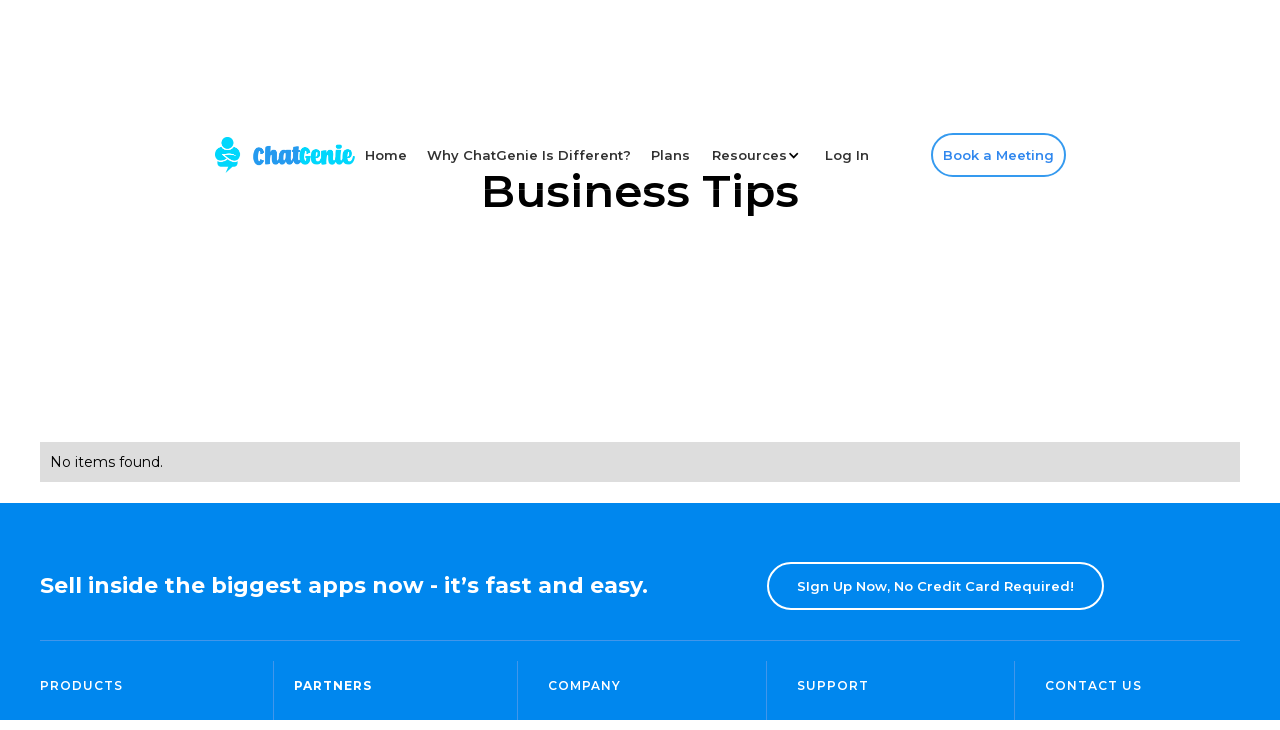

--- FILE ---
content_type: text/html
request_url: https://www.chatgenie.ph/category/business-tips
body_size: 6894
content:
<!DOCTYPE html><!-- Last Published: Tue Jan 13 2026 02:54:58 GMT+0000 (Coordinated Universal Time) --><html data-wf-domain="webflow-chatgenie.gorated.ph" data-wf-page="64edbf0b169891d76d2eb483" data-wf-site="618148f48ea937a5e5ae1e3c" data-wf-collection="64edbf0b169891d76d2eb48e" data-wf-item-slug="business-tips"><head><meta charset="utf-8"/><title>Business Tips</title><meta content="Feb 14, 2022" name="description"/><meta content="Business Tips" property="og:title"/><meta content="Feb 14, 2022" property="og:description"/><meta content="Business Tips" property="twitter:title"/><meta content="Feb 14, 2022" property="twitter:description"/><meta property="og:type" content="website"/><meta content="summary_large_image" name="twitter:card"/><meta content="width=device-width, initial-scale=1" name="viewport"/><link href="https://cdn.prod.website-files.com/618148f48ea937a5e5ae1e3c/css/chatgenie-main-website.webflow.shared.631ad1dac.min.css" rel="stylesheet" type="text/css" integrity="sha384-YxrR2sEp2RISbLpyDiHohzXTTe6Ss0oLOSUZcrxVvXyg1ooHp1fyaQa3EiE6OOqW" crossorigin="anonymous"/><link href="https://fonts.googleapis.com" rel="preconnect"/><link href="https://fonts.gstatic.com" rel="preconnect" crossorigin="anonymous"/><script src="https://ajax.googleapis.com/ajax/libs/webfont/1.6.26/webfont.js" type="text/javascript"></script><script type="text/javascript">WebFont.load({  google: {    families: ["Montserrat:100,100italic,200,200italic,300,300italic,400,400italic,500,500italic,600,600italic,700,700italic,800,800italic,900,900italic","PT Sans:400,400italic,700,700italic","Open Sans:300,300italic,400,400italic,600,600italic,700,700italic,800,800italic","Press Start 2P:regular","Material Icons:regular"]  }});</script><script type="text/javascript">!function(o,c){var n=c.documentElement,t=" w-mod-";n.className+=t+"js",("ontouchstart"in o||o.DocumentTouch&&c instanceof DocumentTouch)&&(n.className+=t+"touch")}(window,document);</script><link href="https://cdn.prod.website-files.com/618148f48ea937a5e5ae1e3c/61b2ec0a257c18e63d0e8c04_FAVICON.png" rel="shortcut icon" type="image/x-icon"/><link href="https://cdn.prod.website-files.com/618148f48ea937a5e5ae1e3c/61b2ec4781520b2d445f9a94_WebClip.png" rel="apple-touch-icon"/><link href="rss.xml" rel="alternate" title="RSS Feed" type="application/rss+xml"/><script async="" src="https://www.googletagmanager.com/gtag/js?id=G-Q78E40QMW2"></script><script type="text/javascript">window.dataLayer = window.dataLayer || [];function gtag(){dataLayer.push(arguments);}gtag('set', 'developer_id.dZGVlNj', true);gtag('js', new Date());gtag('config', 'G-Q78E40QMW2');</script><script type="text/javascript">!function(f,b,e,v,n,t,s){if(f.fbq)return;n=f.fbq=function(){n.callMethod?n.callMethod.apply(n,arguments):n.queue.push(arguments)};if(!f._fbq)f._fbq=n;n.push=n;n.loaded=!0;n.version='2.0';n.agent='plwebflow';n.queue=[];t=b.createElement(e);t.async=!0;t.src=v;s=b.getElementsByTagName(e)[0];s.parentNode.insertBefore(t,s)}(window,document,'script','https://connect.facebook.net/en_US/fbevents.js');fbq('init', '974493093017105');fbq('track', 'PageView');</script><style>
  .shape-bottom {pointer-events: none;}
</style>

<!-- Messenger Chat Plugin Code -->
    <div id="fb-root"></div>

    <!-- Your Chat Plugin code -->
    <div id="fb-customer-chat" class="fb-customerchat">
    </div>

    <script>
      var chatbox = document.getElementById('fb-customer-chat');
      chatbox.setAttribute("page_id", "845307082313829");
      chatbox.setAttribute("attribution", "biz_inbox");
    </script>

    <!-- Your SDK code -->
    <script>
      window.fbAsyncInit = function() {
        FB.init({
          xfbml            : true,
          version          : 'v12.0'
        });
      };

      (function(d, s, id) {
        var js, fjs = d.getElementsByTagName(s)[0];
        if (d.getElementById(id)) return;
        js = d.createElement(s); js.id = id;
        js.src = 'https://connect.facebook.net/en_US/sdk/xfbml.customerchat.js';
        fjs.parentNode.insertBefore(js, fjs);
      }(document, 'script', 'facebook-jssdk'));
    </script>

<script>
  (function(k){
    const u="https://"+k+".sdk.app.guidde.co/"
    window.guidde={_apiKey:k,u,init:(p)=>{window.guidde._i=(p||{})}}
    const s=document.createElement('script')
    const h=document.querySelector('head')
    if(h){s.src=u+"guidde.js";h.appendChild(s)}})
  ('btwfrlmwebzkurfbvtwzkkqtdrpk')
</script>

<!-- Start of HubSpot Embed Code -->
<script type="text/javascript" id="hs-script-loader" async defer src="//js.hs-scripts.com/5558278.js"></script>
<!-- End of HubSpot Embed Code -->

<!-- Google tag (gtag.js) -->
<script async src="https://www.googletagmanager.com/gtag/js?id=G-Q78E40QMW2"></script>
<script>
  window.dataLayer = window.dataLayer || [];
  function gtag(){dataLayer.push(arguments);}
  gtag('js', new Date());

  gtag('config', 'G-Q78E40QMW2');
</script>

<!-- CleverTap -->
<script type="text/javascript">
     var clevertap = {event:[], profile:[], account:[], onUserLogin:[], notifications:[], privacy:[]};
clevertap.account.push({"id": "TEST-ZWR-5ZZ-WW7Z"});
clevertap.privacy.push({optOut: false});
clevertap.privacy.push({useIP: false});
 (function () {
		 var wzrk = document.createElement('script');
		 wzrk.type = 'text/javascript';
		 wzrk.async = true;
		 wzrk.src = ('https:' == document.location.protocol ? 'https://d2r1yp2w7bby2u.cloudfront.net' : 'http://static.clevertap.com') + '/js/clevertap.min.js';
		 var s = document.getElementsByTagName('script')[0];
		 s.parentNode.insertBefore(wzrk, s);
  })();
</script></head><body><div><div style="-webkit-transform:translate3d(150%, 0, 0) scale3d(1, 1, 1) rotateX(0) rotateY(0) rotateZ(0) skew(0, 0);-moz-transform:translate3d(150%, 0, 0) scale3d(1, 1, 1) rotateX(0) rotateY(0) rotateZ(0) skew(0, 0);-ms-transform:translate3d(150%, 0, 0) scale3d(1, 1, 1) rotateX(0) rotateY(0) rotateZ(0) skew(0, 0);transform:translate3d(150%, 0, 0) scale3d(1, 1, 1) rotateX(0) rotateY(0) rotateZ(0) skew(0, 0)" class="info-wrapper"><a href="tel:+1000000" class="info-content w-inline-block"><img src="https://cdn.prod.website-files.com/5c992f5c9b4c110d3c5200f0/5c9b6cb7ce3485f34339344c_telephone-call-receiver.svg" width="17" alt=""/></a><a href="#" class="info-content second w-inline-block"><img src="https://cdn.prod.website-files.com/5c992f5c9b4c110d3c5200f0/5c9b6def94b20f28d9ed64ea_5c992f5c9b4c118291520131_right-arrow%20(3).svg" width="18" alt=""/></a></div><div id="Top" data-w-id="a39a770c-965d-6e04-ee28-b40303881d28" class="banner sub gray"><div data-collapse="medium" data-animation="default" data-duration="400" data-w-id="ed31ffc3-4d9c-9e37-9beb-0e6cc8225897" data-easing="ease" data-easing2="ease" role="banner" class="navigation w-nav"><div class="container in-nav w-container"><a href="/old-home-2" class="brand w-nav-brand"><img width="100" data-w-id="ed31ffc3-4d9c-9e37-9beb-0e6cc822589a" src="https://cdn.prod.website-files.com/618148f48ea937a5e5ae1e3c/618215c3ae43306d0e19d099_logo-chatgenie%20-%20Gray.png" alt="" class="logo-white"/><img data-w-id="ed31ffc3-4d9c-9e37-9beb-0e6cc822589b" alt="" src="https://cdn.prod.website-files.com/618148f48ea937a5e5ae1e3c/6182137b7c8e740cf4b52fdb_logo-chatgenie.png" class="logo-color"/></a><nav role="navigation" class="nav-menu w-nav-menu"><div data-delay="0" data-hover="true" class="dropdown w-dropdown"><div class="nav-link w-dropdown-toggle"><div class="icon w-icon-dropdown-toggle"></div></div><nav class="dropdown-list simple w-dropdown-list"><div class="dropdown-list-effect"><div class="relativ-div"><div class="dropdown-top-arrow second"></div><div class="dropdown-top-arrow dark second"></div></div><div class="dropdown-mega-menu no-padding"><div class="dropdown-column no-padding-column"><a href="/home/home-1" class="dropdown-link w-inline-block"><div>home I</div></a><a href="/home/home-2" class="dropdown-link w-inline-block"><div>home II</div></a><a href="/home/home-3" class="dropdown-link w-inline-block"><div>home III<br/></div></a><a href="/home/home-4" class="dropdown-link w-inline-block"><div>home IV</div></a><a href="/home/home-5" class="dropdown-link no-bottom-line w-inline-block"><div>home v</div><div class="hot red">hot</div></a></div></div></div></nav></div><div data-delay="0" data-hover="true" class="dropdown w-dropdown"><div class="nav-link w-dropdown-toggle"><div class="icon w-icon-dropdown-toggle"></div></div><nav class="dropdown-list w-dropdown-list"><div class="dropdown-list-effect"><div class="relativ-div"><div class="dropdown-top-arrow"></div><div class="dropdown-top-arrow dark"></div></div><div class="dropdown-mega-menu"><div class="dropdown-column"><a href="/components/buttons" class="dropdown-link w-inline-block"><div>Buttons</div></a><a href="/components/toggles" class="dropdown-link w-inline-block"><div>Toggles</div></a><a href="/components/tabs" class="dropdown-link w-inline-block"><div>Tabs<br/></div></a><a href="/components/pricing-table" class="dropdown-link w-inline-block"><div>Pricing Table</div></a><a href="/components/alerts" class="dropdown-link no-bottom-line w-inline-block"><div>Alerts</div></a></div><div class="dropdown-column"><a href="/components/lists" class="dropdown-link w-inline-block"><div>Lists</div></a><a href="/components/icon-boxes" class="dropdown-link w-inline-block"><div>Icon boxes</div></a><a href="/components/call-to-action" class="dropdown-link no-bottom-line w-inline-block"><div>call to action</div></a><a href="/components/testimonials" class="dropdown-link w-inline-block"><div>testimonials</div></a><a href="/components/counters" class="dropdown-link no-bottom-line w-inline-block"><div>counters</div></a></div><div class="dropdown-column"><a href="#" class="dropdown-link w-inline-block"><div>cookies</div></a><a href="/404" class="dropdown-link w-inline-block"><div>404 page</div></a><a href="/401" class="dropdown-link w-inline-block"><div>protected page</div></a><a href="/template-info/style-guide" class="dropdown-link w-inline-block"><div>Style Guide</div></a><a href="/template-info/licensing" class="dropdown-link no-bottom-line w-inline-block"><div>Licensing</div></a></div></div></div></nav></div><a href="/blog" class="nav-link w-nav-link">Home</a><div class="relativ-div"><a id="https-webflow.com-templates-html-fortis-ui-kit-website-template" data-w-id="ed31ffc3-4d9c-9e37-9beb-0e6cc8225943" href="#" class="button absolute line w-inline-block"><div>sd</div></a></div></nav><div class="menu-button w-nav-button"><div data-w-id="ed31ffc3-4d9c-9e37-9beb-0e6cc8225948" class="hamburger-line white"></div><div data-w-id="ed31ffc3-4d9c-9e37-9beb-0e6cc8225949" class="hamburger-line white"></div></div></div></div><div class="container in-sub w-container"><div class="align-center"><div class="introducing-text">Category<br/></div><h1 class="banner-title">Business Tips</h1></div></div><img src="https://cdn.prod.website-files.com/618148f48ea937a5e5ae1e3c/618148f48ea9372144ae1ea8_shape.svg" width="400" alt="" class="shape-2"/><img src="https://cdn.prod.website-files.com/618148f48ea937a5e5ae1e3c/618148f48ea9372144ae1ea8_shape.svg" width="400" alt="" class="shape-1"/><div data-collapse="medium" data-animation="default" data-duration="400" data-easing="ease" data-easing2="ease" role="banner" class="navigation sign-up-free transparent-navigation w-nav"><div class="bar-collection-list w-dyn-list"><div role="list" class="collection-list-5 w-dyn-items"><div role="listitem" class="w-dyn-item"><div class="bar"><div class="div-block-22"></div><div class="bar-container"><div class="notif-bar-number">This is some text inside of a div block.</div><div class="text-block-13">This is some text inside of a div block.</div><a href="https://bit.ly/ChatGenieWebinarDemo" class="button-8 w-button">Learn More</a></div><a href="#" class="notif-close-btn w-inline-block"><div class="text-block-14">×</div></a></div></div></div></div><div class="nav-container in-nav w-container"><a href="/" class="brand w-nav-brand"><img width="1080" sizes="(max-width: 479px) 98vw, (max-width: 767px) 99vw, (max-width: 991px) 728px, 940px" alt="" src="https://cdn.prod.website-files.com/618148f48ea937a5e5ae1e3c/66c3314ea09b676048010947_logo-chatgenie.png" srcset="https://cdn.prod.website-files.com/618148f48ea937a5e5ae1e3c/66c3314ea09b676048010947_logo-chatgenie-p-500.png 500w, https://cdn.prod.website-files.com/618148f48ea937a5e5ae1e3c/66c3314ea09b676048010947_logo-chatgenie-p-800.png 800w, https://cdn.prod.website-files.com/618148f48ea937a5e5ae1e3c/66c3314ea09b676048010947_logo-chatgenie-p-1080.png 1080w, https://cdn.prod.website-files.com/618148f48ea937a5e5ae1e3c/66c3314ea09b676048010947_logo-chatgenie-p-1600.png 1600w, https://cdn.prod.website-files.com/618148f48ea937a5e5ae1e3c/66c3314ea09b676048010947_logo-chatgenie-p-2000.png 2000w, https://cdn.prod.website-files.com/618148f48ea937a5e5ae1e3c/66c3314ea09b676048010947_logo-chatgenie.png 2152w" class="logo-white"/><img src="https://cdn.prod.website-files.com/618148f48ea937a5e5ae1e3c/6182137b7c8e740cf4b52fdb_logo-chatgenie.png" alt="" class="logo-color"/></a><nav role="navigation" class="nav-menu w-nav-menu"><a href="/" class="nav-link-new w-nav-link">Home</a><a href="/why-chatgenie-is-different" class="nav-link-new w-nav-link">Why ChatGenie Is Different?</a><a href="/copilot" class="nav-link-new-copy w-nav-link">Copilot</a><a href="/new-plans" class="nav-link-new w-nav-link">Plans</a><div data-delay="0" data-hover="true" class="dropdown-6 w-dropdown"><div class="dropdown-toggle w-dropdown-toggle"><div class="icon-4-new w-icon-dropdown-toggle"></div><div class="nav-link-new">Resources</div></div><nav class="dropdown-list-2 w-dropdown-list"><a href="#" class="dropdown-link-4 w-dropdown-link">Resources</a><div class="container-6 w-container"><a href="/blog" class="mini-apps w-dropdown-link">Blog</a><a href="https://www.youtube.com/@ChatGeniePH" class="mini-apps w-dropdown-link">Youtube Channel</a><a href="/press-and-media-center" class="mini-apps w-dropdown-link">Press and Media Center</a></div></nav></div><a id="login" href="https://app.chatgenie.ph/login/client" target="_blank" class="nav-link-new sign-in-button w-nav-link">Log In</a><div data-delay="0" data-hover="true" class="dropdown w-dropdown"><div class="nav-link w-dropdown-toggle"><div class="icon w-icon-dropdown-toggle"></div></div><nav class="dropdown-list simple w-dropdown-list"><div class="dropdown-list-effect"><div class="relativ-div"><div class="dropdown-top-arrow second"></div><div class="dropdown-top-arrow dark second"></div></div><div class="dropdown-mega-menu no-padding"><div class="dropdown-column no-padding-column"><a href="/pages/contact" class="dropdown-link w-inline-block"><div>contact</div><div class="hot">new</div></a><a href="/template-info/licensing" class="dropdown-link w-inline-block"><div>Licensing </div></a><a href="/template-info/style-guide" class="dropdown-link no-bottom-line w-inline-block"><div>style guide</div></a></div></div></div></nav></div><div class="relativ-div"><a id="https-webflow.com-templates-html-fortis-ui-kit-website-template" href="#" class="button absolute line w-inline-block"><div>sd</div></a></div><div class="relativ-div"><a id="https-webflow.com-templates-html-fortis-ui-kit-website-template" href="#" class="button absolute line w-inline-block"><div>sd</div></a></div><div class="relativ-div"><a id="https-webflow.com-templates-html-fortis-ui-kit-website-template" href="#" class="button absolute line w-inline-block"><div>sd</div></a></div><a href="/book-a-call" class="book-a-demo-new w-inline-block"><div class="text-block-46">Book a Meeting</div></a></nav><div class="menu-button-new w-nav-button"><div class="hamburger-line"></div><div class="hamburger-line"></div></div></div></div></div><div class="featured-on-blog gray"><div class="blog-containers w-container"><div class="div-block-24"><div data-hover="false" data-delay="0" class="dropdown-2 w-dropdown"><div class="dropdown-toggle-2 w-dropdown-toggle"><div class="icon-6 w-icon-dropdown-toggle"></div><div class="text-block-29">Categories</div></div><nav class="dropdown-list-3 w-dropdown-list"><a href="/blog" class="w-dropdown-link">All</a><div class="w-dyn-list"><div role="list" class="w-dyn-items"><div role="listitem" class="w-dyn-item"><a href="/category/copilot" class="dropdown-link-5 w-dropdown-link">Copilot</a></div><div role="listitem" class="w-dyn-item"><a href="/category/billease" class="dropdown-link-5 w-dropdown-link">BillEase</a></div><div role="listitem" class="w-dyn-item"><a href="/category/in-store-commerce" class="dropdown-link-5 w-dropdown-link">In-Store Commerce</a></div><div role="listitem" class="w-dyn-item"><a href="/category/paymongo" class="dropdown-link-5 w-dropdown-link">Paymongo</a></div><div role="listitem" class="w-dyn-item"><a href="/category/maya" class="dropdown-link-5 w-dropdown-link">Maya</a></div><div role="listitem" class="w-dyn-item"><a href="/category/shopify" class="dropdown-link-5 w-dropdown-link">Shopify</a></div><div role="listitem" class="w-dyn-item"><a href="/category/pandago" class="dropdown-link-5 w-dropdown-link">Pandago</a></div><div role="listitem" class="w-dyn-item"><a href="/category/insurance-bundle" class="dropdown-link-5 w-dropdown-link">Insurance Bundle</a></div><div role="listitem" class="w-dyn-item"><a href="/category/case-studies" class="dropdown-link-5 w-dropdown-link">Case Studies</a></div><div role="listitem" class="w-dyn-item"><a href="/category/in-app-commerce" class="dropdown-link-5 w-dropdown-link">In-App Commerce</a></div><div role="listitem" class="w-dyn-item"><a href="/category/bpi" class="dropdown-link-5 w-dropdown-link">BPI</a></div><div role="listitem" class="w-dyn-item"><a href="/category/globe-business" class="dropdown-link-5 w-dropdown-link">Globe Business</a></div><div role="listitem" class="w-dyn-item"><a href="/category/lalamove" class="dropdown-link-5 w-dropdown-link">Lalamove</a></div><div role="listitem" class="w-dyn-item"><a href="/category/grab" class="dropdown-link-5 w-dropdown-link">Grab</a></div><div role="listitem" class="w-dyn-item"><a href="/category/viber" class="dropdown-link-5 w-dropdown-link">Viber</a></div><div role="listitem" class="w-dyn-item"><a href="/category/gcash" class="dropdown-link-5 w-dropdown-link">Gcash</a></div><div role="listitem" class="w-dyn-item"><a href="/category/messenger" class="dropdown-link-5 w-dropdown-link">Messenger</a></div><div role="listitem" class="w-dyn-item"><a href="/category/glife-for-gcash" class="dropdown-link-5 w-dropdown-link">Glife for GCash</a></div><div role="listitem" class="w-dyn-item"><a href="/category/meet-the-team" class="dropdown-link-5 w-dropdown-link">Meet The Team</a></div><div role="listitem" class="w-dyn-item"><a href="/category/future-proofing-your-business" class="dropdown-link-5 w-dropdown-link">FUTURE-PROOFING YOUR BUSINESS</a></div><div role="listitem" class="w-dyn-item"><a href="/category/company-news" class="dropdown-link-5 w-dropdown-link">Company News</a></div><div role="listitem" class="w-dyn-item"><a href="/category/business-tips" aria-current="page" class="dropdown-link-5 w-dropdown-link w--current">Business Tips</a></div><div role="listitem" class="w-dyn-item"><a href="/category/merchants" class="dropdown-link-5 w-dropdown-link">Merchants</a></div><div role="listitem" class="w-dyn-item"><a href="/category/news" class="dropdown-link-5 w-dropdown-link">News</a></div><div role="listitem" class="w-dyn-item"><a href="/category/information" class="dropdown-link-5 w-dropdown-link">Information</a></div><div role="listitem" class="w-dyn-item"><a href="/category/technology" class="dropdown-link-5 w-dropdown-link">Technology</a></div><div role="listitem" class="w-dyn-item"><a href="/category/management" class="dropdown-link-5 w-dropdown-link">Management</a></div></div></div></nav></div></div><div><div class="collection-list-wrapper-4 w-dyn-list"><div class="w-dyn-empty"><div>No items found.</div></div></div><div class="top-margin flex"><a href="/blog" class="button line w-button">Back To Blog</a></div></div></div><img src="https://cdn.prod.website-files.com/618148f48ea937a5e5ae1e3c/618148f48ea937c112ae1ea9_shape.svg" width="400" alt="" class="shape-2 gray"/><img src="https://cdn.prod.website-files.com/618148f48ea937a5e5ae1e3c/618148f48ea937c112ae1ea9_shape.svg" width="400" alt="" class="shape-1 in-section"/></div><div class="footer"><div class="div-block-3"><div class="footers-container w-container"><div><div class="flex-row vertical w-row"><div class="column-21 w-col w-col-7 w-col-stack"><div class="flex-left-footer"><h2 class="team-heading smaller white in-footer">Sell inside the biggest apps now - it’s fast and easy.</h2></div></div><div class="column-show w-col w-col-5 w-col-stack"><div class="flex-left"><a href="https://app.chatgenie.ph/login/client" class="button color sign-up-free w-inline-block"><div class="button-text no-image">SIgn Up Now, No Credit Card Required!</div></a></div></div></div></div><div class="line-divider"></div><div class="footer-column-wrapper"><div class="footer-column"><div><h4 class="footer-title">products</h4></div><div class="nav-link-wrapper"><a href="/" class="nav-link-footer">Home</a><a href="/features" class="nav-link-footer">Features</a><a href="/merchants" class="nav-link-footer">Merchants</a><a href="/new-plans" class="nav-link-footer">Plans</a></div></div><div class="partners-column"><div><h4 class="footer-title"><strong>Partners</strong></h4></div><div class="nav-link-wrapper"><a href="/grab-integration" class="nav-link-footer">Grab Express Integration</a><a href="/pandago-integration" class="nav-link-footer">PandaGo Integration</a><a href="/gcash-integration" class="nav-link-footer">GCash Integration</a><a href="/maya" class="nav-link-footer">Maya Integration</a></div></div><div class="footer-column add-left-padding"><div><h4 class="footer-title">Company</h4><div class="nav-link-wrapper"><a href="/about-us" class="nav-link-footer">About Us</a><a href="/press" class="nav-link-footer">Press</a><a href="/team" class="nav-link-footer">Team</a><a href="/career" class="nav-link-footer">Careers</a><a href="/press-and-media-center" class="nav-link-footer">Press and Media Center</a></div></div></div><div class="footer-column add-left-padding"><div><h4 class="footer-title">Support</h4><div class="nav-link-wrapper"><a href="https://www.youtube.com/channel/UCfI5QDh8PmAiU0outNApCkA" target="_blank" class="nav-link-footer">Resources</a><a href="/blog" class="nav-link-footer">Blog</a><a href="/merchant-success-stories" class="nav-link-footer">Success Stories</a><a href="/sales-partner" class="nav-link-footer">ChatGenie Expert Assistance</a><a href="/sales-partner-program" class="nav-link-footer">Become A Sales Partner</a><a href="/faq" class="nav-link-footer">FAQ</a></div></div></div><div class="footer-column no-line"><div><h4 class="footer-title">COntact Us</h4></div><div class="nav-link-wrapper"><a href="/contact-us" class="nav-link-footer">Unit 20 I-Park Center, Amang Rodriguez Ave. Manggahan, Pasig City</a></div></div></div></div></div><div class="footer-bottom"><div class="footer-container-2 w-container"><div class="flex-row vertical w-row"><div class="column-8 w-col w-col-6 w-col-stack"><div><div class="left-copyright-flex"><p class="copyright">Copyright @ 2025 Chatgenie. All rights reserved.<br/></p><a href="/privacy-terms-and-conditions" class="link-20">Terms Of Use</a><a href="/privacy-terms-and-conditions" class="link-21">Privacy Policy</a></div></div></div><div class="column-2 w-col w-col-6 w-col-stack"><div><div class="social-wrapper make-left"><a href="https://www.facebook.com/ChatGenie" class="social-icon facebook w-inline-block"><img src="https://cdn.prod.website-files.com/618148f48ea937a5e5ae1e3c/618148f48ea937b57bae1ebc_5b324fff05c8c1622be926f5_font-awesome_4-7-0_facebook_100_0_ffffff_none%20(1).png" width="12" alt=""/></a><a href="https://www.instagram.com/chatgenie.ph/" target="_blank" class="social-icon insta w-inline-block"><img src="https://cdn.prod.website-files.com/618148f48ea937a5e5ae1e3c/618148f48ea9377a84ae1eb8_5b324fff05c8c13f3ce926f9_font-awesome_4-7-0_instagram_100_0_ffffff_none%20(1).png" width="13" alt=""/></a></div></div></div></div><a href="/" class="w-inline-block"><img src="https://cdn.prod.website-files.com/618148f48ea937a5e5ae1e3c/618215c3ae43306d0e19d099_logo-chatgenie%20-%20Gray.png" loading="lazy" width="100" alt="" class="image-10"/></a></div></div></div></div><script src="https://d3e54v103j8qbb.cloudfront.net/js/jquery-3.5.1.min.dc5e7f18c8.js?site=618148f48ea937a5e5ae1e3c" type="text/javascript" integrity="sha256-9/aliU8dGd2tb6OSsuzixeV4y/faTqgFtohetphbbj0=" crossorigin="anonymous"></script><script src="https://cdn.prod.website-files.com/618148f48ea937a5e5ae1e3c/js/webflow.schunk.36b8fb49256177c8.js" type="text/javascript" integrity="sha384-4abIlA5/v7XaW1HMXKBgnUuhnjBYJ/Z9C1OSg4OhmVw9O3QeHJ/qJqFBERCDPv7G" crossorigin="anonymous"></script><script src="https://cdn.prod.website-files.com/618148f48ea937a5e5ae1e3c/js/webflow.schunk.715914a0a32152a1.js" type="text/javascript" integrity="sha384-mtm3bsmVNENj+hKJM4Ywm0Quy20NKRZYcVM2NLni2oa2fAIpL3I88RpDQXYB19Dm" crossorigin="anonymous"></script><script src="https://cdn.prod.website-files.com/618148f48ea937a5e5ae1e3c/js/webflow.75ef570d.d85ec2355a2f8612.js" type="text/javascript" integrity="sha384-MvbKxm88yM3TfMisiBXMiIDcfa22icXQoyeIZ6DCymt798puxtO0iEPS4kPPHgg8" crossorigin="anonymous"></script><!-- 
Will use this snippet to dynamically save checkbox values as separated by comma 
TODO: find a way to only include this in Chatgenie Accelerator Page
-->
<script>
var checkboxFieldElements = [
  { name: 'OtherSellingPlatforms', values: [] },
  { name: 'PaymentOptions', values: [] },
  { name: 'ShippingOptions', values: [] },
  { name: 'DeliveryAreas', values: [] },
];

var setCheckedInputValue = function( event, formName ) {
  var value = event.target.getAttribute("data-value")

  var acc = checkboxFieldElements.find(({ name }) => name === formName).values

  if (event.target.checked) acc.push(value) 
  else acc.splice(acc.indexOf(value), 1); 

  document.querySelector("input[name='"+formName+"']").value = acc.join(",");
};

// Event Listener initialization
for (var i = 0; i < checkboxFieldElements.length; i++) {
  var elements = document.querySelectorAll("input[name='"+checkboxFieldElements[i].name+"[]']")

  for (var j = 0; j < elements.length; j++) {
    elements[j].addEventListener('change', function(event) {
      setCheckedInputValue(event, event.target.getAttribute("data-name").replace("[]", ""));
    }, false);
  }
}

window.addEventListener('load', function() {
  // Push CleverTap Campaign Event
  const origin = window.location.origin || null
  const path = window.location.pathname || null
  const queryString = window.location.search || null
  const urlParams = new URLSearchParams(queryString);
  const clevertapID = clevertap.getCleverTapID();

  const campaignSource = urlParams.get('utm_source') || null
  const campaignMedium = urlParams.get('utm_medium') || null
  const campaignName = urlParams.get('utm_campaign') || null
  const campaignId = urlParams.get('utm_id') || null
  const campaignTerm = urlParams.get('utm_term') || null
  const campaignContent = urlParams.get('utm_content') || null

  clevertap.onUserLogin.push({
    'Site': {
      'Identity': clevertapID,
      'campaign_source': campaignSource,
      'campaign_medium': campaignMedium,
      'campaign_name': campaignName,
      'campaign_id': campaignId,
      'campaign_term': campaignTerm,
      'campaign_content': campaignContent
    }
  })

  clevertap.event.push('View CRM', {
    'origin': origin,
    'path': path
  });

  const login = document.querySelector("#login")
  login.href = `${login.href}/${clevertapID}`

  const signup = document.querySelector("#signup")
  signup.href = `${signup.href}/${clevertapID}`

  const signupTrial = document.querySelector("#signup-trial")
  signupTrial.href = `${signupTrial.href}/${clevertapID}`
})
</script>
<!-- END -->

<script>
  guidde.init()
</script></body></html>

--- FILE ---
content_type: image/svg+xml
request_url: https://cdn.prod.website-files.com/5c992f5c9b4c110d3c5200f0/5c9b6cb7ce3485f34339344c_telephone-call-receiver.svg
body_size: 482
content:
<?xml version="1.0"?>
<svg xmlns="http://www.w3.org/2000/svg" xmlns:xlink="http://www.w3.org/1999/xlink" version="1.1" id="Capa_1" x="0px" y="0px" viewBox="0 0 440.867 440.867" style="enable-background:new 0 0 440.867 440.867;" xml:space="preserve" width="512px" height="512px"><g><g>
	<g>
		<path d="M38.492,411.683c0.85,0.85,1.983,1.7,3.117,2.55l15.583,9.633c0.567,0.283,1.417,0.85,1.983,1.133    c23.517,10.483,49.867,15.867,76.217,15.867c45.333,0,85.85-15.867,114.467-44.483l147.05-147.05    c45.617-45.617,56.95-123.817,27.483-190.117c-0.283-0.85-0.85-1.7-1.417-2.55l-9.917-15.017c-0.567-0.85-1.417-1.7-1.983-2.55    l-26.35-26.35C376.509,4.533,365.459,0,354.126,0c-10.483,0-20.683,4.25-28.05,11.617l-76.5,76.5    c-16.15,16.15-15.583,42.5,0.85,58.933l30.033,30.033L178.176,279.367l-30.6-30.6c-7.367-8.217-17.85-12.467-29.183-12.467    c-10.767,0-20.967,4.25-28.9,11.9l-76.5,76.5c-7.65,7.65-12.183,18.417-12.75,29.467c-0.567,11.617,3.683,22.95,11.617,30.883    L38.492,411.683z M37.076,348.783l76.5-76.5c2.833-2.833,7.367-2.55,10.483,0.567l42.5,42.5c6.517,6.517,17.283,6.517,24.083,0    l126.083-126.083c3.117-3.117,5.1-7.65,5.1-11.9s-1.7-8.783-5.1-11.9l-41.933-42.5c-3.117-3.117-3.683-8.217-0.85-11.05l76.5-76.5    c1.133-1.133,2.267-1.7,3.967-1.7c2.267,0,4.817,1.133,6.517,2.833l24.933,24.933l8.217,12.467    c26.917,62.333,8.217,121.833-20.967,150.733L226.059,372.3c-22.383,22.383-54.4,34.567-90.667,34.567    c-21.25,0-42.5-4.25-61.2-12.467l-13.033-7.933L35.942,361.25c-1.7-1.7-1.7-4.25-1.7-5.383    C34.526,353.033,35.659,350.483,37.076,348.783z" data-original="#000000" class="active-path" data-old_color="#ffffff" fill="#ffffff"/>
	</g>
</g></g> </svg>


--- FILE ---
content_type: image/svg+xml
request_url: https://cdn.prod.website-files.com/618148f48ea937a5e5ae1e3c/618148f48ea937813bae1ea6_shape-2.svg
body_size: 9334
content:
<?xml version="1.0" encoding="utf-8"?>
<!-- Generator: Adobe Illustrator 23.0.4, SVG Export Plug-In . SVG Version: 6.00 Build 0)  -->
<svg version="1.1" xmlns="http://www.w3.org/2000/svg" xmlns:xlink="http://www.w3.org/1999/xlink" x="0px" y="0px"
	 viewBox="0 0 1408.6 259.7" style="enable-background:new 0 0 1408.6 259.7;" xml:space="preserve">
<style type="text/css">
	.st0{fill:url(#SVGID_1_);}
	.st1{opacity:0.35;}
	.st2{fill:#FFFFFF;}
	.st3{fill:#F0F0F0;}
	.st4{fill:#E1E1E1;}
	.st5{fill:#D2D2D2;}
	.st6{fill:#C4C4C4;}
	.st7{fill:#B5B5B5;}
	.st8{fill:#A6A6A6;}
	.st9{fill:#979797;}
	.st10{fill:#888888;}
	.st11{fill:#797979;}
	.st12{fill:#6A6A6A;}
	.st13{fill:#5B5B5B;}
	.st14{fill:#4D4D4D;}
	.st15{fill:#3E3E3E;}
	.st16{fill:#2F2F2F;}
	.st17{fill:#202020;}
	.st18{fill:#111111;}
	.st19{fill:url(#SVGID_2_);}
	.st20{clip-path:url(#SVGID_4_);}
	.st21{opacity:0.74;fill:url(#SVGID_5_);}
	.st22{opacity:0.74;fill:url(#SVGID_6_);}
	.st23{opacity:0.74;fill:url(#SVGID_7_);}
	.st24{opacity:0.74;fill:url(#SVGID_8_);}
	.st25{opacity:0.74;fill:url(#SVGID_9_);}
	.st26{opacity:0.74;fill:url(#SVGID_10_);}
	.st27{fill:none;stroke:#FFFFFF;stroke-width:2;stroke-linecap:round;stroke-linejoin:round;stroke-miterlimit:10;}
	.st28{clip-path:url(#SVGID_12_);}
	.st29{clip-path:url(#SVGID_14_);}
	.st30{clip-path:url(#SVGID_16_);}
	.st31{fill:none;stroke:#FFFFFF;stroke-linecap:round;stroke-linejoin:round;stroke-miterlimit:10;}
	.st32{opacity:0.1;fill:url(#SVGID_17_);}
	.st33{opacity:0.1;fill:url(#SVGID_18_);}
	.st34{opacity:0.1;fill:url(#SVGID_19_);}
	.st35{opacity:0.1;fill:url(#SVGID_20_);}
	.st36{opacity:0.1;fill:url(#SVGID_21_);}
	.st37{fill:#F8FAFB;}
</style>
<g id="BACKGROUND">
	<radialGradient id="SVGID_1_" cx="814.1756" cy="-580.2054" r="499.3614" gradientUnits="userSpaceOnUse">
		<stop  offset="0" style="stop-color:#670C94"/>
		<stop  offset="1" style="stop-color:#430065"/>
	</radialGradient>
	<rect x="424.6" y="-1079.2" class="st0" width="750" height="500"/>
	<g id="Shadow" class="st1">
		<path class="st2" d="M511.1-664.6v-331.1c0-10.8,8.8-19.6,19.6-17.6h537.9c10.8-2,19.6,6.8,19.6,17.6v331.1
			c0,10.8-8.8,19.6-19.6,19.6H530.8C519.9-645,511.1-653.8,511.1-664.6z"/>
		<path class="st3" d="M510.9-664.6v-331.9c0-10.4,8.4-18.8,18.8-16.9h539.1c10.4-1.9,18.8,6.5,18.8,16.9v331.9
			c0,10.4-8.4,18.8-18.8,18.8H529.7C519.3-645.8,510.9-654.2,510.9-664.6z"/>
		<path class="st4" d="M510.7-664.5v-332.7c0-9.9,8-18,18-16.2H1069c9.9-1.8,18,6.3,18,16.2v332.7c0,9.9-8,18-18,18H528.7
			C518.8-646.5,510.7-654.6,510.7-664.5z"/>
		<path class="st5" d="M510.5-664.5v-333.5c0-9.5,7.7-17.1,17.1-15.5h541.5c9.5-1.6,17.1,6,17.1,15.5v333.5
			c0,9.5-7.7,17.1-17.1,17.1H527.7C518.2-647.3,510.5-655,510.5-664.5z"/>
		<path class="st6" d="M510.3-664.4v-334.2c0-9,7.3-16.3,16.3-14.8h542.7c9-1.5,16.3,5.8,16.3,14.8v334.2c0,9-7.3,16.3-16.3,16.3
			H526.6C517.6-648.1,510.3-655.4,510.3-664.4z"/>
		<path class="st7" d="M510.1-664.3v-335c0-8.5,6.9-15.5,15.5-14.1h543.9c8.5-1.4,15.5,5.6,15.5,14.1v335c0,8.5-6.9,15.5-15.5,15.5
			H525.6C517.1-648.9,510.1-655.8,510.1-664.3z"/>
		<path class="st8" d="M510-664.3v-335.8c0-8.1,6.6-14.6,14.6-13.4h545.2c8.1-1.2,14.6,5.3,14.6,13.4v335.8
			c0,8.1-6.6,14.6-14.6,14.6H524.6C516.5-649.6,510-656.2,510-664.3z"/>
		<path class="st9" d="M509.8-664.2v-336.6c0-7.6,6.2-13.8,13.8-12.7h546.4c7.6-1.1,13.8,5.1,13.8,12.7v336.6
			c0,7.6-6.2,13.8-13.8,13.8H523.6C515.9-650.4,509.8-656.6,509.8-664.2z"/>
		<path class="st10" d="M509.6-664.1v-337.4c0-7.2,5.8-13,13-12h547.6c7.2-1,13,4.8,13,12v337.4c0,7.2-5.8,13-13,13H522.5
			C515.4-651.2,509.6-657,509.6-664.1z"/>
		<path class="st11" d="M509.4-664.1v-338.1c0-6.7,5.4-12.1,12.1-11.3h548.8c6.7-0.9,12.1,4.6,12.1,11.3v338.1
			c0,6.7-5.4,12.1-12.1,12.1H521.5C514.8-651.9,509.4-657.4,509.4-664.1z"/>
		<path class="st12" d="M509.2-664v-338.9c0-6.2,5.1-11.3,11.3-10.5h550c6.2-0.8,11.3,4.3,11.3,10.5V-664c0,6.2-5.1,11.3-11.3,11.3
			h-550C514.2-652.7,509.2-657.8,509.2-664z"/>
		<path class="st13" d="M509-664v-339.7c0-5.8,4.7-10.5,10.5-9.8h551.2c5.8-0.6,10.5,4.1,10.5,9.8V-664c0,5.8-4.7,10.5-10.5,10.5
			H519.5C513.7-653.5,509-658.2,509-664z"/>
		<path class="st14" d="M508.8-663.9v-340.5c0-5.3,4.3-9.6,9.6-9.1h552.5c5.3-0.5,9.6,3.8,9.6,9.1v340.5c0,5.3-4.3,9.6-9.6,9.6
			H518.4C513.1-654.3,508.8-658.6,508.8-663.9z"/>
		<path class="st15" d="M508.6-663.8v-341.3c0-4.9,3.9-8.8,8.8-8.4h553.7c4.9-0.4,8.8,3.6,8.8,8.4v341.3c0,4.9-3.9,8.8-8.8,8.8
			H517.4C512.5-655,508.6-659,508.6-663.8z"/>
		<path class="st16" d="M508.4-663.8v-342c0-4.4,3.6-8,8-7.7h554.9c4.4-0.2,8,3.3,8,7.7v342c0,4.4-3.6,8-8,8H516.4
			C512-655.8,508.4-659.4,508.4-663.8z"/>
		<path class="st17" d="M508.2-663.7v-342.8c0-3.9,3.2-7.1,7.1-7h556.1c3.9-0.1,7.1,3.1,7.1,7v342.8c0,3.9-3.2,7.1-7.1,7.1H515.3
			C511.4-656.6,508.2-659.8,508.2-663.7z"/>
		<path class="st18" d="M1071.6-657.4H514.3c-3.5,0-6.3-2.8-6.3-6.3v-343.6c0-3.5,2.8-6.3,6.3-6.3h557.3c3.5,0,6.3,2.8,6.3,6.3
			v343.6C1077.9-660.2,1075.1-657.4,1071.6-657.4z"/>
	</g>
</g>
<g id="OBJECTS">
	<linearGradient id="SVGID_2_" gradientUnits="userSpaceOnUse" x1="792.9708" y1="-1005.2056" x2="792.9708" y2="-659.1826">
		<stop  offset="0" style="stop-color:#2D0066"/>
		<stop  offset="1" style="stop-color:#570997"/>
	</linearGradient>
	<path class="st19" d="M1071.6-657.4H514.3c-3.5,0-6.3-2.8-6.3-6.3v-343.6c0-3.5,2.8-6.3,6.3-6.3h557.3c3.5,0,6.3,2.8,6.3,6.3v343.6
		C1077.9-660.2,1075.1-657.4,1071.6-657.4z"/>
	<g>
		<defs>
			<path id="SVGID_3_" d="M1071.6-657.4H514.3c-3.5,0-6.3-2.8-6.3-6.3v-343.6c0-3.5,2.8-6.3,6.3-6.3h557.3c3.5,0,6.3,2.8,6.3,6.3
				v343.6C1077.9-660.2,1075.1-657.4,1071.6-657.4z"/>
		</defs>
		<clipPath id="SVGID_4_">
			<use xlink:href="#SVGID_3_"  style="overflow:visible;"/>
		</clipPath>
		<g class="st20">
			<linearGradient id="SVGID_5_" gradientUnits="userSpaceOnUse" x1="885.1912" y1="-904.6229" x2="1030.7753" y2="-760.8895">
				<stop  offset="0" style="stop-color:#651FFF"/>
				<stop  offset="1" style="stop-color:#000000"/>
			</linearGradient>
			<path class="st21" d="M1083.1-952c0.7,43.2-8.7,116.2-124.4,124.4C864.1-820.9,802-784,786.7-722.1
				c-13.3,53.6,23.1,138.2,158,134.2c139.1-4.1,182.9-148.2,169.3-201.9c-13.7-53.7,2.8-127.4,68.5-128.5
				c31.2-0.5,11.5-33.4-19.1-54.9C1129.6-996.9,1082.1-1015.2,1083.1-952z"/>
			<linearGradient id="SVGID_6_" gradientUnits="userSpaceOnUse" x1="911.7321" y1="-883.189" x2="942.2093" y2="-1010.5164">
				<stop  offset="0" style="stop-color:#4064FF"/>
				<stop  offset="1" style="stop-color:#000000"/>
			</linearGradient>
			<path class="st22" d="M812.7-1106.3c-23.7,32.3-32.9,155.1,55.1,198.4c88,43.3,207.2,3.7,227.6-85.3s-56.2-23-108.4-77.2
				C934.9-1124.6,858.5-1168.6,812.7-1106.3z"/>
			<linearGradient id="SVGID_7_" gradientUnits="userSpaceOnUse" x1="792.02" y1="-861.8785" x2="1136.6724" y2="-852.8483">
				<stop  offset="0" style="stop-color:#4064FF"/>
				<stop  offset="1" style="stop-color:#000000"/>
			</linearGradient>
			<path class="st23" d="M902.5-1053.5c-13.7,41.1,45.3,86-23.3,150.7c-43.9,41.4-79.4,116-16.5,198s163.5,97.3,282.5,74.3
				s-71-93-21-216s2.3-187-78.8-222S917.8-1099.5,902.5-1053.5z"/>
			<linearGradient id="SVGID_8_" gradientUnits="userSpaceOnUse" x1="908.9075" y1="-793.0903" x2="914.9075" y2="-614.0901">
				<stop  offset="0" style="stop-color:#D500F9"/>
				<stop  offset="1" style="stop-color:#000000"/>
			</linearGradient>
			<path class="st24" d="M1156.2-777.3c-56.4-8.6-94.1,139.3-265.5,51.6c-105.3-53.8-185.3-22.9-230.9,13
				c-65.6,51.5-104.4,151.3-80.2,255.2c24.2,103.9,174.7-57.7,241.5-116.1c66.8-58.5,216.5-21.6,280-13
				c28.4,3.9,102.3,17.2,131.5-20.6C1304-699.9,1213-768.7,1156.2-777.3z"/>
			<linearGradient id="SVGID_9_" gradientUnits="userSpaceOnUse" x1="633.895" y1="-725.7874" x2="636.5618" y2="-635.7874">
				<stop  offset="0" style="stop-color:#448AFF"/>
				<stop  offset="1" style="stop-color:#000000"/>
			</linearGradient>
			<path class="st25" d="M486.2-692.8c38.8-25.2,120.7-36.7,202-12c81.3,24.7,144.4,84,163.2,159.3c18.8,75.3-133.2-74.7-209.9-4.7
				s-210,48.7-216.7-27.5C421.2-620.2,457.6-674.2,486.2-692.8z"/>
			<linearGradient id="SVGID_10_" gradientUnits="userSpaceOnUse" x1="896.299" y1="-801.1899" x2="927.2989" y2="-1049.1902">
				<stop  offset="0" style="stop-color:#D500F9"/>
				<stop  offset="1" style="stop-color:#000000"/>
			</linearGradient>
			<path class="st26" d="M692.2-1068.2c8,61,35,191,215,119s236,73,236,73v-182L692.2-1068.2z"/>
		</g>
		<g class="st20">
			<circle class="st27" cx="831.2" cy="-914" r="5.3"/>
			<path class="st27" d="M992.6-905.1c0,2.5-2,4.5-4.5,4.5c-2.5,0-4.5-2-4.5-4.5c0-2.5,2-4.5,4.5-4.5
				C990.6-909.5,992.6-907.5,992.6-905.1z"/>
			<path class="st27" d="M993.4-818.9c0,2.9-2.4,5.3-5.3,5.3c-2.9,0-5.3-2.4-5.3-5.3c0-2.9,2.4-5.3,5.3-5.3
				C991-824.2,993.4-821.8,993.4-818.9z"/>
			<path class="st27" d="M597.8-695.5c0,2.9-2.4,5.3-5.3,5.3c-2.9,0-5.3-2.4-5.3-5.3s2.4-5.3,5.3-5.3
				C595.5-700.9,597.8-698.5,597.8-695.5z"/>
			<circle class="st27" cx="895.2" cy="-695.5" r="5.3"/>
			<path class="st27" d="M864.6-945.1c3.6,0,3.6,5.3,7.2,5.3c3.6,0,3.6-5.3,7.2-5.3c3.6,0,3.6,5.3,7.2,5.3c3.6,0,3.6-5.3,7.2-5.3
				c3.6,0,3.6,5.3,7.2,5.3c3.6,0,3.6-5.3,7.2-5.3c3.6,0,3.6,5.3,7.2,5.3"/>
			<path class="st27" d="M996.9-766.4c3.6,0,3.6,5.3,7.2,5.3c3.6,0,3.6-5.3,7.2-5.3c3.6,0,3.6,5.3,7.2,5.3c3.6,0,3.6-5.3,7.2-5.3
				c3.6,0,3.6,5.3,7.2,5.3c3.6,0,3.6-5.3,7.2-5.3c3.6,0,3.6,5.3,7.2,5.3"/>
			<path class="st27" d="M658.6-685.6c3.6,0,3.6,5.3,7.2,5.3s3.6-5.3,7.2-5.3c3.6,0,3.6,5.3,7.2,5.3c3.6,0,3.6-5.3,7.2-5.3
				c3.6,0,3.6,5.3,7.2,5.3c3.6,0,3.6-5.3,7.2-5.3c3.6,0,3.6,5.3,7.2,5.3"/>
			<g>
				<line class="st27" x1="914.3" y1="-874.2" x2="921.2" y2="-867.4"/>
				<line class="st27" x1="914.3" y1="-867.4" x2="921.2" y2="-874.2"/>
			</g>
			<g>
				<line class="st27" x1="778.2" y1="-954.8" x2="785" y2="-948"/>
				<line class="st27" x1="778.2" y1="-948" x2="785" y2="-954.8"/>
			</g>
			<g>
				<line class="st27" x1="719.2" y1="-722" x2="726" y2="-715.2"/>
				<line class="st27" x1="719.2" y1="-715.2" x2="726" y2="-722"/>
			</g>
			<g>
				<path class="st2" d="M760-724.4c0,1-0.8,1.9-1.9,1.9c-1,0-1.9-0.8-1.9-1.9c0-1,0.8-1.9,1.9-1.9C759.1-726.2,760-725.4,760-724.4
					z"/>
				<path class="st2" d="M770.8-724.4c0,1-0.8,1.9-1.9,1.9c-1,0-1.9-0.8-1.9-1.9c0-1,0.8-1.9,1.9-1.9
					C769.9-726.2,770.8-725.4,770.8-724.4z"/>
				<path class="st2" d="M781.6-724.4c0,1-0.8,1.9-1.9,1.9s-1.9-0.8-1.9-1.9c0-1,0.8-1.9,1.9-1.9S781.6-725.4,781.6-724.4z"/>
				<path class="st2" d="M792.4-724.4c0,1-0.8,1.9-1.9,1.9c-1,0-1.9-0.8-1.9-1.9c0-1,0.8-1.9,1.9-1.9
					C791.6-726.2,792.4-725.4,792.4-724.4z"/>
				<path class="st2" d="M803.2-724.4c0,1-0.8,1.9-1.9,1.9c-1,0-1.9-0.8-1.9-1.9c0-1,0.8-1.9,1.9-1.9
					C802.4-726.2,803.2-725.4,803.2-724.4z"/>
				<path class="st2" d="M814.1-724.4c0,1-0.8,1.9-1.9,1.9c-1,0-1.9-0.8-1.9-1.9c0-1,0.8-1.9,1.9-1.9
					C813.2-726.2,814.1-725.4,814.1-724.4z"/>
				<path class="st2" d="M824.9-724.4c0,1-0.8,1.9-1.9,1.9c-1,0-1.9-0.8-1.9-1.9c0-1,0.8-1.9,1.9-1.9
					C824.1-726.2,824.9-725.4,824.9-724.4z"/>
				<path class="st2" d="M835.7-724.4c0,1-0.8,1.9-1.9,1.9c-1,0-1.9-0.8-1.9-1.9c0-1,0.8-1.9,1.9-1.9
					C834.9-726.2,835.7-725.4,835.7-724.4z"/>
				<path class="st2" d="M760-713.5c0,1-0.8,1.9-1.9,1.9c-1,0-1.9-0.8-1.9-1.9c0-1,0.8-1.9,1.9-1.9C759.1-715.4,760-714.6,760-713.5
					z"/>
				<path class="st2" d="M770.8-713.5c0,1-0.8,1.9-1.9,1.9c-1,0-1.9-0.8-1.9-1.9c0-1,0.8-1.9,1.9-1.9
					C769.9-715.4,770.8-714.6,770.8-713.5z"/>
				<path class="st2" d="M781.6-713.5c0,1-0.8,1.9-1.9,1.9s-1.9-0.8-1.9-1.9c0-1,0.8-1.9,1.9-1.9S781.6-714.6,781.6-713.5z"/>
				<path class="st2" d="M792.4-713.5c0,1-0.8,1.9-1.9,1.9c-1,0-1.9-0.8-1.9-1.9c0-1,0.8-1.9,1.9-1.9
					C791.6-715.4,792.4-714.6,792.4-713.5z"/>
				<path class="st2" d="M803.2-713.5c0,1-0.8,1.9-1.9,1.9c-1,0-1.9-0.8-1.9-1.9c0-1,0.8-1.9,1.9-1.9
					C802.4-715.4,803.2-714.6,803.2-713.5z"/>
				<path class="st2" d="M814.1-713.5c0,1-0.8,1.9-1.9,1.9c-1,0-1.9-0.8-1.9-1.9c0-1,0.8-1.9,1.9-1.9
					C813.2-715.4,814.1-714.6,814.1-713.5z"/>
				<path class="st2" d="M824.9-713.5c0,1-0.8,1.9-1.9,1.9c-1,0-1.9-0.8-1.9-1.9c0-1,0.8-1.9,1.9-1.9
					C824.1-715.4,824.9-714.6,824.9-713.5z"/>
				<path class="st2" d="M835.7-713.5c0,1-0.8,1.9-1.9,1.9c-1,0-1.9-0.8-1.9-1.9c0-1,0.8-1.9,1.9-1.9
					C834.9-715.4,835.7-714.6,835.7-713.5z"/>
				<path class="st2" d="M760-702.7c0,1-0.8,1.9-1.9,1.9c-1,0-1.9-0.8-1.9-1.9c0-1,0.8-1.9,1.9-1.9C759.1-704.6,760-703.7,760-702.7
					z"/>
				<path class="st2" d="M770.8-702.7c0,1-0.8,1.9-1.9,1.9c-1,0-1.9-0.8-1.9-1.9c0-1,0.8-1.9,1.9-1.9
					C769.9-704.6,770.8-703.7,770.8-702.7z"/>
				<path class="st2" d="M781.6-702.7c0,1-0.8,1.9-1.9,1.9s-1.9-0.8-1.9-1.9c0-1,0.8-1.9,1.9-1.9S781.6-703.7,781.6-702.7z"/>
				<path class="st2" d="M792.4-702.7c0,1-0.8,1.9-1.9,1.9c-1,0-1.9-0.8-1.9-1.9c0-1,0.8-1.9,1.9-1.9
					C791.6-704.6,792.4-703.7,792.4-702.7z"/>
				<path class="st2" d="M803.2-702.7c0,1-0.8,1.9-1.9,1.9c-1,0-1.9-0.8-1.9-1.9c0-1,0.8-1.9,1.9-1.9
					C802.4-704.6,803.2-703.7,803.2-702.7z"/>
				<path class="st2" d="M814.1-702.7c0,1-0.8,1.9-1.9,1.9c-1,0-1.9-0.8-1.9-1.9c0-1,0.8-1.9,1.9-1.9
					C813.2-704.6,814.1-703.7,814.1-702.7z"/>
				<path class="st2" d="M824.9-702.7c0,1-0.8,1.9-1.9,1.9c-1,0-1.9-0.8-1.9-1.9c0-1,0.8-1.9,1.9-1.9
					C824.1-704.6,824.9-703.7,824.9-702.7z"/>
				<path class="st2" d="M835.7-702.7c0,1-0.8,1.9-1.9,1.9c-1,0-1.9-0.8-1.9-1.9c0-1,0.8-1.9,1.9-1.9
					C834.9-704.6,835.7-703.7,835.7-702.7z"/>
				<path class="st2" d="M760-691.9c0,1-0.8,1.9-1.9,1.9c-1,0-1.9-0.8-1.9-1.9s0.8-1.9,1.9-1.9C759.1-693.7,760-692.9,760-691.9z"/>
				<path class="st2" d="M770.8-691.9c0,1-0.8,1.9-1.9,1.9c-1,0-1.9-0.8-1.9-1.9s0.8-1.9,1.9-1.9
					C769.9-693.7,770.8-692.9,770.8-691.9z"/>
				<path class="st2" d="M781.6-691.9c0,1-0.8,1.9-1.9,1.9s-1.9-0.8-1.9-1.9s0.8-1.9,1.9-1.9S781.6-692.9,781.6-691.9z"/>
				<path class="st2" d="M792.4-691.9c0,1-0.8,1.9-1.9,1.9c-1,0-1.9-0.8-1.9-1.9s0.8-1.9,1.9-1.9
					C791.6-693.7,792.4-692.9,792.4-691.9z"/>
				<path class="st2" d="M803.2-691.9c0,1-0.8,1.9-1.9,1.9c-1,0-1.9-0.8-1.9-1.9s0.8-1.9,1.9-1.9
					C802.4-693.7,803.2-692.9,803.2-691.9z"/>
				<path class="st2" d="M814.1-691.9c0,1-0.8,1.9-1.9,1.9c-1,0-1.9-0.8-1.9-1.9s0.8-1.9,1.9-1.9
					C813.2-693.7,814.1-692.9,814.1-691.9z"/>
				<path class="st2" d="M824.9-691.9c0,1-0.8,1.9-1.9,1.9c-1,0-1.9-0.8-1.9-1.9s0.8-1.9,1.9-1.9
					C824.1-693.7,824.9-692.9,824.9-691.9z"/>
				<path class="st2" d="M835.7-691.9c0,1-0.8,1.9-1.9,1.9c-1,0-1.9-0.8-1.9-1.9s0.8-1.9,1.9-1.9
					C834.9-693.7,835.7-692.9,835.7-691.9z"/>
				<path class="st2" d="M760-681.1c0,1-0.8,1.9-1.9,1.9c-1,0-1.9-0.8-1.9-1.9c0-1,0.8-1.9,1.9-1.9C759.1-682.9,760-682.1,760-681.1
					z"/>
				<path class="st2" d="M770.8-681.1c0,1-0.8,1.9-1.9,1.9c-1,0-1.9-0.8-1.9-1.9c0-1,0.8-1.9,1.9-1.9
					C769.9-682.9,770.8-682.1,770.8-681.1z"/>
				<path class="st2" d="M781.6-681.1c0,1-0.8,1.9-1.9,1.9s-1.9-0.8-1.9-1.9c0-1,0.8-1.9,1.9-1.9S781.6-682.1,781.6-681.1z"/>
				<path class="st2" d="M792.4-681.1c0,1-0.8,1.9-1.9,1.9c-1,0-1.9-0.8-1.9-1.9c0-1,0.8-1.9,1.9-1.9
					C791.6-682.9,792.4-682.1,792.4-681.1z"/>
				<path class="st2" d="M803.2-681.1c0,1-0.8,1.9-1.9,1.9c-1,0-1.9-0.8-1.9-1.9c0-1,0.8-1.9,1.9-1.9
					C802.4-682.9,803.2-682.1,803.2-681.1z"/>
				<path class="st2" d="M814.1-681.1c0,1-0.8,1.9-1.9,1.9c-1,0-1.9-0.8-1.9-1.9c0-1,0.8-1.9,1.9-1.9
					C813.2-682.9,814.1-682.1,814.1-681.1z"/>
				<path class="st2" d="M824.9-681.1c0,1-0.8,1.9-1.9,1.9c-1,0-1.9-0.8-1.9-1.9c0-1,0.8-1.9,1.9-1.9
					C824.1-682.9,824.9-682.1,824.9-681.1z"/>
				<path class="st2" d="M835.7-681.1c0,1-0.8,1.9-1.9,1.9c-1,0-1.9-0.8-1.9-1.9c0-1,0.8-1.9,1.9-1.9
					C834.9-682.9,835.7-682.1,835.7-681.1z"/>
			</g>
			<g>
				<path class="st2" d="M806.8-886.8c0,1-0.8,1.9-1.9,1.9c-1,0-1.9-0.8-1.9-1.9c0-1,0.8-1.9,1.9-1.9
					C805.9-888.7,806.8-887.9,806.8-886.8z"/>
				<path class="st2" d="M817.6-886.8c0,1-0.8,1.9-1.9,1.9c-1,0-1.9-0.8-1.9-1.9c0-1,0.8-1.9,1.9-1.9
					C816.8-888.7,817.6-887.9,817.6-886.8z"/>
				<path class="st2" d="M828.4-886.8c0,1-0.8,1.9-1.9,1.9c-1,0-1.9-0.8-1.9-1.9c0-1,0.8-1.9,1.9-1.9
					C827.6-888.7,828.4-887.9,828.4-886.8z"/>
				<path class="st2" d="M839.2-886.8c0,1-0.8,1.9-1.9,1.9s-1.9-0.8-1.9-1.9c0-1,0.8-1.9,1.9-1.9S839.2-887.9,839.2-886.8z"/>
				<path class="st2" d="M850.1-886.8c0,1-0.8,1.9-1.9,1.9c-1,0-1.9-0.8-1.9-1.9c0-1,0.8-1.9,1.9-1.9
					C849.2-888.7,850.1-887.9,850.1-886.8z"/>
				<path class="st2" d="M860.9-886.8c0,1-0.8,1.9-1.9,1.9c-1,0-1.9-0.8-1.9-1.9c0-1,0.8-1.9,1.9-1.9
					C860.1-888.7,860.9-887.9,860.9-886.8z"/>
				<path class="st2" d="M806.8-876c0,1-0.8,1.9-1.9,1.9c-1,0-1.9-0.8-1.9-1.9c0-1,0.8-1.9,1.9-1.9C805.9-877.9,806.8-877,806.8-876
					z"/>
				<path class="st2" d="M817.6-876c0,1-0.8,1.9-1.9,1.9c-1,0-1.9-0.8-1.9-1.9c0-1,0.8-1.9,1.9-1.9C816.8-877.9,817.6-877,817.6-876
					z"/>
				<path class="st2" d="M828.4-876c0,1-0.8,1.9-1.9,1.9c-1,0-1.9-0.8-1.9-1.9c0-1,0.8-1.9,1.9-1.9C827.6-877.9,828.4-877,828.4-876
					z"/>
				<path class="st2" d="M839.2-876c0,1-0.8,1.9-1.9,1.9s-1.9-0.8-1.9-1.9c0-1,0.8-1.9,1.9-1.9S839.2-877,839.2-876z"/>
				<path class="st2" d="M850.1-876c0,1-0.8,1.9-1.9,1.9c-1,0-1.9-0.8-1.9-1.9c0-1,0.8-1.9,1.9-1.9C849.2-877.9,850.1-877,850.1-876
					z"/>
				<path class="st2" d="M860.9-876c0,1-0.8,1.9-1.9,1.9c-1,0-1.9-0.8-1.9-1.9c0-1,0.8-1.9,1.9-1.9C860.1-877.9,860.9-877,860.9-876
					z"/>
				<path class="st2" d="M806.8-865.2c0,1-0.8,1.9-1.9,1.9c-1,0-1.9-0.8-1.9-1.9c0-1,0.8-1.9,1.9-1.9
					C805.9-867,806.8-866.2,806.8-865.2z"/>
				<path class="st2" d="M817.6-865.2c0,1-0.8,1.9-1.9,1.9c-1,0-1.9-0.8-1.9-1.9c0-1,0.8-1.9,1.9-1.9
					C816.8-867,817.6-866.2,817.6-865.2z"/>
				<path class="st2" d="M828.4-865.2c0,1-0.8,1.9-1.9,1.9c-1,0-1.9-0.8-1.9-1.9c0-1,0.8-1.9,1.9-1.9
					C827.6-867,828.4-866.2,828.4-865.2z"/>
				<path class="st2" d="M839.2-865.2c0,1-0.8,1.9-1.9,1.9s-1.9-0.8-1.9-1.9c0-1,0.8-1.9,1.9-1.9S839.2-866.2,839.2-865.2z"/>
				<path class="st2" d="M850.1-865.2c0,1-0.8,1.9-1.9,1.9c-1,0-1.9-0.8-1.9-1.9c0-1,0.8-1.9,1.9-1.9
					C849.2-867,850.1-866.2,850.1-865.2z"/>
				<path class="st2" d="M860.9-865.2c0,1-0.8,1.9-1.9,1.9c-1,0-1.9-0.8-1.9-1.9c0-1,0.8-1.9,1.9-1.9
					C860.1-867,860.9-866.2,860.9-865.2z"/>
				<path class="st2" d="M806.8-854.4c0,1-0.8,1.9-1.9,1.9c-1,0-1.9-0.8-1.9-1.9c0-1,0.8-1.9,1.9-1.9
					C805.9-856.2,806.8-855.4,806.8-854.4z"/>
				<path class="st2" d="M817.6-854.4c0,1-0.8,1.9-1.9,1.9c-1,0-1.9-0.8-1.9-1.9c0-1,0.8-1.9,1.9-1.9
					C816.8-856.2,817.6-855.4,817.6-854.4z"/>
				<path class="st2" d="M828.4-854.4c0,1-0.8,1.9-1.9,1.9c-1,0-1.9-0.8-1.9-1.9c0-1,0.8-1.9,1.9-1.9
					C827.6-856.2,828.4-855.4,828.4-854.4z"/>
				<path class="st2" d="M839.2-854.4c0,1-0.8,1.9-1.9,1.9s-1.9-0.8-1.9-1.9c0-1,0.8-1.9,1.9-1.9S839.2-855.4,839.2-854.4z"/>
				<path class="st2" d="M850.1-854.4c0,1-0.8,1.9-1.9,1.9c-1,0-1.9-0.8-1.9-1.9c0-1,0.8-1.9,1.9-1.9
					C849.2-856.2,850.1-855.4,850.1-854.4z"/>
				<path class="st2" d="M860.9-854.4c0,1-0.8,1.9-1.9,1.9c-1,0-1.9-0.8-1.9-1.9c0-1,0.8-1.9,1.9-1.9
					C860.1-856.2,860.9-855.4,860.9-854.4z"/>
				<path class="st2" d="M806.8-843.5c0,1-0.8,1.9-1.9,1.9c-1,0-1.9-0.8-1.9-1.9s0.8-1.9,1.9-1.9
					C805.9-845.4,806.8-844.6,806.8-843.5z"/>
				<path class="st2" d="M817.6-843.5c0,1-0.8,1.9-1.9,1.9c-1,0-1.9-0.8-1.9-1.9s0.8-1.9,1.9-1.9
					C816.8-845.4,817.6-844.6,817.6-843.5z"/>
				<path class="st2" d="M828.4-843.5c0,1-0.8,1.9-1.9,1.9c-1,0-1.9-0.8-1.9-1.9s0.8-1.9,1.9-1.9
					C827.6-845.4,828.4-844.6,828.4-843.5z"/>
				<path class="st2" d="M839.2-843.5c0,1-0.8,1.9-1.9,1.9s-1.9-0.8-1.9-1.9s0.8-1.9,1.9-1.9S839.2-844.6,839.2-843.5z"/>
				<path class="st2" d="M850.1-843.5c0,1-0.8,1.9-1.9,1.9c-1,0-1.9-0.8-1.9-1.9s0.8-1.9,1.9-1.9
					C849.2-845.4,850.1-844.6,850.1-843.5z"/>
				<path class="st2" d="M860.9-843.5c0,1-0.8,1.9-1.9,1.9c-1,0-1.9-0.8-1.9-1.9s0.8-1.9,1.9-1.9
					C860.1-845.4,860.9-844.6,860.9-843.5z"/>
			</g>
			<g>
				<path class="st2" d="M1062.8-944.6c-1,0-1.9-0.8-1.9-1.9s0.8-1.9,1.9-1.9c1,0,1.9,0.8,1.9,1.9S1063.8-944.6,1062.8-944.6z"/>
				<path class="st2" d="M1062.8-933.8c-1,0-1.9-0.8-1.9-1.9c0-1,0.8-1.9,1.9-1.9c1,0,1.9,0.8,1.9,1.9
					C1064.6-934.7,1063.8-933.8,1062.8-933.8z"/>
				<path class="st2" d="M1062.8-923c-1,0-1.9-0.8-1.9-1.9c0-1,0.8-1.9,1.9-1.9c1,0,1.9,0.8,1.9,1.9
					C1064.6-923.8,1063.8-923,1062.8-923z"/>
				<path class="st2" d="M1062.8-912.2c-1,0-1.9-0.8-1.9-1.9c0-1,0.8-1.9,1.9-1.9c1,0,1.9,0.8,1.9,1.9
					C1064.6-913,1063.8-912.2,1062.8-912.2z"/>
				<path class="st2" d="M1062.8-901.4c-1,0-1.9-0.8-1.9-1.9c0-1,0.8-1.9,1.9-1.9c1,0,1.9,0.8,1.9,1.9
					C1064.6-902.2,1063.8-901.4,1062.8-901.4z"/>
				<path class="st2" d="M1062.8-890.5c-1,0-1.9-0.8-1.9-1.9c0-1,0.8-1.9,1.9-1.9c1,0,1.9,0.8,1.9,1.9
					C1064.6-891.4,1063.8-890.5,1062.8-890.5z"/>
				<path class="st2" d="M1062.8-879.7c-1,0-1.9-0.8-1.9-1.9c0-1,0.8-1.9,1.9-1.9c1,0,1.9,0.8,1.9,1.9
					C1064.6-880.5,1063.8-879.7,1062.8-879.7z"/>
				<path class="st2" d="M1062.8-868.9c-1,0-1.9-0.8-1.9-1.9c0-1,0.8-1.9,1.9-1.9c1,0,1.9,0.8,1.9,1.9
					C1064.6-869.7,1063.8-868.9,1062.8-868.9z"/>
				<path class="st2" d="M1052-944.6c-1,0-1.9-0.8-1.9-1.9s0.8-1.9,1.9-1.9c1,0,1.9,0.8,1.9,1.9S1053-944.6,1052-944.6z"/>
				<path class="st2" d="M1052-933.8c-1,0-1.9-0.8-1.9-1.9c0-1,0.8-1.9,1.9-1.9c1,0,1.9,0.8,1.9,1.9
					C1053.8-934.7,1053-933.8,1052-933.8z"/>
				<path class="st2" d="M1052-923c-1,0-1.9-0.8-1.9-1.9c0-1,0.8-1.9,1.9-1.9c1,0,1.9,0.8,1.9,1.9C1053.8-923.8,1053-923,1052-923z"
					/>
				<path class="st2" d="M1052-912.2c-1,0-1.9-0.8-1.9-1.9c0-1,0.8-1.9,1.9-1.9c1,0,1.9,0.8,1.9,1.9
					C1053.8-913,1053-912.2,1052-912.2z"/>
				<path class="st2" d="M1052-901.4c-1,0-1.9-0.8-1.9-1.9c0-1,0.8-1.9,1.9-1.9c1,0,1.9,0.8,1.9,1.9
					C1053.8-902.2,1053-901.4,1052-901.4z"/>
				<path class="st2" d="M1052-890.5c-1,0-1.9-0.8-1.9-1.9c0-1,0.8-1.9,1.9-1.9c1,0,1.9,0.8,1.9,1.9
					C1053.8-891.4,1053-890.5,1052-890.5z"/>
				<path class="st2" d="M1052-879.7c-1,0-1.9-0.8-1.9-1.9c0-1,0.8-1.9,1.9-1.9c1,0,1.9,0.8,1.9,1.9
					C1053.8-880.5,1053-879.7,1052-879.7z"/>
				<path class="st2" d="M1052-868.9c-1,0-1.9-0.8-1.9-1.9c0-1,0.8-1.9,1.9-1.9c1,0,1.9,0.8,1.9,1.9
					C1053.8-869.7,1053-868.9,1052-868.9z"/>
				<path class="st2" d="M1041.1-944.6c-1,0-1.9-0.8-1.9-1.9s0.8-1.9,1.9-1.9c1,0,1.9,0.8,1.9,1.9S1042.2-944.6,1041.1-944.6z"/>
				<path class="st2" d="M1041.1-933.8c-1,0-1.9-0.8-1.9-1.9c0-1,0.8-1.9,1.9-1.9c1,0,1.9,0.8,1.9,1.9
					C1043-934.7,1042.2-933.8,1041.1-933.8z"/>
				<path class="st2" d="M1041.1-923c-1,0-1.9-0.8-1.9-1.9c0-1,0.8-1.9,1.9-1.9c1,0,1.9,0.8,1.9,1.9
					C1043-923.8,1042.2-923,1041.1-923z"/>
				<path class="st2" d="M1041.1-912.2c-1,0-1.9-0.8-1.9-1.9c0-1,0.8-1.9,1.9-1.9c1,0,1.9,0.8,1.9,1.9
					C1043-913,1042.2-912.2,1041.1-912.2z"/>
				<path class="st2" d="M1041.1-901.4c-1,0-1.9-0.8-1.9-1.9c0-1,0.8-1.9,1.9-1.9c1,0,1.9,0.8,1.9,1.9
					C1043-902.2,1042.2-901.4,1041.1-901.4z"/>
				<path class="st2" d="M1041.1-890.5c-1,0-1.9-0.8-1.9-1.9c0-1,0.8-1.9,1.9-1.9c1,0,1.9,0.8,1.9,1.9
					C1043-891.4,1042.2-890.5,1041.1-890.5z"/>
				<path class="st2" d="M1041.1-879.7c-1,0-1.9-0.8-1.9-1.9c0-1,0.8-1.9,1.9-1.9c1,0,1.9,0.8,1.9,1.9
					C1043-880.5,1042.2-879.7,1041.1-879.7z"/>
				<path class="st2" d="M1041.1-868.9c-1,0-1.9-0.8-1.9-1.9c0-1,0.8-1.9,1.9-1.9c1,0,1.9,0.8,1.9,1.9
					C1043-869.7,1042.2-868.9,1041.1-868.9z"/>
				<path class="st2" d="M1030.3-944.6c-1,0-1.9-0.8-1.9-1.9s0.8-1.9,1.9-1.9s1.9,0.8,1.9,1.9S1031.3-944.6,1030.3-944.6z"/>
				<path class="st2" d="M1030.3-933.8c-1,0-1.9-0.8-1.9-1.9c0-1,0.8-1.9,1.9-1.9s1.9,0.8,1.9,1.9
					C1032.2-934.7,1031.3-933.8,1030.3-933.8z"/>
				<path class="st2" d="M1030.3-923c-1,0-1.9-0.8-1.9-1.9c0-1,0.8-1.9,1.9-1.9s1.9,0.8,1.9,1.9C1032.2-923.8,1031.3-923,1030.3-923
					z"/>
				<path class="st2" d="M1030.3-912.2c-1,0-1.9-0.8-1.9-1.9c0-1,0.8-1.9,1.9-1.9s1.9,0.8,1.9,1.9
					C1032.2-913,1031.3-912.2,1030.3-912.2z"/>
				<path class="st2" d="M1030.3-901.4c-1,0-1.9-0.8-1.9-1.9c0-1,0.8-1.9,1.9-1.9s1.9,0.8,1.9,1.9
					C1032.2-902.2,1031.3-901.4,1030.3-901.4z"/>
				<path class="st2" d="M1030.3-890.5c-1,0-1.9-0.8-1.9-1.9c0-1,0.8-1.9,1.9-1.9s1.9,0.8,1.9,1.9
					C1032.2-891.4,1031.3-890.5,1030.3-890.5z"/>
				<path class="st2" d="M1030.3-879.7c-1,0-1.9-0.8-1.9-1.9c0-1,0.8-1.9,1.9-1.9s1.9,0.8,1.9,1.9
					C1032.2-880.5,1031.3-879.7,1030.3-879.7z"/>
				<path class="st2" d="M1030.3-868.9c-1,0-1.9-0.8-1.9-1.9c0-1,0.8-1.9,1.9-1.9s1.9,0.8,1.9,1.9
					C1032.2-869.7,1031.3-868.9,1030.3-868.9z"/>
				<path class="st2" d="M1019.5-944.6c-1,0-1.9-0.8-1.9-1.9s0.8-1.9,1.9-1.9c1,0,1.9,0.8,1.9,1.9S1020.5-944.6,1019.5-944.6z"/>
				<path class="st2" d="M1019.5-933.8c-1,0-1.9-0.8-1.9-1.9c0-1,0.8-1.9,1.9-1.9c1,0,1.9,0.8,1.9,1.9
					C1021.4-934.7,1020.5-933.8,1019.5-933.8z"/>
				<path class="st2" d="M1019.5-923c-1,0-1.9-0.8-1.9-1.9c0-1,0.8-1.9,1.9-1.9c1,0,1.9,0.8,1.9,1.9
					C1021.4-923.8,1020.5-923,1019.5-923z"/>
				<path class="st2" d="M1019.5-912.2c-1,0-1.9-0.8-1.9-1.9c0-1,0.8-1.9,1.9-1.9c1,0,1.9,0.8,1.9,1.9
					C1021.4-913,1020.5-912.2,1019.5-912.2z"/>
				<path class="st2" d="M1019.5-901.4c-1,0-1.9-0.8-1.9-1.9c0-1,0.8-1.9,1.9-1.9c1,0,1.9,0.8,1.9,1.9
					C1021.4-902.2,1020.5-901.4,1019.5-901.4z"/>
				<path class="st2" d="M1019.5-890.5c-1,0-1.9-0.8-1.9-1.9c0-1,0.8-1.9,1.9-1.9c1,0,1.9,0.8,1.9,1.9
					C1021.4-891.4,1020.5-890.5,1019.5-890.5z"/>
				<path class="st2" d="M1019.5-879.7c-1,0-1.9-0.8-1.9-1.9c0-1,0.8-1.9,1.9-1.9c1,0,1.9,0.8,1.9,1.9
					C1021.4-880.5,1020.5-879.7,1019.5-879.7z"/>
				<path class="st2" d="M1019.5-868.9c-1,0-1.9-0.8-1.9-1.9c0-1,0.8-1.9,1.9-1.9c1,0,1.9,0.8,1.9,1.9
					C1021.4-869.7,1020.5-868.9,1019.5-868.9z"/>
			</g>
			<g>
				<path class="st2" d="M1016.8-998c0-1,0.8-1.9,1.9-1.9c1,0,1.9,0.8,1.9,1.9c0,1-0.8,1.9-1.9,1.9
					C1017.7-996.2,1016.8-997,1016.8-998z"/>
				<path class="st2" d="M1006-998c0-1,0.8-1.9,1.9-1.9s1.9,0.8,1.9,1.9c0,1-0.8,1.9-1.9,1.9S1006-997,1006-998z"/>
				<path class="st2" d="M995.2-998c0-1,0.8-1.9,1.9-1.9c1,0,1.9,0.8,1.9,1.9c0,1-0.8,1.9-1.9,1.9C996-996.2,995.2-997,995.2-998z"
					/>
				<path class="st2" d="M984.4-998c0-1,0.8-1.9,1.9-1.9c1,0,1.9,0.8,1.9,1.9c0,1-0.8,1.9-1.9,1.9C985.2-996.2,984.4-997,984.4-998z
					"/>
				<path class="st2" d="M973.6-998c0-1,0.8-1.9,1.9-1.9c1,0,1.9,0.8,1.9,1.9c0,1-0.8,1.9-1.9,1.9C974.4-996.2,973.6-997,973.6-998z
					"/>
				<path class="st2" d="M962.7-998c0-1,0.8-1.9,1.9-1.9c1,0,1.9,0.8,1.9,1.9c0,1-0.8,1.9-1.9,1.9C963.6-996.2,962.7-997,962.7-998z
					"/>
				<path class="st2" d="M951.9-998c0-1,0.8-1.9,1.9-1.9c1,0,1.9,0.8,1.9,1.9c0,1-0.8,1.9-1.9,1.9C952.7-996.2,951.9-997,951.9-998z
					"/>
				<path class="st2" d="M941.1-998c0-1,0.8-1.9,1.9-1.9c1,0,1.9,0.8,1.9,1.9c0,1-0.8,1.9-1.9,1.9C941.9-996.2,941.1-997,941.1-998z
					"/>
				<path class="st2" d="M1016.8-1008.9c0-1,0.8-1.9,1.9-1.9c1,0,1.9,0.8,1.9,1.9c0,1-0.8,1.9-1.9,1.9
					C1017.7-1007,1016.8-1007.8,1016.8-1008.9z"/>
				<path class="st2" d="M1006-1008.9c0-1,0.8-1.9,1.9-1.9s1.9,0.8,1.9,1.9c0,1-0.8,1.9-1.9,1.9S1006-1007.8,1006-1008.9z"/>
				<path class="st2" d="M995.2-1008.9c0-1,0.8-1.9,1.9-1.9c1,0,1.9,0.8,1.9,1.9c0,1-0.8,1.9-1.9,1.9
					C996-1007,995.2-1007.8,995.2-1008.9z"/>
				<path class="st2" d="M984.4-1008.9c0-1,0.8-1.9,1.9-1.9c1,0,1.9,0.8,1.9,1.9c0,1-0.8,1.9-1.9,1.9
					C985.2-1007,984.4-1007.8,984.4-1008.9z"/>
				<path class="st2" d="M973.6-1008.9c0-1,0.8-1.9,1.9-1.9c1,0,1.9,0.8,1.9,1.9c0,1-0.8,1.9-1.9,1.9
					C974.4-1007,973.6-1007.8,973.6-1008.9z"/>
				<path class="st2" d="M962.7-1008.9c0-1,0.8-1.9,1.9-1.9c1,0,1.9,0.8,1.9,1.9c0,1-0.8,1.9-1.9,1.9
					C963.6-1007,962.7-1007.8,962.7-1008.9z"/>
				<path class="st2" d="M951.9-1008.9c0-1,0.8-1.9,1.9-1.9c1,0,1.9,0.8,1.9,1.9c0,1-0.8,1.9-1.9,1.9
					C952.7-1007,951.9-1007.8,951.9-1008.9z"/>
				<path class="st2" d="M941.1-1008.9c0-1,0.8-1.9,1.9-1.9c1,0,1.9,0.8,1.9,1.9c0,1-0.8,1.9-1.9,1.9
					C941.9-1007,941.1-1007.8,941.1-1008.9z"/>
				<circle class="st2" cx="1018.7" cy="-1019.7" r="1.9"/>
				<path class="st2" d="M1006-1019.7c0-1,0.8-1.9,1.9-1.9s1.9,0.8,1.9,1.9c0,1-0.8,1.9-1.9,1.9S1006-1018.7,1006-1019.7z"/>
				<path class="st2" d="M995.2-1019.7c0-1,0.8-1.9,1.9-1.9c1,0,1.9,0.8,1.9,1.9c0,1-0.8,1.9-1.9,1.9
					C996-1017.8,995.2-1018.7,995.2-1019.7z"/>
				<path class="st2" d="M984.4-1019.7c0-1,0.8-1.9,1.9-1.9c1,0,1.9,0.8,1.9,1.9c0,1-0.8,1.9-1.9,1.9
					C985.2-1017.8,984.4-1018.7,984.4-1019.7z"/>
				<path class="st2" d="M973.6-1019.7c0-1,0.8-1.9,1.9-1.9c1,0,1.9,0.8,1.9,1.9c0,1-0.8,1.9-1.9,1.9
					C974.4-1017.8,973.6-1018.7,973.6-1019.7z"/>
				<path class="st2" d="M962.7-1019.7c0-1,0.8-1.9,1.9-1.9c1,0,1.9,0.8,1.9,1.9c0,1-0.8,1.9-1.9,1.9
					C963.6-1017.8,962.7-1018.7,962.7-1019.7z"/>
				<path class="st2" d="M951.9-1019.7c0-1,0.8-1.9,1.9-1.9c1,0,1.9,0.8,1.9,1.9c0,1-0.8,1.9-1.9,1.9
					C952.7-1017.8,951.9-1018.7,951.9-1019.7z"/>
				<path class="st2" d="M941.1-1019.7c0-1,0.8-1.9,1.9-1.9c1,0,1.9,0.8,1.9,1.9c0,1-0.8,1.9-1.9,1.9
					C941.9-1017.8,941.1-1018.7,941.1-1019.7z"/>
				<path class="st2" d="M1016.8-1030.5c0-1,0.8-1.9,1.9-1.9c1,0,1.9,0.8,1.9,1.9c0,1-0.8,1.9-1.9,1.9
					C1017.7-1028.7,1016.8-1029.5,1016.8-1030.5z"/>
				<path class="st2" d="M1006-1030.5c0-1,0.8-1.9,1.9-1.9s1.9,0.8,1.9,1.9c0,1-0.8,1.9-1.9,1.9S1006-1029.5,1006-1030.5z"/>
				<path class="st2" d="M995.2-1030.5c0-1,0.8-1.9,1.9-1.9c1,0,1.9,0.8,1.9,1.9c0,1-0.8,1.9-1.9,1.9
					C996-1028.7,995.2-1029.5,995.2-1030.5z"/>
				<path class="st2" d="M984.4-1030.5c0-1,0.8-1.9,1.9-1.9c1,0,1.9,0.8,1.9,1.9c0,1-0.8,1.9-1.9,1.9
					C985.2-1028.7,984.4-1029.5,984.4-1030.5z"/>
				<path class="st2" d="M973.6-1030.5c0-1,0.8-1.9,1.9-1.9c1,0,1.9,0.8,1.9,1.9c0,1-0.8,1.9-1.9,1.9
					C974.4-1028.7,973.6-1029.5,973.6-1030.5z"/>
				<path class="st2" d="M962.7-1030.5c0-1,0.8-1.9,1.9-1.9c1,0,1.9,0.8,1.9,1.9c0,1-0.8,1.9-1.9,1.9
					C963.6-1028.7,962.7-1029.5,962.7-1030.5z"/>
				<path class="st2" d="M951.9-1030.5c0-1,0.8-1.9,1.9-1.9c1,0,1.9,0.8,1.9,1.9c0,1-0.8,1.9-1.9,1.9
					C952.7-1028.7,951.9-1029.5,951.9-1030.5z"/>
				<path class="st2" d="M941.1-1030.5c0-1,0.8-1.9,1.9-1.9c1,0,1.9,0.8,1.9,1.9c0,1-0.8,1.9-1.9,1.9
					C941.9-1028.7,941.1-1029.5,941.1-1030.5z"/>
				<path class="st2" d="M1016.8-1041.3c0-1,0.8-1.9,1.9-1.9c1,0,1.9,0.8,1.9,1.9s-0.8,1.9-1.9,1.9
					C1017.7-1039.5,1016.8-1040.3,1016.8-1041.3z"/>
				<path class="st2" d="M1006-1041.3c0-1,0.8-1.9,1.9-1.9s1.9,0.8,1.9,1.9s-0.8,1.9-1.9,1.9S1006-1040.3,1006-1041.3z"/>
				<path class="st2" d="M995.2-1041.3c0-1,0.8-1.9,1.9-1.9c1,0,1.9,0.8,1.9,1.9s-0.8,1.9-1.9,1.9
					C996-1039.5,995.2-1040.3,995.2-1041.3z"/>
				<path class="st2" d="M984.4-1041.3c0-1,0.8-1.9,1.9-1.9c1,0,1.9,0.8,1.9,1.9s-0.8,1.9-1.9,1.9
					C985.2-1039.5,984.4-1040.3,984.4-1041.3z"/>
				<path class="st2" d="M973.6-1041.3c0-1,0.8-1.9,1.9-1.9c1,0,1.9,0.8,1.9,1.9s-0.8,1.9-1.9,1.9
					C974.4-1039.5,973.6-1040.3,973.6-1041.3z"/>
				<path class="st2" d="M962.7-1041.3c0-1,0.8-1.9,1.9-1.9c1,0,1.9,0.8,1.9,1.9s-0.8,1.9-1.9,1.9
					C963.6-1039.5,962.7-1040.3,962.7-1041.3z"/>
				<path class="st2" d="M951.9-1041.3c0-1,0.8-1.9,1.9-1.9c1,0,1.9,0.8,1.9,1.9s-0.8,1.9-1.9,1.9
					C952.7-1039.5,951.9-1040.3,951.9-1041.3z"/>
				<path class="st2" d="M941.1-1041.3c0-1,0.8-1.9,1.9-1.9c1,0,1.9,0.8,1.9,1.9s-0.8,1.9-1.9,1.9
					C941.9-1039.5,941.1-1040.3,941.1-1041.3z"/>
			</g>
			<g>
				<defs>
					<circle id="SVGID_11_" cx="903.4" cy="-785" r="50.4"/>
				</defs>
				<clipPath id="SVGID_12_">
					<use xlink:href="#SVGID_11_"  style="overflow:visible;"/>
				</clipPath>
				<g class="st28">
					<line class="st27" x1="854.4" y1="-870.1" x2="679.4" y2="-695.2"/>
					<line class="st27" x1="861.4" y1="-870.1" x2="686.5" y2="-695.2"/>
					<line class="st27" x1="868.5" y1="-870.1" x2="693.6" y2="-695.2"/>
					<line class="st27" x1="875.6" y1="-870.1" x2="700.7" y2="-695.2"/>
					<line class="st27" x1="882.7" y1="-870.1" x2="707.7" y2="-695.2"/>
					<line class="st27" x1="889.7" y1="-870.1" x2="714.8" y2="-695.2"/>
					<line class="st27" x1="896.8" y1="-870.1" x2="721.9" y2="-695.2"/>
					<line class="st27" x1="903.9" y1="-870.1" x2="729" y2="-695.2"/>
					<line class="st27" x1="911" y1="-870.1" x2="736" y2="-695.2"/>
					<line class="st27" x1="918" y1="-870.1" x2="743.1" y2="-695.2"/>
					<line class="st27" x1="925.1" y1="-870.1" x2="750.2" y2="-695.2"/>
					<line class="st27" x1="932.2" y1="-870.1" x2="757.3" y2="-695.2"/>
					<line class="st27" x1="939.3" y1="-870.1" x2="764.4" y2="-695.2"/>
					<line class="st27" x1="946.4" y1="-870.1" x2="771.4" y2="-695.2"/>
					<line class="st27" x1="953.4" y1="-870.1" x2="778.5" y2="-695.2"/>
					<line class="st27" x1="960.5" y1="-870.1" x2="785.6" y2="-695.2"/>
					<line class="st27" x1="967.6" y1="-870.1" x2="792.7" y2="-695.2"/>
					<line class="st27" x1="974.7" y1="-870.1" x2="799.7" y2="-695.2"/>
					<line class="st27" x1="981.7" y1="-870.1" x2="806.8" y2="-695.2"/>
					<line class="st27" x1="988.8" y1="-870.1" x2="813.9" y2="-695.2"/>
					<line class="st27" x1="995.9" y1="-870.1" x2="821" y2="-695.2"/>
					<line class="st27" x1="1003" y1="-870.1" x2="828" y2="-695.2"/>
					<line class="st27" x1="1010" y1="-870.1" x2="835.1" y2="-695.2"/>
					<line class="st27" x1="1017.1" y1="-870.1" x2="842.2" y2="-695.2"/>
					<line class="st27" x1="1024.2" y1="-870.1" x2="849.3" y2="-695.2"/>
					<line class="st27" x1="1031.3" y1="-870.1" x2="856.4" y2="-695.2"/>
					<line class="st27" x1="1038.4" y1="-870.1" x2="863.4" y2="-695.2"/>
					<line class="st27" x1="1045.4" y1="-870.1" x2="870.5" y2="-695.2"/>
					<line class="st27" x1="1052.5" y1="-870.1" x2="877.6" y2="-695.2"/>
					<line class="st27" x1="1059.6" y1="-870.1" x2="884.7" y2="-695.2"/>
					<line class="st27" x1="1066.7" y1="-870.1" x2="891.7" y2="-695.2"/>
					<line class="st27" x1="1073.7" y1="-870.1" x2="898.8" y2="-695.2"/>
					<line class="st27" x1="1080.8" y1="-870.1" x2="905.9" y2="-695.2"/>
					<line class="st27" x1="1087.9" y1="-870.1" x2="913" y2="-695.2"/>
					<line class="st27" x1="1095" y1="-870.1" x2="920" y2="-695.2"/>
				</g>
			</g>
			<g>
				<defs>
					
						<ellipse id="SVGID_13_" transform="matrix(0.7071 -0.7071 0.7071 0.7071 952.8782 242.8445)" cx="769.6" cy="-1028.8" rx="50.4" ry="50.4"/>
				</defs>
				<clipPath id="SVGID_14_">
					<use xlink:href="#SVGID_13_"  style="overflow:visible;"/>
				</clipPath>
				<g class="st29">
					<line class="st27" x1="720.5" y1="-1113.9" x2="545.6" y2="-938.9"/>
					<line class="st27" x1="727.6" y1="-1113.9" x2="552.7" y2="-938.9"/>
					<line class="st27" x1="734.7" y1="-1113.9" x2="559.7" y2="-938.9"/>
					<line class="st27" x1="741.7" y1="-1113.9" x2="566.8" y2="-938.9"/>
					<line class="st27" x1="748.8" y1="-1113.9" x2="573.9" y2="-938.9"/>
					<line class="st27" x1="755.9" y1="-1113.9" x2="581" y2="-938.9"/>
					<line class="st27" x1="763" y1="-1113.9" x2="588" y2="-938.9"/>
					<line class="st27" x1="770" y1="-1113.9" x2="595.1" y2="-938.9"/>
					<line class="st27" x1="777.1" y1="-1113.9" x2="602.2" y2="-938.9"/>
					<line class="st27" x1="784.2" y1="-1113.9" x2="609.3" y2="-938.9"/>
					<line class="st27" x1="791.3" y1="-1113.9" x2="616.3" y2="-938.9"/>
					<line class="st27" x1="798.3" y1="-1113.9" x2="623.4" y2="-938.9"/>
					<line class="st27" x1="805.4" y1="-1113.9" x2="630.5" y2="-938.9"/>
					<line class="st27" x1="812.5" y1="-1113.9" x2="637.6" y2="-938.9"/>
					<line class="st27" x1="819.6" y1="-1113.9" x2="644.6" y2="-938.9"/>
					<line class="st27" x1="826.6" y1="-1113.9" x2="651.7" y2="-938.9"/>
					<line class="st27" x1="833.7" y1="-1113.9" x2="658.8" y2="-938.9"/>
					<line class="st27" x1="840.8" y1="-1113.9" x2="665.9" y2="-938.9"/>
					<line class="st27" x1="847.9" y1="-1113.9" x2="673" y2="-938.9"/>
					<line class="st27" x1="855" y1="-1113.9" x2="680" y2="-938.9"/>
					<line class="st27" x1="862" y1="-1113.9" x2="687.1" y2="-938.9"/>
					<line class="st27" x1="869.1" y1="-1113.9" x2="694.2" y2="-938.9"/>
					<line class="st27" x1="876.2" y1="-1113.9" x2="701.3" y2="-938.9"/>
					<line class="st27" x1="883.3" y1="-1113.9" x2="708.3" y2="-938.9"/>
					<line class="st27" x1="890.3" y1="-1113.9" x2="715.4" y2="-938.9"/>
					<line class="st27" x1="897.4" y1="-1113.9" x2="722.5" y2="-938.9"/>
					<line class="st27" x1="904.5" y1="-1113.9" x2="729.6" y2="-938.9"/>
					<line class="st27" x1="911.6" y1="-1113.9" x2="736.6" y2="-938.9"/>
					<line class="st27" x1="918.6" y1="-1113.9" x2="743.7" y2="-938.9"/>
					<line class="st27" x1="925.7" y1="-1113.9" x2="750.8" y2="-938.9"/>
					<line class="st27" x1="932.8" y1="-1113.9" x2="757.9" y2="-938.9"/>
					<line class="st27" x1="939.9" y1="-1113.9" x2="765" y2="-938.9"/>
					<line class="st27" x1="947" y1="-1113.9" x2="772" y2="-938.9"/>
					<line class="st27" x1="954" y1="-1113.9" x2="779.1" y2="-938.9"/>
					<line class="st27" x1="961.1" y1="-1113.9" x2="786.2" y2="-938.9"/>
				</g>
			</g>
			<g>
				<defs>
					
						<ellipse id="SVGID_15_" transform="matrix(0.7071 -0.7071 0.7071 0.7071 768.9882 560.3832)" cx="1060.9" cy="-648.1" rx="86.2" ry="86.2"/>
				</defs>
				<clipPath id="SVGID_16_">
					<use xlink:href="#SVGID_15_"  style="overflow:visible;"/>
				</clipPath>
				<g class="st30">
					<line class="st27" x1="1011.9" y1="-733.1" x2="836.9" y2="-558.2"/>
					<line class="st27" x1="1018.9" y1="-733.1" x2="844" y2="-558.2"/>
					<line class="st27" x1="1026" y1="-733.1" x2="851.1" y2="-558.2"/>
					<line class="st27" x1="1033.1" y1="-733.1" x2="858.2" y2="-558.2"/>
					<line class="st27" x1="1040.2" y1="-733.1" x2="865.2" y2="-558.2"/>
					<line class="st27" x1="1047.2" y1="-733.1" x2="872.3" y2="-558.2"/>
					<line class="st27" x1="1054.3" y1="-733.1" x2="879.4" y2="-558.2"/>
					<line class="st27" x1="1061.4" y1="-733.1" x2="886.5" y2="-558.2"/>
					<line class="st27" x1="1068.5" y1="-733.1" x2="893.5" y2="-558.2"/>
					<line class="st27" x1="1075.5" y1="-733.1" x2="900.6" y2="-558.2"/>
					<line class="st27" x1="1082.6" y1="-733.1" x2="907.7" y2="-558.2"/>
					<line class="st27" x1="1089.7" y1="-733.1" x2="914.8" y2="-558.2"/>
					<line class="st27" x1="1096.8" y1="-733.1" x2="921.9" y2="-558.2"/>
					<line class="st27" x1="1103.9" y1="-733.1" x2="928.9" y2="-558.2"/>
					<line class="st27" x1="1110.9" y1="-733.1" x2="936" y2="-558.2"/>
					<line class="st27" x1="1118" y1="-733.1" x2="943.1" y2="-558.2"/>
					<line class="st27" x1="1125.1" y1="-733.1" x2="950.2" y2="-558.2"/>
					<line class="st27" x1="1132.2" y1="-733.1" x2="957.2" y2="-558.2"/>
					<line class="st27" x1="1139.2" y1="-733.1" x2="964.3" y2="-558.2"/>
					<line class="st27" x1="1146.3" y1="-733.1" x2="971.4" y2="-558.2"/>
					<line class="st27" x1="1153.4" y1="-733.1" x2="978.5" y2="-558.2"/>
					<line class="st27" x1="1160.5" y1="-733.1" x2="985.5" y2="-558.2"/>
					<line class="st27" x1="1167.5" y1="-733.1" x2="992.6" y2="-558.2"/>
					<line class="st27" x1="1174.6" y1="-733.1" x2="999.7" y2="-558.2"/>
					<line class="st27" x1="1181.7" y1="-733.1" x2="1006.8" y2="-558.2"/>
					<line class="st27" x1="1188.8" y1="-733.1" x2="1013.9" y2="-558.2"/>
					<line class="st27" x1="1195.9" y1="-733.1" x2="1020.9" y2="-558.2"/>
					<line class="st27" x1="1202.9" y1="-733.1" x2="1028" y2="-558.2"/>
					<line class="st27" x1="1210" y1="-733.1" x2="1035.1" y2="-558.2"/>
					<line class="st27" x1="1217.1" y1="-733.1" x2="1042.2" y2="-558.2"/>
					<line class="st27" x1="1224.2" y1="-733.1" x2="1049.2" y2="-558.2"/>
					<line class="st27" x1="1231.2" y1="-733.1" x2="1056.3" y2="-558.2"/>
					<line class="st27" x1="1238.3" y1="-733.1" x2="1063.4" y2="-558.2"/>
					<line class="st27" x1="1245.4" y1="-733.1" x2="1070.5" y2="-558.2"/>
					<line class="st27" x1="1252.5" y1="-733.1" x2="1077.5" y2="-558.2"/>
				</g>
			</g>
			<polygon class="st27" points="1044.5,-828.4 1044.5,-815.5 1055.7,-821.9 			"/>
			<polygon class="st27" points="958.4,-951.3 951.5,-962.2 945.5,-950.9 			"/>
			<polygon class="st27" points="975.8,-717.3 969,-728.2 962.9,-716.8 			"/>
		</g>
	</g>
	<g>
		<text transform="matrix(1 0 0 1 534.0179 -981.2051)" class="st2" style="font-family:'Montserrat-Bold'; font-size:9px;">COMPANY</text>
		<g>
			<text transform="matrix(1 0 0 1 813.16 -981.7892)" class="st2" style="font-family:'Montserrat-Bold'; font-size:7px;">About</text>
			<text transform="matrix(1 0 0 1 868.4073 -981.7892)" class="st2" style="font-family:'Montserrat-Regular'; font-size:7px;">Team</text>
			<text transform="matrix(1 0 0 1 919.3521 -981.7892)" class="st2" style="font-family:'Montserrat-Regular'; font-size:7px;">Pricing</text>
			<text transform="matrix(1 0 0 1 976.4565 -981.7892)" class="st2" style="font-family:'Montserrat-Regular'; font-size:7px;">Issues</text>
			<text transform="matrix(1 0 0 1 1030.1462 -981.7892)" class="st2" style="font-family:'Montserrat-Regular'; font-size:7px;">Log In</text>
			<line class="st31" x1="1036.9" y1="-976.2" x2="1045.3" y2="-976.2"/>
		</g>
		<g>
			<g>
				<text transform="matrix(1 0 0 1 532.2874 -865.6598)" class="st2" style="font-family:'Montserrat-Bold'; font-size:22px;">Background</text>
				<text transform="matrix(1 0 0 1 534.0178 -897.8263)" class="st2" style="font-family:'Montserrat-Bold'; font-size:22px;">Abstract </text>
				<rect x="534" y="-850" style="fill:none;" width="201.1" height="39.5"/>
				<text transform="matrix(1 0 0 1 534.0177 -844.757)"><tspan x="0" y="0" class="st2" style="font-family:'Montserrat-Regular'; font-size:7px;">Lorem ipsum dolor sit amet, consectetur adipiscing elit, </tspan><tspan x="0" y="14" class="st2" style="font-family:'Montserrat-Regular'; font-size:7px;">sed do eiusmod tempor incididunt ut labore et dolore </tspan><tspan x="0" y="28" class="st2" style="font-family:'Montserrat-Regular'; font-size:7px;">magna aliqua. </tspan></text>
			</g>
			<g>
				<g>
					
						<image style="overflow:visible;opacity:0.1;" width="438" height="205" xlink:href="A7B1781AE9C4297B.png"  transform="matrix(0.24 0 0 0.24 517.8159 -781.2454)">
					</image>
					<g>
						<path class="st2" d="M599.1-754.4h-55.8c-5.2,0-9.3-4.2-9.3-9.3l0,0c0-5.2,4.2-9.3,9.3-9.3h55.8c5.2,0,9.3,4.2,9.3,9.3l0,0
							C608.5-758.5,604.3-754.4,599.1-754.4z"/>
					</g>
				</g>
				<text transform="matrix(1 0 0 1 546.5712 -761.9372)" style="fill:#212121; font-family:'Montserrat-Medium'; font-size:7px;">GET STARTED</text>
			</g>
		</g>
	</g>
	<linearGradient id="SVGID_17_" gradientUnits="userSpaceOnUse" x1="1260.939" y1="-714.9174" x2="2449.8801" y2="-683.766">
		<stop  offset="0" style="stop-color:#FFFFFF;stop-opacity:0.2"/>
		<stop  offset="1" style="stop-color:#FFFFFF"/>
	</linearGradient>
	<path class="st32" d="M1666.6-1344.5c25.1,95.7,39.2,203.8-101,335.8c-151.6,142.7-273.9,400.2-56.8,683
		c177.3,231,441.1,308.6,755.4,286.1v-1304.9H1666.6z"/>
	<linearGradient id="SVGID_18_" gradientUnits="userSpaceOnUse" x1="937.9133" y1="-80.1499" x2="950.8602" y2="306.1031">
		<stop  offset="0" style="stop-color:#FFFFFF;stop-opacity:0.2"/>
		<stop  offset="1" style="stop-color:#FFFFFF"/>
	</linearGradient>
	<path class="st33" d="M976.4,62.6c-227.2-116.2-399.8-49.4-498.3,28c-0.5,0.4-1,0.8-1.4,1.1c20.9,4.2,41.9,9.5,62.9,15.8
		c97.9,29.7,183.6,82.7,247.2,152h621.8V31.1C1322.9,102.6,1204.5,179.2,976.4,62.6z"/>
	<linearGradient id="SVGID_19_" gradientUnits="userSpaceOnUse" x1="235.1437" y1="68.0157" x2="240.898" y2="262.2209">
		<stop  offset="0" style="stop-color:#FFFFFF;stop-opacity:0.2"/>
		<stop  offset="1" style="stop-color:#FFFFFF"/>
	</linearGradient>
	<path class="st34" d="M345,259.7c32.6-67.5,78-125.2,131.7-167.9c-153.6-31-299.3-6.2-372.9,41.7C68.1,156.8,27,205.2,0,259.7l0,0
		H345z"/>
	<linearGradient id="SVGID_20_" gradientUnits="userSpaceOnUse" x1="554.9402" y1="-67.3129" x2="567.8871" y2="318.9401">
		<stop  offset="0" style="stop-color:#FFFFFF;stop-opacity:0.2"/>
		<stop  offset="1" style="stop-color:#FFFFFF"/>
	</linearGradient>
	<path class="st35" d="M539.6,107.7c-21-6.4-42.1-11.6-62.9-15.8c-53.8,42.6-99.1,100.3-131.7,167.9h441.9
		C723.2,190.4,637.6,137.4,539.6,107.7z"/>
	<linearGradient id="SVGID_21_" gradientUnits="userSpaceOnUse" x1="559.9366" y1="58.392" x2="565.6909" y2="252.5971">
		<stop  offset="0" style="stop-color:#FFFFFF;stop-opacity:0.2"/>
		<stop  offset="1" style="stop-color:#FFFFFF"/>
	</linearGradient>
	<path class="st36" d="M539.6,107.7c-21-6.4-42.1-11.6-62.9-15.8c-53.8,42.6-99.1,100.3-131.7,167.9h441.9
		C723.2,190.4,637.6,137.4,539.6,107.7z"/>
</g>
<g id="DESIGNED_BY_FREEPIK">
	<g>
		<g id="XMLID_29_">
			<g id="XMLID_48_">
				<path id="XMLID_56_" class="st37" d="M809.7-613.7c-0.4,0.4-0.8,0.9-1.1,1.5l-0.5-0.2c-0.1-0.3-0.3-0.5-0.7-0.5
					c-0.3,0-0.6,0.3-0.5,0.7c0,0.3,0.3,0.6,0.7,0.5c0.1,0,0.1,0,0.2-0.1l0.5,0.2c-0.3,0.6-0.4,1.1-0.5,1.7l0.7,0.1
					c0.2-1.3,0.8-2.5,1.8-3.5L809.7-613.7z"/>
				<path id="XMLID_55_" class="st37" d="M815.2-616c-0.2,0-0.3,0-0.5,0l-0.1-0.6c0.2-0.1,0.3-0.4,0.3-0.6c0-0.4-0.4-0.7-0.8-0.6
					c-0.4,0-0.7,0.4-0.6,0.8c0,0.3,0.2,0.5,0.4,0.6l0.1,0.6c-0.7,0.1-1.4,0.3-2.1,0.6l0.3,0.7c0.9-0.4,1.9-0.7,3-0.7
					c0.5,0,1,0.1,1.5,0.2l0.2-0.7C816.3-616,815.8-616,815.2-616z"/>
				<path id="XMLID_54_" class="st37" d="M821.8-613.5c0.3,0,0.6-0.3,0.5-0.7c0-0.3-0.3-0.6-0.7-0.5c-0.3,0-0.5,0.3-0.5,0.6
					l-0.4,0.4c-0.4-0.4-0.9-0.8-1.4-1.1l-0.4,0.6c1.1,0.7,2,1.7,2.6,2.9l0.7-0.3c-0.3-0.6-0.6-1.1-0.9-1.5l0.4-0.4
					C821.7-613.5,821.8-613.5,821.8-613.5z"/>
				<path id="XMLID_53_" class="st37" d="M814.7-605.8c-0.4,0-0.8,0-1.2,0c-0.9,0-1.7-0.1-2.5-0.2c-0.4-0.1-0.8-0.2-1.3-0.3
					c1,1.9,3.1,3.1,5.4,3.1c2.9,0,5.3-1.9,5.9-4.5c-0.7,0.4-1.5,0.8-2.5,1.1C817.5-606.2,816.1-605.9,814.7-605.8z"/>
				<path id="XMLID_49_" class="st37" d="M815.2-614.5c-3.4,0-6.1,2.7-6.1,5.9c0,0.4,0,0.8,0.1,1.3c0.7,0.5,2.7,0.9,5.3,0.7
					c2.9-0.2,5.3-1,6.7-2.2c0-0.2,0-0.4,0-0.6C820.9-612.3,818.3-614.5,815.2-614.5z M813.1-608c-1,0-1.8-0.8-1.8-1.8
					c0-1,0.8-1.8,1.8-1.8c1,0,1.8,0.8,1.8,1.8C814.9-608.8,814.1-608,813.1-608z M817.8-608.9c-0.8,0-1.4-0.6-1.4-1.4
					c0-0.8,0.6-1.4,1.4-1.4c0.8,0,1.4,0.6,1.4,1.4C819.2-609.5,818.6-608.9,817.8-608.9z"/>
			</g>
			<path id="XMLID_46_" class="st37" d="M831.2-612.7c-0.3-0.1-0.8-0.3-1.4-0.2c-0.6,0.1-0.8,0.3-0.8,1v0.9h2.2v1.7H829v5.5h-1.9
				v-5.5h-1.3v-1.7h1.3v-0.9c0-1.7,0.9-2.8,2.6-2.8c0.6,0,1.2,0.1,1.6,0.3L831.2-612.7z"/>
			<path id="XMLID_44_" class="st37" d="M835.9-609.3c-0.2,0-0.4,0-0.5,0c-0.9,0-1.5,0.5-1.5,1.6v3.9H832v-7.2h1.9v0.8
				c0.5-0.7,1.1-1,2-1c0.4,0,0.8,0.1,1.1,0.3L835.9-609.3z"/>
			<path id="XMLID_41_" class="st37" d="M843.6-607.4c0,0.2,0,0.5,0,0.7h-5.1c0.2,1,0.9,1.5,1.8,1.5c0.6,0,1.3-0.3,1.8-0.7l1.1,1.2
				c-0.8,0.7-1.9,1.1-3.1,1.1c-2.2,0-3.7-1.5-3.7-3.8c0-2.3,1.5-3.8,3.6-3.8C842.2-611.2,843.6-609.7,843.6-607.4z M838.5-608.1h3.2
				c-0.2-0.9-0.7-1.4-1.6-1.4C839.2-609.6,838.7-609,838.5-608.1z"/>
			<path id="XMLID_38_" class="st37" d="M851.3-607.4c0,0.2,0,0.5,0,0.7h-5.1c0.2,1,0.9,1.5,1.8,1.5c0.6,0,1.3-0.3,1.8-0.7l1.1,1.2
				c-0.8,0.7-1.9,1.1-3.1,1.1c-2.2,0-3.7-1.5-3.7-3.8c0-2.3,1.5-3.8,3.6-3.8C849.8-611.2,851.3-609.7,851.3-607.4z M846.1-608.1h3.2
				c-0.2-0.9-0.7-1.4-1.6-1.4C846.9-609.6,846.3-609,846.1-608.1z"/>
			<path id="XMLID_35_" class="st37" d="M859.6-607.4c0,2.2-1.5,3.8-3.5,3.8c-1,0-1.6-0.4-2.1-0.9v3.7h-1.9V-611h1.9v0.8
				c0.5-0.6,1.2-1,2.1-1C858.1-611.2,859.6-609.6,859.6-607.4z M853.9-607.4c0,1.1,0.7,2,1.8,2c1.1,0,1.9-0.9,1.9-2
				c0-1.1-0.7-2-1.9-2C854.7-609.4,853.9-608.6,853.9-607.4z"/>
			<path id="XMLID_32_" class="st37" d="M862.7-613.4c0,0.7-0.5,1.2-1.2,1.2c-0.7,0-1.2-0.5-1.2-1.2c0-0.7,0.5-1.2,1.2-1.2
				C862.2-614.6,862.7-614.1,862.7-613.4z M862.5-603.9h-1.9v-7.2h1.9V-603.9z"/>
			<path id="XMLID_30_" class="st37" d="M865.7-608.5l2.7-2.6h2.4l-3.5,3.4l3.5,3.8h-2.4l-2.7-2.9v2.9h-1.9v-10.7h1.9V-608.5z"/>
		</g>
		<g>
			<path class="st37" d="M734.1-603.9v-1.1c-0.5,0.7-1.4,1.2-2.4,1.2c-1.8,0-3.1-1.4-3.1-3.7c0-2.3,1.3-3.7,3.1-3.7
				c1,0,1.8,0.5,2.4,1.2v-3.8h1.1v9.8H734.1z M734.1-605.8v-3.2c-0.4-0.6-1.2-1.1-2.1-1.1c-1.4,0-2.3,1.2-2.3,2.7
				c0,1.6,0.8,2.7,2.3,2.7C732.8-604.7,733.7-605.2,734.1-605.8z"/>
			<path class="st37" d="M736.6-607.5c0-2.1,1.5-3.7,3.5-3.7c2.1,0,3.4,1.7,3.4,3.8v0.3h-5.7c0.1,1.3,1,2.4,2.5,2.4
				c0.8,0,1.6-0.3,2.2-0.9l0.5,0.7c-0.7,0.7-1.7,1.1-2.8,1.1C738.1-603.7,736.6-605.2,736.6-607.5z M740-610.3
				c-1.5,0-2.3,1.3-2.3,2.4h4.6C742.4-609,741.7-610.3,740-610.3z"/>
			<path class="st37" d="M744.3-604.9l0.6-0.8c0.5,0.5,1.4,1,2.3,1c1.1,0,1.7-0.5,1.7-1.2c0-1.7-4.4-0.7-4.4-3.3c0-1.1,1-2,2.6-2
				c1.2,0,2.1,0.5,2.6,1l-0.5,0.8c-0.4-0.5-1.2-0.9-2.1-0.9c-1,0-1.6,0.5-1.6,1.1c0,1.6,4.4,0.5,4.4,3.3c0,1.2-1,2.1-2.8,2.1
				C746-603.7,745-604.1,744.3-604.9z"/>
			<path class="st37" d="M751.1-612.7c0-0.4,0.3-0.7,0.7-0.7c0.4,0,0.7,0.3,0.7,0.7c0,0.4-0.3,0.7-0.7,0.7
				C751.5-612,751.1-612.3,751.1-612.7z M751.3-603.9v-7.1h1.1v7.1H751.3z"/>
			<path class="st37" d="M754.2-602.1l0.6-0.8c0.6,0.7,1.3,1,2.3,1c1.2,0,2.3-0.6,2.3-2.1v-1c-0.5,0.7-1.4,1.3-2.4,1.3
				c-1.8,0-3.1-1.4-3.1-3.7c0-2.3,1.3-3.7,3.1-3.7c1,0,1.8,0.5,2.4,1.2v-1.1h1.1v6.9c0,2.3-1.6,3.1-3.4,3.1
				C755.9-601,755.1-601.3,754.2-602.1z M759.4-606v-3.1c-0.4-0.6-1.2-1.1-2.1-1.1c-1.4,0-2.3,1.1-2.3,2.7c0,1.6,0.8,2.7,2.3,2.7
				C758.1-604.8,759-605.3,759.4-606z"/>
			<path class="st37" d="M767.1-603.9v-4.6c0-1.2-0.6-1.6-1.6-1.6c-0.9,0-1.7,0.5-2.1,1.1v5.2h-1.1v-7.1h1.1v1
				c0.5-0.6,1.5-1.2,2.5-1.2c1.5,0,2.3,0.7,2.3,2.3v5H767.1z"/>
			<path class="st37" d="M769.6-607.5c0-2.1,1.5-3.7,3.5-3.7c2.1,0,3.4,1.7,3.4,3.8v0.3h-5.7c0.1,1.3,1,2.4,2.5,2.4
				c0.8,0,1.6-0.3,2.2-0.9l0.5,0.7c-0.7,0.7-1.7,1.1-2.8,1.1C771.1-603.7,769.6-605.2,769.6-607.5z M773.1-610.3
				c-1.5,0-2.3,1.3-2.3,2.4h4.6C775.4-609,774.7-610.3,773.1-610.3z"/>
			<path class="st37" d="M783-603.9v-1.1c-0.5,0.7-1.4,1.2-2.4,1.2c-1.8,0-3.1-1.4-3.1-3.7c0-2.3,1.3-3.7,3.1-3.7
				c1,0,1.8,0.5,2.4,1.2v-3.8h1.1v9.8H783z M783-605.8v-3.2c-0.4-0.6-1.2-1.1-2.1-1.1c-1.4,0-2.3,1.2-2.3,2.7c0,1.6,0.8,2.7,2.3,2.7
				C781.8-604.7,782.6-605.2,783-605.8z"/>
			<path class="st37" d="M789.3-603.9v-9.8h1.1v3.8c0.6-0.8,1.4-1.2,2.4-1.2c1.8,0,3.1,1.5,3.1,3.7c0,2.3-1.3,3.7-3.1,3.7
				c-1,0-1.9-0.5-2.4-1.2v1.1H789.3z M792.5-604.7c1.4,0,2.3-1.2,2.3-2.7c0-1.6-0.8-2.7-2.3-2.7c-0.9,0-1.7,0.5-2.1,1.1v3.2
				C790.8-605.2,791.7-604.7,792.5-604.7z"/>
			<path class="st37" d="M797.2-602.1c0.2,0.1,0.4,0.1,0.6,0.1c0.5,0,0.8-0.2,1.1-0.7l0.5-1.1l-3-7.1h1.2l2.4,5.8l2.3-5.8h1.2
				l-3.5,8.5c-0.4,1-1.1,1.4-2.1,1.4c-0.2,0-0.6,0-0.8-0.1L797.2-602.1z"/>
		</g>
	</g>
</g>
</svg>


--- FILE ---
content_type: image/svg+xml
request_url: https://cdn.prod.website-files.com/618148f48ea937a5e5ae1e3c/618148f48ea937c112ae1ea9_shape.svg
body_size: 6020
content:
<?xml version="1.0" encoding="utf-8"?>
<!-- Generator: Adobe Illustrator 23.0.4, SVG Export Plug-In . SVG Version: 6.00 Build 0)  -->
<svg version="1.1" id="Layer_1" xmlns="http://www.w3.org/2000/svg" xmlns:xlink="http://www.w3.org/1999/xlink" x="0px" y="0px"
	 viewBox="0 0 119.4 119.4" style="enable-background:new 0 0 119.4 119.4;" xml:space="preserve">
<style type="text/css">
	.st0{clip-path:url(#SVGID_3_);}
	.st1{fill:#FFFFFF;}
	.st2{fill:url(#SVGID_4_);}
	.st3{fill:url(#SVGID_5_);}
	.st4{opacity:0.8;}
	.st5{fill:url(#SVGID_6_);}
	.st6{fill:url(#SVGID_7_);}
	.st7{fill:url(#SVGID_8_);}
	.st8{fill:url(#SVGID_9_);}
	.st9{fill:url(#SVGID_10_);}
	.st10{fill:url(#SVGID_11_);}
	.st11{opacity:0.6;}
	.st12{fill:url(#SVGID_12_);}
</style>
<g>
	<g>
		<defs>
			<rect id="SVGID_1_" x="-249.9" y="-339.8" width="468" height="288"/>
		</defs>
		<linearGradient id="SVGID_2_" gradientUnits="userSpaceOnUse" x1="167.0962" y1="-378.7566" x2="-213.0621" y2="1.4018">
			<stop  offset="0" style="stop-color:#0043FF"/>
			<stop  offset="0.2187" style="stop-color:#472FB4"/>
			<stop  offset="0.4283" style="stop-color:#841E74"/>
			<stop  offset="0.6171" style="stop-color:#B41142"/>
			<stop  offset="0.7812" style="stop-color:#D6081E"/>
			<stop  offset="0.9144" style="stop-color:#EB0208"/>
			<stop  offset="1" style="stop-color:#F30000"/>
		</linearGradient>
		<use xlink:href="#SVGID_1_"  style="overflow:visible;fill:url(#SVGID_2_);"/>
		<clipPath id="SVGID_3_">
			<use xlink:href="#SVGID_1_"  style="overflow:visible;"/>
		</clipPath>
		<g class="st0">
			
				<image style="overflow:visible;" width="1147" height="1146" xlink:href="DB4CB1514AD9012C.png"  transform="matrix(0.24 0 0 0.24 -204.8586 -358.4002)">
			</image>
		</g>
		<g class="st0">
			
				<image style="overflow:visible;" width="611" height="720" xlink:href="DB4CB1514AD9012B.png"  transform="matrix(0.24 0 0 0.24 -173.1786 -293.6002)">
			</image>
		</g>
		<g class="st0">
			
				<image style="overflow:visible;" width="375" height="708" xlink:href="DB4CB1514AD90134.png"  transform="matrix(0.24 0 0 0.24 68.0214 -310.4002)">
			</image>
		</g>
		<g class="st0">
			<g>
				<g>
					<path class="st1" d="M111.1-188.6H100c-0.3,0-0.5-0.2-0.5-0.5c0-0.3,0.2-0.5,0.5-0.5h11.1c0.3,0,0.5,0.2,0.5,0.5
						C111.6-188.9,111.3-188.6,111.1-188.6z"/>
				</g>
				<g>
					<path class="st1" d="M111.1-178.3H100c-0.3,0-0.5-0.2-0.5-0.5c0-0.3,0.2-0.5,0.5-0.5h11.1c0.3,0,0.5,0.2,0.5,0.5
						C111.6-178.5,111.3-178.3,111.1-178.3z"/>
				</g>
				<g>
					<path class="st1" d="M111.1-167.9H100c-0.3,0-0.5-0.2-0.5-0.5c0-0.3,0.2-0.5,0.5-0.5h11.1c0.3,0,0.5,0.2,0.5,0.5
						C111.6-168.2,111.3-167.9,111.1-167.9z"/>
				</g>
				<g>
					<path class="st1" d="M111.1-157.6H100c-0.3,0-0.5-0.2-0.5-0.5c0-0.3,0.2-0.5,0.5-0.5h11.1c0.3,0,0.5,0.2,0.5,0.5
						C111.6-157.8,111.3-157.6,111.1-157.6z"/>
				</g>
				<g>
					<path class="st1" d="M111.1-147.2H100c-0.3,0-0.5-0.2-0.5-0.5c0-0.3,0.2-0.5,0.5-0.5h11.1c0.3,0,0.5,0.2,0.5,0.5
						C111.6-147.4,111.3-147.2,111.1-147.2z"/>
				</g>
			</g>
			<g>
				<polygon class="st1" points="-112.7,-217.1 -116.1,-220.5 -119.6,-217.1 -121.7,-219.2 -116.1,-224.8 -110.6,-219.2 				"/>
			</g>
			<g>
				<linearGradient id="SVGID_4_" gradientUnits="userSpaceOnUse" x1="94.7358" y1="-284.9691" x2="211.7358" y2="-284.9691">
					<stop  offset="0" style="stop-color:#918D60"/>
					<stop  offset="0.3772" style="stop-color:#555338"/>
					<stop  offset="0.799" style="stop-color:#181710"/>
					<stop  offset="1" style="stop-color:#000000"/>
				</linearGradient>
				<path class="st2" d="M95.2-226.5c-0.1,0-0.3,0-0.4-0.1c-0.2-0.2-0.2-0.5,0-0.7l116-116c0.2-0.2,0.5-0.2,0.7,0
					c0.2,0.2,0.2,0.5,0,0.7l-116,116C95.5-226.5,95.4-226.5,95.2-226.5z"/>
			</g>
			<g>
				<path class="st1" d="M-81.8-95.8c-0.1,0-0.2,0-0.3-0.1c-0.1-0.1-0.1-0.4,0-0.5l32.7-32.7c0.1-0.1,0.4-0.1,0.5,0
					c0.1,0.1,0.1,0.4,0,0.5l-32.7,32.7C-81.6-95.8-81.7-95.8-81.8-95.8z"/>
			</g>
			<g>
				<linearGradient id="SVGID_5_" gradientUnits="userSpaceOnUse" x1="-263.2642" y1="-96.9693" x2="-143.5977" y2="-96.9693">
					<stop  offset="0" style="stop-color:#918D60"/>
					<stop  offset="0.3772" style="stop-color:#555338"/>
					<stop  offset="0.799" style="stop-color:#181710"/>
					<stop  offset="1" style="stop-color:#000000"/>
				</linearGradient>
				<path class="st3" d="M-262.8-37.1c-0.1,0-0.3,0-0.4-0.1c-0.2-0.2-0.2-0.5,0-0.7l118.7-118.7c0.2-0.2,0.5-0.2,0.7,0
					s0.2,0.5,0,0.7L-262.4-37.3C-262.5-37.2-262.6-37.1-262.8-37.1z"/>
			</g>
			<g>
				<path class="st1" d="M9.2-287.9c-0.1,0-0.2,0-0.3-0.1c-0.1-0.1-0.1-0.4,0-0.5l39.3-39.3c0.1-0.1,0.4-0.1,0.5,0
					c0.1,0.1,0.1,0.4,0,0.5L9.5-288C9.4-288,9.3-287.9,9.2-287.9z"/>
			</g>
			<g>
				<path class="st1" d="M-20.1,15.4c-0.1,0-0.2,0-0.3-0.1c-0.1-0.1-0.1-0.4,0-0.5L155-160.6c0.1-0.1,0.4-0.1,0.5,0
					c0.1,0.1,0.1,0.4,0,0.5L-19.8,15.3C-19.9,15.4-20,15.4-20.1,15.4z"/>
			</g>
			<g class="st4">
				
					<radialGradient id="SVGID_6_" cx="-2268.0801" cy="7360.1455" r="54.7617" gradientTransform="matrix(1.0833 -1.0833 0.2411 0.2411 700.2096 -4358.0215)" gradientUnits="userSpaceOnUse">
					<stop  offset="0" style="stop-color:#CFCFCF"/>
					<stop  offset="0.4637" style="stop-color:#E7E7E7"/>
					<stop  offset="1" style="stop-color:#FFFFFF"/>
				</radialGradient>
				<path class="st5" d="M69.6-186.9c-13.2,2.8-39,21.2-65.1,47.2c-26.1,26.1-44.4,51.9-47.2,65.1L69.6-186.9z"/>
				
					<radialGradient id="SVGID_7_" cx="-2210.2776" cy="6840.2173" r="53.113" gradientTransform="matrix(1.0833 -1.0833 0.2411 0.2411 700.2096 -4358.0215)" gradientUnits="userSpaceOnUse">
					<stop  offset="0" style="stop-color:#CFCFCF"/>
					<stop  offset="0.4637" style="stop-color:#E7E7E7"/>
					<stop  offset="1" style="stop-color:#FFFFFF"/>
				</radialGradient>
				<path class="st6" d="M5.3-373.1c-12.8,2.7-37.9,20.5-63.1,45.8s-43.1,50.4-45.8,63.1L5.3-373.1z"/>
				
					<radialGradient id="SVGID_8_" cx="-2327.4187" cy="7137.1406" r="106.8759" gradientTransform="matrix(1.0833 -1.0833 0.2411 0.2411 700.2096 -4358.0215)" gradientUnits="userSpaceOnUse">
					<stop  offset="0" style="stop-color:#CFCFCF"/>
					<stop  offset="0.4637" style="stop-color:#E7E7E7"/>
					<stop  offset="1" style="stop-color:#FFFFFF"/>
				</radialGradient>
				<path class="st7" d="M1-233.9c-25.7,5.4-76.2,41.3-127,92.2c-50.9,50.9-86.8,101.3-92.2,127L1-233.9z"/>
				
					<radialGradient id="SVGID_9_" cx="-2165.531" cy="7551.6792" r="105.0616" gradientTransform="matrix(1.0833 -1.0833 0.2411 0.2411 700.2096 -4358.0215)" gradientUnits="userSpaceOnUse">
					<stop  offset="0" style="stop-color:#CFCFCF"/>
					<stop  offset="0.4637" style="stop-color:#E7E7E7"/>
					<stop  offset="1" style="stop-color:#FFFFFF"/>
				</radialGradient>
				<path class="st8" d="M274.6-307.3c-25.3,5.3-74.9,40.6-124.9,90.6c-50,50-85.3,99.6-90.6,124.9L274.6-307.3z"/>
				
					<radialGradient id="SVGID_10_" cx="-2353.9255" cy="6934.4766" r="75.7067" gradientTransform="matrix(1.0833 -1.0833 0.2411 0.2411 700.2096 -4358.0215)" gradientUnits="userSpaceOnUse">
					<stop  offset="0" style="stop-color:#CFCFCF"/>
					<stop  offset="0.4637" style="stop-color:#E7E7E7"/>
					<stop  offset="1" style="stop-color:#FFFFFF"/>
				</radialGradient>
				<path class="st9" d="M-106.2-219.6c-18.2,3.8-54,29.3-90,65.3c-36,36-61.5,71.8-65.3,90L-106.2-219.6z"/>
				
					<radialGradient id="SVGID_11_" cx="-2238.6545" cy="7671.6611" r="106.393" gradientTransform="matrix(1.0833 -1.0833 0.2411 0.2411 700.2096 -4358.0215)" gradientUnits="userSpaceOnUse">
					<stop  offset="0" style="stop-color:#CFCFCF"/>
					<stop  offset="0.4637" style="stop-color:#E7E7E7"/>
					<stop  offset="1" style="stop-color:#FFFFFF"/>
				</radialGradient>
				<path class="st10" d="M225.5-200.6c-25.6,5.4-75.8,41.1-126.5,91.7C48.4-58.3,12.7-8,7.3,17.6L225.5-200.6z"/>
			</g>
		</g>
		<g class="st0">
			
				<image style="overflow:visible;" width="1322" height="1339" xlink:href="DB4CB1514AD90136.png"  transform="matrix(0.24 0 0 0.24 -191.6586 -359.6002)">
			</image>
		</g>
	</g>
	<g>
		<g class="st11">
			
				<image style="overflow:visible;" width="651" height="434" xlink:href="DB4CB1514AD9013A.png"  transform="matrix(0.24 0 0 0.24 -112.4586 -234.3202)">
			</image>
		</g>
		<path class="st1" d="M46.6-232.3v73h-125v-73H46.6 M47.1-232.8h-126v74h126V-232.8L47.1-232.8z"/>
		<g>
			<path class="st1" d="M-55.6-201.6l-3,6H-60l-2.9-6v6.9h-2.4v-10.9h3.3l2.8,6l2.8-6h3.3v10.9h-2.4V-201.6z"/>
			<path class="st1" d="M-40.5-196.3c-1.1,1.1-2.5,1.6-4.1,1.6c-1.6,0-3-0.5-4.1-1.6c-1.1-1.1-1.7-2.4-1.7-4c0-1.6,0.6-2.9,1.7-4
				c1.1-1.1,2.5-1.6,4.1-1.6c1.6,0,3,0.5,4.1,1.6c1.1,1.1,1.7,2.4,1.7,4C-38.9-198.7-39.4-197.4-40.5-196.3z M-41.4-200.3
				c0-1-0.3-1.8-0.9-2.5c-0.6-0.7-1.4-1-2.3-1c-0.9,0-1.7,0.3-2.3,1c-0.6,0.7-0.9,1.5-0.9,2.5c0,1,0.3,1.8,0.9,2.5
				c0.6,0.7,1.4,1,2.3,1c0.9,0,1.7-0.3,2.3-1C-41.7-198.5-41.4-199.3-41.4-200.3z"/>
			<path class="st1" d="M-27.7-204.3c1,1,1.6,2.3,1.6,4c0,1.7-0.5,3-1.5,4c-1,1-2.6,1.5-4.6,1.5H-36v-10.9h3.9
				C-30.2-205.7-28.8-205.2-27.7-204.3z M-29.5-197.8c0.6-0.6,0.9-1.4,0.9-2.5c0-1.1-0.3-1.9-0.9-2.5c-0.6-0.6-1.5-0.9-2.8-0.9h-1.4
				v6.6h1.5C-31-196.9-30.1-197.2-29.5-197.8z"/>
			<path class="st1" d="M-15.4-205.7v2.2h-5.4v2.2h4.9v2.1h-4.9v2.3h5.6v2.2h-8v-10.9H-15.4z"/>
			<path class="st1" d="M-3.4-202.1c0,1.7-0.7,2.9-2.1,3.4l2.8,3.9h-3l-2.4-3.5h-1.7v3.5h-2.4v-10.9h4.1c1.7,0,2.9,0.3,3.6,0.9
				C-3.8-204.3-3.4-203.3-3.4-202.1z M-6.4-200.8c0.3-0.3,0.5-0.7,0.5-1.3c0-0.6-0.2-1-0.5-1.2c-0.3-0.2-0.9-0.3-1.6-0.3h-1.8v3.2
				h1.8C-7.2-200.4-6.7-200.5-6.4-200.8z"/>
			<path class="st1" d="M7.5-205.7h2.4v10.9H7.5l-5.2-6.8v6.8h-2.4v-10.9h2.3l5.4,7V-205.7z"/>
		</g>
		<g>
			<path class="st1" d="M-63.5-185.6c0.5,0,0.8-0.2,1.1-0.5l0.6,0.6c-0.5,0.5-1,0.8-1.7,0.8c-0.6,0-1.2-0.2-1.6-0.6
				c-0.4-0.4-0.6-0.9-0.6-1.5c0-0.6,0.2-1.1,0.6-1.5c0.4-0.4,0.9-0.6,1.5-0.6c0.7,0,1.2,0.3,1.7,0.8l-0.6,0.6
				c-0.3-0.4-0.7-0.5-1.1-0.5c-0.3,0-0.6,0.1-0.9,0.3c-0.2,0.2-0.4,0.5-0.4,0.9c0,0.4,0.1,0.7,0.3,0.9
				C-64.1-185.7-63.8-185.6-63.5-185.6z"/>
			<path class="st1" d="M-56.5-185.3c-0.4,0.4-0.9,0.6-1.5,0.6c-0.6,0-1.1-0.2-1.5-0.6c-0.4-0.4-0.6-0.9-0.6-1.5
				c0-0.6,0.2-1.1,0.6-1.5c0.4-0.4,0.9-0.6,1.5-0.6c0.6,0,1.1,0.2,1.5,0.6c0.4,0.4,0.6,0.9,0.6,1.5
				C-55.8-186.2-56.1-185.7-56.5-185.3z M-56.8-186.8c0-0.4-0.1-0.7-0.4-0.9c-0.2-0.3-0.5-0.4-0.9-0.4c-0.3,0-0.6,0.1-0.9,0.4
				c-0.2,0.3-0.4,0.6-0.4,0.9c0,0.4,0.1,0.7,0.4,0.9c0.2,0.3,0.5,0.4,0.9,0.4c0.3,0,0.6-0.1,0.9-0.4
				C-56.9-186.2-56.8-186.5-56.8-186.8z"/>
			<path class="st1" d="M-53.9-184.8v-4.1h0.9v3.3h1.8v0.8H-53.9z"/>
			<path class="st1" d="M-46-185.3c-0.4,0.4-0.9,0.6-1.5,0.6c-0.6,0-1.1-0.2-1.5-0.6c-0.4-0.4-0.6-0.9-0.6-1.5
				c0-0.6,0.2-1.1,0.6-1.5c0.4-0.4,0.9-0.6,1.5-0.6c0.6,0,1.1,0.2,1.5,0.6c0.4,0.4,0.6,0.9,0.6,1.5C-45.4-186.2-45.6-185.7-46-185.3
				z M-46.3-186.8c0-0.4-0.1-0.7-0.4-0.9c-0.2-0.3-0.5-0.4-0.9-0.4s-0.6,0.1-0.9,0.4c-0.2,0.3-0.4,0.6-0.4,0.9
				c0,0.4,0.1,0.7,0.4,0.9c0.2,0.3,0.5,0.4,0.9,0.4s0.6-0.1,0.9-0.4C-46.4-186.2-46.3-186.5-46.3-186.8z"/>
			<path class="st1" d="M-40.1-187.5c0,0.7-0.3,1.1-0.8,1.3l1,1.5h-1.1l-0.9-1.3h-0.6v1.3h-0.9v-4.1h1.6c0.6,0,1.1,0.1,1.4,0.3
				C-40.2-188.3-40.1-188-40.1-187.5z M-41.2-187c0.1-0.1,0.2-0.3,0.2-0.5c0-0.2-0.1-0.4-0.2-0.5c-0.1-0.1-0.3-0.1-0.6-0.1h-0.7v1.2
				h0.7C-41.5-186.9-41.3-186.9-41.2-187z"/>
			<path class="st1" d="M-37-188.1c-0.1,0.1-0.1,0.2-0.1,0.3s0.1,0.2,0.2,0.3c0.1,0.1,0.4,0.2,0.8,0.3c0.4,0.1,0.7,0.2,0.9,0.4
				c0.2,0.2,0.3,0.5,0.3,0.8c0,0.4-0.1,0.7-0.4,0.9c-0.3,0.2-0.6,0.3-1.1,0.3c-0.7,0-1.2-0.2-1.8-0.7l0.5-0.7
				c0.4,0.4,0.9,0.6,1.2,0.6c0.2,0,0.3,0,0.4-0.1c0.1-0.1,0.1-0.2,0.1-0.3s-0.1-0.2-0.2-0.3c-0.1-0.1-0.3-0.1-0.6-0.2
				c-0.5-0.1-0.8-0.3-1.1-0.4c-0.2-0.2-0.3-0.5-0.3-0.9c0-0.4,0.1-0.7,0.4-0.9c0.3-0.2,0.6-0.3,1.1-0.3c0.3,0,0.6,0,0.8,0.1
				c0.3,0.1,0.5,0.2,0.7,0.4l-0.5,0.7c-0.4-0.3-0.7-0.4-1.1-0.4C-36.8-188.2-36.9-188.1-37-188.1z"/>
			<path class="st1" d="M-28.4-184.8h-1.8v-4.1h1.6c0.3,0,0.5,0,0.7,0.1c0.2,0.1,0.4,0.2,0.5,0.3c0.2,0.2,0.3,0.5,0.3,0.7
				c0,0.3-0.1,0.6-0.3,0.7c-0.1,0.1-0.1,0.1-0.1,0.1c0,0-0.1,0-0.1,0.1c0.3,0.1,0.5,0.2,0.6,0.3c0.2,0.2,0.2,0.4,0.2,0.7
				c0,0.3-0.1,0.5-0.3,0.8C-27.5-184.9-27.9-184.8-28.4-184.8z M-29.3-187.2h0.4c0.3,0,0.4,0,0.6-0.1c0.1-0.1,0.2-0.2,0.2-0.4
				c0-0.2-0.1-0.3-0.2-0.4c-0.1-0.1-0.3-0.1-0.6-0.1h-0.4V-187.2z M-29.3-185.5h0.6c0.3,0,0.5,0,0.6-0.1c0.1-0.1,0.2-0.2,0.2-0.4
				s-0.1-0.3-0.2-0.4c-0.1-0.1-0.4-0.1-0.7-0.1h-0.5V-185.5z"/>
			<path class="st1" d="M-22.1-184.8l-0.4-0.9h-1.7l-0.4,0.9h-1l1.8-4.1h0.9l1.8,4.1H-22.1z M-23.3-187.7l-0.5,1.2h1L-23.3-187.7z"
				/>
			<path class="st1" d="M-17.6-185.6c0.5,0,0.8-0.2,1.1-0.5l0.6,0.6c-0.5,0.5-1,0.8-1.7,0.8c-0.6,0-1.2-0.2-1.6-0.6
				c-0.4-0.4-0.6-0.9-0.6-1.5c0-0.6,0.2-1.1,0.6-1.5c0.4-0.4,0.9-0.6,1.5-0.6c0.7,0,1.2,0.3,1.7,0.8l-0.6,0.6
				c-0.3-0.4-0.7-0.5-1.1-0.5c-0.3,0-0.6,0.1-0.9,0.3c-0.2,0.2-0.4,0.5-0.4,0.9c0,0.4,0.1,0.7,0.3,0.9
				C-18.2-185.7-17.9-185.6-17.6-185.6z"/>
			<path class="st1" d="M-14-188.9h0.9v1.7l1.6-1.7h1.1l-1.6,1.8c0.1,0.2,0.4,0.6,0.8,1.1c0.4,0.5,0.7,0.9,0.9,1.2h-1.1l-1.2-1.6
				l-0.4,0.5v1.2H-14V-188.9z"/>
			<path class="st1" d="M-5.9-186.9H-5v1.5c-0.4,0.5-1,0.7-1.7,0.7c-0.6,0-1.1-0.2-1.5-0.6c-0.4-0.4-0.6-0.9-0.6-1.5
				c0-0.6,0.2-1.1,0.6-1.5c0.4-0.4,0.9-0.6,1.5-0.6c0.6,0,1.1,0.2,1.5,0.6l-0.5,0.7c-0.2-0.2-0.4-0.3-0.5-0.3
				c-0.2-0.1-0.3-0.1-0.5-0.1c-0.4,0-0.6,0.1-0.9,0.4c-0.2,0.2-0.4,0.6-0.4,0.9c0,0.4,0.1,0.7,0.3,0.9c0.2,0.2,0.5,0.4,0.8,0.4
				c0.3,0,0.6-0.1,0.8-0.2V-186.9z"/>
			<path class="st1" d="M0.4-187.5c0,0.7-0.3,1.1-0.8,1.3l1,1.5h-1.1l-0.9-1.3h-0.6v1.3H-3v-4.1h1.6c0.6,0,1.1,0.1,1.4,0.3
				C0.2-188.3,0.4-188,0.4-187.5z M-0.7-187c0.1-0.1,0.2-0.3,0.2-0.5c0-0.2-0.1-0.4-0.2-0.5c-0.1-0.1-0.3-0.1-0.6-0.1h-0.7v1.2h0.7
				C-1.1-186.9-0.9-186.9-0.7-187z"/>
			<path class="st1" d="M5.9-185.3c-0.4,0.4-0.9,0.6-1.5,0.6c-0.6,0-1.1-0.2-1.5-0.6c-0.4-0.4-0.6-0.9-0.6-1.5
				c0-0.6,0.2-1.1,0.6-1.5c0.4-0.4,0.9-0.6,1.5-0.6c0.6,0,1.1,0.2,1.5,0.6c0.4,0.4,0.6,0.9,0.6,1.5C6.6-186.2,6.3-185.7,5.9-185.3z
				 M5.6-186.8c0-0.4-0.1-0.7-0.4-0.9c-0.2-0.3-0.5-0.4-0.9-0.4c-0.3,0-0.6,0.1-0.9,0.4c-0.2,0.3-0.4,0.6-0.4,0.9
				c0,0.4,0.1,0.7,0.4,0.9c0.2,0.3,0.5,0.4,0.9,0.4c0.3,0,0.6-0.1,0.9-0.4C5.5-186.2,5.6-186.5,5.6-186.8z"/>
			<path class="st1" d="M9.6-185.8c0.2,0.2,0.4,0.3,0.6,0.3c0.3,0,0.5-0.1,0.6-0.3c0.2-0.2,0.2-0.5,0.2-0.8v-2.3H12v2.3
				c0,0.6-0.2,1.1-0.5,1.4s-0.8,0.5-1.3,0.5c-0.5,0-0.9-0.2-1.3-0.5c-0.3-0.3-0.5-0.8-0.5-1.4v-2.3h0.9v2.3
				C9.4-186.3,9.5-186,9.6-185.8z"/>
			<path class="st1" d="M17-188.9h0.9v4.1H17l-2-2.6v2.6h-0.9v-4.1H15l2,2.7V-188.9z"/>
			<path class="st1" d="M23.3-188.3c0.4,0.4,0.6,0.9,0.6,1.5s-0.2,1.1-0.6,1.5c-0.4,0.4-1,0.6-1.8,0.6h-1.4v-4.1h1.5
				C22.3-188.9,22.9-188.7,23.3-188.3z M22.6-185.9c0.2-0.2,0.3-0.5,0.3-0.9s-0.1-0.7-0.3-0.9c-0.2-0.2-0.6-0.3-1-0.3h-0.5v2.5h0.6
				C22.1-185.6,22.4-185.7,22.6-185.9z"/>
		</g>
	</g>
	<g>
		<path class="st1" d="M-232.8-128h-3.8v-0.9h3.1v-1.6h0.8V-128z"/>
		<path class="st1" d="M-233.3-135.3c0.4,0.4,0.6,0.9,0.6,1.4c0,0.6-0.2,1-0.6,1.4c-0.4,0.4-0.8,0.6-1.4,0.6s-1-0.2-1.4-0.6
			c-0.4-0.4-0.6-0.9-0.6-1.4c0-0.6,0.2-1,0.6-1.4c0.4-0.4,0.8-0.6,1.4-0.6S-233.7-135.7-233.3-135.3z M-234.7-135
			c-0.3,0-0.6,0.1-0.9,0.3c-0.2,0.2-0.4,0.5-0.4,0.8c0,0.3,0.1,0.6,0.4,0.8c0.2,0.2,0.5,0.3,0.9,0.3c0.3,0,0.6-0.1,0.9-0.3
			c0.2-0.2,0.4-0.5,0.4-0.8c0-0.3-0.1-0.6-0.4-0.8C-234.1-134.9-234.4-135-234.7-135z"/>
		<path class="st1" d="M-235.3-140.8c0.6,0,1,0.2,1.2,0.7l1.4-1v1l-1.2,0.8v0.6h1.2v0.9h-3.8v-1.4c0-0.6,0.1-1,0.3-1.3
			C-236.1-140.7-235.8-140.8-235.3-140.8z M-234.9-139.8c-0.1-0.1-0.2-0.2-0.5-0.2c-0.2,0-0.3,0.1-0.4,0.2c-0.1,0.1-0.1,0.3-0.1,0.6
			v0.6h1.1v-0.6C-234.7-139.5-234.8-139.7-234.9-139.8z"/>
		<path class="st1" d="M-236.6-145.5h0.8v1.9h0.8v-1.7h0.7v1.7h0.8v-2h0.8v2.8h-3.8V-145.5z"/>
		<path class="st1" d="M-235.2-150.8l2.1,1v0.5l-2.1,1h2.4v0.9h-3.8v-1.2l2.1-1l-2.1-1v-1.1h3.8v0.9H-235.2z"/>
		<path class="st1" d="M-236.6-156.2v-0.9h3.8v0.9H-236.6z"/>
		<path class="st1" d="M-236.3-161.8c0.2-0.3,0.6-0.4,1-0.4c0.5,0,0.8,0.1,1,0.4c0.2,0.3,0.3,0.7,0.3,1.3v0.5h1.1v0.9h-3.8v-1.3
			C-236.6-161.1-236.5-161.5-236.3-161.8z M-234.8-161.1c-0.1-0.1-0.3-0.2-0.5-0.2c-0.2,0-0.4,0.1-0.5,0.2c-0.1,0.1-0.1,0.3-0.1,0.6
			v0.5h1.3v-0.6C-234.6-160.8-234.6-161-234.8-161.1z"/>
		<path class="st1" d="M-235.8-164.8c0.1,0.1,0.2,0.1,0.3,0.1c0.1,0,0.2-0.1,0.3-0.1c0.1-0.1,0.1-0.3,0.2-0.7
			c0.1-0.4,0.2-0.6,0.4-0.8c0.2-0.2,0.4-0.3,0.8-0.3s0.6,0.1,0.8,0.4c0.2,0.3,0.3,0.6,0.3,1c0,0.6-0.2,1.1-0.7,1.6l-0.6-0.5
			c0.4-0.4,0.5-0.8,0.5-1.1c0-0.2,0-0.3-0.1-0.4c-0.1-0.1-0.2-0.1-0.3-0.1c-0.1,0-0.2,0-0.3,0.1c-0.1,0.1-0.1,0.3-0.2,0.6
			c-0.1,0.4-0.2,0.8-0.4,1c-0.2,0.2-0.4,0.3-0.8,0.3s-0.6-0.1-0.8-0.4c-0.2-0.3-0.3-0.6-0.3-1c0-0.3,0-0.5,0.1-0.8
			c0.1-0.3,0.2-0.5,0.4-0.7l0.6,0.4c-0.3,0.3-0.4,0.7-0.4,1C-235.9-165-235.9-164.9-235.8-164.8z"/>
		<path class="st1" d="M-233.8-169.5c0.2-0.1,0.3-0.3,0.3-0.6c0-0.2-0.1-0.4-0.3-0.6c-0.2-0.1-0.4-0.2-0.7-0.2h-2.1v-0.9h2.1
			c0.6,0,1,0.2,1.3,0.5c0.3,0.3,0.4,0.7,0.4,1.2c0,0.5-0.1,0.9-0.4,1.2c-0.3,0.3-0.7,0.5-1.3,0.5h-2.1v-0.9h2.1
			C-234.2-169.3-233.9-169.3-233.8-169.5z"/>
		<path class="st1" d="M-235.2-177.1l2.1,1v0.5l-2.1,1h2.4v0.9h-3.8v-1.2l2.1-1l-2.1-1v-1.1h3.8v0.9H-235.2z"/>
		<path class="st1" d="M-236.1-185.4c0.3-0.4,0.8-0.5,1.4-0.5c0.6,0,1.1,0.2,1.4,0.5c0.3,0.4,0.5,0.9,0.5,1.6v1.3h-3.8v-1.3
			C-236.6-184.5-236.4-185-236.1-185.4z M-233.8-184.8c-0.2-0.2-0.5-0.3-0.9-0.3c-0.4,0-0.7,0.1-0.9,0.3c-0.2,0.2-0.3,0.5-0.3,1v0.5
			h2.3v-0.5C-233.5-184.3-233.6-184.6-233.8-184.8z"/>
		<path class="st1" d="M-233.3-191c0.4,0.4,0.6,0.9,0.6,1.4c0,0.6-0.2,1-0.6,1.4c-0.4,0.4-0.8,0.6-1.4,0.6s-1-0.2-1.4-0.6
			c-0.4-0.4-0.6-0.9-0.6-1.4c0-0.6,0.2-1,0.6-1.4c0.4-0.4,0.8-0.6,1.4-0.6S-233.7-191.4-233.3-191z M-234.7-190.7
			c-0.3,0-0.6,0.1-0.9,0.3c-0.2,0.2-0.4,0.5-0.4,0.8c0,0.3,0.1,0.6,0.4,0.8c0.2,0.2,0.5,0.3,0.9,0.3c0.3,0,0.6-0.1,0.9-0.3
			c0.2-0.2,0.4-0.5,0.4-0.8c0-0.3-0.1-0.6-0.4-0.8C-234.1-190.6-234.4-190.7-234.7-190.7z"/>
		<path class="st1" d="M-232.8-193.4h-3.8v-0.9h3.1v-1.6h0.8V-193.4z"/>
		<path class="st1" d="M-233.3-200.7c0.4,0.4,0.6,0.9,0.6,1.4c0,0.6-0.2,1-0.6,1.4c-0.4,0.4-0.8,0.6-1.4,0.6s-1-0.2-1.4-0.6
			c-0.4-0.4-0.6-0.9-0.6-1.4c0-0.6,0.2-1,0.6-1.4c0.4-0.4,0.8-0.6,1.4-0.6S-233.7-201.1-233.3-200.7z M-234.7-200.4
			c-0.3,0-0.6,0.1-0.9,0.3c-0.2,0.2-0.4,0.5-0.4,0.8c0,0.3,0.1,0.6,0.4,0.8c0.2,0.2,0.5,0.3,0.9,0.3c0.3,0,0.6-0.1,0.9-0.3
			c0.2-0.2,0.4-0.5,0.4-0.8c0-0.3-0.1-0.6-0.4-0.8C-234.1-200.3-234.4-200.4-234.7-200.4z"/>
		<path class="st1" d="M-235.3-206.2c0.6,0,1,0.2,1.2,0.7l1.4-1v1l-1.2,0.8v0.6h1.2v0.9h-3.8v-1.4c0-0.6,0.1-1,0.3-1.3
			C-236.1-206-235.8-206.2-235.3-206.2z M-234.9-205.1c-0.1-0.1-0.2-0.2-0.5-0.2c-0.2,0-0.3,0.1-0.4,0.2c-0.1,0.1-0.1,0.3-0.1,0.6
			v0.6h1.1v-0.6C-234.7-204.8-234.8-205-234.9-205.1z"/>
		<path class="st1" d="M-235.8-211.5c0.1,0.1,0.2,0.1,0.3,0.1c0.1,0,0.2-0.1,0.3-0.1c0.1-0.1,0.1-0.3,0.2-0.7
			c0.1-0.4,0.2-0.6,0.4-0.8c0.2-0.2,0.4-0.3,0.8-0.3s0.6,0.1,0.8,0.4c0.2,0.3,0.3,0.6,0.3,1c0,0.6-0.2,1.1-0.7,1.6l-0.6-0.5
			c0.4-0.4,0.5-0.8,0.5-1.1c0-0.2,0-0.3-0.1-0.4c-0.1-0.1-0.2-0.1-0.3-0.1c-0.1,0-0.2,0-0.3,0.1c-0.1,0.1-0.1,0.3-0.2,0.6
			c-0.1,0.4-0.2,0.8-0.4,1c-0.2,0.2-0.4,0.3-0.8,0.3s-0.6-0.1-0.8-0.4c-0.2-0.3-0.3-0.6-0.3-1c0-0.3,0-0.5,0.1-0.8
			c0.1-0.3,0.2-0.5,0.4-0.7l0.6,0.4c-0.3,0.3-0.4,0.7-0.4,1C-235.9-211.7-235.9-211.6-235.8-211.5z"/>
		<path class="st1" d="M-236.6-215.2v-0.9h3.8v0.9H-236.6z"/>
		<path class="st1" d="M-235.9-219.7h3.1v0.9h-3.1v1.1h-0.7v-3h0.7V-219.7z"/>
		<path class="st1" d="M-232.8-227.8l-0.8,0.4v1.6l0.8,0.4v0.9l-3.8-1.6v-0.8l3.8-1.6V-227.8z M-235.5-226.6l1.1,0.5v-1
			L-235.5-226.6z"/>
		<path class="st1" d="M-235.2-233.6l2.1,1v0.5l-2.1,1h2.4v0.9h-3.8v-1.2l2.1-1l-2.1-1v-1.1h3.8v0.9H-235.2z"/>
		<path class="st1" d="M-236.6-239.2h0.8v1.9h0.8v-1.7h0.7v1.7h0.8v-2h0.8v2.8h-3.8V-239.2z"/>
		<path class="st1" d="M-235.9-242.8h3.1v0.9h-3.1v1.1h-0.7v-3h0.7V-242.8z"/>
	</g>
	<g>
		<g>
			<path class="st1" d="M190.1-79.4c0.3-0.2,0.6-0.3,0.9-0.3c0.4,0,0.7,0.1,0.9,0.3c0.3,0.2,0.4,0.4,0.4,0.7s-0.1,0.5-0.3,0.8
				c0.3,0.2,0.5,0.6,0.5,1c0,0.3-0.1,0.6-0.4,0.8c-0.3,0.2-0.6,0.3-1.1,0.3c-0.4,0-0.8-0.1-1.1-0.3c-0.3-0.2-0.4-0.5-0.4-0.8
				c0-0.4,0.2-0.7,0.5-1c-0.2-0.2-0.3-0.5-0.3-0.8C189.7-78.9,189.8-79.2,190.1-79.4z M190.6-76.5c0.1,0.1,0.3,0.1,0.4,0.1
				c0.1,0,0.3,0,0.4-0.1c0.1-0.1,0.2-0.2,0.2-0.4c0-0.2-0.1-0.3-0.2-0.4c-0.1-0.1-0.3-0.1-0.4-0.1c-0.2,0-0.3,0-0.4,0.1
				c-0.1,0.1-0.2,0.2-0.2,0.4C190.4-76.8,190.5-76.6,190.6-76.5z M190.6-78.2c0.1,0.1,0.2,0.1,0.4,0.1c0.1,0,0.3,0,0.4-0.1
				c0.1-0.1,0.2-0.2,0.2-0.3c0-0.1-0.1-0.2-0.2-0.3c-0.1-0.1-0.2-0.1-0.4-0.1c-0.1,0-0.3,0-0.4,0.1c-0.1,0.1-0.2,0.2-0.2,0.3
				C190.5-78.4,190.5-78.3,190.6-78.2z"/>
			<path class="st1" d="M195.6-77.4v-0.7h0.8v0.7h0.4v0.7h-0.4v0.9h-0.8v-0.9H194v-0.6l1.4-2.3h0.9l-1.3,2.2H195.6z"/>
			<path class="st1" d="M200.9-79.6v0.7h-1.5v0.6c0.1,0,0.2,0,0.4,0c0.4,0,0.7,0.1,0.9,0.3c0.3,0.2,0.4,0.5,0.4,0.9
				c0,0.4-0.1,0.7-0.4,0.9c-0.3,0.2-0.6,0.4-1,0.4c-0.5,0-0.9-0.2-1.3-0.6l0.4-0.6c0,0,0.1,0.1,0.1,0.1c0.1,0,0.2,0.1,0.3,0.2
				c0.1,0.1,0.3,0.1,0.4,0.1c0.1,0,0.3,0,0.4-0.1c0.1-0.1,0.2-0.2,0.2-0.4s-0.1-0.3-0.2-0.4c-0.1-0.1-0.3-0.1-0.5-0.1
				c-0.2,0-0.4,0.1-0.7,0.2l-0.4-0.4v-1.9H200.9z"/>
		</g>
		<g>
			<path class="st1" d="M151.3-67.5v-3.8h0.9v3.1h1.6v0.8H151.3z"/>
			<path class="st1" d="M158.6-68c-0.4,0.4-0.9,0.6-1.4,0.6c-0.6,0-1-0.2-1.4-0.6c-0.4-0.4-0.6-0.8-0.6-1.4c0-0.6,0.2-1,0.6-1.4
				c0.4-0.4,0.9-0.6,1.4-0.6c0.6,0,1,0.2,1.4,0.6c0.4,0.4,0.6,0.8,0.6,1.4C159.2-68.9,159-68.4,158.6-68z M158.3-69.4
				c0-0.3-0.1-0.6-0.3-0.9c-0.2-0.2-0.5-0.4-0.8-0.4c-0.3,0-0.6,0.1-0.8,0.4c-0.2,0.2-0.3,0.5-0.3,0.9c0,0.3,0.1,0.6,0.3,0.9
				c0.2,0.2,0.5,0.4,0.8,0.4c0.3,0,0.6-0.1,0.8-0.4C158.2-68.8,158.3-69.1,158.3-69.4z"/>
			<path class="st1" d="M164.1-70c0,0.6-0.2,1-0.7,1.2l1,1.4h-1l-0.8-1.2h-0.6v1.2H161v-3.8h1.4c0.6,0,1,0.1,1.3,0.3
				C163.9-70.8,164.1-70.5,164.1-70z M163-69.6c0.1-0.1,0.2-0.2,0.2-0.5c0-0.2-0.1-0.3-0.2-0.4c-0.1-0.1-0.3-0.1-0.6-0.1h-0.6v1.1
				h0.6C162.7-69.4,162.9-69.5,163-69.6z"/>
			<path class="st1" d="M168.8-71.3v0.8h-1.9v0.8h1.7v0.7h-1.7v0.8h2v0.8H166v-3.8H168.8z"/>
			<path class="st1" d="M174.1-69.9l-1,2.1h-0.5l-1-2.1v2.4h-0.9v-3.8h1.2l1,2.1l1-2.1h1.1v3.8h-0.9V-69.9z"/>
			<path class="st1" d="M179.5-71.3h0.9v3.8h-0.9V-71.3z"/>
			<path class="st1" d="M185-71c0.3,0.2,0.4,0.6,0.4,1c0,0.5-0.1,0.8-0.4,1c-0.3,0.2-0.7,0.3-1.3,0.3h-0.5v1.1h-0.9v-3.8h1.3
				C184.3-71.3,184.7-71.2,185-71z M184.4-69.5c0.1-0.1,0.2-0.3,0.2-0.5c0-0.2-0.1-0.4-0.2-0.5c-0.1-0.1-0.3-0.1-0.6-0.1h-0.5v1.3
				h0.6C184.1-69.3,184.3-69.3,184.4-69.5z"/>
			<path class="st1" d="M188.1-70.5c-0.1,0.1-0.1,0.2-0.1,0.3c0,0.1,0.1,0.2,0.1,0.3c0.1,0.1,0.3,0.1,0.7,0.2
				c0.4,0.1,0.6,0.2,0.8,0.4c0.2,0.2,0.3,0.4,0.3,0.8c0,0.3-0.1,0.6-0.4,0.8c-0.3,0.2-0.6,0.3-1,0.3c-0.6,0-1.1-0.2-1.6-0.7l0.5-0.6
				c0.4,0.4,0.8,0.5,1.1,0.5c0.2,0,0.3,0,0.4-0.1c0.1-0.1,0.1-0.2,0.1-0.3c0-0.1,0-0.2-0.1-0.3c-0.1-0.1-0.3-0.1-0.6-0.2
				c-0.4-0.1-0.8-0.2-1-0.4c-0.2-0.2-0.3-0.4-0.3-0.8c0-0.4,0.1-0.6,0.4-0.8c0.3-0.2,0.6-0.3,1-0.3c0.3,0,0.5,0,0.8,0.1
				c0.3,0.1,0.5,0.2,0.7,0.4l-0.4,0.6c-0.3-0.3-0.7-0.4-1-0.4C188.3-70.6,188.1-70.6,188.1-70.5z"/>
			<path class="st1" d="M192.8-68.5c0.1,0.2,0.3,0.3,0.6,0.3c0.2,0,0.4-0.1,0.6-0.3c0.1-0.2,0.2-0.4,0.2-0.7v-2.1h0.9v2.1
				c0,0.6-0.2,1-0.5,1.3c-0.3,0.3-0.7,0.4-1.2,0.4c-0.5,0-0.9-0.1-1.2-0.4c-0.3-0.3-0.5-0.7-0.5-1.3v-2.1h0.9v2.1
				C192.5-68.9,192.6-68.6,192.8-68.5z"/>
			<path class="st1" d="M200.3-69.9l-1,2.1h-0.5l-1-2.1v2.4h-0.9v-3.8h1.2l1,2.1l1-2.1h1.1v3.8h-0.9V-69.9z"/>
		</g>
	</g>
	<g>
		<path class="st1" d="M-221.7-318.8l-1.3,2.7h-0.7l-1.3-2.7v3.1h-1.1v-5h1.5l1.3,2.7l1.3-2.7h1.5v5h-1.1V-318.8z"/>
		<path class="st1" d="M-217.1-320.7h1.1v5h-1.1V-320.7z"/>
		<path class="st1" d="M-209-320.7h1.1v5h-1.1l-2.4-3.1v3.1h-1.1v-5h1l2.4,3.2V-320.7z"/>
		<path class="st1" d="M-204.4-320.7h1.1v5h-1.1V-320.7z"/>
		<path class="st1" d="M-195.3-318.8l-1.3,2.7h-0.7l-1.3-2.7v3.1h-1.1v-5h1.5l1.3,2.7l1.3-2.7h1.5v5h-1.1V-318.8z"/>
		<path class="st1" d="M-187.1-315.7l-0.5-1.1h-2.1l-0.5,1.1h-1.2l2.1-5h1.1l2.1,5H-187.1z M-188.6-319.2l-0.6,1.4h1.2L-188.6-319.2
			z"/>
		<path class="st1" d="M-183.1-315.7v-5h1.1v4h2.1v1H-183.1z"/>
		<path class="st1" d="M-222.7-309.3c0.3,0.3,0.5,0.8,0.5,1.4c0,0.6-0.2,1.1-0.5,1.3c-0.4,0.3-0.9,0.4-1.6,0.4h-0.7v1.4h-1.1v-5h1.8
			C-223.6-309.8-223-309.6-222.7-309.3z M-223.5-307.4c0.1-0.1,0.2-0.4,0.2-0.7c0-0.3-0.1-0.5-0.3-0.6c-0.2-0.1-0.4-0.2-0.8-0.2
			h-0.6v1.7h0.7C-223.9-307.1-223.6-307.2-223.5-307.4z"/>
		<path class="st1" d="M-214.8-305.5c-0.5,0.5-1.1,0.7-1.9,0.7c-0.7,0-1.4-0.2-1.9-0.7c-0.5-0.5-0.8-1.1-0.8-1.8s0.3-1.3,0.8-1.8
			c0.5-0.5,1.1-0.7,1.9-0.7c0.7,0,1.4,0.2,1.9,0.7c0.5,0.5,0.8,1.1,0.8,1.8S-214.3-306-214.8-305.5z M-215.2-307.3
			c0-0.4-0.1-0.8-0.4-1.1c-0.3-0.3-0.6-0.5-1-0.5c-0.4,0-0.8,0.2-1,0.5c-0.3,0.3-0.4,0.7-0.4,1.1c0,0.4,0.1,0.8,0.4,1.1
			c0.3,0.3,0.6,0.5,1,0.5c0.4,0,0.8-0.2,1-0.5C-215.4-306.5-215.2-306.9-215.2-307.3z"/>
		<path class="st1" d="M-209.8-308.8c-0.1,0.1-0.2,0.2-0.2,0.3c0,0.1,0.1,0.3,0.2,0.3c0.1,0.1,0.4,0.2,0.9,0.3
			c0.5,0.1,0.8,0.3,1.1,0.5c0.3,0.2,0.4,0.6,0.4,1s-0.2,0.8-0.5,1.1c-0.3,0.3-0.8,0.4-1.3,0.4c-0.8,0-1.5-0.3-2.1-0.9l0.7-0.8
			c0.5,0.5,1,0.7,1.5,0.7c0.2,0,0.4,0,0.5-0.1c0.1-0.1,0.2-0.2,0.2-0.4c0-0.1-0.1-0.3-0.2-0.4c-0.1-0.1-0.4-0.2-0.7-0.3
			c-0.6-0.1-1-0.3-1.3-0.5c-0.3-0.2-0.4-0.6-0.4-1c0-0.5,0.2-0.8,0.5-1.1c0.3-0.3,0.8-0.4,1.3-0.4c0.3,0,0.7,0.1,1,0.2
			c0.3,0.1,0.6,0.3,0.9,0.5l-0.6,0.8c-0.4-0.3-0.9-0.5-1.3-0.5C-209.5-308.9-209.6-308.9-209.8-308.8z"/>
		<path class="st1" d="M-202-308.8v4h-1.1v-4h-1.4v-1h3.9v1H-202z"/>
		<path class="st1" d="M-194-309.8v1h-2.5v1h2.2v0.9h-2.2v1h2.6v1h-3.7v-5H-194z"/>
		<path class="st1" d="M-186.6-308.1c0,0.8-0.3,1.3-0.9,1.5l1.3,1.8h-1.4l-1.1-1.6h-0.8v1.6h-1.1v-5h1.9c0.8,0,1.3,0.1,1.7,0.4
			C-186.7-309.1-186.6-308.7-186.6-308.1z M-187.9-307.5c0.1-0.1,0.2-0.3,0.2-0.6c0-0.3-0.1-0.5-0.2-0.6c-0.1-0.1-0.4-0.1-0.7-0.1
			h-0.8v1.5h0.8C-188.3-307.3-188.1-307.4-187.9-307.5z"/>
	</g>
</g>
<g>
	<linearGradient id="SVGID_12_" gradientUnits="userSpaceOnUse" x1="-0.1465" y1="59.6869" x2="119.52" y2="59.6869">
		<stop  offset="0" style="stop-color:#FFFFFF;stop-opacity:0"/>
		<stop  offset="1" style="stop-color:#EBECF0"/>
	</linearGradient>
	<path class="st12" d="M0.4,119.5c-0.1,0-0.3,0-0.4-0.1c-0.2-0.2-0.2-0.5,0-0.7L118.7,0c0.2-0.2,0.5-0.2,0.7,0
		c0.2,0.2,0.2,0.5,0,0.7L0.7,119.4C0.6,119.5,0.5,119.5,0.4,119.5z"/>
</g>
</svg>


--- FILE ---
content_type: image/svg+xml
request_url: https://cdn.prod.website-files.com/618148f48ea937a5e5ae1e3c/618148f48ea937bd34ae1ea5_shape.svg
body_size: 8763
content:
<?xml version="1.0" encoding="utf-8"?>
<!-- Generator: Adobe Illustrator 23.0.4, SVG Export Plug-In . SVG Version: 6.00 Build 0)  -->
<svg version="1.1" xmlns="http://www.w3.org/2000/svg" xmlns:xlink="http://www.w3.org/1999/xlink" x="0px" y="0px"
	 viewBox="0 0 872.9 1304.9" style="enable-background:new 0 0 872.9 1304.9;" xml:space="preserve">
<style type="text/css">
	.st0{fill:url(#SVGID_1_);}
	.st1{opacity:0.35;}
	.st2{fill:#FFFFFF;}
	.st3{fill:#F0F0F0;}
	.st4{fill:#E1E1E1;}
	.st5{fill:#D2D2D2;}
	.st6{fill:#C4C4C4;}
	.st7{fill:#B5B5B5;}
	.st8{fill:#A6A6A6;}
	.st9{fill:#979797;}
	.st10{fill:#888888;}
	.st11{fill:#797979;}
	.st12{fill:#6A6A6A;}
	.st13{fill:#5B5B5B;}
	.st14{fill:#4D4D4D;}
	.st15{fill:#3E3E3E;}
	.st16{fill:#2F2F2F;}
	.st17{fill:#202020;}
	.st18{fill:#111111;}
	.st19{fill:url(#SVGID_2_);}
	.st20{clip-path:url(#SVGID_4_);}
	.st21{opacity:0.74;fill:url(#SVGID_5_);}
	.st22{opacity:0.74;fill:url(#SVGID_6_);}
	.st23{opacity:0.74;fill:url(#SVGID_7_);}
	.st24{opacity:0.74;fill:url(#SVGID_8_);}
	.st25{opacity:0.74;fill:url(#SVGID_9_);}
	.st26{opacity:0.74;fill:url(#SVGID_10_);}
	.st27{fill:none;stroke:#FFFFFF;stroke-width:2;stroke-linecap:round;stroke-linejoin:round;stroke-miterlimit:10;}
	.st28{clip-path:url(#SVGID_12_);}
	.st29{clip-path:url(#SVGID_14_);}
	.st30{clip-path:url(#SVGID_16_);}
	.st31{fill:none;stroke:#FFFFFF;stroke-linecap:round;stroke-linejoin:round;stroke-miterlimit:10;}
	.st32{opacity:0.1;fill:url(#SVGID_17_);}
	.st33{fill:#F8FAFB;}
</style>
<g id="BACKGROUND">
	<radialGradient id="SVGID_1_" cx="-577.1102" cy="764.2878" r="499.3614" gradientUnits="userSpaceOnUse">
		<stop  offset="0" style="stop-color:#670C94"/>
		<stop  offset="1" style="stop-color:#430065"/>
	</radialGradient>
	<rect x="-966.6" y="265.3" class="st0" width="750" height="500"/>
	<g id="Shadow" class="st1">
		<path class="st2" d="M-880.2,679.8V348.7c0-10.8,8.8-19.6,19.6-17.6h537.9c10.8-2,19.6,6.8,19.6,17.6v331.1
			c0,10.8-8.8,19.6-19.6,19.6h-537.9C-871.4,699.5-880.2,690.7-880.2,679.8z"/>
		<path class="st3" d="M-880.4,679.9V348c0-10.4,8.4-18.8,18.8-16.9h539.1c10.4-1.9,18.8,6.5,18.8,16.9v331.9
			c0,10.4-8.4,18.8-18.8,18.8h-539.1C-871.9,698.7-880.4,690.3-880.4,679.9z"/>
		<path class="st4" d="M-880.6,680V347.3c0-9.9,8-18,18-16.2h540.3c9.9-1.8,18,6.3,18,16.2V680c0,9.9-8,18-18,18h-540.3
			C-872.5,697.9-880.6,689.9-880.6,680z"/>
		<path class="st5" d="M-880.7,680V346.6c0-9.5,7.7-17.1,17.1-15.5h541.5c9.5-1.6,17.1,6,17.1,15.5V680c0,9.5-7.7,17.1-17.1,17.1
			h-541.5C-873.1,697.2-880.7,689.5-880.7,680z"/>
		<path class="st6" d="M-880.9,680.1V345.9c0-9,7.3-16.3,16.3-14.8h542.7c9-1.5,16.3,5.8,16.3,14.8v334.2c0,9-7.3,16.3-16.3,16.3
			h-542.7C-873.6,696.4-880.9,689.1-880.9,680.1z"/>
		<path class="st7" d="M-881.1,680.2v-335c0-8.5,6.9-15.5,15.5-14.1h543.9c8.5-1.4,15.5,5.6,15.5,14.1v335c0,8.5-6.9,15.5-15.5,15.5
			h-543.9C-874.2,695.6-881.1,688.7-881.1,680.2z"/>
		<path class="st8" d="M-881.3,680.2V344.4c0-8.1,6.6-14.6,14.6-13.4h545.2c8.1-1.2,14.6,5.3,14.6,13.4v335.8
			c0,8.1-6.6,14.6-14.6,14.6h-545.2C-874.8,694.9-881.3,688.3-881.3,680.2z"/>
		<path class="st9" d="M-881.5,680.3V343.7c0-7.6,6.2-13.8,13.8-12.7h546.4c7.6-1.1,13.8,5.1,13.8,12.7v336.6
			c0,7.6-6.2,13.8-13.8,13.8h-546.4C-875.3,694.1-881.5,687.9-881.5,680.3z"/>
		<path class="st10" d="M-881.7,680.3V343c0-7.2,5.8-13,13-12h547.6c7.2-1,13,4.8,13,12v337.4c0,7.2-5.8,13-13,13h-547.6
			C-875.9,693.3-881.7,687.5-881.7,680.3z"/>
		<path class="st11" d="M-881.9,680.4V342.3c0-6.7,5.4-12.1,12.1-11.3H-321c6.7-0.9,12.1,4.6,12.1,11.3v338.1
			c0,6.7-5.4,12.1-12.1,12.1h-548.8C-876.5,692.5-881.9,687.1-881.9,680.4z"/>
		<path class="st12" d="M-882.1,680.5V341.5c0-6.2,5.1-11.3,11.3-10.5h550c6.2-0.8,11.3,4.3,11.3,10.5v338.9
			c0,6.2-5.1,11.3-11.3,11.3h-550C-877,691.8-882.1,686.7-882.1,680.5z"/>
		<path class="st13" d="M-882.3,680.5V340.8c0-5.8,4.7-10.5,10.5-9.8h551.2c5.8-0.6,10.5,4.1,10.5,9.8v339.7
			c0,5.8-4.7,10.5-10.5,10.5h-551.2C-877.6,691-882.3,686.3-882.3,680.5z"/>
		<path class="st14" d="M-882.5,680.6V340.1c0-5.3,4.3-9.6,9.6-9.1h552.5c5.3-0.5,9.6,3.8,9.6,9.1v340.5c0,5.3-4.3,9.6-9.6,9.6
			h-552.5C-878.2,690.2-882.5,685.9-882.5,680.6z"/>
		<path class="st15" d="M-882.7,680.7V339.4c0-4.9,3.9-8.8,8.8-8.4h553.7c4.9-0.4,8.8,3.6,8.8,8.4v341.3c0,4.9-3.9,8.8-8.8,8.8
			h-553.7C-878.7,689.5-882.7,685.5-882.7,680.7z"/>
		<path class="st16" d="M-882.9,680.7v-342c0-4.4,3.6-8,8-7.7H-320c4.4-0.2,8,3.3,8,7.7v342c0,4.4-3.6,8-8,8h-554.9
			C-879.3,688.7-882.9,685.1-882.9,680.7z"/>
		<path class="st17" d="M-883.1,680.8V338c0-3.9,3.2-7.1,7.1-7h556.1c3.9-0.1,7.1,3.1,7.1,7v342.8c0,3.9-3.2,7.1-7.1,7.1h-556.1
			C-879.9,687.9-883.1,684.7-883.1,680.8z"/>
		<path class="st18" d="M-319.7,687.1H-877c-3.5,0-6.3-2.8-6.3-6.3V337.2c0-3.5,2.8-6.3,6.3-6.3h557.3c3.5,0,6.3,2.8,6.3,6.3v343.6
			C-313.4,684.3-316.2,687.1-319.7,687.1z"/>
	</g>
</g>
<g id="OBJECTS">
	<linearGradient id="SVGID_2_" gradientUnits="userSpaceOnUse" x1="-598.3151" y1="339.2877" x2="-598.3151" y2="685.3107">
		<stop  offset="0" style="stop-color:#2D0066"/>
		<stop  offset="1" style="stop-color:#570997"/>
	</linearGradient>
	<path class="st19" d="M-319.7,687.1H-877c-3.5,0-6.3-2.8-6.3-6.3V337.2c0-3.5,2.8-6.3,6.3-6.3h557.3c3.5,0,6.3,2.8,6.3,6.3v343.6
		C-313.4,684.3-316.2,687.1-319.7,687.1z"/>
	<g>
		<defs>
			<path id="SVGID_3_" d="M-319.7,687.1H-877c-3.5,0-6.3-2.8-6.3-6.3V337.2c0-3.5,2.8-6.3,6.3-6.3h557.3c3.5,0,6.3,2.8,6.3,6.3
				v343.6C-313.4,684.3-316.2,687.1-319.7,687.1z"/>
		</defs>
		<clipPath id="SVGID_4_">
			<use xlink:href="#SVGID_3_"  style="overflow:visible;"/>
		</clipPath>
		<g class="st20">
			<linearGradient id="SVGID_5_" gradientUnits="userSpaceOnUse" x1="-506.0946" y1="439.8703" x2="-360.5106" y2="583.6037">
				<stop  offset="0" style="stop-color:#651FFF"/>
				<stop  offset="1" style="stop-color:#000000"/>
			</linearGradient>
			<path class="st21" d="M-308.2,392.5c0.6,43.2-8.7,116.2-124.4,124.4c-94.6,6.7-156.7,43.6-172.1,105.6
				c-13.3,53.6,23.1,138.2,158,134.2c139.1-4.1,182.9-148.2,169.3-201.9c-13.7-53.7,2.8-127.4,68.5-128.5
				c31.2-0.5,11.5-33.4-19.1-54.9C-261.7,347.6-309.2,329.3-308.2,392.5z"/>
			<linearGradient id="SVGID_6_" gradientUnits="userSpaceOnUse" x1="-479.5537" y1="461.3043" x2="-449.0765" y2="333.9768">
				<stop  offset="0" style="stop-color:#4064FF"/>
				<stop  offset="1" style="stop-color:#000000"/>
			</linearGradient>
			<path class="st22" d="M-578.6,238.2c-23.7,32.3-32.9,155.1,55.1,198.4c88,43.3,207.2,3.7,227.6-85.3
				c20.3-89.1-56.2-23-108.4-77.2C-456.4,219.9-532.8,175.9-578.6,238.2z"/>
			<linearGradient id="SVGID_7_" gradientUnits="userSpaceOnUse" x1="-599.2657" y1="482.6147" x2="-254.6134" y2="491.645">
				<stop  offset="0" style="stop-color:#4064FF"/>
				<stop  offset="1" style="stop-color:#000000"/>
			</linearGradient>
			<path class="st23" d="M-488.8,291c-13.7,41.1,45.3,86-23.3,150.7c-43.9,41.4-79.4,116-16.5,198S-365.1,737-246.1,714
				s-71-93-21-216s2.3-187-78.8-222C-427.1,241-473.4,245-488.8,291z"/>
			<linearGradient id="SVGID_8_" gradientUnits="userSpaceOnUse" x1="-482.3783" y1="551.403" x2="-476.3783" y2="730.4031">
				<stop  offset="0" style="stop-color:#D500F9"/>
				<stop  offset="1" style="stop-color:#000000"/>
			</linearGradient>
			<path class="st24" d="M-235.1,567.1c-56.4-8.6-94.1,139.3-265.5,51.6c-105.3-53.8-185.3-22.9-230.9,13
				C-797.1,683.3-836,783-811.8,887c24.2,103.9,174.7-57.7,241.5-116.1c66.8-58.5,216.5-21.6,280-13c28.4,3.9,102.3,17.2,131.5-20.6
				C-87.3,644.6-178.3,575.8-235.1,567.1z"/>
			<linearGradient id="SVGID_9_" gradientUnits="userSpaceOnUse" x1="-757.3908" y1="618.7059" x2="-754.7241" y2="708.7058">
				<stop  offset="0" style="stop-color:#448AFF"/>
				<stop  offset="1" style="stop-color:#000000"/>
			</linearGradient>
			<path class="st25" d="M-905,651.7c38.8-25.2,120.7-36.7,202-12s144.4,84,163.2,159.3s-133.2-74.7-209.9-4.7s-210,48.7-216.7-27.5
				C-970.1,724.3-933.7,670.3-905,651.7z"/>
			<linearGradient id="SVGID_10_" gradientUnits="userSpaceOnUse" x1="-494.9869" y1="543.3033" x2="-463.9869" y2="295.303">
				<stop  offset="0" style="stop-color:#D500F9"/>
				<stop  offset="1" style="stop-color:#000000"/>
			</linearGradient>
			<path class="st26" d="M-699.1,276.3c8,61,35,191,215,119s236,73,236,73v-182L-699.1,276.3z"/>
		</g>
		<g class="st20">
			<circle class="st27" cx="-560" cy="430.5" r="5.3"/>
			<path class="st27" d="M-398.7,439.4c0,2.5-2,4.5-4.5,4.5s-4.5-2-4.5-4.5c0-2.5,2-4.5,4.5-4.5S-398.7,437-398.7,439.4z"/>
			<path class="st27" d="M-397.9,525.6c0,2.9-2.4,5.3-5.3,5.3s-5.3-2.4-5.3-5.3c0-2.9,2.4-5.3,5.3-5.3S-397.9,522.7-397.9,525.6z"/>
			<path class="st27" d="M-793.4,649c0,2.9-2.4,5.3-5.3,5.3c-2.9,0-5.3-2.4-5.3-5.3s2.4-5.3,5.3-5.3
				C-795.8,643.6-793.4,646-793.4,649z"/>
			<circle class="st27" cx="-496.1" cy="649" r="5.3"/>
			<path class="st27" d="M-526.7,399.4c3.6,0,3.6,5.3,7.2,5.3c3.6,0,3.6-5.3,7.2-5.3c3.6,0,3.6,5.3,7.2,5.3c3.6,0,3.6-5.3,7.2-5.3
				c3.6,0,3.6,5.3,7.2,5.3c3.6,0,3.6-5.3,7.2-5.3c3.6,0,3.6,5.3,7.2,5.3"/>
			<path class="st27" d="M-394.4,578.1c3.6,0,3.6,5.3,7.2,5.3c3.6,0,3.6-5.3,7.2-5.3c3.6,0,3.6,5.3,7.2,5.3c3.6,0,3.6-5.3,7.2-5.3
				c3.6,0,3.6,5.3,7.2,5.3c3.6,0,3.6-5.3,7.2-5.3c3.6,0,3.6,5.3,7.2,5.3"/>
			<path class="st27" d="M-732.7,658.9c3.6,0,3.6,5.3,7.2,5.3s3.6-5.3,7.2-5.3c3.6,0,3.6,5.3,7.2,5.3c3.6,0,3.6-5.3,7.2-5.3
				c3.6,0,3.6,5.3,7.2,5.3c3.6,0,3.6-5.3,7.2-5.3s3.6,5.3,7.2,5.3"/>
			<g>
				<line class="st27" x1="-476.9" y1="470.3" x2="-470.1" y2="477.1"/>
				<line class="st27" x1="-476.9" y1="477.1" x2="-470.1" y2="470.3"/>
			</g>
			<g>
				<line class="st27" x1="-613.1" y1="389.7" x2="-606.3" y2="396.5"/>
				<line class="st27" x1="-613.1" y1="396.5" x2="-606.3" y2="389.7"/>
			</g>
			<g>
				<line class="st27" x1="-672.1" y1="622.5" x2="-665.3" y2="629.3"/>
				<line class="st27" x1="-672.1" y1="629.3" x2="-665.3" y2="622.5"/>
			</g>
			<g>
				<path class="st2" d="M-631.3,620.1c0,1-0.8,1.9-1.9,1.9c-1,0-1.9-0.8-1.9-1.9c0-1,0.8-1.9,1.9-1.9
					C-632.2,618.3-631.3,619.1-631.3,620.1z"/>
				<path class="st2" d="M-620.5,620.1c0,1-0.8,1.9-1.9,1.9c-1,0-1.9-0.8-1.9-1.9c0-1,0.8-1.9,1.9-1.9
					C-621.3,618.3-620.5,619.1-620.5,620.1z"/>
				<path class="st2" d="M-609.7,620.1c0,1-0.8,1.9-1.9,1.9s-1.9-0.8-1.9-1.9c0-1,0.8-1.9,1.9-1.9S-609.7,619.1-609.7,620.1z"/>
				<path class="st2" d="M-598.9,620.1c0,1-0.8,1.9-1.9,1.9c-1,0-1.9-0.8-1.9-1.9c0-1,0.8-1.9,1.9-1.9
					C-599.7,618.3-598.9,619.1-598.9,620.1z"/>
				<path class="st2" d="M-588,620.1c0,1-0.8,1.9-1.9,1.9c-1,0-1.9-0.8-1.9-1.9c0-1,0.8-1.9,1.9-1.9
					C-588.9,618.3-588,619.1-588,620.1z"/>
				<path class="st2" d="M-577.2,620.1c0,1-0.8,1.9-1.9,1.9c-1,0-1.9-0.8-1.9-1.9c0-1,0.8-1.9,1.9-1.9
					C-578.1,618.3-577.2,619.1-577.2,620.1z"/>
				<path class="st2" d="M-566.4,620.1c0,1-0.8,1.9-1.9,1.9s-1.9-0.8-1.9-1.9c0-1,0.8-1.9,1.9-1.9S-566.4,619.1-566.4,620.1z"/>
				<path class="st2" d="M-555.6,620.1c0,1-0.8,1.9-1.9,1.9c-1,0-1.9-0.8-1.9-1.9c0-1,0.8-1.9,1.9-1.9
					C-556.4,618.3-555.6,619.1-555.6,620.1z"/>
				<path class="st2" d="M-631.3,631c0,1-0.8,1.9-1.9,1.9c-1,0-1.9-0.8-1.9-1.9c0-1,0.8-1.9,1.9-1.9
					C-632.2,629.1-631.3,629.9-631.3,631z"/>
				<path class="st2" d="M-620.5,631c0,1-0.8,1.9-1.9,1.9c-1,0-1.9-0.8-1.9-1.9c0-1,0.8-1.9,1.9-1.9
					C-621.3,629.1-620.5,629.9-620.5,631z"/>
				<path class="st2" d="M-609.7,631c0,1-0.8,1.9-1.9,1.9s-1.9-0.8-1.9-1.9c0-1,0.8-1.9,1.9-1.9S-609.7,629.9-609.7,631z"/>
				<path class="st2" d="M-598.9,631c0,1-0.8,1.9-1.9,1.9c-1,0-1.9-0.8-1.9-1.9c0-1,0.8-1.9,1.9-1.9
					C-599.7,629.1-598.9,629.9-598.9,631z"/>
				<path class="st2" d="M-588,631c0,1-0.8,1.9-1.9,1.9c-1,0-1.9-0.8-1.9-1.9c0-1,0.8-1.9,1.9-1.9C-588.9,629.1-588,629.9-588,631z"
					/>
				<path class="st2" d="M-577.2,631c0,1-0.8,1.9-1.9,1.9c-1,0-1.9-0.8-1.9-1.9c0-1,0.8-1.9,1.9-1.9
					C-578.1,629.1-577.2,629.9-577.2,631z"/>
				<path class="st2" d="M-566.4,631c0,1-0.8,1.9-1.9,1.9s-1.9-0.8-1.9-1.9c0-1,0.8-1.9,1.9-1.9S-566.4,629.9-566.4,631z"/>
				<path class="st2" d="M-555.6,631c0,1-0.8,1.9-1.9,1.9c-1,0-1.9-0.8-1.9-1.9c0-1,0.8-1.9,1.9-1.9
					C-556.4,629.1-555.6,629.9-555.6,631z"/>
				<path class="st2" d="M-631.3,641.8c0,1-0.8,1.9-1.9,1.9c-1,0-1.9-0.8-1.9-1.9c0-1,0.8-1.9,1.9-1.9
					C-632.2,639.9-631.3,640.8-631.3,641.8z"/>
				<path class="st2" d="M-620.5,641.8c0,1-0.8,1.9-1.9,1.9c-1,0-1.9-0.8-1.9-1.9c0-1,0.8-1.9,1.9-1.9
					C-621.3,639.9-620.5,640.8-620.5,641.8z"/>
				<path class="st2" d="M-609.7,641.8c0,1-0.8,1.9-1.9,1.9s-1.9-0.8-1.9-1.9c0-1,0.8-1.9,1.9-1.9S-609.7,640.8-609.7,641.8z"/>
				<path class="st2" d="M-598.9,641.8c0,1-0.8,1.9-1.9,1.9c-1,0-1.9-0.8-1.9-1.9c0-1,0.8-1.9,1.9-1.9
					C-599.7,639.9-598.9,640.8-598.9,641.8z"/>
				<path class="st2" d="M-588,641.8c0,1-0.8,1.9-1.9,1.9c-1,0-1.9-0.8-1.9-1.9c0-1,0.8-1.9,1.9-1.9
					C-588.9,639.9-588,640.8-588,641.8z"/>
				<path class="st2" d="M-577.2,641.8c0,1-0.8,1.9-1.9,1.9c-1,0-1.9-0.8-1.9-1.9c0-1,0.8-1.9,1.9-1.9
					C-578.1,639.9-577.2,640.8-577.2,641.8z"/>
				<path class="st2" d="M-566.4,641.8c0,1-0.8,1.9-1.9,1.9s-1.9-0.8-1.9-1.9c0-1,0.8-1.9,1.9-1.9S-566.4,640.8-566.4,641.8z"/>
				<path class="st2" d="M-555.6,641.8c0,1-0.8,1.9-1.9,1.9c-1,0-1.9-0.8-1.9-1.9c0-1,0.8-1.9,1.9-1.9
					C-556.4,639.9-555.6,640.8-555.6,641.8z"/>
				<path class="st2" d="M-631.3,652.6c0,1-0.8,1.9-1.9,1.9c-1,0-1.9-0.8-1.9-1.9c0-1,0.8-1.9,1.9-1.9
					C-632.2,650.8-631.3,651.6-631.3,652.6z"/>
				<path class="st2" d="M-620.5,652.6c0,1-0.8,1.9-1.9,1.9c-1,0-1.9-0.8-1.9-1.9c0-1,0.8-1.9,1.9-1.9
					C-621.3,650.8-620.5,651.6-620.5,652.6z"/>
				<path class="st2" d="M-609.7,652.6c0,1-0.8,1.9-1.9,1.9s-1.9-0.8-1.9-1.9c0-1,0.8-1.9,1.9-1.9S-609.7,651.6-609.7,652.6z"/>
				<path class="st2" d="M-598.9,652.6c0,1-0.8,1.9-1.9,1.9c-1,0-1.9-0.8-1.9-1.9c0-1,0.8-1.9,1.9-1.9
					C-599.7,650.8-598.9,651.6-598.9,652.6z"/>
				<path class="st2" d="M-588,652.6c0,1-0.8,1.9-1.9,1.9c-1,0-1.9-0.8-1.9-1.9c0-1,0.8-1.9,1.9-1.9
					C-588.9,650.8-588,651.6-588,652.6z"/>
				<path class="st2" d="M-577.2,652.6c0,1-0.8,1.9-1.9,1.9c-1,0-1.9-0.8-1.9-1.9c0-1,0.8-1.9,1.9-1.9
					C-578.1,650.8-577.2,651.6-577.2,652.6z"/>
				<path class="st2" d="M-566.4,652.6c0,1-0.8,1.9-1.9,1.9s-1.9-0.8-1.9-1.9c0-1,0.8-1.9,1.9-1.9S-566.4,651.6-566.4,652.6z"/>
				<path class="st2" d="M-555.6,652.6c0,1-0.8,1.9-1.9,1.9c-1,0-1.9-0.8-1.9-1.9c0-1,0.8-1.9,1.9-1.9
					C-556.4,650.8-555.6,651.6-555.6,652.6z"/>
				<path class="st2" d="M-631.3,663.4c0,1-0.8,1.9-1.9,1.9c-1,0-1.9-0.8-1.9-1.9c0-1,0.8-1.9,1.9-1.9
					C-632.2,661.6-631.3,662.4-631.3,663.4z"/>
				<path class="st2" d="M-620.5,663.4c0,1-0.8,1.9-1.9,1.9c-1,0-1.9-0.8-1.9-1.9c0-1,0.8-1.9,1.9-1.9
					C-621.3,661.6-620.5,662.4-620.5,663.4z"/>
				<path class="st2" d="M-609.7,663.4c0,1-0.8,1.9-1.9,1.9s-1.9-0.8-1.9-1.9c0-1,0.8-1.9,1.9-1.9S-609.7,662.4-609.7,663.4z"/>
				<path class="st2" d="M-598.9,663.4c0,1-0.8,1.9-1.9,1.9c-1,0-1.9-0.8-1.9-1.9c0-1,0.8-1.9,1.9-1.9
					C-599.7,661.6-598.9,662.4-598.9,663.4z"/>
				<path class="st2" d="M-588,663.4c0,1-0.8,1.9-1.9,1.9c-1,0-1.9-0.8-1.9-1.9c0-1,0.8-1.9,1.9-1.9
					C-588.9,661.6-588,662.4-588,663.4z"/>
				<path class="st2" d="M-577.2,663.4c0,1-0.8,1.9-1.9,1.9c-1,0-1.9-0.8-1.9-1.9c0-1,0.8-1.9,1.9-1.9
					C-578.1,661.6-577.2,662.4-577.2,663.4z"/>
				<path class="st2" d="M-566.4,663.4c0,1-0.8,1.9-1.9,1.9s-1.9-0.8-1.9-1.9c0-1,0.8-1.9,1.9-1.9S-566.4,662.4-566.4,663.4z"/>
				<path class="st2" d="M-555.6,663.4c0,1-0.8,1.9-1.9,1.9c-1,0-1.9-0.8-1.9-1.9c0-1,0.8-1.9,1.9-1.9
					C-556.4,661.6-555.6,662.4-555.6,663.4z"/>
			</g>
			<g>
				<path class="st2" d="M-584.5,457.7c0,1-0.8,1.9-1.9,1.9c-1,0-1.9-0.8-1.9-1.9s0.8-1.9,1.9-1.9
					C-585.3,455.8-584.5,456.6-584.5,457.7z"/>
				<path class="st2" d="M-573.7,457.7c0,1-0.8,1.9-1.9,1.9c-1,0-1.9-0.8-1.9-1.9s0.8-1.9,1.9-1.9
					C-574.5,455.8-573.7,456.6-573.7,457.7z"/>
				<path class="st2" d="M-562.9,457.7c0,1-0.8,1.9-1.9,1.9c-1,0-1.9-0.8-1.9-1.9s0.8-1.9,1.9-1.9
					C-563.7,455.8-562.9,456.6-562.9,457.7z"/>
				<path class="st2" d="M-552,457.7c0,1-0.8,1.9-1.9,1.9c-1,0-1.9-0.8-1.9-1.9s0.8-1.9,1.9-1.9C-552.9,455.8-552,456.6-552,457.7z"
					/>
				<path class="st2" d="M-541.2,457.7c0,1-0.8,1.9-1.9,1.9c-1,0-1.9-0.8-1.9-1.9s0.8-1.9,1.9-1.9
					C-542.1,455.8-541.2,456.6-541.2,457.7z"/>
				<path class="st2" d="M-530.4,457.7c0,1-0.8,1.9-1.9,1.9c-1,0-1.9-0.8-1.9-1.9s0.8-1.9,1.9-1.9
					C-531.2,455.8-530.4,456.6-530.4,457.7z"/>
				<path class="st2" d="M-584.5,468.5c0,1-0.8,1.9-1.9,1.9c-1,0-1.9-0.8-1.9-1.9s0.8-1.9,1.9-1.9
					C-585.3,466.6-584.5,467.5-584.5,468.5z"/>
				<path class="st2" d="M-573.7,468.5c0,1-0.8,1.9-1.9,1.9c-1,0-1.9-0.8-1.9-1.9s0.8-1.9,1.9-1.9
					C-574.5,466.6-573.7,467.5-573.7,468.5z"/>
				<path class="st2" d="M-562.9,468.5c0,1-0.8,1.9-1.9,1.9c-1,0-1.9-0.8-1.9-1.9s0.8-1.9,1.9-1.9
					C-563.7,466.6-562.9,467.5-562.9,468.5z"/>
				<path class="st2" d="M-552,468.5c0,1-0.8,1.9-1.9,1.9c-1,0-1.9-0.8-1.9-1.9s0.8-1.9,1.9-1.9C-552.9,466.6-552,467.5-552,468.5z"
					/>
				<path class="st2" d="M-541.2,468.5c0,1-0.8,1.9-1.9,1.9c-1,0-1.9-0.8-1.9-1.9s0.8-1.9,1.9-1.9
					C-542.1,466.6-541.2,467.5-541.2,468.5z"/>
				<path class="st2" d="M-530.4,468.5c0,1-0.8,1.9-1.9,1.9c-1,0-1.9-0.8-1.9-1.9s0.8-1.9,1.9-1.9
					C-531.2,466.6-530.4,467.5-530.4,468.5z"/>
				<path class="st2" d="M-584.5,479.3c0,1-0.8,1.9-1.9,1.9c-1,0-1.9-0.8-1.9-1.9c0-1,0.8-1.9,1.9-1.9
					C-585.3,477.5-584.5,478.3-584.5,479.3z"/>
				<path class="st2" d="M-573.7,479.3c0,1-0.8,1.9-1.9,1.9c-1,0-1.9-0.8-1.9-1.9c0-1,0.8-1.9,1.9-1.9
					C-574.5,477.5-573.7,478.3-573.7,479.3z"/>
				<path class="st2" d="M-562.9,479.3c0,1-0.8,1.9-1.9,1.9c-1,0-1.9-0.8-1.9-1.9c0-1,0.8-1.9,1.9-1.9
					C-563.7,477.5-562.9,478.3-562.9,479.3z"/>
				<path class="st2" d="M-552,479.3c0,1-0.8,1.9-1.9,1.9c-1,0-1.9-0.8-1.9-1.9c0-1,0.8-1.9,1.9-1.9
					C-552.9,477.5-552,478.3-552,479.3z"/>
				<path class="st2" d="M-541.2,479.3c0,1-0.8,1.9-1.9,1.9c-1,0-1.9-0.8-1.9-1.9c0-1,0.8-1.9,1.9-1.9
					C-542.1,477.5-541.2,478.3-541.2,479.3z"/>
				<path class="st2" d="M-530.4,479.3c0,1-0.8,1.9-1.9,1.9c-1,0-1.9-0.8-1.9-1.9c0-1,0.8-1.9,1.9-1.9
					C-531.2,477.5-530.4,478.3-530.4,479.3z"/>
				<path class="st2" d="M-584.5,490.1c0,1-0.8,1.9-1.9,1.9c-1,0-1.9-0.8-1.9-1.9c0-1,0.8-1.9,1.9-1.9
					C-585.3,488.3-584.5,489.1-584.5,490.1z"/>
				<path class="st2" d="M-573.7,490.1c0,1-0.8,1.9-1.9,1.9c-1,0-1.9-0.8-1.9-1.9c0-1,0.8-1.9,1.9-1.9
					C-574.5,488.3-573.7,489.1-573.7,490.1z"/>
				<path class="st2" d="M-562.9,490.1c0,1-0.8,1.9-1.9,1.9c-1,0-1.9-0.8-1.9-1.9c0-1,0.8-1.9,1.9-1.9
					C-563.7,488.3-562.9,489.1-562.9,490.1z"/>
				<path class="st2" d="M-552,490.1c0,1-0.8,1.9-1.9,1.9c-1,0-1.9-0.8-1.9-1.9c0-1,0.8-1.9,1.9-1.9
					C-552.9,488.3-552,489.1-552,490.1z"/>
				<path class="st2" d="M-541.2,490.1c0,1-0.8,1.9-1.9,1.9c-1,0-1.9-0.8-1.9-1.9c0-1,0.8-1.9,1.9-1.9
					C-542.1,488.3-541.2,489.1-541.2,490.1z"/>
				<path class="st2" d="M-530.4,490.1c0,1-0.8,1.9-1.9,1.9c-1,0-1.9-0.8-1.9-1.9c0-1,0.8-1.9,1.9-1.9
					C-531.2,488.3-530.4,489.1-530.4,490.1z"/>
				<path class="st2" d="M-584.5,500.9c0,1-0.8,1.9-1.9,1.9c-1,0-1.9-0.8-1.9-1.9s0.8-1.9,1.9-1.9
					C-585.3,499.1-584.5,499.9-584.5,500.9z"/>
				<path class="st2" d="M-573.7,500.9c0,1-0.8,1.9-1.9,1.9c-1,0-1.9-0.8-1.9-1.9s0.8-1.9,1.9-1.9
					C-574.5,499.1-573.7,499.9-573.7,500.9z"/>
				<path class="st2" d="M-562.9,500.9c0,1-0.8,1.9-1.9,1.9c-1,0-1.9-0.8-1.9-1.9s0.8-1.9,1.9-1.9
					C-563.7,499.1-562.9,499.9-562.9,500.9z"/>
				<path class="st2" d="M-552,500.9c0,1-0.8,1.9-1.9,1.9c-1,0-1.9-0.8-1.9-1.9s0.8-1.9,1.9-1.9C-552.9,499.1-552,499.9-552,500.9z"
					/>
				<path class="st2" d="M-541.2,500.9c0,1-0.8,1.9-1.9,1.9c-1,0-1.9-0.8-1.9-1.9s0.8-1.9,1.9-1.9
					C-542.1,499.1-541.2,499.9-541.2,500.9z"/>
				<path class="st2" d="M-530.4,500.9c0,1-0.8,1.9-1.9,1.9c-1,0-1.9-0.8-1.9-1.9s0.8-1.9,1.9-1.9
					C-531.2,499.1-530.4,499.9-530.4,500.9z"/>
			</g>
			<g>
				<path class="st2" d="M-328.5,399.8c-1,0-1.9-0.8-1.9-1.9s0.8-1.9,1.9-1.9s1.9,0.8,1.9,1.9S-327.5,399.8-328.5,399.8z"/>
				<path class="st2" d="M-328.5,410.7c-1,0-1.9-0.8-1.9-1.9s0.8-1.9,1.9-1.9s1.9,0.8,1.9,1.9S-327.5,410.7-328.5,410.7z"/>
				<path class="st2" d="M-328.5,421.5c-1,0-1.9-0.8-1.9-1.9c0-1,0.8-1.9,1.9-1.9s1.9,0.8,1.9,1.9
					C-326.6,420.7-327.5,421.5-328.5,421.5z"/>
				<path class="st2" d="M-328.5,432.3c-1,0-1.9-0.8-1.9-1.9s0.8-1.9,1.9-1.9s1.9,0.8,1.9,1.9S-327.5,432.3-328.5,432.3z"/>
				<path class="st2" d="M-328.5,443.1c-1,0-1.9-0.8-1.9-1.9s0.8-1.9,1.9-1.9s1.9,0.8,1.9,1.9S-327.5,443.1-328.5,443.1z"/>
				<path class="st2" d="M-328.5,454c-1,0-1.9-0.8-1.9-1.9c0-1,0.8-1.9,1.9-1.9s1.9,0.8,1.9,1.9C-326.6,453.1-327.5,454-328.5,454z"
					/>
				<path class="st2" d="M-328.5,464.8c-1,0-1.9-0.8-1.9-1.9c0-1,0.8-1.9,1.9-1.9s1.9,0.8,1.9,1.9
					C-326.6,463.9-327.5,464.8-328.5,464.8z"/>
				<path class="st2" d="M-328.5,475.6c-1,0-1.9-0.8-1.9-1.9c0-1,0.8-1.9,1.9-1.9s1.9,0.8,1.9,1.9
					C-326.6,474.8-327.5,475.6-328.5,475.6z"/>
				<path class="st2" d="M-339.3,399.8c-1,0-1.9-0.8-1.9-1.9s0.8-1.9,1.9-1.9c1,0,1.9,0.8,1.9,1.9S-338.3,399.8-339.3,399.8z"/>
				<path class="st2" d="M-339.3,410.7c-1,0-1.9-0.8-1.9-1.9s0.8-1.9,1.9-1.9c1,0,1.9,0.8,1.9,1.9S-338.3,410.7-339.3,410.7z"/>
				<path class="st2" d="M-339.3,421.5c-1,0-1.9-0.8-1.9-1.9c0-1,0.8-1.9,1.9-1.9c1,0,1.9,0.8,1.9,1.9
					C-337.5,420.7-338.3,421.5-339.3,421.5z"/>
				<path class="st2" d="M-339.3,432.3c-1,0-1.9-0.8-1.9-1.9s0.8-1.9,1.9-1.9c1,0,1.9,0.8,1.9,1.9S-338.3,432.3-339.3,432.3z"/>
				<path class="st2" d="M-339.3,443.1c-1,0-1.9-0.8-1.9-1.9s0.8-1.9,1.9-1.9c1,0,1.9,0.8,1.9,1.9S-338.3,443.1-339.3,443.1z"/>
				<path class="st2" d="M-339.3,454c-1,0-1.9-0.8-1.9-1.9c0-1,0.8-1.9,1.9-1.9c1,0,1.9,0.8,1.9,1.9
					C-337.5,453.1-338.3,454-339.3,454z"/>
				<path class="st2" d="M-339.3,464.8c-1,0-1.9-0.8-1.9-1.9c0-1,0.8-1.9,1.9-1.9c1,0,1.9,0.8,1.9,1.9
					C-337.5,463.9-338.3,464.8-339.3,464.8z"/>
				<path class="st2" d="M-339.3,475.6c-1,0-1.9-0.8-1.9-1.9c0-1,0.8-1.9,1.9-1.9c1,0,1.9,0.8,1.9,1.9
					C-337.5,474.8-338.3,475.6-339.3,475.6z"/>
				<path class="st2" d="M-350.1,399.8c-1,0-1.9-0.8-1.9-1.9s0.8-1.9,1.9-1.9s1.9,0.8,1.9,1.9S-349.1,399.8-350.1,399.8z"/>
				<path class="st2" d="M-350.1,410.7c-1,0-1.9-0.8-1.9-1.9s0.8-1.9,1.9-1.9s1.9,0.8,1.9,1.9S-349.1,410.7-350.1,410.7z"/>
				<path class="st2" d="M-350.1,421.5c-1,0-1.9-0.8-1.9-1.9c0-1,0.8-1.9,1.9-1.9s1.9,0.8,1.9,1.9
					C-348.3,420.7-349.1,421.5-350.1,421.5z"/>
				<path class="st2" d="M-350.1,432.3c-1,0-1.9-0.8-1.9-1.9s0.8-1.9,1.9-1.9s1.9,0.8,1.9,1.9S-349.1,432.3-350.1,432.3z"/>
				<path class="st2" d="M-350.1,443.1c-1,0-1.9-0.8-1.9-1.9s0.8-1.9,1.9-1.9s1.9,0.8,1.9,1.9S-349.1,443.1-350.1,443.1z"/>
				<path class="st2" d="M-350.1,454c-1,0-1.9-0.8-1.9-1.9c0-1,0.8-1.9,1.9-1.9s1.9,0.8,1.9,1.9C-348.3,453.1-349.1,454-350.1,454z"
					/>
				<path class="st2" d="M-350.1,464.8c-1,0-1.9-0.8-1.9-1.9c0-1,0.8-1.9,1.9-1.9s1.9,0.8,1.9,1.9
					C-348.3,463.9-349.1,464.8-350.1,464.8z"/>
				<path class="st2" d="M-350.1,475.6c-1,0-1.9-0.8-1.9-1.9c0-1,0.8-1.9,1.9-1.9s1.9,0.8,1.9,1.9
					C-348.3,474.8-349.1,475.6-350.1,475.6z"/>
				<path class="st2" d="M-361,399.8c-1,0-1.9-0.8-1.9-1.9s0.8-1.9,1.9-1.9s1.9,0.8,1.9,1.9S-359.9,399.8-361,399.8z"/>
				<path class="st2" d="M-361,410.7c-1,0-1.9-0.8-1.9-1.9s0.8-1.9,1.9-1.9s1.9,0.8,1.9,1.9S-359.9,410.7-361,410.7z"/>
				<path class="st2" d="M-361,421.5c-1,0-1.9-0.8-1.9-1.9c0-1,0.8-1.9,1.9-1.9s1.9,0.8,1.9,1.9C-359.1,420.7-359.9,421.5-361,421.5
					z"/>
				<path class="st2" d="M-361,432.3c-1,0-1.9-0.8-1.9-1.9s0.8-1.9,1.9-1.9s1.9,0.8,1.9,1.9S-359.9,432.3-361,432.3z"/>
				<path class="st2" d="M-361,443.1c-1,0-1.9-0.8-1.9-1.9s0.8-1.9,1.9-1.9s1.9,0.8,1.9,1.9S-359.9,443.1-361,443.1z"/>
				<path class="st2" d="M-361,454c-1,0-1.9-0.8-1.9-1.9c0-1,0.8-1.9,1.9-1.9s1.9,0.8,1.9,1.9C-359.1,453.1-359.9,454-361,454z"/>
				<path class="st2" d="M-361,464.8c-1,0-1.9-0.8-1.9-1.9c0-1,0.8-1.9,1.9-1.9s1.9,0.8,1.9,1.9C-359.1,463.9-359.9,464.8-361,464.8
					z"/>
				<path class="st2" d="M-361,475.6c-1,0-1.9-0.8-1.9-1.9c0-1,0.8-1.9,1.9-1.9s1.9,0.8,1.9,1.9C-359.1,474.8-359.9,475.6-361,475.6
					z"/>
				<path class="st2" d="M-371.8,399.8c-1,0-1.9-0.8-1.9-1.9s0.8-1.9,1.9-1.9c1,0,1.9,0.8,1.9,1.9S-370.8,399.8-371.8,399.8z"/>
				<path class="st2" d="M-371.8,410.7c-1,0-1.9-0.8-1.9-1.9s0.8-1.9,1.9-1.9c1,0,1.9,0.8,1.9,1.9S-370.8,410.7-371.8,410.7z"/>
				<path class="st2" d="M-371.8,421.5c-1,0-1.9-0.8-1.9-1.9c0-1,0.8-1.9,1.9-1.9c1,0,1.9,0.8,1.9,1.9
					C-369.9,420.7-370.8,421.5-371.8,421.5z"/>
				<path class="st2" d="M-371.8,432.3c-1,0-1.9-0.8-1.9-1.9s0.8-1.9,1.9-1.9c1,0,1.9,0.8,1.9,1.9S-370.8,432.3-371.8,432.3z"/>
				<path class="st2" d="M-371.8,443.1c-1,0-1.9-0.8-1.9-1.9s0.8-1.9,1.9-1.9c1,0,1.9,0.8,1.9,1.9S-370.8,443.1-371.8,443.1z"/>
				<path class="st2" d="M-371.8,454c-1,0-1.9-0.8-1.9-1.9c0-1,0.8-1.9,1.9-1.9c1,0,1.9,0.8,1.9,1.9
					C-369.9,453.1-370.8,454-371.8,454z"/>
				<path class="st2" d="M-371.8,464.8c-1,0-1.9-0.8-1.9-1.9c0-1,0.8-1.9,1.9-1.9c1,0,1.9,0.8,1.9,1.9
					C-369.9,463.9-370.8,464.8-371.8,464.8z"/>
				<path class="st2" d="M-371.8,475.6c-1,0-1.9-0.8-1.9-1.9c0-1,0.8-1.9,1.9-1.9c1,0,1.9,0.8,1.9,1.9
					C-369.9,474.8-370.8,475.6-371.8,475.6z"/>
			</g>
			<g>
				<path class="st2" d="M-374.4,346.5c0-1,0.8-1.9,1.9-1.9s1.9,0.8,1.9,1.9s-0.8,1.9-1.9,1.9S-374.4,347.5-374.4,346.5z"/>
				<path class="st2" d="M-385.3,346.5c0-1,0.8-1.9,1.9-1.9c1,0,1.9,0.8,1.9,1.9s-0.8,1.9-1.9,1.9
					C-384.4,348.3-385.3,347.5-385.3,346.5z"/>
				<path class="st2" d="M-396.1,346.5c0-1,0.8-1.9,1.9-1.9c1,0,1.9,0.8,1.9,1.9s-0.8,1.9-1.9,1.9
					C-395.3,348.3-396.1,347.5-396.1,346.5z"/>
				<path class="st2" d="M-406.9,346.5c0-1,0.8-1.9,1.9-1.9c1,0,1.9,0.8,1.9,1.9s-0.8,1.9-1.9,1.9
					C-406.1,348.3-406.9,347.5-406.9,346.5z"/>
				<path class="st2" d="M-417.7,346.5c0-1,0.8-1.9,1.9-1.9c1,0,1.9,0.8,1.9,1.9s-0.8,1.9-1.9,1.9
					C-416.9,348.3-417.7,347.5-417.7,346.5z"/>
				<path class="st2" d="M-428.6,346.5c0-1,0.8-1.9,1.9-1.9c1,0,1.9,0.8,1.9,1.9s-0.8,1.9-1.9,1.9
					C-427.7,348.3-428.6,347.5-428.6,346.5z"/>
				<path class="st2" d="M-439.4,346.5c0-1,0.8-1.9,1.9-1.9s1.9,0.8,1.9,1.9s-0.8,1.9-1.9,1.9S-439.4,347.5-439.4,346.5z"/>
				<path class="st2" d="M-450.2,346.5c0-1,0.8-1.9,1.9-1.9s1.9,0.8,1.9,1.9s-0.8,1.9-1.9,1.9S-450.2,347.5-450.2,346.5z"/>
				<path class="st2" d="M-374.4,335.6c0-1,0.8-1.9,1.9-1.9s1.9,0.8,1.9,1.9c0,1-0.8,1.9-1.9,1.9S-374.4,336.7-374.4,335.6z"/>
				<path class="st2" d="M-385.3,335.6c0-1,0.8-1.9,1.9-1.9c1,0,1.9,0.8,1.9,1.9c0,1-0.8,1.9-1.9,1.9
					C-384.4,337.5-385.3,336.7-385.3,335.6z"/>
				<path class="st2" d="M-396.1,335.6c0-1,0.8-1.9,1.9-1.9c1,0,1.9,0.8,1.9,1.9c0,1-0.8,1.9-1.9,1.9
					C-395.3,337.5-396.1,336.7-396.1,335.6z"/>
				<path class="st2" d="M-406.9,335.6c0-1,0.8-1.9,1.9-1.9c1,0,1.9,0.8,1.9,1.9c0,1-0.8,1.9-1.9,1.9
					C-406.1,337.5-406.9,336.7-406.9,335.6z"/>
				<path class="st2" d="M-417.7,335.6c0-1,0.8-1.9,1.9-1.9c1,0,1.9,0.8,1.9,1.9c0,1-0.8,1.9-1.9,1.9
					C-416.9,337.5-417.7,336.7-417.7,335.6z"/>
				<path class="st2" d="M-428.6,335.6c0-1,0.8-1.9,1.9-1.9c1,0,1.9,0.8,1.9,1.9c0,1-0.8,1.9-1.9,1.9
					C-427.7,337.5-428.6,336.7-428.6,335.6z"/>
				<path class="st2" d="M-439.4,335.6c0-1,0.8-1.9,1.9-1.9s1.9,0.8,1.9,1.9c0,1-0.8,1.9-1.9,1.9S-439.4,336.7-439.4,335.6z"/>
				<path class="st2" d="M-450.2,335.6c0-1,0.8-1.9,1.9-1.9s1.9,0.8,1.9,1.9c0,1-0.8,1.9-1.9,1.9S-450.2,336.7-450.2,335.6z"/>
				<circle class="st2" cx="-372.6" cy="324.8" r="1.9"/>
				<path class="st2" d="M-385.3,324.8c0-1,0.8-1.9,1.9-1.9c1,0,1.9,0.8,1.9,1.9s-0.8,1.9-1.9,1.9
					C-384.4,326.7-385.3,325.8-385.3,324.8z"/>
				<path class="st2" d="M-396.1,324.8c0-1,0.8-1.9,1.9-1.9c1,0,1.9,0.8,1.9,1.9s-0.8,1.9-1.9,1.9
					C-395.3,326.7-396.1,325.8-396.1,324.8z"/>
				<path class="st2" d="M-406.9,324.8c0-1,0.8-1.9,1.9-1.9c1,0,1.9,0.8,1.9,1.9s-0.8,1.9-1.9,1.9
					C-406.1,326.7-406.9,325.8-406.9,324.8z"/>
				<path class="st2" d="M-417.7,324.8c0-1,0.8-1.9,1.9-1.9c1,0,1.9,0.8,1.9,1.9s-0.8,1.9-1.9,1.9
					C-416.9,326.7-417.7,325.8-417.7,324.8z"/>
				<path class="st2" d="M-428.6,324.8c0-1,0.8-1.9,1.9-1.9c1,0,1.9,0.8,1.9,1.9s-0.8,1.9-1.9,1.9
					C-427.7,326.7-428.6,325.8-428.6,324.8z"/>
				<path class="st2" d="M-439.4,324.8c0-1,0.8-1.9,1.9-1.9s1.9,0.8,1.9,1.9s-0.8,1.9-1.9,1.9S-439.4,325.8-439.4,324.8z"/>
				<path class="st2" d="M-450.2,324.8c0-1,0.8-1.9,1.9-1.9s1.9,0.8,1.9,1.9s-0.8,1.9-1.9,1.9S-450.2,325.8-450.2,324.8z"/>
				<path class="st2" d="M-374.4,314c0-1,0.8-1.9,1.9-1.9s1.9,0.8,1.9,1.9s-0.8,1.9-1.9,1.9S-374.4,315-374.4,314z"/>
				<path class="st2" d="M-385.3,314c0-1,0.8-1.9,1.9-1.9c1,0,1.9,0.8,1.9,1.9s-0.8,1.9-1.9,1.9C-384.4,315.8-385.3,315-385.3,314z"
					/>
				<path class="st2" d="M-396.1,314c0-1,0.8-1.9,1.9-1.9c1,0,1.9,0.8,1.9,1.9s-0.8,1.9-1.9,1.9C-395.3,315.8-396.1,315-396.1,314z"
					/>
				<path class="st2" d="M-406.9,314c0-1,0.8-1.9,1.9-1.9c1,0,1.9,0.8,1.9,1.9s-0.8,1.9-1.9,1.9C-406.1,315.8-406.9,315-406.9,314z"
					/>
				<path class="st2" d="M-417.7,314c0-1,0.8-1.9,1.9-1.9c1,0,1.9,0.8,1.9,1.9s-0.8,1.9-1.9,1.9C-416.9,315.8-417.7,315-417.7,314z"
					/>
				<path class="st2" d="M-428.6,314c0-1,0.8-1.9,1.9-1.9c1,0,1.9,0.8,1.9,1.9s-0.8,1.9-1.9,1.9C-427.7,315.8-428.6,315-428.6,314z"
					/>
				<path class="st2" d="M-439.4,314c0-1,0.8-1.9,1.9-1.9s1.9,0.8,1.9,1.9s-0.8,1.9-1.9,1.9S-439.4,315-439.4,314z"/>
				<path class="st2" d="M-450.2,314c0-1,0.8-1.9,1.9-1.9s1.9,0.8,1.9,1.9s-0.8,1.9-1.9,1.9S-450.2,315-450.2,314z"/>
				<path class="st2" d="M-374.4,303.2c0-1,0.8-1.9,1.9-1.9s1.9,0.8,1.9,1.9s-0.8,1.9-1.9,1.9S-374.4,304.2-374.4,303.2z"/>
				<path class="st2" d="M-385.3,303.2c0-1,0.8-1.9,1.9-1.9c1,0,1.9,0.8,1.9,1.9s-0.8,1.9-1.9,1.9
					C-384.4,305-385.3,304.2-385.3,303.2z"/>
				<path class="st2" d="M-396.1,303.2c0-1,0.8-1.9,1.9-1.9c1,0,1.9,0.8,1.9,1.9s-0.8,1.9-1.9,1.9
					C-395.3,305-396.1,304.2-396.1,303.2z"/>
				<path class="st2" d="M-406.9,303.2c0-1,0.8-1.9,1.9-1.9c1,0,1.9,0.8,1.9,1.9s-0.8,1.9-1.9,1.9
					C-406.1,305-406.9,304.2-406.9,303.2z"/>
				<path class="st2" d="M-417.7,303.2c0-1,0.8-1.9,1.9-1.9c1,0,1.9,0.8,1.9,1.9s-0.8,1.9-1.9,1.9
					C-416.9,305-417.7,304.2-417.7,303.2z"/>
				<path class="st2" d="M-428.6,303.2c0-1,0.8-1.9,1.9-1.9c1,0,1.9,0.8,1.9,1.9s-0.8,1.9-1.9,1.9
					C-427.7,305-428.6,304.2-428.6,303.2z"/>
				<path class="st2" d="M-439.4,303.2c0-1,0.8-1.9,1.9-1.9s1.9,0.8,1.9,1.9s-0.8,1.9-1.9,1.9S-439.4,304.2-439.4,303.2z"/>
				<path class="st2" d="M-450.2,303.2c0-1,0.8-1.9,1.9-1.9s1.9,0.8,1.9,1.9s-0.8,1.9-1.9,1.9S-450.2,304.2-450.2,303.2z"/>
			</g>
			<g>
				<defs>
					<circle id="SVGID_11_" cx="-487.8" cy="559.4" r="50.4"/>
				</defs>
				<clipPath id="SVGID_12_">
					<use xlink:href="#SVGID_11_"  style="overflow:visible;"/>
				</clipPath>
				<g class="st28">
					<line class="st27" x1="-536.9" y1="474.4" x2="-711.9" y2="649.3"/>
					<line class="st27" x1="-529.9" y1="474.4" x2="-704.8" y2="649.3"/>
					<line class="st27" x1="-522.8" y1="474.4" x2="-697.7" y2="649.3"/>
					<line class="st27" x1="-515.7" y1="474.4" x2="-690.6" y2="649.3"/>
					<line class="st27" x1="-508.6" y1="474.4" x2="-683.5" y2="649.3"/>
					<line class="st27" x1="-501.5" y1="474.4" x2="-676.5" y2="649.3"/>
					<line class="st27" x1="-494.5" y1="474.4" x2="-669.4" y2="649.3"/>
					<line class="st27" x1="-487.4" y1="474.4" x2="-662.3" y2="649.3"/>
					<line class="st27" x1="-480.3" y1="474.4" x2="-655.2" y2="649.3"/>
					<line class="st27" x1="-473.2" y1="474.4" x2="-648.2" y2="649.3"/>
					<line class="st27" x1="-466.2" y1="474.4" x2="-641.1" y2="649.3"/>
					<line class="st27" x1="-459.1" y1="474.4" x2="-634" y2="649.3"/>
					<line class="st27" x1="-452" y1="474.4" x2="-626.9" y2="649.3"/>
					<line class="st27" x1="-444.9" y1="474.4" x2="-619.9" y2="649.3"/>
					<line class="st27" x1="-437.9" y1="474.4" x2="-612.8" y2="649.3"/>
					<line class="st27" x1="-430.8" y1="474.4" x2="-605.7" y2="649.3"/>
					<line class="st27" x1="-423.7" y1="474.4" x2="-598.6" y2="649.3"/>
					<line class="st27" x1="-416.6" y1="474.4" x2="-591.5" y2="649.3"/>
					<line class="st27" x1="-409.5" y1="474.4" x2="-584.5" y2="649.3"/>
					<line class="st27" x1="-402.5" y1="474.4" x2="-577.4" y2="649.3"/>
					<line class="st27" x1="-395.4" y1="474.4" x2="-570.3" y2="649.3"/>
					<line class="st27" x1="-388.3" y1="474.4" x2="-563.2" y2="649.3"/>
					<line class="st27" x1="-381.2" y1="474.4" x2="-556.2" y2="649.3"/>
					<line class="st27" x1="-374.2" y1="474.4" x2="-549.1" y2="649.3"/>
					<line class="st27" x1="-367.1" y1="474.4" x2="-542" y2="649.3"/>
					<line class="st27" x1="-360" y1="474.4" x2="-534.9" y2="649.3"/>
					<line class="st27" x1="-352.9" y1="474.4" x2="-527.9" y2="649.3"/>
					<line class="st27" x1="-345.9" y1="474.4" x2="-520.8" y2="649.3"/>
					<line class="st27" x1="-338.8" y1="474.4" x2="-513.7" y2="649.3"/>
					<line class="st27" x1="-331.7" y1="474.4" x2="-506.6" y2="649.3"/>
					<line class="st27" x1="-324.6" y1="474.4" x2="-499.5" y2="649.3"/>
					<line class="st27" x1="-317.5" y1="474.4" x2="-492.5" y2="649.3"/>
					<line class="st27" x1="-310.5" y1="474.4" x2="-485.4" y2="649.3"/>
					<line class="st27" x1="-303.4" y1="474.4" x2="-478.3" y2="649.3"/>
					<line class="st27" x1="-296.3" y1="474.4" x2="-471.2" y2="649.3"/>
				</g>
			</g>
			<g>
				<defs>
					
						<ellipse id="SVGID_13_" transform="matrix(0.7071 -0.7071 0.7071 0.7071 -405.3203 -347.1502)" cx="-621.7" cy="315.7" rx="50.4" ry="50.4"/>
				</defs>
				<clipPath id="SVGID_14_">
					<use xlink:href="#SVGID_13_"  style="overflow:visible;"/>
				</clipPath>
				<g class="st29">
					<line class="st27" x1="-670.8" y1="230.6" x2="-845.7" y2="405.6"/>
					<line class="st27" x1="-663.7" y1="230.6" x2="-838.6" y2="405.6"/>
					<line class="st27" x1="-656.6" y1="230.6" x2="-831.6" y2="405.6"/>
					<line class="st27" x1="-649.6" y1="230.6" x2="-824.5" y2="405.6"/>
					<line class="st27" x1="-642.5" y1="230.6" x2="-817.4" y2="405.6"/>
					<line class="st27" x1="-635.4" y1="230.6" x2="-810.3" y2="405.6"/>
					<line class="st27" x1="-628.3" y1="230.6" x2="-803.3" y2="405.6"/>
					<line class="st27" x1="-621.3" y1="230.6" x2="-796.2" y2="405.6"/>
					<line class="st27" x1="-614.2" y1="230.6" x2="-789.1" y2="405.6"/>
					<line class="st27" x1="-607.1" y1="230.6" x2="-782" y2="405.6"/>
					<line class="st27" x1="-600" y1="230.6" x2="-774.9" y2="405.6"/>
					<line class="st27" x1="-592.9" y1="230.6" x2="-767.9" y2="405.6"/>
					<line class="st27" x1="-585.9" y1="230.6" x2="-760.8" y2="405.6"/>
					<line class="st27" x1="-578.8" y1="230.6" x2="-753.7" y2="405.6"/>
					<line class="st27" x1="-571.7" y1="230.6" x2="-746.6" y2="405.6"/>
					<line class="st27" x1="-564.6" y1="230.6" x2="-739.6" y2="405.6"/>
					<line class="st27" x1="-557.6" y1="230.6" x2="-732.5" y2="405.6"/>
					<line class="st27" x1="-550.5" y1="230.6" x2="-725.4" y2="405.6"/>
					<line class="st27" x1="-543.4" y1="230.6" x2="-718.3" y2="405.6"/>
					<line class="st27" x1="-536.3" y1="230.6" x2="-711.3" y2="405.6"/>
					<line class="st27" x1="-529.3" y1="230.6" x2="-704.2" y2="405.6"/>
					<line class="st27" x1="-522.2" y1="230.6" x2="-697.1" y2="405.6"/>
					<line class="st27" x1="-515.1" y1="230.6" x2="-690" y2="405.6"/>
					<line class="st27" x1="-508" y1="230.6" x2="-682.9" y2="405.6"/>
					<line class="st27" x1="-500.9" y1="230.6" x2="-675.9" y2="405.6"/>
					<line class="st27" x1="-493.9" y1="230.6" x2="-668.8" y2="405.6"/>
					<line class="st27" x1="-486.8" y1="230.6" x2="-661.7" y2="405.6"/>
					<line class="st27" x1="-479.7" y1="230.6" x2="-654.6" y2="405.6"/>
					<line class="st27" x1="-472.6" y1="230.6" x2="-647.6" y2="405.6"/>
					<line class="st27" x1="-465.6" y1="230.6" x2="-640.5" y2="405.6"/>
					<line class="st27" x1="-458.5" y1="230.6" x2="-633.4" y2="405.6"/>
					<line class="st27" x1="-451.4" y1="230.6" x2="-626.3" y2="405.6"/>
					<line class="st27" x1="-444.3" y1="230.6" x2="-619.3" y2="405.6"/>
					<line class="st27" x1="-437.3" y1="230.6" x2="-612.2" y2="405.6"/>
					<line class="st27" x1="-430.2" y1="230.6" x2="-605.1" y2="405.6"/>
				</g>
			</g>
			<g>
				<defs>
					
						<ellipse id="SVGID_15_" transform="matrix(0.7071 -0.7071 0.7071 0.7071 -589.2102 -29.6114)" cx="-330.3" cy="696.4" rx="86.2" ry="86.2"/>
				</defs>
				<clipPath id="SVGID_16_">
					<use xlink:href="#SVGID_15_"  style="overflow:visible;"/>
				</clipPath>
				<g class="st30">
					<line class="st27" x1="-379.4" y1="611.4" x2="-554.4" y2="786.3"/>
					<line class="st27" x1="-372.4" y1="611.4" x2="-547.3" y2="786.3"/>
					<line class="st27" x1="-365.3" y1="611.4" x2="-540.2" y2="786.3"/>
					<line class="st27" x1="-358.2" y1="611.4" x2="-533.1" y2="786.3"/>
					<line class="st27" x1="-351.1" y1="611.4" x2="-526" y2="786.3"/>
					<line class="st27" x1="-344" y1="611.4" x2="-519" y2="786.3"/>
					<line class="st27" x1="-337" y1="611.4" x2="-511.9" y2="786.3"/>
					<line class="st27" x1="-329.9" y1="611.4" x2="-504.8" y2="786.3"/>
					<line class="st27" x1="-322.8" y1="611.4" x2="-497.7" y2="786.3"/>
					<line class="st27" x1="-315.7" y1="611.4" x2="-490.7" y2="786.3"/>
					<line class="st27" x1="-308.7" y1="611.4" x2="-483.6" y2="786.3"/>
					<line class="st27" x1="-301.6" y1="611.4" x2="-476.5" y2="786.3"/>
					<line class="st27" x1="-294.5" y1="611.4" x2="-469.4" y2="786.3"/>
					<line class="st27" x1="-287.4" y1="611.4" x2="-462.4" y2="786.3"/>
					<line class="st27" x1="-280.4" y1="611.4" x2="-455.3" y2="786.3"/>
					<line class="st27" x1="-273.3" y1="611.4" x2="-448.2" y2="786.3"/>
					<line class="st27" x1="-266.2" y1="611.4" x2="-441.1" y2="786.3"/>
					<line class="st27" x1="-259.1" y1="611.4" x2="-434" y2="786.3"/>
					<line class="st27" x1="-252" y1="611.4" x2="-427" y2="786.3"/>
					<line class="st27" x1="-245" y1="611.4" x2="-419.9" y2="786.3"/>
					<line class="st27" x1="-237.9" y1="611.4" x2="-412.8" y2="786.3"/>
					<line class="st27" x1="-230.8" y1="611.4" x2="-405.7" y2="786.3"/>
					<line class="st27" x1="-223.7" y1="611.4" x2="-398.7" y2="786.3"/>
					<line class="st27" x1="-216.7" y1="611.4" x2="-391.6" y2="786.3"/>
					<line class="st27" x1="-209.6" y1="611.4" x2="-384.5" y2="786.3"/>
					<line class="st27" x1="-202.5" y1="611.4" x2="-377.4" y2="786.3"/>
					<line class="st27" x1="-195.4" y1="611.4" x2="-370.4" y2="786.3"/>
					<line class="st27" x1="-188.4" y1="611.4" x2="-363.3" y2="786.3"/>
					<line class="st27" x1="-181.3" y1="611.4" x2="-356.2" y2="786.3"/>
					<line class="st27" x1="-174.2" y1="611.4" x2="-349.1" y2="786.3"/>
					<line class="st27" x1="-167.1" y1="611.4" x2="-342.1" y2="786.3"/>
					<line class="st27" x1="-160.1" y1="611.4" x2="-335" y2="786.3"/>
					<line class="st27" x1="-153" y1="611.4" x2="-327.9" y2="786.3"/>
					<line class="st27" x1="-145.9" y1="611.4" x2="-320.8" y2="786.3"/>
					<line class="st27" x1="-138.8" y1="611.4" x2="-313.7" y2="786.3"/>
				</g>
			</g>
			<polygon class="st27" points="-346.8,516.1 -346.8,529 -335.6,522.6 			"/>
			<polygon class="st27" points="-432.9,393.2 -439.8,382.2 -445.8,393.6 			"/>
			<polygon class="st27" points="-415.5,627.2 -422.3,616.3 -428.4,627.7 			"/>
		</g>
	</g>
	<g>
		<text transform="matrix(1 0 0 1 -857.2678 363.2881)" class="st2" style="font-family:'Montserrat-Bold'; font-size:9px;">COMPANY</text>
		<g>
			<text transform="matrix(1 0 0 1 -578.1259 362.704)" class="st2" style="font-family:'Montserrat-Bold'; font-size:7px;">About</text>
			<text transform="matrix(1 0 0 1 -522.8785 362.704)" class="st2" style="font-family:'Montserrat-Regular'; font-size:7px;">Team</text>
			<text transform="matrix(1 0 0 1 -471.9338 362.704)" class="st2" style="font-family:'Montserrat-Regular'; font-size:7px;">Pricing</text>
			<text transform="matrix(1 0 0 1 -414.8293 362.704)" class="st2" style="font-family:'Montserrat-Regular'; font-size:7px;">Issues</text>
			<text transform="matrix(1 0 0 1 -361.1395 362.704)" class="st2" style="font-family:'Montserrat-Regular'; font-size:7px;">Log In</text>
			<line class="st31" x1="-354.3" y1="368.3" x2="-345.9" y2="368.3"/>
		</g>
		<g>
			<g>
				<text transform="matrix(1 0 0 1 -858.9985 478.8335)" class="st2" style="font-family:'Montserrat-Bold'; font-size:22px;">Background</text>
				<text transform="matrix(1 0 0 1 -857.268 446.6669)" class="st2" style="font-family:'Montserrat-Bold'; font-size:22px;">Abstract </text>
				<rect x="-857.3" y="494.5" style="fill:none;" width="201.1" height="39.5"/>
				<text transform="matrix(1 0 0 1 -857.2681 499.7363)"><tspan x="0" y="0" class="st2" style="font-family:'Montserrat-Regular'; font-size:7px;">Lorem ipsum dolor sit amet, consectetur adipiscing elit, </tspan><tspan x="0" y="14" class="st2" style="font-family:'Montserrat-Regular'; font-size:7px;">sed do eiusmod tempor incididunt ut labore et dolore </tspan><tspan x="0" y="28" class="st2" style="font-family:'Montserrat-Regular'; font-size:7px;">magna aliqua. </tspan></text>
			</g>
			<g>
				<g>
					
						<image style="overflow:visible;opacity:0.1;" width="438" height="205" xlink:href="53D3FF26A91DB2F.png"  transform="matrix(0.24 0 0 0.24 -873.47 563.2478)">
					</image>
					<g>
						<path class="st2" d="M-792.2,590.1h-55.8c-5.2,0-9.3-4.2-9.3-9.3l0,0c0-5.2,4.2-9.3,9.3-9.3h55.8c5.2,0,9.3,4.2,9.3,9.3l0,0
							C-782.8,585.9-787,590.1-792.2,590.1z"/>
					</g>
				</g>
				<text transform="matrix(1 0 0 1 -844.7145 582.556)" style="fill:#212121; font-family:'Montserrat-Medium'; font-size:7px;">GET STARTED</text>
			</g>
		</g>
	</g>
	<linearGradient id="SVGID_17_" gradientUnits="userSpaceOnUse" x1="-130.3468" y1="629.5759" x2="1058.5942" y2="660.7272">
		<stop  offset="0" style="stop-color:#FFFFFF;stop-opacity:0.2"/>
		<stop  offset="1" style="stop-color:#FFFFFF"/>
	</linearGradient>
	<path class="st32" d="M275.3,0c25.1,95.7,39.1,203.8-101,335.8c-151.6,142.7-273.9,400.2-56.8,683
		c177.3,231,441.1,308.6,755.4,286.1V0H275.3z"/>
</g>
<g id="DESIGNED_BY_FREEPIK">
	<g>
		<g id="XMLID_29_">
			<g id="XMLID_48_">
				<path id="XMLID_56_" class="st33" d="M-581.5,730.8c-0.4,0.4-0.8,0.9-1.1,1.5l-0.5-0.2c-0.1-0.3-0.3-0.5-0.7-0.5
					c-0.3,0-0.6,0.3-0.5,0.7c0,0.3,0.3,0.6,0.7,0.5c0.1,0,0.1,0,0.2-0.1l0.5,0.2c-0.3,0.6-0.4,1.1-0.5,1.7l0.7,0.1
					c0.2-1.3,0.8-2.5,1.8-3.5L-581.5,730.8z"/>
				<path id="XMLID_55_" class="st33" d="M-576,728.5c-0.2,0-0.3,0-0.5,0l-0.1-0.6c0.2-0.1,0.3-0.4,0.3-0.6c0-0.4-0.4-0.7-0.8-0.6
					c-0.4,0-0.7,0.4-0.6,0.8c0,0.3,0.2,0.5,0.4,0.6l0.1,0.6c-0.7,0.1-1.4,0.3-2.1,0.6l0.3,0.7c0.9-0.4,1.9-0.7,3-0.7
					c0.5,0,1,0.1,1.5,0.2l0.2-0.7C-574.9,728.5-575.5,728.5-576,728.5z"/>
				<path id="XMLID_54_" class="st33" d="M-569.4,731c0.3,0,0.6-0.3,0.5-0.7c0-0.3-0.3-0.6-0.7-0.5c-0.3,0-0.5,0.3-0.5,0.6l-0.4,0.4
					c-0.4-0.4-0.9-0.8-1.4-1.1l-0.4,0.6c1.1,0.7,2,1.7,2.6,2.9l0.7-0.3c-0.3-0.6-0.6-1.1-0.9-1.5l0.4-0.4
					C-569.6,731-569.5,731-569.4,731z"/>
				<path id="XMLID_53_" class="st33" d="M-576.6,738.7c-0.4,0-0.8,0-1.2,0c-0.9,0-1.7-0.1-2.5-0.2c-0.4-0.1-0.8-0.2-1.3-0.3
					c1,1.9,3.1,3.1,5.4,3.1c2.9,0,5.3-1.9,5.9-4.5c-0.7,0.4-1.5,0.8-2.5,1.1C-573.8,738.3-575.2,738.6-576.6,738.7z"/>
				<path id="XMLID_49_" class="st33" d="M-576,730c-3.4,0-6.1,2.7-6.1,5.9c0,0.4,0,0.8,0.1,1.3c0.7,0.5,2.7,0.9,5.3,0.7
					c2.9-0.2,5.3-1,6.7-2.2c0-0.2,0-0.4,0-0.6C-570.4,732.2-573,730-576,730z M-578.2,736.5c-1,0-1.8-0.8-1.8-1.8
					c0-1,0.8-1.8,1.8-1.8c1,0,1.8,0.8,1.8,1.8C-576.4,735.7-577.2,736.5-578.2,736.5z M-573.5,735.6c-0.8,0-1.4-0.6-1.4-1.4
					c0-0.8,0.6-1.4,1.4-1.4c0.8,0,1.4,0.6,1.4,1.4C-572.1,735-572.7,735.6-573.5,735.6z"/>
			</g>
			<path id="XMLID_46_" class="st33" d="M-560,731.8c-0.3-0.1-0.8-0.3-1.4-0.2c-0.6,0.1-0.8,0.3-0.8,1v0.9h2.2v1.7h-2.2v5.5h-1.9
				v-5.5h-1.3v-1.7h1.3v-0.9c0-1.7,0.9-2.8,2.6-2.8c0.6,0,1.2,0.1,1.6,0.3L-560,731.8z"/>
			<path id="XMLID_44_" class="st33" d="M-555.3,735.2c-0.2,0-0.4,0-0.5,0c-0.9,0-1.5,0.5-1.5,1.6v3.9h-1.9v-7.2h1.9v0.8
				c0.5-0.7,1.1-1,2-1c0.4,0,0.8,0.1,1.1,0.3L-555.3,735.2z"/>
			<path id="XMLID_41_" class="st33" d="M-547.7,737c0,0.2,0,0.5,0,0.7h-5.1c0.2,1,0.9,1.5,1.8,1.5c0.6,0,1.3-0.3,1.8-0.7l1.1,1.2
				c-0.8,0.7-1.9,1.1-3.1,1.1c-2.2,0-3.7-1.5-3.7-3.8c0-2.3,1.5-3.8,3.6-3.8C-549.1,733.3-547.7,734.8-547.7,737z M-552.8,736.4h3.2
				c-0.2-0.9-0.7-1.4-1.6-1.4C-552.1,734.9-552.6,735.5-552.8,736.4z"/>
			<path id="XMLID_38_" class="st33" d="M-540,737c0,0.2,0,0.5,0,0.7h-5.1c0.2,1,0.9,1.5,1.8,1.5c0.6,0,1.3-0.3,1.8-0.7l1.1,1.2
				c-0.8,0.7-1.9,1.1-3.1,1.1c-2.2,0-3.7-1.5-3.7-3.8c0-2.3,1.5-3.8,3.6-3.8C-541.4,733.3-540,734.8-540,737z M-545.1,736.4h3.2
				c-0.2-0.9-0.7-1.4-1.6-1.4C-544.4,734.9-545,735.5-545.1,736.4z"/>
			<path id="XMLID_35_" class="st33" d="M-531.7,737.1c0,2.2-1.5,3.8-3.5,3.8c-1,0-1.6-0.4-2.1-0.9v3.7h-1.9v-10.1h1.9v0.8
				c0.5-0.6,1.2-1,2.1-1C-533.2,733.3-531.7,734.9-531.7,737.1z M-537.4,737.1c0,1.1,0.7,2,1.8,2c1.1,0,1.9-0.9,1.9-2
				c0-1.1-0.7-2-1.9-2C-536.6,735.1-537.4,735.9-537.4,737.1z"/>
			<path id="XMLID_32_" class="st33" d="M-528.6,731.1c0,0.7-0.5,1.2-1.2,1.2c-0.7,0-1.2-0.5-1.2-1.2c0-0.7,0.5-1.2,1.2-1.2
				C-529.1,729.9-528.6,730.4-528.6,731.1z M-528.8,740.6h-1.9v-7.2h1.9V740.6z"/>
			<path id="XMLID_30_" class="st33" d="M-525.6,736l2.7-2.6h2.4l-3.5,3.4l3.5,3.8h-2.4l-2.7-2.9v2.9h-1.9V730h1.9V736z"/>
		</g>
		<g>
			<path class="st33" d="M-657.2,740.6v-1.1c-0.5,0.7-1.4,1.2-2.4,1.2c-1.8,0-3.1-1.4-3.1-3.7c0-2.3,1.3-3.7,3.1-3.7
				c1,0,1.8,0.5,2.4,1.2v-3.8h1.1v9.8H-657.2z M-657.2,738.7v-3.2c-0.4-0.6-1.2-1.1-2.1-1.1c-1.4,0-2.3,1.2-2.3,2.7
				c0,1.6,0.8,2.7,2.3,2.7C-658.5,739.8-657.6,739.3-657.2,738.7z"/>
			<path class="st33" d="M-654.7,737c0-2.1,1.5-3.7,3.5-3.7c2.1,0,3.4,1.7,3.4,3.8v0.3h-5.7c0.1,1.3,1,2.4,2.5,2.4
				c0.8,0,1.6-0.3,2.2-0.9l0.5,0.7c-0.7,0.7-1.7,1.1-2.8,1.1C-653.2,740.8-654.7,739.2-654.7,737z M-651.2,734.2
				c-1.5,0-2.3,1.3-2.3,2.4h4.6C-648.9,735.5-649.6,734.2-651.2,734.2z"/>
			<path class="st33" d="M-647,739.6l0.6-0.8c0.5,0.5,1.4,1,2.3,1c1.1,0,1.7-0.5,1.7-1.2c0-1.7-4.4-0.7-4.4-3.3c0-1.1,1-2,2.6-2
				c1.2,0,2.1,0.5,2.6,1l-0.5,0.8c-0.4-0.5-1.2-0.9-2.1-0.9c-1,0-1.6,0.5-1.6,1.1c0,1.6,4.4,0.5,4.4,3.3c0,1.2-1,2.1-2.8,2.1
				C-645.3,740.8-646.3,740.4-647,739.6z"/>
			<path class="st33" d="M-640.2,731.8c0-0.4,0.3-0.7,0.7-0.7c0.4,0,0.7,0.3,0.7,0.7c0,0.4-0.3,0.7-0.7,0.7
				C-639.8,732.5-640.2,732.2-640.2,731.8z M-640,740.6v-7.1h1.1v7.1H-640z"/>
			<path class="st33" d="M-637.1,742.4l0.6-0.8c0.6,0.7,1.3,1,2.3,1c1.2,0,2.3-0.6,2.3-2.1v-1c-0.5,0.7-1.4,1.3-2.4,1.3
				c-1.8,0-3.1-1.4-3.1-3.7c0-2.3,1.3-3.7,3.1-3.7c1,0,1.8,0.5,2.4,1.2v-1.1h1.1v6.9c0,2.3-1.6,3.1-3.4,3.1
				C-635.4,743.4-636.2,743.2-637.1,742.4z M-631.9,738.5v-3.1c-0.4-0.6-1.2-1.1-2.1-1.1c-1.4,0-2.3,1.1-2.3,2.7
				c0,1.6,0.8,2.7,2.3,2.7C-633.2,739.7-632.3,739.2-631.9,738.5z"/>
			<path class="st33" d="M-624.2,740.6v-4.6c0-1.2-0.6-1.6-1.6-1.6c-0.9,0-1.7,0.5-2.1,1.1v5.2h-1.1v-7.1h1.1v1
				c0.5-0.6,1.5-1.2,2.5-1.2c1.5,0,2.3,0.7,2.3,2.3v5H-624.2z"/>
			<path class="st33" d="M-621.7,737c0-2.1,1.5-3.7,3.5-3.7c2.1,0,3.4,1.7,3.4,3.8v0.3h-5.7c0.1,1.3,1,2.4,2.5,2.4
				c0.8,0,1.6-0.3,2.2-0.9l0.5,0.7c-0.7,0.7-1.7,1.1-2.8,1.1C-620.2,740.8-621.7,739.2-621.7,737z M-618.2,734.2
				c-1.5,0-2.3,1.3-2.3,2.4h4.6C-615.9,735.5-616.6,734.2-618.2,734.2z"/>
			<path class="st33" d="M-608.3,740.6v-1.1c-0.5,0.7-1.4,1.2-2.4,1.2c-1.8,0-3.1-1.4-3.1-3.7c0-2.3,1.3-3.7,3.1-3.7
				c1,0,1.8,0.5,2.4,1.2v-3.8h1.1v9.8H-608.3z M-608.3,738.7v-3.2c-0.4-0.6-1.2-1.1-2.1-1.1c-1.4,0-2.3,1.2-2.3,2.7
				c0,1.6,0.8,2.7,2.3,2.7C-609.5,739.8-608.7,739.3-608.3,738.7z"/>
			<path class="st33" d="M-601.9,740.6v-9.8h1.1v3.8c0.6-0.8,1.4-1.2,2.4-1.2c1.8,0,3.1,1.5,3.1,3.7c0,2.3-1.3,3.7-3.1,3.7
				c-1,0-1.9-0.5-2.4-1.2v1.1H-601.9z M-598.7,739.8c1.4,0,2.3-1.2,2.3-2.7c0-1.6-0.8-2.7-2.3-2.7c-0.9,0-1.7,0.5-2.1,1.1v3.2
				C-600.5,739.3-599.6,739.8-598.7,739.8z"/>
			<path class="st33" d="M-594.1,742.3c0.2,0.1,0.4,0.1,0.6,0.1c0.5,0,0.8-0.2,1.1-0.7l0.5-1.1l-3-7.1h1.2l2.4,5.8l2.3-5.8h1.2
				l-3.5,8.5c-0.4,1-1.1,1.4-2.1,1.4c-0.2,0-0.6,0-0.8-0.1L-594.1,742.3z"/>
		</g>
	</g>
</g>
</svg>


--- FILE ---
content_type: text/javascript
request_url: https://cdn.prod.website-files.com/618148f48ea937a5e5ae1e3c/js/webflow.schunk.715914a0a32152a1.js
body_size: 74635
content:
(self.webpackChunk=self.webpackChunk||[]).push([["23"],{5487:function(){"use strict";window.tram=function(e){function t(e,t){return(new G.Bare).init(e,t)}function a(e){var t=parseInt(e.slice(1),16);return[t>>16&255,t>>8&255,255&t]}function n(e,t,a){return"#"+(0x1000000|e<<16|t<<8|a).toString(16).slice(1)}function i(){}function d(e,t,a){if(void 0!==t&&(a=t),void 0===e)return a;var n=a;return $.test(e)||!K.test(e)?n=parseInt(e,10):K.test(e)&&(n=1e3*parseFloat(e)),0>n&&(n=0),n==n?n:a}function o(e){w.debug&&window&&window.console.warn(e)}var l,c,s,f=function(e,t,a){function n(e){return"object"==typeof e}function i(e){return"function"==typeof e}function d(){}return function o(l,c){function s(){var e=new f;return i(e.init)&&e.init.apply(e,arguments),e}function f(){}c===a&&(c=l,l=Object),s.Bare=f;var r,u=d[e]=l[e],E=f[e]=s[e]=new d;return E.constructor=s,s.mixin=function(t){return f[e]=s[e]=o(s,t)[e],s},s.open=function(e){if(r={},i(e)?r=e.call(s,E,u,s,l):n(e)&&(r=e),n(r))for(var a in r)t.call(r,a)&&(E[a]=r[a]);return i(E.init)||(E.init=l),s},s.open(c)}}("prototype",{}.hasOwnProperty),r={ease:["ease",function(e,t,a,n){var i=(e/=n)*e,d=i*e;return t+a*(-2.75*d*i+11*i*i+-15.5*d+8*i+.25*e)}],"ease-in":["ease-in",function(e,t,a,n){var i=(e/=n)*e,d=i*e;return t+a*(-1*d*i+3*i*i+-3*d+2*i)}],"ease-out":["ease-out",function(e,t,a,n){var i=(e/=n)*e,d=i*e;return t+a*(.3*d*i+-1.6*i*i+2.2*d+-1.8*i+1.9*e)}],"ease-in-out":["ease-in-out",function(e,t,a,n){var i=(e/=n)*e,d=i*e;return t+a*(2*d*i+-5*i*i+2*d+2*i)}],linear:["linear",function(e,t,a,n){return a*e/n+t}],"ease-in-quad":["cubic-bezier(0.550, 0.085, 0.680, 0.530)",function(e,t,a,n){return a*(e/=n)*e+t}],"ease-out-quad":["cubic-bezier(0.250, 0.460, 0.450, 0.940)",function(e,t,a,n){return-a*(e/=n)*(e-2)+t}],"ease-in-out-quad":["cubic-bezier(0.455, 0.030, 0.515, 0.955)",function(e,t,a,n){return(e/=n/2)<1?a/2*e*e+t:-a/2*(--e*(e-2)-1)+t}],"ease-in-cubic":["cubic-bezier(0.550, 0.055, 0.675, 0.190)",function(e,t,a,n){return a*(e/=n)*e*e+t}],"ease-out-cubic":["cubic-bezier(0.215, 0.610, 0.355, 1)",function(e,t,a,n){return a*((e=e/n-1)*e*e+1)+t}],"ease-in-out-cubic":["cubic-bezier(0.645, 0.045, 0.355, 1)",function(e,t,a,n){return(e/=n/2)<1?a/2*e*e*e+t:a/2*((e-=2)*e*e+2)+t}],"ease-in-quart":["cubic-bezier(0.895, 0.030, 0.685, 0.220)",function(e,t,a,n){return a*(e/=n)*e*e*e+t}],"ease-out-quart":["cubic-bezier(0.165, 0.840, 0.440, 1)",function(e,t,a,n){return-a*((e=e/n-1)*e*e*e-1)+t}],"ease-in-out-quart":["cubic-bezier(0.770, 0, 0.175, 1)",function(e,t,a,n){return(e/=n/2)<1?a/2*e*e*e*e+t:-a/2*((e-=2)*e*e*e-2)+t}],"ease-in-quint":["cubic-bezier(0.755, 0.050, 0.855, 0.060)",function(e,t,a,n){return a*(e/=n)*e*e*e*e+t}],"ease-out-quint":["cubic-bezier(0.230, 1, 0.320, 1)",function(e,t,a,n){return a*((e=e/n-1)*e*e*e*e+1)+t}],"ease-in-out-quint":["cubic-bezier(0.860, 0, 0.070, 1)",function(e,t,a,n){return(e/=n/2)<1?a/2*e*e*e*e*e+t:a/2*((e-=2)*e*e*e*e+2)+t}],"ease-in-sine":["cubic-bezier(0.470, 0, 0.745, 0.715)",function(e,t,a,n){return-a*Math.cos(e/n*(Math.PI/2))+a+t}],"ease-out-sine":["cubic-bezier(0.390, 0.575, 0.565, 1)",function(e,t,a,n){return a*Math.sin(e/n*(Math.PI/2))+t}],"ease-in-out-sine":["cubic-bezier(0.445, 0.050, 0.550, 0.950)",function(e,t,a,n){return-a/2*(Math.cos(Math.PI*e/n)-1)+t}],"ease-in-expo":["cubic-bezier(0.950, 0.050, 0.795, 0.035)",function(e,t,a,n){return 0===e?t:a*Math.pow(2,10*(e/n-1))+t}],"ease-out-expo":["cubic-bezier(0.190, 1, 0.220, 1)",function(e,t,a,n){return e===n?t+a:a*(-Math.pow(2,-10*e/n)+1)+t}],"ease-in-out-expo":["cubic-bezier(1, 0, 0, 1)",function(e,t,a,n){return 0===e?t:e===n?t+a:(e/=n/2)<1?a/2*Math.pow(2,10*(e-1))+t:a/2*(-Math.pow(2,-10*--e)+2)+t}],"ease-in-circ":["cubic-bezier(0.600, 0.040, 0.980, 0.335)",function(e,t,a,n){return-a*(Math.sqrt(1-(e/=n)*e)-1)+t}],"ease-out-circ":["cubic-bezier(0.075, 0.820, 0.165, 1)",function(e,t,a,n){return a*Math.sqrt(1-(e=e/n-1)*e)+t}],"ease-in-out-circ":["cubic-bezier(0.785, 0.135, 0.150, 0.860)",function(e,t,a,n){return(e/=n/2)<1?-a/2*(Math.sqrt(1-e*e)-1)+t:a/2*(Math.sqrt(1-(e-=2)*e)+1)+t}],"ease-in-back":["cubic-bezier(0.600, -0.280, 0.735, 0.045)",function(e,t,a,n,i){return void 0===i&&(i=1.70158),a*(e/=n)*e*((i+1)*e-i)+t}],"ease-out-back":["cubic-bezier(0.175, 0.885, 0.320, 1.275)",function(e,t,a,n,i){return void 0===i&&(i=1.70158),a*((e=e/n-1)*e*((i+1)*e+i)+1)+t}],"ease-in-out-back":["cubic-bezier(0.680, -0.550, 0.265, 1.550)",function(e,t,a,n,i){return void 0===i&&(i=1.70158),(e/=n/2)<1?a/2*e*e*(((i*=1.525)+1)*e-i)+t:a/2*((e-=2)*e*(((i*=1.525)+1)*e+i)+2)+t}]},u={"ease-in-back":"cubic-bezier(0.600, 0, 0.735, 0.045)","ease-out-back":"cubic-bezier(0.175, 0.885, 0.320, 1)","ease-in-out-back":"cubic-bezier(0.680, 0, 0.265, 1)"},E=window,b="bkwld-tram",p=/[\-\.0-9]/g,I=/[A-Z]/,T="number",y=/^(rgb|#)/,g=/(em|cm|mm|in|pt|pc|px)$/,m=/(em|cm|mm|in|pt|pc|px|%)$/,O=/(deg|rad|turn)$/,R="unitless",N=/(all|none) 0s ease 0s/,L=/^(width|height)$/,_=document.createElement("a"),v=["Webkit","Moz","O","ms"],S=["-webkit-","-moz-","-o-","-ms-"],U=function(e){if(e in _.style)return{dom:e,css:e};var t,a,n="",i=e.split("-");for(t=0;t<i.length;t++)n+=i[t].charAt(0).toUpperCase()+i[t].slice(1);for(t=0;t<v.length;t++)if((a=v[t]+n)in _.style)return{dom:a,css:S[t]+e}},M=t.support={bind:Function.prototype.bind,transform:U("transform"),transition:U("transition"),backface:U("backface-visibility"),timing:U("transition-timing-function")};if(M.transition){var A=M.timing.dom;if(_.style[A]=r["ease-in-back"][0],!_.style[A])for(var V in u)r[V][0]=u[V]}var P=t.frame=(l=E.requestAnimationFrame||E.webkitRequestAnimationFrame||E.mozRequestAnimationFrame||E.oRequestAnimationFrame||E.msRequestAnimationFrame)&&M.bind?l.bind(E):function(e){E.setTimeout(e,16)},C=t.now=(s=(c=E.performance)&&(c.now||c.webkitNow||c.msNow||c.mozNow))&&M.bind?s.bind(c):Date.now||function(){return+new Date},x=f(function(t){function a(e,t){var a=function(e){for(var t=-1,a=e?e.length:0,n=[];++t<a;){var i=e[t];i&&n.push(i)}return n}((""+e).split(" ")),n=a[0];t=t||{};var i=Y[n];if(!i)return o("Unsupported property: "+n);if(!t.weak||!this.props[n]){var d=i[0],l=this.props[n];return l||(l=this.props[n]=new d.Bare),l.init(this.$el,a,i,t),l}}function n(e,t,n){if(e){var o=typeof e;if(t||(this.timer&&this.timer.destroy(),this.queue=[],this.active=!1),"number"==o&&t)return this.timer=new D({duration:e,context:this,complete:i}),void(this.active=!0);if("string"==o&&t){switch(e){case"hide":c.call(this);break;case"stop":l.call(this);break;case"redraw":s.call(this);break;default:a.call(this,e,n&&n[1])}return i.call(this)}if("function"==o)return void e.call(this,this);if("object"==o){var u=0;r.call(this,e,function(e,t){e.span>u&&(u=e.span),e.stop(),e.animate(t)},function(e){"wait"in e&&(u=d(e.wait,0))}),f.call(this),u>0&&(this.timer=new D({duration:u,context:this}),this.active=!0,t&&(this.timer.complete=i));var E=this,b=!1,p={};P(function(){r.call(E,e,function(e){e.active&&(b=!0,p[e.name]=e.nextStyle)}),b&&E.$el.css(p)})}}}function i(){if(this.timer&&this.timer.destroy(),this.active=!1,this.queue.length){var e=this.queue.shift();n.call(this,e.options,!0,e.args)}}function l(e){var t;this.timer&&this.timer.destroy(),this.queue=[],this.active=!1,"string"==typeof e?(t={})[e]=1:t="object"==typeof e&&null!=e?e:this.props,r.call(this,t,u),f.call(this)}function c(){l.call(this),this.el.style.display="none"}function s(){this.el.offsetHeight}function f(){var e,t,a=[];for(e in this.upstream&&a.push(this.upstream),this.props)(t=this.props[e]).active&&a.push(t.string);a=a.join(","),this.style!==a&&(this.style=a,this.el.style[M.transition.dom]=a)}function r(e,t,n){var i,d,o,l,c=t!==u,s={};for(i in e)o=e[i],i in j?(s.transform||(s.transform={}),s.transform[i]=o):(I.test(i)&&(i=i.replace(/[A-Z]/g,function(e){return"-"+e.toLowerCase()})),i in Y?s[i]=o:(l||(l={}),l[i]=o));for(i in s){if(o=s[i],!(d=this.props[i])){if(!c)continue;d=a.call(this,i)}t.call(this,d,o)}n&&l&&n.call(this,l)}function u(e){e.stop()}function E(e,t){e.set(t)}function p(e){this.$el.css(e)}function T(e,a){t[e]=function(){return this.children?y.call(this,a,arguments):(this.el&&a.apply(this,arguments),this)}}function y(e,t){var a,n=this.children.length;for(a=0;n>a;a++)e.apply(this.children[a],t);return this}t.init=function(t){if(this.$el=e(t),this.el=this.$el[0],this.props={},this.queue=[],this.style="",this.active=!1,w.keepInherited&&!w.fallback){var a=H(this.el,"transition");a&&!N.test(a)&&(this.upstream=a)}M.backface&&w.hideBackface&&Q(this.el,M.backface.css,"hidden")},T("add",a),T("start",n),T("wait",function(e){e=d(e,0),this.active?this.queue.push({options:e}):(this.timer=new D({duration:e,context:this,complete:i}),this.active=!0)}),T("then",function(e){return this.active?(this.queue.push({options:e,args:arguments}),void(this.timer.complete=i)):o("No active transition timer. Use start() or wait() before then().")}),T("next",i),T("stop",l),T("set",function(e){l.call(this,e),r.call(this,e,E,p)}),T("show",function(e){"string"!=typeof e&&(e="block"),this.el.style.display=e}),T("hide",c),T("redraw",s),T("destroy",function(){l.call(this),e.removeData(this.el,b),this.$el=this.el=null})}),G=f(x,function(t){function a(t,a){var n=e.data(t,b)||e.data(t,b,new x.Bare);return n.el||n.init(t),a?n.start(a):n}t.init=function(t,n){var i=e(t);if(!i.length)return this;if(1===i.length)return a(i[0],n);var d=[];return i.each(function(e,t){d.push(a(t,n))}),this.children=d,this}}),B=f(function(e){function t(){var e=this.get();this.update("auto");var t=this.get();return this.update(e),t}e.init=function(e,t,a,n){this.$el=e,this.el=e[0];var i,o,l,c=t[0];a[2]&&(c=a[2]),W[c]&&(c=W[c]),this.name=c,this.type=a[1],this.duration=d(t[1],this.duration,500),this.ease=(i=t[2],o=this.ease,l="ease",void 0!==o&&(l=o),i in r?i:l),this.delay=d(t[3],this.delay,0),this.span=this.duration+this.delay,this.active=!1,this.nextStyle=null,this.auto=L.test(this.name),this.unit=n.unit||this.unit||w.defaultUnit,this.angle=n.angle||this.angle||w.defaultAngle,w.fallback||n.fallback?this.animate=this.fallback:(this.animate=this.transition,this.string=this.name+" "+this.duration+"ms"+("ease"!=this.ease?" "+r[this.ease][0]:"")+(this.delay?" "+this.delay+"ms":""))},e.set=function(e){e=this.convert(e,this.type),this.update(e),this.redraw()},e.transition=function(e){this.active=!0,e=this.convert(e,this.type),this.auto&&("auto"==this.el.style[this.name]&&(this.update(this.get()),this.redraw()),"auto"==e&&(e=t.call(this))),this.nextStyle=e},e.fallback=function(e){var a=this.el.style[this.name]||this.convert(this.get(),this.type);e=this.convert(e,this.type),this.auto&&("auto"==a&&(a=this.convert(this.get(),this.type)),"auto"==e&&(e=t.call(this))),this.tween=new h({from:a,to:e,duration:this.duration,delay:this.delay,ease:this.ease,update:this.update,context:this})},e.get=function(){return H(this.el,this.name)},e.update=function(e){Q(this.el,this.name,e)},e.stop=function(){(this.active||this.nextStyle)&&(this.active=!1,this.nextStyle=null,Q(this.el,this.name,this.get()));var e=this.tween;e&&e.context&&e.destroy()},e.convert=function(e,t){if("auto"==e&&this.auto)return e;var a,i,d="number"==typeof e,l="string"==typeof e;switch(t){case T:if(d)return e;if(l&&""===e.replace(p,""))return+e;i="number(unitless)";break;case y:if(l){if(""===e&&this.original)return this.original;if(t.test(e))return"#"==e.charAt(0)&&7==e.length?e:((a=/rgba?\((\d+),\s*(\d+),\s*(\d+)/.exec(e))?n(a[1],a[2],a[3]):e).replace(/#(\w)(\w)(\w)$/,"#$1$1$2$2$3$3")}i="hex or rgb string";break;case g:if(d)return e+this.unit;if(l&&t.test(e))return e;i="number(px) or string(unit)";break;case m:if(d)return e+this.unit;if(l&&t.test(e))return e;i="number(px) or string(unit or %)";break;case O:if(d)return e+this.angle;if(l&&t.test(e))return e;i="number(deg) or string(angle)";break;case R:if(d||l&&m.test(e))return e;i="number(unitless) or string(unit or %)"}return o("Type warning: Expected: ["+i+"] Got: ["+typeof e+"] "+e),e},e.redraw=function(){this.el.offsetHeight}}),k=f(B,function(e,t){e.init=function(){t.init.apply(this,arguments),this.original||(this.original=this.convert(this.get(),y))}}),X=f(B,function(e,t){e.init=function(){t.init.apply(this,arguments),this.animate=this.fallback},e.get=function(){return this.$el[this.name]()},e.update=function(e){this.$el[this.name](e)}}),F=f(B,function(e,t){function a(e,t){var a,n,i,d,o;for(a in e)i=(d=j[a])[0],n=d[1]||a,o=this.convert(e[a],i),t.call(this,n,o,i)}e.init=function(){t.init.apply(this,arguments),this.current||(this.current={},j.perspective&&w.perspective&&(this.current.perspective=w.perspective,Q(this.el,this.name,this.style(this.current)),this.redraw()))},e.set=function(e){a.call(this,e,function(e,t){this.current[e]=t}),Q(this.el,this.name,this.style(this.current)),this.redraw()},e.transition=function(e){var t=this.values(e);this.tween=new z({current:this.current,values:t,duration:this.duration,delay:this.delay,ease:this.ease});var a,n={};for(a in this.current)n[a]=a in t?t[a]:this.current[a];this.active=!0,this.nextStyle=this.style(n)},e.fallback=function(e){var t=this.values(e);this.tween=new z({current:this.current,values:t,duration:this.duration,delay:this.delay,ease:this.ease,update:this.update,context:this})},e.update=function(){Q(this.el,this.name,this.style(this.current))},e.style=function(e){var t,a="";for(t in e)a+=t+"("+e[t]+") ";return a},e.values=function(e){var t,n={};return a.call(this,e,function(e,a,i){n[e]=a,void 0===this.current[e]&&(t=0,~e.indexOf("scale")&&(t=1),this.current[e]=this.convert(t,i))}),n}}),h=f(function(t){function d(){var e,t,a,n=c.length;if(n)for(P(d),t=C(),e=n;e--;)(a=c[e])&&a.render(t)}var l={ease:r.ease[1],from:0,to:1};t.init=function(e){this.duration=e.duration||0,this.delay=e.delay||0;var t=e.ease||l.ease;r[t]&&(t=r[t][1]),"function"!=typeof t&&(t=l.ease),this.ease=t,this.update=e.update||i,this.complete=e.complete||i,this.context=e.context||this,this.name=e.name;var a=e.from,n=e.to;void 0===a&&(a=l.from),void 0===n&&(n=l.to),this.unit=e.unit||"","number"==typeof a&&"number"==typeof n?(this.begin=a,this.change=n-a):this.format(n,a),this.value=this.begin+this.unit,this.start=C(),!1!==e.autoplay&&this.play()},t.play=function(){this.active||(this.start||(this.start=C()),this.active=!0,1===c.push(this)&&P(d))},t.stop=function(){var t,a;this.active&&(this.active=!1,(a=e.inArray(this,c))>=0&&(t=c.slice(a+1),c.length=a,t.length&&(c=c.concat(t))))},t.render=function(e){var t,a=e-this.start;if(this.delay){if(a<=this.delay)return;a-=this.delay}if(a<this.duration){var i,d,o=this.ease(a,0,1,this.duration);return t=this.startRGB?(i=this.startRGB,d=this.endRGB,n(i[0]+o*(d[0]-i[0]),i[1]+o*(d[1]-i[1]),i[2]+o*(d[2]-i[2]))):Math.round((this.begin+o*this.change)*s)/s,this.value=t+this.unit,void this.update.call(this.context,this.value)}t=this.endHex||this.begin+this.change,this.value=t+this.unit,this.update.call(this.context,this.value),this.complete.call(this.context),this.destroy()},t.format=function(e,t){if(t+="","#"==(e+="").charAt(0))return this.startRGB=a(t),this.endRGB=a(e),this.endHex=e,this.begin=0,void(this.change=1);if(!this.unit){var n=t.replace(p,"");n!==e.replace(p,"")&&o("Units do not match [tween]: "+t+", "+e),this.unit=n}t=parseFloat(t),e=parseFloat(e),this.begin=this.value=t,this.change=e-t},t.destroy=function(){this.stop(),this.context=null,this.ease=this.update=this.complete=i};var c=[],s=1e3}),D=f(h,function(e){e.init=function(e){this.duration=e.duration||0,this.complete=e.complete||i,this.context=e.context,this.play()},e.render=function(e){e-this.start<this.duration||(this.complete.call(this.context),this.destroy())}}),z=f(h,function(e,t){e.init=function(e){var t,a;for(t in this.context=e.context,this.update=e.update,this.tweens=[],this.current=e.current,e.values)a=e.values[t],this.current[t]!==a&&this.tweens.push(new h({name:t,from:this.current[t],to:a,duration:e.duration,delay:e.delay,ease:e.ease,autoplay:!1}));this.play()},e.render=function(e){var t,a,n=this.tweens.length,i=!1;for(t=n;t--;)(a=this.tweens[t]).context&&(a.render(e),this.current[a.name]=a.value,i=!0);return i?void(this.update&&this.update.call(this.context)):this.destroy()},e.destroy=function(){if(t.destroy.call(this),this.tweens){var e;for(e=this.tweens.length;e--;)this.tweens[e].destroy();this.tweens=null,this.current=null}}}),w=t.config={debug:!1,defaultUnit:"px",defaultAngle:"deg",keepInherited:!1,hideBackface:!1,perspective:"",fallback:!M.transition,agentTests:[]};t.fallback=function(e){if(!M.transition)return w.fallback=!0;w.agentTests.push("("+e+")");var t=RegExp(w.agentTests.join("|"),"i");w.fallback=t.test(navigator.userAgent)},t.fallback("6.0.[2-5] Safari"),t.tween=function(e){return new h(e)},t.delay=function(e,t,a){return new D({complete:t,duration:e,context:a})},e.fn.tram=function(e){return t.call(null,this,e)};var Q=e.style,H=e.css,W={transform:M.transform&&M.transform.css},Y={color:[k,y],background:[k,y,"background-color"],"outline-color":[k,y],"border-color":[k,y],"border-top-color":[k,y],"border-right-color":[k,y],"border-bottom-color":[k,y],"border-left-color":[k,y],"border-width":[B,g],"border-top-width":[B,g],"border-right-width":[B,g],"border-bottom-width":[B,g],"border-left-width":[B,g],"border-spacing":[B,g],"letter-spacing":[B,g],margin:[B,g],"margin-top":[B,g],"margin-right":[B,g],"margin-bottom":[B,g],"margin-left":[B,g],padding:[B,g],"padding-top":[B,g],"padding-right":[B,g],"padding-bottom":[B,g],"padding-left":[B,g],"outline-width":[B,g],opacity:[B,T],top:[B,m],right:[B,m],bottom:[B,m],left:[B,m],"font-size":[B,m],"text-indent":[B,m],"word-spacing":[B,m],width:[B,m],"min-width":[B,m],"max-width":[B,m],height:[B,m],"min-height":[B,m],"max-height":[B,m],"line-height":[B,R],"scroll-top":[X,T,"scrollTop"],"scroll-left":[X,T,"scrollLeft"]},j={};M.transform&&(Y.transform=[F],j={x:[m,"translateX"],y:[m,"translateY"],rotate:[O],rotateX:[O],rotateY:[O],scale:[T],scaleX:[T],scaleY:[T],skew:[O],skewX:[O],skewY:[O]}),M.transform&&M.backface&&(j.z=[m,"translateZ"],j.rotateZ=[O],j.scaleZ=[T],j.perspective=[g]);var $=/ms/,K=/s|\./;return e.tram=t}(window.jQuery)},5756:function(e,t,a){"use strict";var n,i,d,o,l,c,s,f,r,u,E,b,p,I,T,y,g,m,O,R,N=window.$,L=a(5487)&&N.tram;(n={}).VERSION="1.6.0-Webflow",i={},d=Array.prototype,o=Object.prototype,l=Function.prototype,d.push,c=d.slice,d.concat,o.toString,s=o.hasOwnProperty,f=d.forEach,r=d.map,d.reduce,d.reduceRight,u=d.filter,d.every,E=d.some,b=d.indexOf,d.lastIndexOf,p=Object.keys,l.bind,I=n.each=n.forEach=function(e,t,a){if(null==e)return e;if(f&&e.forEach===f)e.forEach(t,a);else if(e.length===+e.length){for(var d=0,o=e.length;d<o;d++)if(t.call(a,e[d],d,e)===i)return}else for(var l=n.keys(e),d=0,o=l.length;d<o;d++)if(t.call(a,e[l[d]],l[d],e)===i)return;return e},n.map=n.collect=function(e,t,a){var n=[];return null==e?n:r&&e.map===r?e.map(t,a):(I(e,function(e,i,d){n.push(t.call(a,e,i,d))}),n)},n.find=n.detect=function(e,t,a){var n;return T(e,function(e,i,d){if(t.call(a,e,i,d))return n=e,!0}),n},n.filter=n.select=function(e,t,a){var n=[];return null==e?n:u&&e.filter===u?e.filter(t,a):(I(e,function(e,i,d){t.call(a,e,i,d)&&n.push(e)}),n)},T=n.some=n.any=function(e,t,a){t||(t=n.identity);var d=!1;return null==e?d:E&&e.some===E?e.some(t,a):(I(e,function(e,n,o){if(d||(d=t.call(a,e,n,o)))return i}),!!d)},n.contains=n.include=function(e,t){return null!=e&&(b&&e.indexOf===b?-1!=e.indexOf(t):T(e,function(e){return e===t}))},n.delay=function(e,t){var a=c.call(arguments,2);return setTimeout(function(){return e.apply(null,a)},t)},n.defer=function(e){return n.delay.apply(n,[e,1].concat(c.call(arguments,1)))},n.throttle=function(e){var t,a,n;return function(){t||(t=!0,a=arguments,n=this,L.frame(function(){t=!1,e.apply(n,a)}))}},n.debounce=function(e,t,a){var i,d,o,l,c,s=function(){var f=n.now()-l;f<t?i=setTimeout(s,t-f):(i=null,a||(c=e.apply(o,d),o=d=null))};return function(){o=this,d=arguments,l=n.now();var f=a&&!i;return i||(i=setTimeout(s,t)),f&&(c=e.apply(o,d),o=d=null),c}},n.defaults=function(e){if(!n.isObject(e))return e;for(var t=1,a=arguments.length;t<a;t++){var i=arguments[t];for(var d in i)void 0===e[d]&&(e[d]=i[d])}return e},n.keys=function(e){if(!n.isObject(e))return[];if(p)return p(e);var t=[];for(var a in e)n.has(e,a)&&t.push(a);return t},n.has=function(e,t){return s.call(e,t)},n.isObject=function(e){return e===Object(e)},n.now=Date.now||function(){return new Date().getTime()},n.templateSettings={evaluate:/<%([\s\S]+?)%>/g,interpolate:/<%=([\s\S]+?)%>/g,escape:/<%-([\s\S]+?)%>/g},y=/(.)^/,g={"'":"'","\\":"\\","\r":"r","\n":"n","\u2028":"u2028","\u2029":"u2029"},m=/\\|'|\r|\n|\u2028|\u2029/g,O=function(e){return"\\"+g[e]},R=/^\s*(\w|\$)+\s*$/,n.template=function(e,t,a){!t&&a&&(t=a);var i,d=RegExp([((t=n.defaults({},t,n.templateSettings)).escape||y).source,(t.interpolate||y).source,(t.evaluate||y).source].join("|")+"|$","g"),o=0,l="__p+='";e.replace(d,function(t,a,n,i,d){return l+=e.slice(o,d).replace(m,O),o=d+t.length,a?l+="'+\n((__t=("+a+"))==null?'':_.escape(__t))+\n'":n?l+="'+\n((__t=("+n+"))==null?'':__t)+\n'":i&&(l+="';\n"+i+"\n__p+='"),t}),l+="';\n";var c=t.variable;if(c){if(!R.test(c))throw Error("variable is not a bare identifier: "+c)}else l="with(obj||{}){\n"+l+"}\n",c="obj";l="var __t,__p='',__j=Array.prototype.join,print=function(){__p+=__j.call(arguments,'');};\n"+l+"return __p;\n";try{i=Function(t.variable||"obj","_",l)}catch(e){throw e.source=l,e}var s=function(e){return i.call(this,e,n)};return s.source="function("+c+"){\n"+l+"}",s},e.exports=n},9461:function(e,t,a){"use strict";var n=a(3949);n.define("brand",e.exports=function(e){var t,a={},i=document,d=e("html"),o=e("body"),l=window.location,c=/PhantomJS/i.test(navigator.userAgent),s="fullscreenchange webkitfullscreenchange mozfullscreenchange msfullscreenchange";function f(){var a=i.fullScreen||i.mozFullScreen||i.webkitIsFullScreen||i.msFullscreenElement||!!i.webkitFullscreenElement;e(t).attr("style",a?"display: none !important;":"")}function r(){var e=o.children(".w-webflow-badge"),a=e.length&&e.get(0)===t,i=n.env("editor");if(a){i&&e.remove();return}e.length&&e.remove(),i||o.append(t)}return a.ready=function(){var a,n,o,u=d.attr("data-wf-status"),E=d.attr("data-wf-domain")||"";/\.webflow\.io$/i.test(E)&&l.hostname!==E&&(u=!0),u&&!c&&(t=t||(a=e('<a class="w-webflow-badge"></a>').attr("href","https://webflow.com?utm_campaign=brandjs"),n=e("<img>").attr("src","https://d3e54v103j8qbb.cloudfront.net/img/webflow-badge-icon-d2.89e12c322e.svg").attr("alt","").css({marginRight:"4px",width:"26px"}),o=e("<img>").attr("src","https://d3e54v103j8qbb.cloudfront.net/img/webflow-badge-text-d2.c82cec3b78.svg").attr("alt","Made in Webflow"),a.append(n,o),a[0]),r(),setTimeout(r,500),e(i).off(s,f).on(s,f))},a})},322:function(e,t,a){"use strict";var n=a(3949);n.define("edit",e.exports=function(e,t,a){if(a=a||{},(n.env("test")||n.env("frame"))&&!a.fixture&&!function(){try{return!!(window.top.__Cypress__||window.PLAYWRIGHT_TEST)}catch(e){return!1}}())return{exit:1};var i,d=e(window),o=e(document.documentElement),l=document.location,c="hashchange",s=a.load||function(){var t,a,n;i=!0,window.WebflowEditor=!0,d.off(c,r),t=function(t){var a;e.ajax({url:E("https://editor-api.webflow.com/api/editor/view"),data:{siteId:o.attr("data-wf-site")},xhrFields:{withCredentials:!0},dataType:"json",crossDomain:!0,success:(a=t,function(t){var n,i,d;if(!t)return void console.error("Could not load editor data");t.thirdPartyCookiesSupported=a,i=(n=t.scriptPath).indexOf("//")>=0?n:E("https://editor-api.webflow.com"+n),d=function(){window.WebflowEditor(t)},e.ajax({type:"GET",url:i,dataType:"script",cache:!0}).then(d,u)})})},(a=window.document.createElement("iframe")).src="https://webflow.com/site/third-party-cookie-check.html",a.style.display="none",a.sandbox="allow-scripts allow-same-origin",n=function(e){"WF_third_party_cookies_unsupported"===e.data?(b(a,n),t(!1)):"WF_third_party_cookies_supported"===e.data&&(b(a,n),t(!0))},a.onerror=function(){b(a,n),t(!1)},window.addEventListener("message",n,!1),window.document.body.appendChild(a)},f=!1;try{f=localStorage&&localStorage.getItem&&localStorage.getItem("WebflowEditor")}catch(e){}function r(){!i&&/\?edit/.test(l.hash)&&s()}function u(e,t,a){throw console.error("Could not load editor script: "+t),a}function E(e){return e.replace(/([^:])\/\//g,"$1/")}function b(e,t){window.removeEventListener("message",t,!1),e.remove()}return/[?&](update)(?:[=&?]|$)/.test(l.search)||/\?update$/.test(l.href)?function(){var e=document.documentElement,t=e.getAttribute("data-wf-site"),a=e.getAttribute("data-wf-page"),n=e.getAttribute("data-wf-item-slug"),i=e.getAttribute("data-wf-collection"),d=e.getAttribute("data-wf-domain");if(t&&a){var o="pageId="+a+"&mode=edit";o+="&simulateRole=editor",n&&i&&d&&(o+="&domain="+encodeURIComponent(d)+"&itemSlug="+encodeURIComponent(n)+"&collectionId="+i),window.location.href="https://webflow.com/external/designer/"+t+"?"+o}}():f?s():l.search?(/[?&](edit)(?:[=&?]|$)/.test(l.search)||/\?edit$/.test(l.href))&&s():d.on(c,r).triggerHandler(c),{}})},2338:function(e,t,a){"use strict";a(3949).define("focus-visible",e.exports=function(){return{ready:function(){if("undefined"!=typeof document)try{document.querySelector(":focus-visible")}catch(e){!function(e){var t=!0,a=!1,n=null,i={text:!0,search:!0,url:!0,tel:!0,email:!0,password:!0,number:!0,date:!0,month:!0,week:!0,time:!0,datetime:!0,"datetime-local":!0};function d(e){return!!e&&e!==document&&"HTML"!==e.nodeName&&"BODY"!==e.nodeName&&"classList"in e&&"contains"in e.classList}function o(e){e.getAttribute("data-wf-focus-visible")||e.setAttribute("data-wf-focus-visible","true")}function l(){t=!1}function c(){document.addEventListener("mousemove",s),document.addEventListener("mousedown",s),document.addEventListener("mouseup",s),document.addEventListener("pointermove",s),document.addEventListener("pointerdown",s),document.addEventListener("pointerup",s),document.addEventListener("touchmove",s),document.addEventListener("touchstart",s),document.addEventListener("touchend",s)}function s(e){e.target.nodeName&&"html"===e.target.nodeName.toLowerCase()||(t=!1,document.removeEventListener("mousemove",s),document.removeEventListener("mousedown",s),document.removeEventListener("mouseup",s),document.removeEventListener("pointermove",s),document.removeEventListener("pointerdown",s),document.removeEventListener("pointerup",s),document.removeEventListener("touchmove",s),document.removeEventListener("touchstart",s),document.removeEventListener("touchend",s))}document.addEventListener("keydown",function(a){a.metaKey||a.altKey||a.ctrlKey||(d(e.activeElement)&&o(e.activeElement),t=!0)},!0),document.addEventListener("mousedown",l,!0),document.addEventListener("pointerdown",l,!0),document.addEventListener("touchstart",l,!0),document.addEventListener("visibilitychange",function(){"hidden"===document.visibilityState&&(a&&(t=!0),c())},!0),c(),e.addEventListener("focus",function(e){if(d(e.target)){var a,n,l;(t||(n=(a=e.target).type,"INPUT"===(l=a.tagName)&&i[n]&&!a.readOnly||"TEXTAREA"===l&&!a.readOnly||a.isContentEditable||0))&&o(e.target)}},!0),e.addEventListener("blur",function(e){if(d(e.target)&&e.target.hasAttribute("data-wf-focus-visible")){var t;a=!0,window.clearTimeout(n),n=window.setTimeout(function(){a=!1},100),(t=e.target).getAttribute("data-wf-focus-visible")&&t.removeAttribute("data-wf-focus-visible")}},!0)}(document)}}}})},8334:function(e,t,a){"use strict";var n=a(3949);n.define("focus",e.exports=function(){var e=[],t=!1;function a(a){t&&(a.preventDefault(),a.stopPropagation(),a.stopImmediatePropagation(),e.unshift(a))}function i(a){var n,i;i=(n=a.target).tagName,(/^a$/i.test(i)&&null!=n.href||/^(button|textarea)$/i.test(i)&&!0!==n.disabled||/^input$/i.test(i)&&/^(button|reset|submit|radio|checkbox)$/i.test(n.type)&&!n.disabled||!/^(button|input|textarea|select|a)$/i.test(i)&&!Number.isNaN(Number.parseFloat(n.tabIndex))||/^audio$/i.test(i)||/^video$/i.test(i)&&!0===n.controls)&&(t=!0,setTimeout(()=>{for(t=!1,a.target.focus();e.length>0;){var n=e.pop();n.target.dispatchEvent(new MouseEvent(n.type,n))}},0))}return{ready:function(){"undefined"!=typeof document&&document.body.hasAttribute("data-wf-focus-within")&&n.env.safari&&(document.addEventListener("mousedown",i,!0),document.addEventListener("mouseup",a,!0),document.addEventListener("click",a,!0))}}})},7199:function(e){"use strict";var t=window.jQuery,a={},n=[],i=".w-ix",d={reset:function(e,t){t.__wf_intro=null},intro:function(e,n){n.__wf_intro||(n.__wf_intro=!0,t(n).triggerHandler(a.types.INTRO))},outro:function(e,n){n.__wf_intro&&(n.__wf_intro=null,t(n).triggerHandler(a.types.OUTRO))}};a.triggers={},a.types={INTRO:"w-ix-intro"+i,OUTRO:"w-ix-outro"+i},a.init=function(){for(var e=n.length,i=0;i<e;i++){var o=n[i];o[0](0,o[1])}n=[],t.extend(a.triggers,d)},a.async=function(){for(var e in d){var t=d[e];d.hasOwnProperty(e)&&(a.triggers[e]=function(e,a){n.push([t,a])})}},a.async(),e.exports=a},5134:function(e,t,a){"use strict";var n=a(7199);function i(e,t){var a=document.createEvent("CustomEvent");a.initCustomEvent(t,!0,!0,null),e.dispatchEvent(a)}var d=window.jQuery,o={},l=".w-ix";o.triggers={},o.types={INTRO:"w-ix-intro"+l,OUTRO:"w-ix-outro"+l},d.extend(o.triggers,{reset:function(e,t){n.triggers.reset(e,t)},intro:function(e,t){n.triggers.intro(e,t),i(t,"COMPONENT_ACTIVE")},outro:function(e,t){n.triggers.outro(e,t),i(t,"COMPONENT_INACTIVE")}}),e.exports=o},941:function(e,t,a){"use strict";var n=a(3949),i=a(6011);i.setEnv(n.env),n.define("ix2",e.exports=function(){return i})},3949:function(e,t,a){"use strict";var n,i,d={},o={},l=[],c=window.Webflow||[],s=window.jQuery,f=s(window),r=s(document),u=s.isFunction,E=d._=a(5756),b=d.tram=a(5487)&&s.tram,p=!1,I=!1;function T(e){d.env()&&(u(e.design)&&f.on("__wf_design",e.design),u(e.preview)&&f.on("__wf_preview",e.preview)),u(e.destroy)&&f.on("__wf_destroy",e.destroy),e.ready&&u(e.ready)&&function(e){if(p)return e.ready();E.contains(l,e.ready)||l.push(e.ready)}(e)}function y(e){var t;u(e.design)&&f.off("__wf_design",e.design),u(e.preview)&&f.off("__wf_preview",e.preview),u(e.destroy)&&f.off("__wf_destroy",e.destroy),e.ready&&u(e.ready)&&(t=e,l=E.filter(l,function(e){return e!==t.ready}))}b.config.hideBackface=!1,b.config.keepInherited=!0,d.define=function(e,t,a){o[e]&&y(o[e]);var n=o[e]=t(s,E,a)||{};return T(n),n},d.require=function(e){return o[e]},d.push=function(e){if(p){u(e)&&e();return}c.push(e)},d.env=function(e){var t=window.__wf_design,a=void 0!==t;return e?"design"===e?a&&t:"preview"===e?a&&!t:"slug"===e?a&&window.__wf_slug:"editor"===e?window.WebflowEditor:"test"===e?window.__wf_test:"frame"===e?window!==window.top:void 0:a};var g=navigator.userAgent.toLowerCase(),m=d.env.touch="ontouchstart"in window||window.DocumentTouch&&document instanceof window.DocumentTouch,O=d.env.chrome=/chrome/.test(g)&&/Google/.test(navigator.vendor)&&parseInt(g.match(/chrome\/(\d+)\./)[1],10),R=d.env.ios=/(ipod|iphone|ipad)/.test(g);d.env.safari=/safari/.test(g)&&!O&&!R,m&&r.on("touchstart mousedown",function(e){n=e.target}),d.validClick=m?function(e){return e===n||s.contains(e,n)}:function(){return!0};var N="resize.webflow orientationchange.webflow load.webflow",L="scroll.webflow "+N;function _(e,t){var a=[],n={};return n.up=E.throttle(function(e){E.each(a,function(t){t(e)})}),e&&t&&e.on(t,n.up),n.on=function(e){"function"==typeof e&&(E.contains(a,e)||a.push(e))},n.off=function(e){if(!arguments.length){a=[];return}a=E.filter(a,function(t){return t!==e})},n}function v(e){u(e)&&e()}function S(){i&&(i.reject(),f.off("load",i.resolve)),i=new s.Deferred,f.on("load",i.resolve)}d.resize=_(f,N),d.scroll=_(f,L),d.redraw=_(),d.location=function(e){window.location=e},d.env()&&(d.location=function(){}),d.ready=function(){p=!0,I?(I=!1,E.each(o,T)):E.each(l,v),E.each(c,v),d.resize.up()},d.load=function(e){i.then(e)},d.destroy=function(e){e=e||{},I=!0,f.triggerHandler("__wf_destroy"),null!=e.domready&&(p=e.domready),E.each(o,y),d.resize.off(),d.scroll.off(),d.redraw.off(),l=[],c=[],"pending"===i.state()&&S()},s(d.ready),S(),e.exports=window.Webflow=d},7624:function(e,t,a){"use strict";var n=a(3949);n.define("links",e.exports=function(e,t){var a,i,d,o={},l=e(window),c=n.env(),s=window.location,f=document.createElement("a"),r="w--current",u=/index\.(html|php)$/,E=/\/$/;function b(){var e=l.scrollTop(),a=l.height();t.each(i,function(t){if(!t.link.attr("hreflang")){var n=t.link,i=t.sec,d=i.offset().top,o=i.outerHeight(),l=.5*a,c=i.is(":visible")&&d+o-l>=e&&d+l<=e+a;t.active!==c&&(t.active=c,p(n,r,c))}})}function p(e,t,a){var n=e.hasClass(t);(!a||!n)&&(a||n)&&(a?e.addClass(t):e.removeClass(t))}return o.ready=o.design=o.preview=function(){a=c&&n.env("design"),d=n.env("slug")||s.pathname||"",n.scroll.off(b),i=[];for(var t=document.links,o=0;o<t.length;++o)!function(t){if(!t.getAttribute("hreflang")){var n=a&&t.getAttribute("href-disabled")||t.getAttribute("href");if(f.href=n,!(n.indexOf(":")>=0)){var o=e(t);if(f.hash.length>1&&f.host+f.pathname===s.host+s.pathname){if(!/^#[a-zA-Z0-9\-\_]+$/.test(f.hash))return;var l=e(f.hash);l.length&&i.push({link:o,sec:l,active:!1});return}"#"!==n&&""!==n&&p(o,r,!c&&f.href===s.href||n===d||u.test(n)&&E.test(d))}}}(t[o]);i.length&&(n.scroll.on(b),b())},o})},286:function(e,t,a){"use strict";var n=a(3949);n.define("scroll",e.exports=function(e){var t={WF_CLICK_EMPTY:"click.wf-empty-link",WF_CLICK_SCROLL:"click.wf-scroll"},a=window.location,i=!function(){try{return!!window.frameElement}catch(e){return!0}}()?window.history:null,d=e(window),o=e(document),l=e(document.body),c=window.requestAnimationFrame||window.mozRequestAnimationFrame||window.webkitRequestAnimationFrame||function(e){window.setTimeout(e,15)},s=n.env("editor")?".w-editor-body":"body",f="header, "+s+" > .header, "+s+" > .w-nav:not([data-no-scroll])",r='a[href="#"]',u='a[href*="#"]:not(.w-tab-link):not('+r+")",E=document.createElement("style");E.appendChild(document.createTextNode('.wf-force-outline-none[tabindex="-1"]:focus{outline:none;}'));var b=/^#[a-zA-Z0-9][\w:.-]*$/;let p="function"==typeof window.matchMedia&&window.matchMedia("(prefers-reduced-motion: reduce)");function I(e,t){var a;switch(t){case"add":(a=e.attr("tabindex"))?e.attr("data-wf-tabindex-swap",a):e.attr("tabindex","-1");break;case"remove":(a=e.attr("data-wf-tabindex-swap"))?(e.attr("tabindex",a),e.removeAttr("data-wf-tabindex-swap")):e.removeAttr("tabindex")}e.toggleClass("wf-force-outline-none","add"===t)}function T(t){var o=t.currentTarget;if(!(n.env("design")||window.$.mobile&&/(?:^|\s)ui-link(?:$|\s)/.test(o.className))){var s=b.test(o.hash)&&o.host+o.pathname===a.host+a.pathname?o.hash:"";if(""!==s){var r,u=e(s);u.length&&(t&&(t.preventDefault(),t.stopPropagation()),r=s,a.hash!==r&&i&&i.pushState&&!(n.env.chrome&&"file:"===a.protocol)&&(i.state&&i.state.hash)!==r&&i.pushState({hash:r},"",r),window.setTimeout(function(){!function(t,a){var n=d.scrollTop(),i=function(t){var a=e(f),n="fixed"===a.css("position")?a.outerHeight():0,i=t.offset().top-n;if("mid"===t.data("scroll")){var o=d.height()-n,l=t.outerHeight();l<o&&(i-=Math.round((o-l)/2))}return i}(t);if(n!==i){var o=function(e,t,a){if("none"===document.body.getAttribute("data-wf-scroll-motion")||p.matches)return 0;var n=1;return l.add(e).each(function(e,t){var a=parseFloat(t.getAttribute("data-scroll-time"));!isNaN(a)&&a>=0&&(n=a)}),(472.143*Math.log(Math.abs(t-a)+125)-2e3)*n}(t,n,i),s=Date.now(),r=function(){var e,t,d,l,f,u=Date.now()-s;window.scroll(0,(e=n,t=i,(d=u)>(l=o)?t:e+(t-e)*((f=d/l)<.5?4*f*f*f:(f-1)*(2*f-2)*(2*f-2)+1))),u<=o?c(r):"function"==typeof a&&a()};c(r)}}(u,function(){I(u,"add"),u.get(0).focus({preventScroll:!0}),I(u,"remove")})},300*!t))}}}return{ready:function(){var{WF_CLICK_EMPTY:e,WF_CLICK_SCROLL:a}=t;o.on(a,u,T),o.on(e,r,function(e){e.preventDefault()}),document.head.insertBefore(E,document.head.firstChild)}}})},3695:function(e,t,a){"use strict";a(3949).define("touch",e.exports=function(e){var t={},a=window.getSelection;function n(t){var n,i,d=!1,o=!1,l=Math.min(Math.round(.04*window.innerWidth),40);function c(e){var t=e.touches;t&&t.length>1||(d=!0,t?(o=!0,n=t[0].clientX):n=e.clientX,i=n)}function s(t){if(d){if(o&&"mousemove"===t.type){t.preventDefault(),t.stopPropagation();return}var n,c,s,f,u=t.touches,E=u?u[0].clientX:t.clientX,b=E-i;i=E,Math.abs(b)>l&&a&&""===String(a())&&(n="swipe",c=t,s={direction:b>0?"right":"left"},f=e.Event(n,{originalEvent:c}),e(c.target).trigger(f,s),r())}}function f(e){if(d&&(d=!1,o&&"mouseup"===e.type)){e.preventDefault(),e.stopPropagation(),o=!1;return}}function r(){d=!1}t.addEventListener("touchstart",c,!1),t.addEventListener("touchmove",s,!1),t.addEventListener("touchend",f,!1),t.addEventListener("touchcancel",r,!1),t.addEventListener("mousedown",c,!1),t.addEventListener("mousemove",s,!1),t.addEventListener("mouseup",f,!1),t.addEventListener("mouseout",r,!1),this.destroy=function(){t.removeEventListener("touchstart",c,!1),t.removeEventListener("touchmove",s,!1),t.removeEventListener("touchend",f,!1),t.removeEventListener("touchcancel",r,!1),t.removeEventListener("mousedown",c,!1),t.removeEventListener("mousemove",s,!1),t.removeEventListener("mouseup",f,!1),t.removeEventListener("mouseout",r,!1),t=null}}return e.event.special.tap={bindType:"click",delegateType:"click"},t.init=function(t){return(t="string"==typeof t?e(t).get(0):t)?new n(t):null},t.instance=t.init(document),t})},9858:function(e,t,a){"use strict";var n=a(3949),i=a(5134);let d={ARROW_LEFT:37,ARROW_UP:38,ARROW_RIGHT:39,ARROW_DOWN:40,ESCAPE:27,SPACE:32,ENTER:13,HOME:36,END:35},o=/^#[a-zA-Z0-9\-_]+$/;n.define("dropdown",e.exports=function(e,t){var a,l,c=t.debounce,s={},f=n.env(),r=!1,u=n.env.touch,E=".w-dropdown",b="w--open",p=i.triggers,I="focusout"+E,T="keydown"+E,y="mouseenter"+E,g="mousemove"+E,m="mouseleave"+E,O=(u?"click":"mouseup")+E,R="w-close"+E,N="setting"+E,L=e(document);function _(){a=f&&n.env("design"),(l=L.find(E)).each(v)}function v(t,i){var l,s,r,u,p,g,m,_,v,P,C=e(i),x=e.data(i,E);x||(x=e.data(i,E,{open:!1,el:C,config:{},selectedIdx:-1})),x.toggle=x.el.children(".w-dropdown-toggle"),x.list=x.el.children(".w-dropdown-list"),x.links=x.list.find("a:not(.w-dropdown .w-dropdown a)"),x.complete=(l=x,function(){l.list.removeClass(b),l.toggle.removeClass(b),l.manageZ&&l.el.css("z-index","")}),x.mouseLeave=(s=x,function(){s.hovering=!1,s.links.is(":focus")||A(s)}),x.mouseUpOutside=((r=x).mouseUpOutside&&L.off(O,r.mouseUpOutside),c(function(t){if(r.open){var a=e(t.target);if(!a.closest(".w-dropdown-toggle").length){var i=-1===e.inArray(r.el[0],a.parents(E)),d=n.env("editor");if(i){if(d){var o=1===a.parents().length&&1===a.parents("svg").length,l=a.parents(".w-editor-bem-EditorHoverControls").length;if(o||l)return}A(r)}}}})),x.mouseMoveOutside=(u=x,c(function(t){if(u.open){var a=e(t.target);if(-1===e.inArray(u.el[0],a.parents(E))){var n=a.parents(".w-editor-bem-EditorHoverControls").length,i=a.parents(".w-editor-bem-RTToolbar").length,d=e(".w-editor-bem-EditorOverlay"),o=d.find(".w-editor-edit-outline").length||d.find(".w-editor-bem-RTToolbar").length;if(n||i||o)return;u.hovering=!1,A(u)}}})),S(x);var G=x.toggle.attr("id"),B=x.list.attr("id");G||(G="w-dropdown-toggle-"+t),B||(B="w-dropdown-list-"+t),x.toggle.attr("id",G),x.toggle.attr("aria-controls",B),x.toggle.attr("aria-haspopup","menu"),x.toggle.attr("aria-expanded","false"),x.toggle.find(".w-icon-dropdown-toggle").attr("aria-hidden","true"),"BUTTON"!==x.toggle.prop("tagName")&&(x.toggle.attr("role","button"),x.toggle.attr("tabindex")||x.toggle.attr("tabindex","0")),x.list.attr("id",B),x.list.attr("aria-labelledby",G),x.links.each(function(e,t){t.hasAttribute("tabindex")||t.setAttribute("tabindex","0"),o.test(t.hash)&&t.addEventListener("click",A.bind(null,x))}),x.el.off(E),x.toggle.off(E),x.nav&&x.nav.off(E);var k=U(x,!0);a&&x.el.on(N,(p=x,function(e,t){t=t||{},S(p),!0===t.open&&M(p),!1===t.open&&A(p,{immediate:!0})})),a||(f&&(x.hovering=!1,A(x)),x.config.hover&&x.toggle.on(y,(g=x,function(){g.hovering=!0,M(g)})),x.el.on(R,k),x.el.on(T,(m=x,function(e){if(!a&&m.open)switch(m.selectedIdx=m.links.index(document.activeElement),e.keyCode){case d.HOME:if(!m.open)return;return m.selectedIdx=0,V(m),e.preventDefault();case d.END:if(!m.open)return;return m.selectedIdx=m.links.length-1,V(m),e.preventDefault();case d.ESCAPE:return A(m),m.toggle.focus(),e.stopPropagation();case d.ARROW_RIGHT:case d.ARROW_DOWN:return m.selectedIdx=Math.min(m.links.length-1,m.selectedIdx+1),V(m),e.preventDefault();case d.ARROW_LEFT:case d.ARROW_UP:return m.selectedIdx=Math.max(-1,m.selectedIdx-1),V(m),e.preventDefault()}})),x.el.on(I,(_=x,c(function(e){var{relatedTarget:t,target:a}=e,n=_.el[0];return n.contains(t)||n.contains(a)||A(_),e.stopPropagation()}))),x.toggle.on(O,k),x.toggle.on(T,(P=U(v=x,!0),function(e){if(!a){if(!v.open)switch(e.keyCode){case d.ARROW_UP:case d.ARROW_DOWN:return e.stopPropagation()}switch(e.keyCode){case d.SPACE:case d.ENTER:return P(),e.stopPropagation(),e.preventDefault()}}})),x.nav=x.el.closest(".w-nav"),x.nav.on(R,k))}function S(e){var t=Number(e.el.css("z-index"));e.manageZ=900===t||901===t,e.config={hover:"true"===e.el.attr("data-hover")&&!u,delay:e.el.attr("data-delay")}}function U(e,t){return c(function(a){if(e.open||a&&"w-close"===a.type)return A(e,{forceClose:t});M(e)})}function M(t){if(!t.open){i=t.el[0],l.each(function(t,a){var n=e(a);n.is(i)||n.has(i).length||n.triggerHandler(R)}),t.open=!0,t.list.addClass(b),t.toggle.addClass(b),t.toggle.attr("aria-expanded","true"),p.intro(0,t.el[0]),n.redraw.up(),t.manageZ&&t.el.css("z-index",901);var i,d=n.env("editor");a||L.on(O,t.mouseUpOutside),t.hovering&&!d&&t.el.on(m,t.mouseLeave),t.hovering&&d&&L.on(g,t.mouseMoveOutside),window.clearTimeout(t.delayId)}}function A(e,{immediate:t,forceClose:a}={}){if(e.open&&(!e.config.hover||!e.hovering||a)){e.toggle.attr("aria-expanded","false"),e.open=!1;var n=e.config;if(p.outro(0,e.el[0]),L.off(O,e.mouseUpOutside),L.off(g,e.mouseMoveOutside),e.el.off(m,e.mouseLeave),window.clearTimeout(e.delayId),!n.delay||t)return e.complete();e.delayId=window.setTimeout(e.complete,n.delay)}}function V(e){e.links[e.selectedIdx]&&e.links[e.selectedIdx].focus()}return s.ready=_,s.design=function(){r&&L.find(E).each(function(t,a){e(a).triggerHandler(R)}),r=!1,_()},s.preview=function(){r=!0,_()},s})},6524:function(e,t){"use strict";function a(e,t,a,n,i,d,o,l,c,s,f,r,u){return function(E){e(E);var b=E.form,p={name:b.attr("data-name")||b.attr("name")||"Untitled Form",pageId:b.attr("data-wf-page-id")||"",elementId:b.attr("data-wf-element-id")||"",domain:r("html").attr("data-wf-domain")||null,source:t.href,test:a.env(),fields:{},fileUploads:{},dolphin:/pass[\s-_]?(word|code)|secret|login|credentials/i.test(b.html()),trackingCookies:n()};let I=b.attr("data-wf-flow");I&&(p.wfFlow=I);let T=b.attr("data-wf-locale-id");T&&(p.localeId=T),i(E);var y=d(b,p.fields);return y?o(y):(p.fileUploads=l(b),c(E),s)?void r.ajax({url:u,type:"POST",data:p,dataType:"json",crossDomain:!0}).done(function(e){e&&200===e.code&&(E.success=!0),f(E)}).fail(function(){f(E)}):void f(E)}}Object.defineProperty(t,"default",{enumerable:!0,get:function(){return a}})},7527:function(e,t,a){"use strict";var n=a(3949);let i=(e,t,a,n)=>{let i=document.createElement("div");t.appendChild(i),turnstile.render(i,{sitekey:e,callback:function(e){a(e)},"error-callback":function(){n()}})};n.define("forms",e.exports=function(e,t){let d,o="TURNSTILE_LOADED";var l,c,s,f,r,u={},E=e(document),b=window.location,p=window.XDomainRequest&&!window.atob,I=".w-form",T=/e(-)?mail/i,y=/^\S+@\S+$/,g=window.alert,m=n.env();let O=E.find("[data-turnstile-sitekey]").data("turnstile-sitekey");var R=/list-manage[1-9]?.com/i,N=t.debounce(function(){console.warn("Oops! This page has improperly configured forms. Please contact your website administrator to fix this issue.")},100);function L(t,d){var l=e(d),s=e.data(d,I);s||(s=e.data(d,I,{form:l})),_(s);var u=l.closest("div.w-form");s.done=u.find("> .w-form-done"),s.fail=u.find("> .w-form-fail"),s.fileUploads=u.find(".w-file-upload"),s.fileUploads.each(function(t){!function(t,a){if(a.fileUploads&&a.fileUploads[t]){var n,i=e(a.fileUploads[t]),d=i.find("> .w-file-upload-default"),o=i.find("> .w-file-upload-uploading"),l=i.find("> .w-file-upload-success"),c=i.find("> .w-file-upload-error"),s=d.find(".w-file-upload-input"),f=d.find(".w-file-upload-label"),u=f.children(),E=c.find(".w-file-upload-error-msg"),b=l.find(".w-file-upload-file"),p=l.find(".w-file-remove-link"),I=b.find(".w-file-upload-file-name"),T=E.attr("data-w-size-error"),y=E.attr("data-w-type-error"),g=E.attr("data-w-generic-error");if(m||f.on("click keydown",function(e){("keydown"!==e.type||13===e.which||32===e.which)&&(e.preventDefault(),s.click())}),f.find(".w-icon-file-upload-icon").attr("aria-hidden","true"),p.find(".w-icon-file-upload-remove").attr("aria-hidden","true"),m)s.on("click",function(e){e.preventDefault()}),f.on("click",function(e){e.preventDefault()}),u.on("click",function(e){e.preventDefault()});else{p.on("click keydown",function(e){if("keydown"===e.type){if(13!==e.which&&32!==e.which)return;e.preventDefault()}s.removeAttr("data-value"),s.val(""),I.html(""),d.toggle(!0),l.toggle(!1),f.focus()}),s.on("change",function(i){var l,s,f;(n=i.target&&i.target.files&&i.target.files[0])&&(d.toggle(!1),c.toggle(!1),o.toggle(!0),o.focus(),I.text(n.name),S()||v(a),a.fileUploads[t].uploading=!0,l=n,s=N,f=new URLSearchParams({name:l.name,size:l.size}),e.ajax({type:"GET",url:`${r}?${f}`,crossDomain:!0}).done(function(e){s(null,e)}).fail(function(e){s(e)}))});var O=f.outerHeight();s.height(O),s.width(1)}}function R(e){var n=e.responseJSON&&e.responseJSON.msg,i=g;"string"==typeof n&&0===n.indexOf("InvalidFileTypeError")?i=y:"string"==typeof n&&0===n.indexOf("MaxFileSizeError")&&(i=T),E.text(i),s.removeAttr("data-value"),s.val(""),o.toggle(!1),d.toggle(!0),c.toggle(!0),c.focus(),a.fileUploads[t].uploading=!1,S()||_(a)}function N(t,a){if(t)return R(t);var i=a.fileName,d=a.postData,o=a.fileId,l=a.s3Url;s.attr("data-value",o),function(t,a,n,i,d){var o=new FormData;for(var l in a)o.append(l,a[l]);o.append("file",n,i),e.ajax({type:"POST",url:t,data:o,processData:!1,contentType:!1}).done(function(){d(null)}).fail(function(e){d(e)})}(l,d,n,i,L)}function L(e){if(e)return R(e);o.toggle(!1),l.css("display","inline-block"),l.focus(),a.fileUploads[t].uploading=!1,S()||_(a)}function S(){return(a.fileUploads&&a.fileUploads.toArray()||[]).some(function(e){return e.uploading})}}(t,s)}),O&&(function(e){let t=e.btn||e.form.find(':input[type="submit"]');e.btn||(e.btn=t),t.prop("disabled",!0),t.addClass("w-form-loading")}(s),S(l,!0),E.on("undefined"!=typeof turnstile?"ready":o,function(){i(O,d,e=>{s.turnstileToken=e,_(s),S(l,!1)},()=>{_(s),s.btn&&s.btn.prop("disabled",!0),S(l,!1)})}));var p=s.form.attr("aria-label")||s.form.attr("data-name")||"Form";s.done.attr("aria-label")||s.form.attr("aria-label",p),s.done.attr("tabindex","-1"),s.done.attr("role","region"),s.done.attr("aria-label")||s.done.attr("aria-label",p+" success"),s.fail.attr("tabindex","-1"),s.fail.attr("role","region"),s.fail.attr("aria-label")||s.fail.attr("aria-label",p+" failure");var T=s.action=l.attr("action");if(s.handler=null,s.redirect=l.attr("data-redirect"),R.test(T)){s.handler=P;return}if(!T){if(c){s.handler=(0,a(6524).default)(_,b,n,V,x,U,g,M,v,c,C,e,f);return}N()}}function _(e){var t=e.btn=e.form.find(':input[type="submit"]');e.wait=e.btn.attr("data-wait")||null,e.success=!1;let a=!!(O&&!e.turnstileToken);t.prop("disabled",a),t.removeClass("w-form-loading"),e.label&&t.val(e.label)}function v(e){var t=e.btn,a=e.wait;t.prop("disabled",!0),a&&(e.label=t.val(),t.val(a))}function S(e,t){let a=e.closest(".w-form");t?a.addClass("w-form-loading"):a.removeClass("w-form-loading")}function U(t,a){var n=null;return a=a||{},t.find(':input:not([type="submit"]):not([type="file"]):not([type="button"])').each(function(i,d){var o,l,c,s,f,r=e(d),u=r.attr("type"),E=r.attr("data-name")||r.attr("name")||"Field "+(i+1);E=encodeURIComponent(E);var b=r.val();if("checkbox"===u)b=r.is(":checked");else if("radio"===u){if(null===a[E]||"string"==typeof a[E])return;b=t.find('input[name="'+r.attr("name")+'"]:checked').val()||null}"string"==typeof b&&(b=e.trim(b)),a[E]=b,n=n||(o=r,l=u,c=E,s=b,f=null,"password"===l?f="Passwords cannot be submitted.":o.attr("required")?s?T.test(o.attr("type"))&&!y.test(s)&&(f="Please enter a valid email address for: "+c):f="Please fill out the required field: "+c:"g-recaptcha-response"!==c||s||(f="Please confirm you're not a robot."),f)}),n}function M(t){var a={};return t.find(':input[type="file"]').each(function(t,n){var i=e(n),d=i.attr("data-name")||i.attr("name")||"File "+(t+1),o=i.attr("data-value");"string"==typeof o&&(o=e.trim(o)),a[d]=o}),a}u.ready=u.design=u.preview=function(){O&&((d=document.createElement("script")).src="https://challenges.cloudflare.com/turnstile/v0/api.js",document.head.appendChild(d),d.onload=()=>{E.trigger(o)}),f="https://webflow.com/api/v1/form/"+(c=e("html").attr("data-wf-site")),p&&f.indexOf("https://webflow.com")>=0&&(f=f.replace("https://webflow.com","https://formdata.webflow.com")),r=`${f}/signFile`,(l=e(I+" form")).length&&l.each(L),(!m||n.env("preview"))&&!s&&function(){s=!0,E.on("submit",I+" form",function(t){var a=e.data(this,I);a.handler&&(a.evt=t,a.handler(a))});let t=".w-checkbox-input",a=".w-radio-input",n="w--redirected-checked",i="w--redirected-focus",d="w--redirected-focus-visible",o=[["checkbox",t],["radio",a]];E.on("change",I+' form input[type="checkbox"]:not('+t+")",a=>{e(a.target).siblings(t).toggleClass(n)}),E.on("change",I+' form input[type="radio"]',i=>{e(`input[name="${i.target.name}"]:not(${t})`).map((t,i)=>e(i).siblings(a).removeClass(n));let d=e(i.target);d.hasClass("w-radio-input")||d.siblings(a).addClass(n)}),o.forEach(([t,a])=>{E.on("focus",I+` form input[type="${t}"]:not(`+a+")",t=>{e(t.target).siblings(a).addClass(i),e(t.target).filter(":focus-visible, [data-wf-focus-visible]").siblings(a).addClass(d)}),E.on("blur",I+` form input[type="${t}"]:not(`+a+")",t=>{e(t.target).siblings(a).removeClass(`${i} ${d}`)})})}()};let A={_mkto_trk:"marketo"};function V(){return document.cookie.split("; ").reduce(function(e,t){let a=t.split("="),n=a[0];if(n in A){let t=A[n],i=a.slice(1).join("=");e[t]=i}return e},{})}function P(a){_(a);var n,i=a.form,d={};if(/^https/.test(b.href)&&!/^https/.test(a.action))return void i.attr("method","post");x(a);var o=U(i,d);if(o)return g(o);v(a),t.each(d,function(e,t){T.test(t)&&(d.EMAIL=e),/^((full[ _-]?)?name)$/i.test(t)&&(n=e),/^(first[ _-]?name)$/i.test(t)&&(d.FNAME=e),/^(last[ _-]?name)$/i.test(t)&&(d.LNAME=e)}),n&&!d.FNAME&&(d.FNAME=(n=n.split(" "))[0],d.LNAME=d.LNAME||n[1]);var l=a.action.replace("/post?","/post-json?")+"&c=?",c=l.indexOf("u=")+2;c=l.substring(c,l.indexOf("&",c));var s=l.indexOf("id=")+3;d["b_"+c+"_"+(s=l.substring(s,l.indexOf("&",s)))]="",e.ajax({url:l,data:d,dataType:"jsonp"}).done(function(e){a.success="success"===e.result||/already/.test(e.msg),a.success||console.info("MailChimp error: "+e.msg),C(a)}).fail(function(){C(a)})}function C(e){var t=e.form,a=e.redirect,i=e.success;if(i&&a)return void n.location(a);e.done.toggle(i),e.fail.toggle(!i),i?e.done.focus():e.fail.focus(),t.toggle(!i),_(e)}function x(e){e.evt&&e.evt.preventDefault(),e.evt=null}return u})},1655:function(e,t,a){"use strict";var n=a(3949),i=a(5134);let d={ARROW_LEFT:37,ARROW_UP:38,ARROW_RIGHT:39,ARROW_DOWN:40,ESCAPE:27,SPACE:32,ENTER:13,HOME:36,END:35};n.define("navbar",e.exports=function(e,t){var a,o,l,c,s={},f=e.tram,r=e(window),u=e(document),E=t.debounce,b=n.env(),p=".w-nav",I="w--open",T="w--nav-dropdown-open",y="w--nav-dropdown-toggle-open",g="w--nav-dropdown-list-open",m="w--nav-link-open",O=i.triggers,R=e();function N(){n.resize.off(L)}function L(){o.each(x)}function _(a,n){var i,o,s,f,E,b=e(n),I=e.data(n,p);I||(I=e.data(n,p,{open:!1,el:b,config:{},selectedIdx:-1})),I.menu=b.find(".w-nav-menu"),I.links=I.menu.find(".w-nav-link"),I.dropdowns=I.menu.find(".w-dropdown"),I.dropdownToggle=I.menu.find(".w-dropdown-toggle"),I.dropdownList=I.menu.find(".w-dropdown-list"),I.button=b.find(".w-nav-button"),I.container=b.find(".w-container"),I.overlayContainerId="w-nav-overlay-"+a,I.outside=((i=I).outside&&u.off("click"+p,i.outside),function(t){var a=e(t.target);c&&a.closest(".w-editor-bem-EditorOverlay").length||C(i,a)});var T=b.find(".w-nav-brand");T&&"/"===T.attr("href")&&null==T.attr("aria-label")&&T.attr("aria-label","home"),I.button.attr("style","-webkit-user-select: text;"),null==I.button.attr("aria-label")&&I.button.attr("aria-label","menu"),I.button.attr("role","button"),I.button.attr("tabindex","0"),I.button.attr("aria-controls",I.overlayContainerId),I.button.attr("aria-haspopup","menu"),I.button.attr("aria-expanded","false"),I.el.off(p),I.button.off(p),I.menu.off(p),U(I),l?(S(I),I.el.on("setting"+p,(o=I,function(e,a){a=a||{};var n=r.width();U(o),!0===a.open&&X(o,!0),!1===a.open&&h(o,!0),o.open&&t.defer(function(){n!==r.width()&&A(o)})}))):((s=I).overlay||(s.overlay=e('<div class="w-nav-overlay" data-wf-ignore />').appendTo(s.el),s.overlay.attr("id",s.overlayContainerId),s.parent=s.menu.parent(),h(s,!0)),I.button.on("click"+p,V(I)),I.menu.on("click"+p,"a",P(I)),I.button.on("keydown"+p,(f=I,function(e){switch(e.keyCode){case d.SPACE:case d.ENTER:return V(f)(),e.preventDefault(),e.stopPropagation();case d.ESCAPE:return h(f),e.preventDefault(),e.stopPropagation();case d.ARROW_RIGHT:case d.ARROW_DOWN:case d.HOME:case d.END:if(!f.open)return e.preventDefault(),e.stopPropagation();return e.keyCode===d.END?f.selectedIdx=f.links.length-1:f.selectedIdx=0,M(f),e.preventDefault(),e.stopPropagation()}})),I.el.on("keydown"+p,(E=I,function(e){if(E.open)switch(E.selectedIdx=E.links.index(document.activeElement),e.keyCode){case d.HOME:case d.END:return e.keyCode===d.END?E.selectedIdx=E.links.length-1:E.selectedIdx=0,M(E),e.preventDefault(),e.stopPropagation();case d.ESCAPE:return h(E),E.button.focus(),e.preventDefault(),e.stopPropagation();case d.ARROW_LEFT:case d.ARROW_UP:return E.selectedIdx=Math.max(-1,E.selectedIdx-1),M(E),e.preventDefault(),e.stopPropagation();case d.ARROW_RIGHT:case d.ARROW_DOWN:return E.selectedIdx=Math.min(E.links.length-1,E.selectedIdx+1),M(E),e.preventDefault(),e.stopPropagation()}}))),x(a,n)}function v(t,a){var n=e.data(a,p);n&&(S(n),e.removeData(a,p))}function S(e){e.overlay&&(h(e,!0),e.overlay.remove(),e.overlay=null)}function U(e){var a={},n=e.config||{},i=a.animation=e.el.attr("data-animation")||"default";a.animOver=/^over/.test(i),a.animDirect=/left$/.test(i)?-1:1,n.animation!==i&&e.open&&t.defer(A,e),a.easing=e.el.attr("data-easing")||"ease",a.easing2=e.el.attr("data-easing2")||"ease";var d=e.el.attr("data-duration");a.duration=null!=d?Number(d):400,a.docHeight=e.el.attr("data-doc-height"),e.config=a}function M(e){if(e.links[e.selectedIdx]){var t=e.links[e.selectedIdx];t.focus(),P(t)}}function A(e){e.open&&(h(e,!0),X(e,!0))}function V(e){return E(function(){e.open?h(e):X(e)})}function P(t){return function(a){var i=e(this).attr("href");if(!n.validClick(a.currentTarget))return void a.preventDefault();i&&0===i.indexOf("#")&&t.open&&h(t)}}s.ready=s.design=s.preview=function(){l=b&&n.env("design"),c=n.env("editor"),a=e(document.body),(o=u.find(p)).length&&(o.each(_),N(),n.resize.on(L))},s.destroy=function(){R=e(),N(),o&&o.length&&o.each(v)};var C=E(function(e,t){if(e.open){var a=t.closest(".w-nav-menu");e.menu.is(a)||h(e)}});function x(t,a){var n=e.data(a,p),i=n.collapsed="none"!==n.button.css("display");if(!n.open||i||l||h(n,!0),n.container.length){var d,o=("none"===(d=n.container.css(G))&&(d=""),function(t,a){(a=e(a)).css(G,""),"none"===a.css(G)&&a.css(G,d)});n.links.each(o),n.dropdowns.each(o)}n.open&&F(n)}var G="max-width";function B(e,t){t.setAttribute("data-nav-menu-open","")}function k(e,t){t.removeAttribute("data-nav-menu-open")}function X(e,t){if(!e.open){e.open=!0,e.menu.each(B),e.links.addClass(m),e.dropdowns.addClass(T),e.dropdownToggle.addClass(y),e.dropdownList.addClass(g),e.button.addClass(I);var a=e.config;("none"===a.animation||!f.support.transform||a.duration<=0)&&(t=!0);var i=F(e),d=e.menu.outerHeight(!0),o=e.menu.outerWidth(!0),c=e.el.height(),s=e.el[0];if(x(0,s),O.intro(0,s),n.redraw.up(),l||u.on("click"+p,e.outside),t)return void E();var r="transform "+a.duration+"ms "+a.easing;if(e.overlay&&(R=e.menu.prev(),e.overlay.show().append(e.menu)),a.animOver){f(e.menu).add(r).set({x:a.animDirect*o,height:i}).start({x:0}).then(E),e.overlay&&e.overlay.width(o);return}f(e.menu).add(r).set({y:-(c+d)}).start({y:0}).then(E)}function E(){e.button.attr("aria-expanded","true")}}function F(e){var t=e.config,n=t.docHeight?u.height():a.height();return t.animOver?e.menu.height(n):"fixed"!==e.el.css("position")&&(n-=e.el.outerHeight(!0)),e.overlay&&e.overlay.height(n),n}function h(e,t){if(e.open){e.open=!1,e.button.removeClass(I);var a=e.config;if(("none"===a.animation||!f.support.transform||a.duration<=0)&&(t=!0),O.outro(0,e.el[0]),u.off("click"+p,e.outside),t){f(e.menu).stop(),l();return}var n="transform "+a.duration+"ms "+a.easing2,i=e.menu.outerHeight(!0),d=e.menu.outerWidth(!0),o=e.el.height();if(a.animOver)return void f(e.menu).add(n).start({x:d*a.animDirect}).then(l);f(e.menu).add(n).start({y:-(o+i)}).then(l)}function l(){e.menu.height(""),f(e.menu).set({x:0,y:0}),e.menu.each(k),e.links.removeClass(m),e.dropdowns.removeClass(T),e.dropdownToggle.removeClass(y),e.dropdownList.removeClass(g),e.overlay&&e.overlay.children().length&&(R.length?e.menu.insertAfter(R):e.menu.prependTo(e.parent),e.overlay.attr("style","").hide()),e.el.triggerHandler("w-close"),e.button.attr("aria-expanded","false")}}return s})},3946:function(e,t,a){"use strict";Object.defineProperty(t,"__esModule",{value:!0});var n={actionListPlaybackChanged:function(){return H},animationFrameChanged:function(){return F},clearRequested:function(){return G},elementStateChanged:function(){return Q},eventListenerAdded:function(){return B},eventStateChanged:function(){return X},instanceAdded:function(){return D},instanceRemoved:function(){return w},instanceStarted:function(){return z},mediaQueriesDefined:function(){return Y},parameterChanged:function(){return h},playbackRequested:function(){return C},previewRequested:function(){return P},rawDataImported:function(){return U},sessionInitialized:function(){return M},sessionStarted:function(){return A},sessionStopped:function(){return V},stopRequested:function(){return x},testFrameRendered:function(){return k},viewportWidthChanged:function(){return W}};for(var i in n)Object.defineProperty(t,i,{enumerable:!0,get:n[i]});let d=a(7087),o=a(9468),{IX2_RAW_DATA_IMPORTED:l,IX2_SESSION_INITIALIZED:c,IX2_SESSION_STARTED:s,IX2_SESSION_STOPPED:f,IX2_PREVIEW_REQUESTED:r,IX2_PLAYBACK_REQUESTED:u,IX2_STOP_REQUESTED:E,IX2_CLEAR_REQUESTED:b,IX2_EVENT_LISTENER_ADDED:p,IX2_TEST_FRAME_RENDERED:I,IX2_EVENT_STATE_CHANGED:T,IX2_ANIMATION_FRAME_CHANGED:y,IX2_PARAMETER_CHANGED:g,IX2_INSTANCE_ADDED:m,IX2_INSTANCE_STARTED:O,IX2_INSTANCE_REMOVED:R,IX2_ELEMENT_STATE_CHANGED:N,IX2_ACTION_LIST_PLAYBACK_CHANGED:L,IX2_VIEWPORT_WIDTH_CHANGED:_,IX2_MEDIA_QUERIES_DEFINED:v}=d.IX2EngineActionTypes,{reifyState:S}=o.IX2VanillaUtils,U=e=>({type:l,payload:{...S(e)}}),M=({hasBoundaryNodes:e,reducedMotion:t})=>({type:c,payload:{hasBoundaryNodes:e,reducedMotion:t}}),A=()=>({type:s}),V=()=>({type:f}),P=({rawData:e,defer:t})=>({type:r,payload:{defer:t,rawData:e}}),C=({actionTypeId:e=d.ActionTypeConsts.GENERAL_START_ACTION,actionListId:t,actionItemId:a,eventId:n,allowEvents:i,immediate:o,testManual:l,verbose:c,rawData:s})=>({type:u,payload:{actionTypeId:e,actionListId:t,actionItemId:a,testManual:l,eventId:n,allowEvents:i,immediate:o,verbose:c,rawData:s}}),x=e=>({type:E,payload:{actionListId:e}}),G=()=>({type:b}),B=(e,t)=>({type:p,payload:{target:e,listenerParams:t}}),k=(e=1)=>({type:I,payload:{step:e}}),X=(e,t)=>({type:T,payload:{stateKey:e,newState:t}}),F=(e,t)=>({type:y,payload:{now:e,parameters:t}}),h=(e,t)=>({type:g,payload:{key:e,value:t}}),D=e=>({type:m,payload:{...e}}),z=(e,t)=>({type:O,payload:{instanceId:e,time:t}}),w=e=>({type:R,payload:{instanceId:e}}),Q=(e,t,a,n)=>({type:N,payload:{elementId:e,actionTypeId:t,current:a,actionItem:n}}),H=({actionListId:e,isPlaying:t})=>({type:L,payload:{actionListId:e,isPlaying:t}}),W=({width:e,mediaQueries:t})=>({type:_,payload:{width:e,mediaQueries:t}}),Y=()=>({type:v})},6011:function(e,t,a){"use strict";Object.defineProperty(t,"__esModule",{value:!0});var n,i={actions:function(){return s},destroy:function(){return b},init:function(){return E},setEnv:function(){return u},store:function(){return r}};for(var d in i)Object.defineProperty(t,d,{enumerable:!0,get:i[d]});let o=a(9516),l=(n=a(7243))&&n.__esModule?n:{default:n},c=a(1970),s=function(e,t){if(e&&e.__esModule)return e;if(null===e||"object"!=typeof e&&"function"!=typeof e)return{default:e};var a=f(t);if(a&&a.has(e))return a.get(e);var n={__proto__:null},i=Object.defineProperty&&Object.getOwnPropertyDescriptor;for(var d in e)if("default"!==d&&Object.prototype.hasOwnProperty.call(e,d)){var o=i?Object.getOwnPropertyDescriptor(e,d):null;o&&(o.get||o.set)?Object.defineProperty(n,d,o):n[d]=e[d]}return n.default=e,a&&a.set(e,n),n}(a(3946));function f(e){if("function"!=typeof WeakMap)return null;var t=new WeakMap,a=new WeakMap;return(f=function(e){return e?a:t})(e)}let r=(0,o.createStore)(l.default);function u(e){e()&&(0,c.observeRequests)(r)}function E(e){b(),(0,c.startEngine)({store:r,rawData:e,allowEvents:!0})}function b(){(0,c.stopEngine)(r)}},5012:function(e,t,a){"use strict";Object.defineProperty(t,"__esModule",{value:!0});var n={elementContains:function(){return g},getChildElements:function(){return O},getClosestElement:function(){return N},getProperty:function(){return b},getQuerySelector:function(){return I},getRefType:function(){return L},getSiblingElements:function(){return R},getStyle:function(){return E},getValidDocument:function(){return T},isSiblingNode:function(){return m},matchSelector:function(){return p},queryDocument:function(){return y},setStyle:function(){return u}};for(var i in n)Object.defineProperty(t,i,{enumerable:!0,get:n[i]});let d=a(9468),o=a(7087),{ELEMENT_MATCHES:l}=d.IX2BrowserSupport,{IX2_ID_DELIMITER:c,HTML_ELEMENT:s,PLAIN_OBJECT:f,WF_PAGE:r}=o.IX2EngineConstants;function u(e,t,a){e.style[t]=a}function E(e,t){return t.startsWith("--")?window.getComputedStyle(document.documentElement).getPropertyValue(t):e.style instanceof CSSStyleDeclaration?e.style[t]:void 0}function b(e,t){return e[t]}function p(e){return t=>t[l](e)}function I({id:e,selector:t}){if(e){let t=e;if(-1!==e.indexOf(c)){let a=e.split(c),n=a[0];if(t=a[1],n!==document.documentElement.getAttribute(r))return null}return`[data-w-id="${t}"], [data-w-id^="${t}_instance"]`}return t}function T(e){return null==e||e===document.documentElement.getAttribute(r)?document:null}function y(e,t){return Array.prototype.slice.call(document.querySelectorAll(t?e+" "+t:e))}function g(e,t){return e.contains(t)}function m(e,t){return e!==t&&e.parentNode===t.parentNode}function O(e){let t=[];for(let a=0,{length:n}=e||[];a<n;a++){let{children:n}=e[a],{length:i}=n;if(i)for(let e=0;e<i;e++)t.push(n[e])}return t}function R(e=[]){let t=[],a=[];for(let n=0,{length:i}=e;n<i;n++){let{parentNode:i}=e[n];if(!i||!i.children||!i.children.length||-1!==a.indexOf(i))continue;a.push(i);let d=i.firstElementChild;for(;null!=d;)-1===e.indexOf(d)&&t.push(d),d=d.nextElementSibling}return t}let N=Element.prototype.closest?(e,t)=>document.documentElement.contains(e)?e.closest(t):null:(e,t)=>{if(!document.documentElement.contains(e))return null;let a=e;do{if(a[l]&&a[l](t))return a;a=a.parentNode}while(null!=a);return null};function L(e){return null!=e&&"object"==typeof e?e instanceof Element?s:f:null}},1970:function(e,t,a){"use strict";Object.defineProperty(t,"__esModule",{value:!0});var n={observeRequests:function(){return q},startActionGroup:function(){return eb},startEngine:function(){return en},stopActionGroup:function(){return eE},stopAllActionGroups:function(){return eu},stopEngine:function(){return ei}};for(var i in n)Object.defineProperty(t,i,{enumerable:!0,get:n[i]});let d=y(a(9777)),o=y(a(4738)),l=y(a(4659)),c=y(a(3452)),s=y(a(6633)),f=y(a(3729)),r=y(a(2397)),u=y(a(5082)),E=a(7087),b=a(9468),p=a(3946),I=function(e,t){if(e&&e.__esModule)return e;if(null===e||"object"!=typeof e&&"function"!=typeof e)return{default:e};var a=g(t);if(a&&a.has(e))return a.get(e);var n={__proto__:null},i=Object.defineProperty&&Object.getOwnPropertyDescriptor;for(var d in e)if("default"!==d&&Object.prototype.hasOwnProperty.call(e,d)){var o=i?Object.getOwnPropertyDescriptor(e,d):null;o&&(o.get||o.set)?Object.defineProperty(n,d,o):n[d]=e[d]}return n.default=e,a&&a.set(e,n),n}(a(5012)),T=y(a(8955));function y(e){return e&&e.__esModule?e:{default:e}}function g(e){if("function"!=typeof WeakMap)return null;var t=new WeakMap,a=new WeakMap;return(g=function(e){return e?a:t})(e)}let m=Object.keys(E.QuickEffectIds),O=e=>m.includes(e),{COLON_DELIMITER:R,BOUNDARY_SELECTOR:N,HTML_ELEMENT:L,RENDER_GENERAL:_,W_MOD_IX:v}=E.IX2EngineConstants,{getAffectedElements:S,getElementId:U,getDestinationValues:M,observeStore:A,getInstanceId:V,renderHTMLElement:P,clearAllStyles:C,getMaxDurationItemIndex:x,getComputedStyle:G,getInstanceOrigin:B,reduceListToGroup:k,shouldNamespaceEventParameter:X,getNamespacedParameterId:F,shouldAllowMediaQuery:h,cleanupHTMLElement:D,clearObjectCache:z,stringifyTarget:w,mediaQueriesEqual:Q,shallowEqual:H}=b.IX2VanillaUtils,{isPluginType:W,createPluginInstance:Y,getPluginDuration:j}=b.IX2VanillaPlugins,$=navigator.userAgent,K=$.match(/iPad/i)||$.match(/iPhone/);function q(e){A({store:e,select:({ixRequest:e})=>e.preview,onChange:Z}),A({store:e,select:({ixRequest:e})=>e.playback,onChange:ee}),A({store:e,select:({ixRequest:e})=>e.stop,onChange:et}),A({store:e,select:({ixRequest:e})=>e.clear,onChange:ea})}function Z({rawData:e,defer:t},a){let n=()=>{en({store:a,rawData:e,allowEvents:!0}),J()};t?setTimeout(n,0):n()}function J(){document.dispatchEvent(new CustomEvent("IX2_PAGE_UPDATE"))}function ee(e,t){let{actionTypeId:a,actionListId:n,actionItemId:i,eventId:d,allowEvents:o,immediate:l,testManual:c,verbose:s=!0}=e,{rawData:f}=e;if(n&&i&&f&&l){let e=f.actionLists[n];e&&(f=k({actionList:e,actionItemId:i,rawData:f}))}if(en({store:t,rawData:f,allowEvents:o,testManual:c}),n&&a===E.ActionTypeConsts.GENERAL_START_ACTION||O(a)){eE({store:t,actionListId:n}),er({store:t,actionListId:n,eventId:d});let e=eb({store:t,eventId:d,actionListId:n,immediate:l,verbose:s});s&&e&&t.dispatch((0,p.actionListPlaybackChanged)({actionListId:n,isPlaying:!l}))}}function et({actionListId:e},t){e?eE({store:t,actionListId:e}):eu({store:t}),ei(t)}function ea(e,t){ei(t),C({store:t,elementApi:I})}function en({store:e,rawData:t,allowEvents:a,testManual:n}){let{ixSession:i}=e.getState();if(t&&e.dispatch((0,p.rawDataImported)(t)),!i.active){(e.dispatch((0,p.sessionInitialized)({hasBoundaryNodes:!!document.querySelector(N),reducedMotion:document.body.hasAttribute("data-wf-ix-vacation")&&window.matchMedia("(prefers-reduced-motion)").matches})),a)&&(function(e){let{ixData:t}=e.getState(),{eventTypeMap:a}=t;el(e),(0,r.default)(a,(t,a)=>{let n=T.default[a];if(!n)return void console.warn(`IX2 event type not configured: ${a}`);!function({logic:e,store:t,events:a}){!function(e){if(!K)return;let t={},a="";for(let n in e){let{eventTypeId:i,target:d}=e[n],o=I.getQuerySelector(d);t[o]||(i===E.EventTypeConsts.MOUSE_CLICK||i===E.EventTypeConsts.MOUSE_SECOND_CLICK)&&(t[o]=!0,a+=o+"{cursor: pointer;touch-action: manipulation;}")}if(a){let e=document.createElement("style");e.textContent=a,document.body.appendChild(e)}}(a);let{types:n,handler:i}=e,{ixData:c}=t.getState(),{actionLists:s}=c,f=ec(a,ef);if(!(0,l.default)(f))return;(0,r.default)(f,(e,n)=>{let i=a[n],{action:l,id:f,mediaQueries:r=c.mediaQueryKeys}=i,{actionListId:u}=l.config;Q(r,c.mediaQueryKeys)||t.dispatch((0,p.mediaQueriesDefined)()),l.actionTypeId===E.ActionTypeConsts.GENERAL_CONTINUOUS_ACTION&&(Array.isArray(i.config)?i.config:[i.config]).forEach(a=>{let{continuousParameterGroupId:n}=a,i=(0,o.default)(s,`${u}.continuousParameterGroups`,[]),l=(0,d.default)(i,({id:e})=>e===n),c=(a.smoothing||0)/100,r=(a.restingState||0)/100;l&&e.forEach((e,n)=>{!function({store:e,eventStateKey:t,eventTarget:a,eventId:n,eventConfig:i,actionListId:d,parameterGroup:l,smoothing:c,restingValue:s}){let{ixData:f,ixSession:r}=e.getState(),{events:u}=f,b=u[n],{eventTypeId:p}=b,T={},y={},g=[],{continuousActionGroups:m}=l,{id:O}=l;X(p,i)&&(O=F(t,O));let L=r.hasBoundaryNodes&&a?I.getClosestElement(a,N):null;m.forEach(e=>{let{keyframe:t,actionItems:n}=e;n.forEach(e=>{let{actionTypeId:n}=e,{target:i}=e.config;if(!i)return;let d=i.boundaryMode?L:null,o=w(i)+R+n;if(y[o]=function(e=[],t,a){let n,i=[...e];return i.some((e,a)=>e.keyframe===t&&(n=a,!0)),null==n&&(n=i.length,i.push({keyframe:t,actionItems:[]})),i[n].actionItems.push(a),i}(y[o],t,e),!T[o]){T[o]=!0;let{config:t}=e;S({config:t,event:b,eventTarget:a,elementRoot:d,elementApi:I}).forEach(e=>{g.push({element:e,key:o})})}})}),g.forEach(({element:t,key:a})=>{let i=y[a],l=(0,o.default)(i,"[0].actionItems[0]",{}),{actionTypeId:f}=l,r=(f===E.ActionTypeConsts.PLUGIN_RIVE?0===(l.config?.target?.selectorGuids||[]).length:W(f))?Y(f)?.(t,l):null,u=M({element:t,actionItem:l,elementApi:I},r);ep({store:e,element:t,eventId:n,actionListId:d,actionItem:l,destination:u,continuous:!0,parameterId:O,actionGroups:i,smoothing:c,restingValue:s,pluginInstance:r})})}({store:t,eventStateKey:f+R+n,eventTarget:e,eventId:f,eventConfig:a,actionListId:u,parameterGroup:l,smoothing:c,restingValue:r})})}),(l.actionTypeId===E.ActionTypeConsts.GENERAL_START_ACTION||O(l.actionTypeId))&&er({store:t,actionListId:u,eventId:f})});let b=e=>{let{ixSession:n}=t.getState();es(f,(d,o,l)=>{let s=a[o],f=n.eventState[l],{action:r,mediaQueries:u=c.mediaQueryKeys}=s;if(!h(u,n.mediaQueryKey))return;let b=(a={})=>{let n=i({store:t,element:d,event:s,eventConfig:a,nativeEvent:e,eventStateKey:l},f);H(n,f)||t.dispatch((0,p.eventStateChanged)(l,n))};r.actionTypeId===E.ActionTypeConsts.GENERAL_CONTINUOUS_ACTION?(Array.isArray(s.config)?s.config:[s.config]).forEach(b):b()})},T=(0,u.default)(b,12),y=({target:e=document,types:a,throttle:n})=>{a.split(" ").filter(Boolean).forEach(a=>{let i=n?T:b;e.addEventListener(a,i),t.dispatch((0,p.eventListenerAdded)(e,[a,i]))})};Array.isArray(n)?n.forEach(y):"string"==typeof n&&y(e)}({logic:n,store:e,events:t})});let{ixSession:n}=e.getState();n.eventListeners.length&&function(e){let t=()=>{el(e)};eo.forEach(a=>{window.addEventListener(a,t),e.dispatch((0,p.eventListenerAdded)(window,[a,t]))}),t()}(e)}(e),function(){let{documentElement:e}=document;-1===e.className.indexOf(v)&&(e.className+=` ${v}`)}(),e.getState().ixSession.hasDefinedMediaQueries&&A({store:e,select:({ixSession:e})=>e.mediaQueryKey,onChange:()=>{ei(e),C({store:e,elementApi:I}),en({store:e,allowEvents:!0}),J()}}));e.dispatch((0,p.sessionStarted)()),function(e,t){let a=n=>{let{ixSession:i,ixParameters:d}=e.getState();if(i.active)if(e.dispatch((0,p.animationFrameChanged)(n,d)),t){let t=A({store:e,select:({ixSession:e})=>e.tick,onChange:e=>{a(e),t()}})}else requestAnimationFrame(a)};a(window.performance.now())}(e,n)}}function ei(e){let{ixSession:t}=e.getState();if(t.active){let{eventListeners:a}=t;a.forEach(ed),z(),e.dispatch((0,p.sessionStopped)())}}function ed({target:e,listenerParams:t}){e.removeEventListener.apply(e,t)}let eo=["resize","orientationchange"];function el(e){let{ixSession:t,ixData:a}=e.getState(),n=window.innerWidth;if(n!==t.viewportWidth){let{mediaQueries:t}=a;e.dispatch((0,p.viewportWidthChanged)({width:n,mediaQueries:t}))}}let ec=(e,t)=>(0,c.default)((0,f.default)(e,t),s.default),es=(e,t)=>{(0,r.default)(e,(e,a)=>{e.forEach((e,n)=>{t(e,a,a+R+n)})})},ef=e=>S({config:{target:e.target,targets:e.targets},elementApi:I});function er({store:e,actionListId:t,eventId:a}){let{ixData:n,ixSession:i}=e.getState(),{actionLists:d,events:l}=n,c=l[a],s=d[t];if(s&&s.useFirstGroupAsInitialState){let d=(0,o.default)(s,"actionItemGroups[0].actionItems",[]);if(!h((0,o.default)(c,"mediaQueries",n.mediaQueryKeys),i.mediaQueryKey))return;d.forEach(n=>{let{config:i,actionTypeId:d}=n,o=S({config:i?.target?.useEventTarget===!0&&i?.target?.objectId==null?{target:c.target,targets:c.targets}:i,event:c,elementApi:I}),l=W(d);o.forEach(i=>{let o=l?Y(d)?.(i,n):null;ep({destination:M({element:i,actionItem:n,elementApi:I},o),immediate:!0,store:e,element:i,eventId:a,actionItem:n,actionListId:t,pluginInstance:o})})})}}function eu({store:e}){let{ixInstances:t}=e.getState();(0,r.default)(t,t=>{if(!t.continuous){let{actionListId:a,verbose:n}=t;eI(t,e),n&&e.dispatch((0,p.actionListPlaybackChanged)({actionListId:a,isPlaying:!1}))}})}function eE({store:e,eventId:t,eventTarget:a,eventStateKey:n,actionListId:i}){let{ixInstances:d,ixSession:l}=e.getState(),c=l.hasBoundaryNodes&&a?I.getClosestElement(a,N):null;(0,r.default)(d,a=>{let d=(0,o.default)(a,"actionItem.config.target.boundaryMode"),l=!n||a.eventStateKey===n;if(a.actionListId===i&&a.eventId===t&&l){if(c&&d&&!I.elementContains(c,a.element))return;eI(a,e),a.verbose&&e.dispatch((0,p.actionListPlaybackChanged)({actionListId:i,isPlaying:!1}))}})}function eb({store:e,eventId:t,eventTarget:a,eventStateKey:n,actionListId:i,groupIndex:d=0,immediate:l,verbose:c}){let{ixData:s,ixSession:f}=e.getState(),{events:r}=s,u=r[t]||{},{mediaQueries:E=s.mediaQueryKeys}=u,{actionItemGroups:b,useFirstGroupAsInitialState:p}=(0,o.default)(s,`actionLists.${i}`,{});if(!b||!b.length)return!1;d>=b.length&&(0,o.default)(u,"config.loop")&&(d=0),0===d&&p&&d++;let T=(0===d||1===d&&p)&&O(u.action?.actionTypeId)?u.config.delay:void 0,y=(0,o.default)(b,[d,"actionItems"],[]);if(!y.length||!h(E,f.mediaQueryKey))return!1;let g=f.hasBoundaryNodes&&a?I.getClosestElement(a,N):null,m=x(y),R=!1;return y.forEach((o,s)=>{let{config:f,actionTypeId:r}=o,E=W(r),{target:b}=f;b&&S({config:f,event:u,eventTarget:a,elementRoot:b.boundaryMode?g:null,elementApi:I}).forEach((f,u)=>{let b=E?Y(r)?.(f,o):null,p=E?j(r)(f,o):null;R=!0;let y=G({element:f,actionItem:o}),g=M({element:f,actionItem:o,elementApi:I},b);ep({store:e,element:f,actionItem:o,eventId:t,eventTarget:a,eventStateKey:n,actionListId:i,groupIndex:d,isCarrier:m===s&&0===u,computedStyle:y,destination:g,immediate:l,verbose:c,pluginInstance:b,pluginDuration:p,instanceDelay:T})})}),R}function ep(e){let t,{store:a,computedStyle:n,...i}=e,{element:d,actionItem:o,immediate:l,pluginInstance:c,continuous:s,restingValue:f,eventId:r}=i,u=V(),{ixElements:b,ixSession:T,ixData:y}=a.getState(),g=U(b,d),{refState:m}=b[g]||{},O=I.getRefType(d),R=T.reducedMotion&&E.ReducedMotionTypes[o.actionTypeId];if(R&&s)switch(y.events[r]?.eventTypeId){case E.EventTypeConsts.MOUSE_MOVE:case E.EventTypeConsts.MOUSE_MOVE_IN_VIEWPORT:t=f;break;default:t=.5}let N=B(d,m,n,o,I,c);if(a.dispatch((0,p.instanceAdded)({instanceId:u,elementId:g,origin:N,refType:O,skipMotion:R,skipToValue:t,...i})),eT(document.body,"ix2-animation-started",u),l)return void function(e,t){let{ixParameters:a}=e.getState();e.dispatch((0,p.instanceStarted)(t,0)),e.dispatch((0,p.animationFrameChanged)(performance.now(),a));let{ixInstances:n}=e.getState();ey(n[t],e)}(a,u);A({store:a,select:({ixInstances:e})=>e[u],onChange:ey}),s||a.dispatch((0,p.instanceStarted)(u,T.tick))}function eI(e,t){eT(document.body,"ix2-animation-stopping",{instanceId:e.id,state:t.getState()});let{elementId:a,actionItem:n}=e,{ixElements:i}=t.getState(),{ref:d,refType:o}=i[a]||{};o===L&&D(d,n,I),t.dispatch((0,p.instanceRemoved)(e.id))}function eT(e,t,a){let n=document.createEvent("CustomEvent");n.initCustomEvent(t,!0,!0,a),e.dispatchEvent(n)}function ey(e,t){let{active:a,continuous:n,complete:i,elementId:d,actionItem:o,actionTypeId:l,renderType:c,current:s,groupIndex:f,eventId:r,eventTarget:u,eventStateKey:E,actionListId:b,isCarrier:T,styleProp:y,verbose:g,pluginInstance:m}=e,{ixData:O,ixSession:R}=t.getState(),{events:N}=O,{mediaQueries:v=O.mediaQueryKeys}=N&&N[r]?N[r]:{};if(h(v,R.mediaQueryKey)&&(n||a||i)){if(s||c===_&&i){t.dispatch((0,p.elementStateChanged)(d,l,s,o));let{ixElements:e}=t.getState(),{ref:a,refType:n,refState:i}=e[d]||{},f=i&&i[l];(n===L||W(l))&&P(a,i,f,r,o,y,I,c,m)}if(i){if(T){let e=eb({store:t,eventId:r,eventTarget:u,eventStateKey:E,actionListId:b,groupIndex:f+1,verbose:g});g&&!e&&t.dispatch((0,p.actionListPlaybackChanged)({actionListId:b,isPlaying:!1}))}eI(e,t)}}}},8955:function(e,t,a){"use strict";let n;Object.defineProperty(t,"__esModule",{value:!0}),Object.defineProperty(t,"default",{enumerable:!0,get:function(){return eE}});let i=r(a(5801)),d=r(a(4738)),o=r(a(3789)),l=a(7087),c=a(1970),s=a(3946),f=a(9468);function r(e){return e&&e.__esModule?e:{default:e}}let{MOUSE_CLICK:u,MOUSE_SECOND_CLICK:E,MOUSE_DOWN:b,MOUSE_UP:p,MOUSE_OVER:I,MOUSE_OUT:T,DROPDOWN_CLOSE:y,DROPDOWN_OPEN:g,SLIDER_ACTIVE:m,SLIDER_INACTIVE:O,TAB_ACTIVE:R,TAB_INACTIVE:N,NAVBAR_CLOSE:L,NAVBAR_OPEN:_,MOUSE_MOVE:v,PAGE_SCROLL_DOWN:S,SCROLL_INTO_VIEW:U,SCROLL_OUT_OF_VIEW:M,PAGE_SCROLL_UP:A,SCROLLING_IN_VIEW:V,PAGE_FINISH:P,ECOMMERCE_CART_CLOSE:C,ECOMMERCE_CART_OPEN:x,PAGE_START:G,PAGE_SCROLL:B}=l.EventTypeConsts,k="COMPONENT_ACTIVE",X="COMPONENT_INACTIVE",{COLON_DELIMITER:F}=l.IX2EngineConstants,{getNamespacedParameterId:h}=f.IX2VanillaUtils,D=e=>t=>!!("object"==typeof t&&e(t))||t,z=D(({element:e,nativeEvent:t})=>e===t.target),w=D(({element:e,nativeEvent:t})=>e.contains(t.target)),Q=(0,i.default)([z,w]),H=(e,t)=>{if(t){let{ixData:a}=e.getState(),{events:n}=a,i=n[t];if(i&&!ee[i.eventTypeId])return i}return null},W=({store:e,event:t})=>{let{action:a}=t,{autoStopEventId:n}=a.config;return!!H(e,n)},Y=({store:e,event:t,element:a,eventStateKey:n},i)=>{let{action:o,id:l}=t,{actionListId:s,autoStopEventId:f}=o.config,r=H(e,f);return r&&(0,c.stopActionGroup)({store:e,eventId:f,eventTarget:a,eventStateKey:f+F+n.split(F)[1],actionListId:(0,d.default)(r,"action.config.actionListId")}),(0,c.stopActionGroup)({store:e,eventId:l,eventTarget:a,eventStateKey:n,actionListId:s}),(0,c.startActionGroup)({store:e,eventId:l,eventTarget:a,eventStateKey:n,actionListId:s}),i},j=(e,t)=>(a,n)=>!0===e(a,n)?t(a,n):n,$={handler:j(Q,Y)},K={...$,types:[k,X].join(" ")},q=[{target:window,types:"resize orientationchange",throttle:!0},{target:document,types:"scroll wheel readystatechange IX2_PAGE_UPDATE",throttle:!0}],Z="mouseover mouseout",J={types:q},ee={PAGE_START:G,PAGE_FINISH:P},et=(()=>{let e=void 0!==window.pageXOffset,t="CSS1Compat"===document.compatMode?document.documentElement:document.body;return()=>({scrollLeft:e?window.pageXOffset:t.scrollLeft,scrollTop:e?window.pageYOffset:t.scrollTop,stiffScrollTop:(0,o.default)(e?window.pageYOffset:t.scrollTop,0,t.scrollHeight-window.innerHeight),scrollWidth:t.scrollWidth,scrollHeight:t.scrollHeight,clientWidth:t.clientWidth,clientHeight:t.clientHeight,innerWidth:window.innerWidth,innerHeight:window.innerHeight})})(),ea=(e,t)=>!(e.left>t.right||e.right<t.left||e.top>t.bottom||e.bottom<t.top),en=({element:e,nativeEvent:t})=>{let{type:a,target:n,relatedTarget:i}=t,d=e.contains(n);if("mouseover"===a&&d)return!0;let o=e.contains(i);return"mouseout"===a&&!!d&&!!o},ei=e=>{let{element:t,event:{config:a}}=e,{clientWidth:n,clientHeight:i}=et(),d=a.scrollOffsetValue,o="PX"===a.scrollOffsetUnit?d:i*(d||0)/100;return ea(t.getBoundingClientRect(),{left:0,top:o,right:n,bottom:i-o})},ed=e=>(t,a)=>{let{type:n}=t.nativeEvent,i=-1!==[k,X].indexOf(n)?n===k:a.isActive,d={...a,isActive:i};return(!a||d.isActive!==a.isActive)&&e(t,d)||d},eo=e=>(t,a)=>{let n={elementHovered:en(t)};return(a?n.elementHovered!==a.elementHovered:n.elementHovered)&&e(t,n)||n},el=e=>(t,a={})=>{let n,i,{stiffScrollTop:d,scrollHeight:o,innerHeight:l}=et(),{event:{config:c,eventTypeId:s}}=t,{scrollOffsetValue:f,scrollOffsetUnit:r}=c,u=o-l,E=Number((d/u).toFixed(2));if(a&&a.percentTop===E)return a;let b=("PX"===r?f:l*(f||0)/100)/u,p=0;a&&(n=E>a.percentTop,p=(i=a.scrollingDown!==n)?E:a.anchorTop);let I=s===S?E>=p+b:E<=p-b,T={...a,percentTop:E,inBounds:I,anchorTop:p,scrollingDown:n};return a&&I&&(i||T.inBounds!==a.inBounds)&&e(t,T)||T},ec=(e,t)=>e.left>t.left&&e.left<t.right&&e.top>t.top&&e.top<t.bottom,es=e=>(t,a={clickCount:0})=>{let n={clickCount:a.clickCount%2+1};return n.clickCount!==a.clickCount&&e(t,n)||n},ef=(e=!0)=>({...K,handler:j(e?Q:z,ed((e,t)=>t.isActive?$.handler(e,t):t))}),er=(e=!0)=>({...K,handler:j(e?Q:z,ed((e,t)=>t.isActive?t:$.handler(e,t)))}),eu={...J,handler:(n=(e,t)=>{let{elementVisible:a}=t,{event:n,store:i}=e,{ixData:d}=i.getState(),{events:o}=d;return!o[n.action.config.autoStopEventId]&&t.triggered?t:n.eventTypeId===U===a?(Y(e),{...t,triggered:!0}):t},(e,t)=>{let a={...t,elementVisible:ei(e)};return(t?a.elementVisible!==t.elementVisible:a.elementVisible)&&n(e,a)||a})},eE={[m]:ef(),[O]:er(),[g]:ef(),[y]:er(),[_]:ef(!1),[L]:er(!1),[R]:ef(),[N]:er(),[x]:{types:"ecommerce-cart-open",handler:j(Q,Y)},[C]:{types:"ecommerce-cart-close",handler:j(Q,Y)},[u]:{types:"click",handler:j(Q,es((e,{clickCount:t})=>{W(e)?1===t&&Y(e):Y(e)}))},[E]:{types:"click",handler:j(Q,es((e,{clickCount:t})=>{2===t&&Y(e)}))},[b]:{...$,types:"mousedown"},[p]:{...$,types:"mouseup"},[I]:{types:Z,handler:j(Q,eo((e,t)=>{t.elementHovered&&Y(e)}))},[T]:{types:Z,handler:j(Q,eo((e,t)=>{t.elementHovered||Y(e)}))},[v]:{types:"mousemove mouseout scroll",handler:({store:e,element:t,eventConfig:a,nativeEvent:n,eventStateKey:i},d={clientX:0,clientY:0,pageX:0,pageY:0})=>{let{basedOn:o,selectedAxis:c,continuousParameterGroupId:f,reverse:r,restingState:u=0}=a,{clientX:E=d.clientX,clientY:b=d.clientY,pageX:p=d.pageX,pageY:I=d.pageY}=n,T="X_AXIS"===c,y="mouseout"===n.type,g=u/100,m=f,O=!1;switch(o){case l.EventBasedOn.VIEWPORT:g=T?Math.min(E,window.innerWidth)/window.innerWidth:Math.min(b,window.innerHeight)/window.innerHeight;break;case l.EventBasedOn.PAGE:{let{scrollLeft:e,scrollTop:t,scrollWidth:a,scrollHeight:n}=et();g=T?Math.min(e+p,a)/a:Math.min(t+I,n)/n;break}case l.EventBasedOn.ELEMENT:default:{m=h(i,f);let e=0===n.type.indexOf("mouse");if(e&&!0!==Q({element:t,nativeEvent:n}))break;let a=t.getBoundingClientRect(),{left:d,top:o,width:l,height:c}=a;if(!e&&!ec({left:E,top:b},a))break;O=!0,g=T?(E-d)/l:(b-o)/c}}return y&&(g>.95||g<.05)&&(g=Math.round(g)),(o!==l.EventBasedOn.ELEMENT||O||O!==d.elementHovered)&&(g=r?1-g:g,e.dispatch((0,s.parameterChanged)(m,g))),{elementHovered:O,clientX:E,clientY:b,pageX:p,pageY:I}}},[B]:{types:q,handler:({store:e,eventConfig:t})=>{let{continuousParameterGroupId:a,reverse:n}=t,{scrollTop:i,scrollHeight:d,clientHeight:o}=et(),l=i/(d-o);l=n?1-l:l,e.dispatch((0,s.parameterChanged)(a,l))}},[V]:{types:q,handler:({element:e,store:t,eventConfig:a,eventStateKey:n},i={scrollPercent:0})=>{let{scrollLeft:d,scrollTop:o,scrollWidth:c,scrollHeight:f,clientHeight:r}=et(),{basedOn:u,selectedAxis:E,continuousParameterGroupId:b,startsEntering:p,startsExiting:I,addEndOffset:T,addStartOffset:y,addOffsetValue:g=0,endOffsetValue:m=0}=a;if(u===l.EventBasedOn.VIEWPORT){let e="X_AXIS"===E?d/c:o/f;return e!==i.scrollPercent&&t.dispatch((0,s.parameterChanged)(b,e)),{scrollPercent:e}}{let a=h(n,b),d=e.getBoundingClientRect(),o=(y?g:0)/100,l=(T?m:0)/100;o=p?o:1-o,l=I?l:1-l;let c=d.top+Math.min(d.height*o,r),u=Math.min(r+(d.top+d.height*l-c),f),E=Math.min(Math.max(0,r-c),u)/u;return E!==i.scrollPercent&&t.dispatch((0,s.parameterChanged)(a,E)),{scrollPercent:E}}}},[U]:eu,[M]:eu,[S]:{...J,handler:el((e,t)=>{t.scrollingDown&&Y(e)})},[A]:{...J,handler:el((e,t)=>{t.scrollingDown||Y(e)})},[P]:{types:"readystatechange IX2_PAGE_UPDATE",handler:j(z,(e,t)=>{let a={finished:"complete"===document.readyState};return a.finished&&!(t&&t.finshed)&&Y(e),a})},[G]:{types:"readystatechange IX2_PAGE_UPDATE",handler:j(z,(e,t)=>(t||Y(e),{started:!0}))}}},4609:function(e,t,a){"use strict";Object.defineProperty(t,"__esModule",{value:!0}),Object.defineProperty(t,"ixData",{enumerable:!0,get:function(){return i}});let{IX2_RAW_DATA_IMPORTED:n}=a(7087).IX2EngineActionTypes,i=(e=Object.freeze({}),t)=>t.type===n?t.payload.ixData||Object.freeze({}):e},7718:function(e,t,a){"use strict";Object.defineProperty(t,"__esModule",{value:!0}),Object.defineProperty(t,"ixInstances",{enumerable:!0,get:function(){return O}});let n=a(7087),i=a(9468),d=a(1185),{IX2_RAW_DATA_IMPORTED:o,IX2_SESSION_STOPPED:l,IX2_INSTANCE_ADDED:c,IX2_INSTANCE_STARTED:s,IX2_INSTANCE_REMOVED:f,IX2_ANIMATION_FRAME_CHANGED:r}=n.IX2EngineActionTypes,{optimizeFloat:u,applyEasing:E,createBezierEasing:b}=i.IX2EasingUtils,{RENDER_GENERAL:p}=n.IX2EngineConstants,{getItemConfigByKey:I,getRenderType:T,getStyleProp:y}=i.IX2VanillaUtils,g=(e,t)=>{let a,n,i,o,{position:l,parameterId:c,actionGroups:s,destinationKeys:f,smoothing:r,restingValue:b,actionTypeId:p,customEasingFn:T,skipMotion:y,skipToValue:g}=e,{parameters:m}=t.payload,O=Math.max(1-r,.01),R=m[c];null==R&&(O=1,R=b);let N=u((Math.max(R,0)||0)-l),L=y?g:u(l+N*O),_=100*L;if(L===l&&e.current)return e;for(let e=0,{length:t}=s;e<t;e++){let{keyframe:t,actionItems:d}=s[e];if(0===e&&(a=d[0]),_>=t){a=d[0];let l=s[e+1],c=l&&_!==t;n=c?l.actionItems[0]:null,c&&(i=t/100,o=(l.keyframe-t)/100)}}let v={};if(a&&!n)for(let e=0,{length:t}=f;e<t;e++){let t=f[e];v[t]=I(p,t,a.config)}else if(a&&n&&void 0!==i&&void 0!==o){let e=(L-i)/o,t=E(a.config.easing,e,T);for(let e=0,{length:i}=f;e<i;e++){let i=f[e],d=I(p,i,a.config),o=(I(p,i,n.config)-d)*t+d;v[i]=o}}return(0,d.merge)(e,{position:L,current:v})},m=(e,t)=>{let{active:a,origin:n,start:i,immediate:o,renderType:l,verbose:c,actionItem:s,destination:f,destinationKeys:r,pluginDuration:b,instanceDelay:I,customEasingFn:T,skipMotion:y}=e,g=s.config.easing,{duration:m,delay:O}=s.config;null!=b&&(m=b),O=null!=I?I:O,l===p?m=0:(o||y)&&(m=O=0);let{now:R}=t.payload;if(a&&n){let t=R-(i+O);if(c){let t=m+O,a=u(Math.min(Math.max(0,(R-i)/t),1));e=(0,d.set)(e,"verboseTimeElapsed",t*a)}if(t<0)return e;let a=u(Math.min(Math.max(0,t/m),1)),o=E(g,a,T),l={},s=null;return r.length&&(s=r.reduce((e,t)=>{let a=f[t],i=parseFloat(n[t])||0,d=parseFloat(a)-i;return e[t]=d*o+i,e},{})),l.current=s,l.position=a,1===a&&(l.active=!1,l.complete=!0),(0,d.merge)(e,l)}return e},O=(e=Object.freeze({}),t)=>{switch(t.type){case o:return t.payload.ixInstances||Object.freeze({});case l:return Object.freeze({});case c:{let{instanceId:a,elementId:n,actionItem:i,eventId:o,eventTarget:l,eventStateKey:c,actionListId:s,groupIndex:f,isCarrier:r,origin:u,destination:E,immediate:p,verbose:I,continuous:g,parameterId:m,actionGroups:O,smoothing:R,restingValue:N,pluginInstance:L,pluginDuration:_,instanceDelay:v,skipMotion:S,skipToValue:U}=t.payload,{actionTypeId:M}=i,A=T(M),V=y(A,M),P=Object.keys(E).filter(e=>null!=E[e]&&"string"!=typeof E[e]),{easing:C}=i.config;return(0,d.set)(e,a,{id:a,elementId:n,active:!1,position:0,start:0,origin:u,destination:E,destinationKeys:P,immediate:p,verbose:I,current:null,actionItem:i,actionTypeId:M,eventId:o,eventTarget:l,eventStateKey:c,actionListId:s,groupIndex:f,renderType:A,isCarrier:r,styleProp:V,continuous:g,parameterId:m,actionGroups:O,smoothing:R,restingValue:N,pluginInstance:L,pluginDuration:_,instanceDelay:v,skipMotion:S,skipToValue:U,customEasingFn:Array.isArray(C)&&4===C.length?b(C):void 0})}case s:{let{instanceId:a,time:n}=t.payload;return(0,d.mergeIn)(e,[a],{active:!0,complete:!1,start:n})}case f:{let{instanceId:a}=t.payload;if(!e[a])return e;let n={},i=Object.keys(e),{length:d}=i;for(let t=0;t<d;t++){let d=i[t];d!==a&&(n[d]=e[d])}return n}case r:{let a=e,n=Object.keys(e),{length:i}=n;for(let o=0;o<i;o++){let i=n[o],l=e[i],c=l.continuous?g:m;a=(0,d.set)(a,i,c(l,t))}return a}default:return e}}},1540:function(e,t,a){"use strict";Object.defineProperty(t,"__esModule",{value:!0}),Object.defineProperty(t,"ixParameters",{enumerable:!0,get:function(){return o}});let{IX2_RAW_DATA_IMPORTED:n,IX2_SESSION_STOPPED:i,IX2_PARAMETER_CHANGED:d}=a(7087).IX2EngineActionTypes,o=(e={},t)=>{switch(t.type){case n:return t.payload.ixParameters||{};case i:return{};case d:{let{key:a,value:n}=t.payload;return e[a]=n,e}default:return e}}},7243:function(e,t,a){"use strict";Object.defineProperty(t,"__esModule",{value:!0}),Object.defineProperty(t,"default",{enumerable:!0,get:function(){return r}});let n=a(9516),i=a(4609),d=a(628),o=a(5862),l=a(9468),c=a(7718),s=a(1540),{ixElements:f}=l.IX2ElementsReducer,r=(0,n.combineReducers)({ixData:i.ixData,ixRequest:d.ixRequest,ixSession:o.ixSession,ixElements:f,ixInstances:c.ixInstances,ixParameters:s.ixParameters})},628:function(e,t,a){"use strict";Object.defineProperty(t,"__esModule",{value:!0}),Object.defineProperty(t,"ixRequest",{enumerable:!0,get:function(){return r}});let n=a(7087),i=a(1185),{IX2_PREVIEW_REQUESTED:d,IX2_PLAYBACK_REQUESTED:o,IX2_STOP_REQUESTED:l,IX2_CLEAR_REQUESTED:c}=n.IX2EngineActionTypes,s={preview:{},playback:{},stop:{},clear:{}},f=Object.create(null,{[d]:{value:"preview"},[o]:{value:"playback"},[l]:{value:"stop"},[c]:{value:"clear"}}),r=(e=s,t)=>{if(t.type in f){let a=[f[t.type]];return(0,i.setIn)(e,[a],{...t.payload})}return e}},5862:function(e,t,a){"use strict";Object.defineProperty(t,"__esModule",{value:!0}),Object.defineProperty(t,"ixSession",{enumerable:!0,get:function(){return I}});let n=a(7087),i=a(1185),{IX2_SESSION_INITIALIZED:d,IX2_SESSION_STARTED:o,IX2_TEST_FRAME_RENDERED:l,IX2_SESSION_STOPPED:c,IX2_EVENT_LISTENER_ADDED:s,IX2_EVENT_STATE_CHANGED:f,IX2_ANIMATION_FRAME_CHANGED:r,IX2_ACTION_LIST_PLAYBACK_CHANGED:u,IX2_VIEWPORT_WIDTH_CHANGED:E,IX2_MEDIA_QUERIES_DEFINED:b}=n.IX2EngineActionTypes,p={active:!1,tick:0,eventListeners:[],eventState:{},playbackState:{},viewportWidth:0,mediaQueryKey:null,hasBoundaryNodes:!1,hasDefinedMediaQueries:!1,reducedMotion:!1},I=(e=p,t)=>{switch(t.type){case d:{let{hasBoundaryNodes:a,reducedMotion:n}=t.payload;return(0,i.merge)(e,{hasBoundaryNodes:a,reducedMotion:n})}case o:return(0,i.set)(e,"active",!0);case l:{let{payload:{step:a=20}}=t;return(0,i.set)(e,"tick",e.tick+a)}case c:return p;case r:{let{payload:{now:a}}=t;return(0,i.set)(e,"tick",a)}case s:{let a=(0,i.addLast)(e.eventListeners,t.payload);return(0,i.set)(e,"eventListeners",a)}case f:{let{stateKey:a,newState:n}=t.payload;return(0,i.setIn)(e,["eventState",a],n)}case u:{let{actionListId:a,isPlaying:n}=t.payload;return(0,i.setIn)(e,["playbackState",a],n)}case E:{let{width:a,mediaQueries:n}=t.payload,d=n.length,o=null;for(let e=0;e<d;e++){let{key:t,min:i,max:d}=n[e];if(a>=i&&a<=d){o=t;break}}return(0,i.merge)(e,{viewportWidth:a,mediaQueryKey:o})}case b:return(0,i.set)(e,"hasDefinedMediaQueries",!0);default:return e}}},7377:function(e,t){"use strict";Object.defineProperty(t,"__esModule",{value:!0});var a={clearPlugin:function(){return f},createPluginInstance:function(){return c},getPluginConfig:function(){return i},getPluginDestination:function(){return l},getPluginDuration:function(){return d},getPluginOrigin:function(){return o},renderPlugin:function(){return s}};for(var n in a)Object.defineProperty(t,n,{enumerable:!0,get:a[n]});let i=e=>e.value,d=(e,t)=>{if("auto"!==t.config.duration)return null;let a=parseFloat(e.getAttribute("data-duration"));return a>0?1e3*a:1e3*parseFloat(e.getAttribute("data-default-duration"))},o=e=>e||{value:0},l=e=>({value:e.value}),c=e=>{let t=window.Webflow.require("lottie");if(!t)return null;let a=t.createInstance(e);return a.stop(),a.setSubframe(!0),a},s=(e,t,a)=>{if(!e)return;let n=t[a.actionTypeId].value/100;e.goToFrame(e.frames*n)},f=e=>{let t=window.Webflow.require("lottie");t&&t.createInstance(e).stop()}},2570:function(e,t){"use strict";Object.defineProperty(t,"__esModule",{value:!0});var a={clearPlugin:function(){return b},createPluginInstance:function(){return u},getPluginConfig:function(){return c},getPluginDestination:function(){return r},getPluginDuration:function(){return s},getPluginOrigin:function(){return f},renderPlugin:function(){return E}};for(var n in a)Object.defineProperty(t,n,{enumerable:!0,get:a[n]});let i="--wf-rive-fit",d="--wf-rive-alignment",o=e=>document.querySelector(`[data-w-id="${e}"]`),l=()=>window.Webflow.require("rive"),c=(e,t)=>e.value.inputs[t],s=()=>null,f=(e,t)=>{if(e)return e;let a={},{inputs:n={}}=t.config.value;for(let e in n)null==n[e]&&(a[e]=0);return a},r=e=>e.value.inputs??{},u=(e,t)=>{if((t.config?.target?.selectorGuids||[]).length>0)return e;let a=t?.config?.target?.pluginElement;return a?o(a):null},E=(e,{PLUGIN_RIVE:t},a)=>{let n=l();if(!n)return;let o=n.getInstance(e),c=n.rive.StateMachineInputType,{name:s,inputs:f={}}=a.config.value||{};function r(e){if(e.loaded)a();else{let t=()=>{a(),e?.off("load",t)};e?.on("load",t)}function a(){let a=e.stateMachineInputs(s);if(null!=a){if(e.isPlaying||e.play(s,!1),i in f||d in f){let t=e.layout,a=f[i]??t.fit,n=f[d]??t.alignment;(a!==t.fit||n!==t.alignment)&&(e.layout=t.copyWith({fit:a,alignment:n}))}for(let e in f){if(e===i||e===d)continue;let n=a.find(t=>t.name===e);if(null!=n)switch(n.type){case c.Boolean:null!=f[e]&&(n.value=!!f[e]);break;case c.Number:{let a=t[e];null!=a&&(n.value=a);break}case c.Trigger:f[e]&&n.fire()}}}}}o?.rive?r(o.rive):n.setLoadHandler(e,r)},b=(e,t)=>null},2866:function(e,t){"use strict";Object.defineProperty(t,"__esModule",{value:!0});var a={clearPlugin:function(){return b},createPluginInstance:function(){return u},getPluginConfig:function(){return l},getPluginDestination:function(){return r},getPluginDuration:function(){return c},getPluginOrigin:function(){return f},renderPlugin:function(){return E}};for(var n in a)Object.defineProperty(t,n,{enumerable:!0,get:a[n]});let i=e=>document.querySelector(`[data-w-id="${e}"]`),d=()=>window.Webflow.require("spline"),o=(e,t)=>e.filter(e=>!t.includes(e)),l=(e,t)=>e.value[t],c=()=>null,s=Object.freeze({positionX:0,positionY:0,positionZ:0,rotationX:0,rotationY:0,rotationZ:0,scaleX:1,scaleY:1,scaleZ:1}),f=(e,t)=>{let a=Object.keys(t.config.value);if(e){let t=o(a,Object.keys(e));return t.length?t.reduce((e,t)=>(e[t]=s[t],e),e):e}return a.reduce((e,t)=>(e[t]=s[t],e),{})},r=e=>e.value,u=(e,t)=>{let a=t?.config?.target?.pluginElement;return a?i(a):null},E=(e,t,a)=>{let n=d();if(!n)return;let i=n.getInstance(e),o=a.config.target.objectId,l=e=>{if(!e)throw Error("Invalid spline app passed to renderSpline");let a=o&&e.findObjectById(o);if(!a)return;let{PLUGIN_SPLINE:n}=t;null!=n.positionX&&(a.position.x=n.positionX),null!=n.positionY&&(a.position.y=n.positionY),null!=n.positionZ&&(a.position.z=n.positionZ),null!=n.rotationX&&(a.rotation.x=n.rotationX),null!=n.rotationY&&(a.rotation.y=n.rotationY),null!=n.rotationZ&&(a.rotation.z=n.rotationZ),null!=n.scaleX&&(a.scale.x=n.scaleX),null!=n.scaleY&&(a.scale.y=n.scaleY),null!=n.scaleZ&&(a.scale.z=n.scaleZ)};i?l(i.spline):n.setLoadHandler(e,l)},b=()=>null},1407:function(e,t,a){"use strict";Object.defineProperty(t,"__esModule",{value:!0});var n={clearPlugin:function(){return E},createPluginInstance:function(){return f},getPluginConfig:function(){return o},getPluginDestination:function(){return s},getPluginDuration:function(){return l},getPluginOrigin:function(){return c},renderPlugin:function(){return u}};for(var i in n)Object.defineProperty(t,i,{enumerable:!0,get:n[i]});let d=a(380),o=(e,t)=>e.value[t],l=()=>null,c=(e,t)=>{if(e)return e;let a=t.config.value,n=t.config.target.objectId,i=getComputedStyle(document.documentElement).getPropertyValue(n);return null!=a.size?{size:parseInt(i,10)}:"%"===a.unit||"-"===a.unit?{size:parseFloat(i)}:null!=a.red&&null!=a.green&&null!=a.blue?(0,d.normalizeColor)(i):void 0},s=e=>e.value,f=()=>null,r={color:{match:({red:e,green:t,blue:a,alpha:n})=>[e,t,a,n].every(e=>null!=e),getValue:({red:e,green:t,blue:a,alpha:n})=>`rgba(${e}, ${t}, ${a}, ${n})`},size:{match:({size:e})=>null!=e,getValue:({size:e},t)=>"-"===t?e:`${e}${t}`}},u=(e,t,a)=>{let{target:{objectId:n},value:{unit:i}}=a.config,d=t.PLUGIN_VARIABLE,o=Object.values(r).find(e=>e.match(d,i));o&&document.documentElement.style.setProperty(n,o.getValue(d,i))},E=(e,t)=>{let a=t.config.target.objectId;document.documentElement.style.removeProperty(a)}},3690:function(e,t,a){"use strict";Object.defineProperty(t,"__esModule",{value:!0}),Object.defineProperty(t,"pluginMethodMap",{enumerable:!0,get:function(){return f}});let n=a(7087),i=s(a(7377)),d=s(a(2866)),o=s(a(2570)),l=s(a(1407));function c(e){if("function"!=typeof WeakMap)return null;var t=new WeakMap,a=new WeakMap;return(c=function(e){return e?a:t})(e)}function s(e,t){if(!t&&e&&e.__esModule)return e;if(null===e||"object"!=typeof e&&"function"!=typeof e)return{default:e};var a=c(t);if(a&&a.has(e))return a.get(e);var n={__proto__:null},i=Object.defineProperty&&Object.getOwnPropertyDescriptor;for(var d in e)if("default"!==d&&Object.prototype.hasOwnProperty.call(e,d)){var o=i?Object.getOwnPropertyDescriptor(e,d):null;o&&(o.get||o.set)?Object.defineProperty(n,d,o):n[d]=e[d]}return n.default=e,a&&a.set(e,n),n}let f=new Map([[n.ActionTypeConsts.PLUGIN_LOTTIE,{...i}],[n.ActionTypeConsts.PLUGIN_SPLINE,{...d}],[n.ActionTypeConsts.PLUGIN_RIVE,{...o}],[n.ActionTypeConsts.PLUGIN_VARIABLE,{...l}]])},8023:function(e,t){"use strict";Object.defineProperty(t,"__esModule",{value:!0});var a={IX2_ACTION_LIST_PLAYBACK_CHANGED:function(){return m},IX2_ANIMATION_FRAME_CHANGED:function(){return b},IX2_CLEAR_REQUESTED:function(){return r},IX2_ELEMENT_STATE_CHANGED:function(){return g},IX2_EVENT_LISTENER_ADDED:function(){return u},IX2_EVENT_STATE_CHANGED:function(){return E},IX2_INSTANCE_ADDED:function(){return I},IX2_INSTANCE_REMOVED:function(){return y},IX2_INSTANCE_STARTED:function(){return T},IX2_MEDIA_QUERIES_DEFINED:function(){return R},IX2_PARAMETER_CHANGED:function(){return p},IX2_PLAYBACK_REQUESTED:function(){return s},IX2_PREVIEW_REQUESTED:function(){return c},IX2_RAW_DATA_IMPORTED:function(){return i},IX2_SESSION_INITIALIZED:function(){return d},IX2_SESSION_STARTED:function(){return o},IX2_SESSION_STOPPED:function(){return l},IX2_STOP_REQUESTED:function(){return f},IX2_TEST_FRAME_RENDERED:function(){return N},IX2_VIEWPORT_WIDTH_CHANGED:function(){return O}};for(var n in a)Object.defineProperty(t,n,{enumerable:!0,get:a[n]});let i="IX2_RAW_DATA_IMPORTED",d="IX2_SESSION_INITIALIZED",o="IX2_SESSION_STARTED",l="IX2_SESSION_STOPPED",c="IX2_PREVIEW_REQUESTED",s="IX2_PLAYBACK_REQUESTED",f="IX2_STOP_REQUESTED",r="IX2_CLEAR_REQUESTED",u="IX2_EVENT_LISTENER_ADDED",E="IX2_EVENT_STATE_CHANGED",b="IX2_ANIMATION_FRAME_CHANGED",p="IX2_PARAMETER_CHANGED",I="IX2_INSTANCE_ADDED",T="IX2_INSTANCE_STARTED",y="IX2_INSTANCE_REMOVED",g="IX2_ELEMENT_STATE_CHANGED",m="IX2_ACTION_LIST_PLAYBACK_CHANGED",O="IX2_VIEWPORT_WIDTH_CHANGED",R="IX2_MEDIA_QUERIES_DEFINED",N="IX2_TEST_FRAME_RENDERED"},2686:function(e,t){"use strict";Object.defineProperty(t,"__esModule",{value:!0});var a={ABSTRACT_NODE:function(){return et},AUTO:function(){return Q},BACKGROUND:function(){return X},BACKGROUND_COLOR:function(){return k},BAR_DELIMITER:function(){return Y},BORDER_COLOR:function(){return F},BOUNDARY_SELECTOR:function(){return c},CHILDREN:function(){return j},COLON_DELIMITER:function(){return W},COLOR:function(){return h},COMMA_DELIMITER:function(){return H},CONFIG_UNIT:function(){return I},CONFIG_VALUE:function(){return u},CONFIG_X_UNIT:function(){return E},CONFIG_X_VALUE:function(){return s},CONFIG_Y_UNIT:function(){return b},CONFIG_Y_VALUE:function(){return f},CONFIG_Z_UNIT:function(){return p},CONFIG_Z_VALUE:function(){return r},DISPLAY:function(){return D},FILTER:function(){return C},FLEX:function(){return z},FONT_VARIATION_SETTINGS:function(){return x},HEIGHT:function(){return B},HTML_ELEMENT:function(){return J},IMMEDIATE_CHILDREN:function(){return $},IX2_ID_DELIMITER:function(){return i},OPACITY:function(){return P},PARENT:function(){return q},PLAIN_OBJECT:function(){return ee},PRESERVE_3D:function(){return Z},RENDER_GENERAL:function(){return en},RENDER_PLUGIN:function(){return ed},RENDER_STYLE:function(){return ei},RENDER_TRANSFORM:function(){return ea},ROTATE_X:function(){return v},ROTATE_Y:function(){return S},ROTATE_Z:function(){return U},SCALE_3D:function(){return _},SCALE_X:function(){return R},SCALE_Y:function(){return N},SCALE_Z:function(){return L},SIBLINGS:function(){return K},SKEW:function(){return M},SKEW_X:function(){return A},SKEW_Y:function(){return V},TRANSFORM:function(){return T},TRANSLATE_3D:function(){return O},TRANSLATE_X:function(){return y},TRANSLATE_Y:function(){return g},TRANSLATE_Z:function(){return m},WF_PAGE:function(){return d},WIDTH:function(){return G},WILL_CHANGE:function(){return w},W_MOD_IX:function(){return l},W_MOD_JS:function(){return o}};for(var n in a)Object.defineProperty(t,n,{enumerable:!0,get:a[n]});let i="|",d="data-wf-page",o="w-mod-js",l="w-mod-ix",c=".w-dyn-item",s="xValue",f="yValue",r="zValue",u="value",E="xUnit",b="yUnit",p="zUnit",I="unit",T="transform",y="translateX",g="translateY",m="translateZ",O="translate3d",R="scaleX",N="scaleY",L="scaleZ",_="scale3d",v="rotateX",S="rotateY",U="rotateZ",M="skew",A="skewX",V="skewY",P="opacity",C="filter",x="font-variation-settings",G="width",B="height",k="backgroundColor",X="background",F="borderColor",h="color",D="display",z="flex",w="willChange",Q="AUTO",H=",",W=":",Y="|",j="CHILDREN",$="IMMEDIATE_CHILDREN",K="SIBLINGS",q="PARENT",Z="preserve-3d",J="HTML_ELEMENT",ee="PLAIN_OBJECT",et="ABSTRACT_NODE",ea="RENDER_TRANSFORM",en="RENDER_GENERAL",ei="RENDER_STYLE",ed="RENDER_PLUGIN"},262:function(e,t){"use strict";Object.defineProperty(t,"__esModule",{value:!0});var a={ActionAppliesTo:function(){return d},ActionTypeConsts:function(){return i}};for(var n in a)Object.defineProperty(t,n,{enumerable:!0,get:a[n]});let i={TRANSFORM_MOVE:"TRANSFORM_MOVE",TRANSFORM_SCALE:"TRANSFORM_SCALE",TRANSFORM_ROTATE:"TRANSFORM_ROTATE",TRANSFORM_SKEW:"TRANSFORM_SKEW",STYLE_OPACITY:"STYLE_OPACITY",STYLE_SIZE:"STYLE_SIZE",STYLE_FILTER:"STYLE_FILTER",STYLE_FONT_VARIATION:"STYLE_FONT_VARIATION",STYLE_BACKGROUND_COLOR:"STYLE_BACKGROUND_COLOR",STYLE_BORDER:"STYLE_BORDER",STYLE_TEXT_COLOR:"STYLE_TEXT_COLOR",OBJECT_VALUE:"OBJECT_VALUE",PLUGIN_LOTTIE:"PLUGIN_LOTTIE",PLUGIN_SPLINE:"PLUGIN_SPLINE",PLUGIN_RIVE:"PLUGIN_RIVE",PLUGIN_VARIABLE:"PLUGIN_VARIABLE",GENERAL_DISPLAY:"GENERAL_DISPLAY",GENERAL_START_ACTION:"GENERAL_START_ACTION",GENERAL_CONTINUOUS_ACTION:"GENERAL_CONTINUOUS_ACTION",GENERAL_COMBO_CLASS:"GENERAL_COMBO_CLASS",GENERAL_STOP_ACTION:"GENERAL_STOP_ACTION",GENERAL_LOOP:"GENERAL_LOOP",STYLE_BOX_SHADOW:"STYLE_BOX_SHADOW"},d={ELEMENT:"ELEMENT",ELEMENT_CLASS:"ELEMENT_CLASS",TRIGGER_ELEMENT:"TRIGGER_ELEMENT"}},7087:function(e,t,a){"use strict";Object.defineProperty(t,"__esModule",{value:!0});var n={ActionTypeConsts:function(){return o.ActionTypeConsts},IX2EngineActionTypes:function(){return l},IX2EngineConstants:function(){return c},QuickEffectIds:function(){return d.QuickEffectIds}};for(var i in n)Object.defineProperty(t,i,{enumerable:!0,get:n[i]});let d=s(a(1833),t),o=s(a(262),t);s(a(8704),t),s(a(3213),t);let l=r(a(8023)),c=r(a(2686));function s(e,t){return Object.keys(e).forEach(function(a){"default"===a||Object.prototype.hasOwnProperty.call(t,a)||Object.defineProperty(t,a,{enumerable:!0,get:function(){return e[a]}})}),e}function f(e){if("function"!=typeof WeakMap)return null;var t=new WeakMap,a=new WeakMap;return(f=function(e){return e?a:t})(e)}function r(e,t){if(!t&&e&&e.__esModule)return e;if(null===e||"object"!=typeof e&&"function"!=typeof e)return{default:e};var a=f(t);if(a&&a.has(e))return a.get(e);var n={__proto__:null},i=Object.defineProperty&&Object.getOwnPropertyDescriptor;for(var d in e)if("default"!==d&&Object.prototype.hasOwnProperty.call(e,d)){var o=i?Object.getOwnPropertyDescriptor(e,d):null;o&&(o.get||o.set)?Object.defineProperty(n,d,o):n[d]=e[d]}return n.default=e,a&&a.set(e,n),n}},3213:function(e,t,a){"use strict";Object.defineProperty(t,"__esModule",{value:!0}),Object.defineProperty(t,"ReducedMotionTypes",{enumerable:!0,get:function(){return f}});let{TRANSFORM_MOVE:n,TRANSFORM_SCALE:i,TRANSFORM_ROTATE:d,TRANSFORM_SKEW:o,STYLE_SIZE:l,STYLE_FILTER:c,STYLE_FONT_VARIATION:s}=a(262).ActionTypeConsts,f={[n]:!0,[i]:!0,[d]:!0,[o]:!0,[l]:!0,[c]:!0,[s]:!0}},1833:function(e,t){"use strict";Object.defineProperty(t,"__esModule",{value:!0});var a={EventAppliesTo:function(){return d},EventBasedOn:function(){return o},EventContinuousMouseAxes:function(){return l},EventLimitAffectedElements:function(){return c},EventTypeConsts:function(){return i},QuickEffectDirectionConsts:function(){return f},QuickEffectIds:function(){return s}};for(var n in a)Object.defineProperty(t,n,{enumerable:!0,get:a[n]});let i={NAVBAR_OPEN:"NAVBAR_OPEN",NAVBAR_CLOSE:"NAVBAR_CLOSE",TAB_ACTIVE:"TAB_ACTIVE",TAB_INACTIVE:"TAB_INACTIVE",SLIDER_ACTIVE:"SLIDER_ACTIVE",SLIDER_INACTIVE:"SLIDER_INACTIVE",DROPDOWN_OPEN:"DROPDOWN_OPEN",DROPDOWN_CLOSE:"DROPDOWN_CLOSE",MOUSE_CLICK:"MOUSE_CLICK",MOUSE_SECOND_CLICK:"MOUSE_SECOND_CLICK",MOUSE_DOWN:"MOUSE_DOWN",MOUSE_UP:"MOUSE_UP",MOUSE_OVER:"MOUSE_OVER",MOUSE_OUT:"MOUSE_OUT",MOUSE_MOVE:"MOUSE_MOVE",MOUSE_MOVE_IN_VIEWPORT:"MOUSE_MOVE_IN_VIEWPORT",SCROLL_INTO_VIEW:"SCROLL_INTO_VIEW",SCROLL_OUT_OF_VIEW:"SCROLL_OUT_OF_VIEW",SCROLLING_IN_VIEW:"SCROLLING_IN_VIEW",ECOMMERCE_CART_OPEN:"ECOMMERCE_CART_OPEN",ECOMMERCE_CART_CLOSE:"ECOMMERCE_CART_CLOSE",PAGE_START:"PAGE_START",PAGE_FINISH:"PAGE_FINISH",PAGE_SCROLL_UP:"PAGE_SCROLL_UP",PAGE_SCROLL_DOWN:"PAGE_SCROLL_DOWN",PAGE_SCROLL:"PAGE_SCROLL"},d={ELEMENT:"ELEMENT",CLASS:"CLASS",PAGE:"PAGE"},o={ELEMENT:"ELEMENT",VIEWPORT:"VIEWPORT"},l={X_AXIS:"X_AXIS",Y_AXIS:"Y_AXIS"},c={CHILDREN:"CHILDREN",SIBLINGS:"SIBLINGS",IMMEDIATE_CHILDREN:"IMMEDIATE_CHILDREN"},s={FADE_EFFECT:"FADE_EFFECT",SLIDE_EFFECT:"SLIDE_EFFECT",GROW_EFFECT:"GROW_EFFECT",SHRINK_EFFECT:"SHRINK_EFFECT",SPIN_EFFECT:"SPIN_EFFECT",FLY_EFFECT:"FLY_EFFECT",POP_EFFECT:"POP_EFFECT",FLIP_EFFECT:"FLIP_EFFECT",JIGGLE_EFFECT:"JIGGLE_EFFECT",PULSE_EFFECT:"PULSE_EFFECT",DROP_EFFECT:"DROP_EFFECT",BLINK_EFFECT:"BLINK_EFFECT",BOUNCE_EFFECT:"BOUNCE_EFFECT",FLIP_LEFT_TO_RIGHT_EFFECT:"FLIP_LEFT_TO_RIGHT_EFFECT",FLIP_RIGHT_TO_LEFT_EFFECT:"FLIP_RIGHT_TO_LEFT_EFFECT",RUBBER_BAND_EFFECT:"RUBBER_BAND_EFFECT",JELLO_EFFECT:"JELLO_EFFECT",GROW_BIG_EFFECT:"GROW_BIG_EFFECT",SHRINK_BIG_EFFECT:"SHRINK_BIG_EFFECT",PLUGIN_LOTTIE_EFFECT:"PLUGIN_LOTTIE_EFFECT"},f={LEFT:"LEFT",RIGHT:"RIGHT",BOTTOM:"BOTTOM",TOP:"TOP",BOTTOM_LEFT:"BOTTOM_LEFT",BOTTOM_RIGHT:"BOTTOM_RIGHT",TOP_RIGHT:"TOP_RIGHT",TOP_LEFT:"TOP_LEFT",CLOCKWISE:"CLOCKWISE",COUNTER_CLOCKWISE:"COUNTER_CLOCKWISE"}},8704:function(e,t){"use strict";Object.defineProperty(t,"__esModule",{value:!0}),Object.defineProperty(t,"InteractionTypeConsts",{enumerable:!0,get:function(){return a}});let a={MOUSE_CLICK_INTERACTION:"MOUSE_CLICK_INTERACTION",MOUSE_HOVER_INTERACTION:"MOUSE_HOVER_INTERACTION",MOUSE_MOVE_INTERACTION:"MOUSE_MOVE_INTERACTION",SCROLL_INTO_VIEW_INTERACTION:"SCROLL_INTO_VIEW_INTERACTION",SCROLLING_IN_VIEW_INTERACTION:"SCROLLING_IN_VIEW_INTERACTION",MOUSE_MOVE_IN_VIEWPORT_INTERACTION:"MOUSE_MOVE_IN_VIEWPORT_INTERACTION",PAGE_IS_SCROLLING_INTERACTION:"PAGE_IS_SCROLLING_INTERACTION",PAGE_LOAD_INTERACTION:"PAGE_LOAD_INTERACTION",PAGE_SCROLLED_INTERACTION:"PAGE_SCROLLED_INTERACTION",NAVBAR_INTERACTION:"NAVBAR_INTERACTION",DROPDOWN_INTERACTION:"DROPDOWN_INTERACTION",ECOMMERCE_CART_INTERACTION:"ECOMMERCE_CART_INTERACTION",TAB_INTERACTION:"TAB_INTERACTION",SLIDER_INTERACTION:"SLIDER_INTERACTION"}},380:function(e,t){"use strict";Object.defineProperty(t,"__esModule",{value:!0}),Object.defineProperty(t,"normalizeColor",{enumerable:!0,get:function(){return n}});let a={aliceblue:"#F0F8FF",antiquewhite:"#FAEBD7",aqua:"#00FFFF",aquamarine:"#7FFFD4",azure:"#F0FFFF",beige:"#F5F5DC",bisque:"#FFE4C4",black:"#000000",blanchedalmond:"#FFEBCD",blue:"#0000FF",blueviolet:"#8A2BE2",brown:"#A52A2A",burlywood:"#DEB887",cadetblue:"#5F9EA0",chartreuse:"#7FFF00",chocolate:"#D2691E",coral:"#FF7F50",cornflowerblue:"#6495ED",cornsilk:"#FFF8DC",crimson:"#DC143C",cyan:"#00FFFF",darkblue:"#00008B",darkcyan:"#008B8B",darkgoldenrod:"#B8860B",darkgray:"#A9A9A9",darkgreen:"#006400",darkgrey:"#A9A9A9",darkkhaki:"#BDB76B",darkmagenta:"#8B008B",darkolivegreen:"#556B2F",darkorange:"#FF8C00",darkorchid:"#9932CC",darkred:"#8B0000",darksalmon:"#E9967A",darkseagreen:"#8FBC8F",darkslateblue:"#483D8B",darkslategray:"#2F4F4F",darkslategrey:"#2F4F4F",darkturquoise:"#00CED1",darkviolet:"#9400D3",deeppink:"#FF1493",deepskyblue:"#00BFFF",dimgray:"#696969",dimgrey:"#696969",dodgerblue:"#1E90FF",firebrick:"#B22222",floralwhite:"#FFFAF0",forestgreen:"#228B22",fuchsia:"#FF00FF",gainsboro:"#DCDCDC",ghostwhite:"#F8F8FF",gold:"#FFD700",goldenrod:"#DAA520",gray:"#808080",green:"#008000",greenyellow:"#ADFF2F",grey:"#808080",honeydew:"#F0FFF0",hotpink:"#FF69B4",indianred:"#CD5C5C",indigo:"#4B0082",ivory:"#FFFFF0",khaki:"#F0E68C",lavender:"#E6E6FA",lavenderblush:"#FFF0F5",lawngreen:"#7CFC00",lemonchiffon:"#FFFACD",lightblue:"#ADD8E6",lightcoral:"#F08080",lightcyan:"#E0FFFF",lightgoldenrodyellow:"#FAFAD2",lightgray:"#D3D3D3",lightgreen:"#90EE90",lightgrey:"#D3D3D3",lightpink:"#FFB6C1",lightsalmon:"#FFA07A",lightseagreen:"#20B2AA",lightskyblue:"#87CEFA",lightslategray:"#778899",lightslategrey:"#778899",lightsteelblue:"#B0C4DE",lightyellow:"#FFFFE0",lime:"#00FF00",limegreen:"#32CD32",linen:"#FAF0E6",magenta:"#FF00FF",maroon:"#800000",mediumaquamarine:"#66CDAA",mediumblue:"#0000CD",mediumorchid:"#BA55D3",mediumpurple:"#9370DB",mediumseagreen:"#3CB371",mediumslateblue:"#7B68EE",mediumspringgreen:"#00FA9A",mediumturquoise:"#48D1CC",mediumvioletred:"#C71585",midnightblue:"#191970",mintcream:"#F5FFFA",mistyrose:"#FFE4E1",moccasin:"#FFE4B5",navajowhite:"#FFDEAD",navy:"#000080",oldlace:"#FDF5E6",olive:"#808000",olivedrab:"#6B8E23",orange:"#FFA500",orangered:"#FF4500",orchid:"#DA70D6",palegoldenrod:"#EEE8AA",palegreen:"#98FB98",paleturquoise:"#AFEEEE",palevioletred:"#DB7093",papayawhip:"#FFEFD5",peachpuff:"#FFDAB9",peru:"#CD853F",pink:"#FFC0CB",plum:"#DDA0DD",powderblue:"#B0E0E6",purple:"#800080",rebeccapurple:"#663399",red:"#FF0000",rosybrown:"#BC8F8F",royalblue:"#4169E1",saddlebrown:"#8B4513",salmon:"#FA8072",sandybrown:"#F4A460",seagreen:"#2E8B57",seashell:"#FFF5EE",sienna:"#A0522D",silver:"#C0C0C0",skyblue:"#87CEEB",slateblue:"#6A5ACD",slategray:"#708090",slategrey:"#708090",snow:"#FFFAFA",springgreen:"#00FF7F",steelblue:"#4682B4",tan:"#D2B48C",teal:"#008080",thistle:"#D8BFD8",tomato:"#FF6347",turquoise:"#40E0D0",violet:"#EE82EE",wheat:"#F5DEB3",white:"#FFFFFF",whitesmoke:"#F5F5F5",yellow:"#FFFF00",yellowgreen:"#9ACD32"};function n(e){let t,n,i,d=1,o=e.replace(/\s/g,"").toLowerCase(),l=("string"==typeof a[o]?a[o].toLowerCase():null)||o;if(l.startsWith("#")){let e=l.substring(1);3===e.length||4===e.length?(t=parseInt(e[0]+e[0],16),n=parseInt(e[1]+e[1],16),i=parseInt(e[2]+e[2],16),4===e.length&&(d=parseInt(e[3]+e[3],16)/255)):(6===e.length||8===e.length)&&(t=parseInt(e.substring(0,2),16),n=parseInt(e.substring(2,4),16),i=parseInt(e.substring(4,6),16),8===e.length&&(d=parseInt(e.substring(6,8),16)/255))}else if(l.startsWith("rgba")){let e=l.match(/rgba\(([^)]+)\)/)[1].split(",");t=parseInt(e[0],10),n=parseInt(e[1],10),i=parseInt(e[2],10),d=parseFloat(e[3])}else if(l.startsWith("rgb")){let e=l.match(/rgb\(([^)]+)\)/)[1].split(",");t=parseInt(e[0],10),n=parseInt(e[1],10),i=parseInt(e[2],10)}else if(l.startsWith("hsla")){let e,a,o,c=l.match(/hsla\(([^)]+)\)/)[1].split(","),s=parseFloat(c[0]),f=parseFloat(c[1].replace("%",""))/100,r=parseFloat(c[2].replace("%",""))/100;d=parseFloat(c[3]);let u=(1-Math.abs(2*r-1))*f,E=u*(1-Math.abs(s/60%2-1)),b=r-u/2;s>=0&&s<60?(e=u,a=E,o=0):s>=60&&s<120?(e=E,a=u,o=0):s>=120&&s<180?(e=0,a=u,o=E):s>=180&&s<240?(e=0,a=E,o=u):s>=240&&s<300?(e=E,a=0,o=u):(e=u,a=0,o=E),t=Math.round((e+b)*255),n=Math.round((a+b)*255),i=Math.round((o+b)*255)}else if(l.startsWith("hsl")){let e,a,d,o=l.match(/hsl\(([^)]+)\)/)[1].split(","),c=parseFloat(o[0]),s=parseFloat(o[1].replace("%",""))/100,f=parseFloat(o[2].replace("%",""))/100,r=(1-Math.abs(2*f-1))*s,u=r*(1-Math.abs(c/60%2-1)),E=f-r/2;c>=0&&c<60?(e=r,a=u,d=0):c>=60&&c<120?(e=u,a=r,d=0):c>=120&&c<180?(e=0,a=r,d=u):c>=180&&c<240?(e=0,a=u,d=r):c>=240&&c<300?(e=u,a=0,d=r):(e=r,a=0,d=u),t=Math.round((e+E)*255),n=Math.round((a+E)*255),i=Math.round((d+E)*255)}if(Number.isNaN(t)||Number.isNaN(n)||Number.isNaN(i))throw Error(`Invalid color in [ix2/shared/utils/normalizeColor.js] '${e}'`);return{red:t,green:n,blue:i,alpha:d}}},9468:function(e,t,a){"use strict";Object.defineProperty(t,"__esModule",{value:!0});var n={IX2BrowserSupport:function(){return d},IX2EasingUtils:function(){return l},IX2Easings:function(){return o},IX2ElementsReducer:function(){return c},IX2VanillaPlugins:function(){return s},IX2VanillaUtils:function(){return f}};for(var i in n)Object.defineProperty(t,i,{enumerable:!0,get:n[i]});let d=u(a(2662)),o=u(a(8686)),l=u(a(3767)),c=u(a(5861)),s=u(a(1799)),f=u(a(4124));function r(e){if("function"!=typeof WeakMap)return null;var t=new WeakMap,a=new WeakMap;return(r=function(e){return e?a:t})(e)}function u(e,t){if(!t&&e&&e.__esModule)return e;if(null===e||"object"!=typeof e&&"function"!=typeof e)return{default:e};var a=r(t);if(a&&a.has(e))return a.get(e);var n={__proto__:null},i=Object.defineProperty&&Object.getOwnPropertyDescriptor;for(var d in e)if("default"!==d&&Object.prototype.hasOwnProperty.call(e,d)){var o=i?Object.getOwnPropertyDescriptor(e,d):null;o&&(o.get||o.set)?Object.defineProperty(n,d,o):n[d]=e[d]}return n.default=e,a&&a.set(e,n),n}},2662:function(e,t,a){"use strict";Object.defineProperty(t,"__esModule",{value:!0});var n,i={ELEMENT_MATCHES:function(){return s},FLEX_PREFIXED:function(){return f},IS_BROWSER_ENV:function(){return l},TRANSFORM_PREFIXED:function(){return r},TRANSFORM_STYLE_PREFIXED:function(){return E},withBrowser:function(){return c}};for(var d in i)Object.defineProperty(t,d,{enumerable:!0,get:i[d]});let o=(n=a(9777))&&n.__esModule?n:{default:n},l="undefined"!=typeof window,c=(e,t)=>l?e():t,s=c(()=>(0,o.default)(["matches","matchesSelector","mozMatchesSelector","msMatchesSelector","oMatchesSelector","webkitMatchesSelector"],e=>e in Element.prototype)),f=c(()=>{let e=document.createElement("i"),t=["flex","-webkit-flex","-ms-flexbox","-moz-box","-webkit-box"];try{let{length:a}=t;for(let n=0;n<a;n++){let a=t[n];if(e.style.display=a,e.style.display===a)return a}return""}catch(e){return""}},"flex"),r=c(()=>{let e=document.createElement("i");if(null==e.style.transform){let t=["Webkit","Moz","ms"],{length:a}=t;for(let n=0;n<a;n++){let a=t[n]+"Transform";if(void 0!==e.style[a])return a}}return"transform"},"transform"),u=r.split("transform")[0],E=u?u+"TransformStyle":"transformStyle"},3767:function(e,t,a){"use strict";Object.defineProperty(t,"__esModule",{value:!0});var n,i={applyEasing:function(){return r},createBezierEasing:function(){return f},optimizeFloat:function(){return s}};for(var d in i)Object.defineProperty(t,d,{enumerable:!0,get:i[d]});let o=function(e,t){if(e&&e.__esModule)return e;if(null===e||"object"!=typeof e&&"function"!=typeof e)return{default:e};var a=c(t);if(a&&a.has(e))return a.get(e);var n={__proto__:null},i=Object.defineProperty&&Object.getOwnPropertyDescriptor;for(var d in e)if("default"!==d&&Object.prototype.hasOwnProperty.call(e,d)){var o=i?Object.getOwnPropertyDescriptor(e,d):null;o&&(o.get||o.set)?Object.defineProperty(n,d,o):n[d]=e[d]}return n.default=e,a&&a.set(e,n),n}(a(8686)),l=(n=a(1361))&&n.__esModule?n:{default:n};function c(e){if("function"!=typeof WeakMap)return null;var t=new WeakMap,a=new WeakMap;return(c=function(e){return e?a:t})(e)}function s(e,t=5,a=10){let n=Math.pow(a,t),i=Number(Math.round(e*n)/n);return Math.abs(i)>1e-4?i:0}function f(e){return(0,l.default)(...e)}function r(e,t,a){return 0===t?0:1===t?1:a?s(t>0?a(t):t):s(t>0&&e&&o[e]?o[e](t):t)}},8686:function(e,t,a){"use strict";Object.defineProperty(t,"__esModule",{value:!0});var n,i={bounce:function(){return z},bouncePast:function(){return w},ease:function(){return l},easeIn:function(){return c},easeInOut:function(){return f},easeOut:function(){return s},inBack:function(){return C},inCirc:function(){return M},inCubic:function(){return b},inElastic:function(){return B},inExpo:function(){return v},inOutBack:function(){return G},inOutCirc:function(){return V},inOutCubic:function(){return I},inOutElastic:function(){return X},inOutExpo:function(){return U},inOutQuad:function(){return E},inOutQuart:function(){return g},inOutQuint:function(){return R},inOutSine:function(){return _},inQuad:function(){return r},inQuart:function(){return T},inQuint:function(){return m},inSine:function(){return N},outBack:function(){return x},outBounce:function(){return P},outCirc:function(){return A},outCubic:function(){return p},outElastic:function(){return k},outExpo:function(){return S},outQuad:function(){return u},outQuart:function(){return y},outQuint:function(){return O},outSine:function(){return L},swingFrom:function(){return h},swingFromTo:function(){return F},swingTo:function(){return D}};for(var d in i)Object.defineProperty(t,d,{enumerable:!0,get:i[d]});let o=(n=a(1361))&&n.__esModule?n:{default:n},l=(0,o.default)(.25,.1,.25,1),c=(0,o.default)(.42,0,1,1),s=(0,o.default)(0,0,.58,1),f=(0,o.default)(.42,0,.58,1);function r(e){return Math.pow(e,2)}function u(e){return-(Math.pow(e-1,2)-1)}function E(e){return(e/=.5)<1?.5*Math.pow(e,2):-.5*((e-=2)*e-2)}function b(e){return Math.pow(e,3)}function p(e){return Math.pow(e-1,3)+1}function I(e){return(e/=.5)<1?.5*Math.pow(e,3):.5*(Math.pow(e-2,3)+2)}function T(e){return Math.pow(e,4)}function y(e){return-(Math.pow(e-1,4)-1)}function g(e){return(e/=.5)<1?.5*Math.pow(e,4):-.5*((e-=2)*Math.pow(e,3)-2)}function m(e){return Math.pow(e,5)}function O(e){return Math.pow(e-1,5)+1}function R(e){return(e/=.5)<1?.5*Math.pow(e,5):.5*(Math.pow(e-2,5)+2)}function N(e){return-Math.cos(Math.PI/2*e)+1}function L(e){return Math.sin(Math.PI/2*e)}function _(e){return -.5*(Math.cos(Math.PI*e)-1)}function v(e){return 0===e?0:Math.pow(2,10*(e-1))}function S(e){return 1===e?1:-Math.pow(2,-10*e)+1}function U(e){return 0===e?0:1===e?1:(e/=.5)<1?.5*Math.pow(2,10*(e-1)):.5*(-Math.pow(2,-10*--e)+2)}function M(e){return-(Math.sqrt(1-e*e)-1)}function A(e){return Math.sqrt(1-Math.pow(e-1,2))}function V(e){return(e/=.5)<1?-.5*(Math.sqrt(1-e*e)-1):.5*(Math.sqrt(1-(e-=2)*e)+1)}function P(e){return e<1/2.75?7.5625*e*e:e<2/2.75?7.5625*(e-=1.5/2.75)*e+.75:e<2.5/2.75?7.5625*(e-=2.25/2.75)*e+.9375:7.5625*(e-=2.625/2.75)*e+.984375}function C(e){return e*e*(2.70158*e-1.70158)}function x(e){return(e-=1)*e*(2.70158*e+1.70158)+1}function G(e){let t=1.70158;return(e/=.5)<1?.5*(e*e*(((t*=1.525)+1)*e-t)):.5*((e-=2)*e*(((t*=1.525)+1)*e+t)+2)}function B(e){let t=1.70158,a=0,n=1;return 0===e?0:1===e?1:(a||(a=.3),n<1?(n=1,t=a/4):t=a/(2*Math.PI)*Math.asin(1/n),-(n*Math.pow(2,10*(e-=1))*Math.sin(2*Math.PI*(e-t)/a)))}function k(e){let t=1.70158,a=0,n=1;return 0===e?0:1===e?1:(a||(a=.3),n<1?(n=1,t=a/4):t=a/(2*Math.PI)*Math.asin(1/n),n*Math.pow(2,-10*e)*Math.sin(2*Math.PI*(e-t)/a)+1)}function X(e){let t=1.70158,a=0,n=1;return 0===e?0:2==(e/=.5)?1:(a||(a=.3*1.5),n<1?(n=1,t=a/4):t=a/(2*Math.PI)*Math.asin(1/n),e<1)?-.5*(n*Math.pow(2,10*(e-=1))*Math.sin(2*Math.PI*(e-t)/a)):n*Math.pow(2,-10*(e-=1))*Math.sin(2*Math.PI*(e-t)/a)*.5+1}function F(e){let t=1.70158;return(e/=.5)<1?.5*(e*e*(((t*=1.525)+1)*e-t)):.5*((e-=2)*e*(((t*=1.525)+1)*e+t)+2)}function h(e){return e*e*(2.70158*e-1.70158)}function D(e){return(e-=1)*e*(2.70158*e+1.70158)+1}function z(e){return e<1/2.75?7.5625*e*e:e<2/2.75?7.5625*(e-=1.5/2.75)*e+.75:e<2.5/2.75?7.5625*(e-=2.25/2.75)*e+.9375:7.5625*(e-=2.625/2.75)*e+.984375}function w(e){return e<1/2.75?7.5625*e*e:e<2/2.75?2-(7.5625*(e-=1.5/2.75)*e+.75):e<2.5/2.75?2-(7.5625*(e-=2.25/2.75)*e+.9375):2-(7.5625*(e-=2.625/2.75)*e+.984375)}},1799:function(e,t,a){"use strict";Object.defineProperty(t,"__esModule",{value:!0});var n={clearPlugin:function(){return p},createPluginInstance:function(){return E},getPluginConfig:function(){return s},getPluginDestination:function(){return u},getPluginDuration:function(){return r},getPluginOrigin:function(){return f},isPluginType:function(){return l},renderPlugin:function(){return b}};for(var i in n)Object.defineProperty(t,i,{enumerable:!0,get:n[i]});let d=a(2662),o=a(3690);function l(e){return o.pluginMethodMap.has(e)}let c=e=>t=>{if(!d.IS_BROWSER_ENV)return()=>null;let a=o.pluginMethodMap.get(t);if(!a)throw Error(`IX2 no plugin configured for: ${t}`);let n=a[e];if(!n)throw Error(`IX2 invalid plugin method: ${e}`);return n},s=c("getPluginConfig"),f=c("getPluginOrigin"),r=c("getPluginDuration"),u=c("getPluginDestination"),E=c("createPluginInstance"),b=c("renderPlugin"),p=c("clearPlugin")},4124:function(e,t,a){"use strict";Object.defineProperty(t,"__esModule",{value:!0});var n={cleanupHTMLElement:function(){return eH},clearAllStyles:function(){return ez},clearObjectCache:function(){return er},getActionListProgress:function(){return e$},getAffectedElements:function(){return em},getComputedStyle:function(){return eO},getDestinationValues:function(){return eM},getElementId:function(){return ep},getInstanceId:function(){return eE},getInstanceOrigin:function(){return e_},getItemConfigByKey:function(){return eU},getMaxDurationItemIndex:function(){return ej},getNamespacedParameterId:function(){return eZ},getRenderType:function(){return eA},getStyleProp:function(){return eV},mediaQueriesEqual:function(){return e1},observeStore:function(){return ey},reduceListToGroup:function(){return eK},reifyState:function(){return eI},renderHTMLElement:function(){return eP},shallowEqual:function(){return f.default},shouldAllowMediaQuery:function(){return eJ},shouldNamespaceEventParameter:function(){return eq},stringifyTarget:function(){return e0}};for(var i in n)Object.defineProperty(t,i,{enumerable:!0,get:n[i]});let d=p(a(4075)),o=p(a(1455)),l=p(a(5720)),c=a(1185),s=a(7087),f=p(a(7164)),r=a(3767),u=a(380),E=a(1799),b=a(2662);function p(e){return e&&e.__esModule?e:{default:e}}let{BACKGROUND:I,TRANSFORM:T,TRANSLATE_3D:y,SCALE_3D:g,ROTATE_X:m,ROTATE_Y:O,ROTATE_Z:R,SKEW:N,PRESERVE_3D:L,FLEX:_,OPACITY:v,FILTER:S,FONT_VARIATION_SETTINGS:U,WIDTH:M,HEIGHT:A,BACKGROUND_COLOR:V,BORDER_COLOR:P,COLOR:C,CHILDREN:x,IMMEDIATE_CHILDREN:G,SIBLINGS:B,PARENT:k,DISPLAY:X,WILL_CHANGE:F,AUTO:h,COMMA_DELIMITER:D,COLON_DELIMITER:z,BAR_DELIMITER:w,RENDER_TRANSFORM:Q,RENDER_GENERAL:H,RENDER_STYLE:W,RENDER_PLUGIN:Y}=s.IX2EngineConstants,{TRANSFORM_MOVE:j,TRANSFORM_SCALE:$,TRANSFORM_ROTATE:K,TRANSFORM_SKEW:q,STYLE_OPACITY:Z,STYLE_FILTER:J,STYLE_FONT_VARIATION:ee,STYLE_SIZE:et,STYLE_BACKGROUND_COLOR:ea,STYLE_BORDER:en,STYLE_TEXT_COLOR:ei,GENERAL_DISPLAY:ed,OBJECT_VALUE:eo}=s.ActionTypeConsts,el=e=>e.trim(),ec=Object.freeze({[ea]:V,[en]:P,[ei]:C}),es=Object.freeze({[b.TRANSFORM_PREFIXED]:T,[V]:I,[v]:v,[S]:S,[M]:M,[A]:A,[U]:U}),ef=new Map;function er(){ef.clear()}let eu=1;function eE(){return"i"+eu++}let eb=1;function ep(e,t){for(let a in e){let n=e[a];if(n&&n.ref===t)return n.id}return"e"+eb++}function eI({events:e,actionLists:t,site:a}={}){let n=(0,o.default)(e,(e,t)=>{let{eventTypeId:a}=t;return e[a]||(e[a]={}),e[a][t.id]=t,e},{}),i=a&&a.mediaQueries,d=[];return i?d=i.map(e=>e.key):(i=[],console.warn("IX2 missing mediaQueries in site data")),{ixData:{events:e,actionLists:t,eventTypeMap:n,mediaQueries:i,mediaQueryKeys:d}}}let eT=(e,t)=>e===t;function ey({store:e,select:t,onChange:a,comparator:n=eT}){let{getState:i,subscribe:d}=e,o=d(function(){let d=t(i());if(null==d)return void o();n(d,l)||a(l=d,e)}),l=t(i());return o}function eg(e){let t=typeof e;if("string"===t)return{id:e};if(null!=e&&"object"===t){let{id:t,objectId:a,selector:n,selectorGuids:i,appliesTo:d,useEventTarget:o}=e;return{id:t,objectId:a,selector:n,selectorGuids:i,appliesTo:d,useEventTarget:o}}return{}}function em({config:e,event:t,eventTarget:a,elementRoot:n,elementApi:i}){let d,o,l;if(!i)throw Error("IX2 missing elementApi");let{targets:c}=e;if(Array.isArray(c)&&c.length>0)return c.reduce((e,d)=>e.concat(em({config:{target:d},event:t,eventTarget:a,elementRoot:n,elementApi:i})),[]);let{getValidDocument:f,getQuerySelector:r,queryDocument:u,getChildElements:E,getSiblingElements:p,matchSelector:I,elementContains:T,isSiblingNode:y}=i,{target:g}=e;if(!g)return[];let{id:m,objectId:O,selector:R,selectorGuids:N,appliesTo:L,useEventTarget:_}=eg(g);if(O)return[ef.has(O)?ef.get(O):ef.set(O,{}).get(O)];if(L===s.EventAppliesTo.PAGE){let e=f(m);return e?[e]:[]}let v=(t?.action?.config?.affectedElements??{})[m||R]||{},S=!!(v.id||v.selector),U=t&&r(eg(t.target));if(S?(d=v.limitAffectedElements,o=U,l=r(v)):o=l=r({id:m,selector:R,selectorGuids:N}),t&&_){let e=a&&(l||!0===_)?[a]:u(U);if(l){if(_===k)return u(l).filter(t=>e.some(e=>T(t,e)));if(_===x)return u(l).filter(t=>e.some(e=>T(e,t)));if(_===B)return u(l).filter(t=>e.some(e=>y(e,t)))}return e}return null==o||null==l?[]:b.IS_BROWSER_ENV&&n?u(l).filter(e=>n.contains(e)):d===x?u(o,l):d===G?E(u(o)).filter(I(l)):d===B?p(u(o)).filter(I(l)):u(l)}function eO({element:e,actionItem:t}){if(!b.IS_BROWSER_ENV)return{};let{actionTypeId:a}=t;switch(a){case et:case ea:case en:case ei:case ed:return window.getComputedStyle(e);default:return{}}}let eR=/px/,eN=(e,t)=>t.reduce((e,t)=>(null==e[t.type]&&(e[t.type]=ex[t.type]),e),e||{}),eL=(e,t)=>t.reduce((e,t)=>(null==e[t.type]&&(e[t.type]=eG[t.type]||t.defaultValue||0),e),e||{});function e_(e,t={},a={},n,i){let{getStyle:o}=i,{actionTypeId:l}=n;if((0,E.isPluginType)(l))return(0,E.getPluginOrigin)(l)(t[l],n);switch(n.actionTypeId){case j:case $:case K:case q:return t[n.actionTypeId]||eC[n.actionTypeId];case J:return eN(t[n.actionTypeId],n.config.filters);case ee:return eL(t[n.actionTypeId],n.config.fontVariations);case Z:return{value:(0,d.default)(parseFloat(o(e,v)),1)};case et:{let t,i=o(e,M),l=o(e,A);return{widthValue:n.config.widthUnit===h?eR.test(i)?parseFloat(i):parseFloat(a.width):(0,d.default)(parseFloat(i),parseFloat(a.width)),heightValue:n.config.heightUnit===h?eR.test(l)?parseFloat(l):parseFloat(a.height):(0,d.default)(parseFloat(l),parseFloat(a.height))}}case ea:case en:case ei:return function({element:e,actionTypeId:t,computedStyle:a,getStyle:n}){let i=ec[t],o=n(e,i),l=(function(e,t){let a=e.exec(t);return a?a[1]:""})(eF,eX.test(o)?o:a[i]).split(D);return{rValue:(0,d.default)(parseInt(l[0],10),255),gValue:(0,d.default)(parseInt(l[1],10),255),bValue:(0,d.default)(parseInt(l[2],10),255),aValue:(0,d.default)(parseFloat(l[3]),1)}}({element:e,actionTypeId:n.actionTypeId,computedStyle:a,getStyle:o});case ed:return{value:(0,d.default)(o(e,X),a.display)};case eo:return t[n.actionTypeId]||{value:0};default:return}}let ev=(e,t)=>(t&&(e[t.type]=t.value||0),e),eS=(e,t)=>(t&&(e[t.type]=t.value||0),e),eU=(e,t,a)=>{if((0,E.isPluginType)(e))return(0,E.getPluginConfig)(e)(a,t);switch(e){case J:{let e=(0,l.default)(a.filters,({type:e})=>e===t);return e?e.value:0}case ee:{let e=(0,l.default)(a.fontVariations,({type:e})=>e===t);return e?e.value:0}default:return a[t]}};function eM({element:e,actionItem:t,elementApi:a}){if((0,E.isPluginType)(t.actionTypeId))return(0,E.getPluginDestination)(t.actionTypeId)(t.config);switch(t.actionTypeId){case j:case $:case K:case q:{let{xValue:e,yValue:a,zValue:n}=t.config;return{xValue:e,yValue:a,zValue:n}}case et:{let{getStyle:n,setStyle:i,getProperty:d}=a,{widthUnit:o,heightUnit:l}=t.config,{widthValue:c,heightValue:s}=t.config;if(!b.IS_BROWSER_ENV)return{widthValue:c,heightValue:s};if(o===h){let t=n(e,M);i(e,M,""),c=d(e,"offsetWidth"),i(e,M,t)}if(l===h){let t=n(e,A);i(e,A,""),s=d(e,"offsetHeight"),i(e,A,t)}return{widthValue:c,heightValue:s}}case ea:case en:case ei:{let{rValue:n,gValue:i,bValue:d,aValue:o,globalSwatchId:l}=t.config;if(l&&l.startsWith("--")){let{getStyle:t}=a,n=t(e,l),i=(0,u.normalizeColor)(n);return{rValue:i.red,gValue:i.green,bValue:i.blue,aValue:i.alpha}}return{rValue:n,gValue:i,bValue:d,aValue:o}}case J:return t.config.filters.reduce(ev,{});case ee:return t.config.fontVariations.reduce(eS,{});default:{let{value:e}=t.config;return{value:e}}}}function eA(e){return/^TRANSFORM_/.test(e)?Q:/^STYLE_/.test(e)?W:/^GENERAL_/.test(e)?H:/^PLUGIN_/.test(e)?Y:void 0}function eV(e,t){return e===W?t.replace("STYLE_","").toLowerCase():null}function eP(e,t,a,n,i,d,l,c,s){switch(c){case Q:var f=e,r=t,u=a,p=i,I=l;let T=ek.map(e=>{let t=eC[e],{xValue:a=t.xValue,yValue:n=t.yValue,zValue:i=t.zValue,xUnit:d="",yUnit:o="",zUnit:l=""}=r[e]||{};switch(e){case j:return`${y}(${a}${d}, ${n}${o}, ${i}${l})`;case $:return`${g}(${a}${d}, ${n}${o}, ${i}${l})`;case K:return`${m}(${a}${d}) ${O}(${n}${o}) ${R}(${i}${l})`;case q:return`${N}(${a}${d}, ${n}${o})`;default:return""}}).join(" "),{setStyle:v}=I;eh(f,b.TRANSFORM_PREFIXED,I),v(f,b.TRANSFORM_PREFIXED,T),function({actionTypeId:e},{xValue:t,yValue:a,zValue:n}){return e===j&&void 0!==n||e===$&&void 0!==n||e===K&&(void 0!==t||void 0!==a)}(p,u)&&v(f,b.TRANSFORM_STYLE_PREFIXED,L);return;case W:return function(e,t,a,n,i,d){let{setStyle:l}=d;switch(n.actionTypeId){case et:{let{widthUnit:t="",heightUnit:i=""}=n.config,{widthValue:o,heightValue:c}=a;void 0!==o&&(t===h&&(t="px"),eh(e,M,d),l(e,M,o+t)),void 0!==c&&(i===h&&(i="px"),eh(e,A,d),l(e,A,c+i));break}case J:var c=n.config;let s=(0,o.default)(a,(e,t,a)=>`${e} ${a}(${t}${eB(a,c)})`,""),{setStyle:f}=d;eh(e,S,d),f(e,S,s);break;case ee:n.config;let r=(0,o.default)(a,(e,t,a)=>(e.push(`"${a}" ${t}`),e),[]).join(", "),{setStyle:u}=d;eh(e,U,d),u(e,U,r);break;case ea:case en:case ei:{let t=ec[n.actionTypeId],i=Math.round(a.rValue),o=Math.round(a.gValue),c=Math.round(a.bValue),s=a.aValue;eh(e,t,d),l(e,t,s>=1?`rgb(${i},${o},${c})`:`rgba(${i},${o},${c},${s})`);break}default:{let{unit:t=""}=n.config;eh(e,i,d),l(e,i,a.value+t)}}}(e,0,a,i,d,l);case H:var V=e,P=i,C=l;let{setStyle:x}=C;if(P.actionTypeId===ed){let{value:e}=P.config;x(V,X,e===_&&b.IS_BROWSER_ENV?b.FLEX_PREFIXED:e);}return;case Y:{let{actionTypeId:e}=i;if((0,E.isPluginType)(e))return(0,E.renderPlugin)(e)(s,t,i)}}}let eC={[j]:Object.freeze({xValue:0,yValue:0,zValue:0}),[$]:Object.freeze({xValue:1,yValue:1,zValue:1}),[K]:Object.freeze({xValue:0,yValue:0,zValue:0}),[q]:Object.freeze({xValue:0,yValue:0})},ex=Object.freeze({blur:0,"hue-rotate":0,invert:0,grayscale:0,saturate:100,sepia:0,contrast:100,brightness:100}),eG=Object.freeze({wght:0,opsz:0,wdth:0,slnt:0}),eB=(e,t)=>{let a=(0,l.default)(t.filters,({type:t})=>t===e);if(a&&a.unit)return a.unit;switch(e){case"blur":return"px";case"hue-rotate":return"deg";default:return"%"}},ek=Object.keys(eC),eX=/^rgb/,eF=RegExp("rgba?\\(([^)]+)\\)");function eh(e,t,a){if(!b.IS_BROWSER_ENV)return;let n=es[t];if(!n)return;let{getStyle:i,setStyle:d}=a,o=i(e,F);if(!o)return void d(e,F,n);let l=o.split(D).map(el);-1===l.indexOf(n)&&d(e,F,l.concat(n).join(D))}function eD(e,t,a){if(!b.IS_BROWSER_ENV)return;let n=es[t];if(!n)return;let{getStyle:i,setStyle:d}=a,o=i(e,F);o&&-1!==o.indexOf(n)&&d(e,F,o.split(D).map(el).filter(e=>e!==n).join(D))}function ez({store:e,elementApi:t}){let{ixData:a}=e.getState(),{events:n={},actionLists:i={}}=a;Object.keys(n).forEach(e=>{let a=n[e],{config:d}=a.action,{actionListId:o}=d,l=i[o];l&&ew({actionList:l,event:a,elementApi:t})}),Object.keys(i).forEach(e=>{ew({actionList:i[e],elementApi:t})})}function ew({actionList:e={},event:t,elementApi:a}){let{actionItemGroups:n,continuousParameterGroups:i}=e;n&&n.forEach(e=>{eQ({actionGroup:e,event:t,elementApi:a})}),i&&i.forEach(e=>{let{continuousActionGroups:n}=e;n.forEach(e=>{eQ({actionGroup:e,event:t,elementApi:a})})})}function eQ({actionGroup:e,event:t,elementApi:a}){let{actionItems:n}=e;n.forEach(e=>{let n,{actionTypeId:i,config:d}=e;n=(0,E.isPluginType)(i)?t=>(0,E.clearPlugin)(i)(t,e):eW({effect:eY,actionTypeId:i,elementApi:a}),em({config:d,event:t,elementApi:a}).forEach(n)})}function eH(e,t,a){let{setStyle:n,getStyle:i}=a,{actionTypeId:d}=t;if(d===et){let{config:a}=t;a.widthUnit===h&&n(e,M,""),a.heightUnit===h&&n(e,A,"")}i(e,F)&&eW({effect:eD,actionTypeId:d,elementApi:a})(e)}let eW=({effect:e,actionTypeId:t,elementApi:a})=>n=>{switch(t){case j:case $:case K:case q:e(n,b.TRANSFORM_PREFIXED,a);break;case J:e(n,S,a);break;case ee:e(n,U,a);break;case Z:e(n,v,a);break;case et:e(n,M,a),e(n,A,a);break;case ea:case en:case ei:e(n,ec[t],a);break;case ed:e(n,X,a)}};function eY(e,t,a){let{setStyle:n}=a;eD(e,t,a),n(e,t,""),t===b.TRANSFORM_PREFIXED&&n(e,b.TRANSFORM_STYLE_PREFIXED,"")}function ej(e){let t=0,a=0;return e.forEach((e,n)=>{let{config:i}=e,d=i.delay+i.duration;d>=t&&(t=d,a=n)}),a}function e$(e,t){let{actionItemGroups:a,useFirstGroupAsInitialState:n}=e,{actionItem:i,verboseTimeElapsed:d=0}=t,o=0,l=0;return a.forEach((e,t)=>{if(n&&0===t)return;let{actionItems:a}=e,c=a[ej(a)],{config:s,actionTypeId:f}=c;i.id===c.id&&(l=o+d);let r=eA(f)===H?0:s.duration;o+=s.delay+r}),o>0?(0,r.optimizeFloat)(l/o):0}function eK({actionList:e,actionItemId:t,rawData:a}){let{actionItemGroups:n,continuousParameterGroups:i}=e,d=[],o=e=>(d.push((0,c.mergeIn)(e,["config"],{delay:0,duration:0})),e.id===t);return n&&n.some(({actionItems:e})=>e.some(o)),i&&i.some(e=>{let{continuousActionGroups:t}=e;return t.some(({actionItems:e})=>e.some(o))}),(0,c.setIn)(a,["actionLists"],{[e.id]:{id:e.id,actionItemGroups:[{actionItems:d}]}})}function eq(e,{basedOn:t}){return e===s.EventTypeConsts.SCROLLING_IN_VIEW&&(t===s.EventBasedOn.ELEMENT||null==t)||e===s.EventTypeConsts.MOUSE_MOVE&&t===s.EventBasedOn.ELEMENT}function eZ(e,t){return e+z+t}function eJ(e,t){return null==t||-1!==e.indexOf(t)}function e1(e,t){return(0,f.default)(e&&e.sort(),t&&t.sort())}function e0(e){if("string"==typeof e)return e;if(e.pluginElement&&e.objectId)return e.pluginElement+w+e.objectId;if(e.objectId)return e.objectId;let{id:t="",selector:a="",useEventTarget:n=""}=e;return t+w+a+w+n}},7164:function(e,t){"use strict";function a(e,t){return e===t?0!==e||0!==t||1/e==1/t:e!=e&&t!=t}Object.defineProperty(t,"__esModule",{value:!0}),Object.defineProperty(t,"default",{enumerable:!0,get:function(){return n}});let n=function(e,t){if(a(e,t))return!0;if("object"!=typeof e||null===e||"object"!=typeof t||null===t)return!1;let n=Object.keys(e),i=Object.keys(t);if(n.length!==i.length)return!1;for(let i=0;i<n.length;i++)if(!Object.hasOwn(t,n[i])||!a(e[n[i]],t[n[i]]))return!1;return!0}},5861:function(e,t,a){"use strict";Object.defineProperty(t,"__esModule",{value:!0});var n={createElementState:function(){return N},ixElements:function(){return R},mergeActionState:function(){return L}};for(var i in n)Object.defineProperty(t,i,{enumerable:!0,get:n[i]});let d=a(1185),o=a(7087),{HTML_ELEMENT:l,PLAIN_OBJECT:c,ABSTRACT_NODE:s,CONFIG_X_VALUE:f,CONFIG_Y_VALUE:r,CONFIG_Z_VALUE:u,CONFIG_VALUE:E,CONFIG_X_UNIT:b,CONFIG_Y_UNIT:p,CONFIG_Z_UNIT:I,CONFIG_UNIT:T}=o.IX2EngineConstants,{IX2_SESSION_STOPPED:y,IX2_INSTANCE_ADDED:g,IX2_ELEMENT_STATE_CHANGED:m}=o.IX2EngineActionTypes,O={},R=(e=O,t={})=>{switch(t.type){case y:return O;case g:{let{elementId:a,element:n,origin:i,actionItem:o,refType:l}=t.payload,{actionTypeId:c}=o,s=e;return(0,d.getIn)(s,[a,n])!==n&&(s=N(s,n,l,a,o)),L(s,a,c,i,o)}case m:{let{elementId:a,actionTypeId:n,current:i,actionItem:d}=t.payload;return L(e,a,n,i,d)}default:return e}};function N(e,t,a,n,i){let o=a===c?(0,d.getIn)(i,["config","target","objectId"]):null;return(0,d.mergeIn)(e,[n],{id:n,ref:t,refId:o,refType:a})}function L(e,t,a,n,i){let o=function(e){let{config:t}=e;return _.reduce((e,a)=>{let n=a[0],i=a[1],d=t[n],o=t[i];return null!=d&&null!=o&&(e[i]=o),e},{})}(i);return(0,d.mergeIn)(e,[t,"refState",a],n,o)}let _=[[f,b],[r,p],[u,I],[E,T]]},862:function(){Webflow.require("ix2").init({events:{e:{id:"e",name:"",animationType:"custom",eventTypeId:"NAVBAR_OPEN",action:{id:"",actionTypeId:"GENERAL_START_ACTION",config:{delay:0,easing:"",duration:0,actionListId:"a",affectedElements:{},playInReverse:!1,autoStopEventId:"e-724"}},mediaQueries:["main","medium","small","tiny"],target:{id:"ed31ffc3-4d9c-9e37-9beb-0e6cc8225897",appliesTo:"ELEMENT",styleBlockIds:[]},targets:[{id:"ed31ffc3-4d9c-9e37-9beb-0e6cc8225897",appliesTo:"ELEMENT",styleBlockIds:[]}],config:{loop:!1,playInReverse:!1,scrollOffsetValue:null,scrollOffsetUnit:null,delay:null,direction:null,effectIn:null},createdOn:0x16cd2b62d0e},"e-2":{id:"e-2",name:"",animationType:"custom",eventTypeId:"NAVBAR_CLOSE",action:{id:"",actionTypeId:"GENERAL_START_ACTION",config:{delay:0,easing:"",duration:0,actionListId:"a-2",affectedElements:{},playInReverse:!1,autoStopEventId:"e-1532"}},mediaQueries:["main","medium","small","tiny"],target:{id:"ed31ffc3-4d9c-9e37-9beb-0e6cc8225897",appliesTo:"ELEMENT",styleBlockIds:[]},targets:[{id:"ed31ffc3-4d9c-9e37-9beb-0e6cc8225897",appliesTo:"ELEMENT",styleBlockIds:[]}],config:{loop:!1,playInReverse:!1,scrollOffsetValue:null,scrollOffsetUnit:null,delay:null,direction:null,effectIn:null},createdOn:0x16cd2b62d0e},"e-5":{id:"e-5",name:"",animationType:"custom",eventTypeId:"PAGE_SCROLL",action:{id:"",actionTypeId:"GENERAL_CONTINUOUS_ACTION",config:{actionListId:"a-5",affectedElements:{},duration:0}},mediaQueries:["main"],target:{id:"64edbf0b169891d76d2eb499",appliesTo:"PAGE",styleBlockIds:[]},targets:[{id:"64edbf0b169891d76d2eb499",appliesTo:"PAGE",styleBlockIds:[]}],config:[{continuousParameterGroupId:"a-5-p",smoothing:30,startsEntering:!0,addStartOffset:!1,addOffsetValue:50,startsExiting:!1,addEndOffset:!1,endOffsetValue:50}],createdOn:0x16cd3d8634a},"e-8":{id:"e-8",name:"",animationType:"custom",eventTypeId:"MOUSE_CLICK",action:{id:"",actionTypeId:"GENERAL_START_ACTION",config:{delay:0,easing:"",duration:0,actionListId:"a-6",affectedElements:{},playInReverse:!1,autoStopEventId:"e-668"}},mediaQueries:["main","medium","small","tiny"],target:{id:"64edbf0b169891d76d2eb499|f2d4ee8b-87b9-3bd2-8c26-c138cb1a5add",appliesTo:"ELEMENT",styleBlockIds:[]},targets:[{id:"64edbf0b169891d76d2eb499|f2d4ee8b-87b9-3bd2-8c26-c138cb1a5add",appliesTo:"ELEMENT",styleBlockIds:[]}],config:{loop:!1,playInReverse:!1,scrollOffsetValue:null,scrollOffsetUnit:null,delay:null,direction:null,effectIn:null},createdOn:0x16ce29858cc},"e-9":{id:"e-9",name:"",animationType:"custom",eventTypeId:"MOUSE_SECOND_CLICK",action:{id:"",actionTypeId:"GENERAL_START_ACTION",config:{delay:0,easing:"",duration:0,actionListId:"a-7",affectedElements:{},playInReverse:!1,autoStopEventId:"e-723"}},mediaQueries:["main","medium","small","tiny"],target:{id:"64edbf0b169891d76d2eb499|f2d4ee8b-87b9-3bd2-8c26-c138cb1a5add",appliesTo:"ELEMENT",styleBlockIds:[]},targets:[{id:"64edbf0b169891d76d2eb499|f2d4ee8b-87b9-3bd2-8c26-c138cb1a5add",appliesTo:"ELEMENT",styleBlockIds:[]}],config:{loop:!1,playInReverse:!1,scrollOffsetValue:null,scrollOffsetUnit:null,delay:null,direction:null,effectIn:null},createdOn:0x16ce29858cc},"e-12":{id:"e-12",name:"",animationType:"custom",eventTypeId:"SCROLLING_IN_VIEW",action:{id:"",actionTypeId:"GENERAL_CONTINUOUS_ACTION",config:{actionListId:"a-8",affectedElements:{},duration:0}},mediaQueries:["main"],target:{id:"64edbf0b169891d76d2eb499|65e45114-4acd-d517-06fa-c4c4f760b9dd",appliesTo:"ELEMENT",styleBlockIds:[]},targets:[{id:"64edbf0b169891d76d2eb499|65e45114-4acd-d517-06fa-c4c4f760b9dd",appliesTo:"ELEMENT",styleBlockIds:[]}],config:[{continuousParameterGroupId:"a-8-p",smoothing:50,startsEntering:!0,addStartOffset:!1,addOffsetValue:50,startsExiting:!1,addEndOffset:!1,endOffsetValue:50}],createdOn:0x16cf5e66f28},"e-13":{id:"e-13",name:"",animationType:"custom",eventTypeId:"SCROLLING_IN_VIEW",action:{id:"",actionTypeId:"GENERAL_CONTINUOUS_ACTION",config:{actionListId:"a-9",affectedElements:{},duration:0}},mediaQueries:["main"],target:{id:"64edbf0b169891d76d2eb499|3c94ea1f-fba0-d15b-5812-85529d62e01b",appliesTo:"ELEMENT",styleBlockIds:[]},targets:[{id:"64edbf0b169891d76d2eb499|3c94ea1f-fba0-d15b-5812-85529d62e01b",appliesTo:"ELEMENT",styleBlockIds:[]}],config:[{continuousParameterGroupId:"a-9-p",smoothing:50,startsEntering:!0,addStartOffset:!1,addOffsetValue:50,startsExiting:!1,addEndOffset:!1,endOffsetValue:50}],createdOn:0x16cf5e98f74},"e-14":{id:"e-14",name:"",animationType:"custom",eventTypeId:"SCROLLING_IN_VIEW",action:{id:"",actionTypeId:"GENERAL_CONTINUOUS_ACTION",config:{actionListId:"a-10",affectedElements:{},duration:0}},mediaQueries:["main"],target:{id:"64edbf0b169891d76d2eb499|a3495ea9-9b60-3853-7cda-247faeeab838",appliesTo:"ELEMENT",styleBlockIds:[]},targets:[{id:"64edbf0b169891d76d2eb499|a3495ea9-9b60-3853-7cda-247faeeab838",appliesTo:"ELEMENT",styleBlockIds:[]}],config:[{continuousParameterGroupId:"a-10-p",smoothing:50,startsEntering:!0,addStartOffset:!1,addOffsetValue:50,startsExiting:!1,addEndOffset:!1,endOffsetValue:50}],createdOn:0x16cf6cc9fb9},"e-15":{id:"e-15",name:"",animationType:"custom",eventTypeId:"SCROLLING_IN_VIEW",action:{id:"",actionTypeId:"GENERAL_CONTINUOUS_ACTION",config:{actionListId:"a-11",affectedElements:{},duration:0}},mediaQueries:["main"],target:{id:"64edbf0b169891d76d2eb499|c5dc9797-feba-7355-4744-fdac85020b82",appliesTo:"ELEMENT",styleBlockIds:[]},targets:[{id:"64edbf0b169891d76d2eb499|c5dc9797-feba-7355-4744-fdac85020b82",appliesTo:"ELEMENT",styleBlockIds:[]}],config:[{continuousParameterGroupId:"a-11-p",smoothing:50,startsEntering:!0,addStartOffset:!1,addOffsetValue:50,startsExiting:!1,addEndOffset:!1,endOffsetValue:50}],createdOn:0x16cf6cd4cf1},"e-16":{id:"e-16",name:"",animationType:"custom",eventTypeId:"MOUSE_OVER",action:{id:"",actionTypeId:"GENERAL_START_ACTION",config:{delay:0,easing:"",duration:0,actionListId:"a-12",affectedElements:{},playInReverse:!1,autoStopEventId:"e-119"}},mediaQueries:["main","medium","small","tiny"],target:{id:"64edbf0b169891d76d2eb499|ddd03d97-3d09-70dd-703c-d3f4de7ac9d9",appliesTo:"ELEMENT",styleBlockIds:[]},targets:[{id:"64edbf0b169891d76d2eb499|ddd03d97-3d09-70dd-703c-d3f4de7ac9d9",appliesTo:"ELEMENT",styleBlockIds:[]}],config:{loop:!1,playInReverse:!1,scrollOffsetValue:null,scrollOffsetUnit:null,delay:null,direction:null,effectIn:null},createdOn:0x16cf73375e4},"e-17":{id:"e-17",name:"",animationType:"custom",eventTypeId:"MOUSE_OUT",action:{id:"",actionTypeId:"GENERAL_START_ACTION",config:{delay:0,easing:"",duration:0,actionListId:"a-13",affectedElements:{},playInReverse:!1,autoStopEventId:"e-99"}},mediaQueries:["main","medium","small","tiny"],target:{id:"64edbf0b169891d76d2eb499|ddd03d97-3d09-70dd-703c-d3f4de7ac9d9",appliesTo:"ELEMENT",styleBlockIds:[]},targets:[{id:"64edbf0b169891d76d2eb499|ddd03d97-3d09-70dd-703c-d3f4de7ac9d9",appliesTo:"ELEMENT",styleBlockIds:[]}],config:{loop:!1,playInReverse:!1,scrollOffsetValue:null,scrollOffsetUnit:null,delay:null,direction:null,effectIn:null},createdOn:0x16cf73375e5},"e-18":{id:"e-18",name:"",animationType:"custom",eventTypeId:"SCROLL_INTO_VIEW",action:{id:"",actionTypeId:"GENERAL_START_ACTION",config:{delay:0,easing:"",duration:0,actionListId:"a-14",affectedElements:{},playInReverse:!1,autoStopEventId:"e-101"}},mediaQueries:["main","medium","small","tiny"],target:{id:"64edbf0b169891d76d2eb499|3c94ea1f-fba0-d15b-5812-85529d62e01b",appliesTo:"ELEMENT",styleBlockIds:[]},targets:[{id:"64edbf0b169891d76d2eb499|3c94ea1f-fba0-d15b-5812-85529d62e01b",appliesTo:"ELEMENT",styleBlockIds:[]}],config:{loop:!1,playInReverse:!1,scrollOffsetValue:0,scrollOffsetUnit:"%",delay:null,direction:null,effectIn:null},createdOn:0x16cf740321f},"e-19":{id:"e-19",name:"",animationType:"custom",eventTypeId:"SCROLL_OUT_OF_VIEW",action:{id:"",actionTypeId:"GENERAL_START_ACTION",config:{delay:0,easing:"",duration:0,actionListId:"a-15",affectedElements:{},playInReverse:!1,autoStopEventId:"e-94"}},mediaQueries:["main","medium","small","tiny"],target:{id:"64edbf0b169891d76d2eb499|3c94ea1f-fba0-d15b-5812-85529d62e01b",appliesTo:"ELEMENT",styleBlockIds:[]},targets:[{id:"64edbf0b169891d76d2eb499|3c94ea1f-fba0-d15b-5812-85529d62e01b",appliesTo:"ELEMENT",styleBlockIds:[]}],config:{loop:!1,playInReverse:!1,scrollOffsetValue:0,scrollOffsetUnit:"%",delay:null,direction:null,effectIn:null},createdOn:0x16cf7403220},"e-20":{id:"e-20",name:"",animationType:"custom",eventTypeId:"NAVBAR_OPEN",action:{id:"",actionTypeId:"GENERAL_START_ACTION",config:{delay:0,easing:"",duration:0,actionListId:"a-22",affectedElements:{},playInReverse:!1,autoStopEventId:"e-673"}},mediaQueries:["main","medium","small","tiny"],target:{id:"41166efb-4c2e-675d-9ef5-6453bf0cd8ef",appliesTo:"ELEMENT",styleBlockIds:[]},targets:[{id:"41166efb-4c2e-675d-9ef5-6453bf0cd8ef",appliesTo:"ELEMENT",styleBlockIds:[]}],config:{loop:!1,playInReverse:!1,scrollOffsetValue:null,scrollOffsetUnit:null,delay:null,direction:null,effectIn:null},createdOn:0x16cf78c61a9},"e-21":{id:"e-21",name:"",animationType:"custom",eventTypeId:"NAVBAR_CLOSE",action:{id:"",actionTypeId:"GENERAL_START_ACTION",config:{delay:0,easing:"",duration:0,actionListId:"a-23",affectedElements:{},playInReverse:!1,autoStopEventId:"e-657"}},mediaQueries:["main","medium","small","tiny"],target:{id:"41166efb-4c2e-675d-9ef5-6453bf0cd8ef",appliesTo:"ELEMENT",styleBlockIds:[]},targets:[{id:"41166efb-4c2e-675d-9ef5-6453bf0cd8ef",appliesTo:"ELEMENT",styleBlockIds:[]}],config:{loop:!1,playInReverse:!1,scrollOffsetValue:null,scrollOffsetUnit:null,delay:null,direction:null,effectIn:null},createdOn:0x16cf78c61a9},"e-22":{id:"e-22",name:"",animationType:"custom",eventTypeId:"SCROLLING_IN_VIEW",action:{id:"",actionTypeId:"GENERAL_CONTINUOUS_ACTION",config:{actionListId:"a-16",affectedElements:{},duration:0}},mediaQueries:["main"],target:{id:"64edbf0b169891d76d2eb49a|4a2a10ce-3de0-4def-9b6a-1c99d1654955",appliesTo:"ELEMENT",styleBlockIds:[]},targets:[{id:"64edbf0b169891d76d2eb49a|4a2a10ce-3de0-4def-9b6a-1c99d1654955",appliesTo:"ELEMENT",styleBlockIds:[]}],config:[{continuousParameterGroupId:"a-16-p",smoothing:50,startsEntering:!0,addStartOffset:!1,addOffsetValue:50,startsExiting:!1,addEndOffset:!1,endOffsetValue:50}],createdOn:0x16cf7b049ee},"e-37":{id:"e-37",name:"",animationType:"custom",eventTypeId:"PAGE_START",action:{id:"",actionTypeId:"GENERAL_START_ACTION",config:{delay:0,easing:"",duration:0,actionListId:"a-17",affectedElements:{},playInReverse:!1,autoStopEventId:"e-1357"}},mediaQueries:["main","medium","small","tiny"],target:{id:"64edbf0b169891d76d2eb49a",appliesTo:"PAGE",styleBlockIds:[]},targets:[{id:"64edbf0b169891d76d2eb49a",appliesTo:"PAGE",styleBlockIds:[]}],config:{loop:!0,playInReverse:!1,scrollOffsetValue:null,scrollOffsetUnit:null,delay:null,direction:null,effectIn:null},createdOn:0x16cfbb106fc},"e-53":{id:"e-53",name:"",animationType:"custom",eventTypeId:"SCROLL_INTO_VIEW",action:{id:"",actionTypeId:"GENERAL_START_ACTION",config:{delay:0,easing:"",duration:0,actionListId:"a-14",affectedElements:{},playInReverse:!1,autoStopEventId:"e-54"}},mediaQueries:["main","medium","small","tiny"],target:{id:"64edbf0b169891d76d2eb49a|4a2a10ce-3de0-4def-9b6a-1c99d1654955",appliesTo:"ELEMENT",styleBlockIds:[]},targets:[{id:"64edbf0b169891d76d2eb49a|4a2a10ce-3de0-4def-9b6a-1c99d1654955",appliesTo:"ELEMENT",styleBlockIds:[]}],config:{loop:!1,playInReverse:!1,scrollOffsetValue:0,scrollOffsetUnit:"%",delay:null,direction:null,effectIn:null},createdOn:0x16cfd048cb9},"e-54":{id:"e-54",name:"",animationType:"custom",eventTypeId:"SCROLL_OUT_OF_VIEW",action:{id:"",actionTypeId:"GENERAL_START_ACTION",config:{delay:0,easing:"",duration:0,actionListId:"a-15",affectedElements:{},playInReverse:!1,autoStopEventId:"e-53"}},mediaQueries:["main","medium","small","tiny"],target:{id:"64edbf0b169891d76d2eb49a|4a2a10ce-3de0-4def-9b6a-1c99d1654955",appliesTo:"ELEMENT",styleBlockIds:[]},targets:[{id:"64edbf0b169891d76d2eb49a|4a2a10ce-3de0-4def-9b6a-1c99d1654955",appliesTo:"ELEMENT",styleBlockIds:[]}],config:{loop:!1,playInReverse:!1,scrollOffsetValue:0,scrollOffsetUnit:"%",delay:null,direction:null,effectIn:null},createdOn:0x16cfd048cba},"e-55":{id:"e-55",name:"",animationType:"custom",eventTypeId:"SCROLLING_IN_VIEW",action:{id:"",actionTypeId:"GENERAL_CONTINUOUS_ACTION",config:{actionListId:"a-18",affectedElements:{},duration:0}},mediaQueries:["main"],target:{id:"64edbf0b169891d76d2eb49a|a597e892-a38e-af54-6853-4a4e749f82f3",appliesTo:"ELEMENT",styleBlockIds:[]},targets:[{id:"64edbf0b169891d76d2eb49a|a597e892-a38e-af54-6853-4a4e749f82f3",appliesTo:"ELEMENT",styleBlockIds:[]}],config:[{continuousParameterGroupId:"a-18-p",smoothing:50,startsEntering:!0,addStartOffset:!1,addOffsetValue:50,startsExiting:!1,addEndOffset:!1,endOffsetValue:50}],createdOn:0x16d001e4fa0},"e-57":{id:"e-57",name:"",animationType:"custom",eventTypeId:"SCROLLING_IN_VIEW",action:{id:"",actionTypeId:"GENERAL_CONTINUOUS_ACTION",config:{actionListId:"a-20",affectedElements:{},duration:0}},mediaQueries:["main","medium","small","tiny"],target:{id:"64edbf0b169891d76d2eb49a|773d6b85-6173-3703-4108-c8c5f8375785",appliesTo:"ELEMENT",styleBlockIds:[]},targets:[{id:"64edbf0b169891d76d2eb49a|773d6b85-6173-3703-4108-c8c5f8375785",appliesTo:"ELEMENT",styleBlockIds:[]}],config:[{continuousParameterGroupId:"a-20-p",smoothing:50,startsEntering:!0,addStartOffset:!1,addOffsetValue:50,startsExiting:!1,addEndOffset:!1,endOffsetValue:50}],createdOn:0x16d00218772},"e-62":{id:"e-62",name:"",animationType:"custom",eventTypeId:"NAVBAR_OPEN",action:{id:"",actionTypeId:"GENERAL_START_ACTION",config:{delay:0,easing:"",duration:0,actionListId:"a-34",affectedElements:{},playInReverse:!1,autoStopEventId:"e-96"}},mediaQueries:["main","medium","small","tiny"],target:{id:"594ef625-e07d-b478-b0b1-5d392c2d5ca7",appliesTo:"ELEMENT",styleBlockIds:[]},targets:[{id:"594ef625-e07d-b478-b0b1-5d392c2d5ca7",appliesTo:"ELEMENT",styleBlockIds:[]}],config:{loop:!1,playInReverse:!1,scrollOffsetValue:null,scrollOffsetUnit:null,delay:null,direction:null,effectIn:null},createdOn:0x16d01cd98e7},"e-63":{id:"e-63",name:"",animationType:"custom",eventTypeId:"NAVBAR_CLOSE",action:{id:"",actionTypeId:"GENERAL_START_ACTION",config:{delay:0,easing:"",duration:0,actionListId:"a-35",affectedElements:{},playInReverse:!1,autoStopEventId:"e-121"}},mediaQueries:["main","medium","small","tiny"],target:{id:"594ef625-e07d-b478-b0b1-5d392c2d5ca7",appliesTo:"ELEMENT",styleBlockIds:[]},targets:[{id:"594ef625-e07d-b478-b0b1-5d392c2d5ca7",appliesTo:"ELEMENT",styleBlockIds:[]}],config:{loop:!1,playInReverse:!1,scrollOffsetValue:null,scrollOffsetUnit:null,delay:null,direction:null,effectIn:null},createdOn:0x16d01cd98e7},"e-64":{id:"e-64",name:"",animationType:"custom",eventTypeId:"SCROLLING_IN_VIEW",action:{id:"",actionTypeId:"GENERAL_CONTINUOUS_ACTION",config:{actionListId:"a-31",affectedElements:{},duration:0}},mediaQueries:["main"],target:{id:"64edbf0b169891d76d2eb49b|0f28102e-d066-71d1-85fd-55b1d929f015",appliesTo:"ELEMENT",styleBlockIds:[]},targets:[{id:"64edbf0b169891d76d2eb49b|0f28102e-d066-71d1-85fd-55b1d929f015",appliesTo:"ELEMENT",styleBlockIds:[]}],config:[{continuousParameterGroupId:"a-31-p",smoothing:50,startsEntering:!0,addStartOffset:!1,addOffsetValue:50,startsExiting:!1,addEndOffset:!1,endOffsetValue:50}],createdOn:0x16d0744961c},"e-65":{id:"e-65",name:"",animationType:"custom",eventTypeId:"SCROLLING_IN_VIEW",action:{id:"",actionTypeId:"GENERAL_CONTINUOUS_ACTION",config:{actionListId:"a-32",affectedElements:{},duration:0}},mediaQueries:["main","medium","small","tiny"],target:{id:"64edbf0b169891d76d2eb49b|4b60e6c9-c791-e55e-f547-abcf6a213eab",appliesTo:"ELEMENT",styleBlockIds:[]},targets:[{id:"64edbf0b169891d76d2eb49b|4b60e6c9-c791-e55e-f547-abcf6a213eab",appliesTo:"ELEMENT",styleBlockIds:[]}],config:[{continuousParameterGroupId:"a-32-p",smoothing:50,startsEntering:!0,addStartOffset:!1,addOffsetValue:50,startsExiting:!1,addEndOffset:!1,endOffsetValue:50}],createdOn:0x16d1597842a},"e-66":{id:"e-66",name:"",animationType:"custom",eventTypeId:"PAGE_SCROLL",action:{id:"",actionTypeId:"GENERAL_CONTINUOUS_ACTION",config:{actionListId:"a-33",affectedElements:{},duration:0}},mediaQueries:["main","medium","small","tiny"],target:{id:"64edbf0b169891d76d2eb49b",appliesTo:"PAGE",styleBlockIds:[]},targets:[{id:"64edbf0b169891d76d2eb49b",appliesTo:"PAGE",styleBlockIds:[]}],config:[{continuousParameterGroupId:"a-33-p",smoothing:50,startsEntering:!0,addStartOffset:!1,addOffsetValue:50,startsExiting:!1,addEndOffset:!1,endOffsetValue:50}],createdOn:0x16d159a501a},"e-67":{id:"e-67",name:"",animationType:"custom",eventTypeId:"SCROLL_INTO_VIEW",action:{id:"",actionTypeId:"GENERAL_START_ACTION",config:{delay:0,easing:"",duration:0,actionListId:"a-14",affectedElements:{},playInReverse:!1,autoStopEventId:"e-103"}},mediaQueries:["main","medium","small","tiny"],target:{id:"64edbf0b169891d76d2eb49b|0f28102e-d066-71d1-85fd-55b1d929f015",appliesTo:"ELEMENT",styleBlockIds:[]},targets:[{id:"64edbf0b169891d76d2eb49b|0f28102e-d066-71d1-85fd-55b1d929f015",appliesTo:"ELEMENT",styleBlockIds:[]}],config:{loop:!1,playInReverse:!1,scrollOffsetValue:0,scrollOffsetUnit:"%",delay:null,direction:null,effectIn:null},createdOn:0x16d15c15ff8},"e-68":{id:"e-68",name:"",animationType:"custom",eventTypeId:"SCROLL_OUT_OF_VIEW",action:{id:"",actionTypeId:"GENERAL_START_ACTION",config:{delay:0,easing:"",duration:0,actionListId:"a-15",affectedElements:{},playInReverse:!1,autoStopEventId:"e-119"}},mediaQueries:["main","medium","small","tiny"],target:{id:"64edbf0b169891d76d2eb49b|0f28102e-d066-71d1-85fd-55b1d929f015",appliesTo:"ELEMENT",styleBlockIds:[]},targets:[{id:"64edbf0b169891d76d2eb49b|0f28102e-d066-71d1-85fd-55b1d929f015",appliesTo:"ELEMENT",styleBlockIds:[]}],config:{loop:!1,playInReverse:!1,scrollOffsetValue:0,scrollOffsetUnit:"%",delay:null,direction:null,effectIn:null},createdOn:0x16d15c15ff9},"e-69":{id:"e-69",name:"",animationType:"custom",eventTypeId:"PAGE_SCROLL",action:{id:"",actionTypeId:"GENERAL_CONTINUOUS_ACTION",config:{actionListId:"a-5",affectedElements:{},duration:0}},mediaQueries:["main"],target:{id:"64edbf0b169891d76d2eb49c",appliesTo:"PAGE",styleBlockIds:[]},targets:[{id:"64edbf0b169891d76d2eb49c",appliesTo:"PAGE",styleBlockIds:[]}],config:[{continuousParameterGroupId:"a-5-p",smoothing:50,startsEntering:!0,addStartOffset:!1,addOffsetValue:50,startsExiting:!1,addEndOffset:!1,endOffsetValue:50}],createdOn:0x16d16fc0933},"e-70":{id:"e-70",name:"",animationType:"custom",eventTypeId:"PAGE_START",action:{id:"",actionTypeId:"GENERAL_START_ACTION",config:{delay:0,easing:"",duration:0,actionListId:"a-17",affectedElements:{},playInReverse:!1,autoStopEventId:"e-71"}},mediaQueries:["main","medium","small","tiny"],target:{id:"64edbf0b169891d76d2eb49c",appliesTo:"PAGE",styleBlockIds:[]},targets:[{id:"64edbf0b169891d76d2eb49c",appliesTo:"PAGE",styleBlockIds:[]}],config:{loop:!0,playInReverse:!1,scrollOffsetValue:null,scrollOffsetUnit:null,delay:null,direction:null,effectIn:null},createdOn:0x16d1b1fbb66},"e-72":{id:"e-72",name:"",animationType:"custom",eventTypeId:"SCROLLING_IN_VIEW",action:{id:"",actionTypeId:"GENERAL_CONTINUOUS_ACTION",config:{actionListId:"a-11",affectedElements:{},duration:0}},mediaQueries:["main"],target:{id:"64edbf0b169891d76d2eb49c|8652e34f-49e9-670f-69c0-47fab8d90050",appliesTo:"ELEMENT",styleBlockIds:[]},targets:[{id:"64edbf0b169891d76d2eb49c|8652e34f-49e9-670f-69c0-47fab8d90050",appliesTo:"ELEMENT",styleBlockIds:[]}],config:[{continuousParameterGroupId:"a-11-p",smoothing:50,startsEntering:!0,addStartOffset:!1,addOffsetValue:50,startsExiting:!1,addEndOffset:!1,endOffsetValue:50}],createdOn:0x16d1b30d29a},"e-87":{id:"e-87",name:"",animationType:"custom",eventTypeId:"SCROLL_INTO_VIEW",action:{id:"",actionTypeId:"GENERAL_START_ACTION",config:{delay:0,easing:"",duration:0,actionListId:"a-14",affectedElements:{},playInReverse:!1,autoStopEventId:"e-118"}},mediaQueries:["main","medium","small","tiny"],target:{id:"64edbf0b169891d76d2eb49c|81f4b7bb-31b9-50be-c443-b9fc2e3c861e",appliesTo:"ELEMENT",styleBlockIds:[]},targets:[{id:"64edbf0b169891d76d2eb49c|81f4b7bb-31b9-50be-c443-b9fc2e3c861e",appliesTo:"ELEMENT",styleBlockIds:[]}],config:{loop:!1,playInReverse:!1,scrollOffsetValue:0,scrollOffsetUnit:"%",delay:null,direction:null,effectIn:null},createdOn:0x16d1c08d0d5},"e-88":{id:"e-88",name:"",animationType:"custom",eventTypeId:"SCROLL_OUT_OF_VIEW",action:{id:"",actionTypeId:"GENERAL_START_ACTION",config:{delay:0,easing:"",duration:0,actionListId:"a-15",affectedElements:{},playInReverse:!1,autoStopEventId:"e-117"}},mediaQueries:["main","medium","small","tiny"],target:{id:"64edbf0b169891d76d2eb49c|81f4b7bb-31b9-50be-c443-b9fc2e3c861e",appliesTo:"ELEMENT",styleBlockIds:[]},targets:[{id:"64edbf0b169891d76d2eb49c|81f4b7bb-31b9-50be-c443-b9fc2e3c861e",appliesTo:"ELEMENT",styleBlockIds:[]}],config:{loop:!1,playInReverse:!1,scrollOffsetValue:0,scrollOffsetUnit:"%",delay:null,direction:null,effectIn:null},createdOn:0x16d1c08d0d6},"e-89":{id:"e-89",name:"",animationType:"custom",eventTypeId:"SCROLL_INTO_VIEW",action:{id:"",actionTypeId:"GENERAL_START_ACTION",config:{delay:0,easing:"",duration:0,actionListId:"a-14",affectedElements:{},playInReverse:!1,autoStopEventId:"e-120"}},mediaQueries:["main","medium","small","tiny"],target:{id:"64edbf0b169891d76d2eb43a|c7db9900-307c-3df7-e0c7-e8111068c88b",appliesTo:"ELEMENT",styleBlockIds:[]},targets:[{id:"64edbf0b169891d76d2eb43a|c7db9900-307c-3df7-e0c7-e8111068c88b",appliesTo:"ELEMENT",styleBlockIds:[]}],config:{loop:!1,playInReverse:!1,scrollOffsetValue:0,scrollOffsetUnit:"%",delay:null,direction:null,effectIn:null},createdOn:0x16d20be6396},"e-90":{id:"e-90",name:"",animationType:"custom",eventTypeId:"SCROLL_OUT_OF_VIEW",action:{id:"",actionTypeId:"GENERAL_START_ACTION",config:{delay:0,easing:"",duration:0,actionListId:"a-15",affectedElements:{},playInReverse:!1,autoStopEventId:"e-119"}},mediaQueries:["main","medium","small","tiny"],target:{id:"64edbf0b169891d76d2eb43a|c7db9900-307c-3df7-e0c7-e8111068c88b",appliesTo:"ELEMENT",styleBlockIds:[]},targets:[{id:"64edbf0b169891d76d2eb43a|c7db9900-307c-3df7-e0c7-e8111068c88b",appliesTo:"ELEMENT",styleBlockIds:[]}],config:{loop:!1,playInReverse:!1,scrollOffsetValue:0,scrollOffsetUnit:"%",delay:null,direction:null,effectIn:null},createdOn:0x16d20be6398},"e-91":{id:"e-91",name:"",animationType:"custom",eventTypeId:"SCROLLING_IN_VIEW",action:{id:"",actionTypeId:"GENERAL_CONTINUOUS_ACTION",config:{actionListId:"a-37",affectedElements:{},duration:0}},mediaQueries:["main"],target:{id:"64edbf0b169891d76d2eb43a|c7db9900-307c-3df7-e0c7-e8111068c88b",appliesTo:"ELEMENT",styleBlockIds:[]},targets:[{id:"64edbf0b169891d76d2eb43a|c7db9900-307c-3df7-e0c7-e8111068c88b",appliesTo:"ELEMENT",styleBlockIds:[]}],config:[{continuousParameterGroupId:"a-37-p",smoothing:50,startsEntering:!0,addStartOffset:!1,addOffsetValue:50,startsExiting:!1,addEndOffset:!1,endOffsetValue:50}],createdOn:0x16d20c0e5dd},"e-92":{id:"e-92",name:"",animationType:"custom",eventTypeId:"SCROLLING_IN_VIEW",action:{id:"",actionTypeId:"GENERAL_CONTINUOUS_ACTION",config:{actionListId:"a-37",affectedElements:{},duration:0}},mediaQueries:["main"],target:{id:"64edbf0b169891d76d2eb4d1|494b7580-02f9-c3b3-37a9-a0087ecfbd12",appliesTo:"ELEMENT",styleBlockIds:[]},targets:[{id:"64edbf0b169891d76d2eb4d1|494b7580-02f9-c3b3-37a9-a0087ecfbd12",appliesTo:"ELEMENT",styleBlockIds:[]}],config:[{continuousParameterGroupId:"a-37-p",smoothing:50,startsEntering:!0,addStartOffset:!1,addOffsetValue:50,startsExiting:!1,addEndOffset:!1,endOffsetValue:50}],createdOn:0x16d20ca2fcc},"e-93":{id:"e-93",name:"",animationType:"custom",eventTypeId:"SCROLL_INTO_VIEW",action:{id:"",actionTypeId:"GENERAL_START_ACTION",config:{delay:0,easing:"",duration:0,actionListId:"a-14",affectedElements:{},playInReverse:!1,autoStopEventId:"e-94"}},mediaQueries:["main","medium","small","tiny"],target:{id:"64edbf0b169891d76d2eb4d1|494b7580-02f9-c3b3-37a9-a0087ecfbd12",appliesTo:"ELEMENT",styleBlockIds:[]},targets:[{id:"64edbf0b169891d76d2eb4d1|494b7580-02f9-c3b3-37a9-a0087ecfbd12",appliesTo:"ELEMENT",styleBlockIds:[]}],config:{loop:!1,playInReverse:!1,scrollOffsetValue:0,scrollOffsetUnit:"%",delay:null,direction:null,effectIn:null},createdOn:0x16d20ca2fcc},"e-94":{id:"e-94",name:"",animationType:"custom",eventTypeId:"SCROLL_OUT_OF_VIEW",action:{id:"",actionTypeId:"GENERAL_START_ACTION",config:{delay:0,easing:"",duration:0,actionListId:"a-15",affectedElements:{},playInReverse:!1,autoStopEventId:"e-93"}},mediaQueries:["main","medium","small","tiny"],target:{id:"64edbf0b169891d76d2eb4d1|494b7580-02f9-c3b3-37a9-a0087ecfbd12",appliesTo:"ELEMENT",styleBlockIds:[]},targets:[{id:"64edbf0b169891d76d2eb4d1|494b7580-02f9-c3b3-37a9-a0087ecfbd12",appliesTo:"ELEMENT",styleBlockIds:[]}],config:{loop:!1,playInReverse:!1,scrollOffsetValue:0,scrollOffsetUnit:"%",delay:null,direction:null,effectIn:null},createdOn:0x16d20ca2fcc},"e-95":{id:"e-95",name:"",animationType:"custom",eventTypeId:"PAGE_SCROLL",action:{id:"",actionTypeId:"GENERAL_CONTINUOUS_ACTION",config:{actionListId:"a-5",affectedElements:{},duration:0}},mediaQueries:["main"],target:{id:"64edbf0b169891d76d2eb4d1",appliesTo:"PAGE",styleBlockIds:[]},targets:[{id:"64edbf0b169891d76d2eb4d1",appliesTo:"PAGE",styleBlockIds:[]}],config:[{continuousParameterGroupId:"a-5-p",smoothing:50,startsEntering:!0,addStartOffset:!1,addOffsetValue:50,startsExiting:!1,addEndOffset:!1,endOffsetValue:50}],createdOn:0x16d20d267b9},"e-96":{id:"e-96",name:"",animationType:"custom",eventTypeId:"MOUSE_CLICK",action:{id:"",actionTypeId:"GENERAL_START_ACTION",config:{delay:0,easing:"",duration:0,actionListId:"a-38",affectedElements:{},playInReverse:!1,autoStopEventId:"e-97"}},mediaQueries:["main","medium","small","tiny"],target:{selector:".faq-main-wrapper",originalId:"64edbf0b169891d76d2eb4d1|02a6ea53-3244-5d86-6b9a-3b649b94b0a3",appliesTo:"CLASS"},targets:[{selector:".faq-main-wrapper",originalId:"64edbf0b169891d76d2eb4d1|02a6ea53-3244-5d86-6b9a-3b649b94b0a3",appliesTo:"CLASS"}],config:{loop:!1,playInReverse:!1,scrollOffsetValue:null,scrollOffsetUnit:null,delay:null,direction:null,effectIn:null},createdOn:0x16d20d33a8e},"e-97":{id:"e-97",name:"",animationType:"custom",eventTypeId:"MOUSE_SECOND_CLICK",action:{id:"",actionTypeId:"GENERAL_START_ACTION",config:{delay:0,easing:"",duration:0,actionListId:"a-39",affectedElements:{},playInReverse:!1,autoStopEventId:"e-96"}},mediaQueries:["main","medium","small","tiny"],target:{selector:".faq-main-wrapper",originalId:"64edbf0b169891d76d2eb4d1|02a6ea53-3244-5d86-6b9a-3b649b94b0a3",appliesTo:"CLASS"},targets:[{selector:".faq-main-wrapper",originalId:"64edbf0b169891d76d2eb4d1|02a6ea53-3244-5d86-6b9a-3b649b94b0a3",appliesTo:"CLASS"}],config:{loop:!1,playInReverse:!1,scrollOffsetValue:null,scrollOffsetUnit:null,delay:null,direction:null,effectIn:null},createdOn:0x16d20d33a90},"e-98":{id:"e-98",name:"",animationType:"custom",eventTypeId:"PAGE_SCROLL",action:{id:"",actionTypeId:"GENERAL_CONTINUOUS_ACTION",config:{actionListId:"a-5",affectedElements:{},duration:0}},mediaQueries:["main"],target:{id:"64edbf0b169891d76d2eb43a",appliesTo:"PAGE",styleBlockIds:[]},targets:[{id:"64edbf0b169891d76d2eb43a",appliesTo:"PAGE",styleBlockIds:[]}],config:[{continuousParameterGroupId:"a-5-p",smoothing:50,startsEntering:!0,addStartOffset:!1,addOffsetValue:50,startsExiting:!1,addEndOffset:!1,endOffsetValue:50}],createdOn:0x16d20d69bc9},"e-99":{id:"e-99",name:"",animationType:"custom",eventTypeId:"SCROLLING_IN_VIEW",action:{id:"",actionTypeId:"GENERAL_CONTINUOUS_ACTION",config:{actionListId:"a-37",affectedElements:{},duration:0}},mediaQueries:["main"],target:{id:"64edbf0b169891d76d2eb4cc|c50bbd2f-bb58-0ea0-e8f3-3145f8542006",appliesTo:"ELEMENT",styleBlockIds:[]},targets:[{id:"64edbf0b169891d76d2eb4cc|c50bbd2f-bb58-0ea0-e8f3-3145f8542006",appliesTo:"ELEMENT",styleBlockIds:[]}],config:[{continuousParameterGroupId:"a-37-p",smoothing:50,startsEntering:!0,addStartOffset:!1,addOffsetValue:50,startsExiting:!1,addEndOffset:!1,endOffsetValue:50}],createdOn:0x16d20d6ddb5},"e-100":{id:"e-100",name:"",animationType:"custom",eventTypeId:"SCROLL_INTO_VIEW",action:{id:"",actionTypeId:"GENERAL_START_ACTION",config:{delay:0,easing:"",duration:0,actionListId:"a-14",affectedElements:{},playInReverse:!1,autoStopEventId:"e-101"}},mediaQueries:["main","medium","small","tiny"],target:{id:"64edbf0b169891d76d2eb4cc|c50bbd2f-bb58-0ea0-e8f3-3145f8542006",appliesTo:"ELEMENT",styleBlockIds:[]},targets:[{id:"64edbf0b169891d76d2eb4cc|c50bbd2f-bb58-0ea0-e8f3-3145f8542006",appliesTo:"ELEMENT",styleBlockIds:[]}],config:{loop:!1,playInReverse:!1,scrollOffsetValue:0,scrollOffsetUnit:"%",delay:null,direction:null,effectIn:null},createdOn:0x16d20d6ddb5},"e-101":{id:"e-101",name:"",animationType:"custom",eventTypeId:"SCROLL_OUT_OF_VIEW",action:{id:"",actionTypeId:"GENERAL_START_ACTION",config:{delay:0,easing:"",duration:0,actionListId:"a-15",affectedElements:{},playInReverse:!1,autoStopEventId:"e-100"}},mediaQueries:["main","medium","small","tiny"],target:{id:"64edbf0b169891d76d2eb4cc|c50bbd2f-bb58-0ea0-e8f3-3145f8542006",appliesTo:"ELEMENT",styleBlockIds:[]},targets:[{id:"64edbf0b169891d76d2eb4cc|c50bbd2f-bb58-0ea0-e8f3-3145f8542006",appliesTo:"ELEMENT",styleBlockIds:[]}],config:{loop:!1,playInReverse:!1,scrollOffsetValue:0,scrollOffsetUnit:"%",delay:null,direction:null,effectIn:null},createdOn:0x16d20d6ddb5},"e-102":{id:"e-102",name:"",animationType:"custom",eventTypeId:"PAGE_SCROLL",action:{id:"",actionTypeId:"GENERAL_CONTINUOUS_ACTION",config:{actionListId:"a-5",affectedElements:{},duration:0}},mediaQueries:["main"],target:{id:"64edbf0b169891d76d2eb4cc",appliesTo:"PAGE",styleBlockIds:[]},targets:[{id:"64edbf0b169891d76d2eb4cc",appliesTo:"PAGE",styleBlockIds:[]}],config:[{continuousParameterGroupId:"a-5-p",smoothing:50,startsEntering:!0,addStartOffset:!1,addOffsetValue:50,startsExiting:!1,addEndOffset:!1,endOffsetValue:50}],createdOn:0x16d20dd37a4},"e-103":{id:"e-103",name:"",animationType:"custom",eventTypeId:"SCROLLING_IN_VIEW",action:{id:"",actionTypeId:"GENERAL_CONTINUOUS_ACTION",config:{actionListId:"a-37",affectedElements:{},duration:0}},mediaQueries:["main"],target:{id:"64edbf0b169891d76d2eb4bc|73c8ef4d-9759-7d0f-c2db-4dda5c6dc0b2",appliesTo:"ELEMENT",styleBlockIds:[]},targets:[{id:"64edbf0b169891d76d2eb4bc|73c8ef4d-9759-7d0f-c2db-4dda5c6dc0b2",appliesTo:"ELEMENT",styleBlockIds:[]}],config:[{continuousParameterGroupId:"a-37-p",smoothing:50,startsEntering:!0,addStartOffset:!1,addOffsetValue:50,startsExiting:!1,addEndOffset:!1,endOffsetValue:50}],createdOn:0x16d20de1dd0},"e-104":{id:"e-104",name:"",animationType:"custom",eventTypeId:"SCROLL_INTO_VIEW",action:{id:"",actionTypeId:"GENERAL_START_ACTION",config:{delay:0,easing:"",duration:0,actionListId:"a-14",affectedElements:{},playInReverse:!1,autoStopEventId:"e-105"}},mediaQueries:["main","medium","small","tiny"],target:{id:"64edbf0b169891d76d2eb4bc|73c8ef4d-9759-7d0f-c2db-4dda5c6dc0b2",appliesTo:"ELEMENT",styleBlockIds:[]},targets:[{id:"64edbf0b169891d76d2eb4bc|73c8ef4d-9759-7d0f-c2db-4dda5c6dc0b2",appliesTo:"ELEMENT",styleBlockIds:[]}],config:{loop:!1,playInReverse:!1,scrollOffsetValue:0,scrollOffsetUnit:"%",delay:null,direction:null,effectIn:null},createdOn:0x16d20de1dd0},"e-105":{id:"e-105",name:"",animationType:"custom",eventTypeId:"SCROLL_OUT_OF_VIEW",action:{id:"",actionTypeId:"GENERAL_START_ACTION",config:{delay:0,easing:"",duration:0,actionListId:"a-15",affectedElements:{},playInReverse:!1,autoStopEventId:"e-104"}},mediaQueries:["main","medium","small","tiny"],target:{id:"64edbf0b169891d76d2eb4bc|73c8ef4d-9759-7d0f-c2db-4dda5c6dc0b2",appliesTo:"ELEMENT",styleBlockIds:[]},targets:[{id:"64edbf0b169891d76d2eb4bc|73c8ef4d-9759-7d0f-c2db-4dda5c6dc0b2",appliesTo:"ELEMENT",styleBlockIds:[]}],config:{loop:!1,playInReverse:!1,scrollOffsetValue:0,scrollOffsetUnit:"%",delay:null,direction:null,effectIn:null},createdOn:0x16d20de1dd0},"e-106":{id:"e-106",name:"",animationType:"custom",eventTypeId:"SCROLLING_IN_VIEW",action:{id:"",actionTypeId:"GENERAL_CONTINUOUS_ACTION",config:{actionListId:"a-10",affectedElements:{},duration:0}},mediaQueries:["main"],target:{id:"64edbf0b169891d76d2eb4bc|a53ac74d-658a-1e2c-dfa1-2769f5c6e747",appliesTo:"ELEMENT",styleBlockIds:[]},targets:[{id:"64edbf0b169891d76d2eb4bc|a53ac74d-658a-1e2c-dfa1-2769f5c6e747",appliesTo:"ELEMENT",styleBlockIds:[]}],config:[{continuousParameterGroupId:"a-10-p",smoothing:50,startsEntering:!0,addStartOffset:!1,addOffsetValue:50,startsExiting:!1,addEndOffset:!1,endOffsetValue:50}],createdOn:0x16d20df425f},"e-107":{id:"e-107",name:"",animationType:"custom",eventTypeId:"MOUSE_CLICK",action:{id:"",actionTypeId:"GENERAL_START_ACTION",config:{delay:0,easing:"",duration:0,actionListId:"a-6",affectedElements:{},playInReverse:!1,autoStopEventId:"e-108"}},mediaQueries:["main","medium","small","tiny"],target:{id:"64edbf0b169891d76d2eb4bc|a53ac74d-658a-1e2c-dfa1-2769f5c6e753",appliesTo:"ELEMENT",styleBlockIds:[]},targets:[{id:"64edbf0b169891d76d2eb4bc|a53ac74d-658a-1e2c-dfa1-2769f5c6e753",appliesTo:"ELEMENT",styleBlockIds:[]}],config:{loop:!1,playInReverse:!1,scrollOffsetValue:null,scrollOffsetUnit:null,delay:null,direction:null,effectIn:null},createdOn:0x16d20df425f},"e-108":{id:"e-108",name:"",animationType:"custom",eventTypeId:"MOUSE_SECOND_CLICK",action:{id:"",actionTypeId:"GENERAL_START_ACTION",config:{delay:0,easing:"",duration:0,actionListId:"a-7",affectedElements:{},playInReverse:!1,autoStopEventId:"e-107"}},mediaQueries:["main","medium","small","tiny"],target:{id:"64edbf0b169891d76d2eb4bc|a53ac74d-658a-1e2c-dfa1-2769f5c6e753",appliesTo:"ELEMENT",styleBlockIds:[]},targets:[{id:"64edbf0b169891d76d2eb4bc|a53ac74d-658a-1e2c-dfa1-2769f5c6e753",appliesTo:"ELEMENT",styleBlockIds:[]}],config:{loop:!1,playInReverse:!1,scrollOffsetValue:null,scrollOffsetUnit:null,delay:null,direction:null,effectIn:null},createdOn:0x16d20df425f},"e-111":{id:"e-111",name:"",animationType:"custom",eventTypeId:"PAGE_SCROLL",action:{id:"",actionTypeId:"GENERAL_CONTINUOUS_ACTION",config:{actionListId:"a-5",affectedElements:{},duration:0}},mediaQueries:["main"],target:{id:"64edbf0b169891d76d2eb4bc",appliesTo:"PAGE",styleBlockIds:[]},targets:[{id:"64edbf0b169891d76d2eb4bc",appliesTo:"PAGE",styleBlockIds:[]}],config:[{continuousParameterGroupId:"a-5-p",smoothing:50,startsEntering:!0,addStartOffset:!1,addOffsetValue:50,startsExiting:!1,addEndOffset:!1,endOffsetValue:50}],createdOn:0x16d20e0a998},"e-112":{id:"e-112",name:"",animationType:"custom",eventTypeId:"SCROLLING_IN_VIEW",action:{id:"",actionTypeId:"GENERAL_CONTINUOUS_ACTION",config:{actionListId:"a-37",affectedElements:{},duration:0}},mediaQueries:["main"],target:{id:"64edbf0b169891d76d2eb431|402b17b1-155d-0c96-b0c3-7884c7a43ef4",appliesTo:"ELEMENT",styleBlockIds:[]},targets:[{id:"64edbf0b169891d76d2eb431|402b17b1-155d-0c96-b0c3-7884c7a43ef4",appliesTo:"ELEMENT",styleBlockIds:[]}],config:[{continuousParameterGroupId:"a-37-p",smoothing:50,startsEntering:!0,addStartOffset:!1,addOffsetValue:50,startsExiting:!1,addEndOffset:!1,endOffsetValue:50}],createdOn:0x16d20e2781f},"e-113":{id:"e-113",name:"",animationType:"custom",eventTypeId:"SCROLL_INTO_VIEW",action:{id:"",actionTypeId:"GENERAL_START_ACTION",config:{delay:0,easing:"",duration:0,actionListId:"a-14",affectedElements:{},playInReverse:!1,autoStopEventId:"e-114"}},mediaQueries:["main","medium","small","tiny"],target:{id:"64edbf0b169891d76d2eb431|402b17b1-155d-0c96-b0c3-7884c7a43ef4",appliesTo:"ELEMENT",styleBlockIds:[]},targets:[{id:"64edbf0b169891d76d2eb431|402b17b1-155d-0c96-b0c3-7884c7a43ef4",appliesTo:"ELEMENT",styleBlockIds:[]}],config:{loop:!1,playInReverse:!1,scrollOffsetValue:0,scrollOffsetUnit:"%",delay:null,direction:null,effectIn:null},createdOn:0x16d20e2781f},"e-114":{id:"e-114",name:"",animationType:"custom",eventTypeId:"SCROLL_OUT_OF_VIEW",action:{id:"",actionTypeId:"GENERAL_START_ACTION",config:{delay:0,easing:"",duration:0,actionListId:"a-15",affectedElements:{},playInReverse:!1,autoStopEventId:"e-113"}},mediaQueries:["main","medium","small","tiny"],target:{id:"64edbf0b169891d76d2eb431|402b17b1-155d-0c96-b0c3-7884c7a43ef4",appliesTo:"ELEMENT",styleBlockIds:[]},targets:[{id:"64edbf0b169891d76d2eb431|402b17b1-155d-0c96-b0c3-7884c7a43ef4",appliesTo:"ELEMENT",styleBlockIds:[]}],config:{loop:!1,playInReverse:!1,scrollOffsetValue:0,scrollOffsetUnit:"%",delay:null,direction:null,effectIn:null},createdOn:0x16d20e2781f},"e-115":{id:"e-115",name:"",animationType:"custom",eventTypeId:"MOUSE_CLICK",action:{id:"",actionTypeId:"GENERAL_START_ACTION",config:{delay:0,easing:"",duration:0,actionListId:"a-40",affectedElements:{},playInReverse:!1,autoStopEventId:"e-116"}},mediaQueries:["main","medium","small","tiny"],target:{id:"64edbf0b169891d76d2eb431|da679909-0bc5-5e5f-bd14-012e0e48e43f",appliesTo:"ELEMENT",styleBlockIds:[]},targets:[{id:"64edbf0b169891d76d2eb431|da679909-0bc5-5e5f-bd14-012e0e48e43f",appliesTo:"ELEMENT",styleBlockIds:[]}],config:{loop:!1,playInReverse:!1,scrollOffsetValue:null,scrollOffsetUnit:null,delay:null,direction:null,effectIn:null},createdOn:0x16c70cf5148},"e-117":{id:"e-117",name:"",animationType:"custom",eventTypeId:"MOUSE_CLICK",action:{id:"",actionTypeId:"GENERAL_START_ACTION",config:{delay:0,easing:"",duration:0,actionListId:"a-41",affectedElements:{},playInReverse:!1,autoStopEventId:"e-118"}},mediaQueries:["main","medium","small","tiny"],target:{id:"64edbf0b169891d76d2eb431|da679909-0bc5-5e5f-bd14-012e0e48e445",appliesTo:"ELEMENT",styleBlockIds:[]},targets:[{id:"64edbf0b169891d76d2eb431|da679909-0bc5-5e5f-bd14-012e0e48e445",appliesTo:"ELEMENT",styleBlockIds:[]}],config:{loop:!1,playInReverse:!1,scrollOffsetValue:null,scrollOffsetUnit:null,delay:null,direction:null,effectIn:null},createdOn:0x16c70cf5148},"e-119":{id:"e-119",name:"",animationType:"custom",eventTypeId:"MOUSE_CLICK",action:{id:"",actionTypeId:"GENERAL_START_ACTION",config:{delay:0,easing:"",duration:0,actionListId:"a-42",affectedElements:{},playInReverse:!1,autoStopEventId:"e-120"}},mediaQueries:["main","medium","small","tiny"],target:{id:"64edbf0b169891d76d2eb431|da679909-0bc5-5e5f-bd14-012e0e48e44b",appliesTo:"ELEMENT",styleBlockIds:[]},targets:[{id:"64edbf0b169891d76d2eb431|da679909-0bc5-5e5f-bd14-012e0e48e44b",appliesTo:"ELEMENT",styleBlockIds:[]}],config:{loop:!1,playInReverse:!1,scrollOffsetValue:null,scrollOffsetUnit:null,delay:null,direction:null,effectIn:null},createdOn:0x16c70cf5148},"e-121":{id:"e-121",name:"",animationType:"custom",eventTypeId:"MOUSE_CLICK",action:{id:"",actionTypeId:"GENERAL_START_ACTION",config:{delay:0,easing:"",duration:0,actionListId:"a-42",affectedElements:{},playInReverse:!1,autoStopEventId:"e-122"}},mediaQueries:["main","medium","small","tiny"],target:{id:"64edbf0b169891d76d2eb431|da679909-0bc5-5e5f-bd14-012e0e48e451",appliesTo:"ELEMENT",styleBlockIds:[]},targets:[{id:"64edbf0b169891d76d2eb431|da679909-0bc5-5e5f-bd14-012e0e48e451",appliesTo:"ELEMENT",styleBlockIds:[]}],config:{loop:!1,playInReverse:!1,scrollOffsetValue:null,scrollOffsetUnit:null,delay:null,direction:null,effectIn:null},createdOn:0x16c70cf5148},"e-123":{id:"e-123",name:"",animationType:"custom",eventTypeId:"PAGE_SCROLL",action:{id:"",actionTypeId:"GENERAL_CONTINUOUS_ACTION",config:{actionListId:"a-5",affectedElements:{},duration:0}},mediaQueries:["main"],target:{id:"64edbf0b169891d76d2eb431",appliesTo:"PAGE",styleBlockIds:[]},targets:[{id:"64edbf0b169891d76d2eb431",appliesTo:"PAGE",styleBlockIds:[]}],config:[{continuousParameterGroupId:"a-5-p",smoothing:50,startsEntering:!0,addStartOffset:!1,addOffsetValue:50,startsExiting:!1,addEndOffset:!1,endOffsetValue:50}],createdOn:0x16d20e3df1f},"e-124":{id:"e-124",name:"",animationType:"custom",eventTypeId:"SCROLLING_IN_VIEW",action:{id:"",actionTypeId:"GENERAL_CONTINUOUS_ACTION",config:{actionListId:"a-37",affectedElements:{},duration:0}},mediaQueries:["main"],target:{id:"64edbf0b169891d76d2eb4a8|8fec39ec-1023-b5d0-b429-5f18c282da8e",appliesTo:"ELEMENT",styleBlockIds:[]},targets:[{id:"64edbf0b169891d76d2eb4a8|8fec39ec-1023-b5d0-b429-5f18c282da8e",appliesTo:"ELEMENT",styleBlockIds:[]}],config:[{continuousParameterGroupId:"a-37-p",smoothing:50,startsEntering:!0,addStartOffset:!1,addOffsetValue:50,startsExiting:!1,addEndOffset:!1,endOffsetValue:50}],createdOn:0x16d20e42592},"e-125":{id:"e-125",name:"",animationType:"custom",eventTypeId:"SCROLL_INTO_VIEW",action:{id:"",actionTypeId:"GENERAL_START_ACTION",config:{delay:0,easing:"",duration:0,actionListId:"a-14",affectedElements:{},playInReverse:!1,autoStopEventId:"e-126"}},mediaQueries:["main","medium","small","tiny"],target:{id:"64edbf0b169891d76d2eb4a8|8fec39ec-1023-b5d0-b429-5f18c282da8e",appliesTo:"ELEMENT",styleBlockIds:[]},targets:[{id:"64edbf0b169891d76d2eb4a8|8fec39ec-1023-b5d0-b429-5f18c282da8e",appliesTo:"ELEMENT",styleBlockIds:[]}],config:{loop:!1,playInReverse:!1,scrollOffsetValue:0,scrollOffsetUnit:"%",delay:null,direction:null,effectIn:null},createdOn:0x16d20e42592},"e-126":{id:"e-126",name:"",animationType:"custom",eventTypeId:"SCROLL_OUT_OF_VIEW",action:{id:"",actionTypeId:"GENERAL_START_ACTION",config:{delay:0,easing:"",duration:0,actionListId:"a-15",affectedElements:{},playInReverse:!1,autoStopEventId:"e-125"}},mediaQueries:["main","medium","small","tiny"],target:{id:"64edbf0b169891d76d2eb4a8|8fec39ec-1023-b5d0-b429-5f18c282da8e",appliesTo:"ELEMENT",styleBlockIds:[]},targets:[{id:"64edbf0b169891d76d2eb4a8|8fec39ec-1023-b5d0-b429-5f18c282da8e",appliesTo:"ELEMENT",styleBlockIds:[]}],config:{loop:!1,playInReverse:!1,scrollOffsetValue:0,scrollOffsetUnit:"%",delay:null,direction:null,effectIn:null},createdOn:0x16d20e42592},"e-127":{id:"e-127",name:"",animationType:"custom",eventTypeId:"PAGE_SCROLL",action:{id:"",actionTypeId:"GENERAL_CONTINUOUS_ACTION",config:{actionListId:"a-5",affectedElements:{},duration:0}},mediaQueries:["main"],target:{id:"64edbf0b169891d76d2eb4a8",appliesTo:"PAGE",styleBlockIds:[]},targets:[{id:"64edbf0b169891d76d2eb4a8",appliesTo:"PAGE",styleBlockIds:[]}],config:[{continuousParameterGroupId:"a-5-p",smoothing:50,startsEntering:!0,addStartOffset:!1,addOffsetValue:50,startsExiting:!1,addEndOffset:!1,endOffsetValue:50}],createdOn:0x16d20e6b59a},"e-128":{id:"e-128",name:"",animationType:"custom",eventTypeId:"SCROLL_INTO_VIEW",action:{id:"",actionTypeId:"GENERAL_START_ACTION",config:{delay:0,easing:"",duration:0,actionListId:"a-14",affectedElements:{},playInReverse:!1,autoStopEventId:"e-129"}},mediaQueries:["main","medium","small","tiny"],target:{id:"64edbf0b169891d76d2eb49e|72373f58-cc99-afef-b966-5f65f56877ea",appliesTo:"ELEMENT",styleBlockIds:[]},targets:[{id:"64edbf0b169891d76d2eb49e|72373f58-cc99-afef-b966-5f65f56877ea",appliesTo:"ELEMENT",styleBlockIds:[]}],config:{loop:!1,playInReverse:!1,scrollOffsetValue:0,scrollOffsetUnit:"%",delay:null,direction:null,effectIn:null},createdOn:0x16d20e8ac40},"e-129":{id:"e-129",name:"",animationType:"custom",eventTypeId:"SCROLL_OUT_OF_VIEW",action:{id:"",actionTypeId:"GENERAL_START_ACTION",config:{delay:0,easing:"",duration:0,actionListId:"a-15",affectedElements:{},playInReverse:!1,autoStopEventId:"e-128"}},mediaQueries:["main","medium","small","tiny"],target:{id:"64edbf0b169891d76d2eb49e|72373f58-cc99-afef-b966-5f65f56877ea",appliesTo:"ELEMENT",styleBlockIds:[]},targets:[{id:"64edbf0b169891d76d2eb49e|72373f58-cc99-afef-b966-5f65f56877ea",appliesTo:"ELEMENT",styleBlockIds:[]}],config:{loop:!1,playInReverse:!1,scrollOffsetValue:0,scrollOffsetUnit:"%",delay:null,direction:null,effectIn:null},createdOn:0x16d20e8ac40},"e-130":{id:"e-130",name:"",animationType:"custom",eventTypeId:"SCROLLING_IN_VIEW",action:{id:"",actionTypeId:"GENERAL_CONTINUOUS_ACTION",config:{actionListId:"a-37",affectedElements:{},duration:0}},mediaQueries:["main"],target:{id:"64edbf0b169891d76d2eb49e|72373f58-cc99-afef-b966-5f65f56877ea",appliesTo:"ELEMENT",styleBlockIds:[]},targets:[{id:"64edbf0b169891d76d2eb49e|72373f58-cc99-afef-b966-5f65f56877ea",appliesTo:"ELEMENT",styleBlockIds:[]}],config:[{continuousParameterGroupId:"a-37-p",smoothing:50,startsEntering:!0,addStartOffset:!1,addOffsetValue:50,startsExiting:!1,addEndOffset:!1,endOffsetValue:50}],createdOn:0x16d20e8ac40},"e-131":{id:"e-131",name:"",animationType:"custom",eventTypeId:"SCROLLING_IN_VIEW",action:{id:"",actionTypeId:"GENERAL_CONTINUOUS_ACTION",config:{actionListId:"a-32",affectedElements:{},duration:0}},mediaQueries:["main","medium","small","tiny"],target:{id:"64edbf0b169891d76d2eb49e|f5f09a41-3c18-5f4c-44a6-0abdfa1e0b1a",appliesTo:"ELEMENT",styleBlockIds:[]},targets:[{id:"64edbf0b169891d76d2eb49e|f5f09a41-3c18-5f4c-44a6-0abdfa1e0b1a",appliesTo:"ELEMENT",styleBlockIds:[]}],config:[{continuousParameterGroupId:"a-32-p",smoothing:50,startsEntering:!0,addStartOffset:!1,addOffsetValue:50,startsExiting:!1,addEndOffset:!1,endOffsetValue:50}],createdOn:0x16d20ea88ff},"e-132":{id:"e-132",name:"",animationType:"custom",eventTypeId:"PAGE_SCROLL",action:{id:"",actionTypeId:"GENERAL_CONTINUOUS_ACTION",config:{actionListId:"a-5",affectedElements:{},duration:0}},mediaQueries:["main"],target:{id:"64edbf0b169891d76d2eb49e",appliesTo:"PAGE",styleBlockIds:[]},targets:[{id:"64edbf0b169891d76d2eb49e",appliesTo:"PAGE",styleBlockIds:[]}],config:[{continuousParameterGroupId:"a-5-p",smoothing:50,startsEntering:!0,addStartOffset:!1,addOffsetValue:50,startsExiting:!1,addEndOffset:!1,endOffsetValue:50}],createdOn:0x16d20ebe73e},"e-133":{id:"e-133",name:"",animationType:"custom",eventTypeId:"SCROLLING_IN_VIEW",action:{id:"",actionTypeId:"GENERAL_CONTINUOUS_ACTION",config:{actionListId:"a-37",affectedElements:{},duration:0}},mediaQueries:["main"],target:{id:"64edbf0b169891d76d2eb43b|086bfbdb-9f5e-e19b-fcd5-31581f6e7c2c",appliesTo:"ELEMENT",styleBlockIds:[]},targets:[{id:"64edbf0b169891d76d2eb43b|086bfbdb-9f5e-e19b-fcd5-31581f6e7c2c",appliesTo:"ELEMENT",styleBlockIds:[]}],config:[{continuousParameterGroupId:"a-37-p",smoothing:50,startsEntering:!0,addStartOffset:!1,addOffsetValue:50,startsExiting:!1,addEndOffset:!1,endOffsetValue:50}],createdOn:0x16d20ec6296},"e-134":{id:"e-134",name:"",animationType:"custom",eventTypeId:"SCROLL_INTO_VIEW",action:{id:"",actionTypeId:"GENERAL_START_ACTION",config:{delay:0,easing:"",duration:0,actionListId:"a-14",affectedElements:{},playInReverse:!1,autoStopEventId:"e-135"}},mediaQueries:["main","medium","small","tiny"],target:{id:"64edbf0b169891d76d2eb43b|086bfbdb-9f5e-e19b-fcd5-31581f6e7c2c",appliesTo:"ELEMENT",styleBlockIds:[]},targets:[{id:"64edbf0b169891d76d2eb43b|086bfbdb-9f5e-e19b-fcd5-31581f6e7c2c",appliesTo:"ELEMENT",styleBlockIds:[]}],config:{loop:!1,playInReverse:!1,scrollOffsetValue:0,scrollOffsetUnit:"%",delay:null,direction:null,effectIn:null},createdOn:0x16d20ec6296},"e-135":{id:"e-135",name:"",animationType:"custom",eventTypeId:"SCROLL_OUT_OF_VIEW",action:{id:"",actionTypeId:"GENERAL_START_ACTION",config:{delay:0,easing:"",duration:0,actionListId:"a-15",affectedElements:{},playInReverse:!1,autoStopEventId:"e-134"}},mediaQueries:["main","medium","small","tiny"],target:{id:"64edbf0b169891d76d2eb43b|086bfbdb-9f5e-e19b-fcd5-31581f6e7c2c",appliesTo:"ELEMENT",styleBlockIds:[]},targets:[{id:"64edbf0b169891d76d2eb43b|086bfbdb-9f5e-e19b-fcd5-31581f6e7c2c",appliesTo:"ELEMENT",styleBlockIds:[]}],config:{loop:!1,playInReverse:!1,scrollOffsetValue:0,scrollOffsetUnit:"%",delay:null,direction:null,effectIn:null},createdOn:0x16d20ec6296},"e-136":{id:"e-136",name:"",animationType:"custom",eventTypeId:"PAGE_SCROLL",action:{id:"",actionTypeId:"GENERAL_CONTINUOUS_ACTION",config:{actionListId:"a-5",affectedElements:{},duration:0}},mediaQueries:["main"],target:{id:"64edbf0b169891d76d2eb43b",appliesTo:"PAGE",styleBlockIds:[]},targets:[{id:"64edbf0b169891d76d2eb43b",appliesTo:"PAGE",styleBlockIds:[]}],config:[{continuousParameterGroupId:"a-5-p",smoothing:50,startsEntering:!0,addStartOffset:!1,addOffsetValue:50,startsExiting:!1,addEndOffset:!1,endOffsetValue:50}],createdOn:0x16d20f1dd95},"e-137":{id:"e-137",name:"",animationType:"custom",eventTypeId:"SCROLLING_IN_VIEW",action:{id:"",actionTypeId:"GENERAL_CONTINUOUS_ACTION",config:{actionListId:"a-37",affectedElements:{},duration:0}},mediaQueries:["main"],target:{id:"64edbf0b169891d76d2eb4cf|e2a43442-0ac5-fbdd-687e-825cff6a7582",appliesTo:"ELEMENT",styleBlockIds:[]},targets:[{id:"64edbf0b169891d76d2eb4cf|e2a43442-0ac5-fbdd-687e-825cff6a7582",appliesTo:"ELEMENT",styleBlockIds:[]}],config:[{continuousParameterGroupId:"a-37-p",smoothing:50,startsEntering:!0,addStartOffset:!1,addOffsetValue:50,startsExiting:!1,addEndOffset:!1,endOffsetValue:50}],createdOn:0x16d20f26ca0},"e-138":{id:"e-138",name:"",animationType:"custom",eventTypeId:"SCROLL_INTO_VIEW",action:{id:"",actionTypeId:"GENERAL_START_ACTION",config:{delay:0,easing:"",duration:0,actionListId:"a-14",affectedElements:{},playInReverse:!1,autoStopEventId:"e-139"}},mediaQueries:["main","medium","small","tiny"],target:{id:"64edbf0b169891d76d2eb4cf|e2a43442-0ac5-fbdd-687e-825cff6a7582",appliesTo:"ELEMENT",styleBlockIds:[]},targets:[{id:"64edbf0b169891d76d2eb4cf|e2a43442-0ac5-fbdd-687e-825cff6a7582",appliesTo:"ELEMENT",styleBlockIds:[]}],config:{loop:!1,playInReverse:!1,scrollOffsetValue:0,scrollOffsetUnit:"%",delay:null,direction:null,effectIn:null},createdOn:0x16d20f26ca0},"e-139":{id:"e-139",name:"",animationType:"custom",eventTypeId:"SCROLL_OUT_OF_VIEW",action:{id:"",actionTypeId:"GENERAL_START_ACTION",config:{delay:0,easing:"",duration:0,actionListId:"a-15",affectedElements:{},playInReverse:!1,autoStopEventId:"e-138"}},mediaQueries:["main","medium","small","tiny"],target:{id:"64edbf0b169891d76d2eb4cf|e2a43442-0ac5-fbdd-687e-825cff6a7582",appliesTo:"ELEMENT",styleBlockIds:[]},targets:[{id:"64edbf0b169891d76d2eb4cf|e2a43442-0ac5-fbdd-687e-825cff6a7582",appliesTo:"ELEMENT",styleBlockIds:[]}],config:{loop:!1,playInReverse:!1,scrollOffsetValue:0,scrollOffsetUnit:"%",delay:null,direction:null,effectIn:null},createdOn:0x16d20f26ca0},"e-140":{id:"e-140",name:"",animationType:"custom",eventTypeId:"PAGE_SCROLL",action:{id:"",actionTypeId:"GENERAL_CONTINUOUS_ACTION",config:{actionListId:"a-5",affectedElements:{},duration:0}},mediaQueries:["main"],target:{id:"64edbf0b169891d76d2eb4cf",appliesTo:"PAGE",styleBlockIds:[]},targets:[{id:"64edbf0b169891d76d2eb4cf",appliesTo:"PAGE",styleBlockIds:[]}],config:[{continuousParameterGroupId:"a-5-p",smoothing:50,startsEntering:!0,addStartOffset:!1,addOffsetValue:50,startsExiting:!1,addEndOffset:!1,endOffsetValue:50}],createdOn:0x16d20f2bc14},"e-141":{id:"e-141",name:"",animationType:"custom",eventTypeId:"SCROLLING_IN_VIEW",action:{id:"",actionTypeId:"GENERAL_CONTINUOUS_ACTION",config:{actionListId:"a-37",affectedElements:{},duration:0}},mediaQueries:["main"],target:{id:"64edbf0b169891d76d2eb480|f5669ccf-10af-b042-b035-ed9f320479a6",appliesTo:"ELEMENT",styleBlockIds:[]},targets:[{id:"64edbf0b169891d76d2eb480|f5669ccf-10af-b042-b035-ed9f320479a6",appliesTo:"ELEMENT",styleBlockIds:[]}],config:[{continuousParameterGroupId:"a-37-p",smoothing:50,startsEntering:!0,addStartOffset:!1,addOffsetValue:50,startsExiting:!1,addEndOffset:!1,endOffsetValue:50}],createdOn:0x16d20f6da29},"e-142":{id:"e-142",name:"",animationType:"custom",eventTypeId:"SCROLL_INTO_VIEW",action:{id:"",actionTypeId:"GENERAL_START_ACTION",config:{delay:0,easing:"",duration:0,actionListId:"a-14",affectedElements:{},playInReverse:!1,autoStopEventId:"e-143"}},mediaQueries:["main","medium","small","tiny"],target:{id:"64edbf0b169891d76d2eb480|f5669ccf-10af-b042-b035-ed9f320479a6",appliesTo:"ELEMENT",styleBlockIds:[]},targets:[{id:"64edbf0b169891d76d2eb480|f5669ccf-10af-b042-b035-ed9f320479a6",appliesTo:"ELEMENT",styleBlockIds:[]}],config:{loop:!1,playInReverse:!1,scrollOffsetValue:0,scrollOffsetUnit:"%",delay:null,direction:null,effectIn:null},createdOn:0x16d20f6da29},"e-143":{id:"e-143",name:"",animationType:"custom",eventTypeId:"SCROLL_OUT_OF_VIEW",action:{id:"",actionTypeId:"GENERAL_START_ACTION",config:{delay:0,easing:"",duration:0,actionListId:"a-15",affectedElements:{},playInReverse:!1,autoStopEventId:"e-142"}},mediaQueries:["main","medium","small","tiny"],target:{id:"64edbf0b169891d76d2eb480|f5669ccf-10af-b042-b035-ed9f320479a6",appliesTo:"ELEMENT",styleBlockIds:[]},targets:[{id:"64edbf0b169891d76d2eb480|f5669ccf-10af-b042-b035-ed9f320479a6",appliesTo:"ELEMENT",styleBlockIds:[]}],config:{loop:!1,playInReverse:!1,scrollOffsetValue:0,scrollOffsetUnit:"%",delay:null,direction:null,effectIn:null},createdOn:0x16d20f6da29},"e-144":{id:"e-144",name:"",animationType:"custom",eventTypeId:"PAGE_SCROLL",action:{id:"",actionTypeId:"GENERAL_CONTINUOUS_ACTION",config:{actionListId:"a-5",affectedElements:{},duration:0}},mediaQueries:["main"],target:{id:"64edbf0b169891d76d2eb480",appliesTo:"PAGE",styleBlockIds:[]},targets:[{id:"64edbf0b169891d76d2eb480",appliesTo:"PAGE",styleBlockIds:[]}],config:[{continuousParameterGroupId:"a-5-p",smoothing:50,startsEntering:!0,addStartOffset:!1,addOffsetValue:50,startsExiting:!1,addEndOffset:!1,endOffsetValue:50}],createdOn:0x16d20f824f4},"e-145":{id:"e-145",name:"",animationType:"custom",eventTypeId:"MOUSE_OVER",action:{id:"",actionTypeId:"GENERAL_START_ACTION",config:{delay:0,easing:"",duration:0,actionListId:"a-12",affectedElements:{},playInReverse:!1,autoStopEventId:"e-146"}},mediaQueries:["main","medium","small","tiny"],target:{id:"64edbf0b169891d76d2eb49a|57886437-8df8-b72e-2705-76c778c99ec8",appliesTo:"ELEMENT",styleBlockIds:[]},targets:[{id:"64edbf0b169891d76d2eb49a|57886437-8df8-b72e-2705-76c778c99ec8",appliesTo:"ELEMENT",styleBlockIds:[]}],config:{loop:!1,playInReverse:!1,scrollOffsetValue:null,scrollOffsetUnit:null,delay:null,direction:null,effectIn:null},createdOn:0x16d2109ddf3},"e-146":{id:"e-146",name:"",animationType:"custom",eventTypeId:"MOUSE_OUT",action:{id:"",actionTypeId:"GENERAL_START_ACTION",config:{delay:0,easing:"",duration:0,actionListId:"a-13",affectedElements:{},playInReverse:!1,autoStopEventId:"e-145"}},mediaQueries:["main","medium","small","tiny"],target:{id:"64edbf0b169891d76d2eb49a|57886437-8df8-b72e-2705-76c778c99ec8",appliesTo:"ELEMENT",styleBlockIds:[]},targets:[{id:"64edbf0b169891d76d2eb49a|57886437-8df8-b72e-2705-76c778c99ec8",appliesTo:"ELEMENT",styleBlockIds:[]}],config:{loop:!1,playInReverse:!1,scrollOffsetValue:null,scrollOffsetUnit:null,delay:null,direction:null,effectIn:null},createdOn:0x16d2109ddf3},"e-147":{id:"e-147",name:"",animationType:"custom",eventTypeId:"SCROLLING_IN_VIEW",action:{id:"",actionTypeId:"GENERAL_CONTINUOUS_ACTION",config:{actionListId:"a-37",affectedElements:{},duration:0}},mediaQueries:["main"],target:{id:"64edbf0b169891d76d2eb434|65d418c4-cb79-6037-baa3-75de02a1541a",appliesTo:"ELEMENT",styleBlockIds:[]},targets:[{id:"64edbf0b169891d76d2eb434|65d418c4-cb79-6037-baa3-75de02a1541a",appliesTo:"ELEMENT",styleBlockIds:[]}],config:[{continuousParameterGroupId:"a-37-p",smoothing:50,startsEntering:!0,addStartOffset:!1,addOffsetValue:50,startsExiting:!1,addEndOffset:!1,endOffsetValue:50}],createdOn:0x16d2615a5f5},"e-148":{id:"e-148",name:"",animationType:"custom",eventTypeId:"SCROLL_INTO_VIEW",action:{id:"",actionTypeId:"GENERAL_START_ACTION",config:{delay:0,easing:"",duration:0,actionListId:"a-14",affectedElements:{},playInReverse:!1,autoStopEventId:"e-149"}},mediaQueries:["main","medium","small","tiny"],target:{id:"64edbf0b169891d76d2eb434|65d418c4-cb79-6037-baa3-75de02a1541a",appliesTo:"ELEMENT",styleBlockIds:[]},targets:[{id:"64edbf0b169891d76d2eb434|65d418c4-cb79-6037-baa3-75de02a1541a",appliesTo:"ELEMENT",styleBlockIds:[]}],config:{loop:!1,playInReverse:!1,scrollOffsetValue:0,scrollOffsetUnit:"%",delay:null,direction:null,effectIn:null},createdOn:0x16d2615a5f5},"e-149":{id:"e-149",name:"",animationType:"custom",eventTypeId:"SCROLL_OUT_OF_VIEW",action:{id:"",actionTypeId:"GENERAL_START_ACTION",config:{delay:0,easing:"",duration:0,actionListId:"a-15",affectedElements:{},playInReverse:!1,autoStopEventId:"e-148"}},mediaQueries:["main","medium","small","tiny"],target:{id:"64edbf0b169891d76d2eb434|65d418c4-cb79-6037-baa3-75de02a1541a",appliesTo:"ELEMENT",styleBlockIds:[]},targets:[{id:"64edbf0b169891d76d2eb434|65d418c4-cb79-6037-baa3-75de02a1541a",appliesTo:"ELEMENT",styleBlockIds:[]}],config:{loop:!1,playInReverse:!1,scrollOffsetValue:0,scrollOffsetUnit:"%",delay:null,direction:null,effectIn:null},createdOn:0x16d2615a5f5},"e-150":{id:"e-150",name:"",animationType:"custom",eventTypeId:"MOUSE_OVER",action:{id:"",actionTypeId:"GENERAL_START_ACTION",config:{delay:0,easing:"",duration:0,actionListId:"a-12",affectedElements:{},playInReverse:!1,autoStopEventId:"e-151"}},mediaQueries:["main","medium","small","tiny"],target:{id:"64edbf0b169891d76d2eb434|c3215431-dd28-62a8-1b84-c021e2ca7b62",appliesTo:"ELEMENT",styleBlockIds:[]},targets:[{id:"64edbf0b169891d76d2eb434|c3215431-dd28-62a8-1b84-c021e2ca7b62",appliesTo:"ELEMENT",styleBlockIds:[]}],config:{loop:!1,playInReverse:!1,scrollOffsetValue:null,scrollOffsetUnit:null,delay:null,direction:null,effectIn:null},createdOn:0x16d2616d9ad},"e-151":{id:"e-151",name:"",animationType:"custom",eventTypeId:"MOUSE_OUT",action:{id:"",actionTypeId:"GENERAL_START_ACTION",config:{delay:0,easing:"",duration:0,actionListId:"a-13",affectedElements:{},playInReverse:!1,autoStopEventId:"e-150"}},mediaQueries:["main","medium","small","tiny"],target:{id:"64edbf0b169891d76d2eb434|c3215431-dd28-62a8-1b84-c021e2ca7b62",appliesTo:"ELEMENT",styleBlockIds:[]},targets:[{id:"64edbf0b169891d76d2eb434|c3215431-dd28-62a8-1b84-c021e2ca7b62",appliesTo:"ELEMENT",styleBlockIds:[]}],config:{loop:!1,playInReverse:!1,scrollOffsetValue:null,scrollOffsetUnit:null,delay:null,direction:null,effectIn:null},createdOn:0x16d2616d9ad},"e-152":{id:"e-152",name:"",animationType:"custom",eventTypeId:"PAGE_SCROLL",action:{id:"",actionTypeId:"GENERAL_CONTINUOUS_ACTION",config:{actionListId:"a-5",affectedElements:{},duration:0}},mediaQueries:["main"],target:{id:"64edbf0b169891d76d2eb434",appliesTo:"PAGE",styleBlockIds:[]},targets:[{id:"64edbf0b169891d76d2eb434",appliesTo:"PAGE",styleBlockIds:[]}],config:[{continuousParameterGroupId:"a-5-p",smoothing:50,startsEntering:!0,addStartOffset:!1,addOffsetValue:50,startsExiting:!1,addEndOffset:!1,endOffsetValue:50}],createdOn:0x16d2620b78e},"e-153":{id:"e-153",name:"",animationType:"custom",eventTypeId:"SCROLL_INTO_VIEW",action:{id:"",actionTypeId:"GENERAL_START_ACTION",config:{delay:0,easing:"",duration:0,actionListId:"a-14",affectedElements:{},playInReverse:!1,autoStopEventId:"e-154"}},mediaQueries:["main","medium","small","tiny"],target:{id:"64edbf0b169891d76d2eb476|2355fef8-a00d-1369-e719-9e0b2f724f08",appliesTo:"ELEMENT",styleBlockIds:[]},targets:[{id:"64edbf0b169891d76d2eb476|2355fef8-a00d-1369-e719-9e0b2f724f08",appliesTo:"ELEMENT",styleBlockIds:[]}],config:{loop:!1,playInReverse:!1,scrollOffsetValue:0,scrollOffsetUnit:"%",delay:null,direction:null,effectIn:null},createdOn:0x16d262196f1},"e-154":{id:"e-154",name:"",animationType:"custom",eventTypeId:"SCROLL_OUT_OF_VIEW",action:{id:"",actionTypeId:"GENERAL_START_ACTION",config:{delay:0,easing:"",duration:0,actionListId:"a-15",affectedElements:{},playInReverse:!1,autoStopEventId:"e-153"}},mediaQueries:["main","medium","small","tiny"],target:{id:"64edbf0b169891d76d2eb476|2355fef8-a00d-1369-e719-9e0b2f724f08",appliesTo:"ELEMENT",styleBlockIds:[]},targets:[{id:"64edbf0b169891d76d2eb476|2355fef8-a00d-1369-e719-9e0b2f724f08",appliesTo:"ELEMENT",styleBlockIds:[]}],config:{loop:!1,playInReverse:!1,scrollOffsetValue:0,scrollOffsetUnit:"%",delay:null,direction:null,effectIn:null},createdOn:0x16d262196f1},"e-155":{id:"e-155",name:"",animationType:"custom",eventTypeId:"SCROLLING_IN_VIEW",action:{id:"",actionTypeId:"GENERAL_CONTINUOUS_ACTION",config:{actionListId:"a-37",affectedElements:{},duration:0}},mediaQueries:["main"],target:{id:"64edbf0b169891d76d2eb476|2355fef8-a00d-1369-e719-9e0b2f724f08",appliesTo:"ELEMENT",styleBlockIds:[]},targets:[{id:"64edbf0b169891d76d2eb476|2355fef8-a00d-1369-e719-9e0b2f724f08",appliesTo:"ELEMENT",styleBlockIds:[]}],config:[{continuousParameterGroupId:"a-37-p",smoothing:50,startsEntering:!0,addStartOffset:!1,addOffsetValue:50,startsExiting:!1,addEndOffset:!1,endOffsetValue:50}],createdOn:0x16d262196f1},"e-156":{id:"e-156",name:"",animationType:"custom",eventTypeId:"SCROLLING_IN_VIEW",action:{id:"",actionTypeId:"GENERAL_CONTINUOUS_ACTION",config:{actionListId:"a-37",affectedElements:{},duration:0}},mediaQueries:["main"],target:{id:"64edbf0b169891d76d2eb483|a39a770c-965d-6e04-ee28-b40303881d28",appliesTo:"ELEMENT",styleBlockIds:[]},targets:[{id:"64edbf0b169891d76d2eb483|a39a770c-965d-6e04-ee28-b40303881d28",appliesTo:"ELEMENT",styleBlockIds:[]}],config:[{continuousParameterGroupId:"a-37-p",smoothing:50,startsEntering:!0,addStartOffset:!1,addOffsetValue:50,startsExiting:!1,addEndOffset:!1,endOffsetValue:50}],createdOn:0x16d2650c419},"e-157":{id:"e-157",name:"",animationType:"custom",eventTypeId:"SCROLL_INTO_VIEW",action:{id:"",actionTypeId:"GENERAL_START_ACTION",config:{delay:0,easing:"",duration:0,actionListId:"a-14",affectedElements:{},playInReverse:!1,autoStopEventId:"e-158"}},mediaQueries:["main","medium","small","tiny"],target:{id:"64edbf0b169891d76d2eb483|a39a770c-965d-6e04-ee28-b40303881d28",appliesTo:"ELEMENT",styleBlockIds:[]},targets:[{id:"64edbf0b169891d76d2eb483|a39a770c-965d-6e04-ee28-b40303881d28",appliesTo:"ELEMENT",styleBlockIds:[]}],config:{loop:!1,playInReverse:!1,scrollOffsetValue:0,scrollOffsetUnit:"%",delay:null,direction:null,effectIn:null},createdOn:0x16d2650c419},"e-158":{id:"e-158",name:"",animationType:"custom",eventTypeId:"SCROLL_OUT_OF_VIEW",action:{id:"",actionTypeId:"GENERAL_START_ACTION",config:{delay:0,easing:"",duration:0,actionListId:"a-15",affectedElements:{},playInReverse:!1,autoStopEventId:"e-157"}},mediaQueries:["main","medium","small","tiny"],target:{id:"64edbf0b169891d76d2eb483|a39a770c-965d-6e04-ee28-b40303881d28",appliesTo:"ELEMENT",styleBlockIds:[]},targets:[{id:"64edbf0b169891d76d2eb483|a39a770c-965d-6e04-ee28-b40303881d28",appliesTo:"ELEMENT",styleBlockIds:[]}],config:{loop:!1,playInReverse:!1,scrollOffsetValue:0,scrollOffsetUnit:"%",delay:null,direction:null,effectIn:null},createdOn:0x16d2650c419},"e-159":{id:"e-159",name:"",animationType:"custom",eventTypeId:"MOUSE_OVER",action:{id:"",actionTypeId:"GENERAL_START_ACTION",config:{delay:0,easing:"",duration:0,actionListId:"a-12",affectedElements:{},playInReverse:!1,autoStopEventId:"e-160"}},mediaQueries:["main","medium","small","tiny"],target:{id:"64edbf0b169891d76d2eb483|a39a770c-965d-6e04-ee28-b40303881d3b",appliesTo:"ELEMENT",styleBlockIds:[]},targets:[{id:"64edbf0b169891d76d2eb483|a39a770c-965d-6e04-ee28-b40303881d3b",appliesTo:"ELEMENT",styleBlockIds:[]}],config:{loop:!1,playInReverse:!1,scrollOffsetValue:null,scrollOffsetUnit:null,delay:null,direction:null,effectIn:null},createdOn:0x16d2650c419},"e-160":{id:"e-160",name:"",animationType:"custom",eventTypeId:"MOUSE_OUT",action:{id:"",actionTypeId:"GENERAL_START_ACTION",config:{delay:0,easing:"",duration:0,actionListId:"a-13",affectedElements:{},playInReverse:!1,autoStopEventId:"e-159"}},mediaQueries:["main","medium","small","tiny"],target:{id:"64edbf0b169891d76d2eb483|a39a770c-965d-6e04-ee28-b40303881d3b",appliesTo:"ELEMENT",styleBlockIds:[]},targets:[{id:"64edbf0b169891d76d2eb483|a39a770c-965d-6e04-ee28-b40303881d3b",appliesTo:"ELEMENT",styleBlockIds:[]}],config:{loop:!1,playInReverse:!1,scrollOffsetValue:null,scrollOffsetUnit:null,delay:null,direction:null,effectIn:null},createdOn:0x16d2650c419},"e-161":{id:"e-161",name:"",animationType:"custom",eventTypeId:"PAGE_SCROLL",action:{id:"",actionTypeId:"GENERAL_CONTINUOUS_ACTION",config:{actionListId:"a-5",affectedElements:{},duration:0}},mediaQueries:["main"],target:{id:"64edbf0b169891d76d2eb483",appliesTo:"PAGE",styleBlockIds:[]},targets:[{id:"64edbf0b169891d76d2eb483",appliesTo:"PAGE",styleBlockIds:[]}],config:[{continuousParameterGroupId:"a-5-p",smoothing:50,startsEntering:!0,addStartOffset:!1,addOffsetValue:50,startsExiting:!1,addEndOffset:!1,endOffsetValue:50}],createdOn:0x16d2976afd4},"e-162":{id:"e-162",name:"",animationType:"custom",eventTypeId:"SCROLLING_IN_VIEW",action:{id:"",actionTypeId:"GENERAL_CONTINUOUS_ACTION",config:{actionListId:"a-11",affectedElements:{},duration:0}},mediaQueries:["main"],target:{id:"64edbf0b169891d76d2eb49d|7f939ecd-31ee-084f-70a9-18985f309dc2",appliesTo:"ELEMENT",styleBlockIds:[]},targets:[{id:"64edbf0b169891d76d2eb49d|7f939ecd-31ee-084f-70a9-18985f309dc2",appliesTo:"ELEMENT",styleBlockIds:[]}],config:[{continuousParameterGroupId:"a-11-p",smoothing:50,startsEntering:!0,addStartOffset:!1,addOffsetValue:50,startsExiting:!1,addEndOffset:!1,endOffsetValue:50}],createdOn:0x16d2a7ea8cc},"e-178":{id:"e-178",name:"",animationType:"custom",eventTypeId:"SCROLLING_IN_VIEW",action:{id:"",actionTypeId:"GENERAL_CONTINUOUS_ACTION",config:{actionListId:"a-43",affectedElements:{},duration:0}},mediaQueries:["main"],target:{id:"64edbf0b169891d76d2eb49d|84f58c15-d7a4-059b-928b-faf93e06626f",appliesTo:"ELEMENT",styleBlockIds:[]},targets:[{id:"64edbf0b169891d76d2eb49d|84f58c15-d7a4-059b-928b-faf93e06626f",appliesTo:"ELEMENT",styleBlockIds:[]}],config:[{continuousParameterGroupId:"a-43-p",smoothing:50,startsEntering:!0,addStartOffset:!1,addOffsetValue:50,startsExiting:!1,addEndOffset:!1,endOffsetValue:50}],createdOn:0x16d2aa0bc27},"e-179":{id:"e-179",name:"",animationType:"custom",eventTypeId:"SCROLLING_IN_VIEW",action:{id:"",actionTypeId:"GENERAL_CONTINUOUS_ACTION",config:{actionListId:"a-37",affectedElements:{},duration:0}},mediaQueries:["main"],target:{id:"64edbf0b169891d76d2eb488|edbbc61d-53f2-5556-1428-bde0f243391f",appliesTo:"ELEMENT",styleBlockIds:[]},targets:[{id:"64edbf0b169891d76d2eb488|edbbc61d-53f2-5556-1428-bde0f243391f",appliesTo:"ELEMENT",styleBlockIds:[]}],config:[{continuousParameterGroupId:"a-37-p",smoothing:50,startsEntering:!0,addStartOffset:!1,addOffsetValue:50,startsExiting:!1,addEndOffset:!1,endOffsetValue:50}],createdOn:0x16d2aac789b},"e-180":{id:"e-180",name:"",animationType:"custom",eventTypeId:"SCROLL_INTO_VIEW",action:{id:"",actionTypeId:"GENERAL_START_ACTION",config:{delay:0,easing:"",duration:0,actionListId:"a-14",affectedElements:{},playInReverse:!1,autoStopEventId:"e-181"}},mediaQueries:["main","medium","small","tiny"],target:{id:"64edbf0b169891d76d2eb488|edbbc61d-53f2-5556-1428-bde0f243391f",appliesTo:"ELEMENT",styleBlockIds:[]},targets:[{id:"64edbf0b169891d76d2eb488|edbbc61d-53f2-5556-1428-bde0f243391f",appliesTo:"ELEMENT",styleBlockIds:[]}],config:{loop:!1,playInReverse:!1,scrollOffsetValue:0,scrollOffsetUnit:"%",delay:null,direction:null,effectIn:null},createdOn:0x16d2aac789b},"e-181":{id:"e-181",name:"",animationType:"custom",eventTypeId:"SCROLL_OUT_OF_VIEW",action:{id:"",actionTypeId:"GENERAL_START_ACTION",config:{delay:0,easing:"",duration:0,actionListId:"a-15",affectedElements:{},playInReverse:!1,autoStopEventId:"e-180"}},mediaQueries:["main","medium","small","tiny"],target:{id:"64edbf0b169891d76d2eb488|edbbc61d-53f2-5556-1428-bde0f243391f",appliesTo:"ELEMENT",styleBlockIds:[]},targets:[{id:"64edbf0b169891d76d2eb488|edbbc61d-53f2-5556-1428-bde0f243391f",appliesTo:"ELEMENT",styleBlockIds:[]}],config:{loop:!1,playInReverse:!1,scrollOffsetValue:0,scrollOffsetUnit:"%",delay:null,direction:null,effectIn:null},createdOn:0x16d2aac789b},"e-182":{id:"e-182",name:"",animationType:"custom",eventTypeId:"MOUSE_OVER",action:{id:"",actionTypeId:"GENERAL_START_ACTION",config:{delay:0,easing:"",duration:0,actionListId:"a-12",affectedElements:{},playInReverse:!1,autoStopEventId:"e-183"}},mediaQueries:["main","medium","small","tiny"],target:{id:"64edbf0b169891d76d2eb488|0e8d4faa-742d-6be1-1b39-568a1cd920ce",appliesTo:"ELEMENT",styleBlockIds:[]},targets:[{id:"64edbf0b169891d76d2eb488|0e8d4faa-742d-6be1-1b39-568a1cd920ce",appliesTo:"ELEMENT",styleBlockIds:[]}],config:{loop:!1,playInReverse:!1,scrollOffsetValue:null,scrollOffsetUnit:null,delay:null,direction:null,effectIn:null},createdOn:0x16d2ab11457},"e-183":{id:"e-183",name:"",animationType:"custom",eventTypeId:"MOUSE_OUT",action:{id:"",actionTypeId:"GENERAL_START_ACTION",config:{delay:0,easing:"",duration:0,actionListId:"a-13",affectedElements:{},playInReverse:!1,autoStopEventId:"e-182"}},mediaQueries:["main","medium","small","tiny"],target:{id:"64edbf0b169891d76d2eb488|0e8d4faa-742d-6be1-1b39-568a1cd920ce",appliesTo:"ELEMENT",styleBlockIds:[]},targets:[{id:"64edbf0b169891d76d2eb488|0e8d4faa-742d-6be1-1b39-568a1cd920ce",appliesTo:"ELEMENT",styleBlockIds:[]}],config:{loop:!1,playInReverse:!1,scrollOffsetValue:null,scrollOffsetUnit:null,delay:null,direction:null,effectIn:null},createdOn:0x16d2ab11457},"e-184":{id:"e-184",name:"",animationType:"custom",eventTypeId:"PAGE_SCROLL",action:{id:"",actionTypeId:"GENERAL_CONTINUOUS_ACTION",config:{actionListId:"a-5",affectedElements:{},duration:0}},mediaQueries:["main"],target:{id:"64edbf0b169891d76d2eb488",appliesTo:"PAGE",styleBlockIds:[]},targets:[{id:"64edbf0b169891d76d2eb488",appliesTo:"PAGE",styleBlockIds:[]}],config:[{continuousParameterGroupId:"a-5-p",smoothing:50,startsEntering:!0,addStartOffset:!1,addOffsetValue:50,startsExiting:!1,addEndOffset:!1,endOffsetValue:50}],createdOn:0x16d2ab54f95},"e-185":{id:"e-185",name:"",animationType:"custom",eventTypeId:"PAGE_SCROLL",action:{id:"",actionTypeId:"GENERAL_CONTINUOUS_ACTION",config:{actionListId:"a-5",affectedElements:{},duration:0}},mediaQueries:["main"],target:{id:"64edbf0b169891d76d2eb4b1",appliesTo:"PAGE",styleBlockIds:[]},targets:[{id:"64edbf0b169891d76d2eb4b1",appliesTo:"PAGE",styleBlockIds:[]}],config:[{continuousParameterGroupId:"a-5-p",smoothing:50,startsEntering:!0,addStartOffset:!1,addOffsetValue:50,startsExiting:!1,addEndOffset:!1,endOffsetValue:50}],createdOn:0x16d2b087aae},"e-186":{id:"e-186",name:"",animationType:"custom",eventTypeId:"SCROLLING_IN_VIEW",action:{id:"",actionTypeId:"GENERAL_CONTINUOUS_ACTION",config:{actionListId:"a-11",affectedElements:{},duration:0}},mediaQueries:["main"],target:{id:"64edbf0b169891d76d2eb4b1|f4c49ba3-fc00-92bb-bbcc-eb5571a9db9a",appliesTo:"ELEMENT",styleBlockIds:[]},targets:[{id:"64edbf0b169891d76d2eb4b1|f4c49ba3-fc00-92bb-bbcc-eb5571a9db9a",appliesTo:"ELEMENT",styleBlockIds:[]}],config:[{continuousParameterGroupId:"a-11-p",smoothing:50,startsEntering:!0,addStartOffset:!1,addOffsetValue:50,startsExiting:!1,addEndOffset:!1,endOffsetValue:50}],createdOn:0x16d2b2bb523},"e-187":{id:"e-187",name:"",animationType:"custom",eventTypeId:"PAGE_SCROLL",action:{id:"",actionTypeId:"GENERAL_CONTINUOUS_ACTION",config:{actionListId:"a-5",affectedElements:{},duration:0}},mediaQueries:["main"],target:{id:"64edbf0b169891d76d2eb478",appliesTo:"PAGE",styleBlockIds:[]},targets:[{id:"64edbf0b169891d76d2eb478",appliesTo:"PAGE",styleBlockIds:[]}],config:[{continuousParameterGroupId:"a-5-p",smoothing:30,startsEntering:!0,addStartOffset:!1,addOffsetValue:50,startsExiting:!1,addEndOffset:!1,endOffsetValue:50}],createdOn:0x16d2b388ee4},"e-200":{id:"e-200",name:"",animationType:"custom",eventTypeId:"MOUSE_CLICK",action:{id:"",actionTypeId:"GENERAL_START_ACTION",config:{delay:0,easing:"",duration:0,actionListId:"a-45",affectedElements:{},playInReverse:!1,autoStopEventId:"e-201"}},mediaQueries:["main","medium","small","tiny"],target:{id:"64edbf0b169891d76d2eb478|e661844a-4417-5dd4-e3f8-8c428249fb65",appliesTo:"ELEMENT",styleBlockIds:[]},targets:[{id:"64edbf0b169891d76d2eb478|e661844a-4417-5dd4-e3f8-8c428249fb65",appliesTo:"ELEMENT",styleBlockIds:[]}],config:{loop:!1,playInReverse:!1,scrollOffsetValue:null,scrollOffsetUnit:null,delay:null,direction:null,effectIn:null},createdOn:0x16d2b42d7c2},"e-202":{id:"e-202",name:"",animationType:"custom",eventTypeId:"SCROLLING_IN_VIEW",action:{id:"",actionTypeId:"GENERAL_CONTINUOUS_ACTION",config:{actionListId:"a-37",affectedElements:{},duration:0}},mediaQueries:["main"],target:{id:"64edbf0b169891d76d2eb4cb|28908a95-ce58-7402-d280-514ab4464e40",appliesTo:"ELEMENT",styleBlockIds:[]},targets:[{id:"64edbf0b169891d76d2eb4cb|28908a95-ce58-7402-d280-514ab4464e40",appliesTo:"ELEMENT",styleBlockIds:[]}],config:[{continuousParameterGroupId:"a-37-p",smoothing:50,startsEntering:!0,addStartOffset:!1,addOffsetValue:50,startsExiting:!1,addEndOffset:!1,endOffsetValue:50}],createdOn:0x16d2b43cef1},"e-203":{id:"e-203",name:"",animationType:"custom",eventTypeId:"SCROLL_INTO_VIEW",action:{id:"",actionTypeId:"GENERAL_START_ACTION",config:{delay:0,easing:"",duration:0,actionListId:"a-14",affectedElements:{},playInReverse:!1,autoStopEventId:"e-204"}},mediaQueries:["main","medium","small","tiny"],target:{id:"64edbf0b169891d76d2eb4cb|28908a95-ce58-7402-d280-514ab4464e40",appliesTo:"ELEMENT",styleBlockIds:[]},targets:[{id:"64edbf0b169891d76d2eb4cb|28908a95-ce58-7402-d280-514ab4464e40",appliesTo:"ELEMENT",styleBlockIds:[]}],config:{loop:!1,playInReverse:!1,scrollOffsetValue:0,scrollOffsetUnit:"%",delay:null,direction:null,effectIn:null},createdOn:0x16d2b43cef1},"e-204":{id:"e-204",name:"",animationType:"custom",eventTypeId:"SCROLL_OUT_OF_VIEW",action:{id:"",actionTypeId:"GENERAL_START_ACTION",config:{delay:0,easing:"",duration:0,actionListId:"a-15",affectedElements:{},playInReverse:!1,autoStopEventId:"e-203"}},mediaQueries:["main","medium","small","tiny"],target:{id:"64edbf0b169891d76d2eb4cb|28908a95-ce58-7402-d280-514ab4464e40",appliesTo:"ELEMENT",styleBlockIds:[]},targets:[{id:"64edbf0b169891d76d2eb4cb|28908a95-ce58-7402-d280-514ab4464e40",appliesTo:"ELEMENT",styleBlockIds:[]}],config:{loop:!1,playInReverse:!1,scrollOffsetValue:0,scrollOffsetUnit:"%",delay:null,direction:null,effectIn:null},createdOn:0x16d2b43cef1},"e-205":{id:"e-205",name:"",animationType:"custom",eventTypeId:"PAGE_SCROLL",action:{id:"",actionTypeId:"GENERAL_CONTINUOUS_ACTION",config:{actionListId:"a-5",affectedElements:{},duration:0}},mediaQueries:["main"],target:{id:"64edbf0b169891d76d2eb4cb",appliesTo:"PAGE",styleBlockIds:[]},targets:[{id:"64edbf0b169891d76d2eb4cb",appliesTo:"PAGE",styleBlockIds:[]}],config:[{continuousParameterGroupId:"a-5-p",smoothing:50,startsEntering:!0,addStartOffset:!1,addOffsetValue:50,startsExiting:!1,addEndOffset:!1,endOffsetValue:50}],createdOn:0x16d2b497afb},"e-206":{id:"e-206",name:"",animationType:"custom",eventTypeId:"SCROLL_INTO_VIEW",action:{id:"",actionTypeId:"GENERAL_START_ACTION",config:{delay:0,easing:"",duration:0,actionListId:"a-14",affectedElements:{},playInReverse:!1,autoStopEventId:"e-207"}},mediaQueries:["main","medium","small","tiny"],target:{id:"64edbf0b169891d76d2eb4a7|e484e122-1c85-7d18-64db-e9f7fee8e375",appliesTo:"ELEMENT",styleBlockIds:[]},targets:[{id:"64edbf0b169891d76d2eb4a7|e484e122-1c85-7d18-64db-e9f7fee8e375",appliesTo:"ELEMENT",styleBlockIds:[]}],config:{loop:!1,playInReverse:!1,scrollOffsetValue:0,scrollOffsetUnit:"%",delay:null,direction:null,effectIn:null},createdOn:0x16d2b49b872},"e-207":{id:"e-207",name:"",animationType:"custom",eventTypeId:"SCROLL_OUT_OF_VIEW",action:{id:"",actionTypeId:"GENERAL_START_ACTION",config:{delay:0,easing:"",duration:0,actionListId:"a-15",affectedElements:{},playInReverse:!1,autoStopEventId:"e-206"}},mediaQueries:["main","medium","small","tiny"],target:{id:"64edbf0b169891d76d2eb4a7|e484e122-1c85-7d18-64db-e9f7fee8e375",appliesTo:"ELEMENT",styleBlockIds:[]},targets:[{id:"64edbf0b169891d76d2eb4a7|e484e122-1c85-7d18-64db-e9f7fee8e375",appliesTo:"ELEMENT",styleBlockIds:[]}],config:{loop:!1,playInReverse:!1,scrollOffsetValue:0,scrollOffsetUnit:"%",delay:null,direction:null,effectIn:null},createdOn:0x16d2b49b872},"e-208":{id:"e-208",name:"",animationType:"custom",eventTypeId:"SCROLLING_IN_VIEW",action:{id:"",actionTypeId:"GENERAL_CONTINUOUS_ACTION",config:{actionListId:"a-37",affectedElements:{},duration:0}},mediaQueries:["main"],target:{id:"64edbf0b169891d76d2eb4a7|e484e122-1c85-7d18-64db-e9f7fee8e375",appliesTo:"ELEMENT",styleBlockIds:[]},targets:[{id:"64edbf0b169891d76d2eb4a7|e484e122-1c85-7d18-64db-e9f7fee8e375",appliesTo:"ELEMENT",styleBlockIds:[]}],config:[{continuousParameterGroupId:"a-37-p",smoothing:50,startsEntering:!0,addStartOffset:!1,addOffsetValue:50,startsExiting:!1,addEndOffset:!1,endOffsetValue:50}],createdOn:0x16d2b49b872},"e-209":{id:"e-209",name:"",animationType:"custom",eventTypeId:"SCROLLING_IN_VIEW",action:{id:"",actionTypeId:"GENERAL_CONTINUOUS_ACTION",config:{actionListId:"a-11",affectedElements:{},duration:0}},mediaQueries:["main"],target:{id:"64edbf0b169891d76d2eb4cf|c8aad8d4-2e00-6cb1-6b50-d7668b1adc9a",appliesTo:"ELEMENT",styleBlockIds:[]},targets:[{id:"64edbf0b169891d76d2eb4cf|c8aad8d4-2e00-6cb1-6b50-d7668b1adc9a",appliesTo:"ELEMENT",styleBlockIds:[]}],config:[{continuousParameterGroupId:"a-11-p",smoothing:50,startsEntering:!0,addStartOffset:!1,addOffsetValue:50,startsExiting:!1,addEndOffset:!1,endOffsetValue:50}],createdOn:0x16d5076fdaf},"e-215":{id:"e-215",name:"",animationType:"custom",eventTypeId:"SCROLLING_IN_VIEW",action:{id:"",actionTypeId:"GENERAL_CONTINUOUS_ACTION",config:{actionListId:"a-11",affectedElements:{},duration:0}},mediaQueries:["main"],target:{id:"64edbf0b169891d76d2eb4cf|ea3d0120-0b30-2ba9-6259-bbc44f80358a",appliesTo:"ELEMENT",styleBlockIds:[]},targets:[{id:"64edbf0b169891d76d2eb4cf|ea3d0120-0b30-2ba9-6259-bbc44f80358a",appliesTo:"ELEMENT",styleBlockIds:[]}],config:[{continuousParameterGroupId:"a-11-p",smoothing:50,startsEntering:!0,addStartOffset:!1,addOffsetValue:50,startsExiting:!1,addEndOffset:!1,endOffsetValue:50}],createdOn:0x16d5078ba69},"e-216":{id:"e-216",name:"",animationType:"preset",eventTypeId:"MOUSE_OVER",action:{id:"",actionTypeId:"POP_EFFECT",instant:!1,config:{actionListId:"pop",autoStopEventId:"e-217"}},mediaQueries:["main","medium","small","tiny"],target:{id:"64edbf0b169891d76d2eb49a|7753ae37-d3bf-6659-c74b-0868331203f8",appliesTo:"ELEMENT",styleBlockIds:[]},targets:[{id:"64edbf0b169891d76d2eb49a|7753ae37-d3bf-6659-c74b-0868331203f8",appliesTo:"ELEMENT",styleBlockIds:[]}],config:{loop:!1,playInReverse:!1,scrollOffsetValue:null,scrollOffsetUnit:null,delay:0,direction:null,effectIn:null},createdOn:0x16d63d8f33b},"e-218":{id:"e-218",name:"",animationType:"preset",eventTypeId:"MOUSE_OVER",action:{id:"",actionTypeId:"POP_EFFECT",instant:!1,config:{actionListId:"pop",autoStopEventId:"e-219"}},mediaQueries:["main","medium","small","tiny"],target:{id:"64edbf0b169891d76d2eb49a|7753ae37-d3bf-6659-c74b-0868331203fa",appliesTo:"ELEMENT",styleBlockIds:[]},targets:[{id:"64edbf0b169891d76d2eb49a|7753ae37-d3bf-6659-c74b-0868331203fa",appliesTo:"ELEMENT",styleBlockIds:[]}],config:{loop:!1,playInReverse:!1,scrollOffsetValue:null,scrollOffsetUnit:null,delay:0,direction:null,effectIn:null},createdOn:0x16d63d8f33b},"e-220":{id:"e-220",name:"",animationType:"preset",eventTypeId:"MOUSE_OVER",action:{id:"",actionTypeId:"POP_EFFECT",instant:!1,config:{actionListId:"pop",autoStopEventId:"e-221"}},mediaQueries:["main","medium","small","tiny"],target:{id:"64edbf0b169891d76d2eb49a|7753ae37-d3bf-6659-c74b-0868331203fc",appliesTo:"ELEMENT",styleBlockIds:[]},targets:[{id:"64edbf0b169891d76d2eb49a|7753ae37-d3bf-6659-c74b-0868331203fc",appliesTo:"ELEMENT",styleBlockIds:[]}],config:{loop:!1,playInReverse:!1,scrollOffsetValue:null,scrollOffsetUnit:null,delay:0,direction:null,effectIn:null},createdOn:0x16d63d8f33b},"e-222":{id:"e-222",name:"",animationType:"preset",eventTypeId:"MOUSE_OVER",action:{id:"",actionTypeId:"POP_EFFECT",instant:!1,config:{actionListId:"pop",autoStopEventId:"e-223"}},mediaQueries:["main","medium","small","tiny"],target:{id:"64edbf0b169891d76d2eb49a|7753ae37-d3bf-6659-c74b-0868331203fe",appliesTo:"ELEMENT",styleBlockIds:[]},targets:[{id:"64edbf0b169891d76d2eb49a|7753ae37-d3bf-6659-c74b-0868331203fe",appliesTo:"ELEMENT",styleBlockIds:[]}],config:{loop:!1,playInReverse:!1,scrollOffsetValue:null,scrollOffsetUnit:null,delay:0,direction:null,effectIn:null},createdOn:0x16d63d8f33b},"e-224":{id:"e-224",name:"",animationType:"preset",eventTypeId:"MOUSE_OVER",action:{id:"",actionTypeId:"POP_EFFECT",instant:!1,config:{actionListId:"pop",autoStopEventId:"e-225"}},mediaQueries:["main","medium","small","tiny"],target:{id:"64edbf0b169891d76d2eb49a|7753ae37-d3bf-6659-c74b-086833120400",appliesTo:"ELEMENT",styleBlockIds:[]},targets:[{id:"64edbf0b169891d76d2eb49a|7753ae37-d3bf-6659-c74b-086833120400",appliesTo:"ELEMENT",styleBlockIds:[]}],config:{loop:!1,playInReverse:!1,scrollOffsetValue:null,scrollOffsetUnit:null,delay:0,direction:null,effectIn:null},createdOn:0x16d63d8f33b},"e-226":{id:"e-226",name:"",animationType:"preset",eventTypeId:"MOUSE_OVER",action:{id:"",actionTypeId:"POP_EFFECT",instant:!1,config:{actionListId:"pop",autoStopEventId:"e-227"}},mediaQueries:["main","medium","small","tiny"],target:{id:"64edbf0b169891d76d2eb49a|7753ae37-d3bf-6659-c74b-086833120402",appliesTo:"ELEMENT",styleBlockIds:[]},targets:[{id:"64edbf0b169891d76d2eb49a|7753ae37-d3bf-6659-c74b-086833120402",appliesTo:"ELEMENT",styleBlockIds:[]}],config:{loop:!1,playInReverse:!1,scrollOffsetValue:null,scrollOffsetUnit:null,delay:0,direction:null,effectIn:null},createdOn:0x16d63d8f33b},"e-228":{id:"e-228",name:"",animationType:"preset",eventTypeId:"MOUSE_OVER",action:{id:"",actionTypeId:"POP_EFFECT",instant:!1,config:{actionListId:"pop",autoStopEventId:"e-229"}},mediaQueries:["main","medium","small","tiny"],target:{id:"64edbf0b169891d76d2eb49a|7753ae37-d3bf-6659-c74b-086833120404",appliesTo:"ELEMENT",styleBlockIds:[]},targets:[{id:"64edbf0b169891d76d2eb49a|7753ae37-d3bf-6659-c74b-086833120404",appliesTo:"ELEMENT",styleBlockIds:[]}],config:{loop:!1,playInReverse:!1,scrollOffsetValue:null,scrollOffsetUnit:null,delay:0,direction:null,effectIn:null},createdOn:0x16d63d8f33b},"e-244":{id:"e-244",name:"",animationType:"custom",eventTypeId:"SCROLL_INTO_VIEW",action:{id:"",actionTypeId:"GENERAL_START_ACTION",config:{delay:0,easing:"",duration:0,actionListId:"a-14",affectedElements:{},playInReverse:!1,autoStopEventId:"e-245"}},mediaQueries:["main","medium","small","tiny"],target:{id:"64edbf0b169891d76d2eb43d|e484e122-1c85-7d18-64db-e9f7fee8e375",appliesTo:"ELEMENT",styleBlockIds:[]},targets:[{id:"64edbf0b169891d76d2eb43d|e484e122-1c85-7d18-64db-e9f7fee8e375",appliesTo:"ELEMENT",styleBlockIds:[]}],config:{loop:!1,playInReverse:!1,scrollOffsetValue:0,scrollOffsetUnit:"%",delay:null,direction:null,effectIn:null},createdOn:0x16f27c26a3d},"e-245":{id:"e-245",name:"",animationType:"custom",eventTypeId:"SCROLL_OUT_OF_VIEW",action:{id:"",actionTypeId:"GENERAL_START_ACTION",config:{delay:0,easing:"",duration:0,actionListId:"a-15",affectedElements:{},playInReverse:!1,autoStopEventId:"e-244"}},mediaQueries:["main","medium","small","tiny"],target:{id:"64edbf0b169891d76d2eb43d|e484e122-1c85-7d18-64db-e9f7fee8e375",appliesTo:"ELEMENT",styleBlockIds:[]},targets:[{id:"64edbf0b169891d76d2eb43d|e484e122-1c85-7d18-64db-e9f7fee8e375",appliesTo:"ELEMENT",styleBlockIds:[]}],config:{loop:!1,playInReverse:!1,scrollOffsetValue:0,scrollOffsetUnit:"%",delay:null,direction:null,effectIn:null},createdOn:0x16f27c26a3d},"e-246":{id:"e-246",name:"",animationType:"custom",eventTypeId:"SCROLLING_IN_VIEW",action:{id:"",actionTypeId:"GENERAL_CONTINUOUS_ACTION",config:{actionListId:"a-37",affectedElements:{},duration:0}},mediaQueries:["main"],target:{id:"64edbf0b169891d76d2eb43d|e484e122-1c85-7d18-64db-e9f7fee8e375",appliesTo:"ELEMENT",styleBlockIds:[]},targets:[{id:"64edbf0b169891d76d2eb43d|e484e122-1c85-7d18-64db-e9f7fee8e375",appliesTo:"ELEMENT",styleBlockIds:[]}],config:[{continuousParameterGroupId:"a-37-p",smoothing:50,startsEntering:!0,addStartOffset:!1,addOffsetValue:50,startsExiting:!1,addEndOffset:!1,endOffsetValue:50}],createdOn:0x16f27c26a3d},"e-247":{id:"e-247",name:"",animationType:"preset",eventTypeId:"MOUSE_OVER",action:{id:"",actionTypeId:"POP_EFFECT",instant:!1,config:{actionListId:"pop",autoStopEventId:"e-248"}},mediaQueries:["main","medium","small","tiny"],target:{id:"64edbf0b169891d76d2eb49c|5bfd5cf9-8ef7-36da-7ba8-5bd0ee4c7455",appliesTo:"ELEMENT",styleBlockIds:[]},targets:[{id:"64edbf0b169891d76d2eb49c|5bfd5cf9-8ef7-36da-7ba8-5bd0ee4c7455",appliesTo:"ELEMENT",styleBlockIds:[]}],config:{loop:!1,playInReverse:!1,scrollOffsetValue:null,scrollOffsetUnit:null,delay:0,direction:null,effectIn:null},createdOn:0x16fd29a8e23},"e-249":{id:"e-249",name:"",animationType:"preset",eventTypeId:"MOUSE_OVER",action:{id:"",actionTypeId:"POP_EFFECT",instant:!1,config:{actionListId:"pop",autoStopEventId:"e-250"}},mediaQueries:["main","medium","small","tiny"],target:{id:"64edbf0b169891d76d2eb49c|5bfd5cf9-8ef7-36da-7ba8-5bd0ee4c7457",appliesTo:"ELEMENT",styleBlockIds:[]},targets:[{id:"64edbf0b169891d76d2eb49c|5bfd5cf9-8ef7-36da-7ba8-5bd0ee4c7457",appliesTo:"ELEMENT",styleBlockIds:[]}],config:{loop:!1,playInReverse:!1,scrollOffsetValue:null,scrollOffsetUnit:null,delay:0,direction:null,effectIn:null},createdOn:0x16fd29a8e23},"e-251":{id:"e-251",name:"",animationType:"preset",eventTypeId:"MOUSE_OVER",action:{id:"",actionTypeId:"POP_EFFECT",instant:!1,config:{actionListId:"pop",autoStopEventId:"e-252"}},mediaQueries:["main","medium","small","tiny"],target:{id:"64edbf0b169891d76d2eb49c|5bfd5cf9-8ef7-36da-7ba8-5bd0ee4c7459",appliesTo:"ELEMENT",styleBlockIds:[]},targets:[{id:"64edbf0b169891d76d2eb49c|5bfd5cf9-8ef7-36da-7ba8-5bd0ee4c7459",appliesTo:"ELEMENT",styleBlockIds:[]}],config:{loop:!1,playInReverse:!1,scrollOffsetValue:null,scrollOffsetUnit:null,delay:0,direction:null,effectIn:null},createdOn:0x16fd29a8e23},"e-253":{id:"e-253",name:"",animationType:"preset",eventTypeId:"MOUSE_OVER",action:{id:"",actionTypeId:"POP_EFFECT",instant:!1,config:{actionListId:"pop",autoStopEventId:"e-254"}},mediaQueries:["main","medium","small","tiny"],target:{id:"64edbf0b169891d76d2eb49c|5bfd5cf9-8ef7-36da-7ba8-5bd0ee4c745b",appliesTo:"ELEMENT",styleBlockIds:[]},targets:[{id:"64edbf0b169891d76d2eb49c|5bfd5cf9-8ef7-36da-7ba8-5bd0ee4c745b",appliesTo:"ELEMENT",styleBlockIds:[]}],config:{loop:!1,playInReverse:!1,scrollOffsetValue:null,scrollOffsetUnit:null,delay:0,direction:null,effectIn:null},createdOn:0x16fd29a8e23},"e-255":{id:"e-255",name:"",animationType:"preset",eventTypeId:"MOUSE_OVER",action:{id:"",actionTypeId:"POP_EFFECT",instant:!1,config:{actionListId:"pop",autoStopEventId:"e-256"}},mediaQueries:["main","medium","small","tiny"],target:{id:"64edbf0b169891d76d2eb49c|5bfd5cf9-8ef7-36da-7ba8-5bd0ee4c745d",appliesTo:"ELEMENT",styleBlockIds:[]},targets:[{id:"64edbf0b169891d76d2eb49c|5bfd5cf9-8ef7-36da-7ba8-5bd0ee4c745d",appliesTo:"ELEMENT",styleBlockIds:[]}],config:{loop:!1,playInReverse:!1,scrollOffsetValue:null,scrollOffsetUnit:null,delay:0,direction:null,effectIn:null},createdOn:0x16fd29a8e23},"e-257":{id:"e-257",name:"",animationType:"preset",eventTypeId:"MOUSE_OVER",action:{id:"",actionTypeId:"POP_EFFECT",instant:!1,config:{actionListId:"pop",autoStopEventId:"e-258"}},mediaQueries:["main","medium","small","tiny"],target:{id:"64edbf0b169891d76d2eb49c|5bfd5cf9-8ef7-36da-7ba8-5bd0ee4c745f",appliesTo:"ELEMENT",styleBlockIds:[]},targets:[{id:"64edbf0b169891d76d2eb49c|5bfd5cf9-8ef7-36da-7ba8-5bd0ee4c745f",appliesTo:"ELEMENT",styleBlockIds:[]}],config:{loop:!1,playInReverse:!1,scrollOffsetValue:null,scrollOffsetUnit:null,delay:0,direction:null,effectIn:null},createdOn:0x16fd29a8e23},"e-259":{id:"e-259",name:"",animationType:"preset",eventTypeId:"MOUSE_OVER",action:{id:"",actionTypeId:"POP_EFFECT",instant:!1,config:{actionListId:"pop",autoStopEventId:"e-260"}},mediaQueries:["main","medium","small","tiny"],target:{id:"64edbf0b169891d76d2eb49c|5bfd5cf9-8ef7-36da-7ba8-5bd0ee4c7461",appliesTo:"ELEMENT",styleBlockIds:[]},targets:[{id:"64edbf0b169891d76d2eb49c|5bfd5cf9-8ef7-36da-7ba8-5bd0ee4c7461",appliesTo:"ELEMENT",styleBlockIds:[]}],config:{loop:!1,playInReverse:!1,scrollOffsetValue:null,scrollOffsetUnit:null,delay:0,direction:null,effectIn:null},createdOn:0x16fd29a8e23},"e-261":{id:"e-261",name:"",animationType:"custom",eventTypeId:"SCROLLING_IN_VIEW",action:{id:"",actionTypeId:"GENERAL_CONTINUOUS_ACTION",config:{actionListId:"a-9",affectedElements:{},duration:0}},mediaQueries:["main"],target:{id:"64edbf0b169891d76d2eb478|b0245783-1919-fa62-6631-6ebfdf028e50",appliesTo:"ELEMENT",styleBlockIds:[]},targets:[{id:"64edbf0b169891d76d2eb478|b0245783-1919-fa62-6631-6ebfdf028e50",appliesTo:"ELEMENT",styleBlockIds:[]}],config:[{continuousParameterGroupId:"a-9-p",smoothing:50,startsEntering:!0,addStartOffset:!1,addOffsetValue:50,startsExiting:!1,addEndOffset:!1,endOffsetValue:50}],createdOn:0x172bdbc70b5},"e-262":{id:"e-262",name:"",animationType:"custom",eventTypeId:"SCROLL_INTO_VIEW",action:{id:"",actionTypeId:"GENERAL_START_ACTION",config:{delay:0,easing:"",duration:0,actionListId:"a-14",affectedElements:{},playInReverse:!1,autoStopEventId:"e-263"}},mediaQueries:["main","medium","small","tiny"],target:{id:"64edbf0b169891d76d2eb478|b0245783-1919-fa62-6631-6ebfdf028e50",appliesTo:"ELEMENT",styleBlockIds:[]},targets:[{id:"64edbf0b169891d76d2eb478|b0245783-1919-fa62-6631-6ebfdf028e50",appliesTo:"ELEMENT",styleBlockIds:[]}],config:{loop:!1,playInReverse:!1,scrollOffsetValue:0,scrollOffsetUnit:"%",delay:null,direction:null,effectIn:null},createdOn:0x172bdbc70b5},"e-263":{id:"e-263",name:"",animationType:"custom",eventTypeId:"SCROLL_OUT_OF_VIEW",action:{id:"",actionTypeId:"GENERAL_START_ACTION",config:{delay:0,easing:"",duration:0,actionListId:"a-15",affectedElements:{},playInReverse:!1,autoStopEventId:"e-262"}},mediaQueries:["main","medium","small","tiny"],target:{id:"64edbf0b169891d76d2eb478|b0245783-1919-fa62-6631-6ebfdf028e50",appliesTo:"ELEMENT",styleBlockIds:[]},targets:[{id:"64edbf0b169891d76d2eb478|b0245783-1919-fa62-6631-6ebfdf028e50",appliesTo:"ELEMENT",styleBlockIds:[]}],config:{loop:!1,playInReverse:!1,scrollOffsetValue:0,scrollOffsetUnit:"%",delay:null,direction:null,effectIn:null},createdOn:0x172bdbc70b5},"e-264":{id:"e-264",name:"",animationType:"preset",eventTypeId:"SCROLL_INTO_VIEW",action:{id:"",actionTypeId:"GENERAL_START_ACTION",config:{delay:0,easing:"",duration:0,actionListId:"a-14",affectedElements:{},playInReverse:!1,autoStopEventId:"e-265"}},mediaQueries:["main","medium","small","tiny"],target:{id:"64edbf0b169891d76d2eb4b2|90c639ac-2491-6ad0-6309-72b55d31fe23",appliesTo:"ELEMENT",styleBlockIds:[]},targets:[{id:"64edbf0b169891d76d2eb4b2|90c639ac-2491-6ad0-6309-72b55d31fe23",appliesTo:"ELEMENT",styleBlockIds:[]}],config:{loop:!1,playInReverse:!1,scrollOffsetValue:0,scrollOffsetUnit:"%",delay:null,direction:null,effectIn:null},createdOn:0x17ce4d726ef},"e-265":{id:"e-265",name:"",animationType:"preset",eventTypeId:"SCROLL_OUT_OF_VIEW",action:{id:"",actionTypeId:"GENERAL_START_ACTION",config:{delay:0,easing:"",duration:0,actionListId:"a-15",affectedElements:{},playInReverse:!1,autoStopEventId:"e-264"}},mediaQueries:["main","medium","small","tiny"],target:{id:"64edbf0b169891d76d2eb4b2|90c639ac-2491-6ad0-6309-72b55d31fe23",appliesTo:"ELEMENT",styleBlockIds:[]},targets:[{id:"64edbf0b169891d76d2eb4b2|90c639ac-2491-6ad0-6309-72b55d31fe23",appliesTo:"ELEMENT",styleBlockIds:[]}],config:{loop:!1,playInReverse:!1,scrollOffsetValue:0,scrollOffsetUnit:"%",delay:null,direction:null,effectIn:null},createdOn:0x17ce4d726ef},"e-266":{id:"e-266",name:"",animationType:"preset",eventTypeId:"MOUSE_OVER",action:{id:"",actionTypeId:"POP_EFFECT",instant:!1,config:{actionListId:"pop",autoStopEventId:"e-267"}},mediaQueries:["main","medium","small","tiny"],target:{id:"64edbf0b169891d76d2eb4b2|65989dcf-c955-5875-b6c7-e3f63c03b852",appliesTo:"ELEMENT",styleBlockIds:[]},targets:[{id:"64edbf0b169891d76d2eb4b2|65989dcf-c955-5875-b6c7-e3f63c03b852",appliesTo:"ELEMENT",styleBlockIds:[]}],config:{loop:!1,playInReverse:!1,scrollOffsetValue:null,scrollOffsetUnit:null,delay:0,direction:null,effectIn:null},createdOn:0x17ce5374fc1},"e-268":{id:"e-268",name:"",animationType:"preset",eventTypeId:"MOUSE_OVER",action:{id:"",actionTypeId:"POP_EFFECT",instant:!1,config:{actionListId:"pop",autoStopEventId:"e-269"}},mediaQueries:["main","medium","small","tiny"],target:{id:"64edbf0b169891d76d2eb4b2|65989dcf-c955-5875-b6c7-e3f63c03b854",appliesTo:"ELEMENT",styleBlockIds:[]},targets:[{id:"64edbf0b169891d76d2eb4b2|65989dcf-c955-5875-b6c7-e3f63c03b854",appliesTo:"ELEMENT",styleBlockIds:[]}],config:{loop:!1,playInReverse:!1,scrollOffsetValue:null,scrollOffsetUnit:null,delay:0,direction:null,effectIn:null},createdOn:0x17ce5374fc1},"e-272":{id:"e-272",name:"",animationType:"preset",eventTypeId:"MOUSE_OVER",action:{id:"",actionTypeId:"POP_EFFECT",instant:!1,config:{actionListId:"pop",autoStopEventId:"e-273"}},mediaQueries:["main","medium","small","tiny"],target:{id:"64edbf0b169891d76d2eb4b2|65989dcf-c955-5875-b6c7-e3f63c03b858",appliesTo:"ELEMENT",styleBlockIds:[]},targets:[{id:"64edbf0b169891d76d2eb4b2|65989dcf-c955-5875-b6c7-e3f63c03b858",appliesTo:"ELEMENT",styleBlockIds:[]}],config:{loop:!1,playInReverse:!1,scrollOffsetValue:null,scrollOffsetUnit:null,delay:0,direction:null,effectIn:null},createdOn:0x17ce5374fc1},"e-274":{id:"e-274",name:"",animationType:"preset",eventTypeId:"MOUSE_OVER",action:{id:"",actionTypeId:"POP_EFFECT",instant:!1,config:{actionListId:"pop",autoStopEventId:"e-275"}},mediaQueries:["main","medium","small","tiny"],target:{id:"64edbf0b169891d76d2eb4b2|65989dcf-c955-5875-b6c7-e3f63c03b85a",appliesTo:"ELEMENT",styleBlockIds:[]},targets:[{id:"64edbf0b169891d76d2eb4b2|65989dcf-c955-5875-b6c7-e3f63c03b85a",appliesTo:"ELEMENT",styleBlockIds:[]}],config:{loop:!1,playInReverse:!1,scrollOffsetValue:null,scrollOffsetUnit:null,delay:0,direction:null,effectIn:null},createdOn:0x17ce5374fc1},"e-276":{id:"e-276",name:"",animationType:"preset",eventTypeId:"MOUSE_OVER",action:{id:"",actionTypeId:"POP_EFFECT",instant:!1,config:{actionListId:"pop",autoStopEventId:"e-277"}},mediaQueries:["main","medium","small","tiny"],target:{id:"64edbf0b169891d76d2eb4b2|65989dcf-c955-5875-b6c7-e3f63c03b85c",appliesTo:"ELEMENT",styleBlockIds:[]},targets:[{id:"64edbf0b169891d76d2eb4b2|65989dcf-c955-5875-b6c7-e3f63c03b85c",appliesTo:"ELEMENT",styleBlockIds:[]}],config:{loop:!1,playInReverse:!1,scrollOffsetValue:null,scrollOffsetUnit:null,delay:0,direction:null,effectIn:null},createdOn:0x17ce5374fc1},"e-278":{id:"e-278",name:"",animationType:"preset",eventTypeId:"MOUSE_OVER",action:{id:"",actionTypeId:"POP_EFFECT",instant:!1,config:{actionListId:"pop",autoStopEventId:"e-279"}},mediaQueries:["main","medium","small","tiny"],target:{id:"64edbf0b169891d76d2eb4b2|65989dcf-c955-5875-b6c7-e3f63c03b85e",appliesTo:"ELEMENT",styleBlockIds:[]},targets:[{id:"64edbf0b169891d76d2eb4b2|65989dcf-c955-5875-b6c7-e3f63c03b85e",appliesTo:"ELEMENT",styleBlockIds:[]}],config:{loop:!1,playInReverse:!1,scrollOffsetValue:null,scrollOffsetUnit:null,delay:0,direction:null,effectIn:null},createdOn:0x17ce5374fc1},"e-280":{id:"e-280",name:"",animationType:"preset",eventTypeId:"SCROLLING_IN_VIEW",action:{id:"",actionTypeId:"GENERAL_CONTINUOUS_ACTION",config:{actionListId:"a-11",affectedElements:{},duration:0}},mediaQueries:["main"],target:{id:"64edbf0b169891d76d2eb4b2|68305a55-84a5-be8e-50fd-378ae5c7bb64",appliesTo:"ELEMENT",styleBlockIds:[]},targets:[{id:"64edbf0b169891d76d2eb4b2|68305a55-84a5-be8e-50fd-378ae5c7bb64",appliesTo:"ELEMENT",styleBlockIds:[]}],config:[{continuousParameterGroupId:"a-11-p",smoothing:50,startsEntering:!0,addStartOffset:!1,addOffsetValue:50,startsExiting:!1,addEndOffset:!1,endOffsetValue:50}],createdOn:0x17ce5510d45},"e-283":{id:"e-283",name:"",animationType:"preset",eventTypeId:"MOUSE_OVER",action:{id:"",actionTypeId:"GENERAL_START_ACTION",config:{delay:0,easing:"",duration:0,actionListId:"a-12",affectedElements:{},playInReverse:!1,autoStopEventId:"e-284"}},mediaQueries:["main","medium","small","tiny"],target:{id:"64edbf0b169891d76d2eb4b2|a52c1bad-1116-d394-2537-bcfbcc26742b",appliesTo:"ELEMENT",styleBlockIds:[]},targets:[{id:"64edbf0b169891d76d2eb4b2|a52c1bad-1116-d394-2537-bcfbcc26742b",appliesTo:"ELEMENT",styleBlockIds:[]}],config:{loop:!1,playInReverse:!1,scrollOffsetValue:null,scrollOffsetUnit:null,delay:null,direction:null,effectIn:null},createdOn:0x17ce9f1c8d9},"e-284":{id:"e-284",name:"",animationType:"preset",eventTypeId:"MOUSE_OUT",action:{id:"",actionTypeId:"GENERAL_START_ACTION",config:{delay:0,easing:"",duration:0,actionListId:"a-13",affectedElements:{},playInReverse:!1,autoStopEventId:"e-283"}},mediaQueries:["main","medium","small","tiny"],target:{id:"64edbf0b169891d76d2eb4b2|a52c1bad-1116-d394-2537-bcfbcc26742b",appliesTo:"ELEMENT",styleBlockIds:[]},targets:[{id:"64edbf0b169891d76d2eb4b2|a52c1bad-1116-d394-2537-bcfbcc26742b",appliesTo:"ELEMENT",styleBlockIds:[]}],config:{loop:!1,playInReverse:!1,scrollOffsetValue:null,scrollOffsetUnit:null,delay:null,direction:null,effectIn:null},createdOn:0x17ce9f1c8d9},"e-288":{id:"e-288",name:"",animationType:"preset",eventTypeId:"NAVBAR_OPEN",action:{id:"",actionTypeId:"GENERAL_START_ACTION",config:{delay:0,easing:"",duration:0,actionListId:"a-46",affectedElements:{},playInReverse:!1,autoStopEventId:"e-289"}},mediaQueries:["main","medium","small","tiny"],target:{id:"cad757f7-bb66-4b9e-6f62-7d66937e7b66",appliesTo:"ELEMENT",styleBlockIds:[]},targets:[{id:"cad757f7-bb66-4b9e-6f62-7d66937e7b66",appliesTo:"ELEMENT",styleBlockIds:[]}],config:{loop:!1,playInReverse:!1,scrollOffsetValue:null,scrollOffsetUnit:null,delay:null,direction:null,effectIn:null},createdOn:0x17cea3eeca5},"e-289":{id:"e-289",name:"",animationType:"preset",eventTypeId:"NAVBAR_CLOSE",action:{id:"",actionTypeId:"GENERAL_START_ACTION",config:{delay:0,easing:"",duration:0,actionListId:"a-47",affectedElements:{},playInReverse:!1,autoStopEventId:"e-288"}},mediaQueries:["main","medium","small","tiny"],target:{id:"cad757f7-bb66-4b9e-6f62-7d66937e7b66",appliesTo:"ELEMENT",styleBlockIds:[]},targets:[{id:"cad757f7-bb66-4b9e-6f62-7d66937e7b66",appliesTo:"ELEMENT",styleBlockIds:[]}],config:{loop:!1,playInReverse:!1,scrollOffsetValue:null,scrollOffsetUnit:null,delay:null,direction:null,effectIn:null},createdOn:0x17cea3eeca5},"e-290":{id:"e-290",name:"",animationType:"preset",eventTypeId:"SCROLLING_IN_VIEW",action:{id:"",actionTypeId:"GENERAL_CONTINUOUS_ACTION",config:{actionListId:"a-50",affectedElements:{},duration:0}},mediaQueries:["main"],target:{id:"64edbf0b169891d76d2eb48c|4a2a10ce-3de0-4def-9b6a-1c99d1654955",appliesTo:"ELEMENT",styleBlockIds:[]},targets:[{id:"64edbf0b169891d76d2eb48c|4a2a10ce-3de0-4def-9b6a-1c99d1654955",appliesTo:"ELEMENT",styleBlockIds:[]}],config:[{continuousParameterGroupId:"a-50-p",smoothing:50,startsEntering:!0,addStartOffset:!1,addOffsetValue:50,startsExiting:!1,addEndOffset:!1,endOffsetValue:50}],createdOn:0x17cea914cc6},"e-291":{id:"e-291",name:"",animationType:"preset",eventTypeId:"PAGE_START",action:{id:"",actionTypeId:"GENERAL_START_ACTION",config:{delay:0,easing:"",duration:0,actionListId:"a-86",affectedElements:{},playInReverse:!1,autoStopEventId:"e-292"}},mediaQueries:["main","medium","small","tiny"],target:{id:"64edbf0b169891d76d2eb48c",appliesTo:"PAGE",styleBlockIds:[]},targets:[{id:"64edbf0b169891d76d2eb48c",appliesTo:"PAGE",styleBlockIds:[]}],config:{loop:!0,playInReverse:!1,scrollOffsetValue:null,scrollOffsetUnit:null,delay:null,direction:null,effectIn:null},createdOn:0x17cea914cc6},"e-293":{id:"e-293",name:"",animationType:"preset",eventTypeId:"SCROLL_INTO_VIEW",action:{id:"",actionTypeId:"GENERAL_START_ACTION",config:{delay:0,easing:"",duration:0,actionListId:"a-14",affectedElements:{},playInReverse:!1,autoStopEventId:"e-294"}},mediaQueries:["main","medium","small","tiny"],target:{id:"64edbf0b169891d76d2eb48c|4a2a10ce-3de0-4def-9b6a-1c99d1654955",appliesTo:"ELEMENT",styleBlockIds:[]},targets:[{id:"64edbf0b169891d76d2eb48c|4a2a10ce-3de0-4def-9b6a-1c99d1654955",appliesTo:"ELEMENT",styleBlockIds:[]}],config:{loop:!1,playInReverse:!1,scrollOffsetValue:0,scrollOffsetUnit:"%",delay:null,direction:null,effectIn:null},createdOn:0x17cea914cc6},"e-294":{id:"e-294",name:"",animationType:"preset",eventTypeId:"SCROLL_OUT_OF_VIEW",action:{id:"",actionTypeId:"GENERAL_START_ACTION",config:{delay:0,easing:"",duration:0,actionListId:"a-15",affectedElements:{},playInReverse:!1,autoStopEventId:"e-293"}},mediaQueries:["main","medium","small","tiny"],target:{id:"64edbf0b169891d76d2eb48c|4a2a10ce-3de0-4def-9b6a-1c99d1654955",appliesTo:"ELEMENT",styleBlockIds:[]},targets:[{id:"64edbf0b169891d76d2eb48c|4a2a10ce-3de0-4def-9b6a-1c99d1654955",appliesTo:"ELEMENT",styleBlockIds:[]}],config:{loop:!1,playInReverse:!1,scrollOffsetValue:0,scrollOffsetUnit:"%",delay:null,direction:null,effectIn:null},createdOn:0x17cea914cc6},"e-295":{id:"e-295",name:"",animationType:"preset",eventTypeId:"SCROLLING_IN_VIEW",action:{id:"",actionTypeId:"GENERAL_CONTINUOUS_ACTION",config:{actionListId:"a-51",affectedElements:{},duration:0}},mediaQueries:["main"],target:{id:"64edbf0b169891d76d2eb48c|a597e892-a38e-af54-6853-4a4e749f82f3",appliesTo:"ELEMENT",styleBlockIds:[]},targets:[{id:"64edbf0b169891d76d2eb48c|a597e892-a38e-af54-6853-4a4e749f82f3",appliesTo:"ELEMENT",styleBlockIds:[]}],config:[{continuousParameterGroupId:"a-51-p",smoothing:50,startsEntering:!0,addStartOffset:!1,addOffsetValue:50,startsExiting:!1,addEndOffset:!1,endOffsetValue:50}],createdOn:0x17cea914cc6},"e-297":{id:"e-297",name:"",animationType:"preset",eventTypeId:"SCROLLING_IN_VIEW",action:{id:"",actionTypeId:"GENERAL_CONTINUOUS_ACTION",config:{actionListId:"a-53",affectedElements:{},duration:0}},mediaQueries:["main"],target:{id:"64edbf0b169891d76d2eb4ac|84f58c15-d7a4-059b-928b-faf93e06626f",appliesTo:"ELEMENT",styleBlockIds:[]},targets:[{id:"64edbf0b169891d76d2eb4ac|84f58c15-d7a4-059b-928b-faf93e06626f",appliesTo:"ELEMENT",styleBlockIds:[]}],config:[{continuousParameterGroupId:"a-53-p",smoothing:50,startsEntering:!0,addStartOffset:!1,addOffsetValue:50,startsExiting:!1,addEndOffset:!1,endOffsetValue:50}],createdOn:0x17cea9602d9},"e-298":{id:"e-298",name:"",animationType:"preset",eventTypeId:"MOUSE_OVER",action:{id:"",actionTypeId:"POP_EFFECT",instant:!1,config:{actionListId:"pop",autoStopEventId:"e-299"}},mediaQueries:["main","medium","small","tiny"],target:{id:"64edbf0b169891d76d2eb49a|6f6f6a01-193d-6ddf-f128-6245e7242d22",appliesTo:"ELEMENT",styleBlockIds:[]},targets:[{id:"64edbf0b169891d76d2eb49a|6f6f6a01-193d-6ddf-f128-6245e7242d22",appliesTo:"ELEMENT",styleBlockIds:[]}],config:{loop:!1,playInReverse:!1,scrollOffsetValue:null,scrollOffsetUnit:null,delay:0,direction:null,effectIn:null},createdOn:0x17cea9bc580},"e-300":{id:"e-300",name:"",animationType:"preset",eventTypeId:"MOUSE_OVER",action:{id:"",actionTypeId:"POP_EFFECT",instant:!1,config:{actionListId:"pop",autoStopEventId:"e-301"}},mediaQueries:["main","medium","small","tiny"],target:{id:"64edbf0b169891d76d2eb49a|54868d00-c66d-68d9-6aa5-a92c4999a9b5",appliesTo:"ELEMENT",styleBlockIds:[]},targets:[{id:"64edbf0b169891d76d2eb49a|54868d00-c66d-68d9-6aa5-a92c4999a9b5",appliesTo:"ELEMENT",styleBlockIds:[]}],config:{loop:!1,playInReverse:!1,scrollOffsetValue:null,scrollOffsetUnit:null,delay:0,direction:null,effectIn:null},createdOn:0x17cea9be2bc},"e-302":{id:"e-302",name:"",animationType:"preset",eventTypeId:"MOUSE_OVER",action:{id:"",actionTypeId:"POP_EFFECT",instant:!1,config:{actionListId:"pop",autoStopEventId:"e-303"}},mediaQueries:["main","medium","small","tiny"],target:{id:"64edbf0b169891d76d2eb49a|efc4ee36-8ded-3dc3-10e3-47042baeb493",appliesTo:"ELEMENT",styleBlockIds:[]},targets:[{id:"64edbf0b169891d76d2eb49a|efc4ee36-8ded-3dc3-10e3-47042baeb493",appliesTo:"ELEMENT",styleBlockIds:[]}],config:{loop:!1,playInReverse:!1,scrollOffsetValue:null,scrollOffsetUnit:null,delay:0,direction:null,effectIn:null},createdOn:0x17cea9be6ca},"e-304":{id:"e-304",name:"",animationType:"preset",eventTypeId:"MOUSE_OVER",action:{id:"",actionTypeId:"POP_EFFECT",instant:!1,config:{actionListId:"pop",autoStopEventId:"e-305"}},mediaQueries:["main","medium","small","tiny"],target:{id:"64edbf0b169891d76d2eb49a|3cf38fe9-acb0-44bb-3b3d-98c15291187e",appliesTo:"ELEMENT",styleBlockIds:[]},targets:[{id:"64edbf0b169891d76d2eb49a|3cf38fe9-acb0-44bb-3b3d-98c15291187e",appliesTo:"ELEMENT",styleBlockIds:[]}],config:{loop:!1,playInReverse:!1,scrollOffsetValue:null,scrollOffsetUnit:null,delay:0,direction:null,effectIn:null},createdOn:0x17cea9c29ba},"e-306":{id:"e-306",name:"",animationType:"preset",eventTypeId:"SCROLLING_IN_VIEW",action:{id:"",actionTypeId:"GENERAL_CONTINUOUS_ACTION",config:{actionListId:"a-11",affectedElements:{},duration:0}},mediaQueries:["main"],target:{id:"3cf965cd-9a9a-83b0-1dc9-1492e744861c",appliesTo:"ELEMENT",styleBlockIds:[]},targets:[{id:"3cf965cd-9a9a-83b0-1dc9-1492e744861c",appliesTo:"ELEMENT",styleBlockIds:[]}],config:[{continuousParameterGroupId:"a-11-p",smoothing:50,startsEntering:!0,addStartOffset:!1,addOffsetValue:50,startsExiting:!1,addEndOffset:!1,endOffsetValue:50}],createdOn:0x17cee3ab8c4},"e-310":{id:"e-310",name:"",animationType:"preset",eventTypeId:"SCROLLING_IN_VIEW",action:{id:"",actionTypeId:"GENERAL_CONTINUOUS_ACTION",config:{actionListId:"a-10",affectedElements:{},duration:0}},mediaQueries:["main"],target:{id:"64edbf0b169891d76d2eb4b8|a53ac74d-658a-1e2c-dfa1-2769f5c6e747",appliesTo:"ELEMENT",styleBlockIds:[]},targets:[{id:"64edbf0b169891d76d2eb4b8|a53ac74d-658a-1e2c-dfa1-2769f5c6e747",appliesTo:"ELEMENT",styleBlockIds:[]}],config:[{continuousParameterGroupId:"a-10-p",smoothing:50,startsEntering:!0,addStartOffset:!1,addOffsetValue:50,startsExiting:!1,addEndOffset:!1,endOffsetValue:50}],createdOn:0x17cee6ebf48},"e-315":{id:"e-315",name:"",animationType:"preset",eventTypeId:"PAGE_SCROLL",action:{id:"",actionTypeId:"GENERAL_CONTINUOUS_ACTION",config:{actionListId:"a-5",affectedElements:{},duration:0}},mediaQueries:["main"],target:{id:"64edbf0b169891d76d2eb4b8",appliesTo:"PAGE",styleBlockIds:[]},targets:[{id:"64edbf0b169891d76d2eb4b8",appliesTo:"PAGE",styleBlockIds:[]}],config:[{continuousParameterGroupId:"a-5-p",smoothing:50,startsEntering:!0,addStartOffset:!1,addOffsetValue:50,startsExiting:!1,addEndOffset:!1,endOffsetValue:50}],createdOn:0x17cee6ebf48},"e-318":{id:"e-318",name:"",animationType:"preset",eventTypeId:"SCROLLING_IN_VIEW",action:{id:"",actionTypeId:"GENERAL_CONTINUOUS_ACTION",config:{actionListId:"a-10",affectedElements:{},duration:0}},mediaQueries:["main"],target:{id:"64edbf0b169891d76d2eb42e|a53ac74d-658a-1e2c-dfa1-2769f5c6e747",appliesTo:"ELEMENT",styleBlockIds:[]},targets:[{id:"64edbf0b169891d76d2eb42e|a53ac74d-658a-1e2c-dfa1-2769f5c6e747",appliesTo:"ELEMENT",styleBlockIds:[]}],config:[{continuousParameterGroupId:"a-10-p",smoothing:50,startsEntering:!0,addStartOffset:!1,addOffsetValue:50,startsExiting:!1,addEndOffset:!1,endOffsetValue:50}],createdOn:0x17ceeb5a048},"e-322":{id:"e-322",name:"",animationType:"preset",eventTypeId:"SCROLLING_IN_VIEW",action:{id:"",actionTypeId:"GENERAL_CONTINUOUS_ACTION",config:{actionListId:"a-10",affectedElements:{},duration:0}},mediaQueries:["main"],target:{id:"64edbf0b169891d76d2eb4cd|a53ac74d-658a-1e2c-dfa1-2769f5c6e747",appliesTo:"ELEMENT",styleBlockIds:[]},targets:[{id:"64edbf0b169891d76d2eb4cd|a53ac74d-658a-1e2c-dfa1-2769f5c6e747",appliesTo:"ELEMENT",styleBlockIds:[]}],config:[{continuousParameterGroupId:"a-10-p",smoothing:50,startsEntering:!0,addStartOffset:!1,addOffsetValue:50,startsExiting:!1,addEndOffset:!1,endOffsetValue:50}],createdOn:0x17ceed94daf},"e-323":{id:"e-323",name:"",animationType:"preset",eventTypeId:"PAGE_SCROLL",action:{id:"",actionTypeId:"GENERAL_CONTINUOUS_ACTION",config:{actionListId:"a-5",affectedElements:{},duration:0}},mediaQueries:["main"],target:{id:"64edbf0b169891d76d2eb4cd",appliesTo:"PAGE",styleBlockIds:[]},targets:[{id:"64edbf0b169891d76d2eb4cd",appliesTo:"PAGE",styleBlockIds:[]}],config:[{continuousParameterGroupId:"a-5-p",smoothing:50,startsEntering:!0,addStartOffset:!1,addOffsetValue:50,startsExiting:!1,addEndOffset:!1,endOffsetValue:50}],createdOn:0x17ceed94daf},"e-332":{id:"e-332",name:"",animationType:"preset",eventTypeId:"SCROLLING_IN_VIEW",action:{id:"",actionTypeId:"GENERAL_CONTINUOUS_ACTION",config:{actionListId:"a-56",affectedElements:{},duration:0}},mediaQueries:["main"],target:{id:"64edbf0b169891d76d2eb497|4a2a10ce-3de0-4def-9b6a-1c99d1654955",appliesTo:"ELEMENT",styleBlockIds:[]},targets:[{id:"64edbf0b169891d76d2eb497|4a2a10ce-3de0-4def-9b6a-1c99d1654955",appliesTo:"ELEMENT",styleBlockIds:[]}],config:[{continuousParameterGroupId:"a-56-p",smoothing:50,startsEntering:!0,addStartOffset:!1,addOffsetValue:50,startsExiting:!1,addEndOffset:!1,endOffsetValue:50}],createdOn:0x17cefa61368},"e-333":{id:"e-333",name:"",animationType:"preset",eventTypeId:"PAGE_START",action:{id:"",actionTypeId:"GENERAL_START_ACTION",config:{delay:0,easing:"",duration:0,actionListId:"a-17",affectedElements:{},playInReverse:!1,autoStopEventId:"e-334"}},mediaQueries:["main","medium","small","tiny"],target:{id:"64edbf0b169891d76d2eb497",appliesTo:"PAGE",styleBlockIds:[]},targets:[{id:"64edbf0b169891d76d2eb497",appliesTo:"PAGE",styleBlockIds:[]}],config:{loop:!0,playInReverse:!1,scrollOffsetValue:null,scrollOffsetUnit:null,delay:null,direction:null,effectIn:null},createdOn:0x17cefa61368},"e-335":{id:"e-335",name:"",animationType:"preset",eventTypeId:"SCROLL_INTO_VIEW",action:{id:"",actionTypeId:"GENERAL_START_ACTION",config:{delay:0,easing:"",duration:0,actionListId:"a-14",affectedElements:{},playInReverse:!1,autoStopEventId:"e-336"}},mediaQueries:["main","medium","small","tiny"],target:{id:"64edbf0b169891d76d2eb497|4a2a10ce-3de0-4def-9b6a-1c99d1654955",appliesTo:"ELEMENT",styleBlockIds:[]},targets:[{id:"64edbf0b169891d76d2eb497|4a2a10ce-3de0-4def-9b6a-1c99d1654955",appliesTo:"ELEMENT",styleBlockIds:[]}],config:{loop:!1,playInReverse:!1,scrollOffsetValue:0,scrollOffsetUnit:"%",delay:null,direction:null,effectIn:null},createdOn:0x17cefa61368},"e-336":{id:"e-336",name:"",animationType:"preset",eventTypeId:"SCROLL_OUT_OF_VIEW",action:{id:"",actionTypeId:"GENERAL_START_ACTION",config:{delay:0,easing:"",duration:0,actionListId:"a-15",affectedElements:{},playInReverse:!1,autoStopEventId:"e-335"}},mediaQueries:["main","medium","small","tiny"],target:{id:"64edbf0b169891d76d2eb497|4a2a10ce-3de0-4def-9b6a-1c99d1654955",appliesTo:"ELEMENT",styleBlockIds:[]},targets:[{id:"64edbf0b169891d76d2eb497|4a2a10ce-3de0-4def-9b6a-1c99d1654955",appliesTo:"ELEMENT",styleBlockIds:[]}],config:{loop:!1,playInReverse:!1,scrollOffsetValue:0,scrollOffsetUnit:"%",delay:null,direction:null,effectIn:null},createdOn:0x17cefa61368},"e-337":{id:"e-337",name:"",animationType:"preset",eventTypeId:"SCROLLING_IN_VIEW",action:{id:"",actionTypeId:"GENERAL_CONTINUOUS_ACTION",config:{actionListId:"a-57",affectedElements:{},duration:0}},mediaQueries:["main"],target:{id:"64edbf0b169891d76d2eb497|a597e892-a38e-af54-6853-4a4e749f82f3",appliesTo:"ELEMENT",styleBlockIds:[]},targets:[{id:"64edbf0b169891d76d2eb497|a597e892-a38e-af54-6853-4a4e749f82f3",appliesTo:"ELEMENT",styleBlockIds:[]}],config:[{continuousParameterGroupId:"a-57-p",smoothing:50,startsEntering:!0,addStartOffset:!1,addOffsetValue:50,startsExiting:!1,addEndOffset:!1,endOffsetValue:50}],createdOn:0x17cefa61368},"e-358":{id:"e-358",name:"",animationType:"preset",eventTypeId:"SCROLLING_IN_VIEW",action:{id:"",actionTypeId:"GENERAL_CONTINUOUS_ACTION",config:{actionListId:"a-58",affectedElements:{},duration:0}},mediaQueries:["main"],target:{id:"64edbf0b169891d76d2eb439|4a2a10ce-3de0-4def-9b6a-1c99d1654955",appliesTo:"ELEMENT",styleBlockIds:[]},targets:[{id:"64edbf0b169891d76d2eb439|4a2a10ce-3de0-4def-9b6a-1c99d1654955",appliesTo:"ELEMENT",styleBlockIds:[]}],config:[{continuousParameterGroupId:"a-58-p",smoothing:50,startsEntering:!0,addStartOffset:!1,addOffsetValue:50,startsExiting:!1,addEndOffset:!1,endOffsetValue:50}],createdOn:0x17d0683ac42},"e-359":{id:"e-359",name:"",animationType:"preset",eventTypeId:"PAGE_START",action:{id:"",actionTypeId:"GENERAL_START_ACTION",config:{delay:0,easing:"",duration:0,actionListId:"a-17",affectedElements:{},playInReverse:!1,autoStopEventId:"e-360"}},mediaQueries:["main","medium","small","tiny"],target:{id:"64edbf0b169891d76d2eb439",appliesTo:"PAGE",styleBlockIds:[]},targets:[{id:"64edbf0b169891d76d2eb439",appliesTo:"PAGE",styleBlockIds:[]}],config:{loop:!0,playInReverse:!1,scrollOffsetValue:null,scrollOffsetUnit:null,delay:null,direction:null,effectIn:null},createdOn:0x17d0683ac42},"e-361":{id:"e-361",name:"",animationType:"preset",eventTypeId:"SCROLL_INTO_VIEW",action:{id:"",actionTypeId:"GENERAL_START_ACTION",config:{delay:0,easing:"",duration:0,actionListId:"a-14",affectedElements:{},playInReverse:!1,autoStopEventId:"e-362"}},mediaQueries:["main","medium","small","tiny"],target:{id:"64edbf0b169891d76d2eb439|4a2a10ce-3de0-4def-9b6a-1c99d1654955",appliesTo:"ELEMENT",styleBlockIds:[]},targets:[{id:"64edbf0b169891d76d2eb439|4a2a10ce-3de0-4def-9b6a-1c99d1654955",appliesTo:"ELEMENT",styleBlockIds:[]}],config:{loop:!1,playInReverse:!1,scrollOffsetValue:0,scrollOffsetUnit:"%",delay:null,direction:null,effectIn:null},createdOn:0x17d0683ac42},"e-362":{id:"e-362",name:"",animationType:"preset",eventTypeId:"SCROLL_OUT_OF_VIEW",action:{id:"",actionTypeId:"GENERAL_START_ACTION",config:{delay:0,easing:"",duration:0,actionListId:"a-15",affectedElements:{},playInReverse:!1,autoStopEventId:"e-361"}},mediaQueries:["main","medium","small","tiny"],target:{id:"64edbf0b169891d76d2eb439|4a2a10ce-3de0-4def-9b6a-1c99d1654955",appliesTo:"ELEMENT",styleBlockIds:[]},targets:[{id:"64edbf0b169891d76d2eb439|4a2a10ce-3de0-4def-9b6a-1c99d1654955",appliesTo:"ELEMENT",styleBlockIds:[]}],config:{loop:!1,playInReverse:!1,scrollOffsetValue:0,scrollOffsetUnit:"%",delay:null,direction:null,effectIn:null},createdOn:0x17d0683ac42},"e-363":{id:"e-363",name:"",animationType:"preset",eventTypeId:"SCROLLING_IN_VIEW",action:{id:"",actionTypeId:"GENERAL_CONTINUOUS_ACTION",config:{actionListId:"a-59",affectedElements:{},duration:0}},mediaQueries:["main"],target:{id:"64edbf0b169891d76d2eb439|a597e892-a38e-af54-6853-4a4e749f82f3",appliesTo:"ELEMENT",styleBlockIds:[]},targets:[{id:"64edbf0b169891d76d2eb439|a597e892-a38e-af54-6853-4a4e749f82f3",appliesTo:"ELEMENT",styleBlockIds:[]}],config:[{continuousParameterGroupId:"a-59-p",smoothing:50,startsEntering:!0,addStartOffset:!1,addOffsetValue:50,startsExiting:!1,addEndOffset:!1,endOffsetValue:50}],createdOn:0x17d0683ac42},"e-384":{id:"e-384",name:"",animationType:"preset",eventTypeId:"SCROLL_INTO_VIEW",action:{id:"",actionTypeId:"GENERAL_START_ACTION",config:{delay:0,easing:"",duration:0,actionListId:"a-54",affectedElements:{},playInReverse:!1,autoStopEventId:"e-385"}},mediaQueries:["main","medium","small","tiny"],target:{id:"64edbf0b169891d76d2eb439|ac767533-3b51-ef2d-26de-72ba3d374e71",appliesTo:"ELEMENT",styleBlockIds:[]},targets:[{id:"64edbf0b169891d76d2eb439|ac767533-3b51-ef2d-26de-72ba3d374e71",appliesTo:"ELEMENT",styleBlockIds:[]}],config:{loop:!1,playInReverse:!1,scrollOffsetValue:25,scrollOffsetUnit:"%",delay:null,direction:null,effectIn:null},createdOn:0x17d069809c0},"e-386":{id:"e-386",name:"",animationType:"preset",eventTypeId:"SCROLL_INTO_VIEW",action:{id:"",actionTypeId:"GENERAL_START_ACTION",config:{delay:0,easing:"",duration:0,actionListId:"a-55",affectedElements:{},playInReverse:!1,autoStopEventId:"e-387"}},mediaQueries:["main","medium","small","tiny"],target:{id:"64edbf0b169891d76d2eb439|ac767533-3b51-ef2d-26de-72ba3d374e79",appliesTo:"ELEMENT",styleBlockIds:[]},targets:[{id:"64edbf0b169891d76d2eb439|ac767533-3b51-ef2d-26de-72ba3d374e79",appliesTo:"ELEMENT",styleBlockIds:[]}],config:{loop:!1,playInReverse:!1,scrollOffsetValue:30,scrollOffsetUnit:"%",delay:null,direction:null,effectIn:null},createdOn:0x17d069809c0},"e-388":{id:"e-388",name:"",animationType:"preset",eventTypeId:"SCROLLING_IN_VIEW",action:{id:"",actionTypeId:"GENERAL_CONTINUOUS_ACTION",config:{actionListId:"a-60",affectedElements:{},duration:0}},mediaQueries:["main"],target:{id:"64edbf0b169891d76d2eb494|4a2a10ce-3de0-4def-9b6a-1c99d1654955",appliesTo:"ELEMENT",styleBlockIds:[]},targets:[{id:"64edbf0b169891d76d2eb494|4a2a10ce-3de0-4def-9b6a-1c99d1654955",appliesTo:"ELEMENT",styleBlockIds:[]}],config:[{continuousParameterGroupId:"a-60-p",smoothing:50,startsEntering:!0,addStartOffset:!1,addOffsetValue:50,startsExiting:!1,addEndOffset:!1,endOffsetValue:50}],createdOn:0x17d092bfa99},"e-389":{id:"e-389",name:"",animationType:"preset",eventTypeId:"PAGE_START",action:{id:"",actionTypeId:"GENERAL_START_ACTION",config:{delay:0,easing:"",duration:0,actionListId:"a-17",affectedElements:{},playInReverse:!1,autoStopEventId:"e-390"}},mediaQueries:["main","medium","small","tiny"],target:{id:"64edbf0b169891d76d2eb494",appliesTo:"PAGE",styleBlockIds:[]},targets:[{id:"64edbf0b169891d76d2eb494",appliesTo:"PAGE",styleBlockIds:[]}],config:{loop:!0,playInReverse:!1,scrollOffsetValue:null,scrollOffsetUnit:null,delay:null,direction:null,effectIn:null},createdOn:0x17d092bfa99},"e-391":{id:"e-391",name:"",animationType:"preset",eventTypeId:"SCROLL_INTO_VIEW",action:{id:"",actionTypeId:"GENERAL_START_ACTION",config:{delay:0,easing:"",duration:0,actionListId:"a-14",affectedElements:{},playInReverse:!1,autoStopEventId:"e-392"}},mediaQueries:["main","medium","small","tiny"],target:{id:"64edbf0b169891d76d2eb494|4a2a10ce-3de0-4def-9b6a-1c99d1654955",appliesTo:"ELEMENT",styleBlockIds:[]},targets:[{id:"64edbf0b169891d76d2eb494|4a2a10ce-3de0-4def-9b6a-1c99d1654955",appliesTo:"ELEMENT",styleBlockIds:[]}],config:{loop:!1,playInReverse:!1,scrollOffsetValue:0,scrollOffsetUnit:"%",delay:null,direction:null,effectIn:null},createdOn:0x17d092bfa99},"e-392":{id:"e-392",name:"",animationType:"preset",eventTypeId:"SCROLL_OUT_OF_VIEW",action:{id:"",actionTypeId:"GENERAL_START_ACTION",config:{delay:0,easing:"",duration:0,actionListId:"a-15",affectedElements:{},playInReverse:!1,autoStopEventId:"e-391"}},mediaQueries:["main","medium","small","tiny"],target:{id:"64edbf0b169891d76d2eb494|4a2a10ce-3de0-4def-9b6a-1c99d1654955",appliesTo:"ELEMENT",styleBlockIds:[]},targets:[{id:"64edbf0b169891d76d2eb494|4a2a10ce-3de0-4def-9b6a-1c99d1654955",appliesTo:"ELEMENT",styleBlockIds:[]}],config:{loop:!1,playInReverse:!1,scrollOffsetValue:0,scrollOffsetUnit:"%",delay:null,direction:null,effectIn:null},createdOn:0x17d092bfa99},"e-393":{id:"e-393",name:"",animationType:"preset",eventTypeId:"SCROLLING_IN_VIEW",action:{id:"",actionTypeId:"GENERAL_CONTINUOUS_ACTION",config:{actionListId:"a-61",affectedElements:{},duration:0}},mediaQueries:["main"],target:{id:"64edbf0b169891d76d2eb494|a597e892-a38e-af54-6853-4a4e749f82f3",appliesTo:"ELEMENT",styleBlockIds:[]},targets:[{id:"64edbf0b169891d76d2eb494|a597e892-a38e-af54-6853-4a4e749f82f3",appliesTo:"ELEMENT",styleBlockIds:[]}],config:[{continuousParameterGroupId:"a-61-p",smoothing:50,startsEntering:!0,addStartOffset:!1,addOffsetValue:50,startsExiting:!1,addEndOffset:!1,endOffsetValue:50}],createdOn:0x17d092bfa99},"e-398":{id:"e-398",name:"",animationType:"preset",eventTypeId:"SCROLLING_IN_VIEW",action:{id:"",actionTypeId:"GENERAL_CONTINUOUS_ACTION",config:{actionListId:"a-62",affectedElements:{},duration:0}},mediaQueries:["main"],target:{id:"64edbf0b169891d76d2eb4c0|84f58c15-d7a4-059b-928b-faf93e06626f",appliesTo:"ELEMENT",styleBlockIds:[]},targets:[{id:"64edbf0b169891d76d2eb4c0|84f58c15-d7a4-059b-928b-faf93e06626f",appliesTo:"ELEMENT",styleBlockIds:[]}],config:[{continuousParameterGroupId:"a-62-p",smoothing:50,startsEntering:!0,addStartOffset:!1,addOffsetValue:50,startsExiting:!1,addEndOffset:!1,endOffsetValue:50}],createdOn:0x17d095909c5},"e-399":{id:"e-399",name:"",animationType:"preset",eventTypeId:"SCROLLING_IN_VIEW",action:{id:"",actionTypeId:"GENERAL_CONTINUOUS_ACTION",config:{actionListId:"a-63",affectedElements:{},duration:0}},mediaQueries:["main"],target:{id:"64edbf0b169891d76d2eb4c1|84f58c15-d7a4-059b-928b-faf93e06626f",appliesTo:"ELEMENT",styleBlockIds:[]},targets:[{id:"64edbf0b169891d76d2eb4c1|84f58c15-d7a4-059b-928b-faf93e06626f",appliesTo:"ELEMENT",styleBlockIds:[]}],config:[{continuousParameterGroupId:"a-63-p",smoothing:50,startsEntering:!0,addStartOffset:!1,addOffsetValue:50,startsExiting:!1,addEndOffset:!1,endOffsetValue:50}],createdOn:0x17d0990fe61},"e-406":{id:"e-406",name:"",animationType:"preset",eventTypeId:"SCROLLING_IN_VIEW",action:{id:"",actionTypeId:"GENERAL_CONTINUOUS_ACTION",config:{actionListId:"a-10",affectedElements:{},duration:0}},mediaQueries:["main"],target:{id:"64edbf0b169891d76d2eb4ba|a53ac74d-658a-1e2c-dfa1-2769f5c6e747",appliesTo:"ELEMENT",styleBlockIds:[]},targets:[{id:"64edbf0b169891d76d2eb4ba|a53ac74d-658a-1e2c-dfa1-2769f5c6e747",appliesTo:"ELEMENT",styleBlockIds:[]}],config:[{continuousParameterGroupId:"a-10-p",smoothing:50,startsEntering:!0,addStartOffset:!1,addOffsetValue:50,startsExiting:!1,addEndOffset:!1,endOffsetValue:50}],createdOn:0x17d0df78060},"e-407":{id:"e-407",name:"",animationType:"preset",eventTypeId:"PAGE_SCROLL",action:{id:"",actionTypeId:"GENERAL_CONTINUOUS_ACTION",config:{actionListId:"a-5",affectedElements:{},duration:0}},mediaQueries:["main"],target:{id:"64edbf0b169891d76d2eb4ba",appliesTo:"PAGE",styleBlockIds:[]},targets:[{id:"64edbf0b169891d76d2eb4ba",appliesTo:"PAGE",styleBlockIds:[]}],config:[{continuousParameterGroupId:"a-5-p",smoothing:50,startsEntering:!0,addStartOffset:!1,addOffsetValue:50,startsExiting:!1,addEndOffset:!1,endOffsetValue:50}],createdOn:0x17d0df78060},"e-408":{id:"e-408",name:"",animationType:"preset",eventTypeId:"SCROLL_INTO_VIEW",action:{id:"",actionTypeId:"GENERAL_START_ACTION",config:{delay:0,easing:"",duration:0,actionListId:"a-14",affectedElements:{},playInReverse:!1,autoStopEventId:"e-409"}},mediaQueries:["main","medium","small","tiny"],target:{id:"64edbf0b169891d76d2eb4a9|90c639ac-2491-6ad0-6309-72b55d31fe23",appliesTo:"ELEMENT",styleBlockIds:[]},targets:[{id:"64edbf0b169891d76d2eb4a9|90c639ac-2491-6ad0-6309-72b55d31fe23",appliesTo:"ELEMENT",styleBlockIds:[]}],config:{loop:!1,playInReverse:!1,scrollOffsetValue:0,scrollOffsetUnit:"%",delay:null,direction:null,effectIn:null},createdOn:0x17d0e3950bf},"e-409":{id:"e-409",name:"",animationType:"preset",eventTypeId:"SCROLL_OUT_OF_VIEW",action:{id:"",actionTypeId:"GENERAL_START_ACTION",config:{delay:0,easing:"",duration:0,actionListId:"a-15",affectedElements:{},playInReverse:!1,autoStopEventId:"e-408"}},mediaQueries:["main","medium","small","tiny"],target:{id:"64edbf0b169891d76d2eb4a9|90c639ac-2491-6ad0-6309-72b55d31fe23",appliesTo:"ELEMENT",styleBlockIds:[]},targets:[{id:"64edbf0b169891d76d2eb4a9|90c639ac-2491-6ad0-6309-72b55d31fe23",appliesTo:"ELEMENT",styleBlockIds:[]}],config:{loop:!1,playInReverse:!1,scrollOffsetValue:0,scrollOffsetUnit:"%",delay:null,direction:null,effectIn:null},createdOn:0x17d0e3950bf},"e-410":{id:"e-410",name:"",animationType:"preset",eventTypeId:"NAVBAR_OPEN",action:{id:"",actionTypeId:"GENERAL_START_ACTION",config:{delay:0,easing:"",duration:0,actionListId:"a-64",affectedElements:{},playInReverse:!1,autoStopEventId:"e-411"}},mediaQueries:["main","medium","small","tiny"],target:{id:"64edbf0b169891d76d2eb4a9|0e2f2135-1363-9c0b-d4eb-d5833c2385f7",appliesTo:"ELEMENT",styleBlockIds:[]},targets:[{id:"64edbf0b169891d76d2eb4a9|0e2f2135-1363-9c0b-d4eb-d5833c2385f7",appliesTo:"ELEMENT",styleBlockIds:[]}],config:{loop:!1,playInReverse:!1,scrollOffsetValue:null,scrollOffsetUnit:null,delay:null,direction:null,effectIn:null},createdOn:0x17d0e3c5b1d},"e-411":{id:"e-411",name:"",animationType:"preset",eventTypeId:"NAVBAR_CLOSE",action:{id:"",actionTypeId:"GENERAL_START_ACTION",config:{delay:0,easing:"",duration:0,actionListId:"a-65",affectedElements:{},playInReverse:!1,autoStopEventId:"e-410"}},mediaQueries:["main","medium","small","tiny"],target:{id:"64edbf0b169891d76d2eb4a9|0e2f2135-1363-9c0b-d4eb-d5833c2385f7",appliesTo:"ELEMENT",styleBlockIds:[]},targets:[{id:"64edbf0b169891d76d2eb4a9|0e2f2135-1363-9c0b-d4eb-d5833c2385f7",appliesTo:"ELEMENT",styleBlockIds:[]}],config:{loop:!1,playInReverse:!1,scrollOffsetValue:null,scrollOffsetUnit:null,delay:null,direction:null,effectIn:null},createdOn:0x17d0e3c5b1d},"e-414":{id:"e-414",name:"",animationType:"preset",eventTypeId:"MOUSE_CLICK",action:{id:"",actionTypeId:"GENERAL_START_ACTION",config:{delay:0,easing:"",duration:0,actionListId:"a-6",affectedElements:{},playInReverse:!1,autoStopEventId:"e-415"}},mediaQueries:["main","medium","small","tiny"],target:{id:"64edbf0b169891d76d2eb4b8|b1eb5638-374c-af61-645f-f21adf657696",appliesTo:"ELEMENT",styleBlockIds:[]},targets:[{id:"64edbf0b169891d76d2eb4b8|b1eb5638-374c-af61-645f-f21adf657696",appliesTo:"ELEMENT",styleBlockIds:[]}],config:{loop:!1,playInReverse:!1,scrollOffsetValue:null,scrollOffsetUnit:null,delay:null,direction:null,effectIn:null},createdOn:0x17d12efb1a8},"e-415":{id:"e-415",name:"",animationType:"preset",eventTypeId:"MOUSE_SECOND_CLICK",action:{id:"",actionTypeId:"GENERAL_START_ACTION",config:{delay:0,easing:"",duration:0,actionListId:"a-7",affectedElements:{},playInReverse:!1,autoStopEventId:"e-414"}},mediaQueries:["main","medium","small","tiny"],target:{id:"64edbf0b169891d76d2eb4b8|b1eb5638-374c-af61-645f-f21adf657696",appliesTo:"ELEMENT",styleBlockIds:[]},targets:[{id:"64edbf0b169891d76d2eb4b8|b1eb5638-374c-af61-645f-f21adf657696",appliesTo:"ELEMENT",styleBlockIds:[]}],config:{loop:!1,playInReverse:!1,scrollOffsetValue:null,scrollOffsetUnit:null,delay:null,direction:null,effectIn:null},createdOn:0x17d12efb1a8},"e-416":{id:"e-416",name:"",animationType:"preset",eventTypeId:"SCROLL_INTO_VIEW",action:{id:"",actionTypeId:"GENERAL_START_ACTION",config:{delay:0,easing:"",duration:0,actionListId:"a-14",affectedElements:{},playInReverse:!1,autoStopEventId:"e-417"}},mediaQueries:["main","medium","small","tiny"],target:{id:"64edbf0b169891d76d2eb477|2355fef8-a00d-1369-e719-9e0b2f724f08",appliesTo:"ELEMENT",styleBlockIds:[]},targets:[{id:"64edbf0b169891d76d2eb477|2355fef8-a00d-1369-e719-9e0b2f724f08",appliesTo:"ELEMENT",styleBlockIds:[]}],config:{loop:!1,playInReverse:!1,scrollOffsetValue:0,scrollOffsetUnit:"%",delay:null,direction:null,effectIn:null},createdOn:0x17d12f55bf6},"e-417":{id:"e-417",name:"",animationType:"preset",eventTypeId:"SCROLL_OUT_OF_VIEW",action:{id:"",actionTypeId:"GENERAL_START_ACTION",config:{delay:0,easing:"",duration:0,actionListId:"a-15",affectedElements:{},playInReverse:!1,autoStopEventId:"e-416"}},mediaQueries:["main","medium","small","tiny"],target:{id:"64edbf0b169891d76d2eb477|2355fef8-a00d-1369-e719-9e0b2f724f08",appliesTo:"ELEMENT",styleBlockIds:[]},targets:[{id:"64edbf0b169891d76d2eb477|2355fef8-a00d-1369-e719-9e0b2f724f08",appliesTo:"ELEMENT",styleBlockIds:[]}],config:{loop:!1,playInReverse:!1,scrollOffsetValue:0,scrollOffsetUnit:"%",delay:null,direction:null,effectIn:null},createdOn:0x17d12f55bf6},"e-418":{id:"e-418",name:"",animationType:"preset",eventTypeId:"SCROLLING_IN_VIEW",action:{id:"",actionTypeId:"GENERAL_CONTINUOUS_ACTION",config:{actionListId:"a-37",affectedElements:{},duration:0}},mediaQueries:["main"],target:{id:"64edbf0b169891d76d2eb477|2355fef8-a00d-1369-e719-9e0b2f724f08",appliesTo:"ELEMENT",styleBlockIds:[]},targets:[{id:"64edbf0b169891d76d2eb477|2355fef8-a00d-1369-e719-9e0b2f724f08",appliesTo:"ELEMENT",styleBlockIds:[]}],config:[{continuousParameterGroupId:"a-37-p",smoothing:50,startsEntering:!0,addStartOffset:!1,addOffsetValue:50,startsExiting:!1,addEndOffset:!1,endOffsetValue:50}],createdOn:0x17d12f55bf6},"e-423":{id:"e-423",name:"",animationType:"preset",eventTypeId:"SCROLLING_IN_VIEW",action:{id:"",actionTypeId:"GENERAL_CONTINUOUS_ACTION",config:{actionListId:"a-66",affectedElements:{},duration:0}},mediaQueries:["main"],target:{id:"64edbf0b169891d76d2eb4b6|4a2a10ce-3de0-4def-9b6a-1c99d1654955",appliesTo:"ELEMENT",styleBlockIds:[]},targets:[{id:"64edbf0b169891d76d2eb4b6|4a2a10ce-3de0-4def-9b6a-1c99d1654955",appliesTo:"ELEMENT",styleBlockIds:[]}],config:[{continuousParameterGroupId:"a-66-p",smoothing:50,startsEntering:!0,addStartOffset:!1,addOffsetValue:50,startsExiting:!1,addEndOffset:!1,endOffsetValue:50}],createdOn:0x17d47258ea0},"e-424":{id:"e-424",name:"",animationType:"preset",eventTypeId:"PAGE_START",action:{id:"",actionTypeId:"GENERAL_START_ACTION",config:{delay:0,easing:"",duration:0,actionListId:"a-17",affectedElements:{},playInReverse:!1,autoStopEventId:"e-425"}},mediaQueries:["main","medium","small","tiny"],target:{id:"64edbf0b169891d76d2eb4b6",appliesTo:"PAGE",styleBlockIds:[]},targets:[{id:"64edbf0b169891d76d2eb4b6",appliesTo:"PAGE",styleBlockIds:[]}],config:{loop:!0,playInReverse:!1,scrollOffsetValue:null,scrollOffsetUnit:null,delay:null,direction:null,effectIn:null},createdOn:0x17d47258ea0},"e-426":{id:"e-426",name:"",animationType:"preset",eventTypeId:"SCROLL_INTO_VIEW",action:{id:"",actionTypeId:"GENERAL_START_ACTION",config:{delay:0,easing:"",duration:0,actionListId:"a-14",affectedElements:{},playInReverse:!1,autoStopEventId:"e-427"}},mediaQueries:["main","medium","small","tiny"],target:{id:"64edbf0b169891d76d2eb4b6|4a2a10ce-3de0-4def-9b6a-1c99d1654955",appliesTo:"ELEMENT",styleBlockIds:[]},targets:[{id:"64edbf0b169891d76d2eb4b6|4a2a10ce-3de0-4def-9b6a-1c99d1654955",appliesTo:"ELEMENT",styleBlockIds:[]}],config:{loop:!1,playInReverse:!1,scrollOffsetValue:0,scrollOffsetUnit:"%",delay:null,direction:null,effectIn:null},createdOn:0x17d47258ea0},"e-427":{id:"e-427",name:"",animationType:"preset",eventTypeId:"SCROLL_OUT_OF_VIEW",action:{id:"",actionTypeId:"GENERAL_START_ACTION",config:{delay:0,easing:"",duration:0,actionListId:"a-15",affectedElements:{},playInReverse:!1,autoStopEventId:"e-426"}},mediaQueries:["main","medium","small","tiny"],target:{id:"64edbf0b169891d76d2eb4b6|4a2a10ce-3de0-4def-9b6a-1c99d1654955",appliesTo:"ELEMENT",styleBlockIds:[]},targets:[{id:"64edbf0b169891d76d2eb4b6|4a2a10ce-3de0-4def-9b6a-1c99d1654955",appliesTo:"ELEMENT",styleBlockIds:[]}],config:{loop:!1,playInReverse:!1,scrollOffsetValue:0,scrollOffsetUnit:"%",delay:null,direction:null,effectIn:null},createdOn:0x17d47258ea0},"e-428":{id:"e-428",name:"",animationType:"preset",eventTypeId:"SCROLLING_IN_VIEW",action:{id:"",actionTypeId:"GENERAL_CONTINUOUS_ACTION",config:{actionListId:"a-67",affectedElements:{},duration:0}},mediaQueries:["main"],target:{id:"64edbf0b169891d76d2eb4b6|a597e892-a38e-af54-6853-4a4e749f82f3",appliesTo:"ELEMENT",styleBlockIds:[]},targets:[{id:"64edbf0b169891d76d2eb4b6|a597e892-a38e-af54-6853-4a4e749f82f3",appliesTo:"ELEMENT",styleBlockIds:[]}],config:[{continuousParameterGroupId:"a-67-p",smoothing:50,startsEntering:!0,addStartOffset:!1,addOffsetValue:50,startsExiting:!1,addEndOffset:!1,endOffsetValue:50}],createdOn:0x17d47258ea0},"e-433":{id:"e-433",name:"",animationType:"preset",eventTypeId:"SCROLLING_IN_VIEW",action:{id:"",actionTypeId:"GENERAL_CONTINUOUS_ACTION",config:{actionListId:"a-68",affectedElements:{},duration:0}},mediaQueries:["main"],target:{id:"64edbf0b169891d76d2eb458|84f58c15-d7a4-059b-928b-faf93e06626f",appliesTo:"ELEMENT",styleBlockIds:[]},targets:[{id:"64edbf0b169891d76d2eb458|84f58c15-d7a4-059b-928b-faf93e06626f",appliesTo:"ELEMENT",styleBlockIds:[]}],config:[{continuousParameterGroupId:"a-68-p",smoothing:50,startsEntering:!0,addStartOffset:!1,addOffsetValue:50,startsExiting:!1,addEndOffset:!1,endOffsetValue:50}],createdOn:0x17d4bfcc983},"e-434":{id:"e-434",name:"",animationType:"preset",eventTypeId:"NAVBAR_OPEN",action:{id:"",actionTypeId:"GENERAL_START_ACTION",config:{delay:0,easing:"",duration:0,actionListId:"a-69",affectedElements:{},playInReverse:!1,autoStopEventId:"e-435"}},mediaQueries:["main","medium","small","tiny"],target:{id:"cbb73317-3081-3b49-38c8-e1b278bfae66",appliesTo:"ELEMENT",styleBlockIds:[]},targets:[{id:"cbb73317-3081-3b49-38c8-e1b278bfae66",appliesTo:"ELEMENT",styleBlockIds:[]}],config:{loop:!1,playInReverse:!1,scrollOffsetValue:null,scrollOffsetUnit:null,delay:null,direction:null,effectIn:null},createdOn:0x17d4c0a2000},"e-435":{id:"e-435",name:"",animationType:"preset",eventTypeId:"NAVBAR_CLOSE",action:{id:"",actionTypeId:"GENERAL_START_ACTION",config:{delay:0,easing:"",duration:0,actionListId:"a-70",affectedElements:{},playInReverse:!1,autoStopEventId:"e-434"}},mediaQueries:["main","medium","small","tiny"],target:{id:"cbb73317-3081-3b49-38c8-e1b278bfae66",appliesTo:"ELEMENT",styleBlockIds:[]},targets:[{id:"cbb73317-3081-3b49-38c8-e1b278bfae66",appliesTo:"ELEMENT",styleBlockIds:[]}],config:{loop:!1,playInReverse:!1,scrollOffsetValue:null,scrollOffsetUnit:null,delay:null,direction:null,effectIn:null},createdOn:0x17d4c0a2000},"e-436":{id:"e-436",name:"",animationType:"preset",eventTypeId:"SCROLLING_IN_VIEW",action:{id:"",actionTypeId:"GENERAL_CONTINUOUS_ACTION",config:{actionListId:"a-71",affectedElements:{},duration:0}},mediaQueries:["main"],target:{id:"64edbf0b169891d76d2eb43e|4a2a10ce-3de0-4def-9b6a-1c99d1654955",appliesTo:"ELEMENT",styleBlockIds:[]},targets:[{id:"64edbf0b169891d76d2eb43e|4a2a10ce-3de0-4def-9b6a-1c99d1654955",appliesTo:"ELEMENT",styleBlockIds:[]}],config:[{continuousParameterGroupId:"a-71-p",smoothing:50,startsEntering:!0,addStartOffset:!1,addOffsetValue:50,startsExiting:!1,addEndOffset:!1,endOffsetValue:50}],createdOn:0x17e435508a1},"e-437":{id:"e-437",name:"",animationType:"preset",eventTypeId:"PAGE_START",action:{id:"",actionTypeId:"GENERAL_START_ACTION",config:{delay:0,easing:"",duration:0,actionListId:"a-17",affectedElements:{},playInReverse:!1,autoStopEventId:"e-438"}},mediaQueries:["main","medium","small","tiny"],target:{id:"64edbf0b169891d76d2eb43e",appliesTo:"PAGE",styleBlockIds:[]},targets:[{id:"64edbf0b169891d76d2eb43e",appliesTo:"PAGE",styleBlockIds:[]}],config:{loop:!0,playInReverse:!1,scrollOffsetValue:null,scrollOffsetUnit:null,delay:null,direction:null,effectIn:null},createdOn:0x17e435508a1},"e-439":{id:"e-439",name:"",animationType:"preset",eventTypeId:"SCROLL_INTO_VIEW",action:{id:"",actionTypeId:"GENERAL_START_ACTION",config:{delay:0,easing:"",duration:0,actionListId:"a-14",affectedElements:{},playInReverse:!1,autoStopEventId:"e-440"}},mediaQueries:["main","medium","small","tiny"],target:{id:"64edbf0b169891d76d2eb43e|4a2a10ce-3de0-4def-9b6a-1c99d1654955",appliesTo:"ELEMENT",styleBlockIds:[]},targets:[{id:"64edbf0b169891d76d2eb43e|4a2a10ce-3de0-4def-9b6a-1c99d1654955",appliesTo:"ELEMENT",styleBlockIds:[]}],config:{loop:!1,playInReverse:!1,scrollOffsetValue:0,scrollOffsetUnit:"%",delay:null,direction:null,effectIn:null},createdOn:0x17e435508a1},"e-440":{id:"e-440",name:"",animationType:"preset",eventTypeId:"SCROLL_OUT_OF_VIEW",action:{id:"",actionTypeId:"GENERAL_START_ACTION",config:{delay:0,easing:"",duration:0,actionListId:"a-15",affectedElements:{},playInReverse:!1,autoStopEventId:"e-439"}},mediaQueries:["main","medium","small","tiny"],target:{id:"64edbf0b169891d76d2eb43e|4a2a10ce-3de0-4def-9b6a-1c99d1654955",appliesTo:"ELEMENT",styleBlockIds:[]},targets:[{id:"64edbf0b169891d76d2eb43e|4a2a10ce-3de0-4def-9b6a-1c99d1654955",appliesTo:"ELEMENT",styleBlockIds:[]}],config:{loop:!1,playInReverse:!1,scrollOffsetValue:0,scrollOffsetUnit:"%",delay:null,direction:null,effectIn:null},createdOn:0x17e435508a1},"e-441":{id:"e-441",name:"",animationType:"preset",eventTypeId:"SCROLLING_IN_VIEW",action:{id:"",actionTypeId:"GENERAL_CONTINUOUS_ACTION",config:{actionListId:"a-72",affectedElements:{},duration:0}},mediaQueries:["main"],target:{id:"64edbf0b169891d76d2eb43e|a597e892-a38e-af54-6853-4a4e749f82f3",appliesTo:"ELEMENT",styleBlockIds:[]},targets:[{id:"64edbf0b169891d76d2eb43e|a597e892-a38e-af54-6853-4a4e749f82f3",appliesTo:"ELEMENT",styleBlockIds:[]}],config:[{continuousParameterGroupId:"a-72-p",smoothing:50,startsEntering:!0,addStartOffset:!1,addOffsetValue:50,startsExiting:!1,addEndOffset:!1,endOffsetValue:50}],createdOn:0x17e435508a1},"e-442":{id:"e-442",name:"",animationType:"preset",eventTypeId:"MOUSE_OVER",action:{id:"",actionTypeId:"POP_EFFECT",instant:!1,config:{actionListId:"pop",autoStopEventId:"e-443"}},mediaQueries:["main","medium","small","tiny"],target:{id:"64edbf0b169891d76d2eb43e|94be9055-7405-fa24-33dc-927b489cb518",appliesTo:"ELEMENT",styleBlockIds:[]},targets:[{id:"64edbf0b169891d76d2eb43e|94be9055-7405-fa24-33dc-927b489cb518",appliesTo:"ELEMENT",styleBlockIds:[]}],config:{loop:!1,playInReverse:!1,scrollOffsetValue:null,scrollOffsetUnit:null,delay:0,direction:null,effectIn:null},createdOn:0x17e478fd997},"e-446":{id:"e-446",name:"",animationType:"preset",eventTypeId:"MOUSE_OVER",action:{id:"",actionTypeId:"POP_EFFECT",instant:!1,config:{actionListId:"pop",autoStopEventId:"e-447"}},mediaQueries:["main","medium","small","tiny"],target:{id:"64edbf0b169891d76d2eb43e|94be9055-7405-fa24-33dc-927b489cb51b",appliesTo:"ELEMENT",styleBlockIds:[]},targets:[{id:"64edbf0b169891d76d2eb43e|94be9055-7405-fa24-33dc-927b489cb51b",appliesTo:"ELEMENT",styleBlockIds:[]}],config:{loop:!1,playInReverse:!1,scrollOffsetValue:null,scrollOffsetUnit:null,delay:0,direction:null,effectIn:null},createdOn:0x17e478fd997},"e-448":{id:"e-448",name:"",animationType:"preset",eventTypeId:"MOUSE_OVER",action:{id:"",actionTypeId:"POP_EFFECT",instant:!1,config:{actionListId:"pop",autoStopEventId:"e-449"}},mediaQueries:["main","medium","small","tiny"],target:{id:"64edbf0b169891d76d2eb43e|94be9055-7405-fa24-33dc-927b489cb51e",appliesTo:"ELEMENT",styleBlockIds:[]},targets:[{id:"64edbf0b169891d76d2eb43e|94be9055-7405-fa24-33dc-927b489cb51e",appliesTo:"ELEMENT",styleBlockIds:[]}],config:{loop:!1,playInReverse:!1,scrollOffsetValue:null,scrollOffsetUnit:null,delay:0,direction:null,effectIn:null},createdOn:0x17e478fd997},"e-450":{id:"e-450",name:"",animationType:"preset",eventTypeId:"MOUSE_OVER",action:{id:"",actionTypeId:"POP_EFFECT",instant:!1,config:{actionListId:"pop",autoStopEventId:"e-451"}},mediaQueries:["main","medium","small","tiny"],target:{id:"64edbf0b169891d76d2eb43e|94be9055-7405-fa24-33dc-927b489cb521",appliesTo:"ELEMENT",styleBlockIds:[]},targets:[{id:"64edbf0b169891d76d2eb43e|94be9055-7405-fa24-33dc-927b489cb521",appliesTo:"ELEMENT",styleBlockIds:[]}],config:{loop:!1,playInReverse:!1,scrollOffsetValue:null,scrollOffsetUnit:null,delay:0,direction:null,effectIn:null},createdOn:0x17e478fd997},"e-452":{id:"e-452",name:"",animationType:"preset",eventTypeId:"MOUSE_OVER",action:{id:"",actionTypeId:"POP_EFFECT",instant:!1,config:{actionListId:"pop",autoStopEventId:"e-453"}},mediaQueries:["main","medium","small","tiny"],target:{id:"64edbf0b169891d76d2eb43e|94be9055-7405-fa24-33dc-927b489cb524",appliesTo:"ELEMENT",styleBlockIds:[]},targets:[{id:"64edbf0b169891d76d2eb43e|94be9055-7405-fa24-33dc-927b489cb524",appliesTo:"ELEMENT",styleBlockIds:[]}],config:{loop:!1,playInReverse:!1,scrollOffsetValue:null,scrollOffsetUnit:null,delay:0,direction:null,effectIn:null},createdOn:0x17e478fd997},"e-454":{id:"e-454",name:"",animationType:"preset",eventTypeId:"SCROLLING_IN_VIEW",action:{id:"",actionTypeId:"GENERAL_CONTINUOUS_ACTION",config:{actionListId:"a-11",affectedElements:{},duration:0}},mediaQueries:["main"],target:{id:"64edbf0b169891d76d2eb43e|1f878347-79fb-c2b9-3cd8-bc0e17d6d163",appliesTo:"ELEMENT",styleBlockIds:[]},targets:[{id:"64edbf0b169891d76d2eb43e|1f878347-79fb-c2b9-3cd8-bc0e17d6d163",appliesTo:"ELEMENT",styleBlockIds:[]}],config:[{continuousParameterGroupId:"a-11-p",smoothing:50,startsEntering:!0,addStartOffset:!1,addOffsetValue:50,startsExiting:!1,addEndOffset:!1,endOffsetValue:50}],createdOn:0x17e47b0f388},"e-455":{id:"e-455",name:"",animationType:"preset",eventTypeId:"SCROLL_INTO_VIEW",action:{id:"",actionTypeId:"GENERAL_START_ACTION",config:{delay:0,easing:"",duration:0,actionListId:"a-54",affectedElements:{},playInReverse:!1,autoStopEventId:"e-456"}},mediaQueries:["main","medium","small","tiny"],target:{id:"64edbf0b169891d76d2eb43e|864fcb71-2a6d-7874-0859-9e2462838372",appliesTo:"ELEMENT",styleBlockIds:[]},targets:[{id:"64edbf0b169891d76d2eb43e|864fcb71-2a6d-7874-0859-9e2462838372",appliesTo:"ELEMENT",styleBlockIds:[]}],config:{loop:!1,playInReverse:!1,scrollOffsetValue:25,scrollOffsetUnit:"%",delay:null,direction:null,effectIn:null},createdOn:0x17e47e5aeb2},"e-457":{id:"e-457",name:"",animationType:"preset",eventTypeId:"SCROLL_INTO_VIEW",action:{id:"",actionTypeId:"GENERAL_START_ACTION",config:{delay:0,easing:"",duration:0,actionListId:"a-55",affectedElements:{},playInReverse:!1,autoStopEventId:"e-458"}},mediaQueries:["main","medium","small","tiny"],target:{id:"64edbf0b169891d76d2eb43e|864fcb71-2a6d-7874-0859-9e246283837b",appliesTo:"ELEMENT",styleBlockIds:[]},targets:[{id:"64edbf0b169891d76d2eb43e|864fcb71-2a6d-7874-0859-9e246283837b",appliesTo:"ELEMENT",styleBlockIds:[]}],config:{loop:!1,playInReverse:!1,scrollOffsetValue:30,scrollOffsetUnit:"%",delay:null,direction:null,effectIn:null},createdOn:0x17e47e5aeb2},"e-459":{id:"e-459",name:"",animationType:"preset",eventTypeId:"SCROLLING_IN_VIEW",action:{id:"",actionTypeId:"GENERAL_CONTINUOUS_ACTION",config:{actionListId:"a-11",affectedElements:{},duration:0}},mediaQueries:["main"],target:{id:"64edbf0b169891d76d2eb43e|ed6bc121-457a-54b2-a843-14bb58f0041a",appliesTo:"ELEMENT",styleBlockIds:[]},targets:[{id:"64edbf0b169891d76d2eb43e|ed6bc121-457a-54b2-a843-14bb58f0041a",appliesTo:"ELEMENT",styleBlockIds:[]}],config:[{continuousParameterGroupId:"a-11-p",smoothing:50,startsEntering:!0,addStartOffset:!1,addOffsetValue:50,startsExiting:!1,addEndOffset:!1,endOffsetValue:50}],createdOn:0x17e48300d25},"e-460":{id:"e-460",name:"",animationType:"preset",eventTypeId:"SCROLLING_IN_VIEW",action:{id:"",actionTypeId:"GENERAL_CONTINUOUS_ACTION",config:{actionListId:"a-73",affectedElements:{},duration:0}},mediaQueries:["main"],target:{id:"64edbf0b169891d76d2eb492|4a2a10ce-3de0-4def-9b6a-1c99d1654955",appliesTo:"ELEMENT",styleBlockIds:[]},targets:[{id:"64edbf0b169891d76d2eb492|4a2a10ce-3de0-4def-9b6a-1c99d1654955",appliesTo:"ELEMENT",styleBlockIds:[]}],config:[{continuousParameterGroupId:"a-73-p",smoothing:50,startsEntering:!0,addStartOffset:!1,addOffsetValue:50,startsExiting:!1,addEndOffset:!1,endOffsetValue:50}],createdOn:0x17e53129ae6},"e-461":{id:"e-461",name:"",animationType:"preset",eventTypeId:"PAGE_START",action:{id:"",actionTypeId:"GENERAL_START_ACTION",config:{delay:0,easing:"",duration:0,actionListId:"a-17",affectedElements:{},playInReverse:!1,autoStopEventId:"e-462"}},mediaQueries:["main","medium","small","tiny"],target:{id:"64edbf0b169891d76d2eb492",appliesTo:"PAGE",styleBlockIds:[]},targets:[{id:"64edbf0b169891d76d2eb492",appliesTo:"PAGE",styleBlockIds:[]}],config:{loop:!0,playInReverse:!1,scrollOffsetValue:null,scrollOffsetUnit:null,delay:null,direction:null,effectIn:null},createdOn:0x17e53129ae6},"e-463":{id:"e-463",name:"",animationType:"preset",eventTypeId:"SCROLL_INTO_VIEW",action:{id:"",actionTypeId:"GENERAL_START_ACTION",config:{delay:0,easing:"",duration:0,actionListId:"a-14",affectedElements:{},playInReverse:!1,autoStopEventId:"e-464"}},mediaQueries:["main","medium","small","tiny"],target:{id:"64edbf0b169891d76d2eb492|4a2a10ce-3de0-4def-9b6a-1c99d1654955",appliesTo:"ELEMENT",styleBlockIds:[]},targets:[{id:"64edbf0b169891d76d2eb492|4a2a10ce-3de0-4def-9b6a-1c99d1654955",appliesTo:"ELEMENT",styleBlockIds:[]}],config:{loop:!1,playInReverse:!1,scrollOffsetValue:0,scrollOffsetUnit:"%",delay:null,direction:null,effectIn:null},createdOn:0x17e53129ae6},"e-464":{id:"e-464",name:"",animationType:"preset",eventTypeId:"SCROLL_OUT_OF_VIEW",action:{id:"",actionTypeId:"GENERAL_START_ACTION",config:{delay:0,easing:"",duration:0,actionListId:"a-15",affectedElements:{},playInReverse:!1,autoStopEventId:"e-463"}},mediaQueries:["main","medium","small","tiny"],target:{id:"64edbf0b169891d76d2eb492|4a2a10ce-3de0-4def-9b6a-1c99d1654955",appliesTo:"ELEMENT",styleBlockIds:[]},targets:[{id:"64edbf0b169891d76d2eb492|4a2a10ce-3de0-4def-9b6a-1c99d1654955",appliesTo:"ELEMENT",styleBlockIds:[]}],config:{loop:!1,playInReverse:!1,scrollOffsetValue:0,scrollOffsetUnit:"%",delay:null,direction:null,effectIn:null},createdOn:0x17e53129ae6},"e-465":{id:"e-465",name:"",animationType:"preset",eventTypeId:"SCROLLING_IN_VIEW",action:{id:"",actionTypeId:"GENERAL_CONTINUOUS_ACTION",config:{actionListId:"a-74",affectedElements:{},duration:0}},mediaQueries:["main"],target:{id:"64edbf0b169891d76d2eb492|a597e892-a38e-af54-6853-4a4e749f82f3",appliesTo:"ELEMENT",styleBlockIds:[]},targets:[{id:"64edbf0b169891d76d2eb492|a597e892-a38e-af54-6853-4a4e749f82f3",appliesTo:"ELEMENT",styleBlockIds:[]}],config:[{continuousParameterGroupId:"a-74-p",smoothing:50,startsEntering:!0,addStartOffset:!1,addOffsetValue:50,startsExiting:!1,addEndOffset:!1,endOffsetValue:50}],createdOn:0x17e53129ae6},"e-466":{id:"e-466",name:"",animationType:"preset",eventTypeId:"MOUSE_OVER",action:{id:"",actionTypeId:"POP_EFFECT",instant:!1,config:{actionListId:"pop",autoStopEventId:"e-467"}},mediaQueries:["main","medium","small","tiny"],target:{id:"64edbf0b169891d76d2eb492|94be9055-7405-fa24-33dc-927b489cb518",appliesTo:"ELEMENT",styleBlockIds:[]},targets:[{id:"64edbf0b169891d76d2eb492|94be9055-7405-fa24-33dc-927b489cb518",appliesTo:"ELEMENT",styleBlockIds:[]}],config:{loop:!1,playInReverse:!1,scrollOffsetValue:null,scrollOffsetUnit:null,delay:0,direction:null,effectIn:null},createdOn:0x17e53129ae6},"e-470":{id:"e-470",name:"",animationType:"preset",eventTypeId:"MOUSE_OVER",action:{id:"",actionTypeId:"POP_EFFECT",instant:!1,config:{actionListId:"pop",autoStopEventId:"e-471"}},mediaQueries:["main","medium","small","tiny"],target:{id:"64edbf0b169891d76d2eb492|94be9055-7405-fa24-33dc-927b489cb51b",appliesTo:"ELEMENT",styleBlockIds:[]},targets:[{id:"64edbf0b169891d76d2eb492|94be9055-7405-fa24-33dc-927b489cb51b",appliesTo:"ELEMENT",styleBlockIds:[]}],config:{loop:!1,playInReverse:!1,scrollOffsetValue:null,scrollOffsetUnit:null,delay:0,direction:null,effectIn:null},createdOn:0x17e53129ae6},"e-472":{id:"e-472",name:"",animationType:"preset",eventTypeId:"MOUSE_OVER",action:{id:"",actionTypeId:"POP_EFFECT",instant:!1,config:{actionListId:"pop",autoStopEventId:"e-473"}},mediaQueries:["main","medium","small","tiny"],target:{id:"64edbf0b169891d76d2eb492|94be9055-7405-fa24-33dc-927b489cb51e",appliesTo:"ELEMENT",styleBlockIds:[]},targets:[{id:"64edbf0b169891d76d2eb492|94be9055-7405-fa24-33dc-927b489cb51e",appliesTo:"ELEMENT",styleBlockIds:[]}],config:{loop:!1,playInReverse:!1,scrollOffsetValue:null,scrollOffsetUnit:null,delay:0,direction:null,effectIn:null},createdOn:0x17e53129ae6},"e-474":{id:"e-474",name:"",animationType:"preset",eventTypeId:"MOUSE_OVER",action:{id:"",actionTypeId:"POP_EFFECT",instant:!1,config:{actionListId:"pop",autoStopEventId:"e-475"}},mediaQueries:["main","medium","small","tiny"],target:{id:"64edbf0b169891d76d2eb492|94be9055-7405-fa24-33dc-927b489cb521",appliesTo:"ELEMENT",styleBlockIds:[]},targets:[{id:"64edbf0b169891d76d2eb492|94be9055-7405-fa24-33dc-927b489cb521",appliesTo:"ELEMENT",styleBlockIds:[]}],config:{loop:!1,playInReverse:!1,scrollOffsetValue:null,scrollOffsetUnit:null,delay:0,direction:null,effectIn:null},createdOn:0x17e53129ae6},"e-476":{id:"e-476",name:"",animationType:"preset",eventTypeId:"MOUSE_OVER",action:{id:"",actionTypeId:"POP_EFFECT",instant:!1,config:{actionListId:"pop",autoStopEventId:"e-477"}},mediaQueries:["main","medium","small","tiny"],target:{id:"64edbf0b169891d76d2eb492|94be9055-7405-fa24-33dc-927b489cb524",appliesTo:"ELEMENT",styleBlockIds:[]},targets:[{id:"64edbf0b169891d76d2eb492|94be9055-7405-fa24-33dc-927b489cb524",appliesTo:"ELEMENT",styleBlockIds:[]}],config:{loop:!1,playInReverse:!1,scrollOffsetValue:null,scrollOffsetUnit:null,delay:0,direction:null,effectIn:null},createdOn:0x17e53129ae6},"e-478":{id:"e-478",name:"",animationType:"preset",eventTypeId:"SCROLLING_IN_VIEW",action:{id:"",actionTypeId:"GENERAL_CONTINUOUS_ACTION",config:{actionListId:"a-11",affectedElements:{},duration:0}},mediaQueries:["main"],target:{id:"64edbf0b169891d76d2eb492|1f878347-79fb-c2b9-3cd8-bc0e17d6d163",appliesTo:"ELEMENT",styleBlockIds:[]},targets:[{id:"64edbf0b169891d76d2eb492|1f878347-79fb-c2b9-3cd8-bc0e17d6d163",appliesTo:"ELEMENT",styleBlockIds:[]}],config:[{continuousParameterGroupId:"a-11-p",smoothing:50,startsEntering:!0,addStartOffset:!1,addOffsetValue:50,startsExiting:!1,addEndOffset:!1,endOffsetValue:50}],createdOn:0x17e53129ae6},"e-483":{id:"e-483",name:"",animationType:"preset",eventTypeId:"SCROLLING_IN_VIEW",action:{id:"",actionTypeId:"GENERAL_CONTINUOUS_ACTION",config:{actionListId:"a-11",affectedElements:{},duration:0}},mediaQueries:["main"],target:{id:"64edbf0b169891d76d2eb492|ed6bc121-457a-54b2-a843-14bb58f0041a",appliesTo:"ELEMENT",styleBlockIds:[]},targets:[{id:"64edbf0b169891d76d2eb492|ed6bc121-457a-54b2-a843-14bb58f0041a",appliesTo:"ELEMENT",styleBlockIds:[]}],config:[{continuousParameterGroupId:"a-11-p",smoothing:50,startsEntering:!0,addStartOffset:!1,addOffsetValue:50,startsExiting:!1,addEndOffset:!1,endOffsetValue:50}],createdOn:0x17e53129ae6},"e-484":{id:"e-484",name:"",animationType:"preset",eventTypeId:"SCROLLING_IN_VIEW",action:{id:"",actionTypeId:"GENERAL_CONTINUOUS_ACTION",config:{actionListId:"a-37",affectedElements:{},duration:0}},mediaQueries:["main"],target:{id:"64edbf0b169891d76d2eb4d0|65d418c4-cb79-6037-baa3-75de02a1541a",appliesTo:"ELEMENT",styleBlockIds:[]},targets:[{id:"64edbf0b169891d76d2eb4d0|65d418c4-cb79-6037-baa3-75de02a1541a",appliesTo:"ELEMENT",styleBlockIds:[]}],config:[{continuousParameterGroupId:"a-37-p",smoothing:50,startsEntering:!0,addStartOffset:!1,addOffsetValue:50,startsExiting:!1,addEndOffset:!1,endOffsetValue:50}],createdOn:0x17e5813314b},"e-485":{id:"e-485",name:"",animationType:"preset",eventTypeId:"SCROLL_INTO_VIEW",action:{id:"",actionTypeId:"GENERAL_START_ACTION",config:{delay:0,easing:"",duration:0,actionListId:"a-14",affectedElements:{},playInReverse:!1,autoStopEventId:"e-486"}},mediaQueries:["main","medium","small","tiny"],target:{id:"64edbf0b169891d76d2eb4d0|65d418c4-cb79-6037-baa3-75de02a1541a",appliesTo:"ELEMENT",styleBlockIds:[]},targets:[{id:"64edbf0b169891d76d2eb4d0|65d418c4-cb79-6037-baa3-75de02a1541a",appliesTo:"ELEMENT",styleBlockIds:[]}],config:{loop:!1,playInReverse:!1,scrollOffsetValue:0,scrollOffsetUnit:"%",delay:null,direction:null,effectIn:null},createdOn:0x17e5813314b},"e-486":{id:"e-486",name:"",animationType:"preset",eventTypeId:"SCROLL_OUT_OF_VIEW",action:{id:"",actionTypeId:"GENERAL_START_ACTION",config:{delay:0,easing:"",duration:0,actionListId:"a-15",affectedElements:{},playInReverse:!1,autoStopEventId:"e-485"}},mediaQueries:["main","medium","small","tiny"],target:{id:"64edbf0b169891d76d2eb4d0|65d418c4-cb79-6037-baa3-75de02a1541a",appliesTo:"ELEMENT",styleBlockIds:[]},targets:[{id:"64edbf0b169891d76d2eb4d0|65d418c4-cb79-6037-baa3-75de02a1541a",appliesTo:"ELEMENT",styleBlockIds:[]}],config:{loop:!1,playInReverse:!1,scrollOffsetValue:0,scrollOffsetUnit:"%",delay:null,direction:null,effectIn:null},createdOn:0x17e5813314b},"e-489":{id:"e-489",name:"",animationType:"preset",eventTypeId:"PAGE_SCROLL",action:{id:"",actionTypeId:"GENERAL_CONTINUOUS_ACTION",config:{actionListId:"a-5",affectedElements:{},duration:0}},mediaQueries:["main"],target:{id:"64edbf0b169891d76d2eb4d0",appliesTo:"PAGE",styleBlockIds:[]},targets:[{id:"64edbf0b169891d76d2eb4d0",appliesTo:"PAGE",styleBlockIds:[]}],config:[{continuousParameterGroupId:"a-5-p",smoothing:50,startsEntering:!0,addStartOffset:!1,addOffsetValue:50,startsExiting:!1,addEndOffset:!1,endOffsetValue:50}],createdOn:0x17e5813314b},"e-490":{id:"e-490",name:"",animationType:"preset",eventTypeId:"SCROLL_INTO_VIEW",action:{id:"",actionTypeId:"GENERAL_START_ACTION",config:{delay:0,easing:"",duration:0,actionListId:"a-14",affectedElements:{},playInReverse:!1,autoStopEventId:"e-491"}},mediaQueries:["main","medium","small","tiny"],target:{id:"64edbf0b169891d76d2eb45a|90c639ac-2491-6ad0-6309-72b55d31fe23",appliesTo:"ELEMENT",styleBlockIds:[]},targets:[{id:"64edbf0b169891d76d2eb45a|90c639ac-2491-6ad0-6309-72b55d31fe23",appliesTo:"ELEMENT",styleBlockIds:[]}],config:{loop:!1,playInReverse:!1,scrollOffsetValue:0,scrollOffsetUnit:"%",delay:null,direction:null,effectIn:null},createdOn:0x17e7193863b},"e-491":{id:"e-491",name:"",animationType:"preset",eventTypeId:"SCROLL_OUT_OF_VIEW",action:{id:"",actionTypeId:"GENERAL_START_ACTION",config:{delay:0,easing:"",duration:0,actionListId:"a-15",affectedElements:{},playInReverse:!1,autoStopEventId:"e-490"}},mediaQueries:["main","medium","small","tiny"],target:{id:"64edbf0b169891d76d2eb45a|90c639ac-2491-6ad0-6309-72b55d31fe23",appliesTo:"ELEMENT",styleBlockIds:[]},targets:[{id:"64edbf0b169891d76d2eb45a|90c639ac-2491-6ad0-6309-72b55d31fe23",appliesTo:"ELEMENT",styleBlockIds:[]}],config:{loop:!1,playInReverse:!1,scrollOffsetValue:0,scrollOffsetUnit:"%",delay:null,direction:null,effectIn:null},createdOn:0x17e7193863b},"e-506":{id:"e-506",name:"",animationType:"preset",eventTypeId:"SCROLLING_IN_VIEW",action:{id:"",actionTypeId:"GENERAL_CONTINUOUS_ACTION",config:{actionListId:"a-11",affectedElements:{},duration:0}},mediaQueries:["main"],target:{id:"64edbf0b169891d76d2eb45a|68305a55-84a5-be8e-50fd-378ae5c7bb64",appliesTo:"ELEMENT",styleBlockIds:[]},targets:[{id:"64edbf0b169891d76d2eb45a|68305a55-84a5-be8e-50fd-378ae5c7bb64",appliesTo:"ELEMENT",styleBlockIds:[]}],config:[{continuousParameterGroupId:"a-11-p",smoothing:50,startsEntering:!0,addStartOffset:!1,addOffsetValue:50,startsExiting:!1,addEndOffset:!1,endOffsetValue:50}],createdOn:0x17e7193863b},"e-507":{id:"e-507",name:"",animationType:"preset",eventTypeId:"SCROLLING_IN_VIEW",action:{id:"",actionTypeId:"GENERAL_CONTINUOUS_ACTION",config:{actionListId:"a-75",affectedElements:{},duration:0}},mediaQueries:["main"],target:{id:"64edbf0b169891d76d2eb45a|d0ff2e59-e091-1035-641d-ae9eeb960216",appliesTo:"ELEMENT",styleBlockIds:[]},targets:[{id:"64edbf0b169891d76d2eb45a|d0ff2e59-e091-1035-641d-ae9eeb960216",appliesTo:"ELEMENT",styleBlockIds:[]}],config:[{continuousParameterGroupId:"a-75-p",smoothing:50,startsEntering:!0,addStartOffset:!1,addOffsetValue:50,startsExiting:!1,addEndOffset:!1,endOffsetValue:50}],createdOn:0x17e769d3d0c},"e-508":{id:"e-508",name:"",animationType:"preset",eventTypeId:"SCROLLING_IN_VIEW",action:{id:"",actionTypeId:"GENERAL_CONTINUOUS_ACTION",config:{actionListId:"a-76",affectedElements:{},duration:0}},mediaQueries:["main"],target:{id:"64edbf0b169891d76d2eb43f|84f58c15-d7a4-059b-928b-faf93e06626f",appliesTo:"ELEMENT",styleBlockIds:[]},targets:[{id:"64edbf0b169891d76d2eb43f|84f58c15-d7a4-059b-928b-faf93e06626f",appliesTo:"ELEMENT",styleBlockIds:[]}],config:[{continuousParameterGroupId:"a-76-p",smoothing:50,startsEntering:!0,addStartOffset:!1,addOffsetValue:50,startsExiting:!1,addEndOffset:!1,endOffsetValue:50}],createdOn:0x17e8ff05353},"e-509":{id:"e-509",name:"",animationType:"preset",eventTypeId:"SCROLLING_IN_VIEW",action:{id:"",actionTypeId:"GENERAL_CONTINUOUS_ACTION",config:{actionListId:"a-77",affectedElements:{},duration:0}},mediaQueries:["main"],target:{id:"64edbf0b169891d76d2eb441|84f58c15-d7a4-059b-928b-faf93e06626f",appliesTo:"ELEMENT",styleBlockIds:[]},targets:[{id:"64edbf0b169891d76d2eb441|84f58c15-d7a4-059b-928b-faf93e06626f",appliesTo:"ELEMENT",styleBlockIds:[]}],config:[{continuousParameterGroupId:"a-77-p",smoothing:50,startsEntering:!0,addStartOffset:!1,addOffsetValue:50,startsExiting:!1,addEndOffset:!1,endOffsetValue:50}],createdOn:0x17e9a4c6893},"e-510":{id:"e-510",name:"",animationType:"preset",eventTypeId:"SCROLLING_IN_VIEW",action:{id:"",actionTypeId:"GENERAL_CONTINUOUS_ACTION",config:{actionListId:"a-78",affectedElements:{},duration:0}},mediaQueries:["main"],target:{id:"64edbf0b169891d76d2eb4bf|84f58c15-d7a4-059b-928b-faf93e06626f",appliesTo:"ELEMENT",styleBlockIds:[]},targets:[{id:"64edbf0b169891d76d2eb4bf|84f58c15-d7a4-059b-928b-faf93e06626f",appliesTo:"ELEMENT",styleBlockIds:[]}],config:[{continuousParameterGroupId:"a-78-p",smoothing:50,startsEntering:!0,addStartOffset:!1,addOffsetValue:50,startsExiting:!1,addEndOffset:!1,endOffsetValue:50}],createdOn:0x17e9f28afdb},"e-511":{id:"e-511",name:"",animationType:"preset",eventTypeId:"SCROLLING_IN_VIEW",action:{id:"",actionTypeId:"GENERAL_CONTINUOUS_ACTION",config:{actionListId:"a-10",affectedElements:{},duration:0}},mediaQueries:["main"],target:{id:"64edbf0b169891d76d2eb4bf|f2add743-2b68-d80c-381f-08eb1fe95bae",appliesTo:"ELEMENT",styleBlockIds:[]},targets:[{id:"64edbf0b169891d76d2eb4bf|f2add743-2b68-d80c-381f-08eb1fe95bae",appliesTo:"ELEMENT",styleBlockIds:[]}],config:[{continuousParameterGroupId:"a-10-p",smoothing:50,startsEntering:!0,addStartOffset:!1,addOffsetValue:50,startsExiting:!1,addEndOffset:!1,endOffsetValue:50}],createdOn:0x17e9fb1237e},"e-512":{id:"e-512",name:"",animationType:"preset",eventTypeId:"MOUSE_CLICK",action:{id:"",actionTypeId:"GENERAL_START_ACTION",config:{delay:0,easing:"",duration:0,actionListId:"a-6",affectedElements:{},playInReverse:!1,autoStopEventId:"e-513"}},mediaQueries:["main","medium","small","tiny"],target:{id:"64edbf0b169891d76d2eb4bf|f2add743-2b68-d80c-381f-08eb1fe95bbd",appliesTo:"ELEMENT",styleBlockIds:[]},targets:[{id:"64edbf0b169891d76d2eb4bf|f2add743-2b68-d80c-381f-08eb1fe95bbd",appliesTo:"ELEMENT",styleBlockIds:[]}],config:{loop:!1,playInReverse:!1,scrollOffsetValue:null,scrollOffsetUnit:null,delay:null,direction:null,effectIn:null},createdOn:0x17e9fb1237e},"e-513":{id:"e-513",name:"",animationType:"preset",eventTypeId:"MOUSE_SECOND_CLICK",action:{id:"",actionTypeId:"GENERAL_START_ACTION",config:{delay:0,easing:"",duration:0,actionListId:"a-7",affectedElements:{},playInReverse:!1,autoStopEventId:"e-512"}},mediaQueries:["main","medium","small","tiny"],target:{id:"64edbf0b169891d76d2eb4bf|f2add743-2b68-d80c-381f-08eb1fe95bbd",appliesTo:"ELEMENT",styleBlockIds:[]},targets:[{id:"64edbf0b169891d76d2eb4bf|f2add743-2b68-d80c-381f-08eb1fe95bbd",appliesTo:"ELEMENT",styleBlockIds:[]}],config:{loop:!1,playInReverse:!1,scrollOffsetValue:null,scrollOffsetUnit:null,delay:null,direction:null,effectIn:null},createdOn:0x17e9fb1237e},"e-514":{id:"e-514",name:"",animationType:"preset",eventTypeId:"SCROLLING_IN_VIEW",action:{id:"",actionTypeId:"GENERAL_CONTINUOUS_ACTION",config:{actionListId:"a-79",affectedElements:{},duration:0}},mediaQueries:["main"],target:{id:"64edbf0b169891d76d2eb4b7|4a2a10ce-3de0-4def-9b6a-1c99d1654955",appliesTo:"ELEMENT",styleBlockIds:[]},targets:[{id:"64edbf0b169891d76d2eb4b7|4a2a10ce-3de0-4def-9b6a-1c99d1654955",appliesTo:"ELEMENT",styleBlockIds:[]}],config:[{continuousParameterGroupId:"a-79-p",smoothing:50,startsEntering:!0,addStartOffset:!1,addOffsetValue:50,startsExiting:!1,addEndOffset:!1,endOffsetValue:50}],createdOn:0x17eb9e64867},"e-515":{id:"e-515",name:"",animationType:"preset",eventTypeId:"PAGE_START",action:{id:"",actionTypeId:"GENERAL_START_ACTION",config:{delay:0,easing:"",duration:0,actionListId:"a-17",affectedElements:{},playInReverse:!1,autoStopEventId:"e-516"}},mediaQueries:["main","medium","small","tiny"],target:{id:"64edbf0b169891d76d2eb4b7",appliesTo:"PAGE",styleBlockIds:[]},targets:[{id:"64edbf0b169891d76d2eb4b7",appliesTo:"PAGE",styleBlockIds:[]}],config:{loop:!0,playInReverse:!1,scrollOffsetValue:null,scrollOffsetUnit:null,delay:null,direction:null,effectIn:null},createdOn:0x17eb9e64867},"e-517":{id:"e-517",name:"",animationType:"preset",eventTypeId:"SCROLL_INTO_VIEW",action:{id:"",actionTypeId:"GENERAL_START_ACTION",config:{delay:0,easing:"",duration:0,actionListId:"a-14",affectedElements:{},playInReverse:!1,autoStopEventId:"e-518"}},mediaQueries:["main","medium","small","tiny"],target:{id:"64edbf0b169891d76d2eb4b7|4a2a10ce-3de0-4def-9b6a-1c99d1654955",appliesTo:"ELEMENT",styleBlockIds:[]},targets:[{id:"64edbf0b169891d76d2eb4b7|4a2a10ce-3de0-4def-9b6a-1c99d1654955",appliesTo:"ELEMENT",styleBlockIds:[]}],config:{loop:!1,playInReverse:!1,scrollOffsetValue:0,scrollOffsetUnit:"%",delay:null,direction:null,effectIn:null},createdOn:0x17eb9e64867},"e-518":{id:"e-518",name:"",animationType:"preset",eventTypeId:"SCROLL_OUT_OF_VIEW",action:{id:"",actionTypeId:"GENERAL_START_ACTION",config:{delay:0,easing:"",duration:0,actionListId:"a-15",affectedElements:{},playInReverse:!1,autoStopEventId:"e-517"}},mediaQueries:["main","medium","small","tiny"],target:{id:"64edbf0b169891d76d2eb4b7|4a2a10ce-3de0-4def-9b6a-1c99d1654955",appliesTo:"ELEMENT",styleBlockIds:[]},targets:[{id:"64edbf0b169891d76d2eb4b7|4a2a10ce-3de0-4def-9b6a-1c99d1654955",appliesTo:"ELEMENT",styleBlockIds:[]}],config:{loop:!1,playInReverse:!1,scrollOffsetValue:0,scrollOffsetUnit:"%",delay:null,direction:null,effectIn:null},createdOn:0x17eb9e64867},"e-519":{id:"e-519",name:"",animationType:"preset",eventTypeId:"SCROLLING_IN_VIEW",action:{id:"",actionTypeId:"GENERAL_CONTINUOUS_ACTION",config:{actionListId:"a-80",affectedElements:{},duration:0}},mediaQueries:["main"],target:{id:"64edbf0b169891d76d2eb4b7|a597e892-a38e-af54-6853-4a4e749f82f3",appliesTo:"ELEMENT",styleBlockIds:[]},targets:[{id:"64edbf0b169891d76d2eb4b7|a597e892-a38e-af54-6853-4a4e749f82f3",appliesTo:"ELEMENT",styleBlockIds:[]}],config:[{continuousParameterGroupId:"a-80-p",smoothing:50,startsEntering:!0,addStartOffset:!1,addOffsetValue:50,startsExiting:!1,addEndOffset:!1,endOffsetValue:50}],createdOn:0x17eb9e64867},"e-520":{id:"e-520",name:"",animationType:"preset",eventTypeId:"MOUSE_OVER",action:{id:"",actionTypeId:"POP_EFFECT",instant:!1,config:{actionListId:"pop",autoStopEventId:"e-521"}},mediaQueries:["main","medium","small","tiny"],target:{id:"64edbf0b169891d76d2eb4b7|94be9055-7405-fa24-33dc-927b489cb518",appliesTo:"ELEMENT",styleBlockIds:[]},targets:[{id:"64edbf0b169891d76d2eb4b7|94be9055-7405-fa24-33dc-927b489cb518",appliesTo:"ELEMENT",styleBlockIds:[]}],config:{loop:!1,playInReverse:!1,scrollOffsetValue:null,scrollOffsetUnit:null,delay:0,direction:null,effectIn:null},createdOn:0x17eb9e64867},"e-524":{id:"e-524",name:"",animationType:"preset",eventTypeId:"MOUSE_OVER",action:{id:"",actionTypeId:"POP_EFFECT",instant:!1,config:{actionListId:"pop",autoStopEventId:"e-525"}},mediaQueries:["main","medium","small","tiny"],target:{id:"64edbf0b169891d76d2eb4b7|94be9055-7405-fa24-33dc-927b489cb51b",appliesTo:"ELEMENT",styleBlockIds:[]},targets:[{id:"64edbf0b169891d76d2eb4b7|94be9055-7405-fa24-33dc-927b489cb51b",appliesTo:"ELEMENT",styleBlockIds:[]}],config:{loop:!1,playInReverse:!1,scrollOffsetValue:null,scrollOffsetUnit:null,delay:0,direction:null,effectIn:null},createdOn:0x17eb9e64867},"e-526":{id:"e-526",name:"",animationType:"preset",eventTypeId:"MOUSE_OVER",action:{id:"",actionTypeId:"POP_EFFECT",instant:!1,config:{actionListId:"pop",autoStopEventId:"e-527"}},mediaQueries:["main","medium","small","tiny"],target:{id:"64edbf0b169891d76d2eb4b7|94be9055-7405-fa24-33dc-927b489cb51e",appliesTo:"ELEMENT",styleBlockIds:[]},targets:[{id:"64edbf0b169891d76d2eb4b7|94be9055-7405-fa24-33dc-927b489cb51e",appliesTo:"ELEMENT",styleBlockIds:[]}],config:{loop:!1,playInReverse:!1,scrollOffsetValue:null,scrollOffsetUnit:null,delay:0,direction:null,effectIn:null},createdOn:0x17eb9e64867},"e-528":{id:"e-528",name:"",animationType:"preset",eventTypeId:"MOUSE_OVER",action:{id:"",actionTypeId:"POP_EFFECT",instant:!1,config:{actionListId:"pop",autoStopEventId:"e-529"}},mediaQueries:["main","medium","small","tiny"],target:{id:"64edbf0b169891d76d2eb4b7|94be9055-7405-fa24-33dc-927b489cb521",appliesTo:"ELEMENT",styleBlockIds:[]},targets:[{id:"64edbf0b169891d76d2eb4b7|94be9055-7405-fa24-33dc-927b489cb521",appliesTo:"ELEMENT",styleBlockIds:[]}],config:{loop:!1,playInReverse:!1,scrollOffsetValue:null,scrollOffsetUnit:null,delay:0,direction:null,effectIn:null},createdOn:0x17eb9e64867},"e-530":{id:"e-530",name:"",animationType:"preset",eventTypeId:"MOUSE_OVER",action:{id:"",actionTypeId:"POP_EFFECT",instant:!1,config:{actionListId:"pop",autoStopEventId:"e-531"}},mediaQueries:["main","medium","small","tiny"],target:{id:"64edbf0b169891d76d2eb4b7|94be9055-7405-fa24-33dc-927b489cb524",appliesTo:"ELEMENT",styleBlockIds:[]},targets:[{id:"64edbf0b169891d76d2eb4b7|94be9055-7405-fa24-33dc-927b489cb524",appliesTo:"ELEMENT",styleBlockIds:[]}],config:{loop:!1,playInReverse:!1,scrollOffsetValue:null,scrollOffsetUnit:null,delay:0,direction:null,effectIn:null},createdOn:0x17eb9e64867},"e-532":{id:"e-532",name:"",animationType:"preset",eventTypeId:"SCROLLING_IN_VIEW",action:{id:"",actionTypeId:"GENERAL_CONTINUOUS_ACTION",config:{actionListId:"a-11",affectedElements:{},duration:0}},mediaQueries:["main"],target:{id:"64edbf0b169891d76d2eb4b7|1f878347-79fb-c2b9-3cd8-bc0e17d6d163",appliesTo:"ELEMENT",styleBlockIds:[]},targets:[{id:"64edbf0b169891d76d2eb4b7|1f878347-79fb-c2b9-3cd8-bc0e17d6d163",appliesTo:"ELEMENT",styleBlockIds:[]}],config:[{continuousParameterGroupId:"a-11-p",smoothing:50,startsEntering:!0,addStartOffset:!1,addOffsetValue:50,startsExiting:!1,addEndOffset:!1,endOffsetValue:50}],createdOn:0x17eb9e64867},"e-537":{id:"e-537",name:"",animationType:"preset",eventTypeId:"SCROLLING_IN_VIEW",action:{id:"",actionTypeId:"GENERAL_CONTINUOUS_ACTION",config:{actionListId:"a-11",affectedElements:{},duration:0}},mediaQueries:["main"],target:{id:"64edbf0b169891d76d2eb4b7|ed6bc121-457a-54b2-a843-14bb58f0041a",appliesTo:"ELEMENT",styleBlockIds:[]},targets:[{id:"64edbf0b169891d76d2eb4b7|ed6bc121-457a-54b2-a843-14bb58f0041a",appliesTo:"ELEMENT",styleBlockIds:[]}],config:[{continuousParameterGroupId:"a-11-p",smoothing:50,startsEntering:!0,addStartOffset:!1,addOffsetValue:50,startsExiting:!1,addEndOffset:!1,endOffsetValue:50}],createdOn:0x17eb9e64867},"e-538":{id:"e-538",name:"",animationType:"preset",eventTypeId:"SCROLLING_IN_VIEW",action:{id:"",actionTypeId:"GENERAL_CONTINUOUS_ACTION",config:{actionListId:"a-81",affectedElements:{},duration:0}},mediaQueries:["main"],target:{id:"64edbf0b169891d76d2eb4b9|4a2a10ce-3de0-4def-9b6a-1c99d1654955",appliesTo:"ELEMENT",styleBlockIds:[]},targets:[{id:"64edbf0b169891d76d2eb4b9|4a2a10ce-3de0-4def-9b6a-1c99d1654955",appliesTo:"ELEMENT",styleBlockIds:[]}],config:[{continuousParameterGroupId:"a-81-p",smoothing:50,startsEntering:!0,addStartOffset:!1,addOffsetValue:50,startsExiting:!1,addEndOffset:!1,endOffsetValue:50}],createdOn:0x17ebdf9e437},"e-539":{id:"e-539",name:"",animationType:"preset",eventTypeId:"PAGE_START",action:{id:"",actionTypeId:"GENERAL_START_ACTION",config:{delay:0,easing:"",duration:0,actionListId:"a-17",affectedElements:{},playInReverse:!1,autoStopEventId:"e-540"}},mediaQueries:["main","medium","small","tiny"],target:{id:"64edbf0b169891d76d2eb4b9",appliesTo:"PAGE",styleBlockIds:[]},targets:[{id:"64edbf0b169891d76d2eb4b9",appliesTo:"PAGE",styleBlockIds:[]}],config:{loop:!0,playInReverse:!1,scrollOffsetValue:null,scrollOffsetUnit:null,delay:null,direction:null,effectIn:null},createdOn:0x17ebdf9e437},"e-541":{id:"e-541",name:"",animationType:"preset",eventTypeId:"SCROLL_INTO_VIEW",action:{id:"",actionTypeId:"GENERAL_START_ACTION",config:{delay:0,easing:"",duration:0,actionListId:"a-14",affectedElements:{},playInReverse:!1,autoStopEventId:"e-542"}},mediaQueries:["main","medium","small","tiny"],target:{id:"64edbf0b169891d76d2eb4b9|4a2a10ce-3de0-4def-9b6a-1c99d1654955",appliesTo:"ELEMENT",styleBlockIds:[]},targets:[{id:"64edbf0b169891d76d2eb4b9|4a2a10ce-3de0-4def-9b6a-1c99d1654955",appliesTo:"ELEMENT",styleBlockIds:[]}],config:{loop:!1,playInReverse:!1,scrollOffsetValue:0,scrollOffsetUnit:"%",delay:null,direction:null,effectIn:null},createdOn:0x17ebdf9e437},"e-542":{id:"e-542",name:"",animationType:"preset",eventTypeId:"SCROLL_OUT_OF_VIEW",action:{id:"",actionTypeId:"GENERAL_START_ACTION",config:{delay:0,easing:"",duration:0,actionListId:"a-15",affectedElements:{},playInReverse:!1,autoStopEventId:"e-541"}},mediaQueries:["main","medium","small","tiny"],target:{id:"64edbf0b169891d76d2eb4b9|4a2a10ce-3de0-4def-9b6a-1c99d1654955",appliesTo:"ELEMENT",styleBlockIds:[]},targets:[{id:"64edbf0b169891d76d2eb4b9|4a2a10ce-3de0-4def-9b6a-1c99d1654955",appliesTo:"ELEMENT",styleBlockIds:[]}],config:{loop:!1,playInReverse:!1,scrollOffsetValue:0,scrollOffsetUnit:"%",delay:null,direction:null,effectIn:null},createdOn:0x17ebdf9e437},"e-543":{id:"e-543",name:"",animationType:"preset",eventTypeId:"SCROLLING_IN_VIEW",action:{id:"",actionTypeId:"GENERAL_CONTINUOUS_ACTION",config:{actionListId:"a-82",affectedElements:{},duration:0}},mediaQueries:["main"],target:{id:"64edbf0b169891d76d2eb4b9|a597e892-a38e-af54-6853-4a4e749f82f3",appliesTo:"ELEMENT",styleBlockIds:[]},targets:[{id:"64edbf0b169891d76d2eb4b9|a597e892-a38e-af54-6853-4a4e749f82f3",appliesTo:"ELEMENT",styleBlockIds:[]}],config:[{continuousParameterGroupId:"a-82-p",smoothing:50,startsEntering:!0,addStartOffset:!1,addOffsetValue:50,startsExiting:!1,addEndOffset:!1,endOffsetValue:50}],createdOn:0x17ebdf9e437},"e-544":{id:"e-544",name:"",animationType:"preset",eventTypeId:"MOUSE_OVER",action:{id:"",actionTypeId:"POP_EFFECT",instant:!1,config:{actionListId:"pop",autoStopEventId:"e-545"}},mediaQueries:["main","medium","small","tiny"],target:{id:"64edbf0b169891d76d2eb4b9|94be9055-7405-fa24-33dc-927b489cb518",appliesTo:"ELEMENT",styleBlockIds:[]},targets:[{id:"64edbf0b169891d76d2eb4b9|94be9055-7405-fa24-33dc-927b489cb518",appliesTo:"ELEMENT",styleBlockIds:[]}],config:{loop:!1,playInReverse:!1,scrollOffsetValue:null,scrollOffsetUnit:null,delay:0,direction:null,effectIn:null},createdOn:0x17ebdf9e437},"e-548":{id:"e-548",name:"",animationType:"preset",eventTypeId:"MOUSE_OVER",action:{id:"",actionTypeId:"POP_EFFECT",instant:!1,config:{actionListId:"pop",autoStopEventId:"e-549"}},mediaQueries:["main","medium","small","tiny"],target:{id:"64edbf0b169891d76d2eb4b9|94be9055-7405-fa24-33dc-927b489cb51b",appliesTo:"ELEMENT",styleBlockIds:[]},targets:[{id:"64edbf0b169891d76d2eb4b9|94be9055-7405-fa24-33dc-927b489cb51b",appliesTo:"ELEMENT",styleBlockIds:[]}],config:{loop:!1,playInReverse:!1,scrollOffsetValue:null,scrollOffsetUnit:null,delay:0,direction:null,effectIn:null},createdOn:0x17ebdf9e437},"e-550":{id:"e-550",name:"",animationType:"preset",eventTypeId:"MOUSE_OVER",action:{id:"",actionTypeId:"POP_EFFECT",instant:!1,config:{actionListId:"pop",autoStopEventId:"e-551"}},mediaQueries:["main","medium","small","tiny"],target:{id:"64edbf0b169891d76d2eb4b9|94be9055-7405-fa24-33dc-927b489cb51e",appliesTo:"ELEMENT",styleBlockIds:[]},targets:[{id:"64edbf0b169891d76d2eb4b9|94be9055-7405-fa24-33dc-927b489cb51e",appliesTo:"ELEMENT",styleBlockIds:[]}],config:{loop:!1,playInReverse:!1,scrollOffsetValue:null,scrollOffsetUnit:null,delay:0,direction:null,effectIn:null},createdOn:0x17ebdf9e437},"e-552":{id:"e-552",name:"",animationType:"preset",eventTypeId:"MOUSE_OVER",action:{id:"",actionTypeId:"POP_EFFECT",instant:!1,config:{actionListId:"pop",autoStopEventId:"e-553"}},mediaQueries:["main","medium","small","tiny"],target:{id:"64edbf0b169891d76d2eb4b9|94be9055-7405-fa24-33dc-927b489cb521",appliesTo:"ELEMENT",styleBlockIds:[]},targets:[{id:"64edbf0b169891d76d2eb4b9|94be9055-7405-fa24-33dc-927b489cb521",appliesTo:"ELEMENT",styleBlockIds:[]}],config:{loop:!1,playInReverse:!1,scrollOffsetValue:null,scrollOffsetUnit:null,delay:0,direction:null,effectIn:null},createdOn:0x17ebdf9e437},"e-554":{id:"e-554",name:"",animationType:"preset",eventTypeId:"MOUSE_OVER",action:{id:"",actionTypeId:"POP_EFFECT",instant:!1,config:{actionListId:"pop",autoStopEventId:"e-555"}},mediaQueries:["main","medium","small","tiny"],target:{id:"64edbf0b169891d76d2eb4b9|94be9055-7405-fa24-33dc-927b489cb524",appliesTo:"ELEMENT",styleBlockIds:[]},targets:[{id:"64edbf0b169891d76d2eb4b9|94be9055-7405-fa24-33dc-927b489cb524",appliesTo:"ELEMENT",styleBlockIds:[]}],config:{loop:!1,playInReverse:!1,scrollOffsetValue:null,scrollOffsetUnit:null,delay:0,direction:null,effectIn:null},createdOn:0x17ebdf9e437},"e-556":{id:"e-556",name:"",animationType:"preset",eventTypeId:"SCROLLING_IN_VIEW",action:{id:"",actionTypeId:"GENERAL_CONTINUOUS_ACTION",config:{actionListId:"a-11",affectedElements:{},duration:0}},mediaQueries:["main"],target:{id:"64edbf0b169891d76d2eb4b9|1f878347-79fb-c2b9-3cd8-bc0e17d6d163",appliesTo:"ELEMENT",styleBlockIds:[]},targets:[{id:"64edbf0b169891d76d2eb4b9|1f878347-79fb-c2b9-3cd8-bc0e17d6d163",appliesTo:"ELEMENT",styleBlockIds:[]}],config:[{continuousParameterGroupId:"a-11-p",smoothing:50,startsEntering:!0,addStartOffset:!1,addOffsetValue:50,startsExiting:!1,addEndOffset:!1,endOffsetValue:50}],createdOn:0x17ebdf9e437},"e-561":{id:"e-561",name:"",animationType:"preset",eventTypeId:"SCROLLING_IN_VIEW",action:{id:"",actionTypeId:"GENERAL_CONTINUOUS_ACTION",config:{actionListId:"a-11",affectedElements:{},duration:0}},mediaQueries:["main"],target:{id:"64edbf0b169891d76d2eb4b9|ed6bc121-457a-54b2-a843-14bb58f0041a",appliesTo:"ELEMENT",styleBlockIds:[]},targets:[{id:"64edbf0b169891d76d2eb4b9|ed6bc121-457a-54b2-a843-14bb58f0041a",appliesTo:"ELEMENT",styleBlockIds:[]}],config:[{continuousParameterGroupId:"a-11-p",smoothing:50,startsEntering:!0,addStartOffset:!1,addOffsetValue:50,startsExiting:!1,addEndOffset:!1,endOffsetValue:50}],createdOn:0x17ebdf9e437},"e-562":{id:"e-562",name:"",animationType:"preset",eventTypeId:"SCROLLING_IN_VIEW",action:{id:"",actionTypeId:"GENERAL_CONTINUOUS_ACTION",config:{actionListId:"a-10",affectedElements:{},duration:0}},mediaQueries:["main"],target:{id:"64edbf0b169891d76d2eb48b|a53ac74d-658a-1e2c-dfa1-2769f5c6e747",appliesTo:"ELEMENT",styleBlockIds:[]},targets:[{id:"64edbf0b169891d76d2eb48b|a53ac74d-658a-1e2c-dfa1-2769f5c6e747",appliesTo:"ELEMENT",styleBlockIds:[]}],config:[{continuousParameterGroupId:"a-10-p",smoothing:50,startsEntering:!0,addStartOffset:!1,addOffsetValue:50,startsExiting:!1,addEndOffset:!1,endOffsetValue:50}],createdOn:0x17f1b1cc18b},"e-563":{id:"e-563",name:"",animationType:"preset",eventTypeId:"PAGE_SCROLL",action:{id:"",actionTypeId:"GENERAL_CONTINUOUS_ACTION",config:{actionListId:"a-5",affectedElements:{},duration:0}},mediaQueries:["main"],target:{id:"64edbf0b169891d76d2eb48b",appliesTo:"PAGE",styleBlockIds:[]},targets:[{id:"64edbf0b169891d76d2eb48b",appliesTo:"PAGE",styleBlockIds:[]}],config:[{continuousParameterGroupId:"a-5-p",smoothing:50,startsEntering:!0,addStartOffset:!1,addOffsetValue:50,startsExiting:!1,addEndOffset:!1,endOffsetValue:50}],createdOn:0x17f1b1cc18b},"e-564":{id:"e-564",name:"",animationType:"preset",eventTypeId:"SCROLLING_IN_VIEW",action:{id:"",actionTypeId:"GENERAL_CONTINUOUS_ACTION",config:{actionListId:"a-83",affectedElements:{},duration:0}},mediaQueries:["main"],target:{id:"64edbf0b169891d76d2eb4d4|84f58c15-d7a4-059b-928b-faf93e06626f",appliesTo:"ELEMENT",styleBlockIds:[]},targets:[{id:"64edbf0b169891d76d2eb4d4|84f58c15-d7a4-059b-928b-faf93e06626f",appliesTo:"ELEMENT",styleBlockIds:[]}],config:[{continuousParameterGroupId:"a-83-p",smoothing:50,startsEntering:!0,addStartOffset:!1,addOffsetValue:50,startsExiting:!1,addEndOffset:!1,endOffsetValue:50}],createdOn:0x17f4f512028},"e-566":{id:"e-566",name:"",animationType:"custom",eventTypeId:"PAGE_FINISH",action:{id:"",actionTypeId:"GENERAL_START_ACTION",config:{delay:0,easing:"",duration:0,actionListId:"a-84",affectedElements:{},playInReverse:!1,autoStopEventId:"e-565"}},mediaQueries:["main","medium","small","tiny"],target:{id:"6221d308da2f897ea0325648",appliesTo:"PAGE",styleBlockIds:[]},targets:[{id:"6221d308da2f897ea0325648",appliesTo:"PAGE",styleBlockIds:[]}],config:{loop:!1,playInReverse:!1,scrollOffsetValue:null,scrollOffsetUnit:null,delay:null,direction:null,effectIn:null},createdOn:0x17f54063933},"e-569":{id:"e-569",name:"",animationType:"custom",eventTypeId:"MOUSE_CLICK",action:{id:"",actionTypeId:"GENERAL_START_ACTION",config:{delay:0,easing:"",duration:0,actionListId:"a-88",affectedElements:{},playInReverse:!1,autoStopEventId:"e-570"}},mediaQueries:["main","medium","small","tiny"],target:{id:"95bbb063-31f2-0dd0-bbd9-b8b447d2d1b5",appliesTo:"ELEMENT",styleBlockIds:[]},targets:[{id:"95bbb063-31f2-0dd0-bbd9-b8b447d2d1b5",appliesTo:"ELEMENT",styleBlockIds:[]}],config:{loop:!1,playInReverse:!1,scrollOffsetValue:null,scrollOffsetUnit:null,delay:null,direction:null,effectIn:null},createdOn:0x17f72c0fb79},"e-572":{id:"e-572",name:"",animationType:"custom",eventTypeId:"PAGE_FINISH",action:{id:"",actionTypeId:"GENERAL_START_ACTION",config:{delay:0,easing:"",duration:0,actionListId:"a-86",affectedElements:{},playInReverse:!1,autoStopEventId:"e-571"}},mediaQueries:["main","medium","small","tiny"],target:{id:"64edbf0b169891d76d2eb4b2",appliesTo:"PAGE",styleBlockIds:[]},targets:[{id:"64edbf0b169891d76d2eb4b2",appliesTo:"PAGE",styleBlockIds:[]}],config:{loop:!1,playInReverse:!1,scrollOffsetValue:null,scrollOffsetUnit:null,delay:null,direction:null,effectIn:null},createdOn:0x17f928c26cf},"e-573":{id:"e-573",name:"",animationType:"preset",eventTypeId:"SCROLLING_IN_VIEW",action:{id:"",actionTypeId:"GENERAL_CONTINUOUS_ACTION",config:{actionListId:"a-89",affectedElements:{},duration:0}},mediaQueries:["main"],target:{id:"64edbf0b169891d76d2eb4a1|84f58c15-d7a4-059b-928b-faf93e06626f",appliesTo:"ELEMENT",styleBlockIds:[]},targets:[{id:"64edbf0b169891d76d2eb4a1|84f58c15-d7a4-059b-928b-faf93e06626f",appliesTo:"ELEMENT",styleBlockIds:[]}],config:[{continuousParameterGroupId:"a-89-p",smoothing:50,startsEntering:!0,addStartOffset:!1,addOffsetValue:50,startsExiting:!1,addEndOffset:!1,endOffsetValue:50}],createdOn:0x17fd9e5e2a8},"e-582":{id:"e-582",name:"",animationType:"preset",eventTypeId:"SCROLLING_IN_VIEW",action:{id:"",actionTypeId:"GENERAL_CONTINUOUS_ACTION",config:{actionListId:"a-83",affectedElements:{},duration:0}},mediaQueries:["main"],target:{id:"64edbf0b169891d76d2eb4d4|a2c88434-4216-cb4a-ab03-aa4b6ba3cf33",appliesTo:"ELEMENT",styleBlockIds:[]},targets:[{id:"64edbf0b169891d76d2eb4d4|a2c88434-4216-cb4a-ab03-aa4b6ba3cf33",appliesTo:"ELEMENT",styleBlockIds:[]}],config:[{continuousParameterGroupId:"a-83-p",smoothing:50,startsEntering:!0,addStartOffset:!1,addOffsetValue:50,startsExiting:!1,addEndOffset:!1,endOffsetValue:50}],createdOn:0x17fe30cb37d},"e-583":{id:"e-583",name:"",animationType:"preset",eventTypeId:"SCROLL_INTO_VIEW",action:{id:"",actionTypeId:"GENERAL_START_ACTION",config:{delay:0,easing:"",duration:0,actionListId:"a-54",affectedElements:{},playInReverse:!1,autoStopEventId:"e-584"}},mediaQueries:["main","medium","small","tiny"],target:{id:"64edbf0b169891d76d2eb492|a7ed2749-4ead-a534-db86-55746c554d0c",appliesTo:"ELEMENT",styleBlockIds:[]},targets:[{id:"64edbf0b169891d76d2eb492|a7ed2749-4ead-a534-db86-55746c554d0c",appliesTo:"ELEMENT",styleBlockIds:[]}],config:{loop:!1,playInReverse:!1,scrollOffsetValue:25,scrollOffsetUnit:"%",delay:null,direction:null,effectIn:null},createdOn:0x17fe473d7ef},"e-585":{id:"e-585",name:"",animationType:"preset",eventTypeId:"SCROLL_INTO_VIEW",action:{id:"",actionTypeId:"GENERAL_START_ACTION",config:{delay:0,easing:"",duration:0,actionListId:"a-55",affectedElements:{},playInReverse:!1,autoStopEventId:"e-586"}},mediaQueries:["main","medium","small","tiny"],target:{id:"64edbf0b169891d76d2eb492|a7ed2749-4ead-a534-db86-55746c554d11",appliesTo:"ELEMENT",styleBlockIds:[]},targets:[{id:"64edbf0b169891d76d2eb492|a7ed2749-4ead-a534-db86-55746c554d11",appliesTo:"ELEMENT",styleBlockIds:[]}],config:{loop:!1,playInReverse:!1,scrollOffsetValue:30,scrollOffsetUnit:"%",delay:null,direction:null,effectIn:null},createdOn:0x17fe473d7ef},"e-587":{id:"e-587",name:"",animationType:"preset",eventTypeId:"SCROLL_INTO_VIEW",action:{id:"",actionTypeId:"GENERAL_START_ACTION",config:{delay:0,easing:"",duration:0,actionListId:"a-54",affectedElements:{},playInReverse:!1,autoStopEventId:"e-588"}},mediaQueries:["main","medium","small","tiny"],target:{id:"64edbf0b169891d76d2eb4b0|6372edc3-2ed6-0241-85b2-99b80b0e01f8",appliesTo:"ELEMENT",styleBlockIds:[]},targets:[{id:"64edbf0b169891d76d2eb4b0|6372edc3-2ed6-0241-85b2-99b80b0e01f8",appliesTo:"ELEMENT",styleBlockIds:[]}],config:{loop:!1,playInReverse:!1,scrollOffsetValue:25,scrollOffsetUnit:"%",delay:null,direction:null,effectIn:null},createdOn:0x17fe4755ba8},"e-589":{id:"e-589",name:"",animationType:"preset",eventTypeId:"SCROLL_INTO_VIEW",action:{id:"",actionTypeId:"GENERAL_START_ACTION",config:{delay:0,easing:"",duration:0,actionListId:"a-55",affectedElements:{},playInReverse:!1,autoStopEventId:"e-590"}},mediaQueries:["main","medium","small","tiny"],target:{id:"64edbf0b169891d76d2eb4b0|6372edc3-2ed6-0241-85b2-99b80b0e01fd",appliesTo:"ELEMENT",styleBlockIds:[]},targets:[{id:"64edbf0b169891d76d2eb4b0|6372edc3-2ed6-0241-85b2-99b80b0e01fd",appliesTo:"ELEMENT",styleBlockIds:[]}],config:{loop:!1,playInReverse:!1,scrollOffsetValue:30,scrollOffsetUnit:"%",delay:null,direction:null,effectIn:null},createdOn:0x17fe4755ba8},"e-591":{id:"e-591",name:"",animationType:"preset",eventTypeId:"SCROLL_INTO_VIEW",action:{id:"",actionTypeId:"GENERAL_START_ACTION",config:{delay:0,easing:"",duration:0,actionListId:"a-54",affectedElements:{},playInReverse:!1,autoStopEventId:"e-592"}},mediaQueries:["main","medium","small","tiny"],target:{id:"64edbf0b169891d76d2eb4b9|c66d1c2c-0e89-d276-799f-351782433806",appliesTo:"ELEMENT",styleBlockIds:[]},targets:[{id:"64edbf0b169891d76d2eb4b9|c66d1c2c-0e89-d276-799f-351782433806",appliesTo:"ELEMENT",styleBlockIds:[]}],config:{loop:!1,playInReverse:!1,scrollOffsetValue:25,scrollOffsetUnit:"%",delay:null,direction:null,effectIn:null},createdOn:0x17fe475ea49},"e-593":{id:"e-593",name:"",animationType:"preset",eventTypeId:"SCROLL_INTO_VIEW",action:{id:"",actionTypeId:"GENERAL_START_ACTION",config:{delay:0,easing:"",duration:0,actionListId:"a-55",affectedElements:{},playInReverse:!1,autoStopEventId:"e-594"}},mediaQueries:["main","medium","small","tiny"],target:{id:"64edbf0b169891d76d2eb4b9|c66d1c2c-0e89-d276-799f-35178243380b",appliesTo:"ELEMENT",styleBlockIds:[]},targets:[{id:"64edbf0b169891d76d2eb4b9|c66d1c2c-0e89-d276-799f-35178243380b",appliesTo:"ELEMENT",styleBlockIds:[]}],config:{loop:!1,playInReverse:!1,scrollOffsetValue:30,scrollOffsetUnit:"%",delay:null,direction:null,effectIn:null},createdOn:0x17fe475ea49},"e-595":{id:"e-595",name:"",animationType:"preset",eventTypeId:"SCROLL_INTO_VIEW",action:{id:"",actionTypeId:"GENERAL_START_ACTION",config:{delay:0,easing:"",duration:0,actionListId:"a-54",affectedElements:{},playInReverse:!1,autoStopEventId:"e-596"}},mediaQueries:["main","medium","small","tiny"],target:{id:"64edbf0b169891d76d2eb4b7|4bfc0f44-538b-07e9-1b9c-4b4a1d50b00b",appliesTo:"ELEMENT",styleBlockIds:[]},targets:[{id:"64edbf0b169891d76d2eb4b7|4bfc0f44-538b-07e9-1b9c-4b4a1d50b00b",appliesTo:"ELEMENT",styleBlockIds:[]}],config:{loop:!1,playInReverse:!1,scrollOffsetValue:25,scrollOffsetUnit:"%",delay:null,direction:null,effectIn:null},createdOn:0x17fe478723d},"e-597":{id:"e-597",name:"",animationType:"preset",eventTypeId:"SCROLL_INTO_VIEW",action:{id:"",actionTypeId:"GENERAL_START_ACTION",config:{delay:0,easing:"",duration:0,actionListId:"a-55",affectedElements:{},playInReverse:!1,autoStopEventId:"e-598"}},mediaQueries:["main","medium","small","tiny"],target:{id:"64edbf0b169891d76d2eb4b7|4bfc0f44-538b-07e9-1b9c-4b4a1d50b010",appliesTo:"ELEMENT",styleBlockIds:[]},targets:[{id:"64edbf0b169891d76d2eb4b7|4bfc0f44-538b-07e9-1b9c-4b4a1d50b010",appliesTo:"ELEMENT",styleBlockIds:[]}],config:{loop:!1,playInReverse:!1,scrollOffsetValue:30,scrollOffsetUnit:"%",delay:null,direction:null,effectIn:null},createdOn:0x17fe478723d},"e-599":{id:"e-599",name:"",animationType:"preset",eventTypeId:"SCROLLING_IN_VIEW",action:{id:"",actionTypeId:"GENERAL_CONTINUOUS_ACTION",config:{actionListId:"a-10",affectedElements:{},duration:0}},mediaQueries:["main"],target:{id:"64edbf0b169891d76d2eb4bd|a53ac74d-658a-1e2c-dfa1-2769f5c6e747",appliesTo:"ELEMENT",styleBlockIds:[]},targets:[{id:"64edbf0b169891d76d2eb4bd|a53ac74d-658a-1e2c-dfa1-2769f5c6e747",appliesTo:"ELEMENT",styleBlockIds:[]}],config:[{continuousParameterGroupId:"a-10-p",smoothing:50,startsEntering:!0,addStartOffset:!1,addOffsetValue:50,startsExiting:!1,addEndOffset:!1,endOffsetValue:50}],createdOn:0x1804fb9ea95},"e-600":{id:"e-600",name:"",animationType:"preset",eventTypeId:"PAGE_SCROLL",action:{id:"",actionTypeId:"GENERAL_CONTINUOUS_ACTION",config:{actionListId:"a-5",affectedElements:{},duration:0}},mediaQueries:["main"],target:{id:"64edbf0b169891d76d2eb4bd",appliesTo:"PAGE",styleBlockIds:[]},targets:[{id:"64edbf0b169891d76d2eb4bd",appliesTo:"PAGE",styleBlockIds:[]}],config:[{continuousParameterGroupId:"a-5-p",smoothing:50,startsEntering:!0,addStartOffset:!1,addOffsetValue:50,startsExiting:!1,addEndOffset:!1,endOffsetValue:50}],createdOn:0x1804fb9ea95},"e-601":{id:"e-601",name:"",animationType:"preset",eventTypeId:"SCROLLING_IN_VIEW",action:{id:"",actionTypeId:"GENERAL_CONTINUOUS_ACTION",config:{actionListId:"a-90",affectedElements:{},duration:0}},mediaQueries:["main"],target:{id:"64edbf0b169891d76d2eb4a3|4a2a10ce-3de0-4def-9b6a-1c99d1654955",appliesTo:"ELEMENT",styleBlockIds:[]},targets:[{id:"64edbf0b169891d76d2eb4a3|4a2a10ce-3de0-4def-9b6a-1c99d1654955",appliesTo:"ELEMENT",styleBlockIds:[]}],config:[{continuousParameterGroupId:"a-90-p",smoothing:50,startsEntering:!0,addStartOffset:!1,addOffsetValue:50,startsExiting:!1,addEndOffset:!1,endOffsetValue:50}],createdOn:0x1806a176612},"e-602":{id:"e-602",name:"",animationType:"preset",eventTypeId:"PAGE_START",action:{id:"",actionTypeId:"GENERAL_START_ACTION",config:{delay:0,easing:"",duration:0,actionListId:"a-17",affectedElements:{},playInReverse:!1,autoStopEventId:"e-603"}},mediaQueries:["main","medium","small","tiny"],target:{id:"64edbf0b169891d76d2eb4a3",appliesTo:"PAGE",styleBlockIds:[]},targets:[{id:"64edbf0b169891d76d2eb4a3",appliesTo:"PAGE",styleBlockIds:[]}],config:{loop:!0,playInReverse:!1,scrollOffsetValue:null,scrollOffsetUnit:null,delay:null,direction:null,effectIn:null},createdOn:0x1806a176612},"e-604":{id:"e-604",name:"",animationType:"preset",eventTypeId:"SCROLL_INTO_VIEW",action:{id:"",actionTypeId:"GENERAL_START_ACTION",config:{delay:0,easing:"",duration:0,actionListId:"a-14",affectedElements:{},playInReverse:!1,autoStopEventId:"e-605"}},mediaQueries:["main","medium","small","tiny"],target:{id:"64edbf0b169891d76d2eb4a3|4a2a10ce-3de0-4def-9b6a-1c99d1654955",appliesTo:"ELEMENT",styleBlockIds:[]},targets:[{id:"64edbf0b169891d76d2eb4a3|4a2a10ce-3de0-4def-9b6a-1c99d1654955",appliesTo:"ELEMENT",styleBlockIds:[]}],config:{loop:!1,playInReverse:!1,scrollOffsetValue:0,scrollOffsetUnit:"%",delay:null,direction:null,effectIn:null},createdOn:0x1806a176612},"e-605":{id:"e-605",name:"",animationType:"preset",eventTypeId:"SCROLL_OUT_OF_VIEW",action:{id:"",actionTypeId:"GENERAL_START_ACTION",config:{delay:0,easing:"",duration:0,actionListId:"a-15",affectedElements:{},playInReverse:!1,autoStopEventId:"e-604"}},mediaQueries:["main","medium","small","tiny"],target:{id:"64edbf0b169891d76d2eb4a3|4a2a10ce-3de0-4def-9b6a-1c99d1654955",appliesTo:"ELEMENT",styleBlockIds:[]},targets:[{id:"64edbf0b169891d76d2eb4a3|4a2a10ce-3de0-4def-9b6a-1c99d1654955",appliesTo:"ELEMENT",styleBlockIds:[]}],config:{loop:!1,playInReverse:!1,scrollOffsetValue:0,scrollOffsetUnit:"%",delay:null,direction:null,effectIn:null},createdOn:0x1806a176612},"e-606":{id:"e-606",name:"",animationType:"preset",eventTypeId:"SCROLLING_IN_VIEW",action:{id:"",actionTypeId:"GENERAL_CONTINUOUS_ACTION",config:{actionListId:"a-91",affectedElements:{},duration:0}},mediaQueries:["main"],target:{id:"64edbf0b169891d76d2eb4a3|a597e892-a38e-af54-6853-4a4e749f82f3",appliesTo:"ELEMENT",styleBlockIds:[]},targets:[{id:"64edbf0b169891d76d2eb4a3|a597e892-a38e-af54-6853-4a4e749f82f3",appliesTo:"ELEMENT",styleBlockIds:[]}],config:[{continuousParameterGroupId:"a-91-p",smoothing:50,startsEntering:!0,addStartOffset:!1,addOffsetValue:50,startsExiting:!1,addEndOffset:!1,endOffsetValue:50}],createdOn:0x1806a176612},"e-611":{id:"e-611",name:"",animationType:"preset",eventTypeId:"SCROLLING_IN_VIEW",action:{id:"",actionTypeId:"GENERAL_CONTINUOUS_ACTION",config:{actionListId:"a-10",affectedElements:{},duration:0}},mediaQueries:["main"],target:{id:"64edbf0b169891d76d2eb43c|a53ac74d-658a-1e2c-dfa1-2769f5c6e747",appliesTo:"ELEMENT",styleBlockIds:[]},targets:[{id:"64edbf0b169891d76d2eb43c|a53ac74d-658a-1e2c-dfa1-2769f5c6e747",appliesTo:"ELEMENT",styleBlockIds:[]}],config:[{continuousParameterGroupId:"a-10-p",smoothing:50,startsEntering:!0,addStartOffset:!1,addOffsetValue:50,startsExiting:!1,addEndOffset:!1,endOffsetValue:50}],createdOn:0x18093d20052},"e-612":{id:"e-612",name:"",animationType:"preset",eventTypeId:"PAGE_SCROLL",action:{id:"",actionTypeId:"GENERAL_CONTINUOUS_ACTION",config:{actionListId:"a-5",affectedElements:{},duration:0}},mediaQueries:["main"],target:{id:"64edbf0b169891d76d2eb43c",appliesTo:"PAGE",styleBlockIds:[]},targets:[{id:"64edbf0b169891d76d2eb43c",appliesTo:"PAGE",styleBlockIds:[]}],config:[{continuousParameterGroupId:"a-5-p",smoothing:50,startsEntering:!0,addStartOffset:!1,addOffsetValue:50,startsExiting:!1,addEndOffset:!1,endOffsetValue:50}],createdOn:0x18093d20052},"e-613":{id:"e-613",name:"",animationType:"preset",eventTypeId:"SCROLLING_IN_VIEW",action:{id:"",actionTypeId:"GENERAL_CONTINUOUS_ACTION",config:{actionListId:"a-37",affectedElements:{},duration:0}},mediaQueries:["main"],target:{id:"64edbf0b169891d76d2eb4ad|b59b9fae-ec22-8cff-fd35-64cc481956a6",appliesTo:"ELEMENT",styleBlockIds:[]},targets:[{id:"64edbf0b169891d76d2eb4ad|b59b9fae-ec22-8cff-fd35-64cc481956a6",appliesTo:"ELEMENT",styleBlockIds:[]}],config:[{continuousParameterGroupId:"a-37-p",smoothing:50,startsEntering:!0,addStartOffset:!1,addOffsetValue:50,startsExiting:!1,addEndOffset:!1,endOffsetValue:50}],createdOn:0x18094796df6},"e-614":{id:"e-614",name:"",animationType:"preset",eventTypeId:"SCROLL_INTO_VIEW",action:{id:"",actionTypeId:"GENERAL_START_ACTION",config:{delay:0,easing:"",duration:0,actionListId:"a-14",affectedElements:{},playInReverse:!1,autoStopEventId:"e-615"}},mediaQueries:["main","medium","small","tiny"],target:{id:"64edbf0b169891d76d2eb4ad|b59b9fae-ec22-8cff-fd35-64cc481956a6",appliesTo:"ELEMENT",styleBlockIds:[]},targets:[{id:"64edbf0b169891d76d2eb4ad|b59b9fae-ec22-8cff-fd35-64cc481956a6",appliesTo:"ELEMENT",styleBlockIds:[]}],config:{loop:!1,playInReverse:!1,scrollOffsetValue:0,scrollOffsetUnit:"%",delay:null,direction:null,effectIn:null},createdOn:0x18094796df6},"e-615":{id:"e-615",name:"",animationType:"preset",eventTypeId:"SCROLL_OUT_OF_VIEW",action:{id:"",actionTypeId:"GENERAL_START_ACTION",config:{delay:0,easing:"",duration:0,actionListId:"a-15",affectedElements:{},playInReverse:!1,autoStopEventId:"e-614"}},mediaQueries:["main","medium","small","tiny"],target:{id:"64edbf0b169891d76d2eb4ad|b59b9fae-ec22-8cff-fd35-64cc481956a6",appliesTo:"ELEMENT",styleBlockIds:[]},targets:[{id:"64edbf0b169891d76d2eb4ad|b59b9fae-ec22-8cff-fd35-64cc481956a6",appliesTo:"ELEMENT",styleBlockIds:[]}],config:{loop:!1,playInReverse:!1,scrollOffsetValue:0,scrollOffsetUnit:"%",delay:null,direction:null,effectIn:null},createdOn:0x18094796df6},"e-616":{id:"e-616",name:"",animationType:"preset",eventTypeId:"SCROLLING_IN_VIEW",action:{id:"",actionTypeId:"GENERAL_CONTINUOUS_ACTION",config:{actionListId:"a-10",affectedElements:{},duration:0}},mediaQueries:["main"],target:{id:"64edbf0b169891d76d2eb45b|a53ac74d-658a-1e2c-dfa1-2769f5c6e747",appliesTo:"ELEMENT",styleBlockIds:[]},targets:[{id:"64edbf0b169891d76d2eb45b|a53ac74d-658a-1e2c-dfa1-2769f5c6e747",appliesTo:"ELEMENT",styleBlockIds:[]}],config:[{continuousParameterGroupId:"a-10-p",smoothing:50,startsEntering:!0,addStartOffset:!1,addOffsetValue:50,startsExiting:!1,addEndOffset:!1,endOffsetValue:50}],createdOn:0x180db0a2674},"e-617":{id:"e-617",name:"",animationType:"preset",eventTypeId:"PAGE_SCROLL",action:{id:"",actionTypeId:"GENERAL_CONTINUOUS_ACTION",config:{actionListId:"a-5",affectedElements:{},duration:0}},mediaQueries:["main"],target:{id:"64edbf0b169891d76d2eb45b",appliesTo:"PAGE",styleBlockIds:[]},targets:[{id:"64edbf0b169891d76d2eb45b",appliesTo:"PAGE",styleBlockIds:[]}],config:[{continuousParameterGroupId:"a-5-p",smoothing:50,startsEntering:!0,addStartOffset:!1,addOffsetValue:50,startsExiting:!1,addEndOffset:!1,endOffsetValue:50}],createdOn:0x180db0a2674},"e-618":{id:"e-618",name:"",animationType:"preset",eventTypeId:"SCROLLING_IN_VIEW",action:{id:"",actionTypeId:"GENERAL_CONTINUOUS_ACTION",config:{actionListId:"a-92",affectedElements:{},duration:0}},mediaQueries:["main"],target:{id:"64edbf0b169891d76d2eb4c7|84f58c15-d7a4-059b-928b-faf93e06626f",appliesTo:"ELEMENT",styleBlockIds:[]},targets:[{id:"64edbf0b169891d76d2eb4c7|84f58c15-d7a4-059b-928b-faf93e06626f",appliesTo:"ELEMENT",styleBlockIds:[]}],config:[{continuousParameterGroupId:"a-92-p",smoothing:50,startsEntering:!0,addStartOffset:!1,addOffsetValue:50,startsExiting:!1,addEndOffset:!1,endOffsetValue:50}],createdOn:0x180db4d9ebe},"e-619":{id:"e-619",name:"",animationType:"preset",eventTypeId:"SCROLLING_IN_VIEW",action:{id:"",actionTypeId:"GENERAL_CONTINUOUS_ACTION",config:{actionListId:"a-93",affectedElements:{},duration:0}},mediaQueries:["main"],target:{id:"64edbf0b169891d76d2eb4c2|84f58c15-d7a4-059b-928b-faf93e06626f",appliesTo:"ELEMENT",styleBlockIds:[]},targets:[{id:"64edbf0b169891d76d2eb4c2|84f58c15-d7a4-059b-928b-faf93e06626f",appliesTo:"ELEMENT",styleBlockIds:[]}],config:[{continuousParameterGroupId:"a-93-p",smoothing:50,startsEntering:!0,addStartOffset:!1,addOffsetValue:50,startsExiting:!1,addEndOffset:!1,endOffsetValue:50}],createdOn:0x180f597f812},"e-620":{id:"e-620",name:"",animationType:"preset",eventTypeId:"SCROLL_INTO_VIEW",action:{id:"",actionTypeId:"GENERAL_START_ACTION",config:{delay:0,easing:"",duration:0,actionListId:"a-54",affectedElements:{},playInReverse:!1,autoStopEventId:"e-621"}},mediaQueries:["main","medium","small","tiny"],target:{id:"64edbf0b169891d76d2eb48c|55156445-9715-c4f8-da66-205b6fc35164",appliesTo:"ELEMENT",styleBlockIds:[]},targets:[{id:"64edbf0b169891d76d2eb48c|55156445-9715-c4f8-da66-205b6fc35164",appliesTo:"ELEMENT",styleBlockIds:[]}],config:{loop:!1,playInReverse:!1,scrollOffsetValue:25,scrollOffsetUnit:"%",delay:null,direction:null,effectIn:null},createdOn:0x1811e3494ea},"e-622":{id:"e-622",name:"",animationType:"preset",eventTypeId:"SCROLL_INTO_VIEW",action:{id:"",actionTypeId:"GENERAL_START_ACTION",config:{delay:0,easing:"",duration:0,actionListId:"a-55",affectedElements:{},playInReverse:!1,autoStopEventId:"e-623"}},mediaQueries:["main","medium","small","tiny"],target:{id:"64edbf0b169891d76d2eb48c|55156445-9715-c4f8-da66-205b6fc3516d",appliesTo:"ELEMENT",styleBlockIds:[]},targets:[{id:"64edbf0b169891d76d2eb48c|55156445-9715-c4f8-da66-205b6fc3516d",appliesTo:"ELEMENT",styleBlockIds:[]}],config:{loop:!1,playInReverse:!1,scrollOffsetValue:30,scrollOffsetUnit:"%",delay:null,direction:null,effectIn:null},createdOn:0x1811e3494ea},"e-624":{id:"e-624",name:"",animationType:"preset",eventTypeId:"SCROLL_INTO_VIEW",action:{id:"",actionTypeId:"GENERAL_START_ACTION",config:{delay:0,easing:"",duration:0,actionListId:"a-54",affectedElements:{},playInReverse:!1,autoStopEventId:"e-625"}},mediaQueries:["main","medium","small","tiny"],target:{id:"64edbf0b169891d76d2eb48c|6495840f-66b2-3538-7e9d-f77aec298ab2",appliesTo:"ELEMENT",styleBlockIds:[]},targets:[{id:"64edbf0b169891d76d2eb48c|6495840f-66b2-3538-7e9d-f77aec298ab2",appliesTo:"ELEMENT",styleBlockIds:[]}],config:{loop:!1,playInReverse:!1,scrollOffsetValue:25,scrollOffsetUnit:"%",delay:null,direction:null,effectIn:null},createdOn:0x1811e375d07},"e-626":{id:"e-626",name:"",animationType:"preset",eventTypeId:"SCROLL_INTO_VIEW",action:{id:"",actionTypeId:"GENERAL_START_ACTION",config:{delay:0,easing:"",duration:0,actionListId:"a-55",affectedElements:{},playInReverse:!1,autoStopEventId:"e-627"}},mediaQueries:["main","medium","small","tiny"],target:{id:"64edbf0b169891d76d2eb48c|6495840f-66b2-3538-7e9d-f77aec298aba",appliesTo:"ELEMENT",styleBlockIds:[]},targets:[{id:"64edbf0b169891d76d2eb48c|6495840f-66b2-3538-7e9d-f77aec298aba",appliesTo:"ELEMENT",styleBlockIds:[]}],config:{loop:!1,playInReverse:!1,scrollOffsetValue:30,scrollOffsetUnit:"%",delay:null,direction:null,effectIn:null},createdOn:0x1811e375d07},"e-628":{id:"e-628",name:"",animationType:"preset",eventTypeId:"SCROLL_INTO_VIEW",action:{id:"",actionTypeId:"GENERAL_START_ACTION",config:{delay:0,easing:"",duration:0,actionListId:"a-54",affectedElements:{},playInReverse:!1,autoStopEventId:"e-629"}},mediaQueries:["main","medium","small","tiny"],target:{id:"64edbf0b169891d76d2eb48c|d8a16f6a-9515-ba17-0938-51aaf1e548f3",appliesTo:"ELEMENT",styleBlockIds:[]},targets:[{id:"64edbf0b169891d76d2eb48c|d8a16f6a-9515-ba17-0938-51aaf1e548f3",appliesTo:"ELEMENT",styleBlockIds:[]}],config:{loop:!1,playInReverse:!1,scrollOffsetValue:25,scrollOffsetUnit:"%",delay:null,direction:null,effectIn:null},createdOn:0x1811e39a58c},"e-630":{id:"e-630",name:"",animationType:"preset",eventTypeId:"SCROLL_INTO_VIEW",action:{id:"",actionTypeId:"GENERAL_START_ACTION",config:{delay:0,easing:"",duration:0,actionListId:"a-55",affectedElements:{},playInReverse:!1,autoStopEventId:"e-631"}},mediaQueries:["main","medium","small","tiny"],target:{id:"64edbf0b169891d76d2eb48c|d8a16f6a-9515-ba17-0938-51aaf1e548fb",appliesTo:"ELEMENT",styleBlockIds:[]},targets:[{id:"64edbf0b169891d76d2eb48c|d8a16f6a-9515-ba17-0938-51aaf1e548fb",appliesTo:"ELEMENT",styleBlockIds:[]}],config:{loop:!1,playInReverse:!1,scrollOffsetValue:30,scrollOffsetUnit:"%",delay:null,direction:null,effectIn:null},createdOn:0x1811e39a58c},"e-632":{id:"e-632",name:"",animationType:"preset",eventTypeId:"SCROLL_INTO_VIEW",action:{id:"",actionTypeId:"GENERAL_START_ACTION",config:{delay:0,easing:"",duration:0,actionListId:"a-54",affectedElements:{},playInReverse:!1,autoStopEventId:"e-633"}},mediaQueries:["main","medium","small","tiny"],target:{id:"64edbf0b169891d76d2eb48c|94e902b7-15b5-678a-be9b-aa4bad39f2d2",appliesTo:"ELEMENT",styleBlockIds:[]},targets:[{id:"64edbf0b169891d76d2eb48c|94e902b7-15b5-678a-be9b-aa4bad39f2d2",appliesTo:"ELEMENT",styleBlockIds:[]}],config:{loop:!1,playInReverse:!1,scrollOffsetValue:25,scrollOffsetUnit:"%",delay:null,direction:null,effectIn:null},createdOn:0x1811e3b9bbd},"e-634":{id:"e-634",name:"",animationType:"preset",eventTypeId:"SCROLL_INTO_VIEW",action:{id:"",actionTypeId:"GENERAL_START_ACTION",config:{delay:0,easing:"",duration:0,actionListId:"a-55",affectedElements:{},playInReverse:!1,autoStopEventId:"e-635"}},mediaQueries:["main","medium","small","tiny"],target:{id:"64edbf0b169891d76d2eb48c|94e902b7-15b5-678a-be9b-aa4bad39f2da",appliesTo:"ELEMENT",styleBlockIds:[]},targets:[{id:"64edbf0b169891d76d2eb48c|94e902b7-15b5-678a-be9b-aa4bad39f2da",appliesTo:"ELEMENT",styleBlockIds:[]}],config:{loop:!1,playInReverse:!1,scrollOffsetValue:30,scrollOffsetUnit:"%",delay:null,direction:null,effectIn:null},createdOn:0x1811e3b9bbd},"e-636":{id:"e-636",name:"",animationType:"preset",eventTypeId:"SCROLLING_IN_VIEW",action:{id:"",actionTypeId:"GENERAL_CONTINUOUS_ACTION",config:{actionListId:"a-10",affectedElements:{},duration:0}},mediaQueries:["main"],target:{id:"64edbf0b169891d76d2eb432|a53ac74d-658a-1e2c-dfa1-2769f5c6e747",appliesTo:"ELEMENT",styleBlockIds:[]},targets:[{id:"64edbf0b169891d76d2eb432|a53ac74d-658a-1e2c-dfa1-2769f5c6e747",appliesTo:"ELEMENT",styleBlockIds:[]}],config:[{continuousParameterGroupId:"a-10-p",smoothing:50,startsEntering:!0,addStartOffset:!1,addOffsetValue:50,startsExiting:!1,addEndOffset:!1,endOffsetValue:50}],createdOn:0x18185710c74},"e-637":{id:"e-637",name:"",animationType:"preset",eventTypeId:"PAGE_SCROLL",action:{id:"",actionTypeId:"GENERAL_CONTINUOUS_ACTION",config:{actionListId:"a-5",affectedElements:{},duration:0}},mediaQueries:["main"],target:{id:"64edbf0b169891d76d2eb432",appliesTo:"PAGE",styleBlockIds:[]},targets:[{id:"64edbf0b169891d76d2eb432",appliesTo:"PAGE",styleBlockIds:[]}],config:[{continuousParameterGroupId:"a-5-p",smoothing:50,startsEntering:!0,addStartOffset:!1,addOffsetValue:50,startsExiting:!1,addEndOffset:!1,endOffsetValue:50}],createdOn:0x18185710c74},"e-638":{id:"e-638",name:"",animationType:"preset",eventTypeId:"SCROLLING_IN_VIEW",action:{id:"",actionTypeId:"GENERAL_CONTINUOUS_ACTION",config:{actionListId:"a-10",affectedElements:{},duration:0}},mediaQueries:["main"],target:{id:"64edbf0b169891d76d2eb4c8|a53ac74d-658a-1e2c-dfa1-2769f5c6e747",appliesTo:"ELEMENT",styleBlockIds:[]},targets:[{id:"64edbf0b169891d76d2eb4c8|a53ac74d-658a-1e2c-dfa1-2769f5c6e747",appliesTo:"ELEMENT",styleBlockIds:[]}],config:[{continuousParameterGroupId:"a-10-p",smoothing:50,startsEntering:!0,addStartOffset:!1,addOffsetValue:50,startsExiting:!1,addEndOffset:!1,endOffsetValue:50}],createdOn:0x18185824fa4},"e-639":{id:"e-639",name:"",animationType:"preset",eventTypeId:"PAGE_SCROLL",action:{id:"",actionTypeId:"GENERAL_CONTINUOUS_ACTION",config:{actionListId:"a-5",affectedElements:{},duration:0}},mediaQueries:["main"],target:{id:"64edbf0b169891d76d2eb4c8",appliesTo:"PAGE",styleBlockIds:[]},targets:[{id:"64edbf0b169891d76d2eb4c8",appliesTo:"PAGE",styleBlockIds:[]}],config:[{continuousParameterGroupId:"a-5-p",smoothing:50,startsEntering:!0,addStartOffset:!1,addOffsetValue:50,startsExiting:!1,addEndOffset:!1,endOffsetValue:50}],createdOn:0x18185824fa4},"e-640":{id:"e-640",name:"",animationType:"preset",eventTypeId:"SCROLLING_IN_VIEW",action:{id:"",actionTypeId:"GENERAL_CONTINUOUS_ACTION",config:{actionListId:"a-10",affectedElements:{},duration:0}},mediaQueries:["main"],target:{id:"64edbf0b169891d76d2eb481|a53ac74d-658a-1e2c-dfa1-2769f5c6e747",appliesTo:"ELEMENT",styleBlockIds:[]},targets:[{id:"64edbf0b169891d76d2eb481|a53ac74d-658a-1e2c-dfa1-2769f5c6e747",appliesTo:"ELEMENT",styleBlockIds:[]}],config:[{continuousParameterGroupId:"a-10-p",smoothing:50,startsEntering:!0,addStartOffset:!1,addOffsetValue:50,startsExiting:!1,addEndOffset:!1,endOffsetValue:50}],createdOn:0x181858a355c},"e-641":{id:"e-641",name:"",animationType:"preset",eventTypeId:"PAGE_SCROLL",action:{id:"",actionTypeId:"GENERAL_CONTINUOUS_ACTION",config:{actionListId:"a-5",affectedElements:{},duration:0}},mediaQueries:["main"],target:{id:"64edbf0b169891d76d2eb481",appliesTo:"PAGE",styleBlockIds:[]},targets:[{id:"64edbf0b169891d76d2eb481",appliesTo:"PAGE",styleBlockIds:[]}],config:[{continuousParameterGroupId:"a-5-p",smoothing:50,startsEntering:!0,addStartOffset:!1,addOffsetValue:50,startsExiting:!1,addEndOffset:!1,endOffsetValue:50}],createdOn:0x181858a355c},"e-642":{id:"e-642",name:"",animationType:"preset",eventTypeId:"SCROLLING_IN_VIEW",action:{id:"",actionTypeId:"GENERAL_CONTINUOUS_ACTION",config:{actionListId:"a-10",affectedElements:{},duration:0}},mediaQueries:["main"],target:{id:"64edbf0b169891d76d2eb4b5|a53ac74d-658a-1e2c-dfa1-2769f5c6e747",appliesTo:"ELEMENT",styleBlockIds:[]},targets:[{id:"64edbf0b169891d76d2eb4b5|a53ac74d-658a-1e2c-dfa1-2769f5c6e747",appliesTo:"ELEMENT",styleBlockIds:[]}],config:[{continuousParameterGroupId:"a-10-p",smoothing:50,startsEntering:!0,addStartOffset:!1,addOffsetValue:50,startsExiting:!1,addEndOffset:!1,endOffsetValue:50}],createdOn:0x181858e6671},"e-643":{id:"e-643",name:"",animationType:"preset",eventTypeId:"PAGE_SCROLL",action:{id:"",actionTypeId:"GENERAL_CONTINUOUS_ACTION",config:{actionListId:"a-5",affectedElements:{},duration:0}},mediaQueries:["main"],target:{id:"64edbf0b169891d76d2eb4b5",appliesTo:"PAGE",styleBlockIds:[]},targets:[{id:"64edbf0b169891d76d2eb4b5",appliesTo:"PAGE",styleBlockIds:[]}],config:[{continuousParameterGroupId:"a-5-p",smoothing:50,startsEntering:!0,addStartOffset:!1,addOffsetValue:50,startsExiting:!1,addEndOffset:!1,endOffsetValue:50}],createdOn:0x181858e6671},"e-644":{id:"e-644",name:"",animationType:"preset",eventTypeId:"SCROLLING_IN_VIEW",action:{id:"",actionTypeId:"GENERAL_CONTINUOUS_ACTION",config:{actionListId:"a-10",affectedElements:{},duration:0}},mediaQueries:["main"],target:{id:"64edbf0b169891d76d2eb4d2|a53ac74d-658a-1e2c-dfa1-2769f5c6e747",appliesTo:"ELEMENT",styleBlockIds:[]},targets:[{id:"64edbf0b169891d76d2eb4d2|a53ac74d-658a-1e2c-dfa1-2769f5c6e747",appliesTo:"ELEMENT",styleBlockIds:[]}],config:[{continuousParameterGroupId:"a-10-p",smoothing:50,startsEntering:!0,addStartOffset:!1,addOffsetValue:50,startsExiting:!1,addEndOffset:!1,endOffsetValue:50}],createdOn:0x1818590c7b1},"e-645":{id:"e-645",name:"",animationType:"preset",eventTypeId:"PAGE_SCROLL",action:{id:"",actionTypeId:"GENERAL_CONTINUOUS_ACTION",config:{actionListId:"a-5",affectedElements:{},duration:0}},mediaQueries:["main"],target:{id:"64edbf0b169891d76d2eb4d2",appliesTo:"PAGE",styleBlockIds:[]},targets:[{id:"64edbf0b169891d76d2eb4d2",appliesTo:"PAGE",styleBlockIds:[]}],config:[{continuousParameterGroupId:"a-5-p",smoothing:50,startsEntering:!0,addStartOffset:!1,addOffsetValue:50,startsExiting:!1,addEndOffset:!1,endOffsetValue:50}],createdOn:0x1818590c7b1},"e-646":{id:"e-646",name:"",animationType:"preset",eventTypeId:"SCROLLING_IN_VIEW",action:{id:"",actionTypeId:"GENERAL_CONTINUOUS_ACTION",config:{actionListId:"a-10",affectedElements:{},duration:0}},mediaQueries:["main"],target:{id:"64edbf0b169891d76d2eb4c6|a53ac74d-658a-1e2c-dfa1-2769f5c6e747",appliesTo:"ELEMENT",styleBlockIds:[]},targets:[{id:"64edbf0b169891d76d2eb4c6|a53ac74d-658a-1e2c-dfa1-2769f5c6e747",appliesTo:"ELEMENT",styleBlockIds:[]}],config:[{continuousParameterGroupId:"a-10-p",smoothing:50,startsEntering:!0,addStartOffset:!1,addOffsetValue:50,startsExiting:!1,addEndOffset:!1,endOffsetValue:50}],createdOn:0x18185928f91},"e-647":{id:"e-647",name:"",animationType:"preset",eventTypeId:"PAGE_SCROLL",action:{id:"",actionTypeId:"GENERAL_CONTINUOUS_ACTION",config:{actionListId:"a-5",affectedElements:{},duration:0}},mediaQueries:["main"],target:{id:"64edbf0b169891d76d2eb4c6",appliesTo:"PAGE",styleBlockIds:[]},targets:[{id:"64edbf0b169891d76d2eb4c6",appliesTo:"PAGE",styleBlockIds:[]}],config:[{continuousParameterGroupId:"a-5-p",smoothing:50,startsEntering:!0,addStartOffset:!1,addOffsetValue:50,startsExiting:!1,addEndOffset:!1,endOffsetValue:50}],createdOn:0x18185928f91},"e-648":{id:"e-648",name:"",animationType:"preset",eventTypeId:"SCROLLING_IN_VIEW",action:{id:"",actionTypeId:"GENERAL_CONTINUOUS_ACTION",config:{actionListId:"a-10",affectedElements:{},duration:0}},mediaQueries:["main"],target:{id:"64edbf0b169891d76d2eb4be|a53ac74d-658a-1e2c-dfa1-2769f5c6e747",appliesTo:"ELEMENT",styleBlockIds:[]},targets:[{id:"64edbf0b169891d76d2eb4be|a53ac74d-658a-1e2c-dfa1-2769f5c6e747",appliesTo:"ELEMENT",styleBlockIds:[]}],config:[{continuousParameterGroupId:"a-10-p",smoothing:50,startsEntering:!0,addStartOffset:!1,addOffsetValue:50,startsExiting:!1,addEndOffset:!1,endOffsetValue:50}],createdOn:0x18185941bf8},"e-649":{id:"e-649",name:"",animationType:"preset",eventTypeId:"PAGE_SCROLL",action:{id:"",actionTypeId:"GENERAL_CONTINUOUS_ACTION",config:{actionListId:"a-5",affectedElements:{},duration:0}},mediaQueries:["main"],target:{id:"64edbf0b169891d76d2eb4be",appliesTo:"PAGE",styleBlockIds:[]},targets:[{id:"64edbf0b169891d76d2eb4be",appliesTo:"PAGE",styleBlockIds:[]}],config:[{continuousParameterGroupId:"a-5-p",smoothing:50,startsEntering:!0,addStartOffset:!1,addOffsetValue:50,startsExiting:!1,addEndOffset:!1,endOffsetValue:50}],createdOn:0x18185941bf8},"e-650":{id:"e-650",name:"",animationType:"preset",eventTypeId:"MOUSE_OVER",action:{id:"",actionTypeId:"POP_EFFECT",instant:!1,config:{actionListId:"pop",autoStopEventId:"e-651"}},mediaQueries:["main","medium","small","tiny"],target:{id:"64edbf0b169891d76d2eb4b2|dfa09330-b04b-84be-800e-b522983b6b0f",appliesTo:"ELEMENT",styleBlockIds:[]},targets:[{id:"64edbf0b169891d76d2eb4b2|dfa09330-b04b-84be-800e-b522983b6b0f",appliesTo:"ELEMENT",styleBlockIds:[]}],config:{loop:!1,playInReverse:!1,scrollOffsetValue:null,scrollOffsetUnit:null,delay:0,direction:null,effectIn:null},createdOn:0x181d7e2cb5b},"e-652":{id:"e-652",name:"",animationType:"preset",eventTypeId:"MOUSE_OVER",action:{id:"",actionTypeId:"POP_EFFECT",instant:!1,config:{actionListId:"pop",autoStopEventId:"e-653"}},mediaQueries:["main","medium","small","tiny"],target:{id:"64edbf0b169891d76d2eb4b2|0fa3ecee-04ea-b137-e246-77bec8c33718",appliesTo:"ELEMENT",styleBlockIds:[]},targets:[{id:"64edbf0b169891d76d2eb4b2|0fa3ecee-04ea-b137-e246-77bec8c33718",appliesTo:"ELEMENT",styleBlockIds:[]}],config:{loop:!1,playInReverse:!1,scrollOffsetValue:null,scrollOffsetUnit:null,delay:0,direction:null,effectIn:null},createdOn:0x181dd0e80f4},"e-654":{id:"e-654",name:"",animationType:"preset",eventTypeId:"MOUSE_OVER",action:{id:"",actionTypeId:"POP_EFFECT",instant:!1,config:{actionListId:"pop",autoStopEventId:"e-655"}},mediaQueries:["main","medium","small","tiny"],target:{id:"64edbf0b169891d76d2eb4b2|548b01e8-7d8d-ad15-6609-a6770aac112a",appliesTo:"ELEMENT",styleBlockIds:[]},targets:[{id:"64edbf0b169891d76d2eb4b2|548b01e8-7d8d-ad15-6609-a6770aac112a",appliesTo:"ELEMENT",styleBlockIds:[]}],config:{loop:!1,playInReverse:!1,scrollOffsetValue:null,scrollOffsetUnit:null,delay:0,direction:null,effectIn:null},createdOn:0x181dd1136b1},"e-659":{id:"e-659",animationType:"custom",eventTypeId:"MOUSE_OVER",action:{id:"",actionTypeId:"GENERAL_START_ACTION",config:{delay:0,easing:"",duration:0,actionListId:"a-94",affectedElements:{"64edbf0b169891d76d2eb4b2|e05331b4-e3dd-aa34-7b68-366fc7b9e6b5":{selector:null,selectorGuids:["c82ddd7f-8d2d-1674-10de-f6f8a18c7884"],limitAffectedElements:"CHILDREN"},"64edbf0b169891d76d2eb4b2|e05331b4-e3dd-aa34-7b68-366fc7b9e6b0":{selector:null,selectorGuids:["cbce6c46-7ec0-2152-74b0-f290d30f484a"],limitAffectedElements:"CHILDREN"}},playInReverse:!1,autoStopEventId:"e-665"}},mediaQueries:["main","medium","small","tiny"],target:{id:"64edbf0b169891d76d2eb4b2|e05331b4-e3dd-aa34-7b68-366fc7b9e6b7",appliesTo:"ELEMENT",styleBlockIds:[]},targets:[{id:"64edbf0b169891d76d2eb4b2|e05331b4-e3dd-aa34-7b68-366fc7b9e6b7",appliesTo:"ELEMENT",styleBlockIds:[]}],config:{loop:!1,playInReverse:!1,scrollOffsetValue:null,scrollOffsetUnit:null,delay:null,direction:null,effectIn:null},createdOn:0x161248f702b},"e-664":{id:"e-664",animationType:"custom",eventTypeId:"MOUSE_OUT",action:{id:"",actionTypeId:"GENERAL_START_ACTION",config:{delay:0,easing:"",duration:0,actionListId:"a-95",affectedElements:{"64edbf0b169891d76d2eb4b2|e05331b4-e3dd-aa34-7b68-366fc7b9e6b0":{selector:null,selectorGuids:["cbce6c46-7ec0-2152-74b0-f290d30f484a"],limitAffectedElements:"CHILDREN"},"64edbf0b169891d76d2eb4b2|e05331b4-e3dd-aa34-7b68-366fc7b9e6b5":{selector:null,selectorGuids:["c82ddd7f-8d2d-1674-10de-f6f8a18c7884"],limitAffectedElements:"CHILDREN"}},playInReverse:!1,autoStopEventId:"e-668"}},mediaQueries:["main","medium","small","tiny"],target:{id:"64edbf0b169891d76d2eb4b2|e05331b4-e3dd-aa34-7b68-366fc7b9e6ac",appliesTo:"ELEMENT",styleBlockIds:[]},targets:[{id:"64edbf0b169891d76d2eb4b2|e05331b4-e3dd-aa34-7b68-366fc7b9e6ac",appliesTo:"ELEMENT",styleBlockIds:[]}],config:{loop:!1,playInReverse:!1,scrollOffsetValue:null,scrollOffsetUnit:null,delay:null,direction:null,effectIn:null},createdOn:0x1612489541c},"e-665":{id:"e-665",animationType:"custom",eventTypeId:"MOUSE_OUT",action:{id:"",actionTypeId:"GENERAL_START_ACTION",config:{delay:0,easing:"",duration:0,actionListId:"a-95",affectedElements:{"64edbf0b169891d76d2eb4b2|e05331b4-e3dd-aa34-7b68-366fc7b9e6b0":{selector:null,selectorGuids:["cbce6c46-7ec0-2152-74b0-f290d30f484a"],limitAffectedElements:"CHILDREN"},"64edbf0b169891d76d2eb4b2|e05331b4-e3dd-aa34-7b68-366fc7b9e6b5":{selector:null,selectorGuids:["c82ddd7f-8d2d-1674-10de-f6f8a18c7884"],limitAffectedElements:"CHILDREN"}},playInReverse:!1,autoStopEventId:"e-659"}},mediaQueries:["main","medium","small","tiny"],target:{id:"64edbf0b169891d76d2eb4b2|e05331b4-e3dd-aa34-7b68-366fc7b9e6b7",appliesTo:"ELEMENT",styleBlockIds:[]},targets:[{id:"64edbf0b169891d76d2eb4b2|e05331b4-e3dd-aa34-7b68-366fc7b9e6b7",appliesTo:"ELEMENT",styleBlockIds:[]}],config:{loop:!1,playInReverse:!1,scrollOffsetValue:null,scrollOffsetUnit:null,delay:null,direction:null,effectIn:null},createdOn:0x161248f702b},"e-668":{id:"e-668",animationType:"custom",eventTypeId:"MOUSE_OVER",action:{id:"",actionTypeId:"GENERAL_START_ACTION",config:{delay:0,easing:"",duration:0,actionListId:"a-94",affectedElements:{"64edbf0b169891d76d2eb4b2|e05331b4-e3dd-aa34-7b68-366fc7b9e6b5":{selector:null,selectorGuids:["c82ddd7f-8d2d-1674-10de-f6f8a18c7884"],limitAffectedElements:"CHILDREN"},"64edbf0b169891d76d2eb4b2|e05331b4-e3dd-aa34-7b68-366fc7b9e6b0":{selector:null,selectorGuids:["cbce6c46-7ec0-2152-74b0-f290d30f484a"],limitAffectedElements:"CHILDREN"}},playInReverse:!1,autoStopEventId:"e-664"}},mediaQueries:["main","medium","small","tiny"],target:{id:"64edbf0b169891d76d2eb4b2|e05331b4-e3dd-aa34-7b68-366fc7b9e6ac",appliesTo:"ELEMENT",styleBlockIds:[]},targets:[{id:"64edbf0b169891d76d2eb4b2|e05331b4-e3dd-aa34-7b68-366fc7b9e6ac",appliesTo:"ELEMENT",styleBlockIds:[]}],config:{loop:!1,playInReverse:!1,scrollOffsetValue:null,scrollOffsetUnit:null,delay:null,direction:null,effectIn:null},createdOn:0x1612489541c},"e-669":{id:"e-669",name:"",animationType:"preset",eventTypeId:"MOUSE_OVER",action:{id:"",actionTypeId:"GENERAL_START_ACTION",config:{delay:0,easing:"",duration:0,actionListId:"a-94",affectedElements:{"64edbf0b169891d76d2eb4b2|e05331b4-e3dd-aa34-7b68-366fc7b9e6b5":{selector:null,selectorGuids:["c82ddd7f-8d2d-1674-10de-f6f8a18c7884"],limitAffectedElements:"CHILDREN"},"64edbf0b169891d76d2eb4b2|e05331b4-e3dd-aa34-7b68-366fc7b9e6b0":{selector:null,selectorGuids:["cbce6c46-7ec0-2152-74b0-f290d30f484a"],limitAffectedElements:"CHILDREN"}},playInReverse:!1,autoStopEventId:"e-670"}},mediaQueries:["main","medium","small","tiny"],target:{id:"64edbf0b169891d76d2eb4b2|6341dfc2-e44a-1a3a-1d7a-20790f5efe14",appliesTo:"ELEMENT",styleBlockIds:[]},targets:[{id:"64edbf0b169891d76d2eb4b2|6341dfc2-e44a-1a3a-1d7a-20790f5efe14",appliesTo:"ELEMENT",styleBlockIds:[]}],config:{loop:!1,playInReverse:!1,scrollOffsetValue:null,scrollOffsetUnit:null,delay:null,direction:null,effectIn:null},createdOn:0x182ab6b4d14},"e-670":{id:"e-670",name:"",animationType:"preset",eventTypeId:"MOUSE_OUT",action:{id:"",actionTypeId:"GENERAL_START_ACTION",config:{delay:0,easing:"",duration:0,actionListId:"a-95",affectedElements:{"64edbf0b169891d76d2eb4b2|e05331b4-e3dd-aa34-7b68-366fc7b9e6b0":{selector:null,selectorGuids:["cbce6c46-7ec0-2152-74b0-f290d30f484a"],limitAffectedElements:"CHILDREN"},"64edbf0b169891d76d2eb4b2|e05331b4-e3dd-aa34-7b68-366fc7b9e6b5":{selector:null,selectorGuids:["c82ddd7f-8d2d-1674-10de-f6f8a18c7884"],limitAffectedElements:"CHILDREN"}},playInReverse:!1,autoStopEventId:"e-669"}},mediaQueries:["main","medium","small","tiny"],target:{id:"64edbf0b169891d76d2eb4b2|6341dfc2-e44a-1a3a-1d7a-20790f5efe14",appliesTo:"ELEMENT",styleBlockIds:[]},targets:[{id:"64edbf0b169891d76d2eb4b2|6341dfc2-e44a-1a3a-1d7a-20790f5efe14",appliesTo:"ELEMENT",styleBlockIds:[]}],config:{loop:!1,playInReverse:!1,scrollOffsetValue:null,scrollOffsetUnit:null,delay:null,direction:null,effectIn:null},createdOn:0x182ab6b4d14},"e-671":{id:"e-671",name:"",animationType:"preset",eventTypeId:"MOUSE_OVER",action:{id:"",actionTypeId:"GENERAL_START_ACTION",config:{delay:0,easing:"",duration:0,actionListId:"a-94",affectedElements:{"64edbf0b169891d76d2eb4b2|e05331b4-e3dd-aa34-7b68-366fc7b9e6b5":{selector:null,selectorGuids:["c82ddd7f-8d2d-1674-10de-f6f8a18c7884"],limitAffectedElements:"CHILDREN"},"64edbf0b169891d76d2eb4b2|e05331b4-e3dd-aa34-7b68-366fc7b9e6b0":{selector:null,selectorGuids:["cbce6c46-7ec0-2152-74b0-f290d30f484a"],limitAffectedElements:"CHILDREN"}},playInReverse:!1,autoStopEventId:"e-672"}},mediaQueries:["main","medium","small","tiny"],target:{id:"64edbf0b169891d76d2eb4b2|a69fcb6d-6760-e0c3-2e8e-1c1f6f9cd079",appliesTo:"ELEMENT",styleBlockIds:[]},targets:[{id:"64edbf0b169891d76d2eb4b2|a69fcb6d-6760-e0c3-2e8e-1c1f6f9cd079",appliesTo:"ELEMENT",styleBlockIds:[]}],config:{loop:!1,playInReverse:!1,scrollOffsetValue:null,scrollOffsetUnit:null,delay:null,direction:null,effectIn:null},createdOn:0x182ab71e4a8},"e-672":{id:"e-672",name:"",animationType:"preset",eventTypeId:"MOUSE_OUT",action:{id:"",actionTypeId:"GENERAL_START_ACTION",config:{delay:0,easing:"",duration:0,actionListId:"a-95",affectedElements:{"64edbf0b169891d76d2eb4b2|e05331b4-e3dd-aa34-7b68-366fc7b9e6b0":{selector:null,selectorGuids:["cbce6c46-7ec0-2152-74b0-f290d30f484a"],limitAffectedElements:"CHILDREN"},"64edbf0b169891d76d2eb4b2|e05331b4-e3dd-aa34-7b68-366fc7b9e6b5":{selector:null,selectorGuids:["c82ddd7f-8d2d-1674-10de-f6f8a18c7884"],limitAffectedElements:"CHILDREN"}},playInReverse:!1,autoStopEventId:"e-671"}},mediaQueries:["main","medium","small","tiny"],target:{id:"64edbf0b169891d76d2eb4b2|a69fcb6d-6760-e0c3-2e8e-1c1f6f9cd079",appliesTo:"ELEMENT",styleBlockIds:[]},targets:[{id:"64edbf0b169891d76d2eb4b2|a69fcb6d-6760-e0c3-2e8e-1c1f6f9cd079",appliesTo:"ELEMENT",styleBlockIds:[]}],config:{loop:!1,playInReverse:!1,scrollOffsetValue:null,scrollOffsetUnit:null,delay:null,direction:null,effectIn:null},createdOn:0x182ab71e4a8},"e-673":{id:"e-673",name:"",animationType:"preset",eventTypeId:"MOUSE_OVER",action:{id:"",actionTypeId:"GENERAL_START_ACTION",config:{delay:0,easing:"",duration:0,actionListId:"a-94",affectedElements:{"64edbf0b169891d76d2eb4b2|e05331b4-e3dd-aa34-7b68-366fc7b9e6b5":{selector:null,selectorGuids:["c82ddd7f-8d2d-1674-10de-f6f8a18c7884"],limitAffectedElements:"CHILDREN"},"64edbf0b169891d76d2eb4b2|e05331b4-e3dd-aa34-7b68-366fc7b9e6b0":{selector:null,selectorGuids:["cbce6c46-7ec0-2152-74b0-f290d30f484a"],limitAffectedElements:"CHILDREN"}},playInReverse:!1,autoStopEventId:"e-674"}},mediaQueries:["main","medium","small","tiny"],target:{id:"64edbf0b169891d76d2eb4b2|a69fcb6d-6760-e0c3-2e8e-1c1f6f9cd083",appliesTo:"ELEMENT",styleBlockIds:[]},targets:[{id:"64edbf0b169891d76d2eb4b2|a69fcb6d-6760-e0c3-2e8e-1c1f6f9cd083",appliesTo:"ELEMENT",styleBlockIds:[]}],config:{loop:!1,playInReverse:!1,scrollOffsetValue:null,scrollOffsetUnit:null,delay:null,direction:null,effectIn:null},createdOn:0x182ab71e4a8},"e-674":{id:"e-674",name:"",animationType:"preset",eventTypeId:"MOUSE_OUT",action:{id:"",actionTypeId:"GENERAL_START_ACTION",config:{delay:0,easing:"",duration:0,actionListId:"a-95",affectedElements:{"64edbf0b169891d76d2eb4b2|e05331b4-e3dd-aa34-7b68-366fc7b9e6b0":{selector:null,selectorGuids:["cbce6c46-7ec0-2152-74b0-f290d30f484a"],limitAffectedElements:"CHILDREN"},"64edbf0b169891d76d2eb4b2|e05331b4-e3dd-aa34-7b68-366fc7b9e6b5":{selector:null,selectorGuids:["c82ddd7f-8d2d-1674-10de-f6f8a18c7884"],limitAffectedElements:"CHILDREN"}},playInReverse:!1,autoStopEventId:"e-673"}},mediaQueries:["main","medium","small","tiny"],target:{id:"64edbf0b169891d76d2eb4b2|a69fcb6d-6760-e0c3-2e8e-1c1f6f9cd083",appliesTo:"ELEMENT",styleBlockIds:[]},targets:[{id:"64edbf0b169891d76d2eb4b2|a69fcb6d-6760-e0c3-2e8e-1c1f6f9cd083",appliesTo:"ELEMENT",styleBlockIds:[]}],config:{loop:!1,playInReverse:!1,scrollOffsetValue:null,scrollOffsetUnit:null,delay:null,direction:null,effectIn:null},createdOn:0x182ab71e4a8},"e-675":{id:"e-675",name:"",animationType:"preset",eventTypeId:"MOUSE_OVER",action:{id:"",actionTypeId:"GENERAL_START_ACTION",config:{delay:0,easing:"",duration:0,actionListId:"a-94",affectedElements:{"64edbf0b169891d76d2eb4b2|e05331b4-e3dd-aa34-7b68-366fc7b9e6b5":{selector:null,selectorGuids:["c82ddd7f-8d2d-1674-10de-f6f8a18c7884"],limitAffectedElements:"CHILDREN"},"64edbf0b169891d76d2eb4b2|e05331b4-e3dd-aa34-7b68-366fc7b9e6b0":{selector:null,selectorGuids:["cbce6c46-7ec0-2152-74b0-f290d30f484a"],limitAffectedElements:"CHILDREN"}},playInReverse:!1,autoStopEventId:"e-676"}},mediaQueries:["main","medium","small","tiny"],target:{id:"64edbf0b169891d76d2eb4b2|a69fcb6d-6760-e0c3-2e8e-1c1f6f9cd08d",appliesTo:"ELEMENT",styleBlockIds:[]},targets:[{id:"64edbf0b169891d76d2eb4b2|a69fcb6d-6760-e0c3-2e8e-1c1f6f9cd08d",appliesTo:"ELEMENT",styleBlockIds:[]}],config:{loop:!1,playInReverse:!1,scrollOffsetValue:null,scrollOffsetUnit:null,delay:null,direction:null,effectIn:null},createdOn:0x182ab71e4a8},"e-676":{id:"e-676",name:"",animationType:"preset",eventTypeId:"MOUSE_OUT",action:{id:"",actionTypeId:"GENERAL_START_ACTION",config:{delay:0,easing:"",duration:0,actionListId:"a-95",affectedElements:{"64edbf0b169891d76d2eb4b2|e05331b4-e3dd-aa34-7b68-366fc7b9e6b0":{selector:null,selectorGuids:["cbce6c46-7ec0-2152-74b0-f290d30f484a"],limitAffectedElements:"CHILDREN"},"64edbf0b169891d76d2eb4b2|e05331b4-e3dd-aa34-7b68-366fc7b9e6b5":{selector:null,selectorGuids:["c82ddd7f-8d2d-1674-10de-f6f8a18c7884"],limitAffectedElements:"CHILDREN"}},playInReverse:!1,autoStopEventId:"e-675"}},mediaQueries:["main","medium","small","tiny"],target:{id:"64edbf0b169891d76d2eb4b2|a69fcb6d-6760-e0c3-2e8e-1c1f6f9cd08d",appliesTo:"ELEMENT",styleBlockIds:[]},targets:[{id:"64edbf0b169891d76d2eb4b2|a69fcb6d-6760-e0c3-2e8e-1c1f6f9cd08d",appliesTo:"ELEMENT",styleBlockIds:[]}],config:{loop:!1,playInReverse:!1,scrollOffsetValue:null,scrollOffsetUnit:null,delay:null,direction:null,effectIn:null},createdOn:0x182ab71e4a8},"e-677":{id:"e-677",name:"",animationType:"custom",eventTypeId:"MOUSE_CLICK",action:{id:"",actionTypeId:"GENERAL_START_ACTION",config:{delay:0,easing:"",duration:0,actionListId:"a-6",affectedElements:{},playInReverse:!1,autoStopEventId:"e-678"}},mediaQueries:["main","medium","small","tiny"],target:{id:"64edbf0b169891d76d2eb4b2|4ede35dd-e7d9-0d79-529d-44473163a696",appliesTo:"ELEMENT",styleBlockIds:[]},targets:[{id:"64edbf0b169891d76d2eb4b2|4ede35dd-e7d9-0d79-529d-44473163a696",appliesTo:"ELEMENT",styleBlockIds:[]}],config:{loop:!1,playInReverse:!1,scrollOffsetValue:null,scrollOffsetUnit:null,delay:null,direction:null,effectIn:null},createdOn:0x182afe4ba5e},"e-678":{id:"e-678",name:"",animationType:"custom",eventTypeId:"MOUSE_SECOND_CLICK",action:{id:"",actionTypeId:"GENERAL_START_ACTION",config:{delay:0,easing:"",duration:0,actionListId:"a-7",affectedElements:{},playInReverse:!1,autoStopEventId:"e-677"}},mediaQueries:["main","medium","small","tiny"],target:{id:"64edbf0b169891d76d2eb4b2|4ede35dd-e7d9-0d79-529d-44473163a696",appliesTo:"ELEMENT",styleBlockIds:[]},targets:[{id:"64edbf0b169891d76d2eb4b2|4ede35dd-e7d9-0d79-529d-44473163a696",appliesTo:"ELEMENT",styleBlockIds:[]}],config:{loop:!1,playInReverse:!1,scrollOffsetValue:null,scrollOffsetUnit:null,delay:null,direction:null,effectIn:null},createdOn:0x182afe4ba66},"e-679":{id:"e-679",name:"",animationType:"preset",eventTypeId:"SCROLLING_IN_VIEW",action:{id:"",actionTypeId:"GENERAL_CONTINUOUS_ACTION",config:{actionListId:"a-98",affectedElements:{},duration:0}},mediaQueries:["main"],target:{id:"64edbf0b169891d76d2eb4b4|4a2a10ce-3de0-4def-9b6a-1c99d1654955",appliesTo:"ELEMENT",styleBlockIds:[]},targets:[{id:"64edbf0b169891d76d2eb4b4|4a2a10ce-3de0-4def-9b6a-1c99d1654955",appliesTo:"ELEMENT",styleBlockIds:[]}],config:[{continuousParameterGroupId:"a-98-p",smoothing:50,startsEntering:!0,addStartOffset:!1,addOffsetValue:50,startsExiting:!1,addEndOffset:!1,endOffsetValue:50}],createdOn:0x182cf2a96e3},"e-680":{id:"e-680",name:"",animationType:"preset",eventTypeId:"PAGE_START",action:{id:"",actionTypeId:"GENERAL_START_ACTION",config:{delay:0,easing:"",duration:0,actionListId:"a-17",affectedElements:{},playInReverse:!1,autoStopEventId:"e-681"}},mediaQueries:["main","medium","small","tiny"],target:{id:"64edbf0b169891d76d2eb4b4",appliesTo:"PAGE",styleBlockIds:[]},targets:[{id:"64edbf0b169891d76d2eb4b4",appliesTo:"PAGE",styleBlockIds:[]}],config:{loop:!0,playInReverse:!1,scrollOffsetValue:null,scrollOffsetUnit:null,delay:null,direction:null,effectIn:null},createdOn:0x182cf2a96e3},"e-682":{id:"e-682",name:"",animationType:"preset",eventTypeId:"SCROLL_INTO_VIEW",action:{id:"",actionTypeId:"GENERAL_START_ACTION",config:{delay:0,easing:"",duration:0,actionListId:"a-14",affectedElements:{},playInReverse:!1,autoStopEventId:"e-683"}},mediaQueries:["main","medium","small","tiny"],target:{id:"64edbf0b169891d76d2eb4b4|4a2a10ce-3de0-4def-9b6a-1c99d1654955",appliesTo:"ELEMENT",styleBlockIds:[]},targets:[{id:"64edbf0b169891d76d2eb4b4|4a2a10ce-3de0-4def-9b6a-1c99d1654955",appliesTo:"ELEMENT",styleBlockIds:[]}],config:{loop:!1,playInReverse:!1,scrollOffsetValue:0,scrollOffsetUnit:"%",delay:null,direction:null,effectIn:null},createdOn:0x182cf2a96e3},"e-683":{id:"e-683",name:"",animationType:"preset",eventTypeId:"SCROLL_OUT_OF_VIEW",action:{id:"",actionTypeId:"GENERAL_START_ACTION",config:{delay:0,easing:"",duration:0,actionListId:"a-15",affectedElements:{},playInReverse:!1,autoStopEventId:"e-682"}},mediaQueries:["main","medium","small","tiny"],target:{id:"64edbf0b169891d76d2eb4b4|4a2a10ce-3de0-4def-9b6a-1c99d1654955",appliesTo:"ELEMENT",styleBlockIds:[]},targets:[{id:"64edbf0b169891d76d2eb4b4|4a2a10ce-3de0-4def-9b6a-1c99d1654955",appliesTo:"ELEMENT",styleBlockIds:[]}],config:{loop:!1,playInReverse:!1,scrollOffsetValue:0,scrollOffsetUnit:"%",delay:null,direction:null,effectIn:null},createdOn:0x182cf2a96e3},"e-684":{id:"e-684",name:"",animationType:"preset",eventTypeId:"SCROLLING_IN_VIEW",action:{id:"",actionTypeId:"GENERAL_CONTINUOUS_ACTION",config:{actionListId:"a-99",affectedElements:{},duration:0}},mediaQueries:["main"],target:{id:"64edbf0b169891d76d2eb4b4|a597e892-a38e-af54-6853-4a4e749f82f3",appliesTo:"ELEMENT",styleBlockIds:[]},targets:[{id:"64edbf0b169891d76d2eb4b4|a597e892-a38e-af54-6853-4a4e749f82f3",appliesTo:"ELEMENT",styleBlockIds:[]}],config:[{continuousParameterGroupId:"a-99-p",smoothing:50,startsEntering:!0,addStartOffset:!1,addOffsetValue:50,startsExiting:!1,addEndOffset:!1,endOffsetValue:50}],createdOn:0x182cf2a96e3},"e-685":{id:"e-685",name:"",animationType:"preset",eventTypeId:"MOUSE_CLICK",action:{id:"",actionTypeId:"GENERAL_START_ACTION",config:{delay:0,easing:"",duration:0,actionListId:"a-6",affectedElements:{},playInReverse:!1,autoStopEventId:"e-686"}},mediaQueries:["main","medium","small","tiny"],target:{id:"64edbf0b169891d76d2eb4b8|54c66307-2fe9-d0a7-3011-a12bbb691456",appliesTo:"ELEMENT",styleBlockIds:[]},targets:[{id:"64edbf0b169891d76d2eb4b8|54c66307-2fe9-d0a7-3011-a12bbb691456",appliesTo:"ELEMENT",styleBlockIds:[]}],config:{loop:!1,playInReverse:!1,scrollOffsetValue:null,scrollOffsetUnit:null,delay:null,direction:null,effectIn:null},createdOn:0x183445df108},"e-686":{id:"e-686",name:"",animationType:"preset",eventTypeId:"MOUSE_SECOND_CLICK",action:{id:"",actionTypeId:"GENERAL_START_ACTION",config:{delay:0,easing:"",duration:0,actionListId:"a-7",affectedElements:{},playInReverse:!1,autoStopEventId:"e-685"}},mediaQueries:["main","medium","small","tiny"],target:{id:"64edbf0b169891d76d2eb4b8|54c66307-2fe9-d0a7-3011-a12bbb691456",appliesTo:"ELEMENT",styleBlockIds:[]},targets:[{id:"64edbf0b169891d76d2eb4b8|54c66307-2fe9-d0a7-3011-a12bbb691456",appliesTo:"ELEMENT",styleBlockIds:[]}],config:{loop:!1,playInReverse:!1,scrollOffsetValue:null,scrollOffsetUnit:null,delay:null,direction:null,effectIn:null},createdOn:0x183445df108},"e-687":{id:"e-687",name:"",animationType:"custom",eventTypeId:"SCROLL_INTO_VIEW",action:{id:"",actionTypeId:"GENERAL_START_ACTION",config:{delay:0,easing:"",duration:0,actionListId:"a-55",affectedElements:{},playInReverse:!1,autoStopEventId:"e-688"}},mediaQueries:["main","medium","small","tiny"],target:{id:"64edbf0b169891d76d2eb472|661a7ea2-a14b-2bf6-f5dc-1ecfc2cef89e",appliesTo:"ELEMENT",styleBlockIds:[]},targets:[{id:"64edbf0b169891d76d2eb472|661a7ea2-a14b-2bf6-f5dc-1ecfc2cef89e",appliesTo:"ELEMENT",styleBlockIds:[]}],config:{loop:!1,playInReverse:!1,scrollOffsetValue:0,scrollOffsetUnit:"%",delay:null,direction:null,effectIn:null},createdOn:0x18387b0551d},"e-695":{id:"e-695",name:"",animationType:"preset",eventTypeId:"SCROLL_INTO_VIEW",action:{id:"",actionTypeId:"GENERAL_START_ACTION",config:{delay:0,easing:"",duration:0,actionListId:"a-55",affectedElements:{},playInReverse:!1,autoStopEventId:"e-696"}},mediaQueries:["main","medium","small","tiny"],target:{id:"64edbf0b169891d76d2eb4ae|661a7ea2-a14b-2bf6-f5dc-1ecfc2cef89e",appliesTo:"ELEMENT",styleBlockIds:[]},targets:[{id:"64edbf0b169891d76d2eb4ae|661a7ea2-a14b-2bf6-f5dc-1ecfc2cef89e",appliesTo:"ELEMENT",styleBlockIds:[]}],config:{loop:!1,playInReverse:!1,scrollOffsetValue:0,scrollOffsetUnit:"%",delay:null,direction:null,effectIn:null},createdOn:0x1838cf1b2da},"e-697":{id:"e-697",name:"",animationType:"preset",eventTypeId:"SCROLL_INTO_VIEW",action:{id:"",actionTypeId:"GENERAL_START_ACTION",config:{delay:0,easing:"",duration:0,actionListId:"a-55",affectedElements:{},playInReverse:!1,autoStopEventId:"e-698"}},mediaQueries:["main","medium","small","tiny"],target:{id:"64edbf0b169891d76d2eb4ae|6d8af479-d7bd-b3f8-263c-09b3cbab9a80",appliesTo:"ELEMENT",styleBlockIds:[]},targets:[{id:"64edbf0b169891d76d2eb4ae|6d8af479-d7bd-b3f8-263c-09b3cbab9a80",appliesTo:"ELEMENT",styleBlockIds:[]}],config:{loop:!1,playInReverse:!1,scrollOffsetValue:0,scrollOffsetUnit:"%",delay:null,direction:null,effectIn:null},createdOn:0x1838d17879d},"e-699":{id:"e-699",name:"",animationType:"preset",eventTypeId:"SCROLL_INTO_VIEW",action:{id:"",actionTypeId:"GENERAL_START_ACTION",config:{delay:0,easing:"",duration:0,actionListId:"a-55",affectedElements:{},playInReverse:!1,autoStopEventId:"e-700"}},mediaQueries:["main","medium","small","tiny"],target:{id:"64edbf0b169891d76d2eb4ae|cab63b1c-e687-8669-55ed-90bf889656d4",appliesTo:"ELEMENT",styleBlockIds:[]},targets:[{id:"64edbf0b169891d76d2eb4ae|cab63b1c-e687-8669-55ed-90bf889656d4",appliesTo:"ELEMENT",styleBlockIds:[]}],config:{loop:!1,playInReverse:!1,scrollOffsetValue:0,scrollOffsetUnit:"%",delay:null,direction:null,effectIn:null},createdOn:0x1838d186d53},"e-701":{id:"e-701",name:"",animationType:"preset",eventTypeId:"SCROLL_INTO_VIEW",action:{id:"",actionTypeId:"GENERAL_START_ACTION",config:{delay:0,easing:"",duration:0,actionListId:"a-55",affectedElements:{},playInReverse:!1,autoStopEventId:"e-702"}},mediaQueries:["main","medium","small","tiny"],target:{id:"64edbf0b169891d76d2eb4ae|44b0188b-47ec-66e7-deeb-11c52cf77c60",appliesTo:"ELEMENT",styleBlockIds:[]},targets:[{id:"64edbf0b169891d76d2eb4ae|44b0188b-47ec-66e7-deeb-11c52cf77c60",appliesTo:"ELEMENT",styleBlockIds:[]}],config:{loop:!1,playInReverse:!1,scrollOffsetValue:0,scrollOffsetUnit:"%",delay:null,direction:null,effectIn:null},createdOn:0x1838d1da534},"e-703":{id:"e-703",name:"",animationType:"preset",eventTypeId:"SCROLL_INTO_VIEW",action:{id:"",actionTypeId:"GENERAL_START_ACTION",config:{delay:0,easing:"",duration:0,actionListId:"a-55",affectedElements:{},playInReverse:!1,autoStopEventId:"e-704"}},mediaQueries:["main","medium","small","tiny"],target:{id:"64edbf0b169891d76d2eb49f|661a7ea2-a14b-2bf6-f5dc-1ecfc2cef89e",appliesTo:"ELEMENT",styleBlockIds:[]},targets:[{id:"64edbf0b169891d76d2eb49f|661a7ea2-a14b-2bf6-f5dc-1ecfc2cef89e",appliesTo:"ELEMENT",styleBlockIds:[]}],config:{loop:!1,playInReverse:!1,scrollOffsetValue:0,scrollOffsetUnit:"%",delay:null,direction:null,effectIn:null},createdOn:0x1838d3029f9},"e-705":{id:"e-705",name:"",animationType:"preset",eventTypeId:"SCROLL_INTO_VIEW",action:{id:"",actionTypeId:"GENERAL_START_ACTION",config:{delay:0,easing:"",duration:0,actionListId:"a-55",affectedElements:{},playInReverse:!1,autoStopEventId:"e-706"}},mediaQueries:["main","medium","small","tiny"],target:{id:"64edbf0b169891d76d2eb49f|bfc6f777-2069-8967-4afc-e566a13c49ff",appliesTo:"ELEMENT",styleBlockIds:[]},targets:[{id:"64edbf0b169891d76d2eb49f|bfc6f777-2069-8967-4afc-e566a13c49ff",appliesTo:"ELEMENT",styleBlockIds:[]}],config:{loop:!1,playInReverse:!1,scrollOffsetValue:0,scrollOffsetUnit:"%",delay:null,direction:null,effectIn:null},createdOn:0x1838d42be5f},"e-707":{id:"e-707",name:"",animationType:"preset",eventTypeId:"SCROLL_INTO_VIEW",action:{id:"",actionTypeId:"GENERAL_START_ACTION",config:{delay:0,easing:"",duration:0,actionListId:"a-55",affectedElements:{},playInReverse:!1,autoStopEventId:"e-708"}},mediaQueries:["main","medium","small","tiny"],target:{id:"64edbf0b169891d76d2eb49f|03d0ed6a-6613-7b49-fc3c-5684f486f916",appliesTo:"ELEMENT",styleBlockIds:[]},targets:[{id:"64edbf0b169891d76d2eb49f|03d0ed6a-6613-7b49-fc3c-5684f486f916",appliesTo:"ELEMENT",styleBlockIds:[]}],config:{loop:!1,playInReverse:!1,scrollOffsetValue:0,scrollOffsetUnit:"%",delay:null,direction:null,effectIn:null},createdOn:0x1838d433b03},"e-709":{id:"e-709",name:"",animationType:"preset",eventTypeId:"SCROLL_INTO_VIEW",action:{id:"",actionTypeId:"GENERAL_START_ACTION",config:{delay:0,easing:"",duration:0,actionListId:"a-55",affectedElements:{},playInReverse:!1,autoStopEventId:"e-710"}},mediaQueries:["main","medium","small","tiny"],target:{id:"64edbf0b169891d76d2eb4c5|661a7ea2-a14b-2bf6-f5dc-1ecfc2cef89e",appliesTo:"ELEMENT",styleBlockIds:[]},targets:[{id:"64edbf0b169891d76d2eb4c5|661a7ea2-a14b-2bf6-f5dc-1ecfc2cef89e",appliesTo:"ELEMENT",styleBlockIds:[]}],config:{loop:!1,playInReverse:!1,scrollOffsetValue:0,scrollOffsetUnit:"%",delay:null,direction:null,effectIn:null},createdOn:0x1838d4f84ac},"e-711":{id:"e-711",name:"",animationType:"preset",eventTypeId:"SCROLL_INTO_VIEW",action:{id:"",actionTypeId:"GENERAL_START_ACTION",config:{delay:0,easing:"",duration:0,actionListId:"a-55",affectedElements:{},playInReverse:!1,autoStopEventId:"e-712"}},mediaQueries:["main","medium","small","tiny"],target:{id:"64edbf0b169891d76d2eb4c5|6863eb7a-2b51-3afd-8f6d-e03b0f797308",appliesTo:"ELEMENT",styleBlockIds:[]},targets:[{id:"64edbf0b169891d76d2eb4c5|6863eb7a-2b51-3afd-8f6d-e03b0f797308",appliesTo:"ELEMENT",styleBlockIds:[]}],config:{loop:!1,playInReverse:!1,scrollOffsetValue:0,scrollOffsetUnit:"%",delay:null,direction:null,effectIn:null},createdOn:0x1838d549355},"e-713":{id:"e-713",name:"",animationType:"preset",eventTypeId:"SCROLL_INTO_VIEW",action:{id:"",actionTypeId:"GENERAL_START_ACTION",config:{delay:0,easing:"",duration:0,actionListId:"a-55",affectedElements:{},playInReverse:!1,autoStopEventId:"e-714"}},mediaQueries:["main","medium","small","tiny"],target:{id:"64edbf0b169891d76d2eb4c5|2351157e-4bb1-8064-5e96-101306451d16",appliesTo:"ELEMENT",styleBlockIds:[]},targets:[{id:"64edbf0b169891d76d2eb4c5|2351157e-4bb1-8064-5e96-101306451d16",appliesTo:"ELEMENT",styleBlockIds:[]}],config:{loop:!1,playInReverse:!1,scrollOffsetValue:0,scrollOffsetUnit:"%",delay:null,direction:null,effectIn:null},createdOn:0x1838d5518dd},"e-715":{id:"e-715",name:"",animationType:"preset",eventTypeId:"SCROLLING_IN_VIEW",action:{id:"",actionTypeId:"GENERAL_CONTINUOUS_ACTION",config:{actionListId:"a-100",affectedElements:{},duration:0}},mediaQueries:["main"],target:{id:"64edbf0b169891d76d2eb459|84f58c15-d7a4-059b-928b-faf93e06626f",appliesTo:"ELEMENT",styleBlockIds:[]},targets:[{id:"64edbf0b169891d76d2eb459|84f58c15-d7a4-059b-928b-faf93e06626f",appliesTo:"ELEMENT",styleBlockIds:[]}],config:[{continuousParameterGroupId:"a-100-p",smoothing:50,startsEntering:!0,addStartOffset:!1,addOffsetValue:50,startsExiting:!1,addEndOffset:!1,endOffsetValue:50}],createdOn:0x183a1c536b2},"e-724":{id:"e-724",name:"",animationType:"preset",eventTypeId:"SCROLLING_IN_VIEW",action:{id:"",actionTypeId:"GENERAL_CONTINUOUS_ACTION",config:{actionListId:"a-101",affectedElements:{},duration:0}},mediaQueries:["main","medium","small","tiny"],target:{id:"64edbf0b169891d76d2eb471|33274060-4094-0973-fd53-afd23557ddce",appliesTo:"ELEMENT",styleBlockIds:[]},targets:[{id:"64edbf0b169891d76d2eb471|33274060-4094-0973-fd53-afd23557ddce",appliesTo:"ELEMENT",styleBlockIds:[]}],config:[{continuousParameterGroupId:"a-101-p",smoothing:50,startsEntering:!0,addStartOffset:!1,addOffsetValue:50,startsExiting:!0,addEndOffset:!1,endOffsetValue:50}],createdOn:0x17a61078cff},"e-725":{id:"e-725",name:"",animationType:"preset",eventTypeId:"SCROLLING_IN_VIEW",action:{id:"",actionTypeId:"GENERAL_CONTINUOUS_ACTION",config:{actionListId:"a-101",affectedElements:{},duration:0}},mediaQueries:["main","medium","small","tiny"],target:{id:"64edbf0b169891d76d2eb471|84561931-e9c8-02ac-8c96-9fb3d473a9a2",appliesTo:"ELEMENT",styleBlockIds:[]},targets:[{id:"64edbf0b169891d76d2eb471|84561931-e9c8-02ac-8c96-9fb3d473a9a2",appliesTo:"ELEMENT",styleBlockIds:[]}],config:[{continuousParameterGroupId:"a-101-p",smoothing:50,startsEntering:!0,addStartOffset:!1,addOffsetValue:50,startsExiting:!0,addEndOffset:!1,endOffsetValue:50}],createdOn:0x183aca7f7ef},"e-726":{id:"e-726",name:"",animationType:"preset",eventTypeId:"SCROLLING_IN_VIEW",action:{id:"",actionTypeId:"GENERAL_CONTINUOUS_ACTION",config:{actionListId:"a-101",affectedElements:{},duration:0}},mediaQueries:["main","medium","small","tiny"],target:{id:"64edbf0b169891d76d2eb471|49b27ad8-680a-0322-46cd-dad6b34c2558",appliesTo:"ELEMENT",styleBlockIds:[]},targets:[{id:"64edbf0b169891d76d2eb471|49b27ad8-680a-0322-46cd-dad6b34c2558",appliesTo:"ELEMENT",styleBlockIds:[]}],config:[{continuousParameterGroupId:"a-101-p",smoothing:50,startsEntering:!0,addStartOffset:!1,addOffsetValue:50,startsExiting:!0,addEndOffset:!1,endOffsetValue:50}],createdOn:0x183acad6f22},"e-727":{id:"e-727",name:"",animationType:"preset",eventTypeId:"SCROLLING_IN_VIEW",action:{id:"",actionTypeId:"GENERAL_CONTINUOUS_ACTION",config:{actionListId:"a-101",affectedElements:{},duration:0}},mediaQueries:["main","medium","small","tiny"],target:{id:"64edbf0b169891d76d2eb471|0cebcb59-0b63-1b70-b635-5356bb30c02e",appliesTo:"ELEMENT",styleBlockIds:[]},targets:[{id:"64edbf0b169891d76d2eb471|0cebcb59-0b63-1b70-b635-5356bb30c02e",appliesTo:"ELEMENT",styleBlockIds:[]}],config:[{continuousParameterGroupId:"a-101-p",smoothing:50,startsEntering:!0,addStartOffset:!1,addOffsetValue:50,startsExiting:!0,addEndOffset:!1,endOffsetValue:50}],createdOn:0x183acae08ba},"e-728":{id:"e-728",name:"",animationType:"preset",eventTypeId:"SCROLLING_IN_VIEW",action:{id:"",actionTypeId:"GENERAL_CONTINUOUS_ACTION",config:{actionListId:"a-101",affectedElements:{},duration:0}},mediaQueries:["main","medium","small","tiny"],target:{id:"64edbf0b169891d76d2eb471|2cf2efc9-c8dc-71e1-e67b-fa9db77a282f",appliesTo:"ELEMENT",styleBlockIds:[]},targets:[{id:"64edbf0b169891d76d2eb471|2cf2efc9-c8dc-71e1-e67b-fa9db77a282f",appliesTo:"ELEMENT",styleBlockIds:[]}],config:[{continuousParameterGroupId:"a-101-p",smoothing:50,startsEntering:!0,addStartOffset:!1,addOffsetValue:50,startsExiting:!0,addEndOffset:!1,endOffsetValue:50}],createdOn:0x183acaece88},"e-729":{id:"e-729",name:"",animationType:"preset",eventTypeId:"SCROLLING_IN_VIEW",action:{id:"",actionTypeId:"GENERAL_CONTINUOUS_ACTION",config:{actionListId:"a-101",affectedElements:{},duration:0}},mediaQueries:["main","medium","small","tiny"],target:{id:"64edbf0b169891d76d2eb471|ab4af6af-1dd3-9565-d6c0-bdd80c0dbab5",appliesTo:"ELEMENT",styleBlockIds:[]},targets:[{id:"64edbf0b169891d76d2eb471|ab4af6af-1dd3-9565-d6c0-bdd80c0dbab5",appliesTo:"ELEMENT",styleBlockIds:[]}],config:[{continuousParameterGroupId:"a-101-p",smoothing:50,startsEntering:!0,addStartOffset:!1,addOffsetValue:50,startsExiting:!0,addEndOffset:!1,endOffsetValue:50}],createdOn:0x183acb0407e},"e-730":{id:"e-730",name:"",animationType:"preset",eventTypeId:"SCROLLING_IN_VIEW",action:{id:"",actionTypeId:"GENERAL_CONTINUOUS_ACTION",config:{actionListId:"a-101",affectedElements:{},duration:0}},mediaQueries:["main","medium","small","tiny"],target:{id:"64edbf0b169891d76d2eb471|3fc635ee-4e71-d663-bb87-fff8b7660df1",appliesTo:"ELEMENT",styleBlockIds:[]},targets:[{id:"64edbf0b169891d76d2eb471|3fc635ee-4e71-d663-bb87-fff8b7660df1",appliesTo:"ELEMENT",styleBlockIds:[]}],config:[{continuousParameterGroupId:"a-101-p",smoothing:50,startsEntering:!0,addStartOffset:!1,addOffsetValue:50,startsExiting:!0,addEndOffset:!1,endOffsetValue:50}],createdOn:0x183acb18c47},"e-733":{id:"e-733",name:"",animationType:"custom",eventTypeId:"MOUSE_OVER",action:{id:"",actionTypeId:"GENERAL_START_ACTION",config:{delay:0,easing:"",duration:0,actionListId:"a-104",affectedElements:{},playInReverse:!1,autoStopEventId:"e-734"}},mediaQueries:["main","medium","small","tiny"],target:{id:"64edbf0b169891d76d2eb472|661a7ea2-a14b-2bf6-f5dc-1ecfc2cef89e",appliesTo:"ELEMENT",styleBlockIds:[]},targets:[{id:"64edbf0b169891d76d2eb472|661a7ea2-a14b-2bf6-f5dc-1ecfc2cef89e",appliesTo:"ELEMENT",styleBlockIds:[]}],config:{loop:!1,playInReverse:!1,scrollOffsetValue:null,scrollOffsetUnit:null,delay:null,direction:null,effectIn:null},createdOn:0x183d097c5f5},"e-734":{id:"e-734",name:"",animationType:"custom",eventTypeId:"MOUSE_OUT",action:{id:"",actionTypeId:"GENERAL_START_ACTION",config:{delay:0,easing:"",duration:0,actionListId:"a-105",affectedElements:{},playInReverse:!1,autoStopEventId:"e-733"}},mediaQueries:["main","medium","small","tiny"],target:{id:"64edbf0b169891d76d2eb472|661a7ea2-a14b-2bf6-f5dc-1ecfc2cef89e",appliesTo:"ELEMENT",styleBlockIds:[]},targets:[{id:"64edbf0b169891d76d2eb472|661a7ea2-a14b-2bf6-f5dc-1ecfc2cef89e",appliesTo:"ELEMENT",styleBlockIds:[]}],config:{loop:!1,playInReverse:!1,scrollOffsetValue:null,scrollOffsetUnit:null,delay:null,direction:null,effectIn:null},createdOn:0x183d097c63e},"e-735":{id:"e-735",name:"",animationType:"preset",eventTypeId:"MOUSE_OVER",action:{id:"",actionTypeId:"GENERAL_START_ACTION",config:{delay:0,easing:"",duration:0,actionListId:"a-104",affectedElements:{},playInReverse:!1,autoStopEventId:"e-736"}},mediaQueries:["main","medium","small","tiny"],target:{id:"64edbf0b169891d76d2eb472|08367781-872c-acae-d0be-234a248fe026",appliesTo:"ELEMENT",styleBlockIds:[]},targets:[{id:"64edbf0b169891d76d2eb472|08367781-872c-acae-d0be-234a248fe026",appliesTo:"ELEMENT",styleBlockIds:[]}],config:{loop:!1,playInReverse:!1,scrollOffsetValue:null,scrollOffsetUnit:null,delay:null,direction:null,effectIn:null},createdOn:0x183d09efa15},"e-736":{id:"e-736",name:"",animationType:"preset",eventTypeId:"MOUSE_OUT",action:{id:"",actionTypeId:"GENERAL_START_ACTION",config:{delay:0,easing:"",duration:0,actionListId:"a-105",affectedElements:{},playInReverse:!1,autoStopEventId:"e-735"}},mediaQueries:["main","medium","small","tiny"],target:{id:"64edbf0b169891d76d2eb472|08367781-872c-acae-d0be-234a248fe026",appliesTo:"ELEMENT",styleBlockIds:[]},targets:[{id:"64edbf0b169891d76d2eb472|08367781-872c-acae-d0be-234a248fe026",appliesTo:"ELEMENT",styleBlockIds:[]}],config:{loop:!1,playInReverse:!1,scrollOffsetValue:null,scrollOffsetUnit:null,delay:null,direction:null,effectIn:null},createdOn:0x183d09efa15},"e-737":{id:"e-737",name:"",animationType:"preset",eventTypeId:"SCROLL_INTO_VIEW",action:{id:"",actionTypeId:"GENERAL_START_ACTION",config:{delay:0,easing:"",duration:0,actionListId:"a-55",affectedElements:{},playInReverse:!1,autoStopEventId:"e-738"}},mediaQueries:["main","medium","small","tiny"],target:{id:"64edbf0b169891d76d2eb472|08367781-872c-acae-d0be-234a248fe026",appliesTo:"ELEMENT",styleBlockIds:[]},targets:[{id:"64edbf0b169891d76d2eb472|08367781-872c-acae-d0be-234a248fe026",appliesTo:"ELEMENT",styleBlockIds:[]}],config:{loop:!1,playInReverse:!1,scrollOffsetValue:0,scrollOffsetUnit:"%",delay:null,direction:null,effectIn:null},createdOn:0x183d09efa15},"e-739":{id:"e-739",name:"",animationType:"preset",eventTypeId:"MOUSE_OVER",action:{id:"",actionTypeId:"GENERAL_START_ACTION",config:{delay:0,easing:"",duration:0,actionListId:"a-104",affectedElements:{},playInReverse:!1,autoStopEventId:"e-740"}},mediaQueries:["main","medium","small","tiny"],target:{id:"64edbf0b169891d76d2eb472|c9c751b4-46b3-5a47-2d61-1999bdfbcd34",appliesTo:"ELEMENT",styleBlockIds:[]},targets:[{id:"64edbf0b169891d76d2eb472|c9c751b4-46b3-5a47-2d61-1999bdfbcd34",appliesTo:"ELEMENT",styleBlockIds:[]}],config:{loop:!1,playInReverse:!1,scrollOffsetValue:null,scrollOffsetUnit:null,delay:null,direction:null,effectIn:null},createdOn:0x183d09faedf},"e-740":{id:"e-740",name:"",animationType:"preset",eventTypeId:"MOUSE_OUT",action:{id:"",actionTypeId:"GENERAL_START_ACTION",config:{delay:0,easing:"",duration:0,actionListId:"a-105",affectedElements:{},playInReverse:!1,autoStopEventId:"e-739"}},mediaQueries:["main","medium","small","tiny"],target:{id:"64edbf0b169891d76d2eb472|c9c751b4-46b3-5a47-2d61-1999bdfbcd34",appliesTo:"ELEMENT",styleBlockIds:[]},targets:[{id:"64edbf0b169891d76d2eb472|c9c751b4-46b3-5a47-2d61-1999bdfbcd34",appliesTo:"ELEMENT",styleBlockIds:[]}],config:{loop:!1,playInReverse:!1,scrollOffsetValue:null,scrollOffsetUnit:null,delay:null,direction:null,effectIn:null},createdOn:0x183d09faedf},"e-741":{id:"e-741",name:"",animationType:"preset",eventTypeId:"SCROLL_INTO_VIEW",action:{id:"",actionTypeId:"GENERAL_START_ACTION",config:{delay:0,easing:"",duration:0,actionListId:"a-55",affectedElements:{},playInReverse:!1,autoStopEventId:"e-742"}},mediaQueries:["main","medium","small","tiny"],target:{id:"64edbf0b169891d76d2eb472|c9c751b4-46b3-5a47-2d61-1999bdfbcd34",appliesTo:"ELEMENT",styleBlockIds:[]},targets:[{id:"64edbf0b169891d76d2eb472|c9c751b4-46b3-5a47-2d61-1999bdfbcd34",appliesTo:"ELEMENT",styleBlockIds:[]}],config:{loop:!1,playInReverse:!1,scrollOffsetValue:0,scrollOffsetUnit:"%",delay:null,direction:null,effectIn:null},createdOn:0x183d09faedf},"e-743":{id:"e-743",name:"",animationType:"preset",eventTypeId:"MOUSE_OVER",action:{id:"",actionTypeId:"GENERAL_START_ACTION",config:{delay:0,easing:"",duration:0,actionListId:"a-104",affectedElements:{},playInReverse:!1,autoStopEventId:"e-744"}},mediaQueries:["main","medium","small","tiny"],target:{id:"64edbf0b169891d76d2eb472|a85b1957-b71b-f5f1-792a-b05fe44be11d",appliesTo:"ELEMENT",styleBlockIds:[]},targets:[{id:"64edbf0b169891d76d2eb472|a85b1957-b71b-f5f1-792a-b05fe44be11d",appliesTo:"ELEMENT",styleBlockIds:[]}],config:{loop:!1,playInReverse:!1,scrollOffsetValue:null,scrollOffsetUnit:null,delay:null,direction:null,effectIn:null},createdOn:0x183d0a045c4},"e-744":{id:"e-744",name:"",animationType:"preset",eventTypeId:"MOUSE_OUT",action:{id:"",actionTypeId:"GENERAL_START_ACTION",config:{delay:0,easing:"",duration:0,actionListId:"a-105",affectedElements:{},playInReverse:!1,autoStopEventId:"e-743"}},mediaQueries:["main","medium","small","tiny"],target:{id:"64edbf0b169891d76d2eb472|a85b1957-b71b-f5f1-792a-b05fe44be11d",appliesTo:"ELEMENT",styleBlockIds:[]},targets:[{id:"64edbf0b169891d76d2eb472|a85b1957-b71b-f5f1-792a-b05fe44be11d",appliesTo:"ELEMENT",styleBlockIds:[]}],config:{loop:!1,playInReverse:!1,scrollOffsetValue:null,scrollOffsetUnit:null,delay:null,direction:null,effectIn:null},createdOn:0x183d0a045c4},"e-745":{id:"e-745",name:"",animationType:"preset",eventTypeId:"SCROLL_INTO_VIEW",action:{id:"",actionTypeId:"GENERAL_START_ACTION",config:{delay:0,easing:"",duration:0,actionListId:"a-55",affectedElements:{},playInReverse:!1,autoStopEventId:"e-746"}},mediaQueries:["main","medium","small","tiny"],target:{id:"64edbf0b169891d76d2eb472|a85b1957-b71b-f5f1-792a-b05fe44be11d",appliesTo:"ELEMENT",styleBlockIds:[]},targets:[{id:"64edbf0b169891d76d2eb472|a85b1957-b71b-f5f1-792a-b05fe44be11d",appliesTo:"ELEMENT",styleBlockIds:[]}],config:{loop:!1,playInReverse:!1,scrollOffsetValue:0,scrollOffsetUnit:"%",delay:null,direction:null,effectIn:null},createdOn:0x183d0a045c4},"e-747":{id:"e-747",name:"",animationType:"preset",eventTypeId:"MOUSE_OVER",action:{id:"",actionTypeId:"GENERAL_START_ACTION",config:{delay:0,easing:"",duration:0,actionListId:"a-104",affectedElements:{},playInReverse:!1,autoStopEventId:"e-748"}},mediaQueries:["main","medium","small","tiny"],target:{id:"64edbf0b169891d76d2eb472|3f586f69-3a71-0ea7-c5dc-07b70e59893d",appliesTo:"ELEMENT",styleBlockIds:[]},targets:[{id:"64edbf0b169891d76d2eb472|3f586f69-3a71-0ea7-c5dc-07b70e59893d",appliesTo:"ELEMENT",styleBlockIds:[]}],config:{loop:!1,playInReverse:!1,scrollOffsetValue:null,scrollOffsetUnit:null,delay:null,direction:null,effectIn:null},createdOn:0x183d0a0987d},"e-748":{id:"e-748",name:"",animationType:"preset",eventTypeId:"MOUSE_OUT",action:{id:"",actionTypeId:"GENERAL_START_ACTION",config:{delay:0,easing:"",duration:0,actionListId:"a-105",affectedElements:{},playInReverse:!1,autoStopEventId:"e-747"}},mediaQueries:["main","medium","small","tiny"],target:{id:"64edbf0b169891d76d2eb472|3f586f69-3a71-0ea7-c5dc-07b70e59893d",appliesTo:"ELEMENT",styleBlockIds:[]},targets:[{id:"64edbf0b169891d76d2eb472|3f586f69-3a71-0ea7-c5dc-07b70e59893d",appliesTo:"ELEMENT",styleBlockIds:[]}],config:{loop:!1,playInReverse:!1,scrollOffsetValue:null,scrollOffsetUnit:null,delay:null,direction:null,effectIn:null},createdOn:0x183d0a0987d},"e-749":{id:"e-749",name:"",animationType:"preset",eventTypeId:"SCROLL_INTO_VIEW",action:{id:"",actionTypeId:"GENERAL_START_ACTION",config:{delay:0,easing:"",duration:0,actionListId:"a-55",affectedElements:{},playInReverse:!1,autoStopEventId:"e-750"}},mediaQueries:["main","medium","small","tiny"],target:{id:"64edbf0b169891d76d2eb472|3f586f69-3a71-0ea7-c5dc-07b70e59893d",appliesTo:"ELEMENT",styleBlockIds:[]},targets:[{id:"64edbf0b169891d76d2eb472|3f586f69-3a71-0ea7-c5dc-07b70e59893d",appliesTo:"ELEMENT",styleBlockIds:[]}],config:{loop:!1,playInReverse:!1,scrollOffsetValue:0,scrollOffsetUnit:"%",delay:null,direction:null,effectIn:null},createdOn:0x183d0a0987d},"e-751":{id:"e-751",name:"",animationType:"custom",eventTypeId:"MOUSE_OVER",action:{id:"",actionTypeId:"GENERAL_START_ACTION",config:{delay:0,easing:"",duration:0,actionListId:"a-106",affectedElements:{},playInReverse:!1,autoStopEventId:"e-752"}},mediaQueries:["main","medium","small","tiny"],target:{selector:".button-11",originalId:"64edbf0b169891d76d2eb48b|e645270f-63ba-c8e0-e4bf-693db6567484",appliesTo:"CLASS"},targets:[{selector:".button-11",originalId:"64edbf0b169891d76d2eb48b|e645270f-63ba-c8e0-e4bf-693db6567484",appliesTo:"CLASS"}],config:{loop:!1,playInReverse:!1,scrollOffsetValue:null,scrollOffsetUnit:null,delay:null,direction:null,effectIn:null},createdOn:0x183d44ab28f},"e-752":{id:"e-752",name:"",animationType:"custom",eventTypeId:"MOUSE_OUT",action:{id:"",actionTypeId:"GENERAL_START_ACTION",config:{delay:0,easing:"",duration:0,actionListId:"a-108",affectedElements:{},playInReverse:!1,autoStopEventId:"e-751"}},mediaQueries:["main","medium","small","tiny"],target:{selector:".button-11",originalId:"64edbf0b169891d76d2eb48b|e645270f-63ba-c8e0-e4bf-693db6567484",appliesTo:"CLASS"},targets:[{selector:".button-11",originalId:"64edbf0b169891d76d2eb48b|e645270f-63ba-c8e0-e4bf-693db6567484",appliesTo:"CLASS"}],config:{loop:!1,playInReverse:!1,scrollOffsetValue:null,scrollOffsetUnit:null,delay:null,direction:null,effectIn:null},createdOn:0x183d44ab2bd},"e-753":{id:"e-753",name:"",animationType:"preset",eventTypeId:"SCROLL_INTO_VIEW",action:{id:"",actionTypeId:"GENERAL_START_ACTION",config:{delay:0,easing:"",duration:0,actionListId:"a-55",affectedElements:{},playInReverse:!1,autoStopEventId:"e-754"}},mediaQueries:["main","medium","small","tiny"],target:{id:"64edbf0b169891d76d2eb472|fb577cce-5de6-69f3-69e8-4a4c251cab87",appliesTo:"ELEMENT",styleBlockIds:[]},targets:[{id:"64edbf0b169891d76d2eb472|fb577cce-5de6-69f3-69e8-4a4c251cab87",appliesTo:"ELEMENT",styleBlockIds:[]}],config:{loop:!1,playInReverse:!1,scrollOffsetValue:0,scrollOffsetUnit:"%",delay:null,direction:null,effectIn:null},createdOn:0x1845c116610},"e-755":{id:"e-755",name:"",animationType:"preset",eventTypeId:"MOUSE_OVER",action:{id:"",actionTypeId:"GENERAL_START_ACTION",config:{delay:0,easing:"",duration:0,actionListId:"a-104",affectedElements:{},playInReverse:!1,autoStopEventId:"e-756"}},mediaQueries:["main","medium","small","tiny"],target:{id:"64edbf0b169891d76d2eb472|fb577cce-5de6-69f3-69e8-4a4c251cab87",appliesTo:"ELEMENT",styleBlockIds:[]},targets:[{id:"64edbf0b169891d76d2eb472|fb577cce-5de6-69f3-69e8-4a4c251cab87",appliesTo:"ELEMENT",styleBlockIds:[]}],config:{loop:!1,playInReverse:!1,scrollOffsetValue:null,scrollOffsetUnit:null,delay:null,direction:null,effectIn:null},createdOn:0x1845c116610},"e-756":{id:"e-756",name:"",animationType:"preset",eventTypeId:"MOUSE_OUT",action:{id:"",actionTypeId:"GENERAL_START_ACTION",config:{delay:0,easing:"",duration:0,actionListId:"a-105",affectedElements:{},playInReverse:!1,autoStopEventId:"e-755"}},mediaQueries:["main","medium","small","tiny"],target:{id:"64edbf0b169891d76d2eb472|fb577cce-5de6-69f3-69e8-4a4c251cab87",appliesTo:"ELEMENT",styleBlockIds:[]},targets:[{id:"64edbf0b169891d76d2eb472|fb577cce-5de6-69f3-69e8-4a4c251cab87",appliesTo:"ELEMENT",styleBlockIds:[]}],config:{loop:!1,playInReverse:!1,scrollOffsetValue:null,scrollOffsetUnit:null,delay:null,direction:null,effectIn:null},createdOn:0x1845c116610},"e-757":{id:"e-757",name:"",animationType:"custom",eventTypeId:"MOUSE_OVER",action:{id:"",actionTypeId:"GENERAL_START_ACTION",config:{delay:0,easing:"",duration:0,actionListId:"a-106",affectedElements:{},playInReverse:!1,autoStopEventId:"e-758"}},mediaQueries:["main","medium","small","tiny"],target:{id:"64edbf0b169891d76d2eb4ac|6ed78d4c-f2c6-7573-5aa8-b1b51f2807ec",appliesTo:"ELEMENT",styleBlockIds:[]},targets:[{id:"64edbf0b169891d76d2eb4ac|6ed78d4c-f2c6-7573-5aa8-b1b51f2807ec",appliesTo:"ELEMENT",styleBlockIds:[]}],config:{loop:!1,playInReverse:!1,scrollOffsetValue:null,scrollOffsetUnit:null,delay:null,direction:null,effectIn:null},createdOn:0x184c2b53e93},"e-758":{id:"e-758",name:"",animationType:"custom",eventTypeId:"MOUSE_OUT",action:{id:"",actionTypeId:"GENERAL_START_ACTION",config:{delay:0,easing:"",duration:0,actionListId:"a-108",affectedElements:{},playInReverse:!1,autoStopEventId:"e-757"}},mediaQueries:["main","medium","small","tiny"],target:{id:"64edbf0b169891d76d2eb4ac|6ed78d4c-f2c6-7573-5aa8-b1b51f2807ec",appliesTo:"ELEMENT",styleBlockIds:[]},targets:[{id:"64edbf0b169891d76d2eb4ac|6ed78d4c-f2c6-7573-5aa8-b1b51f2807ec",appliesTo:"ELEMENT",styleBlockIds:[]}],config:{loop:!1,playInReverse:!1,scrollOffsetValue:null,scrollOffsetUnit:null,delay:null,direction:null,effectIn:null},createdOn:0x184c2b53e9d},"e-759":{id:"e-759",name:"",animationType:"custom",eventTypeId:"MOUSE_OVER",action:{id:"",actionTypeId:"GENERAL_START_ACTION",config:{delay:0,easing:"",duration:0,actionListId:"a-106",affectedElements:{},playInReverse:!1,autoStopEventId:"e-760"}},mediaQueries:["main","medium","small","tiny"],target:{id:"64edbf0b169891d76d2eb4ac|c230ac2f-ef2f-6d61-4d96-5ec63f6d9b7c",appliesTo:"ELEMENT",styleBlockIds:[]},targets:[{id:"64edbf0b169891d76d2eb4ac|c230ac2f-ef2f-6d61-4d96-5ec63f6d9b7c",appliesTo:"ELEMENT",styleBlockIds:[]}],config:{loop:!1,playInReverse:!1,scrollOffsetValue:null,scrollOffsetUnit:null,delay:null,direction:null,effectIn:null},createdOn:0x184c2bf4847},"e-760":{id:"e-760",name:"",animationType:"custom",eventTypeId:"MOUSE_OUT",action:{id:"",actionTypeId:"GENERAL_START_ACTION",config:{delay:0,easing:"",duration:0,actionListId:"a-108",affectedElements:{},playInReverse:!1,autoStopEventId:"e-759"}},mediaQueries:["main","medium","small","tiny"],target:{id:"64edbf0b169891d76d2eb4ac|c230ac2f-ef2f-6d61-4d96-5ec63f6d9b7c",appliesTo:"ELEMENT",styleBlockIds:[]},targets:[{id:"64edbf0b169891d76d2eb4ac|c230ac2f-ef2f-6d61-4d96-5ec63f6d9b7c",appliesTo:"ELEMENT",styleBlockIds:[]}],config:{loop:!1,playInReverse:!1,scrollOffsetValue:null,scrollOffsetUnit:null,delay:null,direction:null,effectIn:null},createdOn:0x184c2bf484c},"e-761":{id:"e-761",name:"",animationType:"custom",eventTypeId:"MOUSE_OVER",action:{id:"",actionTypeId:"GENERAL_START_ACTION",config:{delay:0,easing:"",duration:0,actionListId:"a-106",affectedElements:{},playInReverse:!1,autoStopEventId:"e-762"}},mediaQueries:["main","medium","small","tiny"],target:{id:"64edbf0b169891d76d2eb4ac|1dd4cf85-a5a1-e2e6-a141-08767c78206f",appliesTo:"ELEMENT",styleBlockIds:[]},targets:[{id:"64edbf0b169891d76d2eb4ac|1dd4cf85-a5a1-e2e6-a141-08767c78206f",appliesTo:"ELEMENT",styleBlockIds:[]}],config:{loop:!1,playInReverse:!1,scrollOffsetValue:null,scrollOffsetUnit:null,delay:null,direction:null,effectIn:null},createdOn:0x184c2bfe45b},"e-762":{id:"e-762",name:"",animationType:"custom",eventTypeId:"MOUSE_OUT",action:{id:"",actionTypeId:"GENERAL_START_ACTION",config:{delay:0,easing:"",duration:0,actionListId:"a-108",affectedElements:{},playInReverse:!1,autoStopEventId:"e-761"}},mediaQueries:["main","medium","small","tiny"],target:{id:"64edbf0b169891d76d2eb4ac|1dd4cf85-a5a1-e2e6-a141-08767c78206f",appliesTo:"ELEMENT",styleBlockIds:[]},targets:[{id:"64edbf0b169891d76d2eb4ac|1dd4cf85-a5a1-e2e6-a141-08767c78206f",appliesTo:"ELEMENT",styleBlockIds:[]}],config:{loop:!1,playInReverse:!1,scrollOffsetValue:null,scrollOffsetUnit:null,delay:null,direction:null,effectIn:null},createdOn:0x184c2bfe489},"e-763":{id:"e-763",name:"",animationType:"custom",eventTypeId:"MOUSE_OVER",action:{id:"",actionTypeId:"GENERAL_START_ACTION",config:{delay:0,easing:"",duration:0,actionListId:"a-106",affectedElements:{},playInReverse:!1,autoStopEventId:"e-764"}},mediaQueries:["main","medium","small","tiny"],target:{id:"64edbf0b169891d76d2eb4ac|a733aebf-af20-6d7a-bab6-bbe5f4685387",appliesTo:"ELEMENT",styleBlockIds:[]},targets:[{id:"64edbf0b169891d76d2eb4ac|a733aebf-af20-6d7a-bab6-bbe5f4685387",appliesTo:"ELEMENT",styleBlockIds:[]}],config:{loop:!1,playInReverse:!1,scrollOffsetValue:null,scrollOffsetUnit:null,delay:null,direction:null,effectIn:null},createdOn:0x184c2c02f93},"e-764":{id:"e-764",name:"",animationType:"custom",eventTypeId:"MOUSE_OUT",action:{id:"",actionTypeId:"GENERAL_START_ACTION",config:{delay:0,easing:"",duration:0,actionListId:"a-108",affectedElements:{},playInReverse:!1,autoStopEventId:"e-763"}},mediaQueries:["main","medium","small","tiny"],target:{id:"64edbf0b169891d76d2eb4ac|a733aebf-af20-6d7a-bab6-bbe5f4685387",appliesTo:"ELEMENT",styleBlockIds:[]},targets:[{id:"64edbf0b169891d76d2eb4ac|a733aebf-af20-6d7a-bab6-bbe5f4685387",appliesTo:"ELEMENT",styleBlockIds:[]}],config:{loop:!1,playInReverse:!1,scrollOffsetValue:null,scrollOffsetUnit:null,delay:null,direction:null,effectIn:null},createdOn:0x184c2c02f9a},"e-765":{id:"e-765",name:"",animationType:"custom",eventTypeId:"MOUSE_OVER",action:{id:"",actionTypeId:"GENERAL_START_ACTION",config:{delay:0,easing:"",duration:0,actionListId:"a-106",affectedElements:{},playInReverse:!1,autoStopEventId:"e-766"}},mediaQueries:["main","medium","small","tiny"],target:{id:"64edbf0b169891d76d2eb4ac|475aced9-3b11-319e-bdde-0af1afa64dcf",appliesTo:"ELEMENT",styleBlockIds:[]},targets:[{id:"64edbf0b169891d76d2eb4ac|475aced9-3b11-319e-bdde-0af1afa64dcf",appliesTo:"ELEMENT",styleBlockIds:[]}],config:{loop:!1,playInReverse:!1,scrollOffsetValue:null,scrollOffsetUnit:null,delay:null,direction:null,effectIn:null},createdOn:0x184c2c093cc},"e-766":{id:"e-766",name:"",animationType:"custom",eventTypeId:"MOUSE_OUT",action:{id:"",actionTypeId:"GENERAL_START_ACTION",config:{delay:0,easing:"",duration:0,actionListId:"a-108",affectedElements:{},playInReverse:!1,autoStopEventId:"e-765"}},mediaQueries:["main","medium","small","tiny"],target:{id:"64edbf0b169891d76d2eb4ac|475aced9-3b11-319e-bdde-0af1afa64dcf",appliesTo:"ELEMENT",styleBlockIds:[]},targets:[{id:"64edbf0b169891d76d2eb4ac|475aced9-3b11-319e-bdde-0af1afa64dcf",appliesTo:"ELEMENT",styleBlockIds:[]}],config:{loop:!1,playInReverse:!1,scrollOffsetValue:null,scrollOffsetUnit:null,delay:null,direction:null,effectIn:null},createdOn:0x184c2c093d0},"e-767":{id:"e-767",name:"",animationType:"preset",eventTypeId:"SCROLL_INTO_VIEW",action:{id:"",actionTypeId:"SLIDE_EFFECT",instant:!1,config:{actionListId:"slideInBottom",autoStopEventId:"e-768"}},mediaQueries:["main","medium","small","tiny"],target:{id:"64edbf0b169891d76d2eb42e|9af00393-47cf-bec6-4df3-875fee6fc722",appliesTo:"ELEMENT",styleBlockIds:[]},targets:[{id:"64edbf0b169891d76d2eb42e|9af00393-47cf-bec6-4df3-875fee6fc722",appliesTo:"ELEMENT",styleBlockIds:[]}],config:{loop:!1,playInReverse:!1,scrollOffsetValue:10,scrollOffsetUnit:"%",delay:600,direction:"BOTTOM",effectIn:!0},createdOn:0x18581753480},"e-769":{id:"e-769",name:"",animationType:"preset",eventTypeId:"MOUSE_OVER",action:{id:"",actionTypeId:"POP_EFFECT",instant:!1,config:{actionListId:"pop",autoStopEventId:"e-770"}},mediaQueries:["main","medium","small","tiny"],target:{id:"64edbf0b169891d76d2eb4b2|37e487e9-5d34-c374-3c60-1c73aef5a3a7",appliesTo:"ELEMENT",styleBlockIds:[]},targets:[{id:"64edbf0b169891d76d2eb4b2|37e487e9-5d34-c374-3c60-1c73aef5a3a7",appliesTo:"ELEMENT",styleBlockIds:[]}],config:{loop:!1,playInReverse:!1,scrollOffsetValue:null,scrollOffsetUnit:null,delay:0,direction:null,effectIn:null},createdOn:0x1858681d5d6},"e-771":{id:"e-771",name:"",animationType:"preset",eventTypeId:"SCROLL_INTO_VIEW",action:{id:"",actionTypeId:"SLIDE_EFFECT",instant:!1,config:{actionListId:"slideInBottom",autoStopEventId:"e-772"}},mediaQueries:["main","medium","small","tiny"],target:{id:"64edbf0b169891d76d2eb42e|f78f1fa3-915a-ccd3-4b3f-52c484ee590c",appliesTo:"ELEMENT",styleBlockIds:[]},targets:[{id:"64edbf0b169891d76d2eb42e|f78f1fa3-915a-ccd3-4b3f-52c484ee590c",appliesTo:"ELEMENT",styleBlockIds:[]}],config:{loop:!1,playInReverse:!1,scrollOffsetValue:10,scrollOffsetUnit:"%",delay:600,direction:"BOTTOM",effectIn:!0},createdOn:0x1859b6ca4d8},"e-807":{id:"e-807",name:"",animationType:"preset",eventTypeId:"MOUSE_OVER",action:{id:"",actionTypeId:"GENERAL_START_ACTION",config:{delay:0,easing:"",duration:0,actionListId:"a-94",affectedElements:{"64edbf0b169891d76d2eb4b2|e05331b4-e3dd-aa34-7b68-366fc7b9e6b5":{selector:null,selectorGuids:["c82ddd7f-8d2d-1674-10de-f6f8a18c7884"],limitAffectedElements:"CHILDREN"},"64edbf0b169891d76d2eb4b2|e05331b4-e3dd-aa34-7b68-366fc7b9e6b0":{selector:null,selectorGuids:["cbce6c46-7ec0-2152-74b0-f290d30f484a"],limitAffectedElements:"CHILDREN"}},playInReverse:!1,autoStopEventId:"e-808"}},mediaQueries:["main","medium","small","tiny"],target:{id:"64edbf0b169891d76d2eb442|1d7a40d4-4ca9-b3b7-9681-82ffb0180fb5",appliesTo:"ELEMENT",styleBlockIds:[]},targets:[{id:"64edbf0b169891d76d2eb442|1d7a40d4-4ca9-b3b7-9681-82ffb0180fb5",appliesTo:"ELEMENT",styleBlockIds:[]}],config:{loop:!1,playInReverse:!1,scrollOffsetValue:null,scrollOffsetUnit:null,delay:null,direction:null,effectIn:null},createdOn:0x185c999d49f},"e-808":{id:"e-808",name:"",animationType:"preset",eventTypeId:"MOUSE_OUT",action:{id:"",actionTypeId:"GENERAL_START_ACTION",config:{delay:0,easing:"",duration:0,actionListId:"a-95",affectedElements:{"64edbf0b169891d76d2eb4b2|e05331b4-e3dd-aa34-7b68-366fc7b9e6b0":{selector:null,selectorGuids:["cbce6c46-7ec0-2152-74b0-f290d30f484a"],limitAffectedElements:"CHILDREN"},"64edbf0b169891d76d2eb4b2|e05331b4-e3dd-aa34-7b68-366fc7b9e6b5":{selector:null,selectorGuids:["c82ddd7f-8d2d-1674-10de-f6f8a18c7884"],limitAffectedElements:"CHILDREN"}},playInReverse:!1,autoStopEventId:"e-807"}},mediaQueries:["main","medium","small","tiny"],target:{id:"64edbf0b169891d76d2eb442|1d7a40d4-4ca9-b3b7-9681-82ffb0180fb5",appliesTo:"ELEMENT",styleBlockIds:[]},targets:[{id:"64edbf0b169891d76d2eb442|1d7a40d4-4ca9-b3b7-9681-82ffb0180fb5",appliesTo:"ELEMENT",styleBlockIds:[]}],config:{loop:!1,playInReverse:!1,scrollOffsetValue:null,scrollOffsetUnit:null,delay:null,direction:null,effectIn:null},createdOn:0x185c999d49f},"e-809":{id:"e-809",name:"",animationType:"preset",eventTypeId:"MOUSE_OVER",action:{id:"",actionTypeId:"GENERAL_START_ACTION",config:{delay:0,easing:"",duration:0,actionListId:"a-94",affectedElements:{"64edbf0b169891d76d2eb4b2|e05331b4-e3dd-aa34-7b68-366fc7b9e6b5":{selector:null,selectorGuids:["c82ddd7f-8d2d-1674-10de-f6f8a18c7884"],limitAffectedElements:"CHILDREN"},"64edbf0b169891d76d2eb4b2|e05331b4-e3dd-aa34-7b68-366fc7b9e6b0":{selector:null,selectorGuids:["cbce6c46-7ec0-2152-74b0-f290d30f484a"],limitAffectedElements:"CHILDREN"}},playInReverse:!1,autoStopEventId:"e-810"}},mediaQueries:["main","medium","small","tiny"],target:{id:"64edbf0b169891d76d2eb442|1d7a40d4-4ca9-b3b7-9681-82ffb0180fbf",appliesTo:"ELEMENT",styleBlockIds:[]},targets:[{id:"64edbf0b169891d76d2eb442|1d7a40d4-4ca9-b3b7-9681-82ffb0180fbf",appliesTo:"ELEMENT",styleBlockIds:[]}],config:{loop:!1,playInReverse:!1,scrollOffsetValue:null,scrollOffsetUnit:null,delay:null,direction:null,effectIn:null},createdOn:0x185c999d49f},"e-810":{id:"e-810",name:"",animationType:"preset",eventTypeId:"MOUSE_OUT",action:{id:"",actionTypeId:"GENERAL_START_ACTION",config:{delay:0,easing:"",duration:0,actionListId:"a-95",affectedElements:{"64edbf0b169891d76d2eb4b2|e05331b4-e3dd-aa34-7b68-366fc7b9e6b0":{selector:null,selectorGuids:["cbce6c46-7ec0-2152-74b0-f290d30f484a"],limitAffectedElements:"CHILDREN"},"64edbf0b169891d76d2eb4b2|e05331b4-e3dd-aa34-7b68-366fc7b9e6b5":{selector:null,selectorGuids:["c82ddd7f-8d2d-1674-10de-f6f8a18c7884"],limitAffectedElements:"CHILDREN"}},playInReverse:!1,autoStopEventId:"e-809"}},mediaQueries:["main","medium","small","tiny"],target:{id:"64edbf0b169891d76d2eb442|1d7a40d4-4ca9-b3b7-9681-82ffb0180fbf",appliesTo:"ELEMENT",styleBlockIds:[]},targets:[{id:"64edbf0b169891d76d2eb442|1d7a40d4-4ca9-b3b7-9681-82ffb0180fbf",appliesTo:"ELEMENT",styleBlockIds:[]}],config:{loop:!1,playInReverse:!1,scrollOffsetValue:null,scrollOffsetUnit:null,delay:null,direction:null,effectIn:null},createdOn:0x185c999d49f},"e-811":{id:"e-811",name:"",animationType:"preset",eventTypeId:"MOUSE_OVER",action:{id:"",actionTypeId:"GENERAL_START_ACTION",config:{delay:0,easing:"",duration:0,actionListId:"a-94",affectedElements:{"64edbf0b169891d76d2eb4b2|e05331b4-e3dd-aa34-7b68-366fc7b9e6b5":{selector:null,selectorGuids:["c82ddd7f-8d2d-1674-10de-f6f8a18c7884"],limitAffectedElements:"CHILDREN"},"64edbf0b169891d76d2eb4b2|e05331b4-e3dd-aa34-7b68-366fc7b9e6b0":{selector:null,selectorGuids:["cbce6c46-7ec0-2152-74b0-f290d30f484a"],limitAffectedElements:"CHILDREN"}},playInReverse:!1,autoStopEventId:"e-812"}},mediaQueries:["main","medium","small","tiny"],target:{id:"64edbf0b169891d76d2eb442|1d7a40d4-4ca9-b3b7-9681-82ffb0180fc9",appliesTo:"ELEMENT",styleBlockIds:[]},targets:[{id:"64edbf0b169891d76d2eb442|1d7a40d4-4ca9-b3b7-9681-82ffb0180fc9",appliesTo:"ELEMENT",styleBlockIds:[]}],config:{loop:!1,playInReverse:!1,scrollOffsetValue:null,scrollOffsetUnit:null,delay:null,direction:null,effectIn:null},createdOn:0x185c999d49f},"e-812":{id:"e-812",name:"",animationType:"preset",eventTypeId:"MOUSE_OUT",action:{id:"",actionTypeId:"GENERAL_START_ACTION",config:{delay:0,easing:"",duration:0,actionListId:"a-95",affectedElements:{"64edbf0b169891d76d2eb4b2|e05331b4-e3dd-aa34-7b68-366fc7b9e6b0":{selector:null,selectorGuids:["cbce6c46-7ec0-2152-74b0-f290d30f484a"],limitAffectedElements:"CHILDREN"},"64edbf0b169891d76d2eb4b2|e05331b4-e3dd-aa34-7b68-366fc7b9e6b5":{selector:null,selectorGuids:["c82ddd7f-8d2d-1674-10de-f6f8a18c7884"],limitAffectedElements:"CHILDREN"}},playInReverse:!1,autoStopEventId:"e-811"}},mediaQueries:["main","medium","small","tiny"],target:{id:"64edbf0b169891d76d2eb442|1d7a40d4-4ca9-b3b7-9681-82ffb0180fc9",appliesTo:"ELEMENT",styleBlockIds:[]},targets:[{id:"64edbf0b169891d76d2eb442|1d7a40d4-4ca9-b3b7-9681-82ffb0180fc9",appliesTo:"ELEMENT",styleBlockIds:[]}],config:{loop:!1,playInReverse:!1,scrollOffsetValue:null,scrollOffsetUnit:null,delay:null,direction:null,effectIn:null},createdOn:0x185c999d49f},"e-813":{id:"e-813",name:"",animationType:"preset",eventTypeId:"SCROLLING_IN_VIEW",action:{id:"",actionTypeId:"GENERAL_CONTINUOUS_ACTION",config:{actionListId:"a-10",affectedElements:{},duration:0}},mediaQueries:["main"],target:{id:"64edbf0b169891d76d2eb443|56e60c9d-83ed-dee6-a0df-2cec2e2d6f68",appliesTo:"ELEMENT",styleBlockIds:[]},targets:[{id:"64edbf0b169891d76d2eb443|56e60c9d-83ed-dee6-a0df-2cec2e2d6f68",appliesTo:"ELEMENT",styleBlockIds:[]}],config:[{continuousParameterGroupId:"a-10-p",smoothing:50,startsEntering:!0,addStartOffset:!1,addOffsetValue:50,startsExiting:!1,addEndOffset:!1,endOffsetValue:50}],createdOn:0x1860c7a9eb2},"e-814":{id:"e-814",name:"",animationType:"preset",eventTypeId:"MOUSE_CLICK",action:{id:"",actionTypeId:"GENERAL_START_ACTION",config:{delay:0,easing:"",duration:0,actionListId:"a-6",affectedElements:{},playInReverse:!1,autoStopEventId:"e-815"}},mediaQueries:["main","medium","small","tiny"],target:{id:"64edbf0b169891d76d2eb443|56e60c9d-83ed-dee6-a0df-2cec2e2d6f77",appliesTo:"ELEMENT",styleBlockIds:[]},targets:[{id:"64edbf0b169891d76d2eb443|56e60c9d-83ed-dee6-a0df-2cec2e2d6f77",appliesTo:"ELEMENT",styleBlockIds:[]}],config:{loop:!1,playInReverse:!1,scrollOffsetValue:null,scrollOffsetUnit:null,delay:null,direction:null,effectIn:null},createdOn:0x1860c7a9eb2},"e-815":{id:"e-815",name:"",animationType:"preset",eventTypeId:"MOUSE_SECOND_CLICK",action:{id:"",actionTypeId:"GENERAL_START_ACTION",config:{delay:0,easing:"",duration:0,actionListId:"a-7",affectedElements:{},playInReverse:!1,autoStopEventId:"e-814"}},mediaQueries:["main","medium","small","tiny"],target:{id:"64edbf0b169891d76d2eb443|56e60c9d-83ed-dee6-a0df-2cec2e2d6f77",appliesTo:"ELEMENT",styleBlockIds:[]},targets:[{id:"64edbf0b169891d76d2eb443|56e60c9d-83ed-dee6-a0df-2cec2e2d6f77",appliesTo:"ELEMENT",styleBlockIds:[]}],config:{loop:!1,playInReverse:!1,scrollOffsetValue:null,scrollOffsetUnit:null,delay:null,direction:null,effectIn:null},createdOn:0x1860c7a9eb2},"e-816":{id:"e-816",name:"",animationType:"preset",eventTypeId:"SCROLL_INTO_VIEW",action:{id:"",actionTypeId:"GENERAL_START_ACTION",config:{delay:0,easing:"",duration:0,actionListId:"a-55",affectedElements:{},playInReverse:!1,autoStopEventId:"e-817"}},mediaQueries:["main","medium","small","tiny"],target:{id:"64edbf0b169891d76d2eb472|d9dff538-121e-b28a-e95d-127cd4e10518",appliesTo:"ELEMENT",styleBlockIds:[]},targets:[{id:"64edbf0b169891d76d2eb472|d9dff538-121e-b28a-e95d-127cd4e10518",appliesTo:"ELEMENT",styleBlockIds:[]}],config:{loop:!1,playInReverse:!1,scrollOffsetValue:0,scrollOffsetUnit:"%",delay:null,direction:null,effectIn:null},createdOn:0x1861160909b},"e-818":{id:"e-818",name:"",animationType:"preset",eventTypeId:"MOUSE_OVER",action:{id:"",actionTypeId:"GENERAL_START_ACTION",config:{delay:0,easing:"",duration:0,actionListId:"a-104",affectedElements:{},playInReverse:!1,autoStopEventId:"e-819"}},mediaQueries:["main","medium","small","tiny"],target:{id:"64edbf0b169891d76d2eb472|d9dff538-121e-b28a-e95d-127cd4e10518",appliesTo:"ELEMENT",styleBlockIds:[]},targets:[{id:"64edbf0b169891d76d2eb472|d9dff538-121e-b28a-e95d-127cd4e10518",appliesTo:"ELEMENT",styleBlockIds:[]}],config:{loop:!1,playInReverse:!1,scrollOffsetValue:null,scrollOffsetUnit:null,delay:null,direction:null,effectIn:null},createdOn:0x1861160909b},"e-819":{id:"e-819",name:"",animationType:"preset",eventTypeId:"MOUSE_OUT",action:{id:"",actionTypeId:"GENERAL_START_ACTION",config:{delay:0,easing:"",duration:0,actionListId:"a-105",affectedElements:{},playInReverse:!1,autoStopEventId:"e-818"}},mediaQueries:["main","medium","small","tiny"],target:{id:"64edbf0b169891d76d2eb472|d9dff538-121e-b28a-e95d-127cd4e10518",appliesTo:"ELEMENT",styleBlockIds:[]},targets:[{id:"64edbf0b169891d76d2eb472|d9dff538-121e-b28a-e95d-127cd4e10518",appliesTo:"ELEMENT",styleBlockIds:[]}],config:{loop:!1,playInReverse:!1,scrollOffsetValue:null,scrollOffsetUnit:null,delay:null,direction:null,effectIn:null},createdOn:0x1861160909b},"e-820":{id:"e-820",name:"",animationType:"preset",eventTypeId:"MOUSE_OVER",action:{id:"",actionTypeId:"GENERAL_START_ACTION",config:{delay:0,easing:"",duration:0,actionListId:"a-12",affectedElements:{},playInReverse:!1,autoStopEventId:"e-821"}},mediaQueries:["main","medium","small","tiny"],target:{id:"64edbf0b169891d76d2eb4ab|a33b9a4f-777c-e835-98e3-2036bbae440f",appliesTo:"ELEMENT",styleBlockIds:[]},targets:[{id:"64edbf0b169891d76d2eb4ab|a33b9a4f-777c-e835-98e3-2036bbae440f",appliesTo:"ELEMENT",styleBlockIds:[]}],config:{loop:!1,playInReverse:!1,scrollOffsetValue:null,scrollOffsetUnit:null,delay:null,direction:null,effectIn:null},createdOn:0x18615f2cab4},"e-821":{id:"e-821",name:"",animationType:"preset",eventTypeId:"MOUSE_OUT",action:{id:"",actionTypeId:"GENERAL_START_ACTION",config:{delay:0,easing:"",duration:0,actionListId:"a-13",affectedElements:{},playInReverse:!1,autoStopEventId:"e-820"}},mediaQueries:["main","medium","small","tiny"],target:{id:"64edbf0b169891d76d2eb4ab|a33b9a4f-777c-e835-98e3-2036bbae440f",appliesTo:"ELEMENT",styleBlockIds:[]},targets:[{id:"64edbf0b169891d76d2eb4ab|a33b9a4f-777c-e835-98e3-2036bbae440f",appliesTo:"ELEMENT",styleBlockIds:[]}],config:{loop:!1,playInReverse:!1,scrollOffsetValue:null,scrollOffsetUnit:null,delay:null,direction:null,effectIn:null},createdOn:0x18615f2cab4},"e-822":{id:"e-822",name:"",animationType:"preset",eventTypeId:"MOUSE_OVER",action:{id:"",actionTypeId:"GENERAL_START_ACTION",config:{delay:0,easing:"",duration:0,actionListId:"a-12",affectedElements:{},playInReverse:!1,autoStopEventId:"e-823"}},mediaQueries:["main","medium","small","tiny"],target:{id:"64edbf0b169891d76d2eb4c2|f98c2e90-4a48-d8b0-e0bd-07f49b7c0f04",appliesTo:"ELEMENT",styleBlockIds:[]},targets:[{id:"64edbf0b169891d76d2eb4c2|f98c2e90-4a48-d8b0-e0bd-07f49b7c0f04",appliesTo:"ELEMENT",styleBlockIds:[]}],config:{loop:!1,playInReverse:!1,scrollOffsetValue:null,scrollOffsetUnit:null,delay:null,direction:null,effectIn:null},createdOn:0x18625a6fbee},"e-823":{id:"e-823",name:"",animationType:"preset",eventTypeId:"MOUSE_OUT",action:{id:"",actionTypeId:"GENERAL_START_ACTION",config:{delay:0,easing:"",duration:0,actionListId:"a-13",affectedElements:{},playInReverse:!1,autoStopEventId:"e-822"}},mediaQueries:["main","medium","small","tiny"],target:{id:"64edbf0b169891d76d2eb4c2|f98c2e90-4a48-d8b0-e0bd-07f49b7c0f04",appliesTo:"ELEMENT",styleBlockIds:[]},targets:[{id:"64edbf0b169891d76d2eb4c2|f98c2e90-4a48-d8b0-e0bd-07f49b7c0f04",appliesTo:"ELEMENT",styleBlockIds:[]}],config:{loop:!1,playInReverse:!1,scrollOffsetValue:null,scrollOffsetUnit:null,delay:null,direction:null,effectIn:null},createdOn:0x18625a6fbee},"e-824":{id:"e-824",name:"",animationType:"preset",eventTypeId:"MOUSE_OVER",action:{id:"",actionTypeId:"GENERAL_START_ACTION",config:{delay:0,easing:"",duration:0,actionListId:"a-12",affectedElements:{},playInReverse:!1,autoStopEventId:"e-825"}},mediaQueries:["main","medium","small","tiny"],target:{id:"64edbf0b169891d76d2eb4a1|8e993f98-ef3b-f8aa-cc68-d4fa69a41762",appliesTo:"ELEMENT",styleBlockIds:[]},targets:[{id:"64edbf0b169891d76d2eb4a1|8e993f98-ef3b-f8aa-cc68-d4fa69a41762",appliesTo:"ELEMENT",styleBlockIds:[]}],config:{loop:!1,playInReverse:!1,scrollOffsetValue:null,scrollOffsetUnit:null,delay:null,direction:null,effectIn:null},createdOn:0x18625b47c99},"e-825":{id:"e-825",name:"",animationType:"preset",eventTypeId:"MOUSE_OUT",action:{id:"",actionTypeId:"GENERAL_START_ACTION",config:{delay:0,easing:"",duration:0,actionListId:"a-13",affectedElements:{},playInReverse:!1,autoStopEventId:"e-824"}},mediaQueries:["main","medium","small","tiny"],target:{id:"64edbf0b169891d76d2eb4a1|8e993f98-ef3b-f8aa-cc68-d4fa69a41762",appliesTo:"ELEMENT",styleBlockIds:[]},targets:[{id:"64edbf0b169891d76d2eb4a1|8e993f98-ef3b-f8aa-cc68-d4fa69a41762",appliesTo:"ELEMENT",styleBlockIds:[]}],config:{loop:!1,playInReverse:!1,scrollOffsetValue:null,scrollOffsetUnit:null,delay:null,direction:null,effectIn:null},createdOn:0x18625b47c99},"e-826":{id:"e-826",name:"",animationType:"preset",eventTypeId:"MOUSE_OVER",action:{id:"",actionTypeId:"GENERAL_START_ACTION",config:{delay:0,easing:"",duration:0,actionListId:"a-12",affectedElements:{},playInReverse:!1,autoStopEventId:"e-827"}},mediaQueries:["main","medium","small","tiny"],target:{id:"64edbf0b169891d76d2eb493|81068b47-6e6d-8eba-606e-5667e364de11",appliesTo:"ELEMENT",styleBlockIds:[]},targets:[{id:"64edbf0b169891d76d2eb493|81068b47-6e6d-8eba-606e-5667e364de11",appliesTo:"ELEMENT",styleBlockIds:[]}],config:{loop:!1,playInReverse:!1,scrollOffsetValue:null,scrollOffsetUnit:null,delay:null,direction:null,effectIn:null},createdOn:0x18625b90bf7},"e-827":{id:"e-827",name:"",animationType:"preset",eventTypeId:"MOUSE_OUT",action:{id:"",actionTypeId:"GENERAL_START_ACTION",config:{delay:0,easing:"",duration:0,actionListId:"a-13",affectedElements:{},playInReverse:!1,autoStopEventId:"e-826"}},mediaQueries:["main","medium","small","tiny"],target:{id:"64edbf0b169891d76d2eb493|81068b47-6e6d-8eba-606e-5667e364de11",appliesTo:"ELEMENT",styleBlockIds:[]},targets:[{id:"64edbf0b169891d76d2eb493|81068b47-6e6d-8eba-606e-5667e364de11",appliesTo:"ELEMENT",styleBlockIds:[]}],config:{loop:!1,playInReverse:!1,scrollOffsetValue:null,scrollOffsetUnit:null,delay:null,direction:null,effectIn:null},createdOn:0x18625b90bf7},"e-828":{id:"e-828",name:"",animationType:"preset",eventTypeId:"MOUSE_OVER",action:{id:"",actionTypeId:"GENERAL_START_ACTION",config:{delay:0,easing:"",duration:0,actionListId:"a-12",affectedElements:{},playInReverse:!1,autoStopEventId:"e-829"}},mediaQueries:["main","medium","small","tiny"],target:{id:"64edbf0b169891d76d2eb4c7|d718cb25-eea9-63a8-e25f-1ab51bac6154",appliesTo:"ELEMENT",styleBlockIds:[]},targets:[{id:"64edbf0b169891d76d2eb4c7|d718cb25-eea9-63a8-e25f-1ab51bac6154",appliesTo:"ELEMENT",styleBlockIds:[]}],config:{loop:!1,playInReverse:!1,scrollOffsetValue:null,scrollOffsetUnit:null,delay:null,direction:null,effectIn:null},createdOn:0x18625bb4568},"e-829":{id:"e-829",name:"",animationType:"preset",eventTypeId:"MOUSE_OUT",action:{id:"",actionTypeId:"GENERAL_START_ACTION",config:{delay:0,easing:"",duration:0,actionListId:"a-13",affectedElements:{},playInReverse:!1,autoStopEventId:"e-828"}},mediaQueries:["main","medium","small","tiny"],target:{id:"64edbf0b169891d76d2eb4c7|d718cb25-eea9-63a8-e25f-1ab51bac6154",appliesTo:"ELEMENT",styleBlockIds:[]},targets:[{id:"64edbf0b169891d76d2eb4c7|d718cb25-eea9-63a8-e25f-1ab51bac6154",appliesTo:"ELEMENT",styleBlockIds:[]}],config:{loop:!1,playInReverse:!1,scrollOffsetValue:null,scrollOffsetUnit:null,delay:null,direction:null,effectIn:null},createdOn:0x18625bb4568},"e-830":{id:"e-830",name:"",animationType:"preset",eventTypeId:"MOUSE_OVER",action:{id:"",actionTypeId:"GENERAL_START_ACTION",config:{delay:0,easing:"",duration:0,actionListId:"a-12",affectedElements:{},playInReverse:!1,autoStopEventId:"e-831"}},mediaQueries:["main","medium","small","tiny"],target:{id:"64edbf0b169891d76d2eb4d3|2e33586f-5409-7e07-a0a1-ce05b1afc2fa",appliesTo:"ELEMENT",styleBlockIds:[]},targets:[{id:"64edbf0b169891d76d2eb4d3|2e33586f-5409-7e07-a0a1-ce05b1afc2fa",appliesTo:"ELEMENT",styleBlockIds:[]}],config:{loop:!1,playInReverse:!1,scrollOffsetValue:null,scrollOffsetUnit:null,delay:null,direction:null,effectIn:null},createdOn:0x18625bd10ee},"e-831":{id:"e-831",name:"",animationType:"preset",eventTypeId:"MOUSE_OUT",action:{id:"",actionTypeId:"GENERAL_START_ACTION",config:{delay:0,easing:"",duration:0,actionListId:"a-13",affectedElements:{},playInReverse:!1,autoStopEventId:"e-830"}},mediaQueries:["main","medium","small","tiny"],target:{id:"64edbf0b169891d76d2eb4d3|2e33586f-5409-7e07-a0a1-ce05b1afc2fa",appliesTo:"ELEMENT",styleBlockIds:[]},targets:[{id:"64edbf0b169891d76d2eb4d3|2e33586f-5409-7e07-a0a1-ce05b1afc2fa",appliesTo:"ELEMENT",styleBlockIds:[]}],config:{loop:!1,playInReverse:!1,scrollOffsetValue:null,scrollOffsetUnit:null,delay:null,direction:null,effectIn:null},createdOn:0x18625bd10ee},"e-832":{id:"e-832",name:"",animationType:"preset",eventTypeId:"MOUSE_OVER",action:{id:"",actionTypeId:"GENERAL_START_ACTION",config:{delay:0,easing:"",duration:0,actionListId:"a-12",affectedElements:{},playInReverse:!1,autoStopEventId:"e-833"}},mediaQueries:["main","medium","small","tiny"],target:{id:"64edbf0b169891d76d2eb497|2779cc4d-d17f-b322-5a3c-242ae5676340",appliesTo:"ELEMENT",styleBlockIds:[]},targets:[{id:"64edbf0b169891d76d2eb497|2779cc4d-d17f-b322-5a3c-242ae5676340",appliesTo:"ELEMENT",styleBlockIds:[]}],config:{loop:!1,playInReverse:!1,scrollOffsetValue:null,scrollOffsetUnit:null,delay:null,direction:null,effectIn:null},createdOn:0x18625c18c41},"e-833":{id:"e-833",name:"",animationType:"preset",eventTypeId:"MOUSE_OUT",action:{id:"",actionTypeId:"GENERAL_START_ACTION",config:{delay:0,easing:"",duration:0,actionListId:"a-13",affectedElements:{},playInReverse:!1,autoStopEventId:"e-832"}},mediaQueries:["main","medium","small","tiny"],target:{id:"64edbf0b169891d76d2eb497|2779cc4d-d17f-b322-5a3c-242ae5676340",appliesTo:"ELEMENT",styleBlockIds:[]},targets:[{id:"64edbf0b169891d76d2eb497|2779cc4d-d17f-b322-5a3c-242ae5676340",appliesTo:"ELEMENT",styleBlockIds:[]}],config:{loop:!1,playInReverse:!1,scrollOffsetValue:null,scrollOffsetUnit:null,delay:null,direction:null,effectIn:null},createdOn:0x18625c18c41},"e-834":{id:"e-834",name:"",animationType:"preset",eventTypeId:"MOUSE_OVER",action:{id:"",actionTypeId:"GENERAL_START_ACTION",config:{delay:0,easing:"",duration:0,actionListId:"a-12",affectedElements:{},playInReverse:!1,autoStopEventId:"e-835"}},mediaQueries:["main","medium","small","tiny"],target:{id:"64edbf0b169891d76d2eb4a3|4cdf4038-2570-9faa-c4a4-287537112cda",appliesTo:"ELEMENT",styleBlockIds:[]},targets:[{id:"64edbf0b169891d76d2eb4a3|4cdf4038-2570-9faa-c4a4-287537112cda",appliesTo:"ELEMENT",styleBlockIds:[]}],config:{loop:!1,playInReverse:!1,scrollOffsetValue:null,scrollOffsetUnit:null,delay:null,direction:null,effectIn:null},createdOn:0x18625c27cd7},"e-835":{id:"e-835",name:"",animationType:"preset",eventTypeId:"MOUSE_OUT",action:{id:"",actionTypeId:"GENERAL_START_ACTION",config:{delay:0,easing:"",duration:0,actionListId:"a-13",affectedElements:{},playInReverse:!1,autoStopEventId:"e-834"}},mediaQueries:["main","medium","small","tiny"],target:{id:"64edbf0b169891d76d2eb4a3|4cdf4038-2570-9faa-c4a4-287537112cda",appliesTo:"ELEMENT",styleBlockIds:[]},targets:[{id:"64edbf0b169891d76d2eb4a3|4cdf4038-2570-9faa-c4a4-287537112cda",appliesTo:"ELEMENT",styleBlockIds:[]}],config:{loop:!1,playInReverse:!1,scrollOffsetValue:null,scrollOffsetUnit:null,delay:null,direction:null,effectIn:null},createdOn:0x18625c27cd7},"e-836":{id:"e-836",name:"",animationType:"preset",eventTypeId:"MOUSE_OVER",action:{id:"",actionTypeId:"GENERAL_START_ACTION",config:{delay:0,easing:"",duration:0,actionListId:"a-12",affectedElements:{},playInReverse:!1,autoStopEventId:"e-837"}},mediaQueries:["main","medium","small","tiny"],target:{id:"64edbf0b169891d76d2eb4b4|cfbcf0a7-2a41-4237-d799-71c18b076d4e",appliesTo:"ELEMENT",styleBlockIds:[]},targets:[{id:"64edbf0b169891d76d2eb4b4|cfbcf0a7-2a41-4237-d799-71c18b076d4e",appliesTo:"ELEMENT",styleBlockIds:[]}],config:{loop:!1,playInReverse:!1,scrollOffsetValue:null,scrollOffsetUnit:null,delay:null,direction:null,effectIn:null},createdOn:0x18625c5a387},"e-837":{id:"e-837",name:"",animationType:"preset",eventTypeId:"MOUSE_OUT",action:{id:"",actionTypeId:"GENERAL_START_ACTION",config:{delay:0,easing:"",duration:0,actionListId:"a-13",affectedElements:{},playInReverse:!1,autoStopEventId:"e-836"}},mediaQueries:["main","medium","small","tiny"],target:{id:"64edbf0b169891d76d2eb4b4|cfbcf0a7-2a41-4237-d799-71c18b076d4e",appliesTo:"ELEMENT",styleBlockIds:[]},targets:[{id:"64edbf0b169891d76d2eb4b4|cfbcf0a7-2a41-4237-d799-71c18b076d4e",appliesTo:"ELEMENT",styleBlockIds:[]}],config:{loop:!1,playInReverse:!1,scrollOffsetValue:null,scrollOffsetUnit:null,delay:null,direction:null,effectIn:null},createdOn:0x18625c5a387},"e-838":{id:"e-838",name:"",animationType:"preset",eventTypeId:"MOUSE_OVER",action:{id:"",actionTypeId:"GENERAL_START_ACTION",config:{delay:0,easing:"",duration:0,actionListId:"a-12",affectedElements:{},playInReverse:!1,autoStopEventId:"e-839"}},mediaQueries:["main","medium","small","tiny"],target:{id:"64edbf0b169891d76d2eb439|42ab4b80-286b-9cfd-abb8-a32c3523ff44",appliesTo:"ELEMENT",styleBlockIds:[]},targets:[{id:"64edbf0b169891d76d2eb439|42ab4b80-286b-9cfd-abb8-a32c3523ff44",appliesTo:"ELEMENT",styleBlockIds:[]}],config:{loop:!1,playInReverse:!1,scrollOffsetValue:null,scrollOffsetUnit:null,delay:null,direction:null,effectIn:null},createdOn:0x18625c685f1},"e-839":{id:"e-839",name:"",animationType:"preset",eventTypeId:"MOUSE_OUT",action:{id:"",actionTypeId:"GENERAL_START_ACTION",config:{delay:0,easing:"",duration:0,actionListId:"a-13",affectedElements:{},playInReverse:!1,autoStopEventId:"e-838"}},mediaQueries:["main","medium","small","tiny"],target:{id:"64edbf0b169891d76d2eb439|42ab4b80-286b-9cfd-abb8-a32c3523ff44",appliesTo:"ELEMENT",styleBlockIds:[]},targets:[{id:"64edbf0b169891d76d2eb439|42ab4b80-286b-9cfd-abb8-a32c3523ff44",appliesTo:"ELEMENT",styleBlockIds:[]}],config:{loop:!1,playInReverse:!1,scrollOffsetValue:null,scrollOffsetUnit:null,delay:null,direction:null,effectIn:null},createdOn:0x18625c685f1},"e-840":{id:"e-840",name:"",animationType:"preset",eventTypeId:"MOUSE_OVER",action:{id:"",actionTypeId:"GENERAL_START_ACTION",config:{delay:0,easing:"",duration:0,actionListId:"a-12",affectedElements:{},playInReverse:!1,autoStopEventId:"e-841"}},mediaQueries:["main","medium","small","tiny"],target:{id:"64edbf0b169891d76d2eb494|26fc9b62-c49b-1f10-a29c-aa115700aedc",appliesTo:"ELEMENT",styleBlockIds:[]},targets:[{id:"64edbf0b169891d76d2eb494|26fc9b62-c49b-1f10-a29c-aa115700aedc",appliesTo:"ELEMENT",styleBlockIds:[]}],config:{loop:!1,playInReverse:!1,scrollOffsetValue:null,scrollOffsetUnit:null,delay:null,direction:null,effectIn:null},createdOn:0x18625c8301d},"e-841":{id:"e-841",name:"",animationType:"preset",eventTypeId:"MOUSE_OUT",action:{id:"",actionTypeId:"GENERAL_START_ACTION",config:{delay:0,easing:"",duration:0,actionListId:"a-13",affectedElements:{},playInReverse:!1,autoStopEventId:"e-840"}},mediaQueries:["main","medium","small","tiny"],target:{id:"64edbf0b169891d76d2eb494|26fc9b62-c49b-1f10-a29c-aa115700aedc",appliesTo:"ELEMENT",styleBlockIds:[]},targets:[{id:"64edbf0b169891d76d2eb494|26fc9b62-c49b-1f10-a29c-aa115700aedc",appliesTo:"ELEMENT",styleBlockIds:[]}],config:{loop:!1,playInReverse:!1,scrollOffsetValue:null,scrollOffsetUnit:null,delay:null,direction:null,effectIn:null},createdOn:0x18625c8301d},"e-842":{id:"e-842",name:"",animationType:"preset",eventTypeId:"MOUSE_OVER",action:{id:"",actionTypeId:"GENERAL_START_ACTION",config:{delay:0,easing:"",duration:0,actionListId:"a-12",affectedElements:{},playInReverse:!1,autoStopEventId:"e-843"}},mediaQueries:["main","medium","small","tiny"],target:{id:"64edbf0b169891d76d2eb4aa|620b151b-03a1-e483-28f9-6fdfa112a204",appliesTo:"ELEMENT",styleBlockIds:[]},targets:[{id:"64edbf0b169891d76d2eb4aa|620b151b-03a1-e483-28f9-6fdfa112a204",appliesTo:"ELEMENT",styleBlockIds:[]}],config:{loop:!1,playInReverse:!1,scrollOffsetValue:null,scrollOffsetUnit:null,delay:null,direction:null,effectIn:null},createdOn:0x18625c9c1de},"e-843":{id:"e-843",name:"",animationType:"preset",eventTypeId:"MOUSE_OUT",action:{id:"",actionTypeId:"GENERAL_START_ACTION",config:{delay:0,easing:"",duration:0,actionListId:"a-13",affectedElements:{},playInReverse:!1,autoStopEventId:"e-842"}},mediaQueries:["main","medium","small","tiny"],target:{id:"64edbf0b169891d76d2eb4aa|620b151b-03a1-e483-28f9-6fdfa112a204",appliesTo:"ELEMENT",styleBlockIds:[]},targets:[{id:"64edbf0b169891d76d2eb4aa|620b151b-03a1-e483-28f9-6fdfa112a204",appliesTo:"ELEMENT",styleBlockIds:[]}],config:{loop:!1,playInReverse:!1,scrollOffsetValue:null,scrollOffsetUnit:null,delay:null,direction:null,effectIn:null},createdOn:0x18625c9c1de},"e-844":{id:"e-844",name:"",animationType:"preset",eventTypeId:"MOUSE_OVER",action:{id:"",actionTypeId:"GENERAL_START_ACTION",config:{delay:0,easing:"",duration:0,actionListId:"a-12",affectedElements:{},playInReverse:!1,autoStopEventId:"e-845"}},mediaQueries:["main","medium","small","tiny"],target:{id:"64edbf0b169891d76d2eb473|a13f55ce-a75a-38c9-a336-373d8a1ac507",appliesTo:"ELEMENT",styleBlockIds:[]},targets:[{id:"64edbf0b169891d76d2eb473|a13f55ce-a75a-38c9-a336-373d8a1ac507",appliesTo:"ELEMENT",styleBlockIds:[]}],config:{loop:!1,playInReverse:!1,scrollOffsetValue:null,scrollOffsetUnit:null,delay:null,direction:null,effectIn:null},createdOn:0x18625cb13c8},"e-845":{id:"e-845",name:"",animationType:"preset",eventTypeId:"MOUSE_OUT",action:{id:"",actionTypeId:"GENERAL_START_ACTION",config:{delay:0,easing:"",duration:0,actionListId:"a-13",affectedElements:{},playInReverse:!1,autoStopEventId:"e-844"}},mediaQueries:["main","medium","small","tiny"],target:{id:"64edbf0b169891d76d2eb473|a13f55ce-a75a-38c9-a336-373d8a1ac507",appliesTo:"ELEMENT",styleBlockIds:[]},targets:[{id:"64edbf0b169891d76d2eb473|a13f55ce-a75a-38c9-a336-373d8a1ac507",appliesTo:"ELEMENT",styleBlockIds:[]}],config:{loop:!1,playInReverse:!1,scrollOffsetValue:null,scrollOffsetUnit:null,delay:null,direction:null,effectIn:null},createdOn:0x18625cb13c8},"e-859":{id:"e-859",name:"",animationType:"preset",eventTypeId:"SCROLL_INTO_VIEW",action:{id:"",actionTypeId:"SLIDE_EFFECT",instant:!1,config:{actionListId:"slideInBottom",autoStopEventId:"e-860"}},mediaQueries:["main","medium","small","tiny"],target:{id:"64edbf0b169891d76d2eb3dc|7f0e2b8f-b3f1-072f-d374-f87da70d7580",appliesTo:"ELEMENT",styleBlockIds:[]},targets:[{id:"64edbf0b169891d76d2eb3dc|7f0e2b8f-b3f1-072f-d374-f87da70d7580",appliesTo:"ELEMENT",styleBlockIds:[]}],config:{loop:!1,playInReverse:!1,scrollOffsetValue:0,scrollOffsetUnit:"%",delay:612,direction:"BOTTOM",effectIn:!0},createdOn:0x186368f6bb4},"e-867":{id:"e-867",name:"",animationType:"preset",eventTypeId:"SCROLL_INTO_VIEW",action:{id:"",actionTypeId:"SLIDE_EFFECT",instant:!1,config:{actionListId:"slideInBottom",autoStopEventId:"e-868"}},mediaQueries:["main","medium","small","tiny"],target:{id:"64edbf0b169891d76d2eb3dc|0239a72a-6386-9e9a-7bbd-5f9b716c0c04",appliesTo:"ELEMENT",styleBlockIds:[]},targets:[{id:"64edbf0b169891d76d2eb3dc|0239a72a-6386-9e9a-7bbd-5f9b716c0c04",appliesTo:"ELEMENT",styleBlockIds:[]}],config:{loop:!1,playInReverse:!1,scrollOffsetValue:0,scrollOffsetUnit:"%",delay:500,direction:"BOTTOM",effectIn:!0},createdOn:0x1863ae3debf},"e-869":{id:"e-869",name:"",animationType:"preset",eventTypeId:"SCROLL_INTO_VIEW",action:{id:"",actionTypeId:"SLIDE_EFFECT",instant:!1,config:{actionListId:"slideInBottom",autoStopEventId:"e-870"}},mediaQueries:["main","medium","small","tiny"],target:{id:"64edbf0b169891d76d2eb3dc|0239a72a-6386-9e9a-7bbd-5f9b716c0bfb",appliesTo:"ELEMENT",styleBlockIds:[]},targets:[{id:"64edbf0b169891d76d2eb3dc|0239a72a-6386-9e9a-7bbd-5f9b716c0bfb",appliesTo:"ELEMENT",styleBlockIds:[]}],config:{loop:!1,playInReverse:!1,scrollOffsetValue:0,scrollOffsetUnit:"%",delay:600,direction:"BOTTOM",effectIn:!0},createdOn:0x1863ae506ec},"e-871":{id:"e-871",name:"",animationType:"preset",eventTypeId:"SCROLL_INTO_VIEW",action:{id:"",actionTypeId:"SLIDE_EFFECT",instant:!1,config:{actionListId:"slideInBottom",autoStopEventId:"e-872"}},mediaQueries:["main","medium","small","tiny"],target:{id:"64edbf0b169891d76d2eb3dc|d05d36db-4259-c78c-c502-0713c7ad7aad",appliesTo:"ELEMENT",styleBlockIds:[]},targets:[{id:"64edbf0b169891d76d2eb3dc|d05d36db-4259-c78c-c502-0713c7ad7aad",appliesTo:"ELEMENT",styleBlockIds:[]}],config:{loop:!1,playInReverse:!1,scrollOffsetValue:0,scrollOffsetUnit:"%",delay:600,direction:"BOTTOM",effectIn:!0},createdOn:0x1863ae5e0ad},"e-873":{id:"e-873",name:"",animationType:"preset",eventTypeId:"SCROLL_INTO_VIEW",action:{id:"",actionTypeId:"SLIDE_EFFECT",instant:!1,config:{actionListId:"slideInBottom",autoStopEventId:"e-874"}},mediaQueries:["main","medium","small","tiny"],target:{id:"64edbf0b169891d76d2eb3dc|d05d36db-4259-c78c-c502-0713c7ad7ab6",appliesTo:"ELEMENT",styleBlockIds:[]},targets:[{id:"64edbf0b169891d76d2eb3dc|d05d36db-4259-c78c-c502-0713c7ad7ab6",appliesTo:"ELEMENT",styleBlockIds:[]}],config:{loop:!1,playInReverse:!1,scrollOffsetValue:0,scrollOffsetUnit:"%",delay:500,direction:"BOTTOM",effectIn:!0},createdOn:0x1863ae61fbe},"e-875":{id:"e-875",name:"",animationType:"preset",eventTypeId:"SCROLL_INTO_VIEW",action:{id:"",actionTypeId:"SLIDE_EFFECT",instant:!1,config:{actionListId:"slideInBottom",autoStopEventId:"e-876"}},mediaQueries:["main","medium","small","tiny"],target:{id:"64edbf0b169891d76d2eb3dc|279418ec-b0cb-5d90-2ef3-9593b0538f30",appliesTo:"ELEMENT",styleBlockIds:[]},targets:[{id:"64edbf0b169891d76d2eb3dc|279418ec-b0cb-5d90-2ef3-9593b0538f30",appliesTo:"ELEMENT",styleBlockIds:[]}],config:{loop:!1,playInReverse:!1,scrollOffsetValue:0,scrollOffsetUnit:"%",delay:600,direction:"BOTTOM",effectIn:!0},createdOn:0x1863ae74394},"e-877":{id:"e-877",name:"",animationType:"preset",eventTypeId:"SCROLL_INTO_VIEW",action:{id:"",actionTypeId:"SLIDE_EFFECT",instant:!1,config:{actionListId:"slideInBottom",autoStopEventId:"e-878"}},mediaQueries:["main","medium","small","tiny"],target:{id:"64edbf0b169891d76d2eb3dc|279418ec-b0cb-5d90-2ef3-9593b0538f3a",appliesTo:"ELEMENT",styleBlockIds:[]},targets:[{id:"64edbf0b169891d76d2eb3dc|279418ec-b0cb-5d90-2ef3-9593b0538f3a",appliesTo:"ELEMENT",styleBlockIds:[]}],config:{loop:!1,playInReverse:!1,scrollOffsetValue:0,scrollOffsetUnit:"%",delay:500,direction:"BOTTOM",effectIn:!0},createdOn:0x1863ae74394},"e-879":{id:"e-879",name:"",animationType:"preset",eventTypeId:"SCROLL_INTO_VIEW",action:{id:"",actionTypeId:"SLIDE_EFFECT",instant:!1,config:{actionListId:"slideInBottom",autoStopEventId:"e-880"}},mediaQueries:["main","medium","small","tiny"],target:{id:"64edbf0b169891d76d2eb3dc|6b434011-b4ce-d75c-57cc-19dd934c1ea4",appliesTo:"ELEMENT",styleBlockIds:[]},targets:[{id:"64edbf0b169891d76d2eb3dc|6b434011-b4ce-d75c-57cc-19dd934c1ea4",appliesTo:"ELEMENT",styleBlockIds:[]}],config:{loop:!1,playInReverse:!1,scrollOffsetValue:0,scrollOffsetUnit:"%",delay:600,direction:"BOTTOM",effectIn:!0},createdOn:0x1863b257a64},"e-881":{id:"e-881",name:"",animationType:"preset",eventTypeId:"SCROLL_INTO_VIEW",action:{id:"",actionTypeId:"SLIDE_EFFECT",instant:!1,config:{actionListId:"slideInBottom",autoStopEventId:"e-882"}},mediaQueries:["main","medium","small","tiny"],target:{id:"64edbf0b169891d76d2eb3dc|6b434011-b4ce-d75c-57cc-19dd934c1eaa",appliesTo:"ELEMENT",styleBlockIds:[]},targets:[{id:"64edbf0b169891d76d2eb3dc|6b434011-b4ce-d75c-57cc-19dd934c1eaa",appliesTo:"ELEMENT",styleBlockIds:[]}],config:{loop:!1,playInReverse:!1,scrollOffsetValue:0,scrollOffsetUnit:"%",delay:500,direction:"BOTTOM",effectIn:!0},createdOn:0x1863b257a64},"e-883":{id:"e-883",name:"",animationType:"preset",eventTypeId:"SCROLL_INTO_VIEW",action:{id:"",actionTypeId:"SLIDE_EFFECT",instant:!1,config:{actionListId:"slideInBottom",autoStopEventId:"e-884"}},mediaQueries:["main","medium","small","tiny"],target:{id:"64edbf0b169891d76d2eb3dc|2a749a2a-d439-d82a-69e2-a9026d0bd1b6",appliesTo:"ELEMENT",styleBlockIds:[]},targets:[{id:"64edbf0b169891d76d2eb3dc|2a749a2a-d439-d82a-69e2-a9026d0bd1b6",appliesTo:"ELEMENT",styleBlockIds:[]}],config:{loop:!1,playInReverse:!1,scrollOffsetValue:0,scrollOffsetUnit:"%",delay:600,direction:"BOTTOM",effectIn:!0},createdOn:0x1863b268443},"e-885":{id:"e-885",name:"",animationType:"preset",eventTypeId:"SCROLL_INTO_VIEW",action:{id:"",actionTypeId:"SLIDE_EFFECT",instant:!1,config:{actionListId:"slideInBottom",autoStopEventId:"e-886"}},mediaQueries:["main","medium","small","tiny"],target:{id:"64edbf0b169891d76d2eb3dc|2a749a2a-d439-d82a-69e2-a9026d0bd1bc",appliesTo:"ELEMENT",styleBlockIds:[]},targets:[{id:"64edbf0b169891d76d2eb3dc|2a749a2a-d439-d82a-69e2-a9026d0bd1bc",appliesTo:"ELEMENT",styleBlockIds:[]}],config:{loop:!1,playInReverse:!1,scrollOffsetValue:0,scrollOffsetUnit:"%",delay:500,direction:"BOTTOM",effectIn:!0},createdOn:0x1863b268443},"e-887":{id:"e-887",name:"",animationType:"preset",eventTypeId:"SCROLL_INTO_VIEW",action:{id:"",actionTypeId:"SLIDE_EFFECT",instant:!1,config:{actionListId:"slideInBottom",autoStopEventId:"e-888"}},mediaQueries:["main","medium","small","tiny"],target:{id:"64edbf0b169891d76d2eb3dc|4650ec38-c28d-c5a3-34ec-53436b08bfeb",appliesTo:"ELEMENT",styleBlockIds:[]},targets:[{id:"64edbf0b169891d76d2eb3dc|4650ec38-c28d-c5a3-34ec-53436b08bfeb",appliesTo:"ELEMENT",styleBlockIds:[]}],config:{loop:!1,playInReverse:!1,scrollOffsetValue:0,scrollOffsetUnit:"%",delay:500,direction:"BOTTOM",effectIn:!0},createdOn:0x1863b292148},"e-889":{id:"e-889",name:"",animationType:"preset",eventTypeId:"SCROLL_INTO_VIEW",action:{id:"",actionTypeId:"SLIDE_EFFECT",instant:!1,config:{actionListId:"slideInBottom",autoStopEventId:"e-890"}},mediaQueries:["main","medium","small","tiny"],target:{id:"64edbf0b169891d76d2eb3dc|4650ec38-c28d-c5a3-34ec-53436b08bfec",appliesTo:"ELEMENT",styleBlockIds:[]},targets:[{id:"64edbf0b169891d76d2eb3dc|4650ec38-c28d-c5a3-34ec-53436b08bfec",appliesTo:"ELEMENT",styleBlockIds:[]}],config:{loop:!1,playInReverse:!1,scrollOffsetValue:0,scrollOffsetUnit:"%",delay:600,direction:"BOTTOM",effectIn:!0},createdOn:0x1863b292148},"e-891":{id:"e-891",name:"",animationType:"preset",eventTypeId:"SCROLL_INTO_VIEW",action:{id:"",actionTypeId:"SLIDE_EFFECT",instant:!1,config:{actionListId:"slideInBottom",autoStopEventId:"e-892"}},mediaQueries:["main","medium","small","tiny"],target:{id:"64edbf0b169891d76d2eb3dc|8b6fd31d-1cc3-f7e3-2d68-f0bcda5c548a",appliesTo:"ELEMENT",styleBlockIds:[]},targets:[{id:"64edbf0b169891d76d2eb3dc|8b6fd31d-1cc3-f7e3-2d68-f0bcda5c548a",appliesTo:"ELEMENT",styleBlockIds:[]}],config:{loop:!1,playInReverse:!1,scrollOffsetValue:0,scrollOffsetUnit:"%",delay:600,direction:"BOTTOM",effectIn:!0},createdOn:0x1863b693bba},"e-893":{id:"e-893",name:"",animationType:"preset",eventTypeId:"SCROLL_INTO_VIEW",action:{id:"",actionTypeId:"SLIDE_EFFECT",instant:!1,config:{actionListId:"slideInBottom",autoStopEventId:"e-894"}},mediaQueries:["main","medium","small","tiny"],target:{id:"64edbf0b169891d76d2eb3dc|8b6fd31d-1cc3-f7e3-2d68-f0bcda5c5493",appliesTo:"ELEMENT",styleBlockIds:[]},targets:[{id:"64edbf0b169891d76d2eb3dc|8b6fd31d-1cc3-f7e3-2d68-f0bcda5c5493",appliesTo:"ELEMENT",styleBlockIds:[]}],config:{loop:!1,playInReverse:!1,scrollOffsetValue:0,scrollOffsetUnit:"%",delay:500,direction:"BOTTOM",effectIn:!0},createdOn:0x1863b693bba},"e-897":{id:"e-897",name:"",animationType:"preset",eventTypeId:"MOUSE_OVER",action:{id:"",actionTypeId:"GENERAL_START_ACTION",config:{delay:0,easing:"",duration:0,actionListId:"a-12",affectedElements:{},playInReverse:!1,autoStopEventId:"e-898"}},mediaQueries:["main","medium","small","tiny"],target:{id:"64edbf0b169891d76d2eb433|620b151b-03a1-e483-28f9-6fdfa112a204",appliesTo:"ELEMENT",styleBlockIds:[]},targets:[{id:"64edbf0b169891d76d2eb433|620b151b-03a1-e483-28f9-6fdfa112a204",appliesTo:"ELEMENT",styleBlockIds:[]}],config:{loop:!1,playInReverse:!1,scrollOffsetValue:null,scrollOffsetUnit:null,delay:null,direction:null,effectIn:null},createdOn:0x186c5204b36},"e-898":{id:"e-898",name:"",animationType:"preset",eventTypeId:"MOUSE_OUT",action:{id:"",actionTypeId:"GENERAL_START_ACTION",config:{delay:0,easing:"",duration:0,actionListId:"a-13",affectedElements:{},playInReverse:!1,autoStopEventId:"e-897"}},mediaQueries:["main","medium","small","tiny"],target:{id:"64edbf0b169891d76d2eb433|620b151b-03a1-e483-28f9-6fdfa112a204",appliesTo:"ELEMENT",styleBlockIds:[]},targets:[{id:"64edbf0b169891d76d2eb433|620b151b-03a1-e483-28f9-6fdfa112a204",appliesTo:"ELEMENT",styleBlockIds:[]}],config:{loop:!1,playInReverse:!1,scrollOffsetValue:null,scrollOffsetUnit:null,delay:null,direction:null,effectIn:null},createdOn:0x186c5204b36},"e-899":{id:"e-899",name:"",animationType:"preset",eventTypeId:"SCROLL_INTO_VIEW",action:{id:"",actionTypeId:"SLIDE_EFFECT",instant:!1,config:{actionListId:"slideInBottom",autoStopEventId:"e-900"}},mediaQueries:["main","medium","small","tiny"],target:{id:"64edbf0b169891d76d2eb3dc|40b1fb5c-ca93-e159-f59f-c36c1dfb4afb",appliesTo:"ELEMENT",styleBlockIds:[]},targets:[{id:"64edbf0b169891d76d2eb3dc|40b1fb5c-ca93-e159-f59f-c36c1dfb4afb",appliesTo:"ELEMENT",styleBlockIds:[]}],config:{loop:!1,playInReverse:!1,scrollOffsetValue:0,scrollOffsetUnit:"%",delay:265,direction:"BOTTOM",effectIn:!0},createdOn:0x186e4d54ab2},"e-903":{id:"e-903",name:"",animationType:"preset",eventTypeId:"MOUSE_OVER",action:{id:"",actionTypeId:"GENERAL_START_ACTION",config:{delay:0,easing:"",duration:0,actionListId:"a-12",affectedElements:{},playInReverse:!1,autoStopEventId:"e-904"}},mediaQueries:["main","medium","small","tiny"],target:{id:"64edbf0b169891d76d2eb440|a13f55ce-a75a-38c9-a336-373d8a1ac507",appliesTo:"ELEMENT",styleBlockIds:[]},targets:[{id:"64edbf0b169891d76d2eb440|a13f55ce-a75a-38c9-a336-373d8a1ac507",appliesTo:"ELEMENT",styleBlockIds:[]}],config:{loop:!1,playInReverse:!1,scrollOffsetValue:null,scrollOffsetUnit:null,delay:null,direction:null,effectIn:null},createdOn:0x187129768cb},"e-904":{id:"e-904",name:"",animationType:"preset",eventTypeId:"MOUSE_OUT",action:{id:"",actionTypeId:"GENERAL_START_ACTION",config:{delay:0,easing:"",duration:0,actionListId:"a-13",affectedElements:{},playInReverse:!1,autoStopEventId:"e-903"}},mediaQueries:["main","medium","small","tiny"],target:{id:"64edbf0b169891d76d2eb440|a13f55ce-a75a-38c9-a336-373d8a1ac507",appliesTo:"ELEMENT",styleBlockIds:[]},targets:[{id:"64edbf0b169891d76d2eb440|a13f55ce-a75a-38c9-a336-373d8a1ac507",appliesTo:"ELEMENT",styleBlockIds:[]}],config:{loop:!1,playInReverse:!1,scrollOffsetValue:null,scrollOffsetUnit:null,delay:null,direction:null,effectIn:null},createdOn:0x187129768cb},"e-905":{id:"e-905",name:"",animationType:"preset",eventTypeId:"SCROLL_INTO_VIEW",action:{id:"",actionTypeId:"SLIDE_EFFECT",instant:!1,config:{actionListId:"slideInBottom",autoStopEventId:"e-906"}},mediaQueries:["main","medium","small","tiny"],target:{id:"64edbf0b169891d76d2eb433|7134bbba-ba6c-c62f-7618-058839325267",appliesTo:"ELEMENT",styleBlockIds:[]},targets:[{id:"64edbf0b169891d76d2eb433|7134bbba-ba6c-c62f-7618-058839325267",appliesTo:"ELEMENT",styleBlockIds:[]}],config:{loop:!1,playInReverse:!1,scrollOffsetValue:0,scrollOffsetUnit:"%",delay:500,direction:"BOTTOM",effectIn:!0},createdOn:0x1876f16cc7b},"e-907":{id:"e-907",name:"",animationType:"preset",eventTypeId:"SCROLL_INTO_VIEW",action:{id:"",actionTypeId:"SLIDE_EFFECT",instant:!1,config:{actionListId:"slideInBottom",autoStopEventId:"e-908"}},mediaQueries:["main","medium","small","tiny"],target:{id:"64edbf0b169891d76d2eb433|7134bbba-ba6c-c62f-7618-058839325269",appliesTo:"ELEMENT",styleBlockIds:[]},targets:[{id:"64edbf0b169891d76d2eb433|7134bbba-ba6c-c62f-7618-058839325269",appliesTo:"ELEMENT",styleBlockIds:[]}],config:{loop:!1,playInReverse:!1,scrollOffsetValue:0,scrollOffsetUnit:"%",delay:600,direction:"BOTTOM",effectIn:!0},createdOn:0x1876f16cc7b},"e-909":{id:"e-909",name:"",animationType:"preset",eventTypeId:"SCROLL_INTO_VIEW",action:{id:"",actionTypeId:"SLIDE_EFFECT",instant:!1,config:{actionListId:"slideInBottom",autoStopEventId:"e-910"}},mediaQueries:["main","medium","small","tiny"],target:{id:"64edbf0b169891d76d2eb433|6fdee622-0a9b-087b-e52f-581a8e64a877",appliesTo:"ELEMENT",styleBlockIds:[]},targets:[{id:"64edbf0b169891d76d2eb433|6fdee622-0a9b-087b-e52f-581a8e64a877",appliesTo:"ELEMENT",styleBlockIds:[]}],config:{loop:!1,playInReverse:!1,scrollOffsetValue:0,scrollOffsetUnit:"%",delay:500,direction:"BOTTOM",effectIn:!0},createdOn:0x1876f2e8e91},"e-911":{id:"e-911",name:"",animationType:"preset",eventTypeId:"SCROLL_INTO_VIEW",action:{id:"",actionTypeId:"SLIDE_EFFECT",instant:!1,config:{actionListId:"slideInBottom",autoStopEventId:"e-912"}},mediaQueries:["main","medium","small","tiny"],target:{id:"64edbf0b169891d76d2eb433|6fdee622-0a9b-087b-e52f-581a8e64a879",appliesTo:"ELEMENT",styleBlockIds:[]},targets:[{id:"64edbf0b169891d76d2eb433|6fdee622-0a9b-087b-e52f-581a8e64a879",appliesTo:"ELEMENT",styleBlockIds:[]}],config:{loop:!1,playInReverse:!1,scrollOffsetValue:0,scrollOffsetUnit:"%",delay:600,direction:"BOTTOM",effectIn:!0},createdOn:0x1876f2e8e91},"e-915":{id:"e-915",name:"",animationType:"preset",eventTypeId:"SCROLL_INTO_VIEW",action:{id:"",actionTypeId:"BOUNCE_EFFECT",instant:!1,config:{actionListId:"bounce",autoStopEventId:"e-916"}},mediaQueries:["main","medium","small","tiny"],target:{id:"64edbf0b169891d76d2eb4d3|008fc1b9-7589-e0dc-2f41-6127af92ff0d",appliesTo:"ELEMENT",styleBlockIds:[]},targets:[{id:"64edbf0b169891d76d2eb4d3|008fc1b9-7589-e0dc-2f41-6127af92ff0d",appliesTo:"ELEMENT",styleBlockIds:[]}],config:{loop:!1,playInReverse:!1,scrollOffsetValue:0,scrollOffsetUnit:"%",delay:200,direction:null,effectIn:null},createdOn:0x187facf79ef},"e-917":{id:"e-917",name:"",animationType:"preset",eventTypeId:"SCROLL_INTO_VIEW",action:{id:"",actionTypeId:"BOUNCE_EFFECT",instant:!1,config:{actionListId:"bounce",autoStopEventId:"e-918"}},mediaQueries:["main","medium","small","tiny"],target:{id:"64edbf0b169891d76d2eb4d3|008fc1b9-7589-e0dc-2f41-6127af92ff1a",appliesTo:"ELEMENT",styleBlockIds:[]},targets:[{id:"64edbf0b169891d76d2eb4d3|008fc1b9-7589-e0dc-2f41-6127af92ff1a",appliesTo:"ELEMENT",styleBlockIds:[]}],config:{loop:!1,playInReverse:!1,scrollOffsetValue:0,scrollOffsetUnit:"%",delay:300,direction:null,effectIn:null},createdOn:0x187fad09794},"e-919":{id:"e-919",name:"",animationType:"preset",eventTypeId:"SCROLL_INTO_VIEW",action:{id:"",actionTypeId:"BOUNCE_EFFECT",instant:!1,config:{actionListId:"bounce",autoStopEventId:"e-920"}},mediaQueries:["main","medium","small","tiny"],target:{id:"64edbf0b169891d76d2eb4d3|008fc1b9-7589-e0dc-2f41-6127af92ff24",appliesTo:"ELEMENT",styleBlockIds:[]},targets:[{id:"64edbf0b169891d76d2eb4d3|008fc1b9-7589-e0dc-2f41-6127af92ff24",appliesTo:"ELEMENT",styleBlockIds:[]}],config:{loop:!1,playInReverse:!1,scrollOffsetValue:0,scrollOffsetUnit:"%",delay:400,direction:null,effectIn:null},createdOn:0x187fad0c6fc},"e-921":{id:"e-921",name:"",animationType:"preset",eventTypeId:"MOUSE_OVER",action:{id:"",actionTypeId:"JIGGLE_EFFECT",instant:!1,config:{actionListId:"jiggle",autoStopEventId:"e-922"}},mediaQueries:["main","medium","small","tiny"],target:{id:"64edbf0b169891d76d2eb4d3|008fc1b9-7589-e0dc-2f41-6127af92ff0d",appliesTo:"ELEMENT",styleBlockIds:[]},targets:[{id:"64edbf0b169891d76d2eb4d3|008fc1b9-7589-e0dc-2f41-6127af92ff0d",appliesTo:"ELEMENT",styleBlockIds:[]}],config:{loop:!1,playInReverse:!1,scrollOffsetValue:null,scrollOffsetUnit:null,delay:0,direction:null,effectIn:null},createdOn:0x187fad23e33},"e-922":{id:"e-922",name:"",animationType:"preset",eventTypeId:"MOUSE_OUT",action:{id:"",actionTypeId:"PULSE_EFFECT",instant:!1,config:{actionListId:"pulse",autoStopEventId:"e-921"}},mediaQueries:["main","medium","small","tiny"],target:{id:"64edbf0b169891d76d2eb4d3|008fc1b9-7589-e0dc-2f41-6127af92ff0d",appliesTo:"ELEMENT",styleBlockIds:[]},targets:[{id:"64edbf0b169891d76d2eb4d3|008fc1b9-7589-e0dc-2f41-6127af92ff0d",appliesTo:"ELEMENT",styleBlockIds:[]}],config:{loop:!1,playInReverse:!1,scrollOffsetValue:null,scrollOffsetUnit:null,delay:0,direction:null,effectIn:null},createdOn:0x187fad23e78},"e-923":{id:"e-923",name:"",animationType:"preset",eventTypeId:"MOUSE_OVER",action:{id:"",actionTypeId:"JIGGLE_EFFECT",instant:!1,config:{actionListId:"jiggle",autoStopEventId:"e-924"}},mediaQueries:["main","medium","small","tiny"],target:{id:"64edbf0b169891d76d2eb4d3|008fc1b9-7589-e0dc-2f41-6127af92ff1a",appliesTo:"ELEMENT",styleBlockIds:[]},targets:[{id:"64edbf0b169891d76d2eb4d3|008fc1b9-7589-e0dc-2f41-6127af92ff1a",appliesTo:"ELEMENT",styleBlockIds:[]}],config:{loop:!1,playInReverse:!1,scrollOffsetValue:null,scrollOffsetUnit:null,delay:0,direction:null,effectIn:null},createdOn:0x187fad3a9be},"e-924":{id:"e-924",name:"",animationType:"preset",eventTypeId:"MOUSE_OUT",action:{id:"",actionTypeId:"PULSE_EFFECT",instant:!1,config:{actionListId:"pulse",autoStopEventId:"e-923"}},mediaQueries:["main","medium","small","tiny"],target:{id:"64edbf0b169891d76d2eb4d3|008fc1b9-7589-e0dc-2f41-6127af92ff1a",appliesTo:"ELEMENT",styleBlockIds:[]},targets:[{id:"64edbf0b169891d76d2eb4d3|008fc1b9-7589-e0dc-2f41-6127af92ff1a",appliesTo:"ELEMENT",styleBlockIds:[]}],config:{loop:!1,playInReverse:!1,scrollOffsetValue:null,scrollOffsetUnit:null,delay:0,direction:null,effectIn:null},createdOn:0x187fad3a9cd},"e-925":{id:"e-925",name:"",animationType:"preset",eventTypeId:"MOUSE_OVER",action:{id:"",actionTypeId:"JIGGLE_EFFECT",instant:!1,config:{actionListId:"jiggle",autoStopEventId:"e-926"}},mediaQueries:["main","medium","small","tiny"],target:{id:"64edbf0b169891d76d2eb4d3|008fc1b9-7589-e0dc-2f41-6127af92ff24",appliesTo:"ELEMENT",styleBlockIds:[]},targets:[{id:"64edbf0b169891d76d2eb4d3|008fc1b9-7589-e0dc-2f41-6127af92ff24",appliesTo:"ELEMENT",styleBlockIds:[]}],config:{loop:!1,playInReverse:!1,scrollOffsetValue:null,scrollOffsetUnit:null,delay:0,direction:null,effectIn:null},createdOn:0x187fad3dcc3},"e-926":{id:"e-926",name:"",animationType:"preset",eventTypeId:"MOUSE_OUT",action:{id:"",actionTypeId:"PULSE_EFFECT",instant:!1,config:{actionListId:"pulse",autoStopEventId:"e-925"}},mediaQueries:["main","medium","small","tiny"],target:{id:"64edbf0b169891d76d2eb4d3|008fc1b9-7589-e0dc-2f41-6127af92ff24",appliesTo:"ELEMENT",styleBlockIds:[]},targets:[{id:"64edbf0b169891d76d2eb4d3|008fc1b9-7589-e0dc-2f41-6127af92ff24",appliesTo:"ELEMENT",styleBlockIds:[]}],config:{loop:!1,playInReverse:!1,scrollOffsetValue:null,scrollOffsetUnit:null,delay:0,direction:null,effectIn:null},createdOn:0x187fad3dcff},"e-927":{id:"e-927",name:"",animationType:"preset",eventTypeId:"SCROLL_INTO_VIEW",action:{id:"",actionTypeId:"SLIDE_EFFECT",instant:!1,config:{actionListId:"slideInBottom",autoStopEventId:"e-928"}},mediaQueries:["main","medium","small","tiny"],target:{id:"64edbf0b169891d76d2eb4d3|7a0f2014-1e52-cd81-d916-86185235a0f7",appliesTo:"ELEMENT",styleBlockIds:[]},targets:[{id:"64edbf0b169891d76d2eb4d3|7a0f2014-1e52-cd81-d916-86185235a0f7",appliesTo:"ELEMENT",styleBlockIds:[]}],config:{loop:!1,playInReverse:!1,scrollOffsetValue:5,scrollOffsetUnit:"%",delay:350,direction:"BOTTOM",effectIn:!0},createdOn:0x187ff0560dd},"e-929":{id:"e-929",name:"",animationType:"preset",eventTypeId:"SCROLL_INTO_VIEW",action:{id:"",actionTypeId:"SLIDE_EFFECT",instant:!1,config:{actionListId:"slideInBottom",autoStopEventId:"e-930"}},mediaQueries:["main","medium","small","tiny"],target:{id:"64edbf0b169891d76d2eb4d3|935b7609-e18a-4f7a-8f66-d6f54efa2659",appliesTo:"ELEMENT",styleBlockIds:[]},targets:[{id:"64edbf0b169891d76d2eb4d3|935b7609-e18a-4f7a-8f66-d6f54efa2659",appliesTo:"ELEMENT",styleBlockIds:[]}],config:{loop:!1,playInReverse:!1,scrollOffsetValue:5,scrollOffsetUnit:"%",delay:500,direction:"BOTTOM",effectIn:!0},createdOn:0x187ff05ffaa},"e-931":{id:"e-931",name:"",animationType:"preset",eventTypeId:"SCROLL_INTO_VIEW",action:{id:"",actionTypeId:"SLIDE_EFFECT",instant:!1,config:{actionListId:"slideInBottom",autoStopEventId:"e-932"}},mediaQueries:["main","medium","small","tiny"],target:{id:"64edbf0b169891d76d2eb4d3|719db172-71c4-638a-525f-bb8c307d1d65",appliesTo:"ELEMENT",styleBlockIds:[]},targets:[{id:"64edbf0b169891d76d2eb4d3|719db172-71c4-638a-525f-bb8c307d1d65",appliesTo:"ELEMENT",styleBlockIds:[]}],config:{loop:!1,playInReverse:!1,scrollOffsetValue:5,scrollOffsetUnit:"%",delay:600,direction:"BOTTOM",effectIn:!0},createdOn:0x187ff06360c},"e-933":{id:"e-933",name:"",animationType:"preset",eventTypeId:"SCROLL_INTO_VIEW",action:{id:"",actionTypeId:"SLIDE_EFFECT",instant:!1,config:{actionListId:"slideInBottom",autoStopEventId:"e-934"}},mediaQueries:["main","medium","small","tiny"],target:{id:"64edbf0b169891d76d2eb4c2|76113ec2-6dff-bf74-e987-90796aefd436",appliesTo:"ELEMENT",styleBlockIds:[]},targets:[{id:"64edbf0b169891d76d2eb4c2|76113ec2-6dff-bf74-e987-90796aefd436",appliesTo:"ELEMENT",styleBlockIds:[]}],config:{loop:!1,playInReverse:!1,scrollOffsetValue:0,scrollOffsetUnit:"%",delay:300,direction:"BOTTOM",effectIn:!0},createdOn:0x1882948ecc0},"e-935":{id:"e-935",name:"",animationType:"preset",eventTypeId:"SCROLL_INTO_VIEW",action:{id:"",actionTypeId:"SLIDE_EFFECT",instant:!1,config:{actionListId:"slideInBottom",autoStopEventId:"e-936"}},mediaQueries:["main","medium","small","tiny"],target:{id:"64edbf0b169891d76d2eb4c2|5f450420-1bf3-137c-4751-3c9d70f75059",appliesTo:"ELEMENT",styleBlockIds:[]},targets:[{id:"64edbf0b169891d76d2eb4c2|5f450420-1bf3-137c-4751-3c9d70f75059",appliesTo:"ELEMENT",styleBlockIds:[]}],config:{loop:!1,playInReverse:!1,scrollOffsetValue:0,scrollOffsetUnit:"%",delay:400,direction:"BOTTOM",effectIn:!0},createdOn:0x1882949752f},"e-937":{id:"e-937",name:"",animationType:"preset",eventTypeId:"SCROLL_INTO_VIEW",action:{id:"",actionTypeId:"SLIDE_EFFECT",instant:!1,config:{actionListId:"slideInBottom",autoStopEventId:"e-938"}},mediaQueries:["main","medium","small","tiny"],target:{id:"64edbf0b169891d76d2eb4c2|af2d99c4-de65-0500-5054-d985182da5c6",appliesTo:"ELEMENT",styleBlockIds:[]},targets:[{id:"64edbf0b169891d76d2eb4c2|af2d99c4-de65-0500-5054-d985182da5c6",appliesTo:"ELEMENT",styleBlockIds:[]}],config:{loop:!1,playInReverse:!1,scrollOffsetValue:0,scrollOffsetUnit:"%",delay:500,direction:"BOTTOM",effectIn:!0},createdOn:0x1882949c83b},"e-939":{id:"e-939",name:"",animationType:"preset",eventTypeId:"SCROLL_INTO_VIEW",action:{id:"",actionTypeId:"SLIDE_EFFECT",instant:!1,config:{actionListId:"slideInBottom",autoStopEventId:"e-940"}},mediaQueries:["main","medium","small","tiny"],target:{id:"64edbf0b169891d76d2eb4c2|d6436263-92a0-8f3b-3f64-9124b8b16f52",appliesTo:"ELEMENT",styleBlockIds:[]},targets:[{id:"64edbf0b169891d76d2eb4c2|d6436263-92a0-8f3b-3f64-9124b8b16f52",appliesTo:"ELEMENT",styleBlockIds:[]}],config:{loop:!1,playInReverse:!1,scrollOffsetValue:0,scrollOffsetUnit:"%",delay:600,direction:"BOTTOM",effectIn:!0},createdOn:0x188294a14d3},"e-941":{id:"e-941",name:"",animationType:"preset",eventTypeId:"MOUSE_OVER",action:{id:"",actionTypeId:"JIGGLE_EFFECT",instant:!1,config:{actionListId:"jiggle",autoStopEventId:"e-942"}},mediaQueries:["main","medium","small","tiny"],target:{id:"64edbf0b169891d76d2eb4c2|008fc1b9-7589-e0dc-2f41-6127af92ff0d",appliesTo:"ELEMENT",styleBlockIds:[]},targets:[{id:"64edbf0b169891d76d2eb4c2|008fc1b9-7589-e0dc-2f41-6127af92ff0d",appliesTo:"ELEMENT",styleBlockIds:[]}],config:{loop:!1,playInReverse:!1,scrollOffsetValue:null,scrollOffsetUnit:null,delay:0,direction:null,effectIn:null},createdOn:0x188294ae832},"e-943":{id:"e-943",name:"",animationType:"preset",eventTypeId:"MOUSE_OVER",action:{id:"",actionTypeId:"JIGGLE_EFFECT",instant:!1,config:{actionListId:"jiggle",autoStopEventId:"e-944"}},mediaQueries:["main","medium","small","tiny"],target:{id:"64edbf0b169891d76d2eb4c2|008fc1b9-7589-e0dc-2f41-6127af92ff1a",appliesTo:"ELEMENT",styleBlockIds:[]},targets:[{id:"64edbf0b169891d76d2eb4c2|008fc1b9-7589-e0dc-2f41-6127af92ff1a",appliesTo:"ELEMENT",styleBlockIds:[]}],config:{loop:!1,playInReverse:!1,scrollOffsetValue:null,scrollOffsetUnit:null,delay:0,direction:null,effectIn:null},createdOn:0x188294b9bed},"e-945":{id:"e-945",name:"",animationType:"preset",eventTypeId:"MOUSE_OVER",action:{id:"",actionTypeId:"JIGGLE_EFFECT",instant:!1,config:{actionListId:"jiggle",autoStopEventId:"e-946"}},mediaQueries:["main","medium","small","tiny"],target:{id:"64edbf0b169891d76d2eb4c2|008fc1b9-7589-e0dc-2f41-6127af92ff24",appliesTo:"ELEMENT",styleBlockIds:[]},targets:[{id:"64edbf0b169891d76d2eb4c2|008fc1b9-7589-e0dc-2f41-6127af92ff24",appliesTo:"ELEMENT",styleBlockIds:[]}],config:{loop:!1,playInReverse:!1,scrollOffsetValue:null,scrollOffsetUnit:null,delay:0,direction:null,effectIn:null},createdOn:0x188294bc6cd},"e-947":{id:"e-947",name:"",animationType:"preset",eventTypeId:"SCROLL_INTO_VIEW",action:{id:"",actionTypeId:"BOUNCE_EFFECT",instant:!1,config:{actionListId:"bounce",autoStopEventId:"e-948"}},mediaQueries:["main","medium","small","tiny"],target:{id:"64edbf0b169891d76d2eb4c2|008fc1b9-7589-e0dc-2f41-6127af92ff0d",appliesTo:"ELEMENT",styleBlockIds:[]},targets:[{id:"64edbf0b169891d76d2eb4c2|008fc1b9-7589-e0dc-2f41-6127af92ff0d",appliesTo:"ELEMENT",styleBlockIds:[]}],config:{loop:!1,playInReverse:!1,scrollOffsetValue:0,scrollOffsetUnit:"%",delay:0,direction:null,effectIn:null},createdOn:0x188294bf537},"e-949":{id:"e-949",name:"",animationType:"preset",eventTypeId:"SCROLL_INTO_VIEW",action:{id:"",actionTypeId:"BOUNCE_EFFECT",instant:!1,config:{actionListId:"bounce",autoStopEventId:"e-1360"}},mediaQueries:["main","medium","small","tiny"],target:{id:"64edbf0b169891d76d2eb4c2|008fc1b9-7589-e0dc-2f41-6127af92ff1a",appliesTo:"ELEMENT",styleBlockIds:[]},targets:[{id:"64edbf0b169891d76d2eb4c2|008fc1b9-7589-e0dc-2f41-6127af92ff1a",appliesTo:"ELEMENT",styleBlockIds:[]}],config:{loop:!1,playInReverse:!1,scrollOffsetValue:0,scrollOffsetUnit:"%",delay:0,direction:null,effectIn:null},createdOn:0x188294c2a06},"e-951":{id:"e-951",name:"",animationType:"preset",eventTypeId:"SCROLL_INTO_VIEW",action:{id:"",actionTypeId:"BOUNCE_EFFECT",instant:!1,config:{actionListId:"bounce",autoStopEventId:"e-952"}},mediaQueries:["main","medium","small","tiny"],target:{id:"64edbf0b169891d76d2eb4c2|008fc1b9-7589-e0dc-2f41-6127af92ff24",appliesTo:"ELEMENT",styleBlockIds:[]},targets:[{id:"64edbf0b169891d76d2eb4c2|008fc1b9-7589-e0dc-2f41-6127af92ff24",appliesTo:"ELEMENT",styleBlockIds:[]}],config:{loop:!1,playInReverse:!1,scrollOffsetValue:0,scrollOffsetUnit:"%",delay:0,direction:null,effectIn:null},createdOn:0x188294c551d},"e-953":{id:"e-953",name:"",animationType:"preset",eventTypeId:"SCROLL_INTO_VIEW",action:{id:"",actionTypeId:"BOUNCE_EFFECT",instant:!1,config:{actionListId:"bounce",autoStopEventId:"e-954"}},mediaQueries:["main","medium","small","tiny"],target:{id:"64edbf0b169891d76d2eb493|008fc1b9-7589-e0dc-2f41-6127af92ff0d",appliesTo:"ELEMENT",styleBlockIds:[]},targets:[{id:"64edbf0b169891d76d2eb493|008fc1b9-7589-e0dc-2f41-6127af92ff0d",appliesTo:"ELEMENT",styleBlockIds:[]}],config:{loop:!1,playInReverse:!1,scrollOffsetValue:0,scrollOffsetUnit:"%",delay:0,direction:null,effectIn:null},createdOn:0x1887102852b},"e-955":{id:"e-955",name:"",animationType:"preset",eventTypeId:"SCROLL_INTO_VIEW",action:{id:"",actionTypeId:"BOUNCE_EFFECT",instant:!1,config:{actionListId:"bounce",autoStopEventId:"e-956"}},mediaQueries:["main","medium","small","tiny"],target:{id:"64edbf0b169891d76d2eb493|008fc1b9-7589-e0dc-2f41-6127af92ff1a",appliesTo:"ELEMENT",styleBlockIds:[]},targets:[{id:"64edbf0b169891d76d2eb493|008fc1b9-7589-e0dc-2f41-6127af92ff1a",appliesTo:"ELEMENT",styleBlockIds:[]}],config:{loop:!1,playInReverse:!1,scrollOffsetValue:0,scrollOffsetUnit:"%",delay:0,direction:null,effectIn:null},createdOn:0x1887102f37d},"e-957":{id:"e-957",name:"",animationType:"preset",eventTypeId:"SCROLL_INTO_VIEW",action:{id:"",actionTypeId:"BOUNCE_EFFECT",instant:!1,config:{actionListId:"bounce",autoStopEventId:"e-958"}},mediaQueries:["main","medium","small","tiny"],target:{id:"64edbf0b169891d76d2eb493|008fc1b9-7589-e0dc-2f41-6127af92ff24",appliesTo:"ELEMENT",styleBlockIds:[]},targets:[{id:"64edbf0b169891d76d2eb493|008fc1b9-7589-e0dc-2f41-6127af92ff24",appliesTo:"ELEMENT",styleBlockIds:[]}],config:{loop:!1,playInReverse:!1,scrollOffsetValue:0,scrollOffsetUnit:"%",delay:0,direction:null,effectIn:null},createdOn:0x18871031b1e},"e-959":{id:"e-959",name:"",animationType:"preset",eventTypeId:"MOUSE_OVER",action:{id:"",actionTypeId:"JIGGLE_EFFECT",instant:!1,config:{actionListId:"jiggle",autoStopEventId:"e-960"}},mediaQueries:["main","medium","small","tiny"],target:{id:"64edbf0b169891d76d2eb493|008fc1b9-7589-e0dc-2f41-6127af92ff0d",appliesTo:"ELEMENT",styleBlockIds:[]},targets:[{id:"64edbf0b169891d76d2eb493|008fc1b9-7589-e0dc-2f41-6127af92ff0d",appliesTo:"ELEMENT",styleBlockIds:[]}],config:{loop:!1,playInReverse:!1,scrollOffsetValue:null,scrollOffsetUnit:null,delay:0,direction:null,effectIn:null},createdOn:0x18871036456},"e-961":{id:"e-961",name:"",animationType:"preset",eventTypeId:"MOUSE_OVER",action:{id:"",actionTypeId:"JIGGLE_EFFECT",instant:!1,config:{actionListId:"jiggle",autoStopEventId:"e-962"}},mediaQueries:["main","medium","small","tiny"],target:{id:"64edbf0b169891d76d2eb493|008fc1b9-7589-e0dc-2f41-6127af92ff1a",appliesTo:"ELEMENT",styleBlockIds:[]},targets:[{id:"64edbf0b169891d76d2eb493|008fc1b9-7589-e0dc-2f41-6127af92ff1a",appliesTo:"ELEMENT",styleBlockIds:[]}],config:{loop:!1,playInReverse:!1,scrollOffsetValue:null,scrollOffsetUnit:null,delay:0,direction:null,effectIn:null},createdOn:0x188710396eb},"e-963":{id:"e-963",name:"",animationType:"preset",eventTypeId:"MOUSE_OVER",action:{id:"",actionTypeId:"JIGGLE_EFFECT",instant:!1,config:{actionListId:"jiggle",autoStopEventId:"e-964"}},mediaQueries:["main","medium","small","tiny"],target:{id:"64edbf0b169891d76d2eb493|008fc1b9-7589-e0dc-2f41-6127af92ff24",appliesTo:"ELEMENT",styleBlockIds:[]},targets:[{id:"64edbf0b169891d76d2eb493|008fc1b9-7589-e0dc-2f41-6127af92ff24",appliesTo:"ELEMENT",styleBlockIds:[]}],config:{loop:!1,playInReverse:!1,scrollOffsetValue:null,scrollOffsetUnit:null,delay:0,direction:null,effectIn:null},createdOn:0x1887103bb5a},"e-965":{id:"e-965",name:"",animationType:"preset",eventTypeId:"MOUSE_OVER",action:{id:"",actionTypeId:"JIGGLE_EFFECT",instant:!1,config:{actionListId:"jiggle",autoStopEventId:"e-966"}},mediaQueries:["main","medium","small","tiny"],target:{id:"64edbf0b169891d76d2eb4c7|1c80cfdb-e23e-388b-8901-1da3ec38ac48",appliesTo:"ELEMENT",styleBlockIds:[]},targets:[{id:"64edbf0b169891d76d2eb4c7|1c80cfdb-e23e-388b-8901-1da3ec38ac48",appliesTo:"ELEMENT",styleBlockIds:[]}],config:{loop:!1,playInReverse:!1,scrollOffsetValue:null,scrollOffsetUnit:null,delay:0,direction:null,effectIn:null},createdOn:0x1889e6cf3f3},"e-966":{id:"e-966",name:"",animationType:"preset",eventTypeId:"MOUSE_OUT",action:{id:"",actionTypeId:"PULSE_EFFECT",instant:!1,config:{actionListId:"pulse",autoStopEventId:"e-965"}},mediaQueries:["main","medium","small","tiny"],target:{id:"64edbf0b169891d76d2eb4c7|1c80cfdb-e23e-388b-8901-1da3ec38ac48",appliesTo:"ELEMENT",styleBlockIds:[]},targets:[{id:"64edbf0b169891d76d2eb4c7|1c80cfdb-e23e-388b-8901-1da3ec38ac48",appliesTo:"ELEMENT",styleBlockIds:[]}],config:{loop:!1,playInReverse:!1,scrollOffsetValue:null,scrollOffsetUnit:null,delay:0,direction:null,effectIn:null},createdOn:0x1889e6cf3f3},"e-967":{id:"e-967",name:"",animationType:"preset",eventTypeId:"SCROLL_INTO_VIEW",action:{id:"",actionTypeId:"BOUNCE_EFFECT",instant:!1,config:{actionListId:"bounce",autoStopEventId:"e-968"}},mediaQueries:["main","medium","small","tiny"],target:{id:"64edbf0b169891d76d2eb4c7|1c80cfdb-e23e-388b-8901-1da3ec38ac48",appliesTo:"ELEMENT",styleBlockIds:[]},targets:[{id:"64edbf0b169891d76d2eb4c7|1c80cfdb-e23e-388b-8901-1da3ec38ac48",appliesTo:"ELEMENT",styleBlockIds:[]}],config:{loop:!1,playInReverse:!1,scrollOffsetValue:0,scrollOffsetUnit:"%",delay:200,direction:null,effectIn:null},createdOn:0x1889e6cf3f3},"e-969":{id:"e-969",name:"",animationType:"preset",eventTypeId:"MOUSE_OVER",action:{id:"",actionTypeId:"JIGGLE_EFFECT",instant:!1,config:{actionListId:"jiggle",autoStopEventId:"e-970"}},mediaQueries:["main","medium","small","tiny"],target:{id:"64edbf0b169891d76d2eb4c7|1c80cfdb-e23e-388b-8901-1da3ec38ac6d",appliesTo:"ELEMENT",styleBlockIds:[]},targets:[{id:"64edbf0b169891d76d2eb4c7|1c80cfdb-e23e-388b-8901-1da3ec38ac6d",appliesTo:"ELEMENT",styleBlockIds:[]}],config:{loop:!1,playInReverse:!1,scrollOffsetValue:null,scrollOffsetUnit:null,delay:0,direction:null,effectIn:null},createdOn:0x1889e6cf3f3},"e-970":{id:"e-970",name:"",animationType:"preset",eventTypeId:"MOUSE_OUT",action:{id:"",actionTypeId:"PULSE_EFFECT",instant:!1,config:{actionListId:"pulse",autoStopEventId:"e-969"}},mediaQueries:["main","medium","small","tiny"],target:{id:"64edbf0b169891d76d2eb4c7|1c80cfdb-e23e-388b-8901-1da3ec38ac6d",appliesTo:"ELEMENT",styleBlockIds:[]},targets:[{id:"64edbf0b169891d76d2eb4c7|1c80cfdb-e23e-388b-8901-1da3ec38ac6d",appliesTo:"ELEMENT",styleBlockIds:[]}],config:{loop:!1,playInReverse:!1,scrollOffsetValue:null,scrollOffsetUnit:null,delay:0,direction:null,effectIn:null},createdOn:0x1889e6cf3f3},"e-971":{id:"e-971",name:"",animationType:"preset",eventTypeId:"SCROLL_INTO_VIEW",action:{id:"",actionTypeId:"BOUNCE_EFFECT",instant:!1,config:{actionListId:"bounce",autoStopEventId:"e-972"}},mediaQueries:["main","medium","small","tiny"],target:{id:"64edbf0b169891d76d2eb4c7|1c80cfdb-e23e-388b-8901-1da3ec38ac6d",appliesTo:"ELEMENT",styleBlockIds:[]},targets:[{id:"64edbf0b169891d76d2eb4c7|1c80cfdb-e23e-388b-8901-1da3ec38ac6d",appliesTo:"ELEMENT",styleBlockIds:[]}],config:{loop:!1,playInReverse:!1,scrollOffsetValue:0,scrollOffsetUnit:"%",delay:300,direction:null,effectIn:null},createdOn:0x1889e6cf3f3},"e-973":{id:"e-973",name:"",animationType:"preset",eventTypeId:"SCROLL_INTO_VIEW",action:{id:"",actionTypeId:"BOUNCE_EFFECT",instant:!1,config:{actionListId:"bounce",autoStopEventId:"e-974"}},mediaQueries:["main","medium","small","tiny"],target:{id:"64edbf0b169891d76d2eb4c7|1c80cfdb-e23e-388b-8901-1da3ec38ac87",appliesTo:"ELEMENT",styleBlockIds:[]},targets:[{id:"64edbf0b169891d76d2eb4c7|1c80cfdb-e23e-388b-8901-1da3ec38ac87",appliesTo:"ELEMENT",styleBlockIds:[]}],config:{loop:!1,playInReverse:!1,scrollOffsetValue:0,scrollOffsetUnit:"%",delay:400,direction:null,effectIn:null},createdOn:0x1889e6cf3f3},"e-975":{id:"e-975",name:"",animationType:"preset",eventTypeId:"MOUSE_OVER",action:{id:"",actionTypeId:"JIGGLE_EFFECT",instant:!1,config:{actionListId:"jiggle",autoStopEventId:"e-976"}},mediaQueries:["main","medium","small","tiny"],target:{id:"64edbf0b169891d76d2eb4c7|1c80cfdb-e23e-388b-8901-1da3ec38ac87",appliesTo:"ELEMENT",styleBlockIds:[]},targets:[{id:"64edbf0b169891d76d2eb4c7|1c80cfdb-e23e-388b-8901-1da3ec38ac87",appliesTo:"ELEMENT",styleBlockIds:[]}],config:{loop:!1,playInReverse:!1,scrollOffsetValue:null,scrollOffsetUnit:null,delay:0,direction:null,effectIn:null},createdOn:0x1889e6cf3f3},"e-976":{id:"e-976",name:"",animationType:"preset",eventTypeId:"MOUSE_OUT",action:{id:"",actionTypeId:"PULSE_EFFECT",instant:!1,config:{actionListId:"pulse",autoStopEventId:"e-975"}},mediaQueries:["main","medium","small","tiny"],target:{id:"64edbf0b169891d76d2eb4c7|1c80cfdb-e23e-388b-8901-1da3ec38ac87",appliesTo:"ELEMENT",styleBlockIds:[]},targets:[{id:"64edbf0b169891d76d2eb4c7|1c80cfdb-e23e-388b-8901-1da3ec38ac87",appliesTo:"ELEMENT",styleBlockIds:[]}],config:{loop:!1,playInReverse:!1,scrollOffsetValue:null,scrollOffsetUnit:null,delay:0,direction:null,effectIn:null},createdOn:0x1889e6cf3f3},"e-977":{id:"e-977",name:"",animationType:"preset",eventTypeId:"SCROLLING_IN_VIEW",action:{id:"",actionTypeId:"GENERAL_CONTINUOUS_ACTION",config:{actionListId:"a-143",affectedElements:{},duration:0}},mediaQueries:["main"],target:{id:"64edbf0b169891d76d2eb474|84f58c15-d7a4-059b-928b-faf93e06626f",appliesTo:"ELEMENT",styleBlockIds:[]},targets:[{id:"64edbf0b169891d76d2eb474|84f58c15-d7a4-059b-928b-faf93e06626f",appliesTo:"ELEMENT",styleBlockIds:[]}],config:[{continuousParameterGroupId:"a-143-p",smoothing:50,startsEntering:!0,addStartOffset:!1,addOffsetValue:50,startsExiting:!1,addEndOffset:!1,endOffsetValue:50}],createdOn:0x1889e94d332},"e-978":{id:"e-978",name:"",animationType:"preset",eventTypeId:"MOUSE_OVER",action:{id:"",actionTypeId:"GENERAL_START_ACTION",config:{delay:0,easing:"",duration:0,actionListId:"a-12",affectedElements:{},playInReverse:!1,autoStopEventId:"e-979"}},mediaQueries:["main","medium","small","tiny"],target:{id:"64edbf0b169891d76d2eb474|f98c2e90-4a48-d8b0-e0bd-07f49b7c0f04",appliesTo:"ELEMENT",styleBlockIds:[]},targets:[{id:"64edbf0b169891d76d2eb474|f98c2e90-4a48-d8b0-e0bd-07f49b7c0f04",appliesTo:"ELEMENT",styleBlockIds:[]}],config:{loop:!1,playInReverse:!1,scrollOffsetValue:null,scrollOffsetUnit:null,delay:null,direction:null,effectIn:null},createdOn:0x1889e94d332},"e-979":{id:"e-979",name:"",animationType:"preset",eventTypeId:"MOUSE_OUT",action:{id:"",actionTypeId:"GENERAL_START_ACTION",config:{delay:0,easing:"",duration:0,actionListId:"a-13",affectedElements:{},playInReverse:!1,autoStopEventId:"e-978"}},mediaQueries:["main","medium","small","tiny"],target:{id:"64edbf0b169891d76d2eb474|f98c2e90-4a48-d8b0-e0bd-07f49b7c0f04",appliesTo:"ELEMENT",styleBlockIds:[]},targets:[{id:"64edbf0b169891d76d2eb474|f98c2e90-4a48-d8b0-e0bd-07f49b7c0f04",appliesTo:"ELEMENT",styleBlockIds:[]}],config:{loop:!1,playInReverse:!1,scrollOffsetValue:null,scrollOffsetUnit:null,delay:null,direction:null,effectIn:null},createdOn:0x1889e94d332},"e-980":{id:"e-980",name:"",animationType:"preset",eventTypeId:"MOUSE_OVER",action:{id:"",actionTypeId:"POP_EFFECT",instant:!1,config:{actionListId:"pop",autoStopEventId:"e-981"}},mediaQueries:["main","medium","small","tiny"],target:{id:"64edbf0b169891d76d2eb3dc|dfa09330-b04b-84be-800e-b522983b6b0f",appliesTo:"ELEMENT",styleBlockIds:[]},targets:[{id:"64edbf0b169891d76d2eb3dc|dfa09330-b04b-84be-800e-b522983b6b0f",appliesTo:"ELEMENT",styleBlockIds:[]}],config:{loop:!1,playInReverse:!1,scrollOffsetValue:null,scrollOffsetUnit:null,delay:0,direction:null,effectIn:null},createdOn:0x188b7ee2325},"e-982":{id:"e-982",name:"",animationType:"preset",eventTypeId:"MOUSE_OVER",action:{id:"",actionTypeId:"POP_EFFECT",instant:!1,config:{actionListId:"pop",autoStopEventId:"e-983"}},mediaQueries:["main","medium","small","tiny"],target:{id:"64edbf0b169891d76d2eb3dc|65989dcf-c955-5875-b6c7-e3f63c03b852",appliesTo:"ELEMENT",styleBlockIds:[]},targets:[{id:"64edbf0b169891d76d2eb3dc|65989dcf-c955-5875-b6c7-e3f63c03b852",appliesTo:"ELEMENT",styleBlockIds:[]}],config:{loop:!1,playInReverse:!1,scrollOffsetValue:null,scrollOffsetUnit:null,delay:0,direction:null,effectIn:null},createdOn:0x188b7efa890},"e-984":{id:"e-984",name:"",animationType:"preset",eventTypeId:"MOUSE_OVER",action:{id:"",actionTypeId:"POP_EFFECT",instant:!1,config:{actionListId:"pop",autoStopEventId:"e-985"}},mediaQueries:["main","medium","small","tiny"],target:{id:"64edbf0b169891d76d2eb3dc|65989dcf-c955-5875-b6c7-e3f63c03b85e",appliesTo:"ELEMENT",styleBlockIds:[]},targets:[{id:"64edbf0b169891d76d2eb3dc|65989dcf-c955-5875-b6c7-e3f63c03b85e",appliesTo:"ELEMENT",styleBlockIds:[]}],config:{loop:!1,playInReverse:!1,scrollOffsetValue:null,scrollOffsetUnit:null,delay:0,direction:null,effectIn:null},createdOn:0x188b7efc4f0},"e-986":{id:"e-986",name:"",animationType:"preset",eventTypeId:"MOUSE_OVER",action:{id:"",actionTypeId:"POP_EFFECT",instant:!1,config:{actionListId:"pop",autoStopEventId:"e-987"}},mediaQueries:["main","medium","small","tiny"],target:{id:"64edbf0b169891d76d2eb3dc|65989dcf-c955-5875-b6c7-e3f63c03b85c",appliesTo:"ELEMENT",styleBlockIds:[]},targets:[{id:"64edbf0b169891d76d2eb3dc|65989dcf-c955-5875-b6c7-e3f63c03b85c",appliesTo:"ELEMENT",styleBlockIds:[]}],config:{loop:!1,playInReverse:!1,scrollOffsetValue:null,scrollOffsetUnit:null,delay:0,direction:null,effectIn:null},createdOn:0x188b7efe588},"e-988":{id:"e-988",name:"",animationType:"preset",eventTypeId:"MOUSE_OVER",action:{id:"",actionTypeId:"POP_EFFECT",instant:!1,config:{actionListId:"pop",autoStopEventId:"e-989"}},mediaQueries:["main","medium","small","tiny"],target:{id:"64edbf0b169891d76d2eb3dc|0fa3ecee-04ea-b137-e246-77bec8c33718",appliesTo:"ELEMENT",styleBlockIds:[]},targets:[{id:"64edbf0b169891d76d2eb3dc|0fa3ecee-04ea-b137-e246-77bec8c33718",appliesTo:"ELEMENT",styleBlockIds:[]}],config:{loop:!1,playInReverse:!1,scrollOffsetValue:null,scrollOffsetUnit:null,delay:0,direction:null,effectIn:null},createdOn:0x188b7f0048d},"e-990":{id:"e-990",name:"",animationType:"preset",eventTypeId:"MOUSE_OVER",action:{id:"",actionTypeId:"POP_EFFECT",instant:!1,config:{actionListId:"pop",autoStopEventId:"e-991"}},mediaQueries:["main","medium","small","tiny"],target:{id:"64edbf0b169891d76d2eb3dc|65989dcf-c955-5875-b6c7-e3f63c03b85a",appliesTo:"ELEMENT",styleBlockIds:[]},targets:[{id:"64edbf0b169891d76d2eb3dc|65989dcf-c955-5875-b6c7-e3f63c03b85a",appliesTo:"ELEMENT",styleBlockIds:[]}],config:{loop:!1,playInReverse:!1,scrollOffsetValue:null,scrollOffsetUnit:null,delay:0,direction:null,effectIn:null},createdOn:0x188b7f0218d},"e-992":{id:"e-992",name:"",animationType:"preset",eventTypeId:"MOUSE_OVER",action:{id:"",actionTypeId:"POP_EFFECT",instant:!1,config:{actionListId:"pop",autoStopEventId:"e-993"}},mediaQueries:["main","medium","small","tiny"],target:{id:"64edbf0b169891d76d2eb3dc|37e487e9-5d34-c374-3c60-1c73aef5a3a7",appliesTo:"ELEMENT",styleBlockIds:[]},targets:[{id:"64edbf0b169891d76d2eb3dc|37e487e9-5d34-c374-3c60-1c73aef5a3a7",appliesTo:"ELEMENT",styleBlockIds:[]}],config:{loop:!1,playInReverse:!1,scrollOffsetValue:null,scrollOffsetUnit:null,delay:0,direction:null,effectIn:null},createdOn:0x188b7f041a1},"e-994":{id:"e-994",name:"",animationType:"preset",eventTypeId:"MOUSE_OVER",action:{id:"",actionTypeId:"POP_EFFECT",instant:!1,config:{actionListId:"pop",autoStopEventId:"e-995"}},mediaQueries:["main","medium","small","tiny"],target:{id:"64edbf0b169891d76d2eb3dc|548b01e8-7d8d-ad15-6609-a6770aac112a",appliesTo:"ELEMENT",styleBlockIds:[]},targets:[{id:"64edbf0b169891d76d2eb3dc|548b01e8-7d8d-ad15-6609-a6770aac112a",appliesTo:"ELEMENT",styleBlockIds:[]}],config:{loop:!1,playInReverse:!1,scrollOffsetValue:null,scrollOffsetUnit:null,delay:0,direction:null,effectIn:null},createdOn:0x188b7f06d25},"e-996":{id:"e-996",name:"",animationType:"preset",eventTypeId:"MOUSE_OVER",action:{id:"",actionTypeId:"POP_EFFECT",instant:!1,config:{actionListId:"pop",autoStopEventId:"e-997"}},mediaQueries:["main","medium","small","tiny"],target:{id:"64edbf0b169891d76d2eb3dc|65989dcf-c955-5875-b6c7-e3f63c03b854",appliesTo:"ELEMENT",styleBlockIds:[]},targets:[{id:"64edbf0b169891d76d2eb3dc|65989dcf-c955-5875-b6c7-e3f63c03b854",appliesTo:"ELEMENT",styleBlockIds:[]}],config:{loop:!1,playInReverse:!1,scrollOffsetValue:null,scrollOffsetUnit:null,delay:0,direction:null,effectIn:null},createdOn:0x188b7f093e5},"e-1000":{id:"e-1000",name:"",animationType:"preset",eventTypeId:"SCROLL_INTO_VIEW",action:{id:"",actionTypeId:"SLIDE_EFFECT",instant:!1,config:{actionListId:"slideInBottom",autoStopEventId:"e-1001"}},mediaQueries:["main","medium","small","tiny"],target:{id:"64edbf0b169891d76d2eb474|0ce565ba-9d39-5503-4873-b3873d4e3600",appliesTo:"ELEMENT",styleBlockIds:[]},targets:[{id:"64edbf0b169891d76d2eb474|0ce565ba-9d39-5503-4873-b3873d4e3600",appliesTo:"ELEMENT",styleBlockIds:[]}],config:{loop:!1,playInReverse:!1,scrollOffsetValue:0,scrollOffsetUnit:"%",delay:404,direction:"BOTTOM",effectIn:!0},createdOn:0x188c232b1f9},"e-1002":{id:"e-1002",name:"",animationType:"preset",eventTypeId:"SCROLL_INTO_VIEW",action:{id:"",actionTypeId:"SLIDE_EFFECT",instant:!1,config:{actionListId:"slideInBottom",autoStopEventId:"e-1003"}},mediaQueries:["main","medium","small","tiny"],target:{id:"64edbf0b169891d76d2eb474|0ce565ba-9d39-5503-4873-b3873d4e3610",appliesTo:"ELEMENT",styleBlockIds:[]},targets:[{id:"64edbf0b169891d76d2eb474|0ce565ba-9d39-5503-4873-b3873d4e3610",appliesTo:"ELEMENT",styleBlockIds:[]}],config:{loop:!1,playInReverse:!1,scrollOffsetValue:0,scrollOffsetUnit:"%",delay:500,direction:"BOTTOM",effectIn:!0},createdOn:0x188c2332107},"e-1004":{id:"e-1004",name:"",animationType:"preset",eventTypeId:"SCROLL_INTO_VIEW",action:{id:"",actionTypeId:"SLIDE_EFFECT",instant:!1,config:{actionListId:"slideInBottom",autoStopEventId:"e-1005"}},mediaQueries:["main","medium","small","tiny"],target:{id:"64edbf0b169891d76d2eb474|0ce565ba-9d39-5503-4873-b3873d4e3612",appliesTo:"ELEMENT",styleBlockIds:[]},targets:[{id:"64edbf0b169891d76d2eb474|0ce565ba-9d39-5503-4873-b3873d4e3612",appliesTo:"ELEMENT",styleBlockIds:[]}],config:{loop:!1,playInReverse:!1,scrollOffsetValue:0,scrollOffsetUnit:"%",delay:600,direction:"BOTTOM",effectIn:!0},createdOn:0x188c23369d7},"e-1006":{id:"e-1006",name:"",animationType:"preset",eventTypeId:"SCROLL_INTO_VIEW",action:{id:"",actionTypeId:"SLIDE_EFFECT",instant:!1,config:{actionListId:"slideInLeft",autoStopEventId:"e-1007"}},mediaQueries:["main","medium","small","tiny"],target:{id:"64edbf0b169891d76d2eb474|776dcec7-d762-61f7-d9be-0277108bb65c",appliesTo:"ELEMENT",styleBlockIds:[]},targets:[{id:"64edbf0b169891d76d2eb474|776dcec7-d762-61f7-d9be-0277108bb65c",appliesTo:"ELEMENT",styleBlockIds:[]}],config:{loop:!1,playInReverse:!1,scrollOffsetValue:0,scrollOffsetUnit:"%",delay:400,direction:"LEFT",effectIn:!0},createdOn:0x188c2340cad},"e-1008":{id:"e-1008",name:"",animationType:"preset",eventTypeId:"SCROLL_INTO_VIEW",action:{id:"",actionTypeId:"SLIDE_EFFECT",instant:!1,config:{actionListId:"slideInRight",autoStopEventId:"e-1009"}},mediaQueries:["main","medium","small","tiny"],target:{id:"64edbf0b169891d76d2eb474|0fdd6913-6ea3-01a4-0bb2-318812c40cea",appliesTo:"ELEMENT",styleBlockIds:[]},targets:[{id:"64edbf0b169891d76d2eb474|0fdd6913-6ea3-01a4-0bb2-318812c40cea",appliesTo:"ELEMENT",styleBlockIds:[]}],config:{loop:!1,playInReverse:!1,scrollOffsetValue:0,scrollOffsetUnit:"%",delay:500,direction:"RIGHT",effectIn:!0},createdOn:0x188c2344aec},"e-1010":{id:"e-1010",name:"",animationType:"preset",eventTypeId:"SCROLL_INTO_VIEW",action:{id:"",actionTypeId:"SLIDE_EFFECT",instant:!1,config:{actionListId:"slideInLeft",autoStopEventId:"e-1011"}},mediaQueries:["main","medium","small","tiny"],target:{id:"64edbf0b169891d76d2eb474|0f78235b-d44e-4feb-5185-9100f56647a1",appliesTo:"ELEMENT",styleBlockIds:[]},targets:[{id:"64edbf0b169891d76d2eb474|0f78235b-d44e-4feb-5185-9100f56647a1",appliesTo:"ELEMENT",styleBlockIds:[]}],config:{loop:!1,playInReverse:!1,scrollOffsetValue:0,scrollOffsetUnit:"%",delay:600,direction:"LEFT",effectIn:!0},createdOn:0x188c2348772},"e-1012":{id:"e-1012",name:"",animationType:"custom",eventTypeId:"SCROLLING_IN_VIEW",action:{id:"",actionTypeId:"GENERAL_CONTINUOUS_ACTION",config:{actionListId:"a-8",affectedElements:{},duration:0}},mediaQueries:["main","medium","small","tiny"],target:{id:"64edbf0b169891d76d2eb474|5e68c517-beba-e7cb-7261-a7c1601d21e5",appliesTo:"ELEMENT",styleBlockIds:[]},targets:[{id:"64edbf0b169891d76d2eb474|5e68c517-beba-e7cb-7261-a7c1601d21e5",appliesTo:"ELEMENT",styleBlockIds:[]}],config:[{continuousParameterGroupId:"a-8-p",smoothing:50,startsEntering:!0,addStartOffset:!1,addOffsetValue:50,startsExiting:!1,addEndOffset:!1,endOffsetValue:50}],createdOn:0x188c2355678},"e-1013":{id:"e-1013",name:"",animationType:"preset",eventTypeId:"SCROLLING_IN_VIEW",action:{id:"",actionTypeId:"GENERAL_CONTINUOUS_ACTION",config:{actionListId:"a-143",affectedElements:{},duration:0}},mediaQueries:["main"],target:{id:"64edbf0b169891d76d2eb4b6|a7601375-4c0b-9b6b-3bc0-822d471f2471",appliesTo:"ELEMENT",styleBlockIds:[]},targets:[{id:"64edbf0b169891d76d2eb4b6|a7601375-4c0b-9b6b-3bc0-822d471f2471",appliesTo:"ELEMENT",styleBlockIds:[]}],config:[{continuousParameterGroupId:"a-143-p",smoothing:50,startsEntering:!0,addStartOffset:!1,addOffsetValue:50,startsExiting:!1,addEndOffset:!1,endOffsetValue:50}],createdOn:0x1891eaca5cb},"e-1014":{id:"e-1014",name:"",animationType:"preset",eventTypeId:"SCROLLING_IN_VIEW",action:{id:"",actionTypeId:"GENERAL_CONTINUOUS_ACTION",config:{actionListId:"a-8",affectedElements:{},duration:0}},mediaQueries:["main","medium","small","tiny"],target:{id:"64edbf0b169891d76d2eb4b6|a7601375-4c0b-9b6b-3bc0-822d471f2476",appliesTo:"ELEMENT",styleBlockIds:[]},targets:[{id:"64edbf0b169891d76d2eb4b6|a7601375-4c0b-9b6b-3bc0-822d471f2476",appliesTo:"ELEMENT",styleBlockIds:[]}],config:[{continuousParameterGroupId:"a-8-p",smoothing:50,startsEntering:!0,addStartOffset:!1,addOffsetValue:50,startsExiting:!1,addEndOffset:!1,endOffsetValue:50}],createdOn:0x1891eaca5cb},"e-1017":{id:"e-1017",name:"",animationType:"preset",eventTypeId:"SCROLL_INTO_VIEW",action:{id:"",actionTypeId:"SLIDE_EFFECT",instant:!1,config:{actionListId:"slideInBottom",autoStopEventId:"e-1018"}},mediaQueries:["main","medium","small","tiny"],target:{id:"64edbf0b169891d76d2eb4b6|a6e1b412-4604-a654-3a8c-68fa4737f3a0",appliesTo:"ELEMENT",styleBlockIds:[]},targets:[{id:"64edbf0b169891d76d2eb4b6|a6e1b412-4604-a654-3a8c-68fa4737f3a0",appliesTo:"ELEMENT",styleBlockIds:[]}],config:{loop:!1,playInReverse:!1,scrollOffsetValue:5,scrollOffsetUnit:"%",delay:350,direction:"BOTTOM",effectIn:!0},createdOn:0x1891f14949e},"e-1019":{id:"e-1019",name:"",animationType:"preset",eventTypeId:"SCROLL_INTO_VIEW",action:{id:"",actionTypeId:"SLIDE_EFFECT",instant:!1,config:{actionListId:"slideInBottom",autoStopEventId:"e-1020"}},mediaQueries:["main","medium","small","tiny"],target:{id:"64edbf0b169891d76d2eb4b6|ab45afa9-c95a-0312-9d06-cc575b62d6cc",appliesTo:"ELEMENT",styleBlockIds:[]},targets:[{id:"64edbf0b169891d76d2eb4b6|ab45afa9-c95a-0312-9d06-cc575b62d6cc",appliesTo:"ELEMENT",styleBlockIds:[]}],config:{loop:!1,playInReverse:!1,scrollOffsetValue:5,scrollOffsetUnit:"%",delay:500,direction:"BOTTOM",effectIn:!0},createdOn:0x1891f15a226},"e-1021":{id:"e-1021",name:"",animationType:"preset",eventTypeId:"SCROLL_INTO_VIEW",action:{id:"",actionTypeId:"SLIDE_EFFECT",instant:!1,config:{actionListId:"slideInBottom",autoStopEventId:"e-1022"}},mediaQueries:["main","medium","small","tiny"],target:{id:"64edbf0b169891d76d2eb4b6|b754b364-cb64-cd7c-b60c-75f24e8deefc",appliesTo:"ELEMENT",styleBlockIds:[]},targets:[{id:"64edbf0b169891d76d2eb4b6|b754b364-cb64-cd7c-b60c-75f24e8deefc",appliesTo:"ELEMENT",styleBlockIds:[]}],config:{loop:!1,playInReverse:!1,scrollOffsetValue:5,scrollOffsetUnit:"%",delay:350,direction:"BOTTOM",effectIn:!0},createdOn:0x1891f1b364a},"e-1023":{id:"e-1023",name:"",animationType:"custom",eventTypeId:"MOUSE_CLICK",action:{id:"",actionTypeId:"GENERAL_START_ACTION",config:{delay:0,easing:"",duration:0,actionListId:"a-144",affectedElements:{},playInReverse:!1,autoStopEventId:"e-1024"}},mediaQueries:["main","medium","small","tiny"],target:{id:"64edbf0b169891d76d2eb430|a1d839e0-2033-4eea-2172-16dd41c08ac6",appliesTo:"ELEMENT",styleBlockIds:[]},targets:[{id:"64edbf0b169891d76d2eb430|a1d839e0-2033-4eea-2172-16dd41c08ac6",appliesTo:"ELEMENT",styleBlockIds:[]}],config:{loop:!1,playInReverse:!1,scrollOffsetValue:null,scrollOffsetUnit:null,delay:null,direction:null,effectIn:null},createdOn:0x18a453ca2fc},"e-1025":{id:"e-1025",name:"",animationType:"custom",eventTypeId:"MOUSE_CLICK",action:{id:"",actionTypeId:"GENERAL_START_ACTION",config:{delay:0,easing:"",duration:0,actionListId:"a-145",affectedElements:{},playInReverse:!1,autoStopEventId:"e-1026"}},mediaQueries:["main","medium","small","tiny"],target:{id:"64edbf0b169891d76d2eb430|1de12a90-f422-e4f0-626e-0c9ca1b2c6ca",appliesTo:"ELEMENT",styleBlockIds:[]},targets:[{id:"64edbf0b169891d76d2eb430|1de12a90-f422-e4f0-626e-0c9ca1b2c6ca",appliesTo:"ELEMENT",styleBlockIds:[]}],config:{loop:!1,playInReverse:!1,scrollOffsetValue:null,scrollOffsetUnit:null,delay:null,direction:null,effectIn:null},createdOn:0x18a453e3ba9},"e-1027":{id:"e-1027",name:"",animationType:"custom",eventTypeId:"MOUSE_CLICK",action:{id:"",actionTypeId:"GENERAL_START_ACTION",config:{delay:0,easing:"",duration:0,actionListId:"a-146",affectedElements:{},playInReverse:!1,autoStopEventId:"e-1028"}},mediaQueries:["main","medium","small","tiny"],target:{id:"64edbf0b169891d76d2eb430|c008e12c-7162-7b18-29be-0cf5e600713c",appliesTo:"ELEMENT",styleBlockIds:[]},targets:[{id:"64edbf0b169891d76d2eb430|c008e12c-7162-7b18-29be-0cf5e600713c",appliesTo:"ELEMENT",styleBlockIds:[]}],config:{loop:!1,playInReverse:!1,scrollOffsetValue:null,scrollOffsetUnit:null,delay:null,direction:null,effectIn:null},createdOn:0x18a453f4cb2},"e-1029":{id:"e-1029",name:"",animationType:"preset",eventTypeId:"SCROLL_INTO_VIEW",action:{id:"",actionTypeId:"SLIDE_EFFECT",instant:!1,config:{actionListId:"slideInBottom",autoStopEventId:"e-1030"}},mediaQueries:["main","medium","small","tiny"],target:{id:"64edbf0b169891d76d2eb430|539f04cd-3f63-78e4-61f5-6afa55903c92",appliesTo:"ELEMENT",styleBlockIds:[]},targets:[{id:"64edbf0b169891d76d2eb430|539f04cd-3f63-78e4-61f5-6afa55903c92",appliesTo:"ELEMENT",styleBlockIds:[]}],config:{loop:!1,playInReverse:!1,scrollOffsetValue:0,scrollOffsetUnit:"%",delay:0,direction:"BOTTOM",effectIn:!0},createdOn:0x18ae04a268e},"e-1031":{id:"e-1031",name:"",animationType:"preset",eventTypeId:"SCROLL_INTO_VIEW",action:{id:"",actionTypeId:"SLIDE_EFFECT",instant:!1,config:{actionListId:"slideInBottom",autoStopEventId:"e-1032"}},mediaQueries:["main","medium","small","tiny"],target:{id:"64edbf0b169891d76d2eb430|1b6a0faa-e7c4-b0df-0dbf-30dd18e3d0f6",appliesTo:"ELEMENT",styleBlockIds:[]},targets:[{id:"64edbf0b169891d76d2eb430|1b6a0faa-e7c4-b0df-0dbf-30dd18e3d0f6",appliesTo:"ELEMENT",styleBlockIds:[]}],config:{loop:!1,playInReverse:!1,scrollOffsetValue:0,scrollOffsetUnit:"%",delay:0,direction:"BOTTOM",effectIn:!0},createdOn:0x18ae04b3df1},"e-1033":{id:"e-1033",name:"",animationType:"preset",eventTypeId:"SCROLL_INTO_VIEW",action:{id:"",actionTypeId:"SLIDE_EFFECT",instant:!1,config:{actionListId:"slideInBottom",autoStopEventId:"e-1034"}},mediaQueries:["main","medium","small","tiny"],target:{id:"64edbf0b169891d76d2eb430|54900a47-0aa8-81bf-c547-9f371ba20630",appliesTo:"ELEMENT",styleBlockIds:[]},targets:[{id:"64edbf0b169891d76d2eb430|54900a47-0aa8-81bf-c547-9f371ba20630",appliesTo:"ELEMENT",styleBlockIds:[]}],config:{loop:!1,playInReverse:!1,scrollOffsetValue:0,scrollOffsetUnit:"%",delay:0,direction:"BOTTOM",effectIn:!0},createdOn:0x18ae04b86fa},"e-1035":{id:"e-1035",name:"",animationType:"preset",eventTypeId:"SCROLL_INTO_VIEW",action:{id:"",actionTypeId:"SLIDE_EFFECT",instant:!1,config:{actionListId:"slideInBottom",autoStopEventId:"e-1036"}},mediaQueries:["main","medium","small","tiny"],target:{id:"64edbf0b169891d76d2eb430|83ba200a-bf69-61d9-653a-16bbcaf153c1",appliesTo:"ELEMENT",styleBlockIds:[]},targets:[{id:"64edbf0b169891d76d2eb430|83ba200a-bf69-61d9-653a-16bbcaf153c1",appliesTo:"ELEMENT",styleBlockIds:[]}],config:{loop:!1,playInReverse:!1,scrollOffsetValue:0,scrollOffsetUnit:"%",delay:0,direction:"BOTTOM",effectIn:!0},createdOn:0x18ae04bc62d},"e-1037":{id:"e-1037",name:"",animationType:"preset",eventTypeId:"SCROLL_INTO_VIEW",action:{id:"",actionTypeId:"SLIDE_EFFECT",instant:!1,config:{actionListId:"slideInBottom",autoStopEventId:"e-1038"}},mediaQueries:["main","medium","small","tiny"],target:{id:"64edbf0b169891d76d2eb430|9b63b744-a472-a1e6-3e24-283f47189524",appliesTo:"ELEMENT",styleBlockIds:[]},targets:[{id:"64edbf0b169891d76d2eb430|9b63b744-a472-a1e6-3e24-283f47189524",appliesTo:"ELEMENT",styleBlockIds:[]}],config:{loop:!1,playInReverse:!1,scrollOffsetValue:0,scrollOffsetUnit:"%",delay:0,direction:"BOTTOM",effectIn:!0},createdOn:0x18ae04bed02},"e-1039":{id:"e-1039",name:"",animationType:"preset",eventTypeId:"SCROLL_INTO_VIEW",action:{id:"",actionTypeId:"SLIDE_EFFECT",instant:!1,config:{actionListId:"slideInBottom",autoStopEventId:"e-1040"}},mediaQueries:["main","medium","small","tiny"],target:{id:"64edbf0b169891d76d2eb430|84fd80d9-d73c-b669-071e-01f25c3a6569",appliesTo:"ELEMENT",styleBlockIds:[]},targets:[{id:"64edbf0b169891d76d2eb430|84fd80d9-d73c-b669-071e-01f25c3a6569",appliesTo:"ELEMENT",styleBlockIds:[]}],config:{loop:!1,playInReverse:!1,scrollOffsetValue:0,scrollOffsetUnit:"%",delay:0,direction:"BOTTOM",effectIn:!0},createdOn:0x18ae04c2df3},"e-1041":{id:"e-1041",name:"",animationType:"preset",eventTypeId:"MOUSE_CLICK",action:{id:"",actionTypeId:"GENERAL_START_ACTION",config:{delay:0,easing:"",duration:0,actionListId:"a-144",affectedElements:{},playInReverse:!1,autoStopEventId:"e-1042"}},mediaQueries:["main","medium","small","tiny"],target:{id:"652ce171b62af154c487db99|a1d839e0-2033-4eea-2172-16dd41c08ac6",appliesTo:"ELEMENT",styleBlockIds:[]},targets:[{id:"652ce171b62af154c487db99|a1d839e0-2033-4eea-2172-16dd41c08ac6",appliesTo:"ELEMENT",styleBlockIds:[]}],config:{loop:!1,playInReverse:!1,scrollOffsetValue:null,scrollOffsetUnit:null,delay:null,direction:null,effectIn:null},createdOn:0x18b3750a899},"e-1043":{id:"e-1043",name:"",animationType:"preset",eventTypeId:"MOUSE_CLICK",action:{id:"",actionTypeId:"GENERAL_START_ACTION",config:{delay:0,easing:"",duration:0,actionListId:"a-145",affectedElements:{},playInReverse:!1,autoStopEventId:"e-1044"}},mediaQueries:["main","medium","small","tiny"],target:{id:"652ce171b62af154c487db99|1de12a90-f422-e4f0-626e-0c9ca1b2c6ca",appliesTo:"ELEMENT",styleBlockIds:[]},targets:[{id:"652ce171b62af154c487db99|1de12a90-f422-e4f0-626e-0c9ca1b2c6ca",appliesTo:"ELEMENT",styleBlockIds:[]}],config:{loop:!1,playInReverse:!1,scrollOffsetValue:null,scrollOffsetUnit:null,delay:null,direction:null,effectIn:null},createdOn:0x18b3750a899},"e-1045":{id:"e-1045",name:"",animationType:"preset",eventTypeId:"MOUSE_CLICK",action:{id:"",actionTypeId:"GENERAL_START_ACTION",config:{delay:0,easing:"",duration:0,actionListId:"a-144",affectedElements:{},playInReverse:!1,autoStopEventId:"e-1046"}},mediaQueries:["main","medium","small","tiny"],target:{id:"6539f3d4b24f34ee45c410d1|a1d839e0-2033-4eea-2172-16dd41c08ac6",appliesTo:"ELEMENT",styleBlockIds:[]},targets:[{id:"6539f3d4b24f34ee45c410d1|a1d839e0-2033-4eea-2172-16dd41c08ac6",appliesTo:"ELEMENT",styleBlockIds:[]}],config:{loop:!1,playInReverse:!1,scrollOffsetValue:null,scrollOffsetUnit:null,delay:null,direction:null,effectIn:null},createdOn:0x18b6a607719},"e-1047":{id:"e-1047",name:"",animationType:"preset",eventTypeId:"MOUSE_CLICK",action:{id:"",actionTypeId:"GENERAL_START_ACTION",config:{delay:0,easing:"",duration:0,actionListId:"a-145",affectedElements:{},playInReverse:!1,autoStopEventId:"e-1048"}},mediaQueries:["main","medium","small","tiny"],target:{id:"6539f3d4b24f34ee45c410d1|1de12a90-f422-e4f0-626e-0c9ca1b2c6ca",appliesTo:"ELEMENT",styleBlockIds:[]},targets:[{id:"6539f3d4b24f34ee45c410d1|1de12a90-f422-e4f0-626e-0c9ca1b2c6ca",appliesTo:"ELEMENT",styleBlockIds:[]}],config:{loop:!1,playInReverse:!1,scrollOffsetValue:null,scrollOffsetUnit:null,delay:null,direction:null,effectIn:null},createdOn:0x18b6a607719},"e-1049":{id:"e-1049",name:"",animationType:"preset",eventTypeId:"SCROLLING_IN_VIEW",action:{id:"",actionTypeId:"GENERAL_CONTINUOUS_ACTION",config:{actionListId:"a-10",affectedElements:{},duration:0}},mediaQueries:["main"],target:{id:"6597710466025cd6d3cbe94e|a53ac74d-658a-1e2c-dfa1-2769f5c6e747",appliesTo:"ELEMENT",styleBlockIds:[]},targets:[{id:"6597710466025cd6d3cbe94e|a53ac74d-658a-1e2c-dfa1-2769f5c6e747",appliesTo:"ELEMENT",styleBlockIds:[]}],config:[{continuousParameterGroupId:"a-10-p",smoothing:50,startsEntering:!0,addStartOffset:!1,addOffsetValue:50,startsExiting:!1,addEndOffset:!1,endOffsetValue:50}],createdOn:0x18cd7917ca4},"e-1050":{id:"e-1050",name:"",animationType:"preset",eventTypeId:"PAGE_SCROLL",action:{id:"",actionTypeId:"GENERAL_CONTINUOUS_ACTION",config:{actionListId:"a-5",affectedElements:{},duration:0}},mediaQueries:["main"],target:{id:"6597710466025cd6d3cbe94e",appliesTo:"PAGE",styleBlockIds:[]},targets:[{id:"6597710466025cd6d3cbe94e",appliesTo:"PAGE",styleBlockIds:[]}],config:[{continuousParameterGroupId:"a-5-p",smoothing:50,startsEntering:!0,addStartOffset:!1,addOffsetValue:50,startsExiting:!1,addEndOffset:!1,endOffsetValue:50}],createdOn:0x18cd7917ca4},"e-1051":{id:"e-1051",name:"",animationType:"preset",eventTypeId:"SCROLL_INTO_VIEW",action:{id:"",actionTypeId:"POP_EFFECT",instant:!1,config:{actionListId:"pop",autoStopEventId:"e-1052"}},mediaQueries:["main","medium","small","tiny"],target:{id:"659fa959a625928b6b8be987|5ca6530b-244f-7aa1-8f84-6051df2a478b",appliesTo:"ELEMENT",styleBlockIds:[]},targets:[{id:"659fa959a625928b6b8be987|5ca6530b-244f-7aa1-8f84-6051df2a478b",appliesTo:"ELEMENT",styleBlockIds:[]}],config:{loop:!1,playInReverse:!1,scrollOffsetValue:0,scrollOffsetUnit:"%",delay:0,direction:null,effectIn:null},createdOn:0x18cfbfa64ff},"e-1052":{id:"e-1052",name:"",animationType:"preset",eventTypeId:"SCROLL_OUT_OF_VIEW",action:{id:"",actionTypeId:"POP_EFFECT",instant:!1,config:{actionListId:"pop",autoStopEventId:"e-1051"}},mediaQueries:["main","medium","small","tiny"],target:{id:"659fa959a625928b6b8be987|5ca6530b-244f-7aa1-8f84-6051df2a478b",appliesTo:"ELEMENT",styleBlockIds:[]},targets:[{id:"659fa959a625928b6b8be987|5ca6530b-244f-7aa1-8f84-6051df2a478b",appliesTo:"ELEMENT",styleBlockIds:[]}],config:{loop:!1,playInReverse:!1,scrollOffsetValue:0,scrollOffsetUnit:"%",delay:0,direction:null,effectIn:null},createdOn:0x18cfbfa652d},"e-1054":{id:"e-1054",name:"",animationType:"preset",eventTypeId:"MOUSE_OVER",action:{id:"",actionTypeId:"POP_EFFECT",instant:!1,config:{actionListId:"pop",autoStopEventId:"e-1055"}},mediaQueries:["main","medium","small","tiny"],target:{id:"659fa959a625928b6b8be987|f79015fe-d840-78e2-e217-2287892b7f53",appliesTo:"ELEMENT",styleBlockIds:[]},targets:[{id:"659fa959a625928b6b8be987|f79015fe-d840-78e2-e217-2287892b7f53",appliesTo:"ELEMENT",styleBlockIds:[]}],config:{loop:!1,playInReverse:!1,scrollOffsetValue:null,scrollOffsetUnit:null,delay:0,direction:null,effectIn:null},createdOn:0x18cfc07e4a4},"e-1056":{id:"e-1056",name:"",animationType:"preset",eventTypeId:"MOUSE_OVER",action:{id:"",actionTypeId:"POP_EFFECT",instant:!1,config:{actionListId:"pop",autoStopEventId:"e-1057"}},mediaQueries:["main","medium","small","tiny"],target:{id:"659fa959a625928b6b8be987|c5875b87-3a77-6f5a-2b61-8e100aa63a80",appliesTo:"ELEMENT",styleBlockIds:[]},targets:[{id:"659fa959a625928b6b8be987|c5875b87-3a77-6f5a-2b61-8e100aa63a80",appliesTo:"ELEMENT",styleBlockIds:[]}],config:{loop:!1,playInReverse:!1,scrollOffsetValue:null,scrollOffsetUnit:null,delay:0,direction:null,effectIn:null},createdOn:0x18cfc0842c0},"e-1058":{id:"e-1058",name:"",animationType:"preset",eventTypeId:"MOUSE_OVER",action:{id:"",actionTypeId:"POP_EFFECT",instant:!1,config:{actionListId:"pop",autoStopEventId:"e-1059"}},mediaQueries:["main","medium","small","tiny"],target:{id:"659fa959a625928b6b8be987|039f6d1d-fc3a-c12e-aceb-f5c289f4a37d",appliesTo:"ELEMENT",styleBlockIds:[]},targets:[{id:"659fa959a625928b6b8be987|039f6d1d-fc3a-c12e-aceb-f5c289f4a37d",appliesTo:"ELEMENT",styleBlockIds:[]}],config:{loop:!1,playInReverse:!1,scrollOffsetValue:null,scrollOffsetUnit:null,delay:0,direction:null,effectIn:null},createdOn:0x18cfc086461},"e-1060":{id:"e-1060",name:"",animationType:"preset",eventTypeId:"MOUSE_OVER",action:{id:"",actionTypeId:"POP_EFFECT",instant:!1,config:{actionListId:"pop",autoStopEventId:"e-1061"}},mediaQueries:["main","medium","small","tiny"],target:{id:"659fa959a625928b6b8be987|dd01972f-6157-acbf-5a74-9baade922dc7",appliesTo:"ELEMENT",styleBlockIds:[]},targets:[{id:"659fa959a625928b6b8be987|dd01972f-6157-acbf-5a74-9baade922dc7",appliesTo:"ELEMENT",styleBlockIds:[]}],config:{loop:!1,playInReverse:!1,scrollOffsetValue:null,scrollOffsetUnit:null,delay:0,direction:null,effectIn:null},createdOn:0x18cfc0881e0},"e-1062":{id:"e-1062",name:"",animationType:"preset",eventTypeId:"MOUSE_OVER",action:{id:"",actionTypeId:"POP_EFFECT",instant:!1,config:{actionListId:"pop",autoStopEventId:"e-1063"}},mediaQueries:["main","medium","small","tiny"],target:{id:"659fa959a625928b6b8be987|4e363fdf-745a-c2b5-9ca7-61af9b955a39",appliesTo:"ELEMENT",styleBlockIds:[]},targets:[{id:"659fa959a625928b6b8be987|4e363fdf-745a-c2b5-9ca7-61af9b955a39",appliesTo:"ELEMENT",styleBlockIds:[]}],config:{loop:!1,playInReverse:!1,scrollOffsetValue:null,scrollOffsetUnit:null,delay:0,direction:null,effectIn:null},createdOn:0x18cfc089f68},"e-1064":{id:"e-1064",name:"",animationType:"preset",eventTypeId:"SCROLL_INTO_VIEW",action:{id:"",actionTypeId:"SLIDE_EFFECT",instant:!1,config:{actionListId:"slideInLeft",autoStopEventId:"e-1065"}},mediaQueries:["main","medium","small","tiny"],target:{id:"659fa959a625928b6b8be987|5ca6530b-244f-7aa1-8f84-6051df2a4785",appliesTo:"ELEMENT",styleBlockIds:[]},targets:[{id:"659fa959a625928b6b8be987|5ca6530b-244f-7aa1-8f84-6051df2a4785",appliesTo:"ELEMENT",styleBlockIds:[]}],config:{loop:!1,playInReverse:!1,scrollOffsetValue:0,scrollOffsetUnit:"%",delay:0,direction:"LEFT",effectIn:!0},createdOn:0x18cfc091c5e},"e-1066":{id:"e-1066",name:"",animationType:"preset",eventTypeId:"SCROLL_INTO_VIEW",action:{id:"",actionTypeId:"SLIDE_EFFECT",instant:!1,config:{actionListId:"slideInBottom",autoStopEventId:"e-1067"}},mediaQueries:["main","medium","small","tiny"],target:{id:"659fa959a625928b6b8be987|2772230a-28a9-7305-1915-1163ccfc32e4",appliesTo:"ELEMENT",styleBlockIds:[]},targets:[{id:"659fa959a625928b6b8be987|2772230a-28a9-7305-1915-1163ccfc32e4",appliesTo:"ELEMENT",styleBlockIds:[]}],config:{loop:!1,playInReverse:!1,scrollOffsetValue:0,scrollOffsetUnit:"%",delay:210,direction:"BOTTOM",effectIn:!0},createdOn:0x18cfc095d50},"e-1068":{id:"e-1068",name:"",animationType:"preset",eventTypeId:"SCROLL_INTO_VIEW",action:{id:"",actionTypeId:"SLIDE_EFFECT",instant:!1,config:{actionListId:"slideInBottom",autoStopEventId:"e-1069"}},mediaQueries:["main","medium","small","tiny"],target:{id:"659fa959a625928b6b8be987|7951b3d3-eeaa-3706-c0ed-303b9dea1060",appliesTo:"ELEMENT",styleBlockIds:[]},targets:[{id:"659fa959a625928b6b8be987|7951b3d3-eeaa-3706-c0ed-303b9dea1060",appliesTo:"ELEMENT",styleBlockIds:[]}],config:{loop:!1,playInReverse:!1,scrollOffsetValue:0,scrollOffsetUnit:"%",delay:0,direction:"BOTTOM",effectIn:!0},createdOn:0x18cfc09ee21},"e-1070":{id:"e-1070",name:"",animationType:"preset",eventTypeId:"SCROLL_INTO_VIEW",action:{id:"",actionTypeId:"SLIDE_EFFECT",instant:!1,config:{actionListId:"slideInBottom",autoStopEventId:"e-1071"}},mediaQueries:["main","medium","small","tiny"],target:{id:"659fa959a625928b6b8be987|906f3c73-1fa7-443e-8840-95894cb7c11d",appliesTo:"ELEMENT",styleBlockIds:[]},targets:[{id:"659fa959a625928b6b8be987|906f3c73-1fa7-443e-8840-95894cb7c11d",appliesTo:"ELEMENT",styleBlockIds:[]}],config:{loop:!1,playInReverse:!1,scrollOffsetValue:0,scrollOffsetUnit:"%",delay:150,direction:"BOTTOM",effectIn:!0},createdOn:0x18cfc0a24f9},"e-1072":{id:"e-1072",name:"",animationType:"preset",eventTypeId:"SCROLL_INTO_VIEW",action:{id:"",actionTypeId:"SLIDE_EFFECT",instant:!1,config:{actionListId:"slideInBottom",autoStopEventId:"e-1073"}},mediaQueries:["main","medium","small","tiny"],target:{id:"659fa959a625928b6b8be987|6e4bb536-c77a-96d9-62a6-cd4339f6e0fc",appliesTo:"ELEMENT",styleBlockIds:[]},targets:[{id:"659fa959a625928b6b8be987|6e4bb536-c77a-96d9-62a6-cd4339f6e0fc",appliesTo:"ELEMENT",styleBlockIds:[]}],config:{loop:!1,playInReverse:!1,scrollOffsetValue:0,scrollOffsetUnit:"%",delay:300,direction:"BOTTOM",effectIn:!0},createdOn:0x18cfc0a600a},"e-1074":{id:"e-1074",name:"",animationType:"custom",eventTypeId:"SCROLLING_IN_VIEW",action:{id:"",actionTypeId:"GENERAL_CONTINUOUS_ACTION",config:{actionListId:"a-9",affectedElements:{},duration:0}},mediaQueries:["main","medium","small","tiny"],target:{id:"659fa959a625928b6b8be987|fb0fb136-207b-779e-4f6b-daccad79b54b",appliesTo:"ELEMENT",styleBlockIds:[]},targets:[{id:"659fa959a625928b6b8be987|fb0fb136-207b-779e-4f6b-daccad79b54b",appliesTo:"ELEMENT",styleBlockIds:[]}],config:[{continuousParameterGroupId:"a-9-p",smoothing:50,startsEntering:!0,addStartOffset:!1,addOffsetValue:50,startsExiting:!1,addEndOffset:!1,endOffsetValue:50}],createdOn:0x18cfc0ad49f},"e-1075":{id:"e-1075",name:"",animationType:"preset",eventTypeId:"SCROLL_INTO_VIEW",action:{id:"",actionTypeId:"POP_EFFECT",instant:!1,config:{actionListId:"pop",autoStopEventId:"e-1076"}},mediaQueries:["main","medium","small","tiny"],target:{id:"65a0d20f44c72a146211acc8|5ca6530b-244f-7aa1-8f84-6051df2a478b",appliesTo:"ELEMENT",styleBlockIds:[]},targets:[{id:"65a0d20f44c72a146211acc8|5ca6530b-244f-7aa1-8f84-6051df2a478b",appliesTo:"ELEMENT",styleBlockIds:[]}],config:{loop:!1,playInReverse:!1,scrollOffsetValue:0,scrollOffsetUnit:"%",delay:0,direction:null,effectIn:null},createdOn:0x18cfc348e1c},"e-1076":{id:"e-1076",name:"",animationType:"preset",eventTypeId:"SCROLL_OUT_OF_VIEW",action:{id:"",actionTypeId:"POP_EFFECT",instant:!1,config:{actionListId:"pop",autoStopEventId:"e-1075"}},mediaQueries:["main","medium","small","tiny"],target:{id:"65a0d20f44c72a146211acc8|5ca6530b-244f-7aa1-8f84-6051df2a478b",appliesTo:"ELEMENT",styleBlockIds:[]},targets:[{id:"65a0d20f44c72a146211acc8|5ca6530b-244f-7aa1-8f84-6051df2a478b",appliesTo:"ELEMENT",styleBlockIds:[]}],config:{loop:!1,playInReverse:!1,scrollOffsetValue:0,scrollOffsetUnit:"%",delay:0,direction:null,effectIn:null},createdOn:0x18cfc348e1c},"e-1078":{id:"e-1078",name:"",animationType:"preset",eventTypeId:"MOUSE_OVER",action:{id:"",actionTypeId:"POP_EFFECT",instant:!1,config:{actionListId:"pop",autoStopEventId:"e-1079"}},mediaQueries:["main","medium","small","tiny"],target:{id:"65a0d20f44c72a146211acc8|f79015fe-d840-78e2-e217-2287892b7f53",appliesTo:"ELEMENT",styleBlockIds:[]},targets:[{id:"65a0d20f44c72a146211acc8|f79015fe-d840-78e2-e217-2287892b7f53",appliesTo:"ELEMENT",styleBlockIds:[]}],config:{loop:!1,playInReverse:!1,scrollOffsetValue:null,scrollOffsetUnit:null,delay:0,direction:null,effectIn:null},createdOn:0x18cfc348e1c},"e-1080":{id:"e-1080",name:"",animationType:"preset",eventTypeId:"MOUSE_OVER",action:{id:"",actionTypeId:"POP_EFFECT",instant:!1,config:{actionListId:"pop",autoStopEventId:"e-1081"}},mediaQueries:["main","medium","small","tiny"],target:{id:"65a0d20f44c72a146211acc8|c5875b87-3a77-6f5a-2b61-8e100aa63a80",appliesTo:"ELEMENT",styleBlockIds:[]},targets:[{id:"65a0d20f44c72a146211acc8|c5875b87-3a77-6f5a-2b61-8e100aa63a80",appliesTo:"ELEMENT",styleBlockIds:[]}],config:{loop:!1,playInReverse:!1,scrollOffsetValue:null,scrollOffsetUnit:null,delay:0,direction:null,effectIn:null},createdOn:0x18cfc348e1c},"e-1082":{id:"e-1082",name:"",animationType:"preset",eventTypeId:"MOUSE_OVER",action:{id:"",actionTypeId:"POP_EFFECT",instant:!1,config:{actionListId:"pop",autoStopEventId:"e-1083"}},mediaQueries:["main","medium","small","tiny"],target:{id:"65a0d20f44c72a146211acc8|039f6d1d-fc3a-c12e-aceb-f5c289f4a37d",appliesTo:"ELEMENT",styleBlockIds:[]},targets:[{id:"65a0d20f44c72a146211acc8|039f6d1d-fc3a-c12e-aceb-f5c289f4a37d",appliesTo:"ELEMENT",styleBlockIds:[]}],config:{loop:!1,playInReverse:!1,scrollOffsetValue:null,scrollOffsetUnit:null,delay:0,direction:null,effectIn:null},createdOn:0x18cfc348e1c},"e-1084":{id:"e-1084",name:"",animationType:"preset",eventTypeId:"MOUSE_OVER",action:{id:"",actionTypeId:"POP_EFFECT",instant:!1,config:{actionListId:"pop",autoStopEventId:"e-1085"}},mediaQueries:["main","medium","small","tiny"],target:{id:"65a0d20f44c72a146211acc8|dd01972f-6157-acbf-5a74-9baade922dc7",appliesTo:"ELEMENT",styleBlockIds:[]},targets:[{id:"65a0d20f44c72a146211acc8|dd01972f-6157-acbf-5a74-9baade922dc7",appliesTo:"ELEMENT",styleBlockIds:[]}],config:{loop:!1,playInReverse:!1,scrollOffsetValue:null,scrollOffsetUnit:null,delay:0,direction:null,effectIn:null},createdOn:0x18cfc348e1c},"e-1086":{id:"e-1086",name:"",animationType:"preset",eventTypeId:"MOUSE_OVER",action:{id:"",actionTypeId:"POP_EFFECT",instant:!1,config:{actionListId:"pop",autoStopEventId:"e-1087"}},mediaQueries:["main","medium","small","tiny"],target:{id:"65a0d20f44c72a146211acc8|4e363fdf-745a-c2b5-9ca7-61af9b955a39",appliesTo:"ELEMENT",styleBlockIds:[]},targets:[{id:"65a0d20f44c72a146211acc8|4e363fdf-745a-c2b5-9ca7-61af9b955a39",appliesTo:"ELEMENT",styleBlockIds:[]}],config:{loop:!1,playInReverse:!1,scrollOffsetValue:null,scrollOffsetUnit:null,delay:0,direction:null,effectIn:null},createdOn:0x18cfc348e1c},"e-1088":{id:"e-1088",name:"",animationType:"preset",eventTypeId:"SCROLL_INTO_VIEW",action:{id:"",actionTypeId:"SLIDE_EFFECT",instant:!1,config:{actionListId:"slideInLeft",autoStopEventId:"e-1089"}},mediaQueries:["main","medium","small","tiny"],target:{id:"65a0d20f44c72a146211acc8|5ca6530b-244f-7aa1-8f84-6051df2a4785",appliesTo:"ELEMENT",styleBlockIds:[]},targets:[{id:"65a0d20f44c72a146211acc8|5ca6530b-244f-7aa1-8f84-6051df2a4785",appliesTo:"ELEMENT",styleBlockIds:[]}],config:{loop:!1,playInReverse:!1,scrollOffsetValue:0,scrollOffsetUnit:"%",delay:0,direction:"LEFT",effectIn:!0},createdOn:0x18cfc348e1c},"e-1090":{id:"e-1090",name:"",animationType:"preset",eventTypeId:"SCROLL_INTO_VIEW",action:{id:"",actionTypeId:"SLIDE_EFFECT",instant:!1,config:{actionListId:"slideInBottom",autoStopEventId:"e-1091"}},mediaQueries:["main","medium","small","tiny"],target:{id:"65a0d20f44c72a146211acc8|2772230a-28a9-7305-1915-1163ccfc32e4",appliesTo:"ELEMENT",styleBlockIds:[]},targets:[{id:"65a0d20f44c72a146211acc8|2772230a-28a9-7305-1915-1163ccfc32e4",appliesTo:"ELEMENT",styleBlockIds:[]}],config:{loop:!1,playInReverse:!1,scrollOffsetValue:0,scrollOffsetUnit:"%",delay:210,direction:"BOTTOM",effectIn:!0},createdOn:0x18cfc348e1c},"e-1092":{id:"e-1092",name:"",animationType:"preset",eventTypeId:"SCROLL_INTO_VIEW",action:{id:"",actionTypeId:"SLIDE_EFFECT",instant:!1,config:{actionListId:"slideInBottom",autoStopEventId:"e-1093"}},mediaQueries:["main","medium","small","tiny"],target:{id:"65a0d20f44c72a146211acc8|7951b3d3-eeaa-3706-c0ed-303b9dea1060",appliesTo:"ELEMENT",styleBlockIds:[]},targets:[{id:"65a0d20f44c72a146211acc8|7951b3d3-eeaa-3706-c0ed-303b9dea1060",appliesTo:"ELEMENT",styleBlockIds:[]}],config:{loop:!1,playInReverse:!1,scrollOffsetValue:0,scrollOffsetUnit:"%",delay:0,direction:"BOTTOM",effectIn:!0},createdOn:0x18cfc348e1c},"e-1094":{id:"e-1094",name:"",animationType:"preset",eventTypeId:"SCROLL_INTO_VIEW",action:{id:"",actionTypeId:"SLIDE_EFFECT",instant:!1,config:{actionListId:"slideInBottom",autoStopEventId:"e-1095"}},mediaQueries:["main","medium","small","tiny"],target:{id:"65a0d20f44c72a146211acc8|906f3c73-1fa7-443e-8840-95894cb7c11d",appliesTo:"ELEMENT",styleBlockIds:[]},targets:[{id:"65a0d20f44c72a146211acc8|906f3c73-1fa7-443e-8840-95894cb7c11d",appliesTo:"ELEMENT",styleBlockIds:[]}],config:{loop:!1,playInReverse:!1,scrollOffsetValue:0,scrollOffsetUnit:"%",delay:150,direction:"BOTTOM",effectIn:!0},createdOn:0x18cfc348e1c},"e-1096":{id:"e-1096",name:"",animationType:"preset",eventTypeId:"SCROLL_INTO_VIEW",action:{id:"",actionTypeId:"SLIDE_EFFECT",instant:!1,config:{actionListId:"slideInBottom",autoStopEventId:"e-1097"}},mediaQueries:["main","medium","small","tiny"],target:{id:"65a0d20f44c72a146211acc8|6e4bb536-c77a-96d9-62a6-cd4339f6e0fc",appliesTo:"ELEMENT",styleBlockIds:[]},targets:[{id:"65a0d20f44c72a146211acc8|6e4bb536-c77a-96d9-62a6-cd4339f6e0fc",appliesTo:"ELEMENT",styleBlockIds:[]}],config:{loop:!1,playInReverse:!1,scrollOffsetValue:0,scrollOffsetUnit:"%",delay:300,direction:"BOTTOM",effectIn:!0},createdOn:0x18cfc348e1c},"e-1098":{id:"e-1098",name:"",animationType:"preset",eventTypeId:"SCROLLING_IN_VIEW",action:{id:"",actionTypeId:"GENERAL_CONTINUOUS_ACTION",config:{actionListId:"a-175",affectedElements:{},duration:0}},mediaQueries:["main","medium","small","tiny"],target:{id:"65a0d20f44c72a146211acc8|fb0fb136-207b-779e-4f6b-daccad79b54b",appliesTo:"ELEMENT",styleBlockIds:[]},targets:[{id:"65a0d20f44c72a146211acc8|fb0fb136-207b-779e-4f6b-daccad79b54b",appliesTo:"ELEMENT",styleBlockIds:[]}],config:[{continuousParameterGroupId:"a-175-p",smoothing:50,startsEntering:!0,addStartOffset:!1,addOffsetValue:50,startsExiting:!1,addEndOffset:!1,endOffsetValue:50}],createdOn:0x18cfc348e1c},"e-1099":{id:"e-1099",name:"",animationType:"preset",eventTypeId:"SCROLL_INTO_VIEW",action:{id:"",actionTypeId:"POP_EFFECT",instant:!1,config:{actionListId:"pop",autoStopEventId:"e-1100"}},mediaQueries:["main","medium","small","tiny"],target:{id:"65a0d2f21eb18e3b3291c9e3|5ca6530b-244f-7aa1-8f84-6051df2a478b",appliesTo:"ELEMENT",styleBlockIds:[]},targets:[{id:"65a0d2f21eb18e3b3291c9e3|5ca6530b-244f-7aa1-8f84-6051df2a478b",appliesTo:"ELEMENT",styleBlockIds:[]}],config:{loop:!1,playInReverse:!1,scrollOffsetValue:0,scrollOffsetUnit:"%",delay:0,direction:null,effectIn:null},createdOn:0x18cfc380a3d},"e-1100":{id:"e-1100",name:"",animationType:"preset",eventTypeId:"SCROLL_OUT_OF_VIEW",action:{id:"",actionTypeId:"POP_EFFECT",instant:!1,config:{actionListId:"pop",autoStopEventId:"e-1099"}},mediaQueries:["main","medium","small","tiny"],target:{id:"65a0d2f21eb18e3b3291c9e3|5ca6530b-244f-7aa1-8f84-6051df2a478b",appliesTo:"ELEMENT",styleBlockIds:[]},targets:[{id:"65a0d2f21eb18e3b3291c9e3|5ca6530b-244f-7aa1-8f84-6051df2a478b",appliesTo:"ELEMENT",styleBlockIds:[]}],config:{loop:!1,playInReverse:!1,scrollOffsetValue:0,scrollOffsetUnit:"%",delay:0,direction:null,effectIn:null},createdOn:0x18cfc380a3d},"e-1102":{id:"e-1102",name:"",animationType:"preset",eventTypeId:"MOUSE_OVER",action:{id:"",actionTypeId:"POP_EFFECT",instant:!1,config:{actionListId:"pop",autoStopEventId:"e-1103"}},mediaQueries:["main","medium","small","tiny"],target:{id:"65a0d2f21eb18e3b3291c9e3|f79015fe-d840-78e2-e217-2287892b7f53",appliesTo:"ELEMENT",styleBlockIds:[]},targets:[{id:"65a0d2f21eb18e3b3291c9e3|f79015fe-d840-78e2-e217-2287892b7f53",appliesTo:"ELEMENT",styleBlockIds:[]}],config:{loop:!1,playInReverse:!1,scrollOffsetValue:null,scrollOffsetUnit:null,delay:0,direction:null,effectIn:null},createdOn:0x18cfc380a3d},"e-1104":{id:"e-1104",name:"",animationType:"preset",eventTypeId:"MOUSE_OVER",action:{id:"",actionTypeId:"POP_EFFECT",instant:!1,config:{actionListId:"pop",autoStopEventId:"e-1105"}},mediaQueries:["main","medium","small","tiny"],target:{id:"65a0d2f21eb18e3b3291c9e3|c5875b87-3a77-6f5a-2b61-8e100aa63a80",appliesTo:"ELEMENT",styleBlockIds:[]},targets:[{id:"65a0d2f21eb18e3b3291c9e3|c5875b87-3a77-6f5a-2b61-8e100aa63a80",appliesTo:"ELEMENT",styleBlockIds:[]}],config:{loop:!1,playInReverse:!1,scrollOffsetValue:null,scrollOffsetUnit:null,delay:0,direction:null,effectIn:null},createdOn:0x18cfc380a3d},"e-1106":{id:"e-1106",name:"",animationType:"preset",eventTypeId:"MOUSE_OVER",action:{id:"",actionTypeId:"POP_EFFECT",instant:!1,config:{actionListId:"pop",autoStopEventId:"e-1107"}},mediaQueries:["main","medium","small","tiny"],target:{id:"65a0d2f21eb18e3b3291c9e3|039f6d1d-fc3a-c12e-aceb-f5c289f4a37d",appliesTo:"ELEMENT",styleBlockIds:[]},targets:[{id:"65a0d2f21eb18e3b3291c9e3|039f6d1d-fc3a-c12e-aceb-f5c289f4a37d",appliesTo:"ELEMENT",styleBlockIds:[]}],config:{loop:!1,playInReverse:!1,scrollOffsetValue:null,scrollOffsetUnit:null,delay:0,direction:null,effectIn:null},createdOn:0x18cfc380a3d},"e-1108":{id:"e-1108",name:"",animationType:"preset",eventTypeId:"MOUSE_OVER",action:{id:"",actionTypeId:"POP_EFFECT",instant:!1,config:{actionListId:"pop",autoStopEventId:"e-1109"}},mediaQueries:["main","medium","small","tiny"],target:{id:"65a0d2f21eb18e3b3291c9e3|dd01972f-6157-acbf-5a74-9baade922dc7",appliesTo:"ELEMENT",styleBlockIds:[]},targets:[{id:"65a0d2f21eb18e3b3291c9e3|dd01972f-6157-acbf-5a74-9baade922dc7",appliesTo:"ELEMENT",styleBlockIds:[]}],config:{loop:!1,playInReverse:!1,scrollOffsetValue:null,scrollOffsetUnit:null,delay:0,direction:null,effectIn:null},createdOn:0x18cfc380a3d},"e-1110":{id:"e-1110",name:"",animationType:"preset",eventTypeId:"MOUSE_OVER",action:{id:"",actionTypeId:"POP_EFFECT",instant:!1,config:{actionListId:"pop",autoStopEventId:"e-1111"}},mediaQueries:["main","medium","small","tiny"],target:{id:"65a0d2f21eb18e3b3291c9e3|4e363fdf-745a-c2b5-9ca7-61af9b955a39",appliesTo:"ELEMENT",styleBlockIds:[]},targets:[{id:"65a0d2f21eb18e3b3291c9e3|4e363fdf-745a-c2b5-9ca7-61af9b955a39",appliesTo:"ELEMENT",styleBlockIds:[]}],config:{loop:!1,playInReverse:!1,scrollOffsetValue:null,scrollOffsetUnit:null,delay:0,direction:null,effectIn:null},createdOn:0x18cfc380a3d},"e-1112":{id:"e-1112",name:"",animationType:"preset",eventTypeId:"SCROLL_INTO_VIEW",action:{id:"",actionTypeId:"SLIDE_EFFECT",instant:!1,config:{actionListId:"slideInLeft",autoStopEventId:"e-1113"}},mediaQueries:["main","medium","small","tiny"],target:{id:"65a0d2f21eb18e3b3291c9e3|5ca6530b-244f-7aa1-8f84-6051df2a4785",appliesTo:"ELEMENT",styleBlockIds:[]},targets:[{id:"65a0d2f21eb18e3b3291c9e3|5ca6530b-244f-7aa1-8f84-6051df2a4785",appliesTo:"ELEMENT",styleBlockIds:[]}],config:{loop:!1,playInReverse:!1,scrollOffsetValue:0,scrollOffsetUnit:"%",delay:0,direction:"LEFT",effectIn:!0},createdOn:0x18cfc380a3d},"e-1114":{id:"e-1114",name:"",animationType:"preset",eventTypeId:"SCROLL_INTO_VIEW",action:{id:"",actionTypeId:"SLIDE_EFFECT",instant:!1,config:{actionListId:"slideInBottom",autoStopEventId:"e-1115"}},mediaQueries:["main","medium","small","tiny"],target:{id:"65a0d2f21eb18e3b3291c9e3|2772230a-28a9-7305-1915-1163ccfc32e4",appliesTo:"ELEMENT",styleBlockIds:[]},targets:[{id:"65a0d2f21eb18e3b3291c9e3|2772230a-28a9-7305-1915-1163ccfc32e4",appliesTo:"ELEMENT",styleBlockIds:[]}],config:{loop:!1,playInReverse:!1,scrollOffsetValue:0,scrollOffsetUnit:"%",delay:210,direction:"BOTTOM",effectIn:!0},createdOn:0x18cfc380a3d},"e-1116":{id:"e-1116",name:"",animationType:"preset",eventTypeId:"SCROLL_INTO_VIEW",action:{id:"",actionTypeId:"SLIDE_EFFECT",instant:!1,config:{actionListId:"slideInBottom",autoStopEventId:"e-1117"}},mediaQueries:["main","medium","small","tiny"],target:{id:"65a0d2f21eb18e3b3291c9e3|7951b3d3-eeaa-3706-c0ed-303b9dea1060",appliesTo:"ELEMENT",styleBlockIds:[]},targets:[{id:"65a0d2f21eb18e3b3291c9e3|7951b3d3-eeaa-3706-c0ed-303b9dea1060",appliesTo:"ELEMENT",styleBlockIds:[]}],config:{loop:!1,playInReverse:!1,scrollOffsetValue:0,scrollOffsetUnit:"%",delay:0,direction:"BOTTOM",effectIn:!0},createdOn:0x18cfc380a3d},"e-1118":{id:"e-1118",name:"",animationType:"preset",eventTypeId:"SCROLL_INTO_VIEW",action:{id:"",actionTypeId:"SLIDE_EFFECT",instant:!1,config:{actionListId:"slideInBottom",autoStopEventId:"e-1119"}},mediaQueries:["main","medium","small","tiny"],target:{id:"65a0d2f21eb18e3b3291c9e3|906f3c73-1fa7-443e-8840-95894cb7c11d",appliesTo:"ELEMENT",styleBlockIds:[]},targets:[{id:"65a0d2f21eb18e3b3291c9e3|906f3c73-1fa7-443e-8840-95894cb7c11d",appliesTo:"ELEMENT",styleBlockIds:[]}],config:{loop:!1,playInReverse:!1,scrollOffsetValue:0,scrollOffsetUnit:"%",delay:150,direction:"BOTTOM",effectIn:!0},createdOn:0x18cfc380a3d},"e-1120":{id:"e-1120",name:"",animationType:"preset",eventTypeId:"SCROLL_INTO_VIEW",action:{id:"",actionTypeId:"SLIDE_EFFECT",instant:!1,config:{actionListId:"slideInBottom",autoStopEventId:"e-1121"}},mediaQueries:["main","medium","small","tiny"],target:{id:"65a0d2f21eb18e3b3291c9e3|6e4bb536-c77a-96d9-62a6-cd4339f6e0fc",appliesTo:"ELEMENT",styleBlockIds:[]},targets:[{id:"65a0d2f21eb18e3b3291c9e3|6e4bb536-c77a-96d9-62a6-cd4339f6e0fc",appliesTo:"ELEMENT",styleBlockIds:[]}],config:{loop:!1,playInReverse:!1,scrollOffsetValue:0,scrollOffsetUnit:"%",delay:300,direction:"BOTTOM",effectIn:!0},createdOn:0x18cfc380a3d},"e-1122":{id:"e-1122",name:"",animationType:"preset",eventTypeId:"SCROLLING_IN_VIEW",action:{id:"",actionTypeId:"GENERAL_CONTINUOUS_ACTION",config:{actionListId:"a-176",affectedElements:{},duration:0}},mediaQueries:["main","medium","small","tiny"],target:{id:"65a0d2f21eb18e3b3291c9e3|fb0fb136-207b-779e-4f6b-daccad79b54b",appliesTo:"ELEMENT",styleBlockIds:[]},targets:[{id:"65a0d2f21eb18e3b3291c9e3|fb0fb136-207b-779e-4f6b-daccad79b54b",appliesTo:"ELEMENT",styleBlockIds:[]}],config:[{continuousParameterGroupId:"a-176-p",smoothing:50,startsEntering:!0,addStartOffset:!1,addOffsetValue:50,startsExiting:!1,addEndOffset:!1,endOffsetValue:50}],createdOn:0x18cfc380a3d},"e-1123":{id:"e-1123",name:"",animationType:"preset",eventTypeId:"SCROLL_INTO_VIEW",action:{id:"",actionTypeId:"POP_EFFECT",instant:!1,config:{actionListId:"pop",autoStopEventId:"e-1124"}},mediaQueries:["main","medium","small","tiny"],target:{id:"65a0d36e5b5dea4293a7d336|5ca6530b-244f-7aa1-8f84-6051df2a478b",appliesTo:"ELEMENT",styleBlockIds:[]},targets:[{id:"65a0d36e5b5dea4293a7d336|5ca6530b-244f-7aa1-8f84-6051df2a478b",appliesTo:"ELEMENT",styleBlockIds:[]}],config:{loop:!1,playInReverse:!1,scrollOffsetValue:0,scrollOffsetUnit:"%",delay:0,direction:null,effectIn:null},createdOn:0x18cfc39ec6c},"e-1124":{id:"e-1124",name:"",animationType:"preset",eventTypeId:"SCROLL_OUT_OF_VIEW",action:{id:"",actionTypeId:"POP_EFFECT",instant:!1,config:{actionListId:"pop",autoStopEventId:"e-1123"}},mediaQueries:["main","medium","small","tiny"],target:{id:"65a0d36e5b5dea4293a7d336|5ca6530b-244f-7aa1-8f84-6051df2a478b",appliesTo:"ELEMENT",styleBlockIds:[]},targets:[{id:"65a0d36e5b5dea4293a7d336|5ca6530b-244f-7aa1-8f84-6051df2a478b",appliesTo:"ELEMENT",styleBlockIds:[]}],config:{loop:!1,playInReverse:!1,scrollOffsetValue:0,scrollOffsetUnit:"%",delay:0,direction:null,effectIn:null},createdOn:0x18cfc39ec6c},"e-1126":{id:"e-1126",name:"",animationType:"preset",eventTypeId:"MOUSE_OVER",action:{id:"",actionTypeId:"POP_EFFECT",instant:!1,config:{actionListId:"pop",autoStopEventId:"e-1127"}},mediaQueries:["main","medium","small","tiny"],target:{id:"65a0d36e5b5dea4293a7d336|f79015fe-d840-78e2-e217-2287892b7f53",appliesTo:"ELEMENT",styleBlockIds:[]},targets:[{id:"65a0d36e5b5dea4293a7d336|f79015fe-d840-78e2-e217-2287892b7f53",appliesTo:"ELEMENT",styleBlockIds:[]}],config:{loop:!1,playInReverse:!1,scrollOffsetValue:null,scrollOffsetUnit:null,delay:0,direction:null,effectIn:null},createdOn:0x18cfc39ec6c},"e-1128":{id:"e-1128",name:"",animationType:"preset",eventTypeId:"MOUSE_OVER",action:{id:"",actionTypeId:"POP_EFFECT",instant:!1,config:{actionListId:"pop",autoStopEventId:"e-1129"}},mediaQueries:["main","medium","small","tiny"],target:{id:"65a0d36e5b5dea4293a7d336|c5875b87-3a77-6f5a-2b61-8e100aa63a80",appliesTo:"ELEMENT",styleBlockIds:[]},targets:[{id:"65a0d36e5b5dea4293a7d336|c5875b87-3a77-6f5a-2b61-8e100aa63a80",appliesTo:"ELEMENT",styleBlockIds:[]}],config:{loop:!1,playInReverse:!1,scrollOffsetValue:null,scrollOffsetUnit:null,delay:0,direction:null,effectIn:null},createdOn:0x18cfc39ec6c},"e-1130":{id:"e-1130",name:"",animationType:"preset",eventTypeId:"MOUSE_OVER",action:{id:"",actionTypeId:"POP_EFFECT",instant:!1,config:{actionListId:"pop",autoStopEventId:"e-1131"}},mediaQueries:["main","medium","small","tiny"],target:{id:"65a0d36e5b5dea4293a7d336|039f6d1d-fc3a-c12e-aceb-f5c289f4a37d",appliesTo:"ELEMENT",styleBlockIds:[]},targets:[{id:"65a0d36e5b5dea4293a7d336|039f6d1d-fc3a-c12e-aceb-f5c289f4a37d",appliesTo:"ELEMENT",styleBlockIds:[]}],config:{loop:!1,playInReverse:!1,scrollOffsetValue:null,scrollOffsetUnit:null,delay:0,direction:null,effectIn:null},createdOn:0x18cfc39ec6c},"e-1132":{id:"e-1132",name:"",animationType:"preset",eventTypeId:"MOUSE_OVER",action:{id:"",actionTypeId:"POP_EFFECT",instant:!1,config:{actionListId:"pop",autoStopEventId:"e-1133"}},mediaQueries:["main","medium","small","tiny"],target:{id:"65a0d36e5b5dea4293a7d336|dd01972f-6157-acbf-5a74-9baade922dc7",appliesTo:"ELEMENT",styleBlockIds:[]},targets:[{id:"65a0d36e5b5dea4293a7d336|dd01972f-6157-acbf-5a74-9baade922dc7",appliesTo:"ELEMENT",styleBlockIds:[]}],config:{loop:!1,playInReverse:!1,scrollOffsetValue:null,scrollOffsetUnit:null,delay:0,direction:null,effectIn:null},createdOn:0x18cfc39ec6c},"e-1134":{id:"e-1134",name:"",animationType:"preset",eventTypeId:"MOUSE_OVER",action:{id:"",actionTypeId:"POP_EFFECT",instant:!1,config:{actionListId:"pop",autoStopEventId:"e-1135"}},mediaQueries:["main","medium","small","tiny"],target:{id:"65a0d36e5b5dea4293a7d336|4e363fdf-745a-c2b5-9ca7-61af9b955a39",appliesTo:"ELEMENT",styleBlockIds:[]},targets:[{id:"65a0d36e5b5dea4293a7d336|4e363fdf-745a-c2b5-9ca7-61af9b955a39",appliesTo:"ELEMENT",styleBlockIds:[]}],config:{loop:!1,playInReverse:!1,scrollOffsetValue:null,scrollOffsetUnit:null,delay:0,direction:null,effectIn:null},createdOn:0x18cfc39ec6c},"e-1136":{id:"e-1136",name:"",animationType:"preset",eventTypeId:"SCROLL_INTO_VIEW",action:{id:"",actionTypeId:"SLIDE_EFFECT",instant:!1,config:{actionListId:"slideInLeft",autoStopEventId:"e-1137"}},mediaQueries:["main","medium","small","tiny"],target:{id:"65a0d36e5b5dea4293a7d336|5ca6530b-244f-7aa1-8f84-6051df2a4785",appliesTo:"ELEMENT",styleBlockIds:[]},targets:[{id:"65a0d36e5b5dea4293a7d336|5ca6530b-244f-7aa1-8f84-6051df2a4785",appliesTo:"ELEMENT",styleBlockIds:[]}],config:{loop:!1,playInReverse:!1,scrollOffsetValue:0,scrollOffsetUnit:"%",delay:0,direction:"LEFT",effectIn:!0},createdOn:0x18cfc39ec6c},"e-1138":{id:"e-1138",name:"",animationType:"preset",eventTypeId:"SCROLL_INTO_VIEW",action:{id:"",actionTypeId:"SLIDE_EFFECT",instant:!1,config:{actionListId:"slideInBottom",autoStopEventId:"e-1139"}},mediaQueries:["main","medium","small","tiny"],target:{id:"65a0d36e5b5dea4293a7d336|2772230a-28a9-7305-1915-1163ccfc32e4",appliesTo:"ELEMENT",styleBlockIds:[]},targets:[{id:"65a0d36e5b5dea4293a7d336|2772230a-28a9-7305-1915-1163ccfc32e4",appliesTo:"ELEMENT",styleBlockIds:[]}],config:{loop:!1,playInReverse:!1,scrollOffsetValue:0,scrollOffsetUnit:"%",delay:210,direction:"BOTTOM",effectIn:!0},createdOn:0x18cfc39ec6c},"e-1140":{id:"e-1140",name:"",animationType:"preset",eventTypeId:"SCROLL_INTO_VIEW",action:{id:"",actionTypeId:"SLIDE_EFFECT",instant:!1,config:{actionListId:"slideInBottom",autoStopEventId:"e-1141"}},mediaQueries:["main","medium","small","tiny"],target:{id:"65a0d36e5b5dea4293a7d336|7951b3d3-eeaa-3706-c0ed-303b9dea1060",appliesTo:"ELEMENT",styleBlockIds:[]},targets:[{id:"65a0d36e5b5dea4293a7d336|7951b3d3-eeaa-3706-c0ed-303b9dea1060",appliesTo:"ELEMENT",styleBlockIds:[]}],config:{loop:!1,playInReverse:!1,scrollOffsetValue:0,scrollOffsetUnit:"%",delay:0,direction:"BOTTOM",effectIn:!0},createdOn:0x18cfc39ec6c},"e-1142":{id:"e-1142",name:"",animationType:"preset",eventTypeId:"SCROLL_INTO_VIEW",action:{id:"",actionTypeId:"SLIDE_EFFECT",instant:!1,config:{actionListId:"slideInBottom",autoStopEventId:"e-1143"}},mediaQueries:["main","medium","small","tiny"],target:{id:"65a0d36e5b5dea4293a7d336|906f3c73-1fa7-443e-8840-95894cb7c11d",appliesTo:"ELEMENT",styleBlockIds:[]},targets:[{id:"65a0d36e5b5dea4293a7d336|906f3c73-1fa7-443e-8840-95894cb7c11d",appliesTo:"ELEMENT",styleBlockIds:[]}],config:{loop:!1,playInReverse:!1,scrollOffsetValue:0,scrollOffsetUnit:"%",delay:150,direction:"BOTTOM",effectIn:!0},createdOn:0x18cfc39ec6c},"e-1144":{id:"e-1144",name:"",animationType:"preset",eventTypeId:"SCROLL_INTO_VIEW",action:{id:"",actionTypeId:"SLIDE_EFFECT",instant:!1,config:{actionListId:"slideInBottom",autoStopEventId:"e-1145"}},mediaQueries:["main","medium","small","tiny"],target:{id:"65a0d36e5b5dea4293a7d336|6e4bb536-c77a-96d9-62a6-cd4339f6e0fc",appliesTo:"ELEMENT",styleBlockIds:[]},targets:[{id:"65a0d36e5b5dea4293a7d336|6e4bb536-c77a-96d9-62a6-cd4339f6e0fc",appliesTo:"ELEMENT",styleBlockIds:[]}],config:{loop:!1,playInReverse:!1,scrollOffsetValue:0,scrollOffsetUnit:"%",delay:300,direction:"BOTTOM",effectIn:!0},createdOn:0x18cfc39ec6c},"e-1146":{id:"e-1146",name:"",animationType:"preset",eventTypeId:"SCROLLING_IN_VIEW",action:{id:"",actionTypeId:"GENERAL_CONTINUOUS_ACTION",config:{actionListId:"a-177",affectedElements:{},duration:0}},mediaQueries:["main","medium","small","tiny"],target:{id:"65a0d36e5b5dea4293a7d336|fb0fb136-207b-779e-4f6b-daccad79b54b",appliesTo:"ELEMENT",styleBlockIds:[]},targets:[{id:"65a0d36e5b5dea4293a7d336|fb0fb136-207b-779e-4f6b-daccad79b54b",appliesTo:"ELEMENT",styleBlockIds:[]}],config:[{continuousParameterGroupId:"a-177-p",smoothing:50,startsEntering:!0,addStartOffset:!1,addOffsetValue:50,startsExiting:!1,addEndOffset:!1,endOffsetValue:50}],createdOn:0x18cfc39ec6c},"e-1147":{id:"e-1147",name:"",animationType:"preset",eventTypeId:"SCROLLING_IN_VIEW",action:{id:"",actionTypeId:"GENERAL_CONTINUOUS_ACTION",config:{actionListId:"a-10",affectedElements:{},duration:0}},mediaQueries:["main"],target:{id:"65dc22b6b768e5a874ee5528|a53ac74d-658a-1e2c-dfa1-2769f5c6e747",appliesTo:"ELEMENT",styleBlockIds:[]},targets:[{id:"65dc22b6b768e5a874ee5528|a53ac74d-658a-1e2c-dfa1-2769f5c6e747",appliesTo:"ELEMENT",styleBlockIds:[]}],config:[{continuousParameterGroupId:"a-10-p",smoothing:50,startsEntering:!0,addStartOffset:!1,addOffsetValue:50,startsExiting:!1,addEndOffset:!1,endOffsetValue:50}],createdOn:0x18de3e79f78},"e-1149":{id:"e-1149",name:"",animationType:"preset",eventTypeId:"SCROLLING_IN_VIEW",action:{id:"",actionTypeId:"GENERAL_CONTINUOUS_ACTION",config:{actionListId:"a-10",affectedElements:{},duration:0}},mediaQueries:["main"],target:{id:"65dc48ff198c2e16dbcdacef|fb90abee-1a86-d8b9-5ba5-1058fb14573c",appliesTo:"ELEMENT",styleBlockIds:[]},targets:[{id:"65dc48ff198c2e16dbcdacef|fb90abee-1a86-d8b9-5ba5-1058fb14573c",appliesTo:"ELEMENT",styleBlockIds:[]}],config:[{continuousParameterGroupId:"a-10-p",smoothing:50,startsEntering:!0,addStartOffset:!1,addOffsetValue:50,startsExiting:!1,addEndOffset:!1,endOffsetValue:50}],createdOn:0x18de4b4ba27},"e-1150":{id:"e-1150",name:"",animationType:"preset",eventTypeId:"SCROLLING_IN_VIEW",action:{id:"",actionTypeId:"GENERAL_CONTINUOUS_ACTION",config:{actionListId:"a-10",affectedElements:{},duration:0}},mediaQueries:["main"],target:{id:"65dee210bd8fc9fc6cc446b1|a53ac74d-658a-1e2c-dfa1-2769f5c6e747",appliesTo:"ELEMENT",styleBlockIds:[]},targets:[{id:"65dee210bd8fc9fc6cc446b1|a53ac74d-658a-1e2c-dfa1-2769f5c6e747",appliesTo:"ELEMENT",styleBlockIds:[]}],config:[{continuousParameterGroupId:"a-10-p",smoothing:50,startsEntering:!0,addStartOffset:!1,addOffsetValue:50,startsExiting:!1,addEndOffset:!1,endOffsetValue:50}],createdOn:0x18deea313d0},"e-1151":{id:"e-1151",name:"",animationType:"preset",eventTypeId:"PAGE_SCROLL",action:{id:"",actionTypeId:"GENERAL_CONTINUOUS_ACTION",config:{actionListId:"a-5",affectedElements:{},duration:0}},mediaQueries:["main"],target:{id:"65dee210bd8fc9fc6cc446b1",appliesTo:"PAGE",styleBlockIds:[]},targets:[{id:"65dee210bd8fc9fc6cc446b1",appliesTo:"PAGE",styleBlockIds:[]}],config:[{continuousParameterGroupId:"a-5-p",smoothing:50,startsEntering:!0,addStartOffset:!1,addOffsetValue:50,startsExiting:!1,addEndOffset:!1,endOffsetValue:50}],createdOn:0x18deea313d0},"e-1175":{id:"e-1175",name:"",animationType:"preset",eventTypeId:"SCROLLING_IN_VIEW",action:{id:"",actionTypeId:"GENERAL_CONTINUOUS_ACTION",config:{actionListId:"a-203",affectedElements:{},duration:0}},mediaQueries:["main","medium","small","tiny"],target:{id:"661c9dd3a519d41324aac850|fb0fb136-207b-779e-4f6b-daccad79b54b",appliesTo:"ELEMENT",styleBlockIds:[]},targets:[{id:"661c9dd3a519d41324aac850|fb0fb136-207b-779e-4f6b-daccad79b54b",appliesTo:"ELEMENT",styleBlockIds:[]}],config:[{continuousParameterGroupId:"a-203-p",smoothing:50,startsEntering:!0,addStartOffset:!1,addOffsetValue:50,startsExiting:!1,addEndOffset:!1,endOffsetValue:50}],createdOn:0x18edfc8853e},"e-1176":{id:"e-1176",name:"",animationType:"preset",eventTypeId:"SCROLL_INTO_VIEW",action:{id:"",actionTypeId:"SLIDE_EFFECT",instant:!1,config:{actionListId:"slideInBottom",autoStopEventId:"e-1177"}},mediaQueries:["main","medium","small","tiny"],target:{id:"661c9dd3a519d41324aac850|3e54daf8-940e-f77c-a09d-3c782a5b535c",appliesTo:"ELEMENT",styleBlockIds:[]},targets:[{id:"661c9dd3a519d41324aac850|3e54daf8-940e-f77c-a09d-3c782a5b535c",appliesTo:"ELEMENT",styleBlockIds:[]}],config:{loop:!1,playInReverse:!1,scrollOffsetValue:0,scrollOffsetUnit:"%",delay:0,direction:"BOTTOM",effectIn:!0},createdOn:0x18ee0836e97},"e-1178":{id:"e-1178",name:"",animationType:"custom",eventTypeId:"MOUSE_OVER",action:{id:"",actionTypeId:"GENERAL_START_ACTION",config:{delay:0,easing:"",duration:0,actionListId:"a-205",affectedElements:{},playInReverse:!1,autoStopEventId:"e-1179"}},mediaQueries:["main"],target:{id:"6597710466025cd6d3cbe94e|b9fd36c5-29cd-e727-1c80-19bb36eba06d",appliesTo:"ELEMENT",styleBlockIds:[]},targets:[{id:"6597710466025cd6d3cbe94e|b9fd36c5-29cd-e727-1c80-19bb36eba06d",appliesTo:"ELEMENT",styleBlockIds:[]}],config:{loop:!1,playInReverse:!1,scrollOffsetValue:null,scrollOffsetUnit:null,delay:null,direction:null,effectIn:null},createdOn:0x1826d422f4b},"e-1179":{id:"e-1179",name:"",animationType:"custom",eventTypeId:"MOUSE_OUT",action:{id:"",actionTypeId:"GENERAL_START_ACTION",config:{delay:0,easing:"",duration:0,actionListId:"a-206",affectedElements:{},playInReverse:!1,autoStopEventId:"e-1178"}},mediaQueries:["main"],target:{id:"6597710466025cd6d3cbe94e|b9fd36c5-29cd-e727-1c80-19bb36eba06d",appliesTo:"ELEMENT",styleBlockIds:[]},targets:[{id:"6597710466025cd6d3cbe94e|b9fd36c5-29cd-e727-1c80-19bb36eba06d",appliesTo:"ELEMENT",styleBlockIds:[]}],config:{loop:!1,playInReverse:!1,scrollOffsetValue:null,scrollOffsetUnit:null,delay:null,direction:null,effectIn:null},createdOn:0x1826d422f7c},"e-1180":{id:"e-1180",name:"",animationType:"preset",eventTypeId:"NAVBAR_OPEN",action:{id:"",actionTypeId:"GENERAL_START_ACTION",config:{delay:0,easing:"",duration:0,actionListId:"a-207",affectedElements:{},playInReverse:!1,autoStopEventId:"e-1181"}},mediaQueries:["main","medium","small","tiny"],target:{id:"66c32c70f7324c3ff168a813|86776f53-bdeb-70cf-dfca-0f2340754e5d",appliesTo:"ELEMENT",styleBlockIds:[]},targets:[{id:"66c32c70f7324c3ff168a813|86776f53-bdeb-70cf-dfca-0f2340754e5d",appliesTo:"ELEMENT",styleBlockIds:[]}],config:{loop:!1,playInReverse:!1,scrollOffsetValue:null,scrollOffsetUnit:null,delay:null,direction:null,effectIn:null},createdOn:0x1916a6cab56},"e-1181":{id:"e-1181",name:"",animationType:"preset",eventTypeId:"NAVBAR_CLOSE",action:{id:"",actionTypeId:"GENERAL_START_ACTION",config:{delay:0,easing:"",duration:0,actionListId:"a-208",affectedElements:{},playInReverse:!1,autoStopEventId:"e-1180"}},mediaQueries:["main","medium","small","tiny"],target:{id:"66c32c70f7324c3ff168a813|86776f53-bdeb-70cf-dfca-0f2340754e5d",appliesTo:"ELEMENT",styleBlockIds:[]},targets:[{id:"66c32c70f7324c3ff168a813|86776f53-bdeb-70cf-dfca-0f2340754e5d",appliesTo:"ELEMENT",styleBlockIds:[]}],config:{loop:!1,playInReverse:!1,scrollOffsetValue:null,scrollOffsetUnit:null,delay:null,direction:null,effectIn:null},createdOn:0x1916a6cab56},"e-1182":{id:"e-1182",name:"",animationType:"preset",eventTypeId:"MOUSE_CLICK",action:{id:"",actionTypeId:"GENERAL_START_ACTION",config:{delay:0,easing:"",duration:0,actionListId:"a-209",affectedElements:{},playInReverse:!1,autoStopEventId:"e-1183"}},mediaQueries:["main","medium","small","tiny"],target:{id:"66c32c70f7324c3ff168a813|32a57b37-293e-e574-ee1e-515e41b7a8f2",appliesTo:"ELEMENT",styleBlockIds:[]},targets:[{id:"66c32c70f7324c3ff168a813|32a57b37-293e-e574-ee1e-515e41b7a8f2",appliesTo:"ELEMENT",styleBlockIds:[]}],config:{loop:!1,playInReverse:!1,scrollOffsetValue:null,scrollOffsetUnit:null,delay:null,direction:null,effectIn:null},createdOn:0x1916a6cab56},"e-1184":{id:"e-1184",name:"",animationType:"preset",eventTypeId:"NAVBAR_OPEN",action:{id:"",actionTypeId:"GENERAL_START_ACTION",config:{delay:0,easing:"",duration:0,actionListId:"a-210",affectedElements:{},playInReverse:!1,autoStopEventId:"e-1185"}},mediaQueries:["main","medium","small","tiny"],target:{id:"66c3781f7f42fe912a0a469a|86776f53-bdeb-70cf-dfca-0f2340754e5d",appliesTo:"ELEMENT",styleBlockIds:[]},targets:[{id:"66c3781f7f42fe912a0a469a|86776f53-bdeb-70cf-dfca-0f2340754e5d",appliesTo:"ELEMENT",styleBlockIds:[]}],config:{loop:!1,playInReverse:!1,scrollOffsetValue:null,scrollOffsetUnit:null,delay:null,direction:null,effectIn:null},createdOn:0x1916b8d3ec1},"e-1185":{id:"e-1185",name:"",animationType:"preset",eventTypeId:"NAVBAR_CLOSE",action:{id:"",actionTypeId:"GENERAL_START_ACTION",config:{delay:0,easing:"",duration:0,actionListId:"a-211",affectedElements:{},playInReverse:!1,autoStopEventId:"e-1184"}},mediaQueries:["main","medium","small","tiny"],target:{id:"66c3781f7f42fe912a0a469a|86776f53-bdeb-70cf-dfca-0f2340754e5d",appliesTo:"ELEMENT",styleBlockIds:[]},targets:[{id:"66c3781f7f42fe912a0a469a|86776f53-bdeb-70cf-dfca-0f2340754e5d",appliesTo:"ELEMENT",styleBlockIds:[]}],config:{loop:!1,playInReverse:!1,scrollOffsetValue:null,scrollOffsetUnit:null,delay:null,direction:null,effectIn:null},createdOn:0x1916b8d3ec1},"e-1186":{id:"e-1186",name:"",animationType:"preset",eventTypeId:"MOUSE_CLICK",action:{id:"",actionTypeId:"GENERAL_START_ACTION",config:{delay:0,easing:"",duration:0,actionListId:"a-212",affectedElements:{},playInReverse:!1,autoStopEventId:"e-1187"}},mediaQueries:["main","medium","small","tiny"],target:{id:"66c3781f7f42fe912a0a469a|32a57b37-293e-e574-ee1e-515e41b7a8f2",appliesTo:"ELEMENT",styleBlockIds:[]},targets:[{id:"66c3781f7f42fe912a0a469a|32a57b37-293e-e574-ee1e-515e41b7a8f2",appliesTo:"ELEMENT",styleBlockIds:[]}],config:{loop:!1,playInReverse:!1,scrollOffsetValue:null,scrollOffsetUnit:null,delay:null,direction:null,effectIn:null},createdOn:0x1916b8d3ec1},"e-1188":{id:"e-1188",name:"",animationType:"preset",eventTypeId:"SCROLL_INTO_VIEW",action:{id:"",actionTypeId:"SLIDE_EFFECT",instant:!1,config:{actionListId:"slideInBottom",autoStopEventId:"e-1189"}},mediaQueries:["main","medium","small","tiny"],target:{id:"66c32c70f7324c3ff168a813|fb0fb136-207b-779e-4f6b-daccad79b54b",appliesTo:"ELEMENT",styleBlockIds:[]},targets:[{id:"66c32c70f7324c3ff168a813|fb0fb136-207b-779e-4f6b-daccad79b54b",appliesTo:"ELEMENT",styleBlockIds:[]}],config:{loop:!1,playInReverse:!1,scrollOffsetValue:0,scrollOffsetUnit:"%",delay:133,direction:"BOTTOM",effectIn:!0},createdOn:0x1916ba7416f},"e-1190":{id:"e-1190",name:"",animationType:"preset",eventTypeId:"NAVBAR_OPEN",action:{id:"",actionTypeId:"GENERAL_START_ACTION",config:{delay:0,easing:"",duration:0,actionListId:"a-213",affectedElements:{},playInReverse:!1,autoStopEventId:"e-1191"}},mediaQueries:["main","medium","small","tiny"],target:{id:"66c42d0a0c32120a983ce379|86776f53-bdeb-70cf-dfca-0f2340754e5d",appliesTo:"ELEMENT",styleBlockIds:[]},targets:[{id:"66c42d0a0c32120a983ce379|86776f53-bdeb-70cf-dfca-0f2340754e5d",appliesTo:"ELEMENT",styleBlockIds:[]}],config:{loop:!1,playInReverse:!1,scrollOffsetValue:null,scrollOffsetUnit:null,delay:null,direction:null,effectIn:null},createdOn:0x1916e4ff2b4},"e-1191":{id:"e-1191",name:"",animationType:"preset",eventTypeId:"NAVBAR_CLOSE",action:{id:"",actionTypeId:"GENERAL_START_ACTION",config:{delay:0,easing:"",duration:0,actionListId:"a-214",affectedElements:{},playInReverse:!1,autoStopEventId:"e-1190"}},mediaQueries:["main","medium","small","tiny"],target:{id:"66c42d0a0c32120a983ce379|86776f53-bdeb-70cf-dfca-0f2340754e5d",appliesTo:"ELEMENT",styleBlockIds:[]},targets:[{id:"66c42d0a0c32120a983ce379|86776f53-bdeb-70cf-dfca-0f2340754e5d",appliesTo:"ELEMENT",styleBlockIds:[]}],config:{loop:!1,playInReverse:!1,scrollOffsetValue:null,scrollOffsetUnit:null,delay:null,direction:null,effectIn:null},createdOn:0x1916e4ff2b4},"e-1192":{id:"e-1192",name:"",animationType:"preset",eventTypeId:"MOUSE_CLICK",action:{id:"",actionTypeId:"GENERAL_START_ACTION",config:{delay:0,easing:"",duration:0,actionListId:"a-215",affectedElements:{},playInReverse:!1,autoStopEventId:"e-1193"}},mediaQueries:["main","medium","small","tiny"],target:{id:"66c42d0a0c32120a983ce379|32a57b37-293e-e574-ee1e-515e41b7a8f2",appliesTo:"ELEMENT",styleBlockIds:[]},targets:[{id:"66c42d0a0c32120a983ce379|32a57b37-293e-e574-ee1e-515e41b7a8f2",appliesTo:"ELEMENT",styleBlockIds:[]}],config:{loop:!1,playInReverse:!1,scrollOffsetValue:null,scrollOffsetUnit:null,delay:null,direction:null,effectIn:null},createdOn:0x1916e4ff2b4},"e-1194":{id:"e-1194",name:"",animationType:"preset",eventTypeId:"SCROLL_INTO_VIEW",action:{id:"",actionTypeId:"SLIDE_EFFECT",instant:!1,config:{actionListId:"slideInBottom",autoStopEventId:"e-1195"}},mediaQueries:["main","medium","small","tiny"],target:{id:"66c32c70f7324c3ff168a813|ed4affcf-6e36-185a-49d6-8a8da60ff659",appliesTo:"ELEMENT",styleBlockIds:[]},targets:[{id:"66c32c70f7324c3ff168a813|ed4affcf-6e36-185a-49d6-8a8da60ff659",appliesTo:"ELEMENT",styleBlockIds:[]}],config:{loop:!1,playInReverse:!1,scrollOffsetValue:0,scrollOffsetUnit:"%",delay:500,direction:"BOTTOM",effectIn:!0},createdOn:0x19178322ed4},"e-1196":{id:"e-1196",name:"",animationType:"preset",eventTypeId:"SCROLL_INTO_VIEW",action:{id:"",actionTypeId:"SLIDE_EFFECT",instant:!1,config:{actionListId:"slideInBottom",autoStopEventId:"e-1197"}},mediaQueries:["main","medium","small","tiny"],target:{id:"66c32c70f7324c3ff168a813|035c9c95-abd3-d57c-fce3-a14e790f9a3d",appliesTo:"ELEMENT",styleBlockIds:[]},targets:[{id:"66c32c70f7324c3ff168a813|035c9c95-abd3-d57c-fce3-a14e790f9a3d",appliesTo:"ELEMENT",styleBlockIds:[]}],config:{loop:!1,playInReverse:!1,scrollOffsetValue:0,scrollOffsetUnit:"%",delay:500,direction:"BOTTOM",effectIn:!0},createdOn:0x191783479b6},"e-1198":{id:"e-1198",name:"",animationType:"preset",eventTypeId:"SCROLL_INTO_VIEW",action:{id:"",actionTypeId:"SLIDE_EFFECT",instant:!1,config:{actionListId:"slideInBottom",autoStopEventId:"e-1199"}},mediaQueries:["main","medium","small","tiny"],target:{id:"66c32c70f7324c3ff168a813|95e27e3a-df38-82f7-57ce-64cea7121faf",appliesTo:"ELEMENT",styleBlockIds:[]},targets:[{id:"66c32c70f7324c3ff168a813|95e27e3a-df38-82f7-57ce-64cea7121faf",appliesTo:"ELEMENT",styleBlockIds:[]}],config:{loop:!1,playInReverse:!1,scrollOffsetValue:0,scrollOffsetUnit:"%",delay:500,direction:"BOTTOM",effectIn:!0},createdOn:0x1917834ef05},"e-1200":{id:"e-1200",name:"",animationType:"preset",eventTypeId:"SCROLL_INTO_VIEW",action:{id:"",actionTypeId:"GROW_EFFECT",instant:!1,config:{actionListId:"growIn",autoStopEventId:"e-1201"}},mediaQueries:["main","medium","small","tiny"],target:{id:"66c32c70f7324c3ff168a813|6831ec1b-670e-1974-9643-d9a7578e8850",appliesTo:"ELEMENT",styleBlockIds:[]},targets:[{id:"66c32c70f7324c3ff168a813|6831ec1b-670e-1974-9643-d9a7578e8850",appliesTo:"ELEMENT",styleBlockIds:[]}],config:{loop:!1,playInReverse:!1,scrollOffsetValue:0,scrollOffsetUnit:"%",delay:450,direction:null,effectIn:!0},createdOn:0x191790073d4},"e-1202":{id:"e-1202",name:"",animationType:"preset",eventTypeId:"SCROLL_INTO_VIEW",action:{id:"",actionTypeId:"SLIDE_EFFECT",instant:!1,config:{actionListId:"slideInBottom",autoStopEventId:"e-1203"}},mediaQueries:["main","medium","small","tiny"],target:{id:"66c32c70f7324c3ff168a813|6831ec1b-670e-1974-9643-d9a7578e8848",appliesTo:"ELEMENT",styleBlockIds:[]},targets:[{id:"66c32c70f7324c3ff168a813|6831ec1b-670e-1974-9643-d9a7578e8848",appliesTo:"ELEMENT",styleBlockIds:[]}],config:{loop:!1,playInReverse:!1,scrollOffsetValue:0,scrollOffsetUnit:"%",delay:500,direction:"BOTTOM",effectIn:!0},createdOn:0x1917900f2a5},"e-1204":{id:"e-1204",name:"",animationType:"preset",eventTypeId:"SCROLL_INTO_VIEW",action:{id:"",actionTypeId:"GROW_EFFECT",instant:!1,config:{actionListId:"growIn",autoStopEventId:"e-1205"}},mediaQueries:["main","medium","small","tiny"],target:{id:"66c32c70f7324c3ff168a813|e0bfc212-b9c3-4e68-e594-718dfb9ae037",appliesTo:"ELEMENT",styleBlockIds:[]},targets:[{id:"66c32c70f7324c3ff168a813|e0bfc212-b9c3-4e68-e594-718dfb9ae037",appliesTo:"ELEMENT",styleBlockIds:[]}],config:{loop:!1,playInReverse:!1,scrollOffsetValue:0,scrollOffsetUnit:"%",delay:450,direction:null,effectIn:!0},createdOn:0x191790137b4},"e-1206":{id:"e-1206",name:"",animationType:"preset",eventTypeId:"SCROLL_INTO_VIEW",action:{id:"",actionTypeId:"SLIDE_EFFECT",instant:!1,config:{actionListId:"slideInBottom",autoStopEventId:"e-1207"}},mediaQueries:["main","medium","small","tiny"],target:{id:"66c32c70f7324c3ff168a813|e0bfc212-b9c3-4e68-e594-718dfb9ae02f",appliesTo:"ELEMENT",styleBlockIds:[]},targets:[{id:"66c32c70f7324c3ff168a813|e0bfc212-b9c3-4e68-e594-718dfb9ae02f",appliesTo:"ELEMENT",styleBlockIds:[]}],config:{loop:!1,playInReverse:!1,scrollOffsetValue:0,scrollOffsetUnit:"%",delay:500,direction:"BOTTOM",effectIn:!0},createdOn:0x19179018307},"e-1208":{id:"e-1208",name:"",animationType:"preset",eventTypeId:"SCROLL_INTO_VIEW",action:{id:"",actionTypeId:"GROW_EFFECT",instant:!1,config:{actionListId:"growIn",autoStopEventId:"e-1209"}},mediaQueries:["main","medium","small","tiny"],target:{id:"66c32c70f7324c3ff168a813|d16bb0c0-25db-da19-b59a-ab1d617c16ba",appliesTo:"ELEMENT",styleBlockIds:[]},targets:[{id:"66c32c70f7324c3ff168a813|d16bb0c0-25db-da19-b59a-ab1d617c16ba",appliesTo:"ELEMENT",styleBlockIds:[]}],config:{loop:!1,playInReverse:!1,scrollOffsetValue:0,scrollOffsetUnit:"%",delay:450,direction:null,effectIn:!0},createdOn:0x1917901b821},"e-1210":{id:"e-1210",name:"",animationType:"preset",eventTypeId:"SCROLL_INTO_VIEW",action:{id:"",actionTypeId:"SLIDE_EFFECT",instant:!1,config:{actionListId:"slideInBottom",autoStopEventId:"e-1211"}},mediaQueries:["main","medium","small","tiny"],target:{id:"66c32c70f7324c3ff168a813|d16bb0c0-25db-da19-b59a-ab1d617c16b0",appliesTo:"ELEMENT",styleBlockIds:[]},targets:[{id:"66c32c70f7324c3ff168a813|d16bb0c0-25db-da19-b59a-ab1d617c16b0",appliesTo:"ELEMENT",styleBlockIds:[]}],config:{loop:!1,playInReverse:!1,scrollOffsetValue:0,scrollOffsetUnit:"%",delay:500,direction:"BOTTOM",effectIn:!0},createdOn:0x1917901dc2c},"e-1212":{id:"e-1212",name:"",animationType:"preset",eventTypeId:"SCROLL_INTO_VIEW",action:{id:"",actionTypeId:"SLIDE_EFFECT",instant:!1,config:{actionListId:"slideInBottom",autoStopEventId:"e-1213"}},mediaQueries:["main","medium","small","tiny"],target:{id:"66c3781f7f42fe912a0a469a|0062ef64-fc15-df5e-0c87-1ad99b1ffc12",appliesTo:"ELEMENT",styleBlockIds:[]},targets:[{id:"66c3781f7f42fe912a0a469a|0062ef64-fc15-df5e-0c87-1ad99b1ffc12",appliesTo:"ELEMENT",styleBlockIds:[]}],config:{loop:!1,playInReverse:!1,scrollOffsetValue:0,scrollOffsetUnit:"%",delay:500,direction:"BOTTOM",effectIn:!0},createdOn:0x191b217b77c},"e-1214":{id:"e-1214",name:"",animationType:"preset",eventTypeId:"SCROLL_INTO_VIEW",action:{id:"",actionTypeId:"GROW_EFFECT",instant:!1,config:{actionListId:"growIn",autoStopEventId:"e-1215"}},mediaQueries:["main","medium","small","tiny"],target:{id:"66c3781f7f42fe912a0a469a|0062ef64-fc15-df5e-0c87-1ad99b1ffc1a",appliesTo:"ELEMENT",styleBlockIds:[]},targets:[{id:"66c3781f7f42fe912a0a469a|0062ef64-fc15-df5e-0c87-1ad99b1ffc1a",appliesTo:"ELEMENT",styleBlockIds:[]}],config:{loop:!1,playInReverse:!1,scrollOffsetValue:0,scrollOffsetUnit:"%",delay:450,direction:null,effectIn:!0},createdOn:0x191b217b77c},"e-1216":{id:"e-1216",name:"",animationType:"preset",eventTypeId:"SCROLL_INTO_VIEW",action:{id:"",actionTypeId:"GROW_EFFECT",instant:!1,config:{actionListId:"growIn",autoStopEventId:"e-1217"}},mediaQueries:["main","medium","small","tiny"],target:{id:"66c3781f7f42fe912a0a469a|113d58a9-5832-7d44-3291-670c41ebfc2e",appliesTo:"ELEMENT",styleBlockIds:[]},targets:[{id:"66c3781f7f42fe912a0a469a|113d58a9-5832-7d44-3291-670c41ebfc2e",appliesTo:"ELEMENT",styleBlockIds:[]}],config:{loop:!1,playInReverse:!1,scrollOffsetValue:0,scrollOffsetUnit:"%",delay:450,direction:null,effectIn:!0},createdOn:0x191b21a8359},"e-1218":{id:"e-1218",name:"",animationType:"preset",eventTypeId:"SCROLL_INTO_VIEW",action:{id:"",actionTypeId:"SLIDE_EFFECT",instant:!1,config:{actionListId:"slideInBottom",autoStopEventId:"e-1219"}},mediaQueries:["main","medium","small","tiny"],target:{id:"66c3781f7f42fe912a0a469a|113d58a9-5832-7d44-3291-670c41ebfc2f",appliesTo:"ELEMENT",styleBlockIds:[]},targets:[{id:"66c3781f7f42fe912a0a469a|113d58a9-5832-7d44-3291-670c41ebfc2f",appliesTo:"ELEMENT",styleBlockIds:[]}],config:{loop:!1,playInReverse:!1,scrollOffsetValue:0,scrollOffsetUnit:"%",delay:500,direction:"BOTTOM",effectIn:!0},createdOn:0x191b21a8359},"e-1220":{id:"e-1220",name:"",animationType:"preset",eventTypeId:"NAVBAR_OPEN",action:{id:"",actionTypeId:"GENERAL_START_ACTION",config:{delay:0,easing:"",duration:0,actionListId:"a-216",affectedElements:{},playInReverse:!1,autoStopEventId:"e-1221"}},mediaQueries:["main","medium","small","tiny"],target:{id:"67191c619cffba5b25f33ebb|86776f53-bdeb-70cf-dfca-0f2340754e5d",appliesTo:"ELEMENT",styleBlockIds:[]},targets:[{id:"67191c619cffba5b25f33ebb|86776f53-bdeb-70cf-dfca-0f2340754e5d",appliesTo:"ELEMENT",styleBlockIds:[]}],config:{loop:!1,playInReverse:!1,scrollOffsetValue:null,scrollOffsetUnit:null,delay:null,direction:null,effectIn:null},createdOn:0x192ba16df3a},"e-1221":{id:"e-1221",name:"",animationType:"preset",eventTypeId:"NAVBAR_CLOSE",action:{id:"",actionTypeId:"GENERAL_START_ACTION",config:{delay:0,easing:"",duration:0,actionListId:"a-217",affectedElements:{},playInReverse:!1,autoStopEventId:"e-1220"}},mediaQueries:["main","medium","small","tiny"],target:{id:"67191c619cffba5b25f33ebb|86776f53-bdeb-70cf-dfca-0f2340754e5d",appliesTo:"ELEMENT",styleBlockIds:[]},targets:[{id:"67191c619cffba5b25f33ebb|86776f53-bdeb-70cf-dfca-0f2340754e5d",appliesTo:"ELEMENT",styleBlockIds:[]}],config:{loop:!1,playInReverse:!1,scrollOffsetValue:null,scrollOffsetUnit:null,delay:null,direction:null,effectIn:null},createdOn:0x192ba16df3a},"e-1222":{id:"e-1222",name:"",animationType:"preset",eventTypeId:"MOUSE_CLICK",action:{id:"",actionTypeId:"GENERAL_START_ACTION",config:{delay:0,easing:"",duration:0,actionListId:"a-218",affectedElements:{},playInReverse:!1,autoStopEventId:"e-1223"}},mediaQueries:["main","medium","small","tiny"],target:{id:"67191c619cffba5b25f33ebb|32a57b37-293e-e574-ee1e-515e41b7a8f2",appliesTo:"ELEMENT",styleBlockIds:[]},targets:[{id:"67191c619cffba5b25f33ebb|32a57b37-293e-e574-ee1e-515e41b7a8f2",appliesTo:"ELEMENT",styleBlockIds:[]}],config:{loop:!1,playInReverse:!1,scrollOffsetValue:null,scrollOffsetUnit:null,delay:null,direction:null,effectIn:null},createdOn:0x192ba16df3a},"e-1224":{id:"e-1224",name:"",animationType:"preset",eventTypeId:"SCROLL_INTO_VIEW",action:{id:"",actionTypeId:"SLIDE_EFFECT",instant:!1,config:{actionListId:"slideInBottom",autoStopEventId:"e-1225"}},mediaQueries:["main","medium","small","tiny"],target:{id:"67191c619cffba5b25f33ebb|fb0fb136-207b-779e-4f6b-daccad79b54b",appliesTo:"ELEMENT",styleBlockIds:[]},targets:[{id:"67191c619cffba5b25f33ebb|fb0fb136-207b-779e-4f6b-daccad79b54b",appliesTo:"ELEMENT",styleBlockIds:[]}],config:{loop:!1,playInReverse:!1,scrollOffsetValue:0,scrollOffsetUnit:"%",delay:133,direction:"BOTTOM",effectIn:!0},createdOn:0x192ba16df3a},"e-1226":{id:"e-1226",name:"",animationType:"preset",eventTypeId:"SCROLL_INTO_VIEW",action:{id:"",actionTypeId:"SLIDE_EFFECT",instant:!1,config:{actionListId:"slideInBottom",autoStopEventId:"e-1227"}},mediaQueries:["main","medium","small","tiny"],target:{id:"67191c619cffba5b25f33ebb|ed4affcf-6e36-185a-49d6-8a8da60ff659",appliesTo:"ELEMENT",styleBlockIds:[]},targets:[{id:"67191c619cffba5b25f33ebb|ed4affcf-6e36-185a-49d6-8a8da60ff659",appliesTo:"ELEMENT",styleBlockIds:[]}],config:{loop:!1,playInReverse:!1,scrollOffsetValue:0,scrollOffsetUnit:"%",delay:500,direction:"BOTTOM",effectIn:!0},createdOn:0x192ba16df3a},"e-1228":{id:"e-1228",name:"",animationType:"preset",eventTypeId:"SCROLL_INTO_VIEW",action:{id:"",actionTypeId:"SLIDE_EFFECT",instant:!1,config:{actionListId:"slideInBottom",autoStopEventId:"e-1229"}},mediaQueries:["main","medium","small","tiny"],target:{id:"67191c619cffba5b25f33ebb|035c9c95-abd3-d57c-fce3-a14e790f9a3d",appliesTo:"ELEMENT",styleBlockIds:[]},targets:[{id:"67191c619cffba5b25f33ebb|035c9c95-abd3-d57c-fce3-a14e790f9a3d",appliesTo:"ELEMENT",styleBlockIds:[]}],config:{loop:!1,playInReverse:!1,scrollOffsetValue:0,scrollOffsetUnit:"%",delay:500,direction:"BOTTOM",effectIn:!0},createdOn:0x192ba16df3a},"e-1230":{id:"e-1230",name:"",animationType:"preset",eventTypeId:"SCROLL_INTO_VIEW",action:{id:"",actionTypeId:"SLIDE_EFFECT",instant:!1,config:{actionListId:"slideInBottom",autoStopEventId:"e-1231"}},mediaQueries:["main","medium","small","tiny"],target:{id:"67191c619cffba5b25f33ebb|95e27e3a-df38-82f7-57ce-64cea7121faf",appliesTo:"ELEMENT",styleBlockIds:[]},targets:[{id:"67191c619cffba5b25f33ebb|95e27e3a-df38-82f7-57ce-64cea7121faf",appliesTo:"ELEMENT",styleBlockIds:[]}],config:{loop:!1,playInReverse:!1,scrollOffsetValue:0,scrollOffsetUnit:"%",delay:500,direction:"BOTTOM",effectIn:!0},createdOn:0x192ba16df3a},"e-1232":{id:"e-1232",name:"",animationType:"preset",eventTypeId:"SCROLL_INTO_VIEW",action:{id:"",actionTypeId:"GROW_EFFECT",instant:!1,config:{actionListId:"growIn",autoStopEventId:"e-1233"}},mediaQueries:["main","medium","small","tiny"],target:{id:"67191c619cffba5b25f33ebb|6831ec1b-670e-1974-9643-d9a7578e8850",appliesTo:"ELEMENT",styleBlockIds:[]},targets:[{id:"67191c619cffba5b25f33ebb|6831ec1b-670e-1974-9643-d9a7578e8850",appliesTo:"ELEMENT",styleBlockIds:[]}],config:{loop:!1,playInReverse:!1,scrollOffsetValue:0,scrollOffsetUnit:"%",delay:450,direction:null,effectIn:!0},createdOn:0x192ba16df3a},"e-1234":{id:"e-1234",name:"",animationType:"preset",eventTypeId:"SCROLL_INTO_VIEW",action:{id:"",actionTypeId:"SLIDE_EFFECT",instant:!1,config:{actionListId:"slideInBottom",autoStopEventId:"e-1235"}},mediaQueries:["main","medium","small","tiny"],target:{id:"67191c619cffba5b25f33ebb|6831ec1b-670e-1974-9643-d9a7578e8848",appliesTo:"ELEMENT",styleBlockIds:[]},targets:[{id:"67191c619cffba5b25f33ebb|6831ec1b-670e-1974-9643-d9a7578e8848",appliesTo:"ELEMENT",styleBlockIds:[]}],config:{loop:!1,playInReverse:!1,scrollOffsetValue:0,scrollOffsetUnit:"%",delay:500,direction:"BOTTOM",effectIn:!0},createdOn:0x192ba16df3a},"e-1236":{id:"e-1236",name:"",animationType:"preset",eventTypeId:"SCROLL_INTO_VIEW",action:{id:"",actionTypeId:"GROW_EFFECT",instant:!1,config:{actionListId:"growIn",autoStopEventId:"e-1237"}},mediaQueries:["main","medium","small","tiny"],target:{id:"67191c619cffba5b25f33ebb|e0bfc212-b9c3-4e68-e594-718dfb9ae037",appliesTo:"ELEMENT",styleBlockIds:[]},targets:[{id:"67191c619cffba5b25f33ebb|e0bfc212-b9c3-4e68-e594-718dfb9ae037",appliesTo:"ELEMENT",styleBlockIds:[]}],config:{loop:!1,playInReverse:!1,scrollOffsetValue:0,scrollOffsetUnit:"%",delay:450,direction:null,effectIn:!0},createdOn:0x192ba16df3a},"e-1238":{id:"e-1238",name:"",animationType:"preset",eventTypeId:"SCROLL_INTO_VIEW",action:{id:"",actionTypeId:"SLIDE_EFFECT",instant:!1,config:{actionListId:"slideInBottom",autoStopEventId:"e-1239"}},mediaQueries:["main","medium","small","tiny"],target:{id:"67191c619cffba5b25f33ebb|e0bfc212-b9c3-4e68-e594-718dfb9ae02f",appliesTo:"ELEMENT",styleBlockIds:[]},targets:[{id:"67191c619cffba5b25f33ebb|e0bfc212-b9c3-4e68-e594-718dfb9ae02f",appliesTo:"ELEMENT",styleBlockIds:[]}],config:{loop:!1,playInReverse:!1,scrollOffsetValue:0,scrollOffsetUnit:"%",delay:500,direction:"BOTTOM",effectIn:!0},createdOn:0x192ba16df3a},"e-1240":{id:"e-1240",name:"",animationType:"preset",eventTypeId:"SCROLL_INTO_VIEW",action:{id:"",actionTypeId:"GROW_EFFECT",instant:!1,config:{actionListId:"growIn",autoStopEventId:"e-1241"}},mediaQueries:["main","medium","small","tiny"],target:{id:"67191c619cffba5b25f33ebb|d16bb0c0-25db-da19-b59a-ab1d617c16ba",appliesTo:"ELEMENT",styleBlockIds:[]},targets:[{id:"67191c619cffba5b25f33ebb|d16bb0c0-25db-da19-b59a-ab1d617c16ba",appliesTo:"ELEMENT",styleBlockIds:[]}],config:{loop:!1,playInReverse:!1,scrollOffsetValue:0,scrollOffsetUnit:"%",delay:450,direction:null,effectIn:!0},createdOn:0x192ba16df3a},"e-1242":{id:"e-1242",name:"",animationType:"preset",eventTypeId:"SCROLL_INTO_VIEW",action:{id:"",actionTypeId:"SLIDE_EFFECT",instant:!1,config:{actionListId:"slideInBottom",autoStopEventId:"e-1243"}},mediaQueries:["main","medium","small","tiny"],target:{id:"67191c619cffba5b25f33ebb|d16bb0c0-25db-da19-b59a-ab1d617c16b0",appliesTo:"ELEMENT",styleBlockIds:[]},targets:[{id:"67191c619cffba5b25f33ebb|d16bb0c0-25db-da19-b59a-ab1d617c16b0",appliesTo:"ELEMENT",styleBlockIds:[]}],config:{loop:!1,playInReverse:!1,scrollOffsetValue:0,scrollOffsetUnit:"%",delay:500,direction:"BOTTOM",effectIn:!0},createdOn:0x192ba16df3a},"e-1244":{id:"e-1244",name:"",animationType:"preset",eventTypeId:"NAVBAR_OPEN",action:{id:"",actionTypeId:"GENERAL_START_ACTION",config:{delay:0,easing:"",duration:0,actionListId:"a-219",affectedElements:{},playInReverse:!1,autoStopEventId:"e-1245"}},mediaQueries:["main","medium","small","tiny"],target:{id:"672acdc4c478f7cc2fa1e6dd|86776f53-bdeb-70cf-dfca-0f2340754e5d",appliesTo:"ELEMENT",styleBlockIds:[]},targets:[{id:"672acdc4c478f7cc2fa1e6dd|86776f53-bdeb-70cf-dfca-0f2340754e5d",appliesTo:"ELEMENT",styleBlockIds:[]}],config:{loop:!1,playInReverse:!1,scrollOffsetValue:null,scrollOffsetUnit:null,delay:null,direction:null,effectIn:null},createdOn:0x192ff33cc4c},"e-1245":{id:"e-1245",name:"",animationType:"preset",eventTypeId:"NAVBAR_CLOSE",action:{id:"",actionTypeId:"GENERAL_START_ACTION",config:{delay:0,easing:"",duration:0,actionListId:"a-220",affectedElements:{},playInReverse:!1,autoStopEventId:"e-1244"}},mediaQueries:["main","medium","small","tiny"],target:{id:"672acdc4c478f7cc2fa1e6dd|86776f53-bdeb-70cf-dfca-0f2340754e5d",appliesTo:"ELEMENT",styleBlockIds:[]},targets:[{id:"672acdc4c478f7cc2fa1e6dd|86776f53-bdeb-70cf-dfca-0f2340754e5d",appliesTo:"ELEMENT",styleBlockIds:[]}],config:{loop:!1,playInReverse:!1,scrollOffsetValue:null,scrollOffsetUnit:null,delay:null,direction:null,effectIn:null},createdOn:0x192ff33cc4c},"e-1246":{id:"e-1246",name:"",animationType:"preset",eventTypeId:"MOUSE_CLICK",action:{id:"",actionTypeId:"GENERAL_START_ACTION",config:{delay:0,easing:"",duration:0,actionListId:"a-221",affectedElements:{},playInReverse:!1,autoStopEventId:"e-1247"}},mediaQueries:["main","medium","small","tiny"],target:{id:"672acdc4c478f7cc2fa1e6dd|32a57b37-293e-e574-ee1e-515e41b7a8f2",appliesTo:"ELEMENT",styleBlockIds:[]},targets:[{id:"672acdc4c478f7cc2fa1e6dd|32a57b37-293e-e574-ee1e-515e41b7a8f2",appliesTo:"ELEMENT",styleBlockIds:[]}],config:{loop:!1,playInReverse:!1,scrollOffsetValue:null,scrollOffsetUnit:null,delay:null,direction:null,effectIn:null},createdOn:0x192ff33cc4c},"e-1248":{id:"e-1248",name:"",animationType:"preset",eventTypeId:"SCROLL_INTO_VIEW",action:{id:"",actionTypeId:"SLIDE_EFFECT",instant:!1,config:{actionListId:"slideInBottom",autoStopEventId:"e-1249"}},mediaQueries:["main","medium","small","tiny"],target:{id:"672acdc4c478f7cc2fa1e6dd|fb0fb136-207b-779e-4f6b-daccad79b54b",appliesTo:"ELEMENT",styleBlockIds:[]},targets:[{id:"672acdc4c478f7cc2fa1e6dd|fb0fb136-207b-779e-4f6b-daccad79b54b",appliesTo:"ELEMENT",styleBlockIds:[]}],config:{loop:!1,playInReverse:!1,scrollOffsetValue:0,scrollOffsetUnit:"%",delay:133,direction:"BOTTOM",effectIn:!0},createdOn:0x192ff33cc4c},"e-1256":{id:"e-1256",name:"",animationType:"preset",eventTypeId:"SCROLL_INTO_VIEW",action:{id:"",actionTypeId:"GROW_EFFECT",instant:!1,config:{actionListId:"growIn",autoStopEventId:"e-1257"}},mediaQueries:["main","medium","small","tiny"],target:{id:"672acdc4c478f7cc2fa1e6dd|6831ec1b-670e-1974-9643-d9a7578e8850",appliesTo:"ELEMENT",styleBlockIds:[]},targets:[{id:"672acdc4c478f7cc2fa1e6dd|6831ec1b-670e-1974-9643-d9a7578e8850",appliesTo:"ELEMENT",styleBlockIds:[]}],config:{loop:!1,playInReverse:!1,scrollOffsetValue:0,scrollOffsetUnit:"%",delay:450,direction:null,effectIn:!0},createdOn:0x192ff33cc4c},"e-1258":{id:"e-1258",name:"",animationType:"preset",eventTypeId:"SCROLL_INTO_VIEW",action:{id:"",actionTypeId:"SLIDE_EFFECT",instant:!1,config:{actionListId:"slideInBottom",autoStopEventId:"e-1259"}},mediaQueries:["main","medium","small","tiny"],target:{id:"672acdc4c478f7cc2fa1e6dd|6831ec1b-670e-1974-9643-d9a7578e8848",appliesTo:"ELEMENT",styleBlockIds:[]},targets:[{id:"672acdc4c478f7cc2fa1e6dd|6831ec1b-670e-1974-9643-d9a7578e8848",appliesTo:"ELEMENT",styleBlockIds:[]}],config:{loop:!1,playInReverse:!1,scrollOffsetValue:0,scrollOffsetUnit:"%",delay:500,direction:"BOTTOM",effectIn:!0},createdOn:0x192ff33cc4c},"e-1264":{id:"e-1264",name:"",animationType:"preset",eventTypeId:"SCROLL_INTO_VIEW",action:{id:"",actionTypeId:"SLIDE_EFFECT",instant:!1,config:{actionListId:"slideInBottom",autoStopEventId:"e-1265"}},mediaQueries:["main","medium","small","tiny"],target:{id:"672acdc4c478f7cc2fa1e6dd|ba814508-7ca8-b0d5-f8ae-091df25a647e",appliesTo:"ELEMENT",styleBlockIds:[]},targets:[{id:"672acdc4c478f7cc2fa1e6dd|ba814508-7ca8-b0d5-f8ae-091df25a647e",appliesTo:"ELEMENT",styleBlockIds:[]}],config:{loop:!1,playInReverse:!1,scrollOffsetValue:0,scrollOffsetUnit:"%",delay:500,direction:"BOTTOM",effectIn:!0},createdOn:0x193001bccfd},"e-1266":{id:"e-1266",name:"",animationType:"preset",eventTypeId:"SCROLL_INTO_VIEW",action:{id:"",actionTypeId:"GROW_EFFECT",instant:!1,config:{actionListId:"growIn",autoStopEventId:"e-1267"}},mediaQueries:["main","medium","small","tiny"],target:{id:"672acdc4c478f7cc2fa1e6dd|ba814508-7ca8-b0d5-f8ae-091df25a648b",appliesTo:"ELEMENT",styleBlockIds:[]},targets:[{id:"672acdc4c478f7cc2fa1e6dd|ba814508-7ca8-b0d5-f8ae-091df25a648b",appliesTo:"ELEMENT",styleBlockIds:[]}],config:{loop:!1,playInReverse:!1,scrollOffsetValue:0,scrollOffsetUnit:"%",delay:450,direction:null,effectIn:!0},createdOn:0x193001bccfd},"e-1284":{id:"e-1284",name:"",animationType:"preset",eventTypeId:"SCROLL_INTO_VIEW",action:{id:"",actionTypeId:"SLIDE_EFFECT",instant:!1,config:{actionListId:"slideInBottom",autoStopEventId:"e-1285"}},mediaQueries:["main","medium","small","tiny"],target:{id:"672acdc4c478f7cc2fa1e6dd|db63bac9-f5d2-8b82-ff65-c4d9add7edbc",appliesTo:"ELEMENT",styleBlockIds:[]},targets:[{id:"672acdc4c478f7cc2fa1e6dd|db63bac9-f5d2-8b82-ff65-c4d9add7edbc",appliesTo:"ELEMENT",styleBlockIds:[]}],config:{loop:!1,playInReverse:!1,scrollOffsetValue:0,scrollOffsetUnit:"%",delay:500,direction:"BOTTOM",effectIn:!0},createdOn:0x1932410b505},"e-1286":{id:"e-1286",name:"",animationType:"preset",eventTypeId:"SCROLL_INTO_VIEW",action:{id:"",actionTypeId:"GROW_EFFECT",instant:!1,config:{actionListId:"growIn",autoStopEventId:"e-1287"}},mediaQueries:["main","medium","small","tiny"],target:{id:"672acdc4c478f7cc2fa1e6dd|db63bac9-f5d2-8b82-ff65-c4d9add7edcd",appliesTo:"ELEMENT",styleBlockIds:[]},targets:[{id:"672acdc4c478f7cc2fa1e6dd|db63bac9-f5d2-8b82-ff65-c4d9add7edcd",appliesTo:"ELEMENT",styleBlockIds:[]}],config:{loop:!1,playInReverse:!1,scrollOffsetValue:0,scrollOffsetUnit:"%",delay:450,direction:null,effectIn:!0},createdOn:0x1932410b505},"e-1296":{id:"e-1296",name:"",animationType:"preset",eventTypeId:"SCROLL_INTO_VIEW",action:{id:"",actionTypeId:"SLIDE_EFFECT",instant:!1,config:{actionListId:"slideInBottom",autoStopEventId:"e-1297"}},mediaQueries:["main","medium","small","tiny"],target:{id:"672acdc4c478f7cc2fa1e6dd|2191d1b8-ee01-37ba-c27d-c8892ccf2022",appliesTo:"ELEMENT",styleBlockIds:[]},targets:[{id:"672acdc4c478f7cc2fa1e6dd|2191d1b8-ee01-37ba-c27d-c8892ccf2022",appliesTo:"ELEMENT",styleBlockIds:[]}],config:{loop:!1,playInReverse:!1,scrollOffsetValue:0,scrollOffsetUnit:"%",delay:500,direction:"BOTTOM",effectIn:!0},createdOn:0x193249d5298},"e-1298":{id:"e-1298",name:"",animationType:"preset",eventTypeId:"SCROLL_INTO_VIEW",action:{id:"",actionTypeId:"GROW_EFFECT",instant:!1,config:{actionListId:"growIn",autoStopEventId:"e-1299"}},mediaQueries:["main","medium","small","tiny"],target:{id:"672acdc4c478f7cc2fa1e6dd|2191d1b8-ee01-37ba-c27d-c8892ccf202d",appliesTo:"ELEMENT",styleBlockIds:[]},targets:[{id:"672acdc4c478f7cc2fa1e6dd|2191d1b8-ee01-37ba-c27d-c8892ccf202d",appliesTo:"ELEMENT",styleBlockIds:[]}],config:{loop:!1,playInReverse:!1,scrollOffsetValue:0,scrollOffsetUnit:"%",delay:450,direction:null,effectIn:!0},createdOn:0x193249d5298},"e-1300":{id:"e-1300",name:"",animationType:"preset",eventTypeId:"SCROLL_INTO_VIEW",action:{id:"",actionTypeId:"SLIDE_EFFECT",instant:!1,config:{actionListId:"slideInBottom",autoStopEventId:"e-1301"}},mediaQueries:["main","medium","small","tiny"],target:{id:"672acdc4c478f7cc2fa1e6dd|2191d1b8-ee01-37ba-c27d-c8892ccf2030",appliesTo:"ELEMENT",styleBlockIds:[]},targets:[{id:"672acdc4c478f7cc2fa1e6dd|2191d1b8-ee01-37ba-c27d-c8892ccf2030",appliesTo:"ELEMENT",styleBlockIds:[]}],config:{loop:!1,playInReverse:!1,scrollOffsetValue:0,scrollOffsetUnit:"%",delay:500,direction:"BOTTOM",effectIn:!0},createdOn:0x193249d5298},"e-1302":{id:"e-1302",name:"",animationType:"preset",eventTypeId:"SCROLL_INTO_VIEW",action:{id:"",actionTypeId:"GROW_EFFECT",instant:!1,config:{actionListId:"growIn",autoStopEventId:"e-1303"}},mediaQueries:["main","medium","small","tiny"],target:{id:"672acdc4c478f7cc2fa1e6dd|2191d1b8-ee01-37ba-c27d-c8892ccf203b",appliesTo:"ELEMENT",styleBlockIds:[]},targets:[{id:"672acdc4c478f7cc2fa1e6dd|2191d1b8-ee01-37ba-c27d-c8892ccf203b",appliesTo:"ELEMENT",styleBlockIds:[]}],config:{loop:!1,playInReverse:!1,scrollOffsetValue:0,scrollOffsetUnit:"%",delay:450,direction:null,effectIn:!0},createdOn:0x193249d5298},"e-1306":{id:"e-1306",name:"",animationType:"preset",eventTypeId:"SCROLL_INTO_VIEW",action:{id:"",actionTypeId:"SLIDE_EFFECT",instant:!1,config:{actionListId:"slideInBottom",autoStopEventId:"e-1307"}},mediaQueries:["main","medium","small","tiny"],target:{id:"672acdc4c478f7cc2fa1e6dd|299f6c54-6fbc-34f0-5f52-f987eb58b45a",appliesTo:"ELEMENT",styleBlockIds:[]},targets:[{id:"672acdc4c478f7cc2fa1e6dd|299f6c54-6fbc-34f0-5f52-f987eb58b45a",appliesTo:"ELEMENT",styleBlockIds:[]}],config:{loop:!1,playInReverse:!1,scrollOffsetValue:0,scrollOffsetUnit:"%",delay:500,direction:"BOTTOM",effectIn:!0},createdOn:0x193252f412c},"e-1308":{id:"e-1308",name:"",animationType:"preset",eventTypeId:"SCROLL_INTO_VIEW",action:{id:"",actionTypeId:"GROW_EFFECT",instant:!1,config:{actionListId:"growIn",autoStopEventId:"e-1309"}},mediaQueries:["main","medium","small","tiny"],target:{id:"672acdc4c478f7cc2fa1e6dd|299f6c54-6fbc-34f0-5f52-f987eb58b465",appliesTo:"ELEMENT",styleBlockIds:[]},targets:[{id:"672acdc4c478f7cc2fa1e6dd|299f6c54-6fbc-34f0-5f52-f987eb58b465",appliesTo:"ELEMENT",styleBlockIds:[]}],config:{loop:!1,playInReverse:!1,scrollOffsetValue:0,scrollOffsetUnit:"%",delay:450,direction:null,effectIn:!0},createdOn:0x193252f412c},"e-1310":{id:"e-1310",name:"",animationType:"preset",eventTypeId:"SCROLL_INTO_VIEW",action:{id:"",actionTypeId:"SLIDE_EFFECT",instant:!1,config:{actionListId:"slideInBottom",autoStopEventId:"e-1311"}},mediaQueries:["main","medium","small","tiny"],target:{id:"6762626c01916a0079183c7c|719a2576-8152-1783-d9d9-b67fd3f58fa7",appliesTo:"ELEMENT",styleBlockIds:[]},targets:[{id:"6762626c01916a0079183c7c|719a2576-8152-1783-d9d9-b67fd3f58fa7",appliesTo:"ELEMENT",styleBlockIds:[]}],config:{loop:!1,playInReverse:!1,scrollOffsetValue:0,scrollOffsetUnit:"%",delay:500,direction:"BOTTOM",effectIn:!0},createdOn:0x193ddbbb17b},"e-1312":{id:"e-1312",name:"",animationType:"preset",eventTypeId:"SCROLL_INTO_VIEW",action:{id:"",actionTypeId:"GROW_EFFECT",instant:!1,config:{actionListId:"growIn",autoStopEventId:"e-1313"}},mediaQueries:["main","medium","small","tiny"],target:{id:"6762626c01916a0079183c7c|719a2576-8152-1783-d9d9-b67fd3f58fd9",appliesTo:"ELEMENT",styleBlockIds:[]},targets:[{id:"6762626c01916a0079183c7c|719a2576-8152-1783-d9d9-b67fd3f58fd9",appliesTo:"ELEMENT",styleBlockIds:[]}],config:{loop:!1,playInReverse:!1,scrollOffsetValue:0,scrollOffsetUnit:"%",delay:450,direction:null,effectIn:!0},createdOn:0x193ddbbb17b},"e-1316":{id:"e-1316",name:"",animationType:"preset",eventTypeId:"SCROLLING_IN_VIEW",action:{id:"",actionTypeId:"GENERAL_CONTINUOUS_ACTION",config:{actionListId:"a-10",affectedElements:{},duration:0}},mediaQueries:["main"],target:{id:"676e14c0081fc8d2aa7f1df6|a53ac74d-658a-1e2c-dfa1-2769f5c6e747",appliesTo:"ELEMENT",styleBlockIds:[]},targets:[{id:"676e14c0081fc8d2aa7f1df6|a53ac74d-658a-1e2c-dfa1-2769f5c6e747",appliesTo:"ELEMENT",styleBlockIds:[]}],config:[{continuousParameterGroupId:"a-10-p",smoothing:50,startsEntering:!0,addStartOffset:!1,addOffsetValue:50,startsExiting:!1,addEndOffset:!1,endOffsetValue:50}],createdOn:0x194060114a3},"e-1317":{id:"e-1317",name:"",animationType:"preset",eventTypeId:"PAGE_SCROLL",action:{id:"",actionTypeId:"GENERAL_CONTINUOUS_ACTION",config:{actionListId:"a-5",affectedElements:{},duration:0}},mediaQueries:["main"],target:{id:"676e14c0081fc8d2aa7f1df6",appliesTo:"PAGE",styleBlockIds:[]},targets:[{id:"676e14c0081fc8d2aa7f1df6",appliesTo:"PAGE",styleBlockIds:[]}],config:[{continuousParameterGroupId:"a-5-p",smoothing:50,startsEntering:!0,addStartOffset:!1,addOffsetValue:50,startsExiting:!1,addEndOffset:!1,endOffsetValue:50}],createdOn:0x194060114a3},"e-1318":{id:"e-1318",name:"",animationType:"preset",eventTypeId:"MOUSE_OVER",action:{id:"",actionTypeId:"GENERAL_START_ACTION",config:{delay:0,easing:"",duration:0,actionListId:"a-205",affectedElements:{},playInReverse:!1,autoStopEventId:"e-1319"}},mediaQueries:["main"],target:{id:"676e14c0081fc8d2aa7f1df6|b9fd36c5-29cd-e727-1c80-19bb36eba06d",appliesTo:"ELEMENT",styleBlockIds:[]},targets:[{id:"676e14c0081fc8d2aa7f1df6|b9fd36c5-29cd-e727-1c80-19bb36eba06d",appliesTo:"ELEMENT",styleBlockIds:[]}],config:{loop:!1,playInReverse:!1,scrollOffsetValue:null,scrollOffsetUnit:null,delay:null,direction:null,effectIn:null},createdOn:0x194060114a3},"e-1319":{id:"e-1319",name:"",animationType:"preset",eventTypeId:"MOUSE_OUT",action:{id:"",actionTypeId:"GENERAL_START_ACTION",config:{delay:0,easing:"",duration:0,actionListId:"a-206",affectedElements:{},playInReverse:!1,autoStopEventId:"e-1318"}},mediaQueries:["main"],target:{id:"676e14c0081fc8d2aa7f1df6|b9fd36c5-29cd-e727-1c80-19bb36eba06d",appliesTo:"ELEMENT",styleBlockIds:[]},targets:[{id:"676e14c0081fc8d2aa7f1df6|b9fd36c5-29cd-e727-1c80-19bb36eba06d",appliesTo:"ELEMENT",styleBlockIds:[]}],config:{loop:!1,playInReverse:!1,scrollOffsetValue:null,scrollOffsetUnit:null,delay:null,direction:null,effectIn:null},createdOn:0x194060114a3},"e-1320":{id:"e-1320",name:"",animationType:"preset",eventTypeId:"SCROLL_INTO_VIEW",action:{id:"",actionTypeId:"SLIDE_EFFECT",instant:!1,config:{actionListId:"slideInBottom",autoStopEventId:"e-1321"}},mediaQueries:["main","medium","small","tiny"],target:{id:"676e14c0081fc8d2aa7f1df6|928bff39-3132-9bd4-57d4-6b30780f4175",appliesTo:"ELEMENT",styleBlockIds:[]},targets:[{id:"676e14c0081fc8d2aa7f1df6|928bff39-3132-9bd4-57d4-6b30780f4175",appliesTo:"ELEMENT",styleBlockIds:[]}],config:{loop:!1,playInReverse:!1,scrollOffsetValue:0,scrollOffsetUnit:"%",delay:500,direction:"BOTTOM",effectIn:!0},createdOn:0x1940621a441},"e-1322":{id:"e-1322",name:"",animationType:"preset",eventTypeId:"SCROLL_INTO_VIEW",action:{id:"",actionTypeId:"GROW_EFFECT",instant:!1,config:{actionListId:"growIn",autoStopEventId:"e-1323"}},mediaQueries:["main","medium","small","tiny"],target:{id:"676e14c0081fc8d2aa7f1df6|928bff39-3132-9bd4-57d4-6b30780f41a1",appliesTo:"ELEMENT",styleBlockIds:[]},targets:[{id:"676e14c0081fc8d2aa7f1df6|928bff39-3132-9bd4-57d4-6b30780f41a1",appliesTo:"ELEMENT",styleBlockIds:[]}],config:{loop:!1,playInReverse:!1,scrollOffsetValue:0,scrollOffsetUnit:"%",delay:450,direction:null,effectIn:!0},createdOn:0x1940621a441},"e-1324":{id:"e-1324",name:"",animationType:"preset",eventTypeId:"NAVBAR_OPEN",action:{id:"",actionTypeId:"GENERAL_START_ACTION",config:{delay:0,easing:"",duration:0,actionListId:"a-222",affectedElements:{},playInReverse:!1,autoStopEventId:"e-1325"}},mediaQueries:["main","medium","small","tiny"],target:{id:"6784aab3a4c4ba1b2ffa7f78|86776f53-bdeb-70cf-dfca-0f2340754e5d",appliesTo:"ELEMENT",styleBlockIds:[]},targets:[{id:"6784aab3a4c4ba1b2ffa7f78|86776f53-bdeb-70cf-dfca-0f2340754e5d",appliesTo:"ELEMENT",styleBlockIds:[]}],config:{loop:!1,playInReverse:!1,scrollOffsetValue:null,scrollOffsetUnit:null,delay:null,direction:null,effectIn:null},createdOn:0x1945e3ad2fb},"e-1325":{id:"e-1325",name:"",animationType:"preset",eventTypeId:"NAVBAR_CLOSE",action:{id:"",actionTypeId:"GENERAL_START_ACTION",config:{delay:0,easing:"",duration:0,actionListId:"a-223",affectedElements:{},playInReverse:!1,autoStopEventId:"e-1324"}},mediaQueries:["main","medium","small","tiny"],target:{id:"6784aab3a4c4ba1b2ffa7f78|86776f53-bdeb-70cf-dfca-0f2340754e5d",appliesTo:"ELEMENT",styleBlockIds:[]},targets:[{id:"6784aab3a4c4ba1b2ffa7f78|86776f53-bdeb-70cf-dfca-0f2340754e5d",appliesTo:"ELEMENT",styleBlockIds:[]}],config:{loop:!1,playInReverse:!1,scrollOffsetValue:null,scrollOffsetUnit:null,delay:null,direction:null,effectIn:null},createdOn:0x1945e3ad2fb},"e-1326":{id:"e-1326",name:"",animationType:"preset",eventTypeId:"MOUSE_CLICK",action:{id:"",actionTypeId:"GENERAL_START_ACTION",config:{delay:0,easing:"",duration:0,actionListId:"a-224",affectedElements:{},playInReverse:!1,autoStopEventId:"e-1327"}},mediaQueries:["main","medium","small","tiny"],target:{id:"6784aab3a4c4ba1b2ffa7f78|32a57b37-293e-e574-ee1e-515e41b7a8f2",appliesTo:"ELEMENT",styleBlockIds:[]},targets:[{id:"6784aab3a4c4ba1b2ffa7f78|32a57b37-293e-e574-ee1e-515e41b7a8f2",appliesTo:"ELEMENT",styleBlockIds:[]}],config:{loop:!1,playInReverse:!1,scrollOffsetValue:null,scrollOffsetUnit:null,delay:null,direction:null,effectIn:null},createdOn:0x1945e3ad2fb},"e-1328":{id:"e-1328",name:"",animationType:"preset",eventTypeId:"SCROLL_INTO_VIEW",action:{id:"",actionTypeId:"SLIDE_EFFECT",instant:!1,config:{actionListId:"slideInBottom",autoStopEventId:"e-1329"}},mediaQueries:["main","medium","small","tiny"],target:{id:"6784aab3a4c4ba1b2ffa7f78|fb0fb136-207b-779e-4f6b-daccad79b54b",appliesTo:"ELEMENT",styleBlockIds:[]},targets:[{id:"6784aab3a4c4ba1b2ffa7f78|fb0fb136-207b-779e-4f6b-daccad79b54b",appliesTo:"ELEMENT",styleBlockIds:[]}],config:{loop:!1,playInReverse:!1,scrollOffsetValue:0,scrollOffsetUnit:"%",delay:133,direction:"BOTTOM",effectIn:!0},createdOn:0x1945e3ad2fb},"e-1330":{id:"e-1330",name:"",animationType:"preset",eventTypeId:"SCROLL_INTO_VIEW",action:{id:"",actionTypeId:"SLIDE_EFFECT",instant:!1,config:{actionListId:"slideInBottom",autoStopEventId:"e-1331"}},mediaQueries:["main","medium","small","tiny"],target:{id:"6784aab3a4c4ba1b2ffa7f78|ed4affcf-6e36-185a-49d6-8a8da60ff659",appliesTo:"ELEMENT",styleBlockIds:[]},targets:[{id:"6784aab3a4c4ba1b2ffa7f78|ed4affcf-6e36-185a-49d6-8a8da60ff659",appliesTo:"ELEMENT",styleBlockIds:[]}],config:{loop:!1,playInReverse:!1,scrollOffsetValue:0,scrollOffsetUnit:"%",delay:500,direction:"BOTTOM",effectIn:!0},createdOn:0x1945e3ad2fb},"e-1332":{id:"e-1332",name:"",animationType:"preset",eventTypeId:"SCROLL_INTO_VIEW",action:{id:"",actionTypeId:"SLIDE_EFFECT",instant:!1,config:{actionListId:"slideInBottom",autoStopEventId:"e-1333"}},mediaQueries:["main","medium","small","tiny"],target:{id:"6784aab3a4c4ba1b2ffa7f78|035c9c95-abd3-d57c-fce3-a14e790f9a3d",appliesTo:"ELEMENT",styleBlockIds:[]},targets:[{id:"6784aab3a4c4ba1b2ffa7f78|035c9c95-abd3-d57c-fce3-a14e790f9a3d",appliesTo:"ELEMENT",styleBlockIds:[]}],config:{loop:!1,playInReverse:!1,scrollOffsetValue:0,scrollOffsetUnit:"%",delay:500,direction:"BOTTOM",effectIn:!0},createdOn:0x1945e3ad2fb},"e-1334":{id:"e-1334",name:"",animationType:"preset",eventTypeId:"SCROLL_INTO_VIEW",action:{id:"",actionTypeId:"SLIDE_EFFECT",instant:!1,config:{actionListId:"slideInBottom",autoStopEventId:"e-1335"}},mediaQueries:["main","medium","small","tiny"],target:{id:"6784aab3a4c4ba1b2ffa7f78|95e27e3a-df38-82f7-57ce-64cea7121faf",appliesTo:"ELEMENT",styleBlockIds:[]},targets:[{id:"6784aab3a4c4ba1b2ffa7f78|95e27e3a-df38-82f7-57ce-64cea7121faf",appliesTo:"ELEMENT",styleBlockIds:[]}],config:{loop:!1,playInReverse:!1,scrollOffsetValue:0,scrollOffsetUnit:"%",delay:500,direction:"BOTTOM",effectIn:!0},createdOn:0x1945e3ad2fb},"e-1336":{id:"e-1336",name:"",animationType:"preset",eventTypeId:"SCROLL_INTO_VIEW",action:{id:"",actionTypeId:"GROW_EFFECT",instant:!1,config:{actionListId:"growIn",autoStopEventId:"e-1337"}},mediaQueries:["main","medium","small","tiny"],target:{id:"6784aab3a4c4ba1b2ffa7f78|6831ec1b-670e-1974-9643-d9a7578e8850",appliesTo:"ELEMENT",styleBlockIds:[]},targets:[{id:"6784aab3a4c4ba1b2ffa7f78|6831ec1b-670e-1974-9643-d9a7578e8850",appliesTo:"ELEMENT",styleBlockIds:[]}],config:{loop:!1,playInReverse:!1,scrollOffsetValue:0,scrollOffsetUnit:"%",delay:450,direction:null,effectIn:!0},createdOn:0x1945e3ad2fb},"e-1338":{id:"e-1338",name:"",animationType:"preset",eventTypeId:"SCROLL_INTO_VIEW",action:{id:"",actionTypeId:"SLIDE_EFFECT",instant:!1,config:{actionListId:"slideInBottom",autoStopEventId:"e-1339"}},mediaQueries:["main","medium","small","tiny"],target:{id:"6784aab3a4c4ba1b2ffa7f78|6831ec1b-670e-1974-9643-d9a7578e8848",appliesTo:"ELEMENT",styleBlockIds:[]},targets:[{id:"6784aab3a4c4ba1b2ffa7f78|6831ec1b-670e-1974-9643-d9a7578e8848",appliesTo:"ELEMENT",styleBlockIds:[]}],config:{loop:!1,playInReverse:!1,scrollOffsetValue:0,scrollOffsetUnit:"%",delay:500,direction:"BOTTOM",effectIn:!0},createdOn:0x1945e3ad2fb},"e-1340":{id:"e-1340",name:"",animationType:"preset",eventTypeId:"SCROLL_INTO_VIEW",action:{id:"",actionTypeId:"GROW_EFFECT",instant:!1,config:{actionListId:"growIn",autoStopEventId:"e-1341"}},mediaQueries:["main","medium","small","tiny"],target:{id:"6784aab3a4c4ba1b2ffa7f78|e0bfc212-b9c3-4e68-e594-718dfb9ae037",appliesTo:"ELEMENT",styleBlockIds:[]},targets:[{id:"6784aab3a4c4ba1b2ffa7f78|e0bfc212-b9c3-4e68-e594-718dfb9ae037",appliesTo:"ELEMENT",styleBlockIds:[]}],config:{loop:!1,playInReverse:!1,scrollOffsetValue:0,scrollOffsetUnit:"%",delay:450,direction:null,effectIn:!0},createdOn:0x1945e3ad2fb},"e-1342":{id:"e-1342",name:"",animationType:"preset",eventTypeId:"SCROLL_INTO_VIEW",action:{id:"",actionTypeId:"SLIDE_EFFECT",instant:!1,config:{actionListId:"slideInBottom",autoStopEventId:"e-1343"}},mediaQueries:["main","medium","small","tiny"],target:{id:"6784aab3a4c4ba1b2ffa7f78|e0bfc212-b9c3-4e68-e594-718dfb9ae02f",appliesTo:"ELEMENT",styleBlockIds:[]},targets:[{id:"6784aab3a4c4ba1b2ffa7f78|e0bfc212-b9c3-4e68-e594-718dfb9ae02f",appliesTo:"ELEMENT",styleBlockIds:[]}],config:{loop:!1,playInReverse:!1,scrollOffsetValue:0,scrollOffsetUnit:"%",delay:500,direction:"BOTTOM",effectIn:!0},createdOn:0x1945e3ad2fb},"e-1344":{id:"e-1344",name:"",animationType:"preset",eventTypeId:"SCROLL_INTO_VIEW",action:{id:"",actionTypeId:"SLIDE_EFFECT",instant:!1,config:{actionListId:"slideInBottom",autoStopEventId:"e-1345"}},mediaQueries:["main","medium","small","tiny"],target:{id:"6784aab3a4c4ba1b2ffa7f78|235e80ae-8b22-872f-cc37-528b6bcc740e",appliesTo:"ELEMENT",styleBlockIds:[]},targets:[{id:"6784aab3a4c4ba1b2ffa7f78|235e80ae-8b22-872f-cc37-528b6bcc740e",appliesTo:"ELEMENT",styleBlockIds:[]}],config:{loop:!1,playInReverse:!1,scrollOffsetValue:0,scrollOffsetUnit:"%",delay:500,direction:"BOTTOM",effectIn:!0},createdOn:0x1946366f71d},"e-1346":{id:"e-1346",name:"",animationType:"preset",eventTypeId:"SCROLL_INTO_VIEW",action:{id:"",actionTypeId:"GROW_EFFECT",instant:!1,config:{actionListId:"growIn",autoStopEventId:"e-1347"}},mediaQueries:["main","medium","small","tiny"],target:{id:"6784aab3a4c4ba1b2ffa7f78|235e80ae-8b22-872f-cc37-528b6bcc7419",appliesTo:"ELEMENT",styleBlockIds:[]},targets:[{id:"6784aab3a4c4ba1b2ffa7f78|235e80ae-8b22-872f-cc37-528b6bcc7419",appliesTo:"ELEMENT",styleBlockIds:[]}],config:{loop:!1,playInReverse:!1,scrollOffsetValue:0,scrollOffsetUnit:"%",delay:450,direction:null,effectIn:!0},createdOn:0x1946366f71d},"e-1348":{id:"e-1348",name:"",animationType:"preset",eventTypeId:"SCROLL_INTO_VIEW",action:{id:"",actionTypeId:"GROW_EFFECT",instant:!1,config:{actionListId:"growIn",autoStopEventId:"e-1349"}},mediaQueries:["main","medium","small","tiny"],target:{id:"6784aab3a4c4ba1b2ffa7f78|ddbd7742-807c-6f95-4f93-2b8ee3795ed3",appliesTo:"ELEMENT",styleBlockIds:[]},targets:[{id:"6784aab3a4c4ba1b2ffa7f78|ddbd7742-807c-6f95-4f93-2b8ee3795ed3",appliesTo:"ELEMENT",styleBlockIds:[]}],config:{loop:!1,playInReverse:!1,scrollOffsetValue:0,scrollOffsetUnit:"%",delay:450,direction:null,effectIn:!0},createdOn:0x194638c481e},"e-1350":{id:"e-1350",name:"",animationType:"preset",eventTypeId:"SCROLL_INTO_VIEW",action:{id:"",actionTypeId:"SLIDE_EFFECT",instant:!1,config:{actionListId:"slideInBottom",autoStopEventId:"e-1351"}},mediaQueries:["main","medium","small","tiny"],target:{id:"6784aab3a4c4ba1b2ffa7f78|ddbd7742-807c-6f95-4f93-2b8ee3795ed4",appliesTo:"ELEMENT",styleBlockIds:[]},targets:[{id:"6784aab3a4c4ba1b2ffa7f78|ddbd7742-807c-6f95-4f93-2b8ee3795ed4",appliesTo:"ELEMENT",styleBlockIds:[]}],config:{loop:!1,playInReverse:!1,scrollOffsetValue:0,scrollOffsetUnit:"%",delay:500,direction:"BOTTOM",effectIn:!0},createdOn:0x194638c481e},"e-1352":{id:"e-1352",name:"",animationType:"preset",eventTypeId:"NAVBAR_OPEN",action:{id:"",actionTypeId:"GENERAL_START_ACTION",config:{delay:0,easing:"",duration:0,actionListId:"a-225",affectedElements:{},playInReverse:!1,autoStopEventId:"e-1353"}},mediaQueries:["main","medium","small","tiny"],target:{id:"67878e6c4190d5b02e18c9c4|86776f53-bdeb-70cf-dfca-0f2340754e5d",appliesTo:"ELEMENT",styleBlockIds:[]},targets:[{id:"67878e6c4190d5b02e18c9c4|86776f53-bdeb-70cf-dfca-0f2340754e5d",appliesTo:"ELEMENT",styleBlockIds:[]}],config:{loop:!1,playInReverse:!1,scrollOffsetValue:null,scrollOffsetUnit:null,delay:null,direction:null,effectIn:null},createdOn:0x19469845fbd},"e-1353":{id:"e-1353",name:"",animationType:"preset",eventTypeId:"NAVBAR_CLOSE",action:{id:"",actionTypeId:"GENERAL_START_ACTION",config:{delay:0,easing:"",duration:0,actionListId:"a-226",affectedElements:{},playInReverse:!1,autoStopEventId:"e-1352"}},mediaQueries:["main","medium","small","tiny"],target:{id:"67878e6c4190d5b02e18c9c4|86776f53-bdeb-70cf-dfca-0f2340754e5d",appliesTo:"ELEMENT",styleBlockIds:[]},targets:[{id:"67878e6c4190d5b02e18c9c4|86776f53-bdeb-70cf-dfca-0f2340754e5d",appliesTo:"ELEMENT",styleBlockIds:[]}],config:{loop:!1,playInReverse:!1,scrollOffsetValue:null,scrollOffsetUnit:null,delay:null,direction:null,effectIn:null},createdOn:0x19469845fbd},"e-1354":{id:"e-1354",name:"",animationType:"preset",eventTypeId:"MOUSE_CLICK",action:{id:"",actionTypeId:"GENERAL_START_ACTION",config:{delay:0,easing:"",duration:0,actionListId:"a-227",affectedElements:{},playInReverse:!1,autoStopEventId:"e-1355"}},mediaQueries:["main","medium","small","tiny"],target:{id:"67878e6c4190d5b02e18c9c4|32a57b37-293e-e574-ee1e-515e41b7a8f2",appliesTo:"ELEMENT",styleBlockIds:[]},targets:[{id:"67878e6c4190d5b02e18c9c4|32a57b37-293e-e574-ee1e-515e41b7a8f2",appliesTo:"ELEMENT",styleBlockIds:[]}],config:{loop:!1,playInReverse:!1,scrollOffsetValue:null,scrollOffsetUnit:null,delay:null,direction:null,effectIn:null},createdOn:0x19469845fbd},"e-1356":{id:"e-1356",animationType:"custom",eventTypeId:"MOUSE_CLICK",action:{id:"",actionTypeId:"GENERAL_START_ACTION",config:{delay:0,easing:"",duration:0,actionListId:"a-228",affectedElements:{},playInReverse:!1,autoStopEventId:"e-1357"}},mediaQueries:["main","medium","small","tiny"],target:{id:"67878e6c4190d5b02e18c9c4|a2d2ccb4-b1af-720f-982a-fccd8f8e9d13",appliesTo:"ELEMENT",styleBlockIds:[]},targets:[{id:"67878e6c4190d5b02e18c9c4|a2d2ccb4-b1af-720f-982a-fccd8f8e9d13",appliesTo:"ELEMENT",styleBlockIds:[]}],config:{loop:!1,playInReverse:!1,scrollOffsetValue:null,scrollOffsetUnit:null,delay:null,direction:null,effectIn:null},createdOn:0x16bda378b41},"e-1357":{id:"e-1357",animationType:"custom",eventTypeId:"MOUSE_SECOND_CLICK",action:{id:"",actionTypeId:"GENERAL_START_ACTION",config:{delay:0,easing:"",duration:0,actionListId:"a-229",affectedElements:{},playInReverse:!1,autoStopEventId:"e-1356"}},mediaQueries:["main","medium","small","tiny"],target:{id:"67878e6c4190d5b02e18c9c4|a2d2ccb4-b1af-720f-982a-fccd8f8e9d13",appliesTo:"ELEMENT",styleBlockIds:[]},targets:[{id:"67878e6c4190d5b02e18c9c4|a2d2ccb4-b1af-720f-982a-fccd8f8e9d13",appliesTo:"ELEMENT",styleBlockIds:[]}],config:{loop:!1,playInReverse:!1,scrollOffsetValue:null,scrollOffsetUnit:null,delay:null,direction:null,effectIn:null},createdOn:0x16bda378b41},"e-1358":{id:"e-1358",animationType:"custom",eventTypeId:"MOUSE_CLICK",action:{id:"",actionTypeId:"GENERAL_START_ACTION",config:{delay:0,easing:"",duration:0,actionListId:"a-228",affectedElements:{},playInReverse:!1,autoStopEventId:"e-1359"}},mediaQueries:["main","medium","small","tiny"],target:{id:"67878e6c4190d5b02e18c9c4|a2d2ccb4-b1af-720f-982a-fccd8f8e9e83",appliesTo:"ELEMENT",styleBlockIds:[]},targets:[{id:"67878e6c4190d5b02e18c9c4|a2d2ccb4-b1af-720f-982a-fccd8f8e9e83",appliesTo:"ELEMENT",styleBlockIds:[]}],config:{loop:!1,playInReverse:!1,scrollOffsetValue:null,scrollOffsetUnit:null,delay:null,direction:null,effectIn:null},createdOn:0x16bda3c7127},"e-1359":{id:"e-1359",animationType:"custom",eventTypeId:"MOUSE_SECOND_CLICK",action:{id:"",actionTypeId:"GENERAL_START_ACTION",config:{delay:0,easing:"",duration:0,actionListId:"a-229",affectedElements:{},playInReverse:!1,autoStopEventId:"e-1358"}},mediaQueries:["main","medium","small","tiny"],target:{id:"67878e6c4190d5b02e18c9c4|a2d2ccb4-b1af-720f-982a-fccd8f8e9e83",appliesTo:"ELEMENT",styleBlockIds:[]},targets:[{id:"67878e6c4190d5b02e18c9c4|a2d2ccb4-b1af-720f-982a-fccd8f8e9e83",appliesTo:"ELEMENT",styleBlockIds:[]}],config:{loop:!1,playInReverse:!1,scrollOffsetValue:null,scrollOffsetUnit:null,delay:null,direction:null,effectIn:null},createdOn:0x16bda3c7127},"e-1360":{id:"e-1360",name:"",animationType:"preset",eventTypeId:"SCROLL_INTO_VIEW",action:{id:"",actionTypeId:"GENERAL_START_ACTION",config:{delay:0,easing:"",duration:0,actionListId:"a-230",affectedElements:{},playInReverse:!1,autoStopEventId:"e-1361"}},mediaQueries:["main","medium","small","tiny"],target:{id:"67878e6c4190d5b02e18c9c4|bddd7ead-46de-1055-c42c-7fcea113fbc6",appliesTo:"ELEMENT",styleBlockIds:[]},targets:[{id:"67878e6c4190d5b02e18c9c4|bddd7ead-46de-1055-c42c-7fcea113fbc6",appliesTo:"ELEMENT",styleBlockIds:[]}],config:{loop:!1,playInReverse:!1,scrollOffsetValue:0,scrollOffsetUnit:"%",delay:0,direction:null,effectIn:!0},createdOn:0x17d45ad3c65},"e-1362":{id:"e-1362",name:"",animationType:"custom",eventTypeId:"SCROLL_INTO_VIEW",action:{id:"",actionTypeId:"GENERAL_START_ACTION",config:{delay:0,easing:"",duration:0,actionListId:"a-231",affectedElements:{},playInReverse:!1,autoStopEventId:"e-1363"}},mediaQueries:["main","medium","small","tiny"],target:{id:"67878e6c4190d5b02e18c9c4|bddd7ead-46de-1055-c42c-7fcea113fbce",appliesTo:"ELEMENT",styleBlockIds:[]},targets:[{id:"67878e6c4190d5b02e18c9c4|bddd7ead-46de-1055-c42c-7fcea113fbce",appliesTo:"ELEMENT",styleBlockIds:[]}],config:{loop:!1,playInReverse:!1,scrollOffsetValue:0,scrollOffsetUnit:"%",delay:null,direction:null,effectIn:null},createdOn:0x17d5a3065bf},"e-1532":{id:"e-1532",name:"",animationType:"custom",eventTypeId:"MOUSE_CLICK",action:{id:"",actionTypeId:"GENERAL_START_ACTION",config:{delay:0,easing:"",duration:0,actionListId:"a-257",affectedElements:{},playInReverse:!1,autoStopEventId:"e-1533"}},mediaQueries:["main","medium","small","tiny"],target:{selector:".accordion-item-trigger",originalId:"64edbf0b169891d76d2eb48b|9d4c2f2c-52b0-5ddc-5eba-d68f94b2a628",appliesTo:"CLASS"},targets:[{selector:".accordion-item-trigger",originalId:"64edbf0b169891d76d2eb48b|9d4c2f2c-52b0-5ddc-5eba-d68f94b2a628",appliesTo:"CLASS"}],config:{loop:!1,playInReverse:!1,scrollOffsetValue:null,scrollOffsetUnit:null,delay:null,direction:null,effectIn:null},createdOn:0x16a4222d957},"e-1533":{id:"e-1533",name:"",animationType:"custom",eventTypeId:"MOUSE_SECOND_CLICK",action:{id:"",actionTypeId:"GENERAL_START_ACTION",config:{delay:0,easing:"",duration:0,actionListId:"a-258",affectedElements:{},playInReverse:!1,autoStopEventId:"e-1532"}},mediaQueries:["main","medium","small","tiny"],target:{selector:".accordion-item-trigger",originalId:"64edbf0b169891d76d2eb48b|9d4c2f2c-52b0-5ddc-5eba-d68f94b2a628",appliesTo:"CLASS"},targets:[{selector:".accordion-item-trigger",originalId:"64edbf0b169891d76d2eb48b|9d4c2f2c-52b0-5ddc-5eba-d68f94b2a628",appliesTo:"CLASS"}],config:{loop:!1,playInReverse:!1,scrollOffsetValue:null,scrollOffsetUnit:null,delay:null,direction:null,effectIn:null},createdOn:0x16a4222d959},"e-1534":{id:"e-1534",name:"",animationType:"preset",eventTypeId:"SCROLLING_IN_VIEW",action:{id:"",actionTypeId:"GENERAL_CONTINUOUS_ACTION",config:{actionListId:"a-10",affectedElements:{},duration:0}},mediaQueries:["main"],target:{id:"682ec4e2e1a3d46adfc1d610|a53ac74d-658a-1e2c-dfa1-2769f5c6e747",appliesTo:"ELEMENT",styleBlockIds:[]},targets:[{id:"682ec4e2e1a3d46adfc1d610|a53ac74d-658a-1e2c-dfa1-2769f5c6e747",appliesTo:"ELEMENT",styleBlockIds:[]}],config:[{continuousParameterGroupId:"a-10-p",smoothing:50,startsEntering:!0,addStartOffset:!1,addOffsetValue:50,startsExiting:!1,addEndOffset:!1,endOffsetValue:50}],createdOn:0x196f6b11e3d},"e-1535":{id:"e-1535",name:"",animationType:"preset",eventTypeId:"PAGE_SCROLL",action:{id:"",actionTypeId:"GENERAL_CONTINUOUS_ACTION",config:{actionListId:"a-5",affectedElements:{},duration:0}},mediaQueries:["main"],target:{id:"682ec4e2e1a3d46adfc1d610",appliesTo:"PAGE",styleBlockIds:[]},targets:[{id:"682ec4e2e1a3d46adfc1d610",appliesTo:"PAGE",styleBlockIds:[]}],config:[{continuousParameterGroupId:"a-5-p",smoothing:50,startsEntering:!0,addStartOffset:!1,addOffsetValue:50,startsExiting:!1,addEndOffset:!1,endOffsetValue:50}],createdOn:0x196f6b11e3d},"e-1536":{id:"e-1536",name:"",animationType:"preset",eventTypeId:"MOUSE_OVER",action:{id:"",actionTypeId:"GENERAL_START_ACTION",config:{delay:0,easing:"",duration:0,actionListId:"a-205",affectedElements:{},playInReverse:!1,autoStopEventId:"e-1537"}},mediaQueries:["main"],target:{id:"682ec4e2e1a3d46adfc1d610|b9fd36c5-29cd-e727-1c80-19bb36eba06d",appliesTo:"ELEMENT",styleBlockIds:[]},targets:[{id:"682ec4e2e1a3d46adfc1d610|b9fd36c5-29cd-e727-1c80-19bb36eba06d",appliesTo:"ELEMENT",styleBlockIds:[]}],config:{loop:!1,playInReverse:!1,scrollOffsetValue:null,scrollOffsetUnit:null,delay:null,direction:null,effectIn:null},createdOn:0x196f6b11e3d},"e-1537":{id:"e-1537",name:"",animationType:"preset",eventTypeId:"MOUSE_OUT",action:{id:"",actionTypeId:"GENERAL_START_ACTION",config:{delay:0,easing:"",duration:0,actionListId:"a-206",affectedElements:{},playInReverse:!1,autoStopEventId:"e-1536"}},mediaQueries:["main"],target:{id:"682ec4e2e1a3d46adfc1d610|b9fd36c5-29cd-e727-1c80-19bb36eba06d",appliesTo:"ELEMENT",styleBlockIds:[]},targets:[{id:"682ec4e2e1a3d46adfc1d610|b9fd36c5-29cd-e727-1c80-19bb36eba06d",appliesTo:"ELEMENT",styleBlockIds:[]}],config:{loop:!1,playInReverse:!1,scrollOffsetValue:null,scrollOffsetUnit:null,delay:null,direction:null,effectIn:null},createdOn:0x196f6b11e3d},"e-1538":{id:"e-1538",name:"",animationType:"preset",eventTypeId:"SCROLL_INTO_VIEW",action:{id:"",actionTypeId:"SLIDE_EFFECT",instant:!1,config:{actionListId:"slideInBottom",autoStopEventId:"e-1539"}},mediaQueries:["main","medium","small","tiny"],target:{id:"682ec4e2e1a3d46adfc1d610|928bff39-3132-9bd4-57d4-6b30780f4175",appliesTo:"ELEMENT",styleBlockIds:[]},targets:[{id:"682ec4e2e1a3d46adfc1d610|928bff39-3132-9bd4-57d4-6b30780f4175",appliesTo:"ELEMENT",styleBlockIds:[]}],config:{loop:!1,playInReverse:!1,scrollOffsetValue:0,scrollOffsetUnit:"%",delay:500,direction:"BOTTOM",effectIn:!0},createdOn:0x196f6b11e3d},"e-1540":{id:"e-1540",name:"",animationType:"preset",eventTypeId:"SCROLL_INTO_VIEW",action:{id:"",actionTypeId:"GROW_EFFECT",instant:!1,config:{actionListId:"growIn",autoStopEventId:"e-1541"}},mediaQueries:["main","medium","small","tiny"],target:{id:"682ec4e2e1a3d46adfc1d610|928bff39-3132-9bd4-57d4-6b30780f41a1",appliesTo:"ELEMENT",styleBlockIds:[]},targets:[{id:"682ec4e2e1a3d46adfc1d610|928bff39-3132-9bd4-57d4-6b30780f41a1",appliesTo:"ELEMENT",styleBlockIds:[]}],config:{loop:!1,playInReverse:!1,scrollOffsetValue:0,scrollOffsetUnit:"%",delay:450,direction:null,effectIn:!0},createdOn:0x196f6b11e3d},"e-1542":{id:"e-1542",name:"",animationType:"preset",eventTypeId:"NAVBAR_OPEN",action:{id:"",actionTypeId:"GENERAL_START_ACTION",config:{delay:0,easing:"",duration:0,actionListId:"a-259",affectedElements:{},playInReverse:!1,autoStopEventId:"e-1543"}},mediaQueries:["main","medium","small","tiny"],target:{id:"683808f24496349db5e77861|86776f53-bdeb-70cf-dfca-0f2340754e5d",appliesTo:"ELEMENT",styleBlockIds:[]},targets:[{id:"683808f24496349db5e77861|86776f53-bdeb-70cf-dfca-0f2340754e5d",appliesTo:"ELEMENT",styleBlockIds:[]}],config:{loop:!1,playInReverse:!1,scrollOffsetValue:null,scrollOffsetUnit:null,delay:null,direction:null,effectIn:null},createdOn:0x1971ae30bdd},"e-1543":{id:"e-1543",name:"",animationType:"preset",eventTypeId:"NAVBAR_CLOSE",action:{id:"",actionTypeId:"GENERAL_START_ACTION",config:{delay:0,easing:"",duration:0,actionListId:"a-260",affectedElements:{},playInReverse:!1,autoStopEventId:"e-1542"}},mediaQueries:["main","medium","small","tiny"],target:{id:"683808f24496349db5e77861|86776f53-bdeb-70cf-dfca-0f2340754e5d",appliesTo:"ELEMENT",styleBlockIds:[]},targets:[{id:"683808f24496349db5e77861|86776f53-bdeb-70cf-dfca-0f2340754e5d",appliesTo:"ELEMENT",styleBlockIds:[]}],config:{loop:!1,playInReverse:!1,scrollOffsetValue:null,scrollOffsetUnit:null,delay:null,direction:null,effectIn:null},createdOn:0x1971ae30bdd},"e-1544":{id:"e-1544",name:"",animationType:"preset",eventTypeId:"MOUSE_CLICK",action:{id:"",actionTypeId:"GENERAL_START_ACTION",config:{delay:0,easing:"",duration:0,actionListId:"a-261",affectedElements:{},playInReverse:!1,autoStopEventId:"e-1545"}},mediaQueries:["main","medium","small","tiny"],target:{id:"683808f24496349db5e77861|32a57b37-293e-e574-ee1e-515e41b7a8f2",appliesTo:"ELEMENT",styleBlockIds:[]},targets:[{id:"683808f24496349db5e77861|32a57b37-293e-e574-ee1e-515e41b7a8f2",appliesTo:"ELEMENT",styleBlockIds:[]}],config:{loop:!1,playInReverse:!1,scrollOffsetValue:null,scrollOffsetUnit:null,delay:null,direction:null,effectIn:null},createdOn:0x1971ae30bdd},"e-1546":{id:"e-1546",name:"",animationType:"preset",eventTypeId:"NAVBAR_OPEN",action:{id:"",actionTypeId:"GENERAL_START_ACTION",config:{delay:0,easing:"",duration:0,actionListId:"a-264",affectedElements:{},playInReverse:!1,autoStopEventId:"e-1547"}},mediaQueries:["main","medium","small","tiny"],target:{id:"68384e1a605c08778dce9fc5|86776f53-bdeb-70cf-dfca-0f2340754e5d",appliesTo:"ELEMENT",styleBlockIds:[]},targets:[{id:"68384e1a605c08778dce9fc5|86776f53-bdeb-70cf-dfca-0f2340754e5d",appliesTo:"ELEMENT",styleBlockIds:[]}],config:{loop:!1,playInReverse:!1,scrollOffsetValue:null,scrollOffsetUnit:null,delay:null,direction:null,effectIn:null},createdOn:0x1971bf11efe},"e-1547":{id:"e-1547",name:"",animationType:"preset",eventTypeId:"NAVBAR_CLOSE",action:{id:"",actionTypeId:"GENERAL_START_ACTION",config:{delay:0,easing:"",duration:0,actionListId:"a-265",affectedElements:{},playInReverse:!1,autoStopEventId:"e-1546"}},mediaQueries:["main","medium","small","tiny"],target:{id:"68384e1a605c08778dce9fc5|86776f53-bdeb-70cf-dfca-0f2340754e5d",appliesTo:"ELEMENT",styleBlockIds:[]},targets:[{id:"68384e1a605c08778dce9fc5|86776f53-bdeb-70cf-dfca-0f2340754e5d",appliesTo:"ELEMENT",styleBlockIds:[]}],config:{loop:!1,playInReverse:!1,scrollOffsetValue:null,scrollOffsetUnit:null,delay:null,direction:null,effectIn:null},createdOn:0x1971bf11efe},"e-1548":{id:"e-1548",name:"",animationType:"preset",eventTypeId:"MOUSE_CLICK",action:{id:"",actionTypeId:"GENERAL_START_ACTION",config:{delay:0,easing:"",duration:0,actionListId:"a-266",affectedElements:{},playInReverse:!1,autoStopEventId:"e-1549"}},mediaQueries:["main","medium","small","tiny"],target:{id:"68384e1a605c08778dce9fc5|32a57b37-293e-e574-ee1e-515e41b7a8f2",appliesTo:"ELEMENT",styleBlockIds:[]},targets:[{id:"68384e1a605c08778dce9fc5|32a57b37-293e-e574-ee1e-515e41b7a8f2",appliesTo:"ELEMENT",styleBlockIds:[]}],config:{loop:!1,playInReverse:!1,scrollOffsetValue:null,scrollOffsetUnit:null,delay:null,direction:null,effectIn:null},createdOn:0x1971bf11efe},"e-1550":{id:"e-1550",name:"",animationType:"preset",eventTypeId:"NAVBAR_OPEN",action:{id:"",actionTypeId:"GENERAL_START_ACTION",config:{delay:0,easing:"",duration:0,actionListId:"a-267",affectedElements:{},playInReverse:!1,autoStopEventId:"e-1551"}},mediaQueries:["main","medium","small","tiny"],target:{id:"68463f1768dfd6d44e324c2d|86776f53-bdeb-70cf-dfca-0f2340754e5d",appliesTo:"ELEMENT",styleBlockIds:[]},targets:[{id:"68463f1768dfd6d44e324c2d|86776f53-bdeb-70cf-dfca-0f2340754e5d",appliesTo:"ELEMENT",styleBlockIds:[]}],config:{loop:!1,playInReverse:!1,scrollOffsetValue:null,scrollOffsetUnit:null,delay:null,direction:null,effectIn:null},createdOn:0x19752667c6d},"e-1551":{id:"e-1551",name:"",animationType:"preset",eventTypeId:"NAVBAR_CLOSE",action:{id:"",actionTypeId:"GENERAL_START_ACTION",config:{delay:0,easing:"",duration:0,actionListId:"a-268",affectedElements:{},playInReverse:!1,autoStopEventId:"e-1550"}},mediaQueries:["main","medium","small","tiny"],target:{id:"68463f1768dfd6d44e324c2d|86776f53-bdeb-70cf-dfca-0f2340754e5d",appliesTo:"ELEMENT",styleBlockIds:[]},targets:[{id:"68463f1768dfd6d44e324c2d|86776f53-bdeb-70cf-dfca-0f2340754e5d",appliesTo:"ELEMENT",styleBlockIds:[]}],config:{loop:!1,playInReverse:!1,scrollOffsetValue:null,scrollOffsetUnit:null,delay:null,direction:null,effectIn:null},createdOn:0x19752667c6d},"e-1552":{id:"e-1552",name:"",animationType:"preset",eventTypeId:"MOUSE_CLICK",action:{id:"",actionTypeId:"GENERAL_START_ACTION",config:{delay:0,easing:"",duration:0,actionListId:"a-269",affectedElements:{},playInReverse:!1,autoStopEventId:"e-1553"}},mediaQueries:["main","medium","small","tiny"],target:{id:"68463f1768dfd6d44e324c2d|32a57b37-293e-e574-ee1e-515e41b7a8f2",appliesTo:"ELEMENT",styleBlockIds:[]},targets:[{id:"68463f1768dfd6d44e324c2d|32a57b37-293e-e574-ee1e-515e41b7a8f2",appliesTo:"ELEMENT",styleBlockIds:[]}],config:{loop:!1,playInReverse:!1,scrollOffsetValue:null,scrollOffsetUnit:null,delay:null,direction:null,effectIn:null},createdOn:0x19752667c6d},"e-1556":{id:"e-1556",name:"",animationType:"preset",eventTypeId:"SCROLL_INTO_VIEW",action:{id:"",actionTypeId:"SLIDE_EFFECT",instant:!1,config:{actionListId:"slideInBottom",autoStopEventId:"e-1557"}},mediaQueries:["main","medium","small","tiny"],target:{id:"68463f1768dfd6d44e324c2d|ed4affcf-6e36-185a-49d6-8a8da60ff659",appliesTo:"ELEMENT",styleBlockIds:[]},targets:[{id:"68463f1768dfd6d44e324c2d|ed4affcf-6e36-185a-49d6-8a8da60ff659",appliesTo:"ELEMENT",styleBlockIds:[]}],config:{loop:!1,playInReverse:!1,scrollOffsetValue:0,scrollOffsetUnit:"%",delay:500,direction:"BOTTOM",effectIn:!0},createdOn:0x19752667c6d},"e-1558":{id:"e-1558",name:"",animationType:"preset",eventTypeId:"SCROLL_INTO_VIEW",action:{id:"",actionTypeId:"SLIDE_EFFECT",instant:!1,config:{actionListId:"slideInBottom",autoStopEventId:"e-1559"}},mediaQueries:["main","medium","small","tiny"],target:{id:"68463f1768dfd6d44e324c2d|035c9c95-abd3-d57c-fce3-a14e790f9a3d",appliesTo:"ELEMENT",styleBlockIds:[]},targets:[{id:"68463f1768dfd6d44e324c2d|035c9c95-abd3-d57c-fce3-a14e790f9a3d",appliesTo:"ELEMENT",styleBlockIds:[]}],config:{loop:!1,playInReverse:!1,scrollOffsetValue:0,scrollOffsetUnit:"%",delay:500,direction:"BOTTOM",effectIn:!0},createdOn:0x19752667c6d},"e-1560":{id:"e-1560",name:"",animationType:"preset",eventTypeId:"SCROLL_INTO_VIEW",action:{id:"",actionTypeId:"SLIDE_EFFECT",instant:!1,config:{actionListId:"slideInBottom",autoStopEventId:"e-1561"}},mediaQueries:["main","medium","small","tiny"],target:{id:"68463f1768dfd6d44e324c2d|95e27e3a-df38-82f7-57ce-64cea7121faf",appliesTo:"ELEMENT",styleBlockIds:[]},targets:[{id:"68463f1768dfd6d44e324c2d|95e27e3a-df38-82f7-57ce-64cea7121faf",appliesTo:"ELEMENT",styleBlockIds:[]}],config:{loop:!1,playInReverse:!1,scrollOffsetValue:0,scrollOffsetUnit:"%",delay:500,direction:"BOTTOM",effectIn:!0},createdOn:0x19752667c6d},"e-1562":{id:"e-1562",name:"",animationType:"preset",eventTypeId:"SCROLL_INTO_VIEW",action:{id:"",actionTypeId:"SLIDE_EFFECT",instant:!1,config:{actionListId:"slideInBottom",autoStopEventId:"e-1563"}},mediaQueries:["main","medium","small","tiny"],target:{id:"68463f1768dfd6d44e324c2d|0809c3b4-dc07-5f64-a3ae-94ecffeb712c",appliesTo:"ELEMENT",styleBlockIds:[]},targets:[{id:"68463f1768dfd6d44e324c2d|0809c3b4-dc07-5f64-a3ae-94ecffeb712c",appliesTo:"ELEMENT",styleBlockIds:[]}],config:{loop:!1,playInReverse:!1,scrollOffsetValue:0,scrollOffsetUnit:"%",delay:0,direction:"BOTTOM",effectIn:!0},createdOn:0x1975486ceb6},"e-1564":{id:"e-1564",name:"",animationType:"preset",eventTypeId:"SCROLL_INTO_VIEW",action:{id:"",actionTypeId:"SLIDE_EFFECT",instant:!1,config:{actionListId:"slideInBottom",autoStopEventId:"e-1565"}},mediaQueries:["main","medium","small","tiny"],target:{id:"68463f1768dfd6d44e324c2d|0809c3b4-dc07-5f64-a3ae-94ecffeb712f",appliesTo:"ELEMENT",styleBlockIds:[]},targets:[{id:"68463f1768dfd6d44e324c2d|0809c3b4-dc07-5f64-a3ae-94ecffeb712f",appliesTo:"ELEMENT",styleBlockIds:[]}],config:{loop:!1,playInReverse:!1,scrollOffsetValue:0,scrollOffsetUnit:"%",delay:100,direction:"BOTTOM",effectIn:!0},createdOn:0x1975487c5e8},"e-1566":{id:"e-1566",name:"",animationType:"preset",eventTypeId:"SCROLL_INTO_VIEW",action:{id:"",actionTypeId:"SLIDE_EFFECT",instant:!1,config:{actionListId:"slideInBottom",autoStopEventId:"e-1567"}},mediaQueries:["main","medium","small","tiny"],target:{id:"68463f1768dfd6d44e324c2d|0809c3b4-dc07-5f64-a3ae-94ecffeb7130",appliesTo:"ELEMENT",styleBlockIds:[]},targets:[{id:"68463f1768dfd6d44e324c2d|0809c3b4-dc07-5f64-a3ae-94ecffeb7130",appliesTo:"ELEMENT",styleBlockIds:[]}],config:{loop:!1,playInReverse:!1,scrollOffsetValue:0,scrollOffsetUnit:"%",delay:200,direction:"BOTTOM",effectIn:!0},createdOn:0x19754882106},"e-1574":{id:"e-1574",name:"",animationType:"preset",eventTypeId:"SCROLL_INTO_VIEW",action:{id:"",actionTypeId:"SLIDE_EFFECT",instant:!1,config:{actionListId:"slideInBottom",autoStopEventId:"e-1575"}},mediaQueries:["main","medium","small","tiny"],target:{id:"68463f1768dfd6d44e324c2d|a83eca6a-bed7-a7b2-d036-820175be9c28",appliesTo:"ELEMENT",styleBlockIds:[]},targets:[{id:"68463f1768dfd6d44e324c2d|a83eca6a-bed7-a7b2-d036-820175be9c28",appliesTo:"ELEMENT",styleBlockIds:[]}],config:{loop:!1,playInReverse:!1,scrollOffsetValue:0,scrollOffsetUnit:"%",delay:300,direction:"BOTTOM",effectIn:!0},createdOn:0x1975550d533},"e-1576":{id:"e-1576",name:"",animationType:"preset",eventTypeId:"NAVBAR_OPEN",action:{id:"",actionTypeId:"GENERAL_START_ACTION",config:{delay:0,easing:"",duration:0,actionListId:"a-270",affectedElements:{},playInReverse:!1,autoStopEventId:"e-1577"}},mediaQueries:["main","medium","small","tiny"],target:{id:"6862538f7b9d10b6d41395e4|86776f53-bdeb-70cf-dfca-0f2340754e5d",appliesTo:"ELEMENT",styleBlockIds:[]},targets:[{id:"6862538f7b9d10b6d41395e4|86776f53-bdeb-70cf-dfca-0f2340754e5d",appliesTo:"ELEMENT",styleBlockIds:[]}],config:{loop:!1,playInReverse:!1,scrollOffsetValue:null,scrollOffsetUnit:null,delay:null,direction:null,effectIn:null},createdOn:0x197c0166bf8},"e-1577":{id:"e-1577",name:"",animationType:"preset",eventTypeId:"NAVBAR_CLOSE",action:{id:"",actionTypeId:"GENERAL_START_ACTION",config:{delay:0,easing:"",duration:0,actionListId:"a-271",affectedElements:{},playInReverse:!1,autoStopEventId:"e-1576"}},mediaQueries:["main","medium","small","tiny"],target:{id:"6862538f7b9d10b6d41395e4|86776f53-bdeb-70cf-dfca-0f2340754e5d",appliesTo:"ELEMENT",styleBlockIds:[]},targets:[{id:"6862538f7b9d10b6d41395e4|86776f53-bdeb-70cf-dfca-0f2340754e5d",appliesTo:"ELEMENT",styleBlockIds:[]}],config:{loop:!1,playInReverse:!1,scrollOffsetValue:null,scrollOffsetUnit:null,delay:null,direction:null,effectIn:null},createdOn:0x197c0166bf8},"e-1578":{id:"e-1578",name:"",animationType:"preset",eventTypeId:"MOUSE_CLICK",action:{id:"",actionTypeId:"GENERAL_START_ACTION",config:{delay:0,easing:"",duration:0,actionListId:"a-272",affectedElements:{},playInReverse:!1,autoStopEventId:"e-1579"}},mediaQueries:["main","medium","small","tiny"],target:{id:"6862538f7b9d10b6d41395e4|32a57b37-293e-e574-ee1e-515e41b7a8f2",appliesTo:"ELEMENT",styleBlockIds:[]},targets:[{id:"6862538f7b9d10b6d41395e4|32a57b37-293e-e574-ee1e-515e41b7a8f2",appliesTo:"ELEMENT",styleBlockIds:[]}],config:{loop:!1,playInReverse:!1,scrollOffsetValue:null,scrollOffsetUnit:null,delay:null,direction:null,effectIn:null},createdOn:0x197c0166bf8},"e-1580":{id:"e-1580",name:"",animationType:"preset",eventTypeId:"NAVBAR_OPEN",action:{id:"",actionTypeId:"GENERAL_START_ACTION",config:{delay:0,easing:"",duration:0,actionListId:"a-276",affectedElements:{},playInReverse:!1,autoStopEventId:"e-1581"}},mediaQueries:["main","medium","small","tiny"],target:{id:"687732adcb2d115d6ba2cd79|86776f53-bdeb-70cf-dfca-0f2340754e5d",appliesTo:"ELEMENT",styleBlockIds:[]},targets:[{id:"687732adcb2d115d6ba2cd79|86776f53-bdeb-70cf-dfca-0f2340754e5d",appliesTo:"ELEMENT",styleBlockIds:[]}],config:{loop:!1,playInReverse:!1,scrollOffsetValue:null,scrollOffsetUnit:null,delay:null,direction:null,effectIn:null},createdOn:0x198119df8f8},"e-1581":{id:"e-1581",name:"",animationType:"preset",eventTypeId:"NAVBAR_CLOSE",action:{id:"",actionTypeId:"GENERAL_START_ACTION",config:{delay:0,easing:"",duration:0,actionListId:"a-277",affectedElements:{},playInReverse:!1,autoStopEventId:"e-1580"}},mediaQueries:["main","medium","small","tiny"],target:{id:"687732adcb2d115d6ba2cd79|86776f53-bdeb-70cf-dfca-0f2340754e5d",appliesTo:"ELEMENT",styleBlockIds:[]},targets:[{id:"687732adcb2d115d6ba2cd79|86776f53-bdeb-70cf-dfca-0f2340754e5d",appliesTo:"ELEMENT",styleBlockIds:[]}],config:{loop:!1,playInReverse:!1,scrollOffsetValue:null,scrollOffsetUnit:null,delay:null,direction:null,effectIn:null},createdOn:0x198119df8f8},"e-1582":{id:"e-1582",name:"",animationType:"preset",eventTypeId:"MOUSE_CLICK",action:{id:"",actionTypeId:"GENERAL_START_ACTION",config:{delay:0,easing:"",duration:0,actionListId:"a-278",affectedElements:{},playInReverse:!1,autoStopEventId:"e-1583"}},mediaQueries:["main","medium","small","tiny"],target:{id:"687732adcb2d115d6ba2cd79|32a57b37-293e-e574-ee1e-515e41b7a8f2",appliesTo:"ELEMENT",styleBlockIds:[]},targets:[{id:"687732adcb2d115d6ba2cd79|32a57b37-293e-e574-ee1e-515e41b7a8f2",appliesTo:"ELEMENT",styleBlockIds:[]}],config:{loop:!1,playInReverse:!1,scrollOffsetValue:null,scrollOffsetUnit:null,delay:null,direction:null,effectIn:null},createdOn:0x198119df8f8},"e-1612":{id:"e-1612",name:"",animationType:"preset",eventTypeId:"SCROLL_INTO_VIEW",action:{id:"",actionTypeId:"SLIDE_EFFECT",instant:!1,config:{actionListId:"slideInBottom",autoStopEventId:"e-1613"}},mediaQueries:["main","medium","small","tiny"],target:{id:"687732adcb2d115d6ba2cd79|0cb9b999-e252-6d31-a4ad-1c652f25894e",appliesTo:"ELEMENT",styleBlockIds:[]},targets:[{id:"687732adcb2d115d6ba2cd79|0cb9b999-e252-6d31-a4ad-1c652f25894e",appliesTo:"ELEMENT",styleBlockIds:[]}],config:{loop:!1,playInReverse:!1,scrollOffsetValue:0,scrollOffsetUnit:"%",delay:300,direction:"BOTTOM",effectIn:!0},createdOn:0x1981254dcdb},"e-1614":{id:"e-1614",name:"",animationType:"preset",eventTypeId:"SCROLL_INTO_VIEW",action:{id:"",actionTypeId:"SLIDE_EFFECT",instant:!1,config:{actionListId:"slideInBottom",autoStopEventId:"e-1615"}},mediaQueries:["main","medium","small","tiny"],target:{id:"687732adcb2d115d6ba2cd79|5c726e49-5a8a-dab9-2b85-5c28eae717e6",appliesTo:"ELEMENT",styleBlockIds:[]},targets:[{id:"687732adcb2d115d6ba2cd79|5c726e49-5a8a-dab9-2b85-5c28eae717e6",appliesTo:"ELEMENT",styleBlockIds:[]}],config:{loop:!1,playInReverse:!1,scrollOffsetValue:0,scrollOffsetUnit:"%",delay:300,direction:"BOTTOM",effectIn:!0},createdOn:0x1981279bcc5},"e-1616":{id:"e-1616",name:"",animationType:"preset",eventTypeId:"SCROLL_INTO_VIEW",action:{id:"",actionTypeId:"SLIDE_EFFECT",instant:!1,config:{actionListId:"slideInBottom",autoStopEventId:"e-1617"}},mediaQueries:["main","medium","small","tiny"],target:{id:"68463f1768dfd6d44e324c2d|aeca4ebe-fd52-c890-d6cc-6635c0c92bfb",appliesTo:"ELEMENT",styleBlockIds:[]},targets:[{id:"68463f1768dfd6d44e324c2d|aeca4ebe-fd52-c890-d6cc-6635c0c92bfb",appliesTo:"ELEMENT",styleBlockIds:[]}],config:{loop:!1,playInReverse:!1,scrollOffsetValue:0,scrollOffsetUnit:"%",delay:100,direction:"BOTTOM",effectIn:!0},createdOn:0x1994c59a818},"e-1618":{id:"e-1618",name:"",animationType:"preset",eventTypeId:"SCROLL_INTO_VIEW",action:{id:"",actionTypeId:"SLIDE_EFFECT",instant:!1,config:{actionListId:"slideInBottom",autoStopEventId:"e-1619"}},mediaQueries:["main","medium","small","tiny"],target:{id:"68463f1768dfd6d44e324c2d|20239ee4-9645-137b-127e-b20085796517",appliesTo:"ELEMENT",styleBlockIds:[]},targets:[{id:"68463f1768dfd6d44e324c2d|20239ee4-9645-137b-127e-b20085796517",appliesTo:"ELEMENT",styleBlockIds:[]}],config:{loop:!1,playInReverse:!1,scrollOffsetValue:0,scrollOffsetUnit:"%",delay:300,direction:"BOTTOM",effectIn:!0},createdOn:0x19ad884858a},"e-1620":{id:"e-1620",name:"",animationType:"preset",eventTypeId:"SCROLL_INTO_VIEW",action:{id:"",actionTypeId:"SLIDE_EFFECT",instant:!1,config:{actionListId:"slideInBottom",autoStopEventId:"e-1621"}},mediaQueries:["main","medium","small","tiny"],target:{id:"68463f1768dfd6d44e324c2d|20239ee4-9645-137b-127e-b20085796526",appliesTo:"ELEMENT",styleBlockIds:[]},targets:[{id:"68463f1768dfd6d44e324c2d|20239ee4-9645-137b-127e-b20085796526",appliesTo:"ELEMENT",styleBlockIds:[]}],config:{loop:!1,playInReverse:!1,scrollOffsetValue:0,scrollOffsetUnit:"%",delay:300,direction:"BOTTOM",effectIn:!0},createdOn:0x19ad884858a},"e-1622":{id:"e-1622",name:"",animationType:"preset",eventTypeId:"SCROLL_INTO_VIEW",action:{id:"",actionTypeId:"SLIDE_EFFECT",instant:!1,config:{actionListId:"slideInBottom",autoStopEventId:"e-1623"}},mediaQueries:["main","medium","small","tiny"],target:{id:"68463f1768dfd6d44e324c2d|20239ee4-9645-137b-127e-b2008579652b",appliesTo:"ELEMENT",styleBlockIds:[]},targets:[{id:"68463f1768dfd6d44e324c2d|20239ee4-9645-137b-127e-b2008579652b",appliesTo:"ELEMENT",styleBlockIds:[]}],config:{loop:!1,playInReverse:!1,scrollOffsetValue:0,scrollOffsetUnit:"%",delay:300,direction:"BOTTOM",effectIn:!0},createdOn:0x19ad884858a},"e-1624":{id:"e-1624",name:"",animationType:"preset",eventTypeId:"SCROLL_INTO_VIEW",action:{id:"",actionTypeId:"SLIDE_EFFECT",config:{actionListId:"slideInBottom",autoStopEventId:"e-1625"},instant:!1},mediaQueries:["main","medium","small","tiny"],target:{appliesTo:"ELEMENT",styleBlockIds:[],id:"68463f1768dfd6d44e324c2d|d1557e17-2d86-ae6a-cde6-a307255c4976"},targets:[],config:{loop:!1,playInReverse:!1,scrollOffsetValue:0,scrollOffsetUnit:"%",delay:210,direction:"BOTTOM",effectIn:!0},createdOn:0x19ad8e44802}},actionLists:{a:{id:"a",title:"Hamburger Menu First Click",actionItemGroups:[{actionItems:[{id:"a-n",actionTypeId:"TRANSFORM_MOVE",config:{delay:0,easing:"",duration:500,target:{useEventTarget:"CHILDREN",id:"ed31ffc3-4d9c-9e37-9beb-0e6cc8225948"},yValue:6,xUnit:"PX",yUnit:"PX",zUnit:"PX"}},{id:"a-n-2",actionTypeId:"TRANSFORM_MOVE",config:{delay:0,easing:"",duration:500,target:{useEventTarget:"CHILDREN",id:"ed31ffc3-4d9c-9e37-9beb-0e6cc8225949"},yValue:-6,xUnit:"PX",yUnit:"PX",zUnit:"PX"}}]},{actionItems:[{id:"a-n-3",actionTypeId:"TRANSFORM_MOVE",config:{delay:0,easing:"ease",duration:300,target:{useEventTarget:"CHILDREN",id:"ed31ffc3-4d9c-9e37-9beb-0e6cc8225948"},yValue:0,xUnit:"PX",yUnit:"PX",zUnit:"PX"}},{id:"a-n-4",actionTypeId:"TRANSFORM_ROTATE",config:{delay:0,easing:"ease",duration:300,target:{useEventTarget:"CHILDREN",id:"ed31ffc3-4d9c-9e37-9beb-0e6cc8225948"},zValue:45,xUnit:"DEG",yUnit:"DEG",zUnit:"DEG"}},{id:"a-n-5",actionTypeId:"TRANSFORM_MOVE",config:{delay:0,easing:"ease",duration:300,target:{useEventTarget:"CHILDREN",id:"ed31ffc3-4d9c-9e37-9beb-0e6cc8225949"},yValue:0,xUnit:"PX",yUnit:"PX",zUnit:"PX"}},{id:"a-n-6",actionTypeId:"TRANSFORM_ROTATE",config:{delay:0,easing:"ease",duration:300,target:{useEventTarget:"CHILDREN",id:"ed31ffc3-4d9c-9e37-9beb-0e6cc8225949"},zValue:-45,xUnit:"DEG",yUnit:"DEG",zUnit:"DEG"}}]}],useFirstGroupAsInitialState:!0,createdOn:0x16c5d7cc90c},"a-2":{id:"a-2",title:"Hamburger Menu Second Click",actionItemGroups:[{actionItems:[{id:"a-2-n",actionTypeId:"TRANSFORM_MOVE",config:{delay:0,easing:"ease",duration:300,target:{useEventTarget:"CHILDREN",id:"ed31ffc3-4d9c-9e37-9beb-0e6cc8225948"},yValue:-6,xUnit:"PX",yUnit:"PX",zUnit:"PX"}},{id:"a-2-n-2",actionTypeId:"TRANSFORM_ROTATE",config:{delay:0,easing:"ease",duration:300,target:{useEventTarget:"CHILDREN",id:"ed31ffc3-4d9c-9e37-9beb-0e6cc8225948"},zValue:0,xUnit:"DEG",yUnit:"DEG",zUnit:"DEG"}},{id:"a-2-n-3",actionTypeId:"TRANSFORM_MOVE",config:{delay:0,easing:"ease",duration:300,target:{useEventTarget:"CHILDREN",id:"ed31ffc3-4d9c-9e37-9beb-0e6cc8225949"},yValue:6,xUnit:"PX",yUnit:"PX",zUnit:"PX"}},{id:"a-2-n-4",actionTypeId:"TRANSFORM_ROTATE",config:{delay:0,easing:"ease",duration:300,target:{useEventTarget:"CHILDREN",id:"ed31ffc3-4d9c-9e37-9beb-0e6cc8225949"},zValue:0,xUnit:"DEG",yUnit:"DEG",zUnit:"DEG"}}]}],useFirstGroupAsInitialState:!1,createdOn:0x16c5d7ed11b},"a-5":{id:"a-5",title:"Navigation Animation",continuousParameterGroups:[{id:"a-5-p",type:"SCROLL_PROGRESS",parameterLabel:"Scroll",continuousActionGroups:[{keyframe:0,actionItems:[{id:"a-5-n",actionTypeId:"STYLE_BACKGROUND_COLOR",config:{delay:0,easing:"",duration:500,target:{id:"ed31ffc3-4d9c-9e37-9beb-0e6cc8225897"},globalSwatchId:"",rValue:255,bValue:255,gValue:255,aValue:0}},{id:"a-5-n-3",actionTypeId:"STYLE_OPACITY",config:{delay:0,easing:"",duration:500,target:{id:"ed31ffc3-4d9c-9e37-9beb-0e6cc822589b"},value:0,unit:""}},{id:"a-5-n-5",actionTypeId:"STYLE_OPACITY",config:{delay:0,easing:"",duration:500,target:{id:"ed31ffc3-4d9c-9e37-9beb-0e6cc822589a"},value:1,unit:""}},{id:"a-5-n-7",actionTypeId:"STYLE_TEXT_COLOR",config:{delay:0,easing:"",duration:500,target:{selector:".nav-link",selectorGuids:["dedbd952-993f-186c-e8d8-d1fb8f7d2e6f"]},globalSwatchId:"",rValue:255,bValue:255,gValue:255,aValue:1}},{id:"a-5-n-9",actionTypeId:"STYLE_OPACITY",config:{delay:0,easing:"",duration:500,target:{id:"ed31ffc3-4d9c-9e37-9beb-0e6cc822593f"},value:1,unit:""}},{id:"a-5-n-11",actionTypeId:"STYLE_OPACITY",config:{delay:0,easing:"",duration:500,target:{id:"ed31ffc3-4d9c-9e37-9beb-0e6cc8225943"},value:0,unit:""}},{id:"a-5-n-13",actionTypeId:"STYLE_BORDER",config:{delay:0,easing:"",duration:500,target:{id:"ed31ffc3-4d9c-9e37-9beb-0e6cc8225897"},globalSwatchId:"",rValue:255,bValue:255,gValue:255,aValue:.21}}]},{keyframe:1,actionItems:[{id:"a-5-n-2",actionTypeId:"STYLE_BACKGROUND_COLOR",config:{delay:0,easing:"",duration:500,target:{id:"ed31ffc3-4d9c-9e37-9beb-0e6cc8225897"},globalSwatchId:"",rValue:255,bValue:255,gValue:255,aValue:1}},{id:"a-5-n-4",actionTypeId:"STYLE_OPACITY",config:{delay:0,easing:"",duration:500,target:{id:"ed31ffc3-4d9c-9e37-9beb-0e6cc822589b"},value:1,unit:""}},{id:"a-5-n-6",actionTypeId:"STYLE_OPACITY",config:{delay:0,easing:"",duration:500,target:{id:"ed31ffc3-4d9c-9e37-9beb-0e6cc822589a"},value:0,unit:""}},{id:"a-5-n-8",actionTypeId:"STYLE_TEXT_COLOR",config:{delay:0,easing:"",duration:500,target:{selector:".nav-link",selectorGuids:["dedbd952-993f-186c-e8d8-d1fb8f7d2e6f"]},globalSwatchId:"",rValue:18,bValue:23,gValue:18,aValue:1}},{id:"a-5-n-10",actionTypeId:"STYLE_OPACITY",config:{delay:0,easing:"",duration:500,target:{id:"ed31ffc3-4d9c-9e37-9beb-0e6cc822593f"},value:0,unit:""}},{id:"a-5-n-12",actionTypeId:"STYLE_OPACITY",config:{delay:0,easing:"",duration:500,target:{id:"ed31ffc3-4d9c-9e37-9beb-0e6cc8225943"},value:1,unit:""}},{id:"a-5-n-14",actionTypeId:"STYLE_BORDER",config:{delay:0,easing:"",duration:500,target:{id:"ed31ffc3-4d9c-9e37-9beb-0e6cc8225897"},globalSwatchId:"",rValue:235,bValue:240,gValue:236,aValue:1}}]}]}],createdOn:0x16cd3d86ce6},"a-6":{id:"a-6",title:"Pricing Toggle First Click",actionItemGroups:[{actionItems:[{id:"a-6-n",actionTypeId:"TRANSFORM_MOVE",config:{delay:0,easing:"",duration:500,target:{selector:".plans-slider-monthly",selectorGuids:["a6f34958-4da2-2fc7-6fa9-a48da55d5ce1"]},xValue:30,xUnit:"PX",yUnit:"PX",zUnit:"PX"}},{id:"a-6-n-2",actionTypeId:"STYLE_OPACITY",config:{delay:0,easing:"",duration:500,target:{selector:".plans-slider-monthly",selectorGuids:["a6f34958-4da2-2fc7-6fa9-a48da55d5ce1"]},value:0,unit:""}},{id:"a-6-n-3",actionTypeId:"GENERAL_DISPLAY",config:{delay:0,easing:"",duration:0,target:{selector:".plans-slider-monthly",selectorGuids:["a6f34958-4da2-2fc7-6fa9-a48da55d5ce1"]},value:"none"}},{id:"a-6-n-4",actionTypeId:"STYLE_TEXT_COLOR",config:{delay:0,easing:"",duration:500,target:{useEventTarget:"SIBLINGS",selector:".monthly-text-top",selectorGuids:["2e4cabdd-a7b0-c57d-b641-045563255487"]},globalSwatchId:"7cb43846",rValue:255,bValue:255,gValue:255,aValue:1}},{id:"a-6-n-5",actionTypeId:"STYLE_TEXT_COLOR",config:{delay:0,easing:"",duration:500,target:{selector:".yearly-text-top",selectorGuids:["2e4cabdd-a7b0-c57d-b641-045563255485"]},globalSwatchId:"",rValue:255,bValue:255,gValue:255,aValue:.7}}]},{actionItems:[{id:"a-6-n-6",actionTypeId:"TRANSFORM_MOVE",config:{delay:0,easing:"ease",duration:300,target:{selector:".plans-slider-yearly",selectorGuids:["35a91886-774b-7af2-7b90-362726e0b792"]},xValue:-30,xUnit:"px",yUnit:"PX",zUnit:"PX"}},{id:"a-6-n-7",actionTypeId:"STYLE_TEXT_COLOR",config:{delay:0,easing:"ease",duration:300,target:{useEventTarget:"SIBLINGS",selector:".monthly-text-top",selectorGuids:["2e4cabdd-a7b0-c57d-b641-045563255487"]},globalSwatchId:"",rValue:255,bValue:255,gValue:255,aValue:.7}},{id:"a-6-n-8",actionTypeId:"STYLE_TEXT_COLOR",config:{delay:0,easing:"ease",duration:300,target:{selector:".yearly-text-top",selectorGuids:["2e4cabdd-a7b0-c57d-b641-045563255485"]},globalSwatchId:"",rValue:255,bValue:255,gValue:255,aValue:1}},{id:"a-6-n-9",actionTypeId:"TRANSFORM_MOVE",config:{delay:0,easing:"ease",duration:300,target:{useEventTarget:"CHILDREN",selector:".circle-on-off",selectorGuids:["2e4cabdd-a7b0-c57d-b641-045563255490"]},xValue:28,xUnit:"PX",yUnit:"PX",zUnit:"PX"}},{id:"a-6-n-10",actionTypeId:"STYLE_OPACITY",config:{delay:0,easing:"ease",duration:300,target:{selector:".plans-slider-yearly",selectorGuids:["35a91886-774b-7af2-7b90-362726e0b792"]},value:0,unit:""}}]},{actionItems:[{id:"a-6-n-11",actionTypeId:"GENERAL_DISPLAY",config:{delay:0,easing:"",duration:0,target:{selector:".plans-slider-yearly",selectorGuids:["35a91886-774b-7af2-7b90-362726e0b792"]},value:"none"}},{id:"a-6-n-12",actionTypeId:"GENERAL_DISPLAY",config:{delay:0,easing:"",duration:0,target:{selector:".plans-slider-monthly",selectorGuids:["a6f34958-4da2-2fc7-6fa9-a48da55d5ce1"]},value:"block"}}]},{actionItems:[{id:"a-6-n-14",actionTypeId:"STYLE_OPACITY",config:{delay:0,easing:"ease",duration:300,target:{selector:".plans-slider-monthly",selectorGuids:["a6f34958-4da2-2fc7-6fa9-a48da55d5ce1"]},value:1,unit:""}}]}],useFirstGroupAsInitialState:!0,createdOn:0x16c5bca5814},"a-7":{id:"a-7",title:"Pricing Toggle Second Click",actionItemGroups:[{actionItems:[{id:"a-7-n",actionTypeId:"TRANSFORM_MOVE",config:{delay:0,easing:"ease",duration:300,target:{selector:".plans-slider-monthly",selectorGuids:["a6f34958-4da2-2fc7-6fa9-a48da55d5ce1"]},xValue:30,xUnit:"PX",yUnit:"PX",zUnit:"PX"}},{id:"a-7-n-2",actionTypeId:"STYLE_TEXT_COLOR",config:{delay:0,easing:"ease",duration:300,target:{useEventTarget:"SIBLINGS",selector:".monthly-text-top",selectorGuids:["2e4cabdd-a7b0-c57d-b641-045563255487"]},globalSwatchId:"",rValue:255,bValue:255,gValue:255,aValue:1}},{id:"a-7-n-3",actionTypeId:"STYLE_TEXT_COLOR",config:{delay:0,easing:"ease",duration:300,target:{selector:".yearly-text-top",selectorGuids:["2e4cabdd-a7b0-c57d-b641-045563255485"]},globalSwatchId:"",rValue:255,bValue:255,gValue:255,aValue:.7}},{id:"a-7-n-4",actionTypeId:"TRANSFORM_MOVE",config:{delay:0,easing:"ease",duration:300,target:{useEventTarget:"CHILDREN",selector:".circle-on-off",selectorGuids:["2e4cabdd-a7b0-c57d-b641-045563255490"]},xValue:0,xUnit:"PX",yUnit:"PX",zUnit:"PX"}},{id:"a-7-n-5",actionTypeId:"STYLE_OPACITY",config:{delay:0,easing:"ease",duration:300,target:{selector:".plans-slider-monthly",selectorGuids:["a6f34958-4da2-2fc7-6fa9-a48da55d5ce1"]},value:0,unit:""}}]},{actionItems:[{id:"a-7-n-6",actionTypeId:"GENERAL_DISPLAY",config:{delay:0,easing:"",duration:0,target:{selector:".plans-slider-monthly",selectorGuids:["a6f34958-4da2-2fc7-6fa9-a48da55d5ce1"]},value:"none"}},{id:"a-7-n-7",actionTypeId:"GENERAL_DISPLAY",config:{delay:0,easing:"",duration:0,target:{selector:".plans-slider-yearly",selectorGuids:["35a91886-774b-7af2-7b90-362726e0b792"]},value:"block"}}]},{actionItems:[{id:"a-7-n-8",actionTypeId:"TRANSFORM_MOVE",config:{delay:0,easing:"ease",duration:300,target:{selector:".plans-slider-yearly",selectorGuids:["35a91886-774b-7af2-7b90-362726e0b792"]},xValue:24,xUnit:"px",yUnit:"PX",zUnit:"PX"}},{id:"a-7-n-9",actionTypeId:"STYLE_OPACITY",config:{delay:0,easing:"ease",duration:300,target:{selector:".plans-slider-yearly",selectorGuids:["35a91886-774b-7af2-7b90-362726e0b792"]},value:1,unit:""}}]}],useFirstGroupAsInitialState:!1,createdOn:0x16c5bcfdc06},"a-8":{id:"a-8",title:"Features Section Animation",continuousParameterGroups:[{id:"a-8-p",type:"SCROLL_PROGRESS",parameterLabel:"Scroll",continuousActionGroups:[{keyframe:0,actionItems:[{id:"a-8-n",actionTypeId:"TRANSFORM_MOVE",config:{delay:0,easing:"",duration:500,target:{useEventTarget:"CHILDREN",id:"64edbf0b169891d76d2eb499|f1f3cda4-8337-0280-652e-aaa9f3313de2"},yValue:-100,xUnit:"PX",yUnit:"PX",zUnit:"PX"}},{id:"a-8-n-3",actionTypeId:"TRANSFORM_MOVE",config:{delay:0,easing:"",duration:500,target:{useEventTarget:"CHILDREN",id:"64edbf0b169891d76d2eb499|682dec82-8f9e-72f2-2fde-3b64cce1859e"},yValue:50,xUnit:"PX",yUnit:"PX",zUnit:"PX"}},{id:"a-8-n-5",actionTypeId:"TRANSFORM_MOVE",config:{delay:0,easing:"",duration:500,target:{useEventTarget:"CHILDREN",id:"64edbf0b169891d76d2eb499|682dec82-8f9e-72f2-2fde-3b64cce1859e"},yValue:-100,xUnit:"PX",yUnit:"PX",zUnit:"PX"}},{id:"a-8-n-7",actionTypeId:"TRANSFORM_MOVE",config:{delay:0,easing:"",duration:500,target:{useEventTarget:"CHILDREN",id:"64edbf0b169891d76d2eb499|bc99d906-a64f-da1e-76f2-16f9b0059071"},yValue:100,xUnit:"PX",yUnit:"PX",zUnit:"PX"}}]},{keyframe:100,actionItems:[{id:"a-8-n-2",actionTypeId:"TRANSFORM_MOVE",config:{delay:0,easing:"",duration:500,target:{useEventTarget:"CHILDREN",id:"64edbf0b169891d76d2eb499|f1f3cda4-8337-0280-652e-aaa9f3313de2"},yValue:100,xUnit:"PX",yUnit:"PX",zUnit:"PX"}},{id:"a-8-n-4",actionTypeId:"TRANSFORM_MOVE",config:{delay:0,easing:"",duration:500,target:{useEventTarget:"CHILDREN",id:"64edbf0b169891d76d2eb499|682dec82-8f9e-72f2-2fde-3b64cce1859e"},yValue:-50,xUnit:"PX",yUnit:"PX",zUnit:"PX"}},{id:"a-8-n-6",actionTypeId:"TRANSFORM_MOVE",config:{delay:0,easing:"",duration:500,target:{useEventTarget:"CHILDREN",id:"64edbf0b169891d76d2eb499|682dec82-8f9e-72f2-2fde-3b64cce1859e"},yValue:100,xUnit:"PX",yUnit:"PX",zUnit:"PX"}},{id:"a-8-n-8",actionTypeId:"TRANSFORM_MOVE",config:{delay:0,easing:"",duration:500,target:{useEventTarget:"CHILDREN",id:"64edbf0b169891d76d2eb499|bc99d906-a64f-da1e-76f2-16f9b0059071"},yValue:-50,xUnit:"PX",yUnit:"PX",zUnit:"PX"}}]}]}],createdOn:0x16cf5e6803b},"a-9":{id:"a-9",title:"Banner 1 Section Animation",continuousParameterGroups:[{id:"a-9-p",type:"SCROLL_PROGRESS",parameterLabel:"Scroll",continuousActionGroups:[{keyframe:0,actionItems:[{id:"a-9-n",actionTypeId:"TRANSFORM_MOVE",config:{delay:0,easing:"",duration:500,target:{id:null},yValue:-100,xUnit:"PX",yUnit:"PX",zUnit:"PX"}},{id:"a-9-n-3",actionTypeId:"TRANSFORM_MOVE",config:{delay:0,easing:"",duration:500,target:{id:"64edbf0b169891d76d2eb499|7de81e64-724a-f4fe-2d21-cbb15bb36155"},yValue:-100,xUnit:"PX",yUnit:"PX",zUnit:"PX"}},{id:"a-9-n-5",actionTypeId:"TRANSFORM_MOVE",config:{delay:0,easing:"",duration:500,target:{useEventTarget:"CHILDREN",id:"64edbf0b169891d76d2eb499|a4babab8-4c6d-0879-7952-7067ebabdb9a"},yValue:100,xUnit:"PX",yUnit:"PX",zUnit:"PX"}},{id:"a-9-n-7",actionTypeId:"TRANSFORM_MOVE",config:{delay:0,easing:"",duration:500,target:{id:"64edbf0b169891d76d2eb499|f71b9ffe-eb62-e7f5-8e26-d99556e0673f"},yValue:100,xUnit:"PX",yUnit:"PX",zUnit:"PX"}},{id:"a-9-n-9",actionTypeId:"TRANSFORM_MOVE",config:{delay:0,easing:"",duration:500,target:{useEventTarget:"CHILDREN",id:"64edbf0b169891d76d2eb499|c8e75eee-d3d5-8a71-78a9-bf150a41af6e"},yValue:100,xUnit:"PX",yUnit:"PX",zUnit:"PX"}}]},{keyframe:100,actionItems:[{id:"a-9-n-2",actionTypeId:"TRANSFORM_MOVE",config:{delay:0,easing:"",duration:500,target:{id:null},yValue:100,xUnit:"PX",yUnit:"PX",zUnit:"PX"}},{id:"a-9-n-4",actionTypeId:"TRANSFORM_MOVE",config:{delay:0,easing:"",duration:500,target:{id:"64edbf0b169891d76d2eb499|7de81e64-724a-f4fe-2d21-cbb15bb36155"},yValue:100,xUnit:"PX",yUnit:"PX",zUnit:"PX"}},{id:"a-9-n-6",actionTypeId:"TRANSFORM_MOVE",config:{delay:0,easing:"",duration:500,target:{useEventTarget:"CHILDREN",id:"64edbf0b169891d76d2eb499|a4babab8-4c6d-0879-7952-7067ebabdb9a"},yValue:-50,xUnit:"PX",yUnit:"PX",zUnit:"PX"}},{id:"a-9-n-8",actionTypeId:"TRANSFORM_MOVE",config:{delay:0,easing:"",duration:500,target:{id:"64edbf0b169891d76d2eb499|f71b9ffe-eb62-e7f5-8e26-d99556e0673f"},yValue:-100,xUnit:"PX",yUnit:"PX",zUnit:"PX"}},{id:"a-9-n-10",actionTypeId:"TRANSFORM_MOVE",config:{delay:0,easing:"",duration:500,target:{useEventTarget:"CHILDREN",id:"64edbf0b169891d76d2eb499|c8e75eee-d3d5-8a71-78a9-bf150a41af6e"},yValue:-100,xUnit:"PX",yUnit:"PX",zUnit:"PX"}}]}]}],createdOn:0x16cf5e99c04},"a-10":{id:"a-10",title:"Pricing Section Animation",continuousParameterGroups:[{id:"a-10-p",type:"SCROLL_PROGRESS",parameterLabel:"Scroll",continuousActionGroups:[{keyframe:0,actionItems:[{id:"a-10-n",actionTypeId:"TRANSFORM_MOVE",config:{delay:0,easing:"",duration:500,target:{useEventTarget:"CHILDREN",selector:".shape-1",selectorGuids:["ed1d9678-33d2-d8ab-7211-dde5c60fb4fa"]},yValue:100,xUnit:"PX",yUnit:"PX",zUnit:"PX"}}]},{keyframe:100,actionItems:[{id:"a-10-n-2",actionTypeId:"TRANSFORM_MOVE",config:{delay:0,easing:"",duration:500,target:{useEventTarget:"CHILDREN",selector:".shape-1",selectorGuids:["ed1d9678-33d2-d8ab-7211-dde5c60fb4fa"]},yValue:-100,xUnit:"PX",yUnit:"PX",zUnit:"PX"}}]}]}],createdOn:0x16cf6ccbd06},"a-11":{id:"a-11",title:"Testimonials Section Animation",continuousParameterGroups:[{id:"a-11-p",type:"SCROLL_PROGRESS",parameterLabel:"Scroll",continuousActionGroups:[{keyframe:0,actionItems:[{id:"a-11-n",actionTypeId:"TRANSFORM_MOVE",config:{delay:0,easing:"",duration:500,target:{useEventTarget:!0,id:"64edbf0b169891d76d2eb499|c5dc9797-feba-7355-4744-fdac85020b82"},yValue:-100,xUnit:"PX",yUnit:"PX",zUnit:"PX"}}]},{keyframe:100,actionItems:[{id:"a-11-n-2",actionTypeId:"TRANSFORM_MOVE",config:{delay:0,easing:"",duration:500,target:{useEventTarget:!0,id:"64edbf0b169891d76d2eb499|c5dc9797-feba-7355-4744-fdac85020b82"},yValue:100,xUnit:"PX",yUnit:"PX",zUnit:"PX"}}]}]}],createdOn:0x16cf6cd67aa},"a-12":{id:"a-12",title:"Blog Wrapper Hover In",actionItemGroups:[{actionItems:[{id:"a-12-n",actionTypeId:"STYLE_OPACITY",config:{delay:0,easing:"",duration:500,target:{useEventTarget:"CHILDREN",selector:".blog-image",selectorGuids:["a6c7e393-e727-dda6-40ef-f404c1fa78a4"]},value:.95,unit:""}},{id:"a-12-n-2",actionTypeId:"STYLE_TEXT_COLOR",config:{delay:0,easing:"",duration:500,target:{useEventTarget:"CHILDREN",selector:".blog-title",selectorGuids:["96011f49-3334-9adb-6880-f49265aa8220"]},globalSwatchId:"",rValue:18,bValue:23,gValue:18,aValue:1}}]},{actionItems:[{id:"a-12-n-3",actionTypeId:"STYLE_OPACITY",config:{delay:0,easing:"ease",duration:300,target:{useEventTarget:"CHILDREN",selector:".blog-image",selectorGuids:["a6c7e393-e727-dda6-40ef-f404c1fa78a4"]},value:1,unit:""}},{id:"a-12-n-4",actionTypeId:"STYLE_TEXT_COLOR",config:{delay:0,easing:"ease",duration:300,target:{useEventTarget:"CHILDREN",selector:".blog-title",selectorGuids:["96011f49-3334-9adb-6880-f49265aa8220"]},globalSwatchId:"8059ef19",rValue:220,bValue:247,gValue:93,aValue:1}}]}],useFirstGroupAsInitialState:!0,createdOn:0x16cf733871d},"a-13":{id:"a-13",title:"Blog Wrapper Hover Out",actionItemGroups:[{actionItems:[{id:"a-13-n",actionTypeId:"STYLE_OPACITY",config:{delay:0,easing:"ease",duration:300,target:{useEventTarget:"CHILDREN",selector:".blog-image",selectorGuids:["a6c7e393-e727-dda6-40ef-f404c1fa78a4"]},value:.9,unit:""}},{id:"a-13-n-2",actionTypeId:"STYLE_TEXT_COLOR",config:{delay:0,easing:"ease",duration:300,target:{useEventTarget:"CHILDREN",selector:".blog-title",selectorGuids:["96011f49-3334-9adb-6880-f49265aa8220"]},globalSwatchId:"",rValue:18,bValue:23,gValue:18,aValue:1}}]}],useFirstGroupAsInitialState:!1,createdOn:0x16cf7346ae2},"a-14":{id:"a-14",title:"Go Top Into View",actionItemGroups:[{actionItems:[{id:"a-14-n-2",actionTypeId:"TRANSFORM_MOVE",config:{delay:0,easing:"ease",duration:300,target:{selector:".info-wrapper",selectorGuids:["d11cad21-40bf-93b1-1e8b-536fbdfb34c5"]},xValue:150,xUnit:"%",yUnit:"PX",zUnit:"PX"}}]},{actionItems:[{id:"a-14-n-3",actionTypeId:"TRANSFORM_MOVE",config:{delay:0,easing:"ease",duration:300,target:{selector:".info-wrapper",selectorGuids:["d11cad21-40bf-93b1-1e8b-536fbdfb34c5"]},xValue:150,xUnit:"%",yUnit:"PX",zUnit:"PX"}}]}],useFirstGroupAsInitialState:!0,createdOn:0x16cf73ea7b4},"a-15":{id:"a-15",title:"Go Top Out of View",actionItemGroups:[{actionItems:[{id:"a-15-n",actionTypeId:"TRANSFORM_MOVE",config:{delay:0,easing:"ease",duration:300,target:{selector:".info-wrapper",selectorGuids:["d11cad21-40bf-93b1-1e8b-536fbdfb34c5"]},xValue:0,xUnit:"%",yUnit:"PX",zUnit:"PX"}}]}],useFirstGroupAsInitialState:!1,createdOn:0x16cf73f537d},"a-22":{id:"a-22",title:"Hamburger Menu First Click 2",actionItemGroups:[{actionItems:[{id:"a-22-n",actionTypeId:"TRANSFORM_MOVE",config:{delay:0,easing:"",duration:500,target:{useEventTarget:"CHILDREN",id:"41166efb-4c2e-675d-9ef5-6453bf0cd99b"},yValue:6,xUnit:"PX",yUnit:"PX",zUnit:"PX"}},{id:"a-22-n-2",actionTypeId:"TRANSFORM_MOVE",config:{delay:0,easing:"",duration:500,target:{useEventTarget:"CHILDREN",id:"41166efb-4c2e-675d-9ef5-6453bf0cd99c"},yValue:-6,xUnit:"PX",yUnit:"PX",zUnit:"PX"}}]},{actionItems:[{id:"a-22-n-3",actionTypeId:"TRANSFORM_MOVE",config:{delay:0,easing:"ease",duration:300,target:{useEventTarget:"CHILDREN",id:"41166efb-4c2e-675d-9ef5-6453bf0cd99b"},yValue:0,xUnit:"PX",yUnit:"PX",zUnit:"PX"}},{id:"a-22-n-4",actionTypeId:"TRANSFORM_ROTATE",config:{delay:0,easing:"ease",duration:300,target:{useEventTarget:"CHILDREN",id:"41166efb-4c2e-675d-9ef5-6453bf0cd99b"},zValue:45,xUnit:"DEG",yUnit:"DEG",zUnit:"DEG"}},{id:"a-22-n-5",actionTypeId:"TRANSFORM_MOVE",config:{delay:0,easing:"ease",duration:300,target:{useEventTarget:"CHILDREN",id:"41166efb-4c2e-675d-9ef5-6453bf0cd99c"},yValue:0,xUnit:"PX",yUnit:"PX",zUnit:"PX"}},{id:"a-22-n-6",actionTypeId:"TRANSFORM_ROTATE",config:{delay:0,easing:"ease",duration:300,target:{useEventTarget:"CHILDREN",id:"41166efb-4c2e-675d-9ef5-6453bf0cd99c"},zValue:-45,xUnit:"DEG",yUnit:"DEG",zUnit:"DEG"}}]}],useFirstGroupAsInitialState:!0,createdOn:0x16c5d7cc90c},"a-23":{id:"a-23",title:"Hamburger Menu Second Click 2",actionItemGroups:[{actionItems:[{id:"a-23-n",actionTypeId:"TRANSFORM_MOVE",config:{delay:0,easing:"ease",duration:300,target:{useEventTarget:"CHILDREN",id:"41166efb-4c2e-675d-9ef5-6453bf0cd99b"},yValue:-6,xUnit:"PX",yUnit:"PX",zUnit:"PX"}},{id:"a-23-n-2",actionTypeId:"TRANSFORM_ROTATE",config:{delay:0,easing:"ease",duration:300,target:{useEventTarget:"CHILDREN",id:"41166efb-4c2e-675d-9ef5-6453bf0cd99b"},zValue:0,xUnit:"DEG",yUnit:"DEG",zUnit:"DEG"}},{id:"a-23-n-3",actionTypeId:"TRANSFORM_MOVE",config:{delay:0,easing:"ease",duration:300,target:{useEventTarget:"CHILDREN",id:"41166efb-4c2e-675d-9ef5-6453bf0cd99c"},yValue:6,xUnit:"PX",yUnit:"PX",zUnit:"PX"}},{id:"a-23-n-4",actionTypeId:"TRANSFORM_ROTATE",config:{delay:0,easing:"ease",duration:300,target:{useEventTarget:"CHILDREN",id:"41166efb-4c2e-675d-9ef5-6453bf0cd99c"},zValue:0,xUnit:"DEG",yUnit:"DEG",zUnit:"DEG"}}]}],useFirstGroupAsInitialState:!1,createdOn:0x16c5d7ed11b},"a-16":{id:"a-16",title:"Banner 2 Section Animation",continuousParameterGroups:[{id:"a-16-p",type:"SCROLL_PROGRESS",parameterLabel:"Scroll",continuousActionGroups:[{keyframe:0,actionItems:[{id:"a-16-n",actionTypeId:"TRANSFORM_MOVE",config:{delay:0,easing:"",duration:500,target:{useEventTarget:"CHILDREN",id:"64edbf0b169891d76d2eb49a|db23e267-505e-e7e7-b1ea-8ed1b149772a"},yValue:-100,xUnit:"PX",yUnit:"PX",zUnit:"PX"}},{id:"a-16-n-3",actionTypeId:"TRANSFORM_MOVE",config:{delay:0,easing:"",duration:500,target:{useEventTarget:"CHILDREN",id:"64edbf0b169891d76d2eb49a|39d98399-ff86-ce3e-10ec-d00b0c8460fa"},yValue:100,xUnit:"PX",yUnit:"PX",zUnit:"PX"}},{id:"a-16-n-5",actionTypeId:"TRANSFORM_MOVE",config:{delay:0,easing:"",duration:500,target:{useEventTarget:"CHILDREN",id:"64edbf0b169891d76d2eb49a|b10349df-ca7d-711d-fb10-5ce984d3154f"},yValue:-50,xUnit:"PX",yUnit:"PX",zUnit:"PX"}},{id:"a-16-n-7",actionTypeId:"TRANSFORM_MOVE",config:{delay:0,easing:"",duration:500,target:{useEventTarget:"CHILDREN",id:"64edbf0b169891d76d2eb49a|6d26a5ac-fee3-af48-7004-a9d619ce691a"},yValue:50,xUnit:"PX",yUnit:"PX",zUnit:"PX"}},{id:"a-16-n-9",actionTypeId:"TRANSFORM_MOVE",config:{delay:0,easing:"",duration:500,target:{useEventTarget:"CHILDREN",id:"64edbf0b169891d76d2eb49a|21c12150-72e5-d772-4e78-7e19ae8872b2"},xValue:-50,yValue:-100,xUnit:"%",yUnit:"PX",zUnit:"PX"}}]},{keyframe:100,actionItems:[{id:"a-16-n-2",actionTypeId:"TRANSFORM_MOVE",config:{delay:0,easing:"",duration:500,target:{useEventTarget:"CHILDREN",id:"64edbf0b169891d76d2eb49a|db23e267-505e-e7e7-b1ea-8ed1b149772a"},yValue:100,xUnit:"PX",yUnit:"PX",zUnit:"PX"}},{id:"a-16-n-4",actionTypeId:"TRANSFORM_MOVE",config:{delay:0,easing:"",duration:500,target:{useEventTarget:"CHILDREN",id:"64edbf0b169891d76d2eb49a|39d98399-ff86-ce3e-10ec-d00b0c8460fa"},yValue:-100,xUnit:"PX",yUnit:"PX",zUnit:"PX"}},{id:"a-16-n-6",actionTypeId:"TRANSFORM_MOVE",config:{delay:0,easing:"",duration:500,target:{useEventTarget:"CHILDREN",id:"64edbf0b169891d76d2eb49a|b10349df-ca7d-711d-fb10-5ce984d3154f"},yValue:100,xUnit:"PX",yUnit:"PX",zUnit:"PX"}},{id:"a-16-n-8",actionTypeId:"TRANSFORM_MOVE",config:{delay:0,easing:"",duration:500,target:{useEventTarget:"CHILDREN",id:"64edbf0b169891d76d2eb49a|6d26a5ac-fee3-af48-7004-a9d619ce691a"},yValue:-50,xUnit:"PX",yUnit:"PX",zUnit:"PX"}},{id:"a-16-n-10",actionTypeId:"TRANSFORM_MOVE",config:{delay:0,easing:"",duration:500,target:{useEventTarget:"CHILDREN",id:"64edbf0b169891d76d2eb49a|21c12150-72e5-d772-4e78-7e19ae8872b2"},xValue:-50,yValue:70,xUnit:"%",yUnit:"PX",zUnit:"PX"}}]}]}],createdOn:0x16cf7b06561},"a-17":{id:"a-17",title:"Circle Animation on Load",actionItemGroups:[{actionItems:[{id:"a-17-n",actionTypeId:"TRANSFORM_ROTATE",config:{delay:0,easing:"",duration:6e3,target:{selector:".circle-big-image",selectorGuids:["13814eca-f920-2245-d819-b0d79682e338"]},zValue:359,xUnit:"DEG",yUnit:"DEG",zUnit:"DEG"}},{id:"a-17-n-3",actionTypeId:"TRANSFORM_ROTATE",config:{delay:0,easing:"",duration:6e3,target:{selector:".circle-second",selectorGuids:["aeb058f8-c1ea-2633-14ac-8908488d68e5"]},zValue:359,xUnit:"DEG",yUnit:"DEG",zUnit:"DEG"}},{id:"a-17-n-5",actionTypeId:"TRANSFORM_ROTATE",config:{delay:0,easing:"",duration:6e3,target:{selector:".circle-third",selectorGuids:["c4fefb63-386a-fe51-50dd-9bf1633f2799"]},zValue:359,xUnit:"DEG",yUnit:"DEG",zUnit:"DEG"}}]},{actionItems:[{id:"a-17-n-2",actionTypeId:"TRANSFORM_ROTATE",config:{delay:0,easing:"",duration:0,target:{selector:".circle-big-image",selectorGuids:["13814eca-f920-2245-d819-b0d79682e338"]},zValue:0,xUnit:"DEG",yUnit:"DEG",zUnit:"DEG"}},{id:"a-17-n-4",actionTypeId:"TRANSFORM_ROTATE",config:{delay:0,easing:"",duration:0,target:{selector:".circle-second",selectorGuids:["aeb058f8-c1ea-2633-14ac-8908488d68e5"]},zValue:0,xUnit:"DEG",yUnit:"DEG",zUnit:"DEG"}},{id:"a-17-n-6",actionTypeId:"TRANSFORM_ROTATE",config:{delay:0,easing:"",duration:0,target:{selector:".circle-third",selectorGuids:["c4fefb63-386a-fe51-50dd-9bf1633f2799"]},zValue:0,xUnit:"DEG",yUnit:"DEG",zUnit:"DEG"}}]}],useFirstGroupAsInitialState:!1,createdOn:0x16cfbb1776f},"a-18":{id:"a-18",title:"Features Section 2 Animation",continuousParameterGroups:[{id:"a-18-p",type:"SCROLL_PROGRESS",parameterLabel:"Scroll",continuousActionGroups:[{keyframe:0,actionItems:[{id:"a-18-n",actionTypeId:"TRANSFORM_MOVE",config:{delay:0,easing:"",duration:500,target:{useEventTarget:"CHILDREN",id:"64edbf0b169891d76d2eb49a|0167d648-eba9-06fc-ae65-bc63c0732494"},yValue:-100,xUnit:"PX",yUnit:"PX",zUnit:"PX"}},{id:"a-18-n-3",actionTypeId:"TRANSFORM_MOVE",config:{delay:0,easing:"",duration:500,target:{useEventTarget:"CHILDREN",id:"64edbf0b169891d76d2eb49a|da42eb7e-a5a5-c866-ed9f-f23c5bcb475a"},yValue:200,xUnit:"PX",yUnit:"PX",zUnit:"PX"}},{id:"a-18-n-5",actionTypeId:"TRANSFORM_MOVE",config:{delay:0,easing:"",duration:500,target:{useEventTarget:"CHILDREN",id:"64edbf0b169891d76d2eb49a|ef01f0df-3ecb-d5de-e181-dcad6ac3b345"},yValue:-100,xUnit:"PX",yUnit:"PX",zUnit:"PX"}}]},{keyframe:100,actionItems:[{id:"a-18-n-2",actionTypeId:"TRANSFORM_MOVE",config:{delay:0,easing:"",duration:500,target:{useEventTarget:"CHILDREN",id:"64edbf0b169891d76d2eb49a|0167d648-eba9-06fc-ae65-bc63c0732494"},yValue:100,xUnit:"PX",yUnit:"PX",zUnit:"PX"}},{id:"a-18-n-4",actionTypeId:"TRANSFORM_MOVE",config:{delay:0,easing:"",duration:500,target:{useEventTarget:"CHILDREN",id:"64edbf0b169891d76d2eb49a|da42eb7e-a5a5-c866-ed9f-f23c5bcb475a"},yValue:-200,xUnit:"PX",yUnit:"PX",zUnit:"PX"}},{id:"a-18-n-6",actionTypeId:"TRANSFORM_MOVE",config:{delay:0,easing:"",duration:500,target:{useEventTarget:"CHILDREN",id:"64edbf0b169891d76d2eb49a|ef01f0df-3ecb-d5de-e181-dcad6ac3b345"},yValue:100,xUnit:"PX",yUnit:"PX",zUnit:"PX"}}]}]}],createdOn:0x16d001e869a},"a-20":{id:"a-20",title:"Pricing 2 Section Animation",continuousParameterGroups:[{id:"a-20-p",type:"SCROLL_PROGRESS",parameterLabel:"Scroll",continuousActionGroups:[{keyframe:0,actionItems:[{id:"a-20-n",actionTypeId:"TRANSFORM_MOVE",config:{delay:0,easing:"",duration:500,target:{useEventTarget:"CHILDREN",id:"64edbf0b169891d76d2eb49a|5f2111c5-32b8-b1e4-22e3-98d9c24dc673"},yValue:150,xUnit:"PX",yUnit:"PX",zUnit:"PX"}}]},{keyframe:100,actionItems:[{id:"a-20-n-2",actionTypeId:"TRANSFORM_MOVE",config:{delay:0,easing:"",duration:500,target:{useEventTarget:"CHILDREN",id:"64edbf0b169891d76d2eb49a|5f2111c5-32b8-b1e4-22e3-98d9c24dc673"},yValue:-100,xUnit:"PX",yUnit:"PX",zUnit:"PX"}}]}]}],createdOn:0x16d00218fe0},"a-34":{id:"a-34",title:"Hamburger Menu First Click 3",actionItemGroups:[{actionItems:[{id:"a-34-n",actionTypeId:"TRANSFORM_MOVE",config:{delay:0,easing:"",duration:500,target:{useEventTarget:"CHILDREN",id:"594ef625-e07d-b478-b0b1-5d392c2d5d51"},yValue:6,xUnit:"PX",yUnit:"PX",zUnit:"PX"}},{id:"a-34-n-2",actionTypeId:"TRANSFORM_MOVE",config:{delay:0,easing:"",duration:500,target:{useEventTarget:"CHILDREN",id:"594ef625-e07d-b478-b0b1-5d392c2d5d52"},yValue:-6,xUnit:"PX",yUnit:"PX",zUnit:"PX"}}]},{actionItems:[{id:"a-34-n-3",actionTypeId:"TRANSFORM_MOVE",config:{delay:0,easing:"ease",duration:300,target:{useEventTarget:"CHILDREN",id:"594ef625-e07d-b478-b0b1-5d392c2d5d51"},yValue:0,xUnit:"PX",yUnit:"PX",zUnit:"PX"}},{id:"a-34-n-4",actionTypeId:"TRANSFORM_ROTATE",config:{delay:0,easing:"ease",duration:300,target:{useEventTarget:"CHILDREN",id:"594ef625-e07d-b478-b0b1-5d392c2d5d51"},zValue:45,xUnit:"DEG",yUnit:"DEG",zUnit:"DEG"}},{id:"a-34-n-5",actionTypeId:"TRANSFORM_MOVE",config:{delay:0,easing:"ease",duration:300,target:{useEventTarget:"CHILDREN",id:"594ef625-e07d-b478-b0b1-5d392c2d5d52"},yValue:0,xUnit:"PX",yUnit:"PX",zUnit:"PX"}},{id:"a-34-n-6",actionTypeId:"TRANSFORM_ROTATE",config:{delay:0,easing:"ease",duration:300,target:{useEventTarget:"CHILDREN",id:"594ef625-e07d-b478-b0b1-5d392c2d5d52"},zValue:-45,xUnit:"DEG",yUnit:"DEG",zUnit:"DEG"}}]}],useFirstGroupAsInitialState:!0,createdOn:0x16c5d7cc90c},"a-35":{id:"a-35",title:"Hamburger Menu Second Click 3",actionItemGroups:[{actionItems:[{id:"a-35-n",actionTypeId:"TRANSFORM_MOVE",config:{delay:0,easing:"ease",duration:300,target:{useEventTarget:"CHILDREN",id:"594ef625-e07d-b478-b0b1-5d392c2d5d51"},yValue:-6,xUnit:"PX",yUnit:"PX",zUnit:"PX"}},{id:"a-35-n-2",actionTypeId:"TRANSFORM_ROTATE",config:{delay:0,easing:"ease",duration:300,target:{useEventTarget:"CHILDREN",id:"594ef625-e07d-b478-b0b1-5d392c2d5d51"},zValue:0,xUnit:"DEG",yUnit:"DEG",zUnit:"DEG"}},{id:"a-35-n-3",actionTypeId:"TRANSFORM_MOVE",config:{delay:0,easing:"ease",duration:300,target:{useEventTarget:"CHILDREN",id:"594ef625-e07d-b478-b0b1-5d392c2d5d52"},yValue:6,xUnit:"PX",yUnit:"PX",zUnit:"PX"}},{id:"a-35-n-4",actionTypeId:"TRANSFORM_ROTATE",config:{delay:0,easing:"ease",duration:300,target:{useEventTarget:"CHILDREN",id:"594ef625-e07d-b478-b0b1-5d392c2d5d52"},zValue:0,xUnit:"DEG",yUnit:"DEG",zUnit:"DEG"}}]}],useFirstGroupAsInitialState:!1,createdOn:0x16c5d7ed11b},"a-31":{id:"a-31",title:"Banner 3 Section Animation",continuousParameterGroups:[{id:"a-31-p",type:"SCROLL_PROGRESS",parameterLabel:"Scroll",continuousActionGroups:[{keyframe:0,actionItems:[{id:"a-31-n",actionTypeId:"TRANSFORM_MOVE",config:{delay:0,easing:"",duration:500,target:{useEventTarget:"CHILDREN",id:"64edbf0b169891d76d2eb49b|fdb1042c-0c4d-4a9c-b655-b5a7e592f717"},yValue:-100,xUnit:"PX",yUnit:"PX",zUnit:"PX"}},{id:"a-31-n-3",actionTypeId:"TRANSFORM_MOVE",config:{delay:0,easing:"",duration:500,target:{useEventTarget:"CHILDREN",id:"64edbf0b169891d76d2eb49b|9c46e370-3153-ea02-5802-5e8c21818778"},yValue:100,xUnit:"PX",yUnit:"PX",zUnit:"PX"}},{id:"a-31-n-5",actionTypeId:"TRANSFORM_MOVE",config:{delay:0,easing:"",duration:500,target:{useEventTarget:"CHILDREN",id:"64edbf0b169891d76d2eb49b|bcd17d23-5149-5c1e-c30e-3a36321d71cc"},yValue:-100,xUnit:"PX",yUnit:"PX",zUnit:"PX"}}]},{keyframe:100,actionItems:[{id:"a-31-n-2",actionTypeId:"TRANSFORM_MOVE",config:{delay:0,easing:"",duration:500,target:{useEventTarget:"CHILDREN",id:"64edbf0b169891d76d2eb49b|fdb1042c-0c4d-4a9c-b655-b5a7e592f717"},yValue:300,xUnit:"PX",yUnit:"PX",zUnit:"PX"}},{id:"a-31-n-4",actionTypeId:"TRANSFORM_MOVE",config:{delay:0,easing:"",duration:500,target:{useEventTarget:"CHILDREN",id:"64edbf0b169891d76d2eb49b|9c46e370-3153-ea02-5802-5e8c21818778"},yValue:-100,xUnit:"PX",yUnit:"PX",zUnit:"PX"}},{id:"a-31-n-6",actionTypeId:"TRANSFORM_MOVE",config:{delay:0,easing:"",duration:500,target:{useEventTarget:"CHILDREN",id:"64edbf0b169891d76d2eb49b|bcd17d23-5149-5c1e-c30e-3a36321d71cc"},yValue:100,xUnit:"PX",yUnit:"PX",zUnit:"PX"}}]}]}],createdOn:0x16d0744abaf},"a-32":{id:"a-32",title:"Features Section 3 Animation",continuousParameterGroups:[{id:"a-32-p",type:"SCROLL_PROGRESS",parameterLabel:"Scroll",continuousActionGroups:[{keyframe:0,actionItems:[{id:"a-32-n",actionTypeId:"TRANSFORM_MOVE",config:{delay:0,easing:"",duration:500,target:{useEventTarget:"CHILDREN",id:"64edbf0b169891d76d2eb49b|f179320d-f0be-a8fb-3f77-d53e16dc3e8b"},yValue:-100,xUnit:"PX",yUnit:"PX",zUnit:"PX"}},{id:"a-32-n-3",actionTypeId:"TRANSFORM_MOVE",config:{delay:0,easing:"",duration:500,target:{id:null},yValue:100,xUnit:"PX",yUnit:"PX",zUnit:"PX"}},{id:"a-32-n-5",actionTypeId:"TRANSFORM_MOVE",config:{delay:0,easing:"",duration:500,target:{id:null},yValue:-100,xUnit:"PX",yUnit:"PX",zUnit:"PX"}}]},{keyframe:100,actionItems:[{id:"a-32-n-2",actionTypeId:"TRANSFORM_MOVE",config:{delay:0,easing:"",duration:500,target:{useEventTarget:"CHILDREN",id:"64edbf0b169891d76d2eb49b|f179320d-f0be-a8fb-3f77-d53e16dc3e8b"},yValue:100,xUnit:"PX",yUnit:"PX",zUnit:"PX"}},{id:"a-32-n-4",actionTypeId:"TRANSFORM_MOVE",config:{delay:0,easing:"",duration:500,target:{id:null},yValue:-100,xUnit:"PX",yUnit:"PX",zUnit:"PX"}},{id:"a-32-n-6",actionTypeId:"TRANSFORM_MOVE",config:{delay:0,easing:"",duration:500,target:{id:null},yValue:200,xUnit:"PX",yUnit:"PX",zUnit:"PX"}}]}]}],createdOn:0x16d1598f472},"a-33":{id:"a-33",title:"Navigation Gray Animation",continuousParameterGroups:[{id:"a-33-p",type:"SCROLL_PROGRESS",parameterLabel:"Scroll",continuousActionGroups:[{keyframe:0,actionItems:[{id:"a-33-n",actionTypeId:"STYLE_BACKGROUND_COLOR",config:{delay:0,easing:"",duration:500,target:{id:"594ef625-e07d-b478-b0b1-5d392c2d5ca7"},globalSwatchId:"",rValue:255,bValue:255,gValue:255,aValue:0}}]},{keyframe:3,actionItems:[{id:"a-33-n-2",actionTypeId:"STYLE_BACKGROUND_COLOR",config:{delay:0,easing:"",duration:500,target:{id:"594ef625-e07d-b478-b0b1-5d392c2d5ca7"},globalSwatchId:"",rValue:255,bValue:255,gValue:255,aValue:1}}]}]}],createdOn:0x16d159a6c00},"a-37":{id:"a-37",title:"Sub Banner Animation",continuousParameterGroups:[{id:"a-37-p",type:"SCROLL_PROGRESS",parameterLabel:"Scroll",continuousActionGroups:[{keyframe:0,actionItems:[{id:"a-37-n",actionTypeId:"TRANSFORM_MOVE",config:{delay:0,easing:"",duration:500,target:{useEventTarget:"CHILDREN",selector:".shape-1",selectorGuids:["ed1d9678-33d2-d8ab-7211-dde5c60fb4fa"]},yValue:100,xUnit:"PX",yUnit:"PX",zUnit:"PX"}},{id:"a-37-n-3",actionTypeId:"TRANSFORM_MOVE",config:{delay:0,easing:"",duration:500,target:{useEventTarget:"CHILDREN",selector:".shape-2",selectorGuids:["3ed2dee2-e3f4-6247-f728-58a9b35ffbed"]},yValue:-100,xUnit:"PX",yUnit:"PX",zUnit:"PX"}}]},{keyframe:100,actionItems:[{id:"a-37-n-2",actionTypeId:"TRANSFORM_MOVE",config:{delay:0,easing:"",duration:500,target:{useEventTarget:"CHILDREN",selector:".shape-1",selectorGuids:["ed1d9678-33d2-d8ab-7211-dde5c60fb4fa"]},yValue:-100,xUnit:"PX",yUnit:"PX",zUnit:"PX"}},{id:"a-37-n-4",actionTypeId:"TRANSFORM_MOVE",config:{delay:0,easing:"",duration:500,target:{useEventTarget:"CHILDREN",selector:".shape-2",selectorGuids:["3ed2dee2-e3f4-6247-f728-58a9b35ffbed"]},yValue:100,xUnit:"PX",yUnit:"PX",zUnit:"PX"}}]}]}],createdOn:0x16d20c0f0c2},"a-38":{id:"a-38",title:"Toggle First Click",actionItemGroups:[{actionItems:[{id:"a-38-n",actionTypeId:"STYLE_SIZE",config:{delay:0,easing:"",duration:500,target:{useEventTarget:"CHILDREN",selector:".faq-content",selectorGuids:["906571ad-eb55-df81-9e1a-b12112312a08"]},heightValue:0,widthUnit:"PX",heightUnit:"PX",locked:!1}}]},{actionItems:[{id:"a-38-n-2",actionTypeId:"STYLE_SIZE",config:{delay:0,easing:"ease",duration:300,target:{useEventTarget:"CHILDREN",selector:".faq-content",selectorGuids:["906571ad-eb55-df81-9e1a-b12112312a08"]},heightValue:0,widthUnit:"PX",heightUnit:"AUTO",locked:!1}},{id:"a-38-n-3",actionTypeId:"TRANSFORM_ROTATE",config:{delay:0,easing:"ease",duration:300,target:{useEventTarget:"CHILDREN",selector:".plus-icon",selectorGuids:["906571ad-eb55-df81-9e1a-b12112312a0c"]},zValue:45,xUnit:"DEG",yUnit:"DEG",zUnit:"DEG"}}]}],useFirstGroupAsInitialState:!0,createdOn:0x16d20d342f7},"a-39":{id:"a-39",title:"Toggle Second Click",actionItemGroups:[{actionItems:[{id:"a-39-n",actionTypeId:"STYLE_SIZE",config:{delay:0,easing:"ease",duration:200,target:{useEventTarget:"CHILDREN",selector:".faq-content",selectorGuids:["906571ad-eb55-df81-9e1a-b12112312a08"]},heightValue:0,widthUnit:"PX",heightUnit:"PX",locked:!1}},{id:"a-39-n-2",actionTypeId:"TRANSFORM_ROTATE",config:{delay:0,easing:"ease",duration:200,target:{useEventTarget:"CHILDREN",selector:".plus-icon",selectorGuids:["906571ad-eb55-df81-9e1a-b12112312a0c"]},zValue:0,xUnit:"DEG",yUnit:"DEG",zUnit:"DEG"}}]}],useFirstGroupAsInitialState:!1,createdOn:0x16d20d47630},"a-40":{id:"a-40",title:"Alert Remove First Click",actionItemGroups:[{actionItems:[{id:"a-40-n",actionTypeId:"GENERAL_DISPLAY",config:{delay:0,easing:"",duration:0,target:{useEventTarget:"PARENT",selector:".alert-remove-first",selectorGuids:["c83ce2e2-7b07-4118-f96a-0691d5d69ea5"]},value:"none"}}]}],useFirstGroupAsInitialState:!1,createdOn:0x16c70cc00fd},"a-41":{id:"a-41",title:"Alert Remove First Click 2",actionItemGroups:[{actionItems:[{id:"a-41-n",actionTypeId:"GENERAL_DISPLAY",config:{delay:0,easing:"",duration:0,target:{useEventTarget:!0,id:"5d4afb7efaeb2da3583677cf|60cc699a-79b3-2efe-6174-b9a53e591f03"},value:"none"}}]}],useFirstGroupAsInitialState:!1,createdOn:0x16c70cc00fd},"a-42":{id:"a-42",title:"Alert Remove First Click 3",actionItemGroups:[{actionItems:[{id:"a-42-n",actionTypeId:"GENERAL_DISPLAY",config:{delay:0,easing:"",duration:0,target:{useEventTarget:!0,id:"5d4afb7efaeb2da3583677cf|60cc699a-79b3-2efe-6174-b9a53e591f09"},value:"none"}}]}],useFirstGroupAsInitialState:!1,createdOn:0x16c70cc00fd},"a-43":{id:"a-43",title:"Banner 5 Animation",continuousParameterGroups:[{id:"a-43-p",type:"SCROLL_PROGRESS",parameterLabel:"Scroll",continuousActionGroups:[{keyframe:0,actionItems:[{id:"a-43-n",actionTypeId:"TRANSFORM_MOVE",config:{delay:0,easing:"",duration:500,target:{id:null},yValue:50,xUnit:"PX",yUnit:"PX",zUnit:"PX"}},{id:"a-43-n-3",actionTypeId:"TRANSFORM_MOVE",config:{delay:0,easing:"",duration:500,target:{useEventTarget:"CHILDREN",id:"64edbf0b169891d76d2eb49d|47495732-b1f8-0033-4899-ef395321e3d7"},yValue:-50,xUnit:"PX",yUnit:"PX",zUnit:"PX"}},{id:"a-43-n-5",actionTypeId:"TRANSFORM_MOVE",config:{delay:0,easing:"",duration:500,target:{useEventTarget:"CHILDREN",id:"64edbf0b169891d76d2eb49d|05e6e802-cf3a-7747-6a9e-52f1a41a7c32"},yValue:100,xUnit:"PX",yUnit:"PX",zUnit:"PX"}},{id:"a-43-n-7",actionTypeId:"TRANSFORM_MOVE",config:{delay:0,easing:"",duration:500,target:{useEventTarget:"CHILDREN",id:"64edbf0b169891d76d2eb49d|1d7da061-5030-b0ad-51d2-df520db69fa4"},yValue:-200,xUnit:"PX",yUnit:"PX",zUnit:"PX"}}]},{keyframe:100,actionItems:[{id:"a-43-n-2",actionTypeId:"TRANSFORM_MOVE",config:{delay:0,easing:"",duration:500,target:{id:null},yValue:-50,xUnit:"PX",yUnit:"PX",zUnit:"PX"}},{id:"a-43-n-4",actionTypeId:"TRANSFORM_MOVE",config:{delay:0,easing:"",duration:500,target:{useEventTarget:"CHILDREN",id:"64edbf0b169891d76d2eb49d|47495732-b1f8-0033-4899-ef395321e3d7"},yValue:50,xUnit:"PX",yUnit:"PX",zUnit:"PX"}},{id:"a-43-n-6",actionTypeId:"TRANSFORM_MOVE",config:{delay:0,easing:"",duration:500,target:{useEventTarget:"CHILDREN",id:"64edbf0b169891d76d2eb49d|05e6e802-cf3a-7747-6a9e-52f1a41a7c32"},yValue:-100,xUnit:"PX",yUnit:"PX",zUnit:"PX"}},{id:"a-43-n-8",actionTypeId:"TRANSFORM_MOVE",config:{delay:0,easing:"",duration:500,target:{useEventTarget:"CHILDREN",id:"64edbf0b169891d76d2eb49d|1d7da061-5030-b0ad-51d2-df520db69fa4"},yValue:100,xUnit:"PX",yUnit:"PX",zUnit:"PX"}}]}]}],createdOn:0x16d2aa0ce05},"a-45":{id:"a-45",title:"Cookies Click",actionItemGroups:[{actionItems:[{id:"a-45-n",actionTypeId:"GENERAL_DISPLAY",config:{delay:0,easing:"",duration:0,target:{useEventTarget:"PARENT",selector:".cookies-wrapper",selectorGuids:["38d0697f-737e-d90c-cd10-ec547096c3d6"]},value:"none"}}]}],useFirstGroupAsInitialState:!1,createdOn:0x16d2b42e13b},"a-46":{id:"a-46",title:"Hamburger Menu First Click 4",actionItemGroups:[{actionItems:[{id:"a-46-n",actionTypeId:"TRANSFORM_MOVE",config:{delay:0,easing:"",duration:500,target:{useEventTarget:"CHILDREN",id:"cad757f7-bb66-4b9e-6f62-7d66937e7be7"},yValue:6,xUnit:"PX",yUnit:"PX",zUnit:"PX"}},{id:"a-46-n-2",actionTypeId:"TRANSFORM_MOVE",config:{delay:0,easing:"",duration:500,target:{useEventTarget:"CHILDREN",id:"cad757f7-bb66-4b9e-6f62-7d66937e7be8"},yValue:-6,xUnit:"PX",yUnit:"PX",zUnit:"PX"}}]},{actionItems:[{id:"a-46-n-3",actionTypeId:"TRANSFORM_MOVE",config:{delay:0,easing:"ease",duration:300,target:{useEventTarget:"CHILDREN",id:"cad757f7-bb66-4b9e-6f62-7d66937e7be7"},yValue:0,xUnit:"PX",yUnit:"PX",zUnit:"PX"}},{id:"a-46-n-4",actionTypeId:"TRANSFORM_ROTATE",config:{delay:0,easing:"ease",duration:300,target:{useEventTarget:"CHILDREN",id:"cad757f7-bb66-4b9e-6f62-7d66937e7be7"},zValue:45,xUnit:"DEG",yUnit:"DEG",zUnit:"DEG"}},{id:"a-46-n-5",actionTypeId:"TRANSFORM_MOVE",config:{delay:0,easing:"ease",duration:300,target:{useEventTarget:"CHILDREN",id:"cad757f7-bb66-4b9e-6f62-7d66937e7be8"},yValue:0,xUnit:"PX",yUnit:"PX",zUnit:"PX"}},{id:"a-46-n-6",actionTypeId:"TRANSFORM_ROTATE",config:{delay:0,easing:"ease",duration:300,target:{useEventTarget:"CHILDREN",id:"cad757f7-bb66-4b9e-6f62-7d66937e7be8"},zValue:-45,xUnit:"DEG",yUnit:"DEG",zUnit:"DEG"}}]}],useFirstGroupAsInitialState:!0,createdOn:0x16c5d7cc90c},"a-47":{id:"a-47",title:"Hamburger Menu Second Click 4",actionItemGroups:[{actionItems:[{id:"a-47-n",actionTypeId:"TRANSFORM_MOVE",config:{delay:0,easing:"ease",duration:300,target:{useEventTarget:"CHILDREN",id:"cad757f7-bb66-4b9e-6f62-7d66937e7be7"},yValue:-6,xUnit:"PX",yUnit:"PX",zUnit:"PX"}},{id:"a-47-n-2",actionTypeId:"TRANSFORM_ROTATE",config:{delay:0,easing:"ease",duration:300,target:{useEventTarget:"CHILDREN",id:"cad757f7-bb66-4b9e-6f62-7d66937e7be7"},zValue:0,xUnit:"DEG",yUnit:"DEG",zUnit:"DEG"}},{id:"a-47-n-3",actionTypeId:"TRANSFORM_MOVE",config:{delay:0,easing:"ease",duration:300,target:{useEventTarget:"CHILDREN",id:"cad757f7-bb66-4b9e-6f62-7d66937e7be8"},yValue:6,xUnit:"PX",yUnit:"PX",zUnit:"PX"}},{id:"a-47-n-4",actionTypeId:"TRANSFORM_ROTATE",config:{delay:0,easing:"ease",duration:300,target:{useEventTarget:"CHILDREN",id:"cad757f7-bb66-4b9e-6f62-7d66937e7be8"},zValue:0,xUnit:"DEG",yUnit:"DEG",zUnit:"DEG"}}]}],useFirstGroupAsInitialState:!1,createdOn:0x16c5d7ed11b},"a-50":{id:"a-50",title:"Banner 2 Section Animation 2",continuousParameterGroups:[{id:"a-50-p",type:"SCROLL_PROGRESS",parameterLabel:"Scroll",continuousActionGroups:[{keyframe:0,actionItems:[{id:"a-50-n",actionTypeId:"TRANSFORM_MOVE",config:{delay:0,easing:"",duration:500,target:{useEventTarget:"CHILDREN",id:"64edbf0b169891d76d2eb48c|db23e267-505e-e7e7-b1ea-8ed1b149772a"},yValue:-100,xUnit:"PX",yUnit:"PX",zUnit:"PX"}},{id:"a-50-n-2",actionTypeId:"TRANSFORM_MOVE",config:{delay:0,easing:"",duration:500,target:{useEventTarget:"CHILDREN",id:"64edbf0b169891d76d2eb48c|39d98399-ff86-ce3e-10ec-d00b0c8460fa"},yValue:100,xUnit:"PX",yUnit:"PX",zUnit:"PX"}},{id:"a-50-n-3",actionTypeId:"TRANSFORM_MOVE",config:{delay:0,easing:"",duration:500,target:{useEventTarget:"CHILDREN",id:"64edbf0b169891d76d2eb48c|b10349df-ca7d-711d-fb10-5ce984d3154f"},yValue:-50,xUnit:"PX",yUnit:"PX",zUnit:"PX"}},{id:"a-50-n-4",actionTypeId:"TRANSFORM_MOVE",config:{delay:0,easing:"",duration:500,target:{useEventTarget:"CHILDREN",id:"64edbf0b169891d76d2eb48c|6d26a5ac-fee3-af48-7004-a9d619ce691a"},yValue:50,xUnit:"PX",yUnit:"PX",zUnit:"PX"}},{id:"a-50-n-5",actionTypeId:"TRANSFORM_MOVE",config:{delay:0,easing:"",duration:500,target:{useEventTarget:"CHILDREN",id:"64edbf0b169891d76d2eb48c|21c12150-72e5-d772-4e78-7e19ae8872b2"},xValue:-50,yValue:-100,xUnit:"%",yUnit:"PX",zUnit:"PX"}}]},{keyframe:100,actionItems:[{id:"a-50-n-6",actionTypeId:"TRANSFORM_MOVE",config:{delay:0,easing:"",duration:500,target:{useEventTarget:"CHILDREN",id:"64edbf0b169891d76d2eb48c|db23e267-505e-e7e7-b1ea-8ed1b149772a"},yValue:100,xUnit:"PX",yUnit:"PX",zUnit:"PX"}},{id:"a-50-n-7",actionTypeId:"TRANSFORM_MOVE",config:{delay:0,easing:"",duration:500,target:{useEventTarget:"CHILDREN",id:"64edbf0b169891d76d2eb48c|39d98399-ff86-ce3e-10ec-d00b0c8460fa"},yValue:-100,xUnit:"PX",yUnit:"PX",zUnit:"PX"}},{id:"a-50-n-8",actionTypeId:"TRANSFORM_MOVE",config:{delay:0,easing:"",duration:500,target:{useEventTarget:"CHILDREN",id:"64edbf0b169891d76d2eb48c|b10349df-ca7d-711d-fb10-5ce984d3154f"},yValue:100,xUnit:"PX",yUnit:"PX",zUnit:"PX"}},{id:"a-50-n-9",actionTypeId:"TRANSFORM_MOVE",config:{delay:0,easing:"",duration:500,target:{useEventTarget:"CHILDREN",id:"64edbf0b169891d76d2eb48c|6d26a5ac-fee3-af48-7004-a9d619ce691a"},yValue:-50,xUnit:"PX",yUnit:"PX",zUnit:"PX"}},{id:"a-50-n-10",actionTypeId:"TRANSFORM_MOVE",config:{delay:0,easing:"",duration:500,target:{useEventTarget:"CHILDREN",id:"64edbf0b169891d76d2eb48c|21c12150-72e5-d772-4e78-7e19ae8872b2"},xValue:-50,yValue:70,xUnit:"%",yUnit:"PX",zUnit:"PX"}}]}]}],createdOn:0x16cf7b06561},"a-86":{id:"a-86",title:"bar load",actionItemGroups:[{actionItems:[{id:"a-86-n-2",actionTypeId:"TRANSFORM_MOVE",config:{delay:100,easing:"outQuart",duration:100,target:{boundaryMode:!0,id:"c1204c77-7e37-f422-6799-de5c9226c74b"},yValue:0,xUnit:"PX",yUnit:"%",zUnit:"PX"}},{id:"a-86-n-4",actionTypeId:"TRANSFORM_MOVE",config:{delay:450,easing:"",duration:500,target:{id:"cad757f7-bb66-4b9e-6f62-7d66937e7b67"},yValue:0,xUnit:"PX",yUnit:"px",zUnit:"PX"}}]}],useFirstGroupAsInitialState:!1,createdOn:0x17f72b8cc58},"a-51":{id:"a-51",title:"Features Section 2 Animation 2",continuousParameterGroups:[{id:"a-51-p",type:"SCROLL_PROGRESS",parameterLabel:"Scroll",continuousActionGroups:[{keyframe:0,actionItems:[{id:"a-51-n",actionTypeId:"TRANSFORM_MOVE",config:{delay:0,easing:"",duration:500,target:{id:"64edbf0b169891d76d2eb48c|d598db49-887e-afde-dce4-542a85843b22"},yValue:-100,xUnit:"PX",yUnit:"PX",zUnit:"PX"}},{id:"a-51-n-2",actionTypeId:"TRANSFORM_MOVE",config:{delay:0,easing:"",duration:500,target:{useEventTarget:"CHILDREN",id:"64edbf0b169891d76d2eb48c|da42eb7e-a5a5-c866-ed9f-f23c5bcb475a"},yValue:200,xUnit:"PX",yUnit:"PX",zUnit:"PX"}},{id:"a-51-n-3",actionTypeId:"TRANSFORM_MOVE",config:{delay:0,easing:"",duration:500,target:{useEventTarget:"CHILDREN",id:"64edbf0b169891d76d2eb48c|ef01f0df-3ecb-d5de-e181-dcad6ac3b345"},yValue:-100,xUnit:"PX",yUnit:"PX",zUnit:"PX"}}]},{keyframe:100,actionItems:[{id:"a-51-n-4",actionTypeId:"TRANSFORM_MOVE",config:{delay:0,easing:"",duration:500,target:{id:"64edbf0b169891d76d2eb48c|d598db49-887e-afde-dce4-542a85843b22"},yValue:100,xUnit:"PX",yUnit:"PX",zUnit:"PX"}},{id:"a-51-n-5",actionTypeId:"TRANSFORM_MOVE",config:{delay:0,easing:"",duration:500,target:{useEventTarget:"CHILDREN",id:"64edbf0b169891d76d2eb48c|da42eb7e-a5a5-c866-ed9f-f23c5bcb475a"},yValue:-200,xUnit:"PX",yUnit:"PX",zUnit:"PX"}},{id:"a-51-n-6",actionTypeId:"TRANSFORM_MOVE",config:{delay:0,easing:"",duration:500,target:{useEventTarget:"CHILDREN",id:"64edbf0b169891d76d2eb48c|ef01f0df-3ecb-d5de-e181-dcad6ac3b345"},yValue:100,xUnit:"PX",yUnit:"PX",zUnit:"PX"}}]}]}],createdOn:0x16d001e869a},"a-53":{id:"a-53",title:"Banner 5 Animation 2",continuousParameterGroups:[{id:"a-53-p",type:"SCROLL_PROGRESS",parameterLabel:"Scroll",continuousActionGroups:[{keyframe:0,actionItems:[{id:"a-53-n",actionTypeId:"TRANSFORM_MOVE",config:{delay:0,easing:"",duration:500,target:{id:"64edbf0b169891d76d2eb4ac|null"},yValue:50,xUnit:"PX",yUnit:"PX",zUnit:"PX"}},{id:"a-53-n-2",actionTypeId:"TRANSFORM_MOVE",config:{delay:0,easing:"",duration:500,target:{useEventTarget:"CHILDREN",id:"64edbf0b169891d76d2eb4ac|47495732-b1f8-0033-4899-ef395321e3d7"},yValue:-50,xUnit:"PX",yUnit:"PX",zUnit:"PX"}},{id:"a-53-n-3",actionTypeId:"TRANSFORM_MOVE",config:{delay:0,easing:"",duration:500,target:{useEventTarget:"CHILDREN",id:"64edbf0b169891d76d2eb4ac|05e6e802-cf3a-7747-6a9e-52f1a41a7c32"},yValue:100,xUnit:"PX",yUnit:"PX",zUnit:"PX"}},{id:"a-53-n-4",actionTypeId:"TRANSFORM_MOVE",config:{delay:0,easing:"",duration:500,target:{useEventTarget:"CHILDREN",id:"64edbf0b169891d76d2eb4ac|1d7da061-5030-b0ad-51d2-df520db69fa4"},yValue:-200,xUnit:"PX",yUnit:"PX",zUnit:"PX"}}]},{keyframe:100,actionItems:[{id:"a-53-n-5",actionTypeId:"TRANSFORM_MOVE",config:{delay:0,easing:"",duration:500,target:{id:"64edbf0b169891d76d2eb4ac|null"},yValue:-50,xUnit:"PX",yUnit:"PX",zUnit:"PX"}},{id:"a-53-n-6",actionTypeId:"TRANSFORM_MOVE",config:{delay:0,easing:"",duration:500,target:{useEventTarget:"CHILDREN",id:"64edbf0b169891d76d2eb4ac|47495732-b1f8-0033-4899-ef395321e3d7"},yValue:50,xUnit:"PX",yUnit:"PX",zUnit:"PX"}},{id:"a-53-n-7",actionTypeId:"TRANSFORM_MOVE",config:{delay:0,easing:"",duration:500,target:{useEventTarget:"CHILDREN",id:"64edbf0b169891d76d2eb4ac|05e6e802-cf3a-7747-6a9e-52f1a41a7c32"},yValue:-100,xUnit:"PX",yUnit:"PX",zUnit:"PX"}},{id:"a-53-n-8",actionTypeId:"TRANSFORM_MOVE",config:{delay:0,easing:"",duration:500,target:{useEventTarget:"CHILDREN",id:"64edbf0b169891d76d2eb4ac|1d7da061-5030-b0ad-51d2-df520db69fa4"},yValue:100,xUnit:"PX",yUnit:"PX",zUnit:"PX"}}]}]}],createdOn:0x16d2aa0ce05},"a-56":{id:"a-56",title:"Banner 2 Section Animation 3",continuousParameterGroups:[{id:"a-56-p",type:"SCROLL_PROGRESS",parameterLabel:"Scroll",continuousActionGroups:[{keyframe:0,actionItems:[{id:"a-56-n",actionTypeId:"TRANSFORM_MOVE",config:{delay:0,easing:"",duration:500,target:{useEventTarget:"CHILDREN",id:"64edbf0b169891d76d2eb497|db23e267-505e-e7e7-b1ea-8ed1b149772a"},yValue:-100,xUnit:"PX",yUnit:"PX",zUnit:"PX"}},{id:"a-56-n-2",actionTypeId:"TRANSFORM_MOVE",config:{delay:0,easing:"",duration:500,target:{useEventTarget:"CHILDREN",id:"64edbf0b169891d76d2eb497|39d98399-ff86-ce3e-10ec-d00b0c8460fa"},yValue:100,xUnit:"PX",yUnit:"PX",zUnit:"PX"}},{id:"a-56-n-3",actionTypeId:"TRANSFORM_MOVE",config:{delay:0,easing:"",duration:500,target:{useEventTarget:"CHILDREN",id:"64edbf0b169891d76d2eb497|b10349df-ca7d-711d-fb10-5ce984d3154f"},yValue:-50,xUnit:"PX",yUnit:"PX",zUnit:"PX"}},{id:"a-56-n-4",actionTypeId:"TRANSFORM_MOVE",config:{delay:0,easing:"",duration:500,target:{useEventTarget:"CHILDREN",id:"64edbf0b169891d76d2eb497|6d26a5ac-fee3-af48-7004-a9d619ce691a"},yValue:50,xUnit:"PX",yUnit:"PX",zUnit:"PX"}},{id:"a-56-n-5",actionTypeId:"TRANSFORM_MOVE",config:{delay:0,easing:"",duration:500,target:{useEventTarget:"CHILDREN",id:"64edbf0b169891d76d2eb497|21c12150-72e5-d772-4e78-7e19ae8872b2"},xValue:-50,yValue:-100,xUnit:"%",yUnit:"PX",zUnit:"PX"}}]},{keyframe:100,actionItems:[{id:"a-56-n-6",actionTypeId:"TRANSFORM_MOVE",config:{delay:0,easing:"",duration:500,target:{useEventTarget:"CHILDREN",id:"64edbf0b169891d76d2eb497|db23e267-505e-e7e7-b1ea-8ed1b149772a"},yValue:100,xUnit:"PX",yUnit:"PX",zUnit:"PX"}},{id:"a-56-n-7",actionTypeId:"TRANSFORM_MOVE",config:{delay:0,easing:"",duration:500,target:{useEventTarget:"CHILDREN",id:"64edbf0b169891d76d2eb497|39d98399-ff86-ce3e-10ec-d00b0c8460fa"},yValue:-100,xUnit:"PX",yUnit:"PX",zUnit:"PX"}},{id:"a-56-n-8",actionTypeId:"TRANSFORM_MOVE",config:{delay:0,easing:"",duration:500,target:{useEventTarget:"CHILDREN",id:"64edbf0b169891d76d2eb497|b10349df-ca7d-711d-fb10-5ce984d3154f"},yValue:100,xUnit:"PX",yUnit:"PX",zUnit:"PX"}},{id:"a-56-n-9",actionTypeId:"TRANSFORM_MOVE",config:{delay:0,easing:"",duration:500,target:{useEventTarget:"CHILDREN",id:"64edbf0b169891d76d2eb497|6d26a5ac-fee3-af48-7004-a9d619ce691a"},yValue:-50,xUnit:"PX",yUnit:"PX",zUnit:"PX"}},{id:"a-56-n-10",actionTypeId:"TRANSFORM_MOVE",config:{delay:0,easing:"",duration:500,target:{useEventTarget:"CHILDREN",id:"64edbf0b169891d76d2eb497|21c12150-72e5-d772-4e78-7e19ae8872b2"},xValue:-50,yValue:70,xUnit:"%",yUnit:"PX",zUnit:"PX"}}]}]}],createdOn:0x16cf7b06561},"a-57":{id:"a-57",title:"Features Section 2 Animation 3",continuousParameterGroups:[{id:"a-57-p",type:"SCROLL_PROGRESS",parameterLabel:"Scroll",continuousActionGroups:[{keyframe:0,actionItems:[{id:"a-57-n",actionTypeId:"TRANSFORM_MOVE",config:{delay:0,easing:"",duration:500,target:{useEventTarget:"CHILDREN",id:"64edbf0b169891d76d2eb497|0167d648-eba9-06fc-ae65-bc63c0732494"},yValue:-100,xUnit:"PX",yUnit:"PX",zUnit:"PX"}},{id:"a-57-n-2",actionTypeId:"TRANSFORM_MOVE",config:{delay:0,easing:"",duration:500,target:{useEventTarget:"CHILDREN",id:"64edbf0b169891d76d2eb497|da42eb7e-a5a5-c866-ed9f-f23c5bcb475a"},yValue:200,xUnit:"PX",yUnit:"PX",zUnit:"PX"}},{id:"a-57-n-3",actionTypeId:"TRANSFORM_MOVE",config:{delay:0,easing:"",duration:500,target:{useEventTarget:"CHILDREN",id:"64edbf0b169891d76d2eb497|ef01f0df-3ecb-d5de-e181-dcad6ac3b345"},yValue:-100,xUnit:"PX",yUnit:"PX",zUnit:"PX"}}]},{keyframe:100,actionItems:[{id:"a-57-n-4",actionTypeId:"TRANSFORM_MOVE",config:{delay:0,easing:"",duration:500,target:{useEventTarget:"CHILDREN",id:"64edbf0b169891d76d2eb497|0167d648-eba9-06fc-ae65-bc63c0732494"},yValue:100,xUnit:"PX",yUnit:"PX",zUnit:"PX"}},{id:"a-57-n-5",actionTypeId:"TRANSFORM_MOVE",config:{delay:0,easing:"",duration:500,target:{useEventTarget:"CHILDREN",id:"64edbf0b169891d76d2eb497|da42eb7e-a5a5-c866-ed9f-f23c5bcb475a"},yValue:-200,xUnit:"PX",yUnit:"PX",zUnit:"PX"}},{id:"a-57-n-6",actionTypeId:"TRANSFORM_MOVE",config:{delay:0,easing:"",duration:500,target:{useEventTarget:"CHILDREN",id:"64edbf0b169891d76d2eb497|ef01f0df-3ecb-d5de-e181-dcad6ac3b345"},yValue:100,xUnit:"PX",yUnit:"PX",zUnit:"PX"}}]}]}],createdOn:0x16d001e869a},"a-58":{id:"a-58",title:"Banner 2 Section Animation 4",continuousParameterGroups:[{id:"a-58-p",type:"SCROLL_PROGRESS",parameterLabel:"Scroll",continuousActionGroups:[{keyframe:0,actionItems:[{id:"a-58-n",actionTypeId:"TRANSFORM_MOVE",config:{delay:0,easing:"",duration:500,target:{useEventTarget:"CHILDREN",id:"64edbf0b169891d76d2eb439|db23e267-505e-e7e7-b1ea-8ed1b149772a"},yValue:-100,xUnit:"PX",yUnit:"PX",zUnit:"PX"}},{id:"a-58-n-2",actionTypeId:"TRANSFORM_MOVE",config:{delay:0,easing:"",duration:500,target:{useEventTarget:"CHILDREN",id:"64edbf0b169891d76d2eb439|39d98399-ff86-ce3e-10ec-d00b0c8460fa"},yValue:100,xUnit:"PX",yUnit:"PX",zUnit:"PX"}},{id:"a-58-n-3",actionTypeId:"TRANSFORM_MOVE",config:{delay:0,easing:"",duration:500,target:{useEventTarget:"CHILDREN",id:"64edbf0b169891d76d2eb439|b10349df-ca7d-711d-fb10-5ce984d3154f"},yValue:-50,xUnit:"PX",yUnit:"PX",zUnit:"PX"}},{id:"a-58-n-4",actionTypeId:"TRANSFORM_MOVE",config:{delay:0,easing:"",duration:500,target:{useEventTarget:"CHILDREN",id:"64edbf0b169891d76d2eb439|6d26a5ac-fee3-af48-7004-a9d619ce691a"},yValue:50,xUnit:"PX",yUnit:"PX",zUnit:"PX"}},{id:"a-58-n-5",actionTypeId:"TRANSFORM_MOVE",config:{delay:0,easing:"",duration:500,target:{useEventTarget:"CHILDREN",id:"64edbf0b169891d76d2eb439|21c12150-72e5-d772-4e78-7e19ae8872b2"},xValue:-50,yValue:-100,xUnit:"%",yUnit:"PX",zUnit:"PX"}}]},{keyframe:100,actionItems:[{id:"a-58-n-6",actionTypeId:"TRANSFORM_MOVE",config:{delay:0,easing:"",duration:500,target:{useEventTarget:"CHILDREN",id:"64edbf0b169891d76d2eb439|db23e267-505e-e7e7-b1ea-8ed1b149772a"},yValue:100,xUnit:"PX",yUnit:"PX",zUnit:"PX"}},{id:"a-58-n-7",actionTypeId:"TRANSFORM_MOVE",config:{delay:0,easing:"",duration:500,target:{useEventTarget:"CHILDREN",id:"64edbf0b169891d76d2eb439|39d98399-ff86-ce3e-10ec-d00b0c8460fa"},yValue:-100,xUnit:"PX",yUnit:"PX",zUnit:"PX"}},{id:"a-58-n-8",actionTypeId:"TRANSFORM_MOVE",config:{delay:0,easing:"",duration:500,target:{useEventTarget:"CHILDREN",id:"64edbf0b169891d76d2eb439|b10349df-ca7d-711d-fb10-5ce984d3154f"},yValue:100,xUnit:"PX",yUnit:"PX",zUnit:"PX"}},{id:"a-58-n-9",actionTypeId:"TRANSFORM_MOVE",config:{delay:0,easing:"",duration:500,target:{useEventTarget:"CHILDREN",id:"64edbf0b169891d76d2eb439|6d26a5ac-fee3-af48-7004-a9d619ce691a"},yValue:-50,xUnit:"PX",yUnit:"PX",zUnit:"PX"}},{id:"a-58-n-10",actionTypeId:"TRANSFORM_MOVE",config:{delay:0,easing:"",duration:500,target:{useEventTarget:"CHILDREN",id:"64edbf0b169891d76d2eb439|21c12150-72e5-d772-4e78-7e19ae8872b2"},xValue:-50,yValue:70,xUnit:"%",yUnit:"PX",zUnit:"PX"}}]}]}],createdOn:0x16cf7b06561},"a-59":{id:"a-59",title:"Features Section 2 Animation 4",continuousParameterGroups:[{id:"a-59-p",type:"SCROLL_PROGRESS",parameterLabel:"Scroll",continuousActionGroups:[{keyframe:0,actionItems:[{id:"a-59-n",actionTypeId:"TRANSFORM_MOVE",config:{delay:0,easing:"",duration:500,target:{useEventTarget:"CHILDREN",id:"64edbf0b169891d76d2eb439|0167d648-eba9-06fc-ae65-bc63c0732494"},yValue:-100,xUnit:"PX",yUnit:"PX",zUnit:"PX"}},{id:"a-59-n-2",actionTypeId:"TRANSFORM_MOVE",config:{delay:0,easing:"",duration:500,target:{useEventTarget:"CHILDREN",id:"64edbf0b169891d76d2eb439|da42eb7e-a5a5-c866-ed9f-f23c5bcb475a"},yValue:200,xUnit:"PX",yUnit:"PX",zUnit:"PX"}},{id:"a-59-n-3",actionTypeId:"TRANSFORM_MOVE",config:{delay:0,easing:"",duration:500,target:{useEventTarget:"CHILDREN",id:"64edbf0b169891d76d2eb439|ef01f0df-3ecb-d5de-e181-dcad6ac3b345"},yValue:-100,xUnit:"PX",yUnit:"PX",zUnit:"PX"}}]},{keyframe:100,actionItems:[{id:"a-59-n-4",actionTypeId:"TRANSFORM_MOVE",config:{delay:0,easing:"",duration:500,target:{useEventTarget:"CHILDREN",id:"64edbf0b169891d76d2eb439|0167d648-eba9-06fc-ae65-bc63c0732494"},yValue:100,xUnit:"PX",yUnit:"PX",zUnit:"PX"}},{id:"a-59-n-5",actionTypeId:"TRANSFORM_MOVE",config:{delay:0,easing:"",duration:500,target:{useEventTarget:"CHILDREN",id:"64edbf0b169891d76d2eb439|da42eb7e-a5a5-c866-ed9f-f23c5bcb475a"},yValue:-200,xUnit:"PX",yUnit:"PX",zUnit:"PX"}},{id:"a-59-n-6",actionTypeId:"TRANSFORM_MOVE",config:{delay:0,easing:"",duration:500,target:{useEventTarget:"CHILDREN",id:"64edbf0b169891d76d2eb439|ef01f0df-3ecb-d5de-e181-dcad6ac3b345"},yValue:100,xUnit:"PX",yUnit:"PX",zUnit:"PX"}}]}]}],createdOn:0x16d001e869a},"a-54":{id:"a-54",title:"☝ Slide Up 0.1s",actionItemGroups:[{actionItems:[{id:"a-54-n",actionTypeId:"TRANSFORM_MOVE",config:{delay:0,easing:"",duration:500,target:{useEventTarget:!0,id:"6151d79fdb339727075d6258|3a0eff82-9bac-68c5-300d-0d463fba9cdc"},yValue:40,xUnit:"PX",yUnit:"px",zUnit:"PX"}},{id:"a-54-n-2",actionTypeId:"STYLE_OPACITY",config:{delay:0,easing:"",duration:500,target:{useEventTarget:!0,id:"6151d79fdb339727075d6258|3a0eff82-9bac-68c5-300d-0d463fba9cdc"},value:0,unit:""}}]},{actionItems:[{id:"a-54-n-3",actionTypeId:"STYLE_OPACITY",config:{delay:100,easing:"outQuad",duration:500,target:{useEventTarget:!0,id:"6151d79fdb339727075d6258|3a0eff82-9bac-68c5-300d-0d463fba9cdc"},value:1,unit:""}},{id:"a-54-n-4",actionTypeId:"TRANSFORM_MOVE",config:{delay:100,easing:"outQuad",duration:500,target:{useEventTarget:!0,id:"6151d79fdb339727075d6258|3a0eff82-9bac-68c5-300d-0d463fba9cdc"},yValue:0,xUnit:"PX",yUnit:"px",zUnit:"PX"}}]}],useFirstGroupAsInitialState:!0,createdOn:0x179fca193d4},"a-55":{id:"a-55",title:"☝ Slide Up 0.8s",actionItemGroups:[{actionItems:[{id:"a-55-n",actionTypeId:"TRANSFORM_MOVE",config:{delay:0,easing:"",duration:500,target:{useEventTarget:!0,id:"6151d79fdb339727075d6258|3a0eff82-9bac-68c5-300d-0d463fba9cdc"},yValue:40,xUnit:"PX",yUnit:"px",zUnit:"PX"}},{id:"a-55-n-2",actionTypeId:"STYLE_OPACITY",config:{delay:0,easing:"",duration:500,target:{useEventTarget:!0,id:"6151d79fdb339727075d6258|3a0eff82-9bac-68c5-300d-0d463fba9cdc"},value:0,unit:""}}]},{actionItems:[{id:"a-55-n-3",actionTypeId:"STYLE_OPACITY",config:{delay:800,easing:"outQuad",duration:500,target:{useEventTarget:!0,id:"6151d79fdb339727075d6258|3a0eff82-9bac-68c5-300d-0d463fba9cdc"},value:1,unit:""}},{id:"a-55-n-4",actionTypeId:"TRANSFORM_MOVE",config:{delay:800,easing:"outQuad",duration:500,target:{useEventTarget:!0,id:"6151d79fdb339727075d6258|3a0eff82-9bac-68c5-300d-0d463fba9cdc"},yValue:0,xUnit:"PX",yUnit:"px",zUnit:"PX"}}]}],useFirstGroupAsInitialState:!0,createdOn:0x179fca193d4},"a-60":{id:"a-60",title:"Banner 2 Section Animation 5",continuousParameterGroups:[{id:"a-60-p",type:"SCROLL_PROGRESS",parameterLabel:"Scroll",continuousActionGroups:[{keyframe:0,actionItems:[{id:"a-60-n",actionTypeId:"TRANSFORM_MOVE",config:{delay:0,easing:"",duration:500,target:{useEventTarget:"CHILDREN",id:"64edbf0b169891d76d2eb494|db23e267-505e-e7e7-b1ea-8ed1b149772a"},yValue:-100,xUnit:"PX",yUnit:"PX",zUnit:"PX"}},{id:"a-60-n-2",actionTypeId:"TRANSFORM_MOVE",config:{delay:0,easing:"",duration:500,target:{useEventTarget:"CHILDREN",id:"64edbf0b169891d76d2eb494|39d98399-ff86-ce3e-10ec-d00b0c8460fa"},yValue:100,xUnit:"PX",yUnit:"PX",zUnit:"PX"}},{id:"a-60-n-3",actionTypeId:"TRANSFORM_MOVE",config:{delay:0,easing:"",duration:500,target:{useEventTarget:"CHILDREN",id:"64edbf0b169891d76d2eb494|b10349df-ca7d-711d-fb10-5ce984d3154f"},yValue:-50,xUnit:"PX",yUnit:"PX",zUnit:"PX"}},{id:"a-60-n-4",actionTypeId:"TRANSFORM_MOVE",config:{delay:0,easing:"",duration:500,target:{useEventTarget:"CHILDREN",id:"64edbf0b169891d76d2eb494|6d26a5ac-fee3-af48-7004-a9d619ce691a"},yValue:50,xUnit:"PX",yUnit:"PX",zUnit:"PX"}},{id:"a-60-n-5",actionTypeId:"TRANSFORM_MOVE",config:{delay:0,easing:"",duration:500,target:{useEventTarget:"CHILDREN",id:"64edbf0b169891d76d2eb494|21c12150-72e5-d772-4e78-7e19ae8872b2"},xValue:-50,yValue:-100,xUnit:"%",yUnit:"PX",zUnit:"PX"}}]},{keyframe:100,actionItems:[{id:"a-60-n-6",actionTypeId:"TRANSFORM_MOVE",config:{delay:0,easing:"",duration:500,target:{useEventTarget:"CHILDREN",id:"64edbf0b169891d76d2eb494|db23e267-505e-e7e7-b1ea-8ed1b149772a"},yValue:100,xUnit:"PX",yUnit:"PX",zUnit:"PX"}},{id:"a-60-n-7",actionTypeId:"TRANSFORM_MOVE",config:{delay:0,easing:"",duration:500,target:{useEventTarget:"CHILDREN",id:"64edbf0b169891d76d2eb494|39d98399-ff86-ce3e-10ec-d00b0c8460fa"},yValue:-100,xUnit:"PX",yUnit:"PX",zUnit:"PX"}},{id:"a-60-n-8",actionTypeId:"TRANSFORM_MOVE",config:{delay:0,easing:"",duration:500,target:{useEventTarget:"CHILDREN",id:"64edbf0b169891d76d2eb494|b10349df-ca7d-711d-fb10-5ce984d3154f"},yValue:100,xUnit:"PX",yUnit:"PX",zUnit:"PX"}},{id:"a-60-n-9",actionTypeId:"TRANSFORM_MOVE",config:{delay:0,easing:"",duration:500,target:{useEventTarget:"CHILDREN",id:"64edbf0b169891d76d2eb494|6d26a5ac-fee3-af48-7004-a9d619ce691a"},yValue:-50,xUnit:"PX",yUnit:"PX",zUnit:"PX"}},{id:"a-60-n-10",actionTypeId:"TRANSFORM_MOVE",config:{delay:0,easing:"",duration:500,target:{useEventTarget:"CHILDREN",id:"64edbf0b169891d76d2eb494|21c12150-72e5-d772-4e78-7e19ae8872b2"},xValue:-50,yValue:70,xUnit:"%",yUnit:"PX",zUnit:"PX"}}]}]}],createdOn:0x16cf7b06561},"a-61":{id:"a-61",title:"Features Section 2 Animation 5",continuousParameterGroups:[{id:"a-61-p",type:"SCROLL_PROGRESS",parameterLabel:"Scroll",continuousActionGroups:[{keyframe:0,actionItems:[{id:"a-61-n",actionTypeId:"TRANSFORM_MOVE",config:{delay:0,easing:"",duration:500,target:{useEventTarget:"CHILDREN",id:"64edbf0b169891d76d2eb494|0167d648-eba9-06fc-ae65-bc63c0732494"},yValue:-100,xUnit:"PX",yUnit:"PX",zUnit:"PX"}},{id:"a-61-n-2",actionTypeId:"TRANSFORM_MOVE",config:{delay:0,easing:"",duration:500,target:{useEventTarget:"CHILDREN",id:"64edbf0b169891d76d2eb494|da42eb7e-a5a5-c866-ed9f-f23c5bcb475a"},yValue:200,xUnit:"PX",yUnit:"PX",zUnit:"PX"}},{id:"a-61-n-3",actionTypeId:"TRANSFORM_MOVE",config:{delay:0,easing:"",duration:500,target:{useEventTarget:"CHILDREN",id:"64edbf0b169891d76d2eb494|ef01f0df-3ecb-d5de-e181-dcad6ac3b345"},yValue:-100,xUnit:"PX",yUnit:"PX",zUnit:"PX"}}]},{keyframe:100,actionItems:[{id:"a-61-n-4",actionTypeId:"TRANSFORM_MOVE",config:{delay:0,easing:"",duration:500,target:{useEventTarget:"CHILDREN",id:"64edbf0b169891d76d2eb494|0167d648-eba9-06fc-ae65-bc63c0732494"},yValue:100,xUnit:"PX",yUnit:"PX",zUnit:"PX"}},{id:"a-61-n-5",actionTypeId:"TRANSFORM_MOVE",config:{delay:0,easing:"",duration:500,target:{useEventTarget:"CHILDREN",id:"64edbf0b169891d76d2eb494|da42eb7e-a5a5-c866-ed9f-f23c5bcb475a"},yValue:-200,xUnit:"PX",yUnit:"PX",zUnit:"PX"}},{id:"a-61-n-6",actionTypeId:"TRANSFORM_MOVE",config:{delay:0,easing:"",duration:500,target:{useEventTarget:"CHILDREN",id:"64edbf0b169891d76d2eb494|ef01f0df-3ecb-d5de-e181-dcad6ac3b345"},yValue:100,xUnit:"PX",yUnit:"PX",zUnit:"PX"}}]}]}],createdOn:0x16d001e869a},"a-62":{id:"a-62",title:"Banner 5 Animation 3",continuousParameterGroups:[{id:"a-62-p",type:"SCROLL_PROGRESS",parameterLabel:"Scroll",continuousActionGroups:[{keyframe:0,actionItems:[{id:"a-62-n",actionTypeId:"TRANSFORM_MOVE",config:{delay:0,easing:"",duration:500,target:{id:"64edbf0b169891d76d2eb4c0|null"},yValue:50,xUnit:"PX",yUnit:"PX",zUnit:"PX"}},{id:"a-62-n-2",actionTypeId:"TRANSFORM_MOVE",config:{delay:0,easing:"",duration:500,target:{useEventTarget:"CHILDREN",id:"64edbf0b169891d76d2eb4c0|47495732-b1f8-0033-4899-ef395321e3d7"},yValue:-50,xUnit:"PX",yUnit:"PX",zUnit:"PX"}},{id:"a-62-n-3",actionTypeId:"TRANSFORM_MOVE",config:{delay:0,easing:"",duration:500,target:{useEventTarget:"CHILDREN",id:"64edbf0b169891d76d2eb4c0|05e6e802-cf3a-7747-6a9e-52f1a41a7c32"},yValue:100,xUnit:"PX",yUnit:"PX",zUnit:"PX"}},{id:"a-62-n-4",actionTypeId:"TRANSFORM_MOVE",config:{delay:0,easing:"",duration:500,target:{useEventTarget:"CHILDREN",id:"64edbf0b169891d76d2eb4c0|1d7da061-5030-b0ad-51d2-df520db69fa4"},yValue:-200,xUnit:"PX",yUnit:"PX",zUnit:"PX"}}]},{keyframe:100,actionItems:[{id:"a-62-n-5",actionTypeId:"TRANSFORM_MOVE",config:{delay:0,easing:"",duration:500,target:{id:"64edbf0b169891d76d2eb4c0|null"},yValue:-50,xUnit:"PX",yUnit:"PX",zUnit:"PX"}},{id:"a-62-n-6",actionTypeId:"TRANSFORM_MOVE",config:{delay:0,easing:"",duration:500,target:{useEventTarget:"CHILDREN",id:"64edbf0b169891d76d2eb4c0|47495732-b1f8-0033-4899-ef395321e3d7"},yValue:50,xUnit:"PX",yUnit:"PX",zUnit:"PX"}},{id:"a-62-n-7",actionTypeId:"TRANSFORM_MOVE",config:{delay:0,easing:"",duration:500,target:{useEventTarget:"CHILDREN",id:"64edbf0b169891d76d2eb4c0|05e6e802-cf3a-7747-6a9e-52f1a41a7c32"},yValue:-100,xUnit:"PX",yUnit:"PX",zUnit:"PX"}},{id:"a-62-n-8",actionTypeId:"TRANSFORM_MOVE",config:{delay:0,easing:"",duration:500,target:{useEventTarget:"CHILDREN",id:"64edbf0b169891d76d2eb4c0|1d7da061-5030-b0ad-51d2-df520db69fa4"},yValue:100,xUnit:"PX",yUnit:"PX",zUnit:"PX"}}]}]}],createdOn:0x16d2aa0ce05},"a-63":{id:"a-63",title:"Banner 5 Animation 4",continuousParameterGroups:[{id:"a-63-p",type:"SCROLL_PROGRESS",parameterLabel:"Scroll",continuousActionGroups:[{keyframe:0,actionItems:[{id:"a-63-n",actionTypeId:"TRANSFORM_MOVE",config:{delay:0,easing:"",duration:500,target:{id:"64edbf0b169891d76d2eb4c1|null"},yValue:50,xUnit:"PX",yUnit:"PX",zUnit:"PX"}},{id:"a-63-n-2",actionTypeId:"TRANSFORM_MOVE",config:{delay:0,easing:"",duration:500,target:{useEventTarget:"CHILDREN",id:"64edbf0b169891d76d2eb4c1|47495732-b1f8-0033-4899-ef395321e3d7"},yValue:-50,xUnit:"PX",yUnit:"PX",zUnit:"PX"}},{id:"a-63-n-3",actionTypeId:"TRANSFORM_MOVE",config:{delay:0,easing:"",duration:500,target:{useEventTarget:"CHILDREN",id:"64edbf0b169891d76d2eb4c1|05e6e802-cf3a-7747-6a9e-52f1a41a7c32"},yValue:100,xUnit:"PX",yUnit:"PX",zUnit:"PX"}},{id:"a-63-n-4",actionTypeId:"TRANSFORM_MOVE",config:{delay:0,easing:"",duration:500,target:{useEventTarget:"CHILDREN",id:"64edbf0b169891d76d2eb4c1|1d7da061-5030-b0ad-51d2-df520db69fa4"},yValue:-200,xUnit:"PX",yUnit:"PX",zUnit:"PX"}}]},{keyframe:100,actionItems:[{id:"a-63-n-5",actionTypeId:"TRANSFORM_MOVE",config:{delay:0,easing:"",duration:500,target:{id:"64edbf0b169891d76d2eb4c1|null"},yValue:-50,xUnit:"PX",yUnit:"PX",zUnit:"PX"}},{id:"a-63-n-6",actionTypeId:"TRANSFORM_MOVE",config:{delay:0,easing:"",duration:500,target:{useEventTarget:"CHILDREN",id:"64edbf0b169891d76d2eb4c1|47495732-b1f8-0033-4899-ef395321e3d7"},yValue:50,xUnit:"PX",yUnit:"PX",zUnit:"PX"}},{id:"a-63-n-7",actionTypeId:"TRANSFORM_MOVE",config:{delay:0,easing:"",duration:500,target:{useEventTarget:"CHILDREN",id:"64edbf0b169891d76d2eb4c1|05e6e802-cf3a-7747-6a9e-52f1a41a7c32"},yValue:-100,xUnit:"PX",yUnit:"PX",zUnit:"PX"}},{id:"a-63-n-8",actionTypeId:"TRANSFORM_MOVE",config:{delay:0,easing:"",duration:500,target:{useEventTarget:"CHILDREN",id:"64edbf0b169891d76d2eb4c1|1d7da061-5030-b0ad-51d2-df520db69fa4"},yValue:100,xUnit:"PX",yUnit:"PX",zUnit:"PX"}}]}]}],createdOn:0x16d2aa0ce05},"a-64":{id:"a-64",title:"Hamburger Menu First Click 5",actionItemGroups:[{actionItems:[{id:"a-64-n",actionTypeId:"TRANSFORM_MOVE",config:{delay:0,easing:"",duration:500,target:{useEventTarget:"CHILDREN",id:"64edbf0b169891d76d2eb4a9|52717762-bb16-7e92-b4f3-5bea83e2f118"},yValue:6,xUnit:"PX",yUnit:"PX",zUnit:"PX"}},{id:"a-64-n-2",actionTypeId:"TRANSFORM_MOVE",config:{delay:0,easing:"",duration:500,target:{useEventTarget:"CHILDREN",id:"64edbf0b169891d76d2eb4a9|52717762-bb16-7e92-b4f3-5bea83e2f119"},yValue:-6,xUnit:"PX",yUnit:"PX",zUnit:"PX"}}]},{actionItems:[{id:"a-64-n-3",actionTypeId:"TRANSFORM_MOVE",config:{delay:0,easing:"ease",duration:300,target:{useEventTarget:"CHILDREN",id:"64edbf0b169891d76d2eb4a9|52717762-bb16-7e92-b4f3-5bea83e2f118"},yValue:0,xUnit:"PX",yUnit:"PX",zUnit:"PX"}},{id:"a-64-n-4",actionTypeId:"TRANSFORM_ROTATE",config:{delay:0,easing:"ease",duration:300,target:{useEventTarget:"CHILDREN",id:"64edbf0b169891d76d2eb4a9|52717762-bb16-7e92-b4f3-5bea83e2f118"},zValue:45,xUnit:"DEG",yUnit:"DEG",zUnit:"DEG"}},{id:"a-64-n-5",actionTypeId:"TRANSFORM_MOVE",config:{delay:0,easing:"ease",duration:300,target:{useEventTarget:"CHILDREN",id:"64edbf0b169891d76d2eb4a9|52717762-bb16-7e92-b4f3-5bea83e2f119"},yValue:0,xUnit:"PX",yUnit:"PX",zUnit:"PX"}},{id:"a-64-n-6",actionTypeId:"TRANSFORM_ROTATE",config:{delay:0,easing:"ease",duration:300,target:{useEventTarget:"CHILDREN",id:"64edbf0b169891d76d2eb4a9|52717762-bb16-7e92-b4f3-5bea83e2f119"},zValue:-45,xUnit:"DEG",yUnit:"DEG",zUnit:"DEG"}}]}],useFirstGroupAsInitialState:!0,createdOn:0x16c5d7cc90c},"a-65":{id:"a-65",title:"Hamburger Menu Second Click 5",actionItemGroups:[{actionItems:[{id:"a-65-n",actionTypeId:"TRANSFORM_MOVE",config:{delay:0,easing:"ease",duration:300,target:{useEventTarget:"CHILDREN",id:"64edbf0b169891d76d2eb4a9|52717762-bb16-7e92-b4f3-5bea83e2f118"},yValue:-6,xUnit:"PX",yUnit:"PX",zUnit:"PX"}},{id:"a-65-n-2",actionTypeId:"TRANSFORM_ROTATE",config:{delay:0,easing:"ease",duration:300,target:{useEventTarget:"CHILDREN",id:"64edbf0b169891d76d2eb4a9|52717762-bb16-7e92-b4f3-5bea83e2f118"},zValue:0,xUnit:"DEG",yUnit:"DEG",zUnit:"DEG"}},{id:"a-65-n-3",actionTypeId:"TRANSFORM_MOVE",config:{delay:0,easing:"ease",duration:300,target:{useEventTarget:"CHILDREN",id:"64edbf0b169891d76d2eb4a9|52717762-bb16-7e92-b4f3-5bea83e2f119"},yValue:6,xUnit:"PX",yUnit:"PX",zUnit:"PX"}},{id:"a-65-n-4",actionTypeId:"TRANSFORM_ROTATE",config:{delay:0,easing:"ease",duration:300,target:{useEventTarget:"CHILDREN",id:"64edbf0b169891d76d2eb4a9|52717762-bb16-7e92-b4f3-5bea83e2f119"},zValue:0,xUnit:"DEG",yUnit:"DEG",zUnit:"DEG"}}]}],useFirstGroupAsInitialState:!1,createdOn:0x16c5d7ed11b},"a-66":{id:"a-66",title:"Banner 2 Section Animation 6",continuousParameterGroups:[{id:"a-66-p",type:"SCROLL_PROGRESS",parameterLabel:"Scroll",continuousActionGroups:[{keyframe:0,actionItems:[{id:"a-66-n",actionTypeId:"TRANSFORM_MOVE",config:{delay:0,easing:"",duration:500,target:{useEventTarget:"CHILDREN",id:"64edbf0b169891d76d2eb4b6|db23e267-505e-e7e7-b1ea-8ed1b149772a"},yValue:-100,xUnit:"PX",yUnit:"PX",zUnit:"PX"}},{id:"a-66-n-2",actionTypeId:"TRANSFORM_MOVE",config:{delay:0,easing:"",duration:500,target:{useEventTarget:"CHILDREN",id:"64edbf0b169891d76d2eb4b6|39d98399-ff86-ce3e-10ec-d00b0c8460fa"},yValue:100,xUnit:"PX",yUnit:"PX",zUnit:"PX"}},{id:"a-66-n-3",actionTypeId:"TRANSFORM_MOVE",config:{delay:0,easing:"",duration:500,target:{useEventTarget:"CHILDREN",id:"64edbf0b169891d76d2eb4b6|b10349df-ca7d-711d-fb10-5ce984d3154f"},yValue:-50,xUnit:"PX",yUnit:"PX",zUnit:"PX"}},{id:"a-66-n-4",actionTypeId:"TRANSFORM_MOVE",config:{delay:0,easing:"",duration:500,target:{useEventTarget:"CHILDREN",id:"64edbf0b169891d76d2eb4b6|6d26a5ac-fee3-af48-7004-a9d619ce691a"},yValue:50,xUnit:"PX",yUnit:"PX",zUnit:"PX"}},{id:"a-66-n-5",actionTypeId:"TRANSFORM_MOVE",config:{delay:0,easing:"",duration:500,target:{useEventTarget:"CHILDREN",id:"64edbf0b169891d76d2eb4b6|21c12150-72e5-d772-4e78-7e19ae8872b2"},xValue:-50,yValue:-100,xUnit:"%",yUnit:"PX",zUnit:"PX"}}]},{keyframe:100,actionItems:[{id:"a-66-n-6",actionTypeId:"TRANSFORM_MOVE",config:{delay:0,easing:"",duration:500,target:{useEventTarget:"CHILDREN",id:"64edbf0b169891d76d2eb4b6|db23e267-505e-e7e7-b1ea-8ed1b149772a"},yValue:100,xUnit:"PX",yUnit:"PX",zUnit:"PX"}},{id:"a-66-n-7",actionTypeId:"TRANSFORM_MOVE",config:{delay:0,easing:"",duration:500,target:{useEventTarget:"CHILDREN",id:"64edbf0b169891d76d2eb4b6|39d98399-ff86-ce3e-10ec-d00b0c8460fa"},yValue:-100,xUnit:"PX",yUnit:"PX",zUnit:"PX"}},{id:"a-66-n-8",actionTypeId:"TRANSFORM_MOVE",config:{delay:0,easing:"",duration:500,target:{useEventTarget:"CHILDREN",id:"64edbf0b169891d76d2eb4b6|b10349df-ca7d-711d-fb10-5ce984d3154f"},yValue:100,xUnit:"PX",yUnit:"PX",zUnit:"PX"}},{id:"a-66-n-9",actionTypeId:"TRANSFORM_MOVE",config:{delay:0,easing:"",duration:500,target:{useEventTarget:"CHILDREN",id:"64edbf0b169891d76d2eb4b6|6d26a5ac-fee3-af48-7004-a9d619ce691a"},yValue:-50,xUnit:"PX",yUnit:"PX",zUnit:"PX"}},{id:"a-66-n-10",actionTypeId:"TRANSFORM_MOVE",config:{delay:0,easing:"",duration:500,target:{useEventTarget:"CHILDREN",id:"64edbf0b169891d76d2eb4b6|21c12150-72e5-d772-4e78-7e19ae8872b2"},xValue:-50,yValue:70,xUnit:"%",yUnit:"PX",zUnit:"PX"}}]}]}],createdOn:0x16cf7b06561},"a-67":{id:"a-67",title:"Features Section 2 Animation 6",continuousParameterGroups:[{id:"a-67-p",type:"SCROLL_PROGRESS",parameterLabel:"Scroll",continuousActionGroups:[{keyframe:0,actionItems:[{id:"a-67-n",actionTypeId:"TRANSFORM_MOVE",config:{delay:0,easing:"",duration:500,target:{useEventTarget:"CHILDREN",id:"64edbf0b169891d76d2eb4b6|0167d648-eba9-06fc-ae65-bc63c0732494"},yValue:-100,xUnit:"PX",yUnit:"PX",zUnit:"PX"}},{id:"a-67-n-2",actionTypeId:"TRANSFORM_MOVE",config:{delay:0,easing:"",duration:500,target:{useEventTarget:"CHILDREN",id:"64edbf0b169891d76d2eb4b6|da42eb7e-a5a5-c866-ed9f-f23c5bcb475a"},yValue:200,xUnit:"PX",yUnit:"PX",zUnit:"PX"}},{id:"a-67-n-3",actionTypeId:"TRANSFORM_MOVE",config:{delay:0,easing:"",duration:500,target:{useEventTarget:"CHILDREN",id:"64edbf0b169891d76d2eb4b6|ef01f0df-3ecb-d5de-e181-dcad6ac3b345"},yValue:-100,xUnit:"PX",yUnit:"PX",zUnit:"PX"}}]},{keyframe:100,actionItems:[{id:"a-67-n-4",actionTypeId:"TRANSFORM_MOVE",config:{delay:0,easing:"",duration:500,target:{useEventTarget:"CHILDREN",id:"64edbf0b169891d76d2eb4b6|0167d648-eba9-06fc-ae65-bc63c0732494"},yValue:100,xUnit:"PX",yUnit:"PX",zUnit:"PX"}},{id:"a-67-n-5",actionTypeId:"TRANSFORM_MOVE",config:{delay:0,easing:"",duration:500,target:{useEventTarget:"CHILDREN",id:"64edbf0b169891d76d2eb4b6|da42eb7e-a5a5-c866-ed9f-f23c5bcb475a"},yValue:-200,xUnit:"PX",yUnit:"PX",zUnit:"PX"}},{id:"a-67-n-6",actionTypeId:"TRANSFORM_MOVE",config:{delay:0,easing:"",duration:500,target:{useEventTarget:"CHILDREN",id:"64edbf0b169891d76d2eb4b6|ef01f0df-3ecb-d5de-e181-dcad6ac3b345"},yValue:100,xUnit:"PX",yUnit:"PX",zUnit:"PX"}}]}]}],createdOn:0x16d001e869a},"a-68":{id:"a-68",title:"Banner 5 Animation 5",continuousParameterGroups:[{id:"a-68-p",type:"SCROLL_PROGRESS",parameterLabel:"Scroll",continuousActionGroups:[{keyframe:0,actionItems:[{id:"a-68-n",actionTypeId:"TRANSFORM_MOVE",config:{delay:0,easing:"",duration:500,target:{id:"64edbf0b169891d76d2eb458|null"},yValue:50,xUnit:"PX",yUnit:"PX",zUnit:"PX"}},{id:"a-68-n-2",actionTypeId:"TRANSFORM_MOVE",config:{delay:0,easing:"",duration:500,target:{useEventTarget:"CHILDREN",id:"64edbf0b169891d76d2eb458|47495732-b1f8-0033-4899-ef395321e3d7"},yValue:-50,xUnit:"PX",yUnit:"PX",zUnit:"PX"}},{id:"a-68-n-3",actionTypeId:"TRANSFORM_MOVE",config:{delay:0,easing:"",duration:500,target:{useEventTarget:"CHILDREN",id:"64edbf0b169891d76d2eb458|05e6e802-cf3a-7747-6a9e-52f1a41a7c32"},yValue:100,xUnit:"PX",yUnit:"PX",zUnit:"PX"}},{id:"a-68-n-4",actionTypeId:"TRANSFORM_MOVE",config:{delay:0,easing:"",duration:500,target:{useEventTarget:"CHILDREN",id:"64edbf0b169891d76d2eb458|1d7da061-5030-b0ad-51d2-df520db69fa4"},yValue:-200,xUnit:"PX",yUnit:"PX",zUnit:"PX"}}]},{keyframe:100,actionItems:[{id:"a-68-n-5",actionTypeId:"TRANSFORM_MOVE",config:{delay:0,easing:"",duration:500,target:{id:"64edbf0b169891d76d2eb458|null"},yValue:-50,xUnit:"PX",yUnit:"PX",zUnit:"PX"}},{id:"a-68-n-6",actionTypeId:"TRANSFORM_MOVE",config:{delay:0,easing:"",duration:500,target:{useEventTarget:"CHILDREN",id:"64edbf0b169891d76d2eb458|47495732-b1f8-0033-4899-ef395321e3d7"},yValue:50,xUnit:"PX",yUnit:"PX",zUnit:"PX"}},{id:"a-68-n-7",actionTypeId:"TRANSFORM_MOVE",config:{delay:0,easing:"",duration:500,target:{useEventTarget:"CHILDREN",id:"64edbf0b169891d76d2eb458|05e6e802-cf3a-7747-6a9e-52f1a41a7c32"},yValue:-100,xUnit:"PX",yUnit:"PX",zUnit:"PX"}},{id:"a-68-n-8",actionTypeId:"TRANSFORM_MOVE",config:{delay:0,easing:"",duration:500,target:{useEventTarget:"CHILDREN",id:"64edbf0b169891d76d2eb458|1d7da061-5030-b0ad-51d2-df520db69fa4"},yValue:100,xUnit:"PX",yUnit:"PX",zUnit:"PX"}}]}]}],createdOn:0x16d2aa0ce05},"a-69":{id:"a-69",title:"Hamburger Menu First Click 6",actionItemGroups:[{actionItems:[{id:"a-69-n",actionTypeId:"TRANSFORM_MOVE",config:{delay:0,easing:"",duration:500,target:{useEventTarget:"CHILDREN",id:"cbb73317-3081-3b49-38c8-e1b278bfaec9"},yValue:6,xUnit:"PX",yUnit:"PX",zUnit:"PX"}},{id:"a-69-n-2",actionTypeId:"TRANSFORM_MOVE",config:{delay:0,easing:"",duration:500,target:{useEventTarget:"CHILDREN",id:"cbb73317-3081-3b49-38c8-e1b278bfaeca"},yValue:-6,xUnit:"PX",yUnit:"PX",zUnit:"PX"}}]},{actionItems:[{id:"a-69-n-3",actionTypeId:"TRANSFORM_MOVE",config:{delay:0,easing:"ease",duration:300,target:{useEventTarget:"CHILDREN",id:"cbb73317-3081-3b49-38c8-e1b278bfaec9"},yValue:0,xUnit:"PX",yUnit:"PX",zUnit:"PX"}},{id:"a-69-n-4",actionTypeId:"TRANSFORM_ROTATE",config:{delay:0,easing:"ease",duration:300,target:{useEventTarget:"CHILDREN",id:"cbb73317-3081-3b49-38c8-e1b278bfaec9"},zValue:45,xUnit:"DEG",yUnit:"DEG",zUnit:"DEG"}},{id:"a-69-n-5",actionTypeId:"TRANSFORM_MOVE",config:{delay:0,easing:"ease",duration:300,target:{useEventTarget:"CHILDREN",id:"cbb73317-3081-3b49-38c8-e1b278bfaeca"},yValue:0,xUnit:"PX",yUnit:"PX",zUnit:"PX"}},{id:"a-69-n-6",actionTypeId:"TRANSFORM_ROTATE",config:{delay:0,easing:"ease",duration:300,target:{useEventTarget:"CHILDREN",id:"cbb73317-3081-3b49-38c8-e1b278bfaeca"},zValue:-45,xUnit:"DEG",yUnit:"DEG",zUnit:"DEG"}}]}],useFirstGroupAsInitialState:!0,createdOn:0x16c5d7cc90c},"a-70":{id:"a-70",title:"Hamburger Menu Second Click 6",actionItemGroups:[{actionItems:[{id:"a-70-n",actionTypeId:"TRANSFORM_MOVE",config:{delay:0,easing:"ease",duration:300,target:{useEventTarget:"CHILDREN",id:"cbb73317-3081-3b49-38c8-e1b278bfaec9"},yValue:-6,xUnit:"PX",yUnit:"PX",zUnit:"PX"}},{id:"a-70-n-2",actionTypeId:"TRANSFORM_ROTATE",config:{delay:0,easing:"ease",duration:300,target:{useEventTarget:"CHILDREN",id:"cbb73317-3081-3b49-38c8-e1b278bfaec9"},zValue:0,xUnit:"DEG",yUnit:"DEG",zUnit:"DEG"}},{id:"a-70-n-3",actionTypeId:"TRANSFORM_MOVE",config:{delay:0,easing:"ease",duration:300,target:{useEventTarget:"CHILDREN",id:"cbb73317-3081-3b49-38c8-e1b278bfaeca"},yValue:6,xUnit:"PX",yUnit:"PX",zUnit:"PX"}},{id:"a-70-n-4",actionTypeId:"TRANSFORM_ROTATE",config:{delay:0,easing:"ease",duration:300,target:{useEventTarget:"CHILDREN",id:"cbb73317-3081-3b49-38c8-e1b278bfaeca"},zValue:0,xUnit:"DEG",yUnit:"DEG",zUnit:"DEG"}}]}],useFirstGroupAsInitialState:!1,createdOn:0x16c5d7ed11b},"a-71":{id:"a-71",title:"Banner 2 Section Animation 7",continuousParameterGroups:[{id:"a-71-p",type:"SCROLL_PROGRESS",parameterLabel:"Scroll",continuousActionGroups:[{keyframe:0,actionItems:[{id:"a-71-n",actionTypeId:"TRANSFORM_MOVE",config:{delay:0,easing:"",duration:500,target:{useEventTarget:"CHILDREN",id:"64edbf0b169891d76d2eb43e|db23e267-505e-e7e7-b1ea-8ed1b149772a"},yValue:-100,xUnit:"PX",yUnit:"PX",zUnit:"PX"}},{id:"a-71-n-2",actionTypeId:"TRANSFORM_MOVE",config:{delay:0,easing:"",duration:500,target:{useEventTarget:"CHILDREN",id:"64edbf0b169891d76d2eb43e|39d98399-ff86-ce3e-10ec-d00b0c8460fa"},yValue:100,xUnit:"PX",yUnit:"PX",zUnit:"PX"}},{id:"a-71-n-3",actionTypeId:"TRANSFORM_MOVE",config:{delay:0,easing:"",duration:500,target:{useEventTarget:"CHILDREN",id:"64edbf0b169891d76d2eb43e|b10349df-ca7d-711d-fb10-5ce984d3154f"},yValue:-50,xUnit:"PX",yUnit:"PX",zUnit:"PX"}},{id:"a-71-n-4",actionTypeId:"TRANSFORM_MOVE",config:{delay:0,easing:"",duration:500,target:{useEventTarget:"CHILDREN",id:"64edbf0b169891d76d2eb43e|6d26a5ac-fee3-af48-7004-a9d619ce691a"},yValue:50,xUnit:"PX",yUnit:"PX",zUnit:"PX"}},{id:"a-71-n-5",actionTypeId:"TRANSFORM_MOVE",config:{delay:0,easing:"",duration:500,target:{useEventTarget:"CHILDREN",id:"64edbf0b169891d76d2eb43e|21c12150-72e5-d772-4e78-7e19ae8872b2"},xValue:-50,yValue:-100,xUnit:"%",yUnit:"PX",zUnit:"PX"}}]},{keyframe:100,actionItems:[{id:"a-71-n-6",actionTypeId:"TRANSFORM_MOVE",config:{delay:0,easing:"",duration:500,target:{useEventTarget:"CHILDREN",id:"64edbf0b169891d76d2eb43e|db23e267-505e-e7e7-b1ea-8ed1b149772a"},yValue:100,xUnit:"PX",yUnit:"PX",zUnit:"PX"}},{id:"a-71-n-7",actionTypeId:"TRANSFORM_MOVE",config:{delay:0,easing:"",duration:500,target:{useEventTarget:"CHILDREN",id:"64edbf0b169891d76d2eb43e|39d98399-ff86-ce3e-10ec-d00b0c8460fa"},yValue:-100,xUnit:"PX",yUnit:"PX",zUnit:"PX"}},{id:"a-71-n-8",actionTypeId:"TRANSFORM_MOVE",config:{delay:0,easing:"",duration:500,target:{useEventTarget:"CHILDREN",id:"64edbf0b169891d76d2eb43e|b10349df-ca7d-711d-fb10-5ce984d3154f"},yValue:100,xUnit:"PX",yUnit:"PX",zUnit:"PX"}},{id:"a-71-n-9",actionTypeId:"TRANSFORM_MOVE",config:{delay:0,easing:"",duration:500,target:{useEventTarget:"CHILDREN",id:"64edbf0b169891d76d2eb43e|6d26a5ac-fee3-af48-7004-a9d619ce691a"},yValue:-50,xUnit:"PX",yUnit:"PX",zUnit:"PX"}},{id:"a-71-n-10",actionTypeId:"TRANSFORM_MOVE",config:{delay:0,easing:"",duration:500,target:{useEventTarget:"CHILDREN",id:"64edbf0b169891d76d2eb43e|21c12150-72e5-d772-4e78-7e19ae8872b2"},xValue:-50,yValue:70,xUnit:"%",yUnit:"PX",zUnit:"PX"}}]}]}],createdOn:0x16cf7b06561},"a-72":{id:"a-72",title:"Features Section 2 Animation 7",continuousParameterGroups:[{id:"a-72-p",type:"SCROLL_PROGRESS",parameterLabel:"Scroll",continuousActionGroups:[{keyframe:0,actionItems:[{id:"a-72-n",actionTypeId:"TRANSFORM_MOVE",config:{delay:0,easing:"",duration:500,target:{useEventTarget:"CHILDREN",id:"64edbf0b169891d76d2eb43e|0167d648-eba9-06fc-ae65-bc63c0732494"},yValue:-100,xUnit:"PX",yUnit:"PX",zUnit:"PX"}},{id:"a-72-n-2",actionTypeId:"TRANSFORM_MOVE",config:{delay:0,easing:"",duration:500,target:{useEventTarget:"CHILDREN",id:"64edbf0b169891d76d2eb43e|da42eb7e-a5a5-c866-ed9f-f23c5bcb475a"},yValue:200,xUnit:"PX",yUnit:"PX",zUnit:"PX"}},{id:"a-72-n-3",actionTypeId:"TRANSFORM_MOVE",config:{delay:0,easing:"",duration:500,target:{useEventTarget:"CHILDREN",id:"64edbf0b169891d76d2eb43e|ef01f0df-3ecb-d5de-e181-dcad6ac3b345"},yValue:-100,xUnit:"PX",yUnit:"PX",zUnit:"PX"}}]},{keyframe:100,actionItems:[{id:"a-72-n-4",actionTypeId:"TRANSFORM_MOVE",config:{delay:0,easing:"",duration:500,target:{useEventTarget:"CHILDREN",id:"64edbf0b169891d76d2eb43e|0167d648-eba9-06fc-ae65-bc63c0732494"},yValue:100,xUnit:"PX",yUnit:"PX",zUnit:"PX"}},{id:"a-72-n-5",actionTypeId:"TRANSFORM_MOVE",config:{delay:0,easing:"",duration:500,target:{useEventTarget:"CHILDREN",id:"64edbf0b169891d76d2eb43e|da42eb7e-a5a5-c866-ed9f-f23c5bcb475a"},yValue:-200,xUnit:"PX",yUnit:"PX",zUnit:"PX"}},{id:"a-72-n-6",actionTypeId:"TRANSFORM_MOVE",config:{delay:0,easing:"",duration:500,target:{useEventTarget:"CHILDREN",id:"64edbf0b169891d76d2eb43e|ef01f0df-3ecb-d5de-e181-dcad6ac3b345"},yValue:100,xUnit:"PX",yUnit:"PX",zUnit:"PX"}}]}]}],createdOn:0x16d001e869a},"a-73":{id:"a-73",title:"Banner 2 Section Animation 8",continuousParameterGroups:[{id:"a-73-p",type:"SCROLL_PROGRESS",parameterLabel:"Scroll",continuousActionGroups:[{keyframe:0,actionItems:[{id:"a-73-n",actionTypeId:"TRANSFORM_MOVE",config:{delay:0,easing:"",duration:500,target:{useEventTarget:"CHILDREN",id:"64edbf0b169891d76d2eb492|db23e267-505e-e7e7-b1ea-8ed1b149772a"},yValue:-100,xUnit:"PX",yUnit:"PX",zUnit:"PX"}},{id:"a-73-n-2",actionTypeId:"TRANSFORM_MOVE",config:{delay:0,easing:"",duration:500,target:{useEventTarget:"CHILDREN",id:"64edbf0b169891d76d2eb492|39d98399-ff86-ce3e-10ec-d00b0c8460fa"},yValue:100,xUnit:"PX",yUnit:"PX",zUnit:"PX"}},{id:"a-73-n-3",actionTypeId:"TRANSFORM_MOVE",config:{delay:0,easing:"",duration:500,target:{useEventTarget:"CHILDREN",id:"64edbf0b169891d76d2eb492|b10349df-ca7d-711d-fb10-5ce984d3154f"},yValue:-50,xUnit:"PX",yUnit:"PX",zUnit:"PX"}},{id:"a-73-n-4",actionTypeId:"TRANSFORM_MOVE",config:{delay:0,easing:"",duration:500,target:{useEventTarget:"CHILDREN",id:"64edbf0b169891d76d2eb492|6d26a5ac-fee3-af48-7004-a9d619ce691a"},yValue:50,xUnit:"PX",yUnit:"PX",zUnit:"PX"}},{id:"a-73-n-5",actionTypeId:"TRANSFORM_MOVE",config:{delay:0,easing:"",duration:500,target:{useEventTarget:"CHILDREN",id:"64edbf0b169891d76d2eb492|21c12150-72e5-d772-4e78-7e19ae8872b2"},xValue:-50,yValue:-100,xUnit:"%",yUnit:"PX",zUnit:"PX"}}]},{keyframe:100,actionItems:[{id:"a-73-n-6",actionTypeId:"TRANSFORM_MOVE",config:{delay:0,easing:"",duration:500,target:{useEventTarget:"CHILDREN",id:"64edbf0b169891d76d2eb492|db23e267-505e-e7e7-b1ea-8ed1b149772a"},yValue:100,xUnit:"PX",yUnit:"PX",zUnit:"PX"}},{id:"a-73-n-7",actionTypeId:"TRANSFORM_MOVE",config:{delay:0,easing:"",duration:500,target:{useEventTarget:"CHILDREN",id:"64edbf0b169891d76d2eb492|39d98399-ff86-ce3e-10ec-d00b0c8460fa"},yValue:-100,xUnit:"PX",yUnit:"PX",zUnit:"PX"}},{id:"a-73-n-8",actionTypeId:"TRANSFORM_MOVE",config:{delay:0,easing:"",duration:500,target:{useEventTarget:"CHILDREN",id:"64edbf0b169891d76d2eb492|b10349df-ca7d-711d-fb10-5ce984d3154f"},yValue:100,xUnit:"PX",yUnit:"PX",zUnit:"PX"}},{id:"a-73-n-9",actionTypeId:"TRANSFORM_MOVE",config:{delay:0,easing:"",duration:500,target:{useEventTarget:"CHILDREN",id:"64edbf0b169891d76d2eb492|6d26a5ac-fee3-af48-7004-a9d619ce691a"},yValue:-50,xUnit:"PX",yUnit:"PX",zUnit:"PX"}},{id:"a-73-n-10",actionTypeId:"TRANSFORM_MOVE",config:{delay:0,easing:"",duration:500,target:{useEventTarget:"CHILDREN",id:"64edbf0b169891d76d2eb492|21c12150-72e5-d772-4e78-7e19ae8872b2"},xValue:-50,yValue:70,xUnit:"%",yUnit:"PX",zUnit:"PX"}}]}]}],createdOn:0x16cf7b06561},"a-74":{id:"a-74",title:"Features Section 2 Animation 8",continuousParameterGroups:[{id:"a-74-p",type:"SCROLL_PROGRESS",parameterLabel:"Scroll",continuousActionGroups:[{keyframe:0,actionItems:[{id:"a-74-n",actionTypeId:"TRANSFORM_MOVE",config:{delay:0,easing:"",duration:500,target:{useEventTarget:"CHILDREN",id:"64edbf0b169891d76d2eb492|0167d648-eba9-06fc-ae65-bc63c0732494"},yValue:-100,xUnit:"PX",yUnit:"PX",zUnit:"PX"}},{id:"a-74-n-2",actionTypeId:"TRANSFORM_MOVE",config:{delay:0,easing:"",duration:500,target:{useEventTarget:"CHILDREN",id:"64edbf0b169891d76d2eb492|da42eb7e-a5a5-c866-ed9f-f23c5bcb475a"},yValue:200,xUnit:"PX",yUnit:"PX",zUnit:"PX"}},{id:"a-74-n-3",actionTypeId:"TRANSFORM_MOVE",config:{delay:0,easing:"",duration:500,target:{useEventTarget:"CHILDREN",id:"64edbf0b169891d76d2eb492|ef01f0df-3ecb-d5de-e181-dcad6ac3b345"},yValue:-100,xUnit:"PX",yUnit:"PX",zUnit:"PX"}}]},{keyframe:100,actionItems:[{id:"a-74-n-4",actionTypeId:"TRANSFORM_MOVE",config:{delay:0,easing:"",duration:500,target:{useEventTarget:"CHILDREN",id:"64edbf0b169891d76d2eb492|0167d648-eba9-06fc-ae65-bc63c0732494"},yValue:100,xUnit:"PX",yUnit:"PX",zUnit:"PX"}},{id:"a-74-n-5",actionTypeId:"TRANSFORM_MOVE",config:{delay:0,easing:"",duration:500,target:{useEventTarget:"CHILDREN",id:"64edbf0b169891d76d2eb492|da42eb7e-a5a5-c866-ed9f-f23c5bcb475a"},yValue:-200,xUnit:"PX",yUnit:"PX",zUnit:"PX"}},{id:"a-74-n-6",actionTypeId:"TRANSFORM_MOVE",config:{delay:0,easing:"",duration:500,target:{useEventTarget:"CHILDREN",id:"64edbf0b169891d76d2eb492|ef01f0df-3ecb-d5de-e181-dcad6ac3b345"},yValue:100,xUnit:"PX",yUnit:"PX",zUnit:"PX"}}]}]}],createdOn:0x16d001e869a},"a-75":{id:"a-75",title:"Testimonials Section Animation 2",continuousParameterGroups:[{id:"a-75-p",type:"SCROLL_PROGRESS",parameterLabel:"Scroll",continuousActionGroups:[{keyframe:0,actionItems:[{id:"a-75-n",actionTypeId:"TRANSFORM_MOVE",config:{delay:0,easing:"",duration:500,target:{useEventTarget:!0,id:"64edbf0b169891d76d2eb45a|c5dc9797-feba-7355-4744-fdac85020b82"},yValue:-100,xUnit:"PX",yUnit:"PX",zUnit:"PX"}}]},{keyframe:100,actionItems:[{id:"a-75-n-2",actionTypeId:"TRANSFORM_MOVE",config:{delay:0,easing:"",duration:500,target:{useEventTarget:!0,id:"64edbf0b169891d76d2eb45a|c5dc9797-feba-7355-4744-fdac85020b82"},yValue:100,xUnit:"PX",yUnit:"PX",zUnit:"PX"}}]}]}],createdOn:0x16cf6cd67aa},"a-76":{id:"a-76",title:"Banner 5 Animation 6",continuousParameterGroups:[{id:"a-76-p",type:"SCROLL_PROGRESS",parameterLabel:"Scroll",continuousActionGroups:[{keyframe:0,actionItems:[{id:"a-76-n",actionTypeId:"TRANSFORM_MOVE",config:{delay:0,easing:"",duration:500,target:{id:"64edbf0b169891d76d2eb43f|null"},yValue:50,xUnit:"PX",yUnit:"PX",zUnit:"PX"}},{id:"a-76-n-2",actionTypeId:"TRANSFORM_MOVE",config:{delay:0,easing:"",duration:500,target:{useEventTarget:"CHILDREN",id:"64edbf0b169891d76d2eb43f|47495732-b1f8-0033-4899-ef395321e3d7"},yValue:-50,xUnit:"PX",yUnit:"PX",zUnit:"PX"}},{id:"a-76-n-3",actionTypeId:"TRANSFORM_MOVE",config:{delay:0,easing:"",duration:500,target:{useEventTarget:"CHILDREN",id:"64edbf0b169891d76d2eb43f|05e6e802-cf3a-7747-6a9e-52f1a41a7c32"},yValue:100,xUnit:"PX",yUnit:"PX",zUnit:"PX"}},{id:"a-76-n-4",actionTypeId:"TRANSFORM_MOVE",config:{delay:0,easing:"",duration:500,target:{useEventTarget:"CHILDREN",id:"64edbf0b169891d76d2eb43f|1d7da061-5030-b0ad-51d2-df520db69fa4"},yValue:-200,xUnit:"PX",yUnit:"PX",zUnit:"PX"}}]},{keyframe:100,actionItems:[{id:"a-76-n-5",actionTypeId:"TRANSFORM_MOVE",config:{delay:0,easing:"",duration:500,target:{id:"64edbf0b169891d76d2eb43f|null"},yValue:-50,xUnit:"PX",yUnit:"PX",zUnit:"PX"}},{id:"a-76-n-6",actionTypeId:"TRANSFORM_MOVE",config:{delay:0,easing:"",duration:500,target:{useEventTarget:"CHILDREN",id:"64edbf0b169891d76d2eb43f|47495732-b1f8-0033-4899-ef395321e3d7"},yValue:50,xUnit:"PX",yUnit:"PX",zUnit:"PX"}},{id:"a-76-n-7",actionTypeId:"TRANSFORM_MOVE",config:{delay:0,easing:"",duration:500,target:{useEventTarget:"CHILDREN",id:"64edbf0b169891d76d2eb43f|05e6e802-cf3a-7747-6a9e-52f1a41a7c32"},yValue:-100,xUnit:"PX",yUnit:"PX",zUnit:"PX"}},{id:"a-76-n-8",actionTypeId:"TRANSFORM_MOVE",config:{delay:0,easing:"",duration:500,target:{useEventTarget:"CHILDREN",id:"64edbf0b169891d76d2eb43f|1d7da061-5030-b0ad-51d2-df520db69fa4"},yValue:100,xUnit:"PX",yUnit:"PX",zUnit:"PX"}}]}]}],createdOn:0x16d2aa0ce05},"a-77":{id:"a-77",title:"Banner 5 Animation 7",continuousParameterGroups:[{id:"a-77-p",type:"SCROLL_PROGRESS",parameterLabel:"Scroll",continuousActionGroups:[{keyframe:0,actionItems:[{id:"a-77-n",actionTypeId:"TRANSFORM_MOVE",config:{delay:0,easing:"",duration:500,target:{id:"64edbf0b169891d76d2eb441|null"},yValue:50,xUnit:"PX",yUnit:"PX",zUnit:"PX"}},{id:"a-77-n-2",actionTypeId:"TRANSFORM_MOVE",config:{delay:0,easing:"",duration:500,target:{useEventTarget:"CHILDREN",id:"64edbf0b169891d76d2eb441|47495732-b1f8-0033-4899-ef395321e3d7"},yValue:-50,xUnit:"PX",yUnit:"PX",zUnit:"PX"}},{id:"a-77-n-3",actionTypeId:"TRANSFORM_MOVE",config:{delay:0,easing:"",duration:500,target:{useEventTarget:"CHILDREN",id:"64edbf0b169891d76d2eb441|05e6e802-cf3a-7747-6a9e-52f1a41a7c32"},yValue:100,xUnit:"PX",yUnit:"PX",zUnit:"PX"}},{id:"a-77-n-4",actionTypeId:"TRANSFORM_MOVE",config:{delay:0,easing:"",duration:500,target:{useEventTarget:"CHILDREN",id:"64edbf0b169891d76d2eb441|1d7da061-5030-b0ad-51d2-df520db69fa4"},yValue:-200,xUnit:"PX",yUnit:"PX",zUnit:"PX"}}]},{keyframe:100,actionItems:[{id:"a-77-n-5",actionTypeId:"TRANSFORM_MOVE",config:{delay:0,easing:"",duration:500,target:{id:"64edbf0b169891d76d2eb441|null"},yValue:-50,xUnit:"PX",yUnit:"PX",zUnit:"PX"}},{id:"a-77-n-6",actionTypeId:"TRANSFORM_MOVE",config:{delay:0,easing:"",duration:500,target:{useEventTarget:"CHILDREN",id:"64edbf0b169891d76d2eb441|47495732-b1f8-0033-4899-ef395321e3d7"},yValue:50,xUnit:"PX",yUnit:"PX",zUnit:"PX"}},{id:"a-77-n-7",actionTypeId:"TRANSFORM_MOVE",config:{delay:0,easing:"",duration:500,target:{useEventTarget:"CHILDREN",id:"64edbf0b169891d76d2eb441|05e6e802-cf3a-7747-6a9e-52f1a41a7c32"},yValue:-100,xUnit:"PX",yUnit:"PX",zUnit:"PX"}},{id:"a-77-n-8",actionTypeId:"TRANSFORM_MOVE",config:{delay:0,easing:"",duration:500,target:{useEventTarget:"CHILDREN",id:"64edbf0b169891d76d2eb441|1d7da061-5030-b0ad-51d2-df520db69fa4"},yValue:100,xUnit:"PX",yUnit:"PX",zUnit:"PX"}}]}]}],createdOn:0x16d2aa0ce05},"a-78":{id:"a-78",title:"Banner 5 Animation 8",continuousParameterGroups:[{id:"a-78-p",type:"SCROLL_PROGRESS",parameterLabel:"Scroll",continuousActionGroups:[{keyframe:0,actionItems:[{id:"a-78-n",actionTypeId:"TRANSFORM_MOVE",config:{delay:0,easing:"",duration:500,target:{id:"64edbf0b169891d76d2eb4bf|null"},yValue:50,xUnit:"PX",yUnit:"PX",zUnit:"PX"}},{id:"a-78-n-2",actionTypeId:"TRANSFORM_MOVE",config:{delay:0,easing:"",duration:500,target:{useEventTarget:"CHILDREN",id:"64edbf0b169891d76d2eb4bf|47495732-b1f8-0033-4899-ef395321e3d7"},yValue:-50,xUnit:"PX",yUnit:"PX",zUnit:"PX"}},{id:"a-78-n-3",actionTypeId:"TRANSFORM_MOVE",config:{delay:0,easing:"",duration:500,target:{useEventTarget:"CHILDREN",id:"64edbf0b169891d76d2eb4bf|05e6e802-cf3a-7747-6a9e-52f1a41a7c32"},yValue:100,xUnit:"PX",yUnit:"PX",zUnit:"PX"}},{id:"a-78-n-4",actionTypeId:"TRANSFORM_MOVE",config:{delay:0,easing:"",duration:500,target:{useEventTarget:"CHILDREN",id:"64edbf0b169891d76d2eb4bf|1d7da061-5030-b0ad-51d2-df520db69fa4"},yValue:-200,xUnit:"PX",yUnit:"PX",zUnit:"PX"}}]},{keyframe:100,actionItems:[{id:"a-78-n-5",actionTypeId:"TRANSFORM_MOVE",config:{delay:0,easing:"",duration:500,target:{id:"64edbf0b169891d76d2eb4bf|null"},yValue:-50,xUnit:"PX",yUnit:"PX",zUnit:"PX"}},{id:"a-78-n-6",actionTypeId:"TRANSFORM_MOVE",config:{delay:0,easing:"",duration:500,target:{useEventTarget:"CHILDREN",id:"64edbf0b169891d76d2eb4bf|47495732-b1f8-0033-4899-ef395321e3d7"},yValue:50,xUnit:"PX",yUnit:"PX",zUnit:"PX"}},{id:"a-78-n-7",actionTypeId:"TRANSFORM_MOVE",config:{delay:0,easing:"",duration:500,target:{useEventTarget:"CHILDREN",id:"64edbf0b169891d76d2eb4bf|05e6e802-cf3a-7747-6a9e-52f1a41a7c32"},yValue:-100,xUnit:"PX",yUnit:"PX",zUnit:"PX"}},{id:"a-78-n-8",actionTypeId:"TRANSFORM_MOVE",config:{delay:0,easing:"",duration:500,target:{useEventTarget:"CHILDREN",id:"64edbf0b169891d76d2eb4bf|1d7da061-5030-b0ad-51d2-df520db69fa4"},yValue:100,xUnit:"PX",yUnit:"PX",zUnit:"PX"}}]}]}],createdOn:0x16d2aa0ce05},"a-79":{id:"a-79",title:"Banner 2 Section Animation 9",continuousParameterGroups:[{id:"a-79-p",type:"SCROLL_PROGRESS",parameterLabel:"Scroll",continuousActionGroups:[{keyframe:0,actionItems:[{id:"a-79-n",actionTypeId:"TRANSFORM_MOVE",config:{delay:0,easing:"",duration:500,target:{useEventTarget:"CHILDREN",id:"64edbf0b169891d76d2eb4b7|db23e267-505e-e7e7-b1ea-8ed1b149772a"},yValue:-100,xUnit:"PX",yUnit:"PX",zUnit:"PX"}},{id:"a-79-n-2",actionTypeId:"TRANSFORM_MOVE",config:{delay:0,easing:"",duration:500,target:{useEventTarget:"CHILDREN",id:"64edbf0b169891d76d2eb4b7|39d98399-ff86-ce3e-10ec-d00b0c8460fa"},yValue:100,xUnit:"PX",yUnit:"PX",zUnit:"PX"}},{id:"a-79-n-3",actionTypeId:"TRANSFORM_MOVE",config:{delay:0,easing:"",duration:500,target:{useEventTarget:"CHILDREN",id:"64edbf0b169891d76d2eb4b7|b10349df-ca7d-711d-fb10-5ce984d3154f"},yValue:-50,xUnit:"PX",yUnit:"PX",zUnit:"PX"}},{id:"a-79-n-4",actionTypeId:"TRANSFORM_MOVE",config:{delay:0,easing:"",duration:500,target:{useEventTarget:"CHILDREN",id:"64edbf0b169891d76d2eb4b7|6d26a5ac-fee3-af48-7004-a9d619ce691a"},yValue:50,xUnit:"PX",yUnit:"PX",zUnit:"PX"}},{id:"a-79-n-5",actionTypeId:"TRANSFORM_MOVE",config:{delay:0,easing:"",duration:500,target:{useEventTarget:"CHILDREN",id:"64edbf0b169891d76d2eb4b7|21c12150-72e5-d772-4e78-7e19ae8872b2"},xValue:-50,yValue:-100,xUnit:"%",yUnit:"PX",zUnit:"PX"}}]},{keyframe:100,actionItems:[{id:"a-79-n-6",actionTypeId:"TRANSFORM_MOVE",config:{delay:0,easing:"",duration:500,target:{useEventTarget:"CHILDREN",id:"64edbf0b169891d76d2eb4b7|db23e267-505e-e7e7-b1ea-8ed1b149772a"},yValue:100,xUnit:"PX",yUnit:"PX",zUnit:"PX"}},{id:"a-79-n-7",actionTypeId:"TRANSFORM_MOVE",config:{delay:0,easing:"",duration:500,target:{useEventTarget:"CHILDREN",id:"64edbf0b169891d76d2eb4b7|39d98399-ff86-ce3e-10ec-d00b0c8460fa"},yValue:-100,xUnit:"PX",yUnit:"PX",zUnit:"PX"}},{id:"a-79-n-8",actionTypeId:"TRANSFORM_MOVE",config:{delay:0,easing:"",duration:500,target:{useEventTarget:"CHILDREN",id:"64edbf0b169891d76d2eb4b7|b10349df-ca7d-711d-fb10-5ce984d3154f"},yValue:100,xUnit:"PX",yUnit:"PX",zUnit:"PX"}},{id:"a-79-n-9",actionTypeId:"TRANSFORM_MOVE",config:{delay:0,easing:"",duration:500,target:{useEventTarget:"CHILDREN",id:"64edbf0b169891d76d2eb4b7|6d26a5ac-fee3-af48-7004-a9d619ce691a"},yValue:-50,xUnit:"PX",yUnit:"PX",zUnit:"PX"}},{id:"a-79-n-10",actionTypeId:"TRANSFORM_MOVE",config:{delay:0,easing:"",duration:500,target:{useEventTarget:"CHILDREN",id:"64edbf0b169891d76d2eb4b7|21c12150-72e5-d772-4e78-7e19ae8872b2"},xValue:-50,yValue:70,xUnit:"%",yUnit:"PX",zUnit:"PX"}}]}]}],createdOn:0x16cf7b06561},"a-80":{id:"a-80",title:"Features Section 2 Animation 9",continuousParameterGroups:[{id:"a-80-p",type:"SCROLL_PROGRESS",parameterLabel:"Scroll",continuousActionGroups:[{keyframe:0,actionItems:[{id:"a-80-n",actionTypeId:"TRANSFORM_MOVE",config:{delay:0,easing:"",duration:500,target:{useEventTarget:"CHILDREN",id:"64edbf0b169891d76d2eb4b7|0167d648-eba9-06fc-ae65-bc63c0732494"},yValue:-100,xUnit:"PX",yUnit:"PX",zUnit:"PX"}},{id:"a-80-n-2",actionTypeId:"TRANSFORM_MOVE",config:{delay:0,easing:"",duration:500,target:{useEventTarget:"CHILDREN",id:"64edbf0b169891d76d2eb4b7|da42eb7e-a5a5-c866-ed9f-f23c5bcb475a"},yValue:200,xUnit:"PX",yUnit:"PX",zUnit:"PX"}},{id:"a-80-n-3",actionTypeId:"TRANSFORM_MOVE",config:{delay:0,easing:"",duration:500,target:{useEventTarget:"CHILDREN",id:"64edbf0b169891d76d2eb4b7|ef01f0df-3ecb-d5de-e181-dcad6ac3b345"},yValue:-100,xUnit:"PX",yUnit:"PX",zUnit:"PX"}}]},{keyframe:100,actionItems:[{id:"a-80-n-4",actionTypeId:"TRANSFORM_MOVE",config:{delay:0,easing:"",duration:500,target:{useEventTarget:"CHILDREN",id:"64edbf0b169891d76d2eb4b7|0167d648-eba9-06fc-ae65-bc63c0732494"},yValue:100,xUnit:"PX",yUnit:"PX",zUnit:"PX"}},{id:"a-80-n-5",actionTypeId:"TRANSFORM_MOVE",config:{delay:0,easing:"",duration:500,target:{useEventTarget:"CHILDREN",id:"64edbf0b169891d76d2eb4b7|da42eb7e-a5a5-c866-ed9f-f23c5bcb475a"},yValue:-200,xUnit:"PX",yUnit:"PX",zUnit:"PX"}},{id:"a-80-n-6",actionTypeId:"TRANSFORM_MOVE",config:{delay:0,easing:"",duration:500,target:{useEventTarget:"CHILDREN",id:"64edbf0b169891d76d2eb4b7|ef01f0df-3ecb-d5de-e181-dcad6ac3b345"},yValue:100,xUnit:"PX",yUnit:"PX",zUnit:"PX"}}]}]}],createdOn:0x16d001e869a},"a-81":{id:"a-81",title:"Banner 2 Section Animation 10",continuousParameterGroups:[{id:"a-81-p",type:"SCROLL_PROGRESS",parameterLabel:"Scroll",continuousActionGroups:[{keyframe:0,actionItems:[{id:"a-81-n",actionTypeId:"TRANSFORM_MOVE",config:{delay:0,easing:"",duration:500,target:{useEventTarget:"CHILDREN",id:"64edbf0b169891d76d2eb4b9|db23e267-505e-e7e7-b1ea-8ed1b149772a"},yValue:-100,xUnit:"PX",yUnit:"PX",zUnit:"PX"}},{id:"a-81-n-2",actionTypeId:"TRANSFORM_MOVE",config:{delay:0,easing:"",duration:500,target:{useEventTarget:"CHILDREN",id:"64edbf0b169891d76d2eb4b9|39d98399-ff86-ce3e-10ec-d00b0c8460fa"},yValue:100,xUnit:"PX",yUnit:"PX",zUnit:"PX"}},{id:"a-81-n-3",actionTypeId:"TRANSFORM_MOVE",config:{delay:0,easing:"",duration:500,target:{useEventTarget:"CHILDREN",id:"64edbf0b169891d76d2eb4b9|b10349df-ca7d-711d-fb10-5ce984d3154f"},yValue:-50,xUnit:"PX",yUnit:"PX",zUnit:"PX"}},{id:"a-81-n-4",actionTypeId:"TRANSFORM_MOVE",config:{delay:0,easing:"",duration:500,target:{useEventTarget:"CHILDREN",id:"64edbf0b169891d76d2eb4b9|6d26a5ac-fee3-af48-7004-a9d619ce691a"},yValue:50,xUnit:"PX",yUnit:"PX",zUnit:"PX"}},{id:"a-81-n-5",actionTypeId:"TRANSFORM_MOVE",config:{delay:0,easing:"",duration:500,target:{useEventTarget:"CHILDREN",id:"64edbf0b169891d76d2eb4b9|21c12150-72e5-d772-4e78-7e19ae8872b2"},xValue:-50,yValue:-100,xUnit:"%",yUnit:"PX",zUnit:"PX"}}]},{keyframe:100,actionItems:[{id:"a-81-n-6",actionTypeId:"TRANSFORM_MOVE",config:{delay:0,easing:"",duration:500,target:{useEventTarget:"CHILDREN",id:"64edbf0b169891d76d2eb4b9|db23e267-505e-e7e7-b1ea-8ed1b149772a"},yValue:100,xUnit:"PX",yUnit:"PX",zUnit:"PX"}},{id:"a-81-n-7",actionTypeId:"TRANSFORM_MOVE",config:{delay:0,easing:"",duration:500,target:{useEventTarget:"CHILDREN",id:"64edbf0b169891d76d2eb4b9|39d98399-ff86-ce3e-10ec-d00b0c8460fa"},yValue:-100,xUnit:"PX",yUnit:"PX",zUnit:"PX"}},{id:"a-81-n-8",actionTypeId:"TRANSFORM_MOVE",config:{delay:0,easing:"",duration:500,target:{useEventTarget:"CHILDREN",id:"64edbf0b169891d76d2eb4b9|b10349df-ca7d-711d-fb10-5ce984d3154f"},yValue:100,xUnit:"PX",yUnit:"PX",zUnit:"PX"}},{id:"a-81-n-9",actionTypeId:"TRANSFORM_MOVE",config:{delay:0,easing:"",duration:500,target:{useEventTarget:"CHILDREN",id:"64edbf0b169891d76d2eb4b9|6d26a5ac-fee3-af48-7004-a9d619ce691a"},yValue:-50,xUnit:"PX",yUnit:"PX",zUnit:"PX"}},{id:"a-81-n-10",actionTypeId:"TRANSFORM_MOVE",config:{delay:0,easing:"",duration:500,target:{useEventTarget:"CHILDREN",id:"64edbf0b169891d76d2eb4b9|21c12150-72e5-d772-4e78-7e19ae8872b2"},xValue:-50,yValue:70,xUnit:"%",yUnit:"PX",zUnit:"PX"}}]}]}],createdOn:0x16cf7b06561},"a-82":{id:"a-82",title:"Features Section 2 Animation 10",continuousParameterGroups:[{id:"a-82-p",type:"SCROLL_PROGRESS",parameterLabel:"Scroll",continuousActionGroups:[{keyframe:0,actionItems:[{id:"a-82-n",actionTypeId:"TRANSFORM_MOVE",config:{delay:0,easing:"",duration:500,target:{useEventTarget:"CHILDREN",id:"64edbf0b169891d76d2eb4b9|0167d648-eba9-06fc-ae65-bc63c0732494"},yValue:-100,xUnit:"PX",yUnit:"PX",zUnit:"PX"}},{id:"a-82-n-2",actionTypeId:"TRANSFORM_MOVE",config:{delay:0,easing:"",duration:500,target:{useEventTarget:"CHILDREN",id:"64edbf0b169891d76d2eb4b9|da42eb7e-a5a5-c866-ed9f-f23c5bcb475a"},yValue:200,xUnit:"PX",yUnit:"PX",zUnit:"PX"}},{id:"a-82-n-3",actionTypeId:"TRANSFORM_MOVE",config:{delay:0,easing:"",duration:500,target:{useEventTarget:"CHILDREN",id:"64edbf0b169891d76d2eb4b9|ef01f0df-3ecb-d5de-e181-dcad6ac3b345"},yValue:-100,xUnit:"PX",yUnit:"PX",zUnit:"PX"}}]},{keyframe:100,actionItems:[{id:"a-82-n-4",actionTypeId:"TRANSFORM_MOVE",config:{delay:0,easing:"",duration:500,target:{useEventTarget:"CHILDREN",id:"64edbf0b169891d76d2eb4b9|0167d648-eba9-06fc-ae65-bc63c0732494"},yValue:100,xUnit:"PX",yUnit:"PX",zUnit:"PX"}},{id:"a-82-n-5",actionTypeId:"TRANSFORM_MOVE",config:{delay:0,easing:"",duration:500,target:{useEventTarget:"CHILDREN",id:"64edbf0b169891d76d2eb4b9|da42eb7e-a5a5-c866-ed9f-f23c5bcb475a"},yValue:-200,xUnit:"PX",yUnit:"PX",zUnit:"PX"}},{id:"a-82-n-6",actionTypeId:"TRANSFORM_MOVE",config:{delay:0,easing:"",duration:500,target:{useEventTarget:"CHILDREN",id:"64edbf0b169891d76d2eb4b9|ef01f0df-3ecb-d5de-e181-dcad6ac3b345"},yValue:100,xUnit:"PX",yUnit:"PX",zUnit:"PX"}}]}]}],createdOn:0x16d001e869a},"a-83":{id:"a-83",title:"Banner 5 Animation 9",continuousParameterGroups:[{id:"a-83-p",type:"SCROLL_PROGRESS",parameterLabel:"Scroll",continuousActionGroups:[{keyframe:0,actionItems:[{id:"a-83-n",actionTypeId:"TRANSFORM_MOVE",config:{delay:0,easing:"",duration:500,target:{id:"64edbf0b169891d76d2eb4d4|null"},yValue:50,xUnit:"PX",yUnit:"PX",zUnit:"PX"}},{id:"a-83-n-2",actionTypeId:"TRANSFORM_MOVE",config:{delay:0,easing:"",duration:500,target:{useEventTarget:"CHILDREN",id:"64edbf0b169891d76d2eb4d4|47495732-b1f8-0033-4899-ef395321e3d7"},yValue:-50,xUnit:"PX",yUnit:"PX",zUnit:"PX"}},{id:"a-83-n-3",actionTypeId:"TRANSFORM_MOVE",config:{delay:0,easing:"",duration:500,target:{useEventTarget:"CHILDREN",id:"64edbf0b169891d76d2eb4d4|05e6e802-cf3a-7747-6a9e-52f1a41a7c32"},yValue:100,xUnit:"PX",yUnit:"PX",zUnit:"PX"}},{id:"a-83-n-4",actionTypeId:"TRANSFORM_MOVE",config:{delay:0,easing:"",duration:500,target:{useEventTarget:"CHILDREN",id:"64edbf0b169891d76d2eb4d4|1d7da061-5030-b0ad-51d2-df520db69fa4"},yValue:-200,xUnit:"PX",yUnit:"PX",zUnit:"PX"}}]},{keyframe:100,actionItems:[{id:"a-83-n-5",actionTypeId:"TRANSFORM_MOVE",config:{delay:0,easing:"",duration:500,target:{id:"64edbf0b169891d76d2eb4d4|null"},yValue:-50,xUnit:"PX",yUnit:"PX",zUnit:"PX"}},{id:"a-83-n-6",actionTypeId:"TRANSFORM_MOVE",config:{delay:0,easing:"",duration:500,target:{useEventTarget:"CHILDREN",id:"64edbf0b169891d76d2eb4d4|47495732-b1f8-0033-4899-ef395321e3d7"},yValue:50,xUnit:"PX",yUnit:"PX",zUnit:"PX"}},{id:"a-83-n-7",actionTypeId:"TRANSFORM_MOVE",config:{delay:0,easing:"",duration:500,target:{useEventTarget:"CHILDREN",id:"64edbf0b169891d76d2eb4d4|05e6e802-cf3a-7747-6a9e-52f1a41a7c32"},yValue:-100,xUnit:"PX",yUnit:"PX",zUnit:"PX"}},{id:"a-83-n-8",actionTypeId:"TRANSFORM_MOVE",config:{delay:0,easing:"",duration:500,target:{useEventTarget:"CHILDREN",id:"64edbf0b169891d76d2eb4d4|1d7da061-5030-b0ad-51d2-df520db69fa4"},yValue:100,xUnit:"PX",yUnit:"PX",zUnit:"PX"}}]}]}],createdOn:0x16d2aa0ce05},"a-84":{id:"a-84",title:"Bar Load",actionItemGroups:[{actionItems:[{id:"a-84-n",actionTypeId:"TRANSFORM_MOVE",config:{delay:0,easing:"",duration:500,target:{id:"6221d308da2f897ea0325648|5cf41b54-2301-c6cc-ef35-1b9eb3a68854"},yValue:-100,xUnit:"PX",yUnit:"px",zUnit:"PX"}}]},{actionItems:[{id:"a-84-n-2",actionTypeId:"TRANSFORM_MOVE",config:{delay:1e3,easing:"outQuart",duration:500,target:{id:"6221d308da2f897ea0325648|5cf41b54-2301-c6cc-ef35-1b9eb3a68854"},yValue:0,xUnit:"PX",yUnit:"px",zUnit:"PX"}}]}],useFirstGroupAsInitialState:!1,createdOn:0x17f5406a72f},"a-88":{id:"a-88",title:"bar close",actionItemGroups:[{actionItems:[{id:"a-88-n",actionTypeId:"TRANSFORM_MOVE",config:{delay:0,easing:"inQuart",duration:500,target:{useEventTarget:"PARENT",boundaryMode:!0,id:"c1204c77-7e37-f422-6799-de5c9226c74b"},yValue:-100,xUnit:"PX",yUnit:"%",zUnit:"PX"}}]},{actionItems:[{id:"a-88-n-2",actionTypeId:"GENERAL_DISPLAY",config:{delay:0,easing:"",duration:0,target:{useEventTarget:"PARENT",boundaryMode:!0,id:"c1204c77-7e37-f422-6799-de5c9226c74b"},value:"none"}}]}],useFirstGroupAsInitialState:!1,createdOn:0x17f72c3d793},"a-89":{id:"a-89",title:"Banner 5 Animation 10",continuousParameterGroups:[{id:"a-89-p",type:"SCROLL_PROGRESS",parameterLabel:"Scroll",continuousActionGroups:[{keyframe:0,actionItems:[{id:"a-89-n",actionTypeId:"TRANSFORM_MOVE",config:{delay:0,easing:"",duration:500,target:{id:"64edbf0b169891d76d2eb4a1|null"},yValue:50,xUnit:"PX",yUnit:"PX",zUnit:"PX"}},{id:"a-89-n-2",actionTypeId:"TRANSFORM_MOVE",config:{delay:0,easing:"",duration:500,target:{useEventTarget:"CHILDREN",id:"64edbf0b169891d76d2eb4a1|47495732-b1f8-0033-4899-ef395321e3d7"},yValue:-50,xUnit:"PX",yUnit:"PX",zUnit:"PX"}},{id:"a-89-n-3",actionTypeId:"TRANSFORM_MOVE",config:{delay:0,easing:"",duration:500,target:{useEventTarget:"CHILDREN",id:"64edbf0b169891d76d2eb4a1|05e6e802-cf3a-7747-6a9e-52f1a41a7c32"},yValue:100,xUnit:"PX",yUnit:"PX",zUnit:"PX"}},{id:"a-89-n-4",actionTypeId:"TRANSFORM_MOVE",config:{delay:0,easing:"",duration:500,target:{useEventTarget:"CHILDREN",id:"64edbf0b169891d76d2eb4a1|1d7da061-5030-b0ad-51d2-df520db69fa4"},yValue:-200,xUnit:"PX",yUnit:"PX",zUnit:"PX"}}]},{keyframe:100,actionItems:[{id:"a-89-n-5",actionTypeId:"TRANSFORM_MOVE",config:{delay:0,easing:"",duration:500,target:{id:"64edbf0b169891d76d2eb4a1|null"},yValue:-50,xUnit:"PX",yUnit:"PX",zUnit:"PX"}},{id:"a-89-n-6",actionTypeId:"TRANSFORM_MOVE",config:{delay:0,easing:"",duration:500,target:{useEventTarget:"CHILDREN",id:"64edbf0b169891d76d2eb4a1|47495732-b1f8-0033-4899-ef395321e3d7"},yValue:50,xUnit:"PX",yUnit:"PX",zUnit:"PX"}},{id:"a-89-n-7",actionTypeId:"TRANSFORM_MOVE",config:{delay:0,easing:"",duration:500,target:{useEventTarget:"CHILDREN",id:"64edbf0b169891d76d2eb4a1|05e6e802-cf3a-7747-6a9e-52f1a41a7c32"},yValue:-100,xUnit:"PX",yUnit:"PX",zUnit:"PX"}},{id:"a-89-n-8",actionTypeId:"TRANSFORM_MOVE",config:{delay:0,easing:"",duration:500,target:{useEventTarget:"CHILDREN",id:"64edbf0b169891d76d2eb4a1|1d7da061-5030-b0ad-51d2-df520db69fa4"},yValue:100,xUnit:"PX",yUnit:"PX",zUnit:"PX"}}]}]}],createdOn:0x16d2aa0ce05},"a-90":{id:"a-90",title:"Banner 2 Section Animation 11",continuousParameterGroups:[{id:"a-90-p",type:"SCROLL_PROGRESS",parameterLabel:"Scroll",continuousActionGroups:[{keyframe:0,actionItems:[{id:"a-90-n",actionTypeId:"TRANSFORM_MOVE",config:{delay:0,easing:"",duration:500,target:{useEventTarget:"CHILDREN",id:"64edbf0b169891d76d2eb4a3|db23e267-505e-e7e7-b1ea-8ed1b149772a"},yValue:-100,xUnit:"PX",yUnit:"PX",zUnit:"PX"}},{id:"a-90-n-2",actionTypeId:"TRANSFORM_MOVE",config:{delay:0,easing:"",duration:500,target:{useEventTarget:"CHILDREN",id:"64edbf0b169891d76d2eb4a3|39d98399-ff86-ce3e-10ec-d00b0c8460fa"},yValue:100,xUnit:"PX",yUnit:"PX",zUnit:"PX"}},{id:"a-90-n-3",actionTypeId:"TRANSFORM_MOVE",config:{delay:0,easing:"",duration:500,target:{useEventTarget:"CHILDREN",id:"64edbf0b169891d76d2eb4a3|b10349df-ca7d-711d-fb10-5ce984d3154f"},yValue:-50,xUnit:"PX",yUnit:"PX",zUnit:"PX"}},{id:"a-90-n-4",actionTypeId:"TRANSFORM_MOVE",config:{delay:0,easing:"",duration:500,target:{useEventTarget:"CHILDREN",id:"64edbf0b169891d76d2eb4a3|6d26a5ac-fee3-af48-7004-a9d619ce691a"},yValue:50,xUnit:"PX",yUnit:"PX",zUnit:"PX"}},{id:"a-90-n-5",actionTypeId:"TRANSFORM_MOVE",config:{delay:0,easing:"",duration:500,target:{useEventTarget:"CHILDREN",id:"64edbf0b169891d76d2eb4a3|21c12150-72e5-d772-4e78-7e19ae8872b2"},xValue:-50,yValue:-100,xUnit:"%",yUnit:"PX",zUnit:"PX"}}]},{keyframe:100,actionItems:[{id:"a-90-n-6",actionTypeId:"TRANSFORM_MOVE",config:{delay:0,easing:"",duration:500,target:{useEventTarget:"CHILDREN",id:"64edbf0b169891d76d2eb4a3|db23e267-505e-e7e7-b1ea-8ed1b149772a"},yValue:100,xUnit:"PX",yUnit:"PX",zUnit:"PX"}},{id:"a-90-n-7",actionTypeId:"TRANSFORM_MOVE",config:{delay:0,easing:"",duration:500,target:{useEventTarget:"CHILDREN",id:"64edbf0b169891d76d2eb4a3|39d98399-ff86-ce3e-10ec-d00b0c8460fa"},yValue:-100,xUnit:"PX",yUnit:"PX",zUnit:"PX"}},{id:"a-90-n-8",actionTypeId:"TRANSFORM_MOVE",config:{delay:0,easing:"",duration:500,target:{useEventTarget:"CHILDREN",id:"64edbf0b169891d76d2eb4a3|b10349df-ca7d-711d-fb10-5ce984d3154f"},yValue:100,xUnit:"PX",yUnit:"PX",zUnit:"PX"}},{id:"a-90-n-9",actionTypeId:"TRANSFORM_MOVE",config:{delay:0,easing:"",duration:500,target:{useEventTarget:"CHILDREN",id:"64edbf0b169891d76d2eb4a3|6d26a5ac-fee3-af48-7004-a9d619ce691a"},yValue:-50,xUnit:"PX",yUnit:"PX",zUnit:"PX"}},{id:"a-90-n-10",actionTypeId:"TRANSFORM_MOVE",config:{delay:0,easing:"",duration:500,target:{useEventTarget:"CHILDREN",id:"64edbf0b169891d76d2eb4a3|21c12150-72e5-d772-4e78-7e19ae8872b2"},xValue:-50,yValue:70,xUnit:"%",yUnit:"PX",zUnit:"PX"}}]}]}],createdOn:0x16cf7b06561},"a-91":{id:"a-91",title:"Features Section 2 Animation 11",continuousParameterGroups:[{id:"a-91-p",type:"SCROLL_PROGRESS",parameterLabel:"Scroll",continuousActionGroups:[{keyframe:0,actionItems:[{id:"a-91-n",actionTypeId:"TRANSFORM_MOVE",config:{delay:0,easing:"",duration:500,target:{useEventTarget:"CHILDREN",id:"64edbf0b169891d76d2eb4a3|0167d648-eba9-06fc-ae65-bc63c0732494"},yValue:-100,xUnit:"PX",yUnit:"PX",zUnit:"PX"}},{id:"a-91-n-2",actionTypeId:"TRANSFORM_MOVE",config:{delay:0,easing:"",duration:500,target:{useEventTarget:"CHILDREN",id:"64edbf0b169891d76d2eb4a3|da42eb7e-a5a5-c866-ed9f-f23c5bcb475a"},yValue:200,xUnit:"PX",yUnit:"PX",zUnit:"PX"}},{id:"a-91-n-3",actionTypeId:"TRANSFORM_MOVE",config:{delay:0,easing:"",duration:500,target:{useEventTarget:"CHILDREN",id:"64edbf0b169891d76d2eb4a3|ef01f0df-3ecb-d5de-e181-dcad6ac3b345"},yValue:-100,xUnit:"PX",yUnit:"PX",zUnit:"PX"}}]},{keyframe:100,actionItems:[{id:"a-91-n-4",actionTypeId:"TRANSFORM_MOVE",config:{delay:0,easing:"",duration:500,target:{useEventTarget:"CHILDREN",id:"64edbf0b169891d76d2eb4a3|0167d648-eba9-06fc-ae65-bc63c0732494"},yValue:100,xUnit:"PX",yUnit:"PX",zUnit:"PX"}},{id:"a-91-n-5",actionTypeId:"TRANSFORM_MOVE",config:{delay:0,easing:"",duration:500,target:{useEventTarget:"CHILDREN",id:"64edbf0b169891d76d2eb4a3|da42eb7e-a5a5-c866-ed9f-f23c5bcb475a"},yValue:-200,xUnit:"PX",yUnit:"PX",zUnit:"PX"}},{id:"a-91-n-6",actionTypeId:"TRANSFORM_MOVE",config:{delay:0,easing:"",duration:500,target:{useEventTarget:"CHILDREN",id:"64edbf0b169891d76d2eb4a3|ef01f0df-3ecb-d5de-e181-dcad6ac3b345"},yValue:100,xUnit:"PX",yUnit:"PX",zUnit:"PX"}}]}]}],createdOn:0x16d001e869a},"a-92":{id:"a-92",title:"Banner 5 Animation 11",continuousParameterGroups:[{id:"a-92-p",type:"SCROLL_PROGRESS",parameterLabel:"Scroll",continuousActionGroups:[{keyframe:0,actionItems:[{id:"a-92-n",actionTypeId:"TRANSFORM_MOVE",config:{delay:0,easing:"",duration:500,target:{id:"64edbf0b169891d76d2eb4c7|null"},yValue:50,xUnit:"PX",yUnit:"PX",zUnit:"PX"}},{id:"a-92-n-2",actionTypeId:"TRANSFORM_MOVE",config:{delay:0,easing:"",duration:500,target:{useEventTarget:"CHILDREN",id:"64edbf0b169891d76d2eb4c7|47495732-b1f8-0033-4899-ef395321e3d7"},yValue:-50,xUnit:"PX",yUnit:"PX",zUnit:"PX"}},{id:"a-92-n-3",actionTypeId:"TRANSFORM_MOVE",config:{delay:0,easing:"",duration:500,target:{useEventTarget:"CHILDREN",id:"64edbf0b169891d76d2eb4c7|05e6e802-cf3a-7747-6a9e-52f1a41a7c32"},yValue:100,xUnit:"PX",yUnit:"PX",zUnit:"PX"}},{id:"a-92-n-4",actionTypeId:"TRANSFORM_MOVE",config:{delay:0,easing:"",duration:500,target:{useEventTarget:"CHILDREN",id:"64edbf0b169891d76d2eb4c7|1d7da061-5030-b0ad-51d2-df520db69fa4"},yValue:-200,xUnit:"PX",yUnit:"PX",zUnit:"PX"}}]},{keyframe:100,actionItems:[{id:"a-92-n-5",actionTypeId:"TRANSFORM_MOVE",config:{delay:0,easing:"",duration:500,target:{id:"64edbf0b169891d76d2eb4c7|null"},yValue:-50,xUnit:"PX",yUnit:"PX",zUnit:"PX"}},{id:"a-92-n-6",actionTypeId:"TRANSFORM_MOVE",config:{delay:0,easing:"",duration:500,target:{useEventTarget:"CHILDREN",id:"64edbf0b169891d76d2eb4c7|47495732-b1f8-0033-4899-ef395321e3d7"},yValue:50,xUnit:"PX",yUnit:"PX",zUnit:"PX"}},{id:"a-92-n-7",actionTypeId:"TRANSFORM_MOVE",config:{delay:0,easing:"",duration:500,target:{useEventTarget:"CHILDREN",id:"64edbf0b169891d76d2eb4c7|05e6e802-cf3a-7747-6a9e-52f1a41a7c32"},yValue:-100,xUnit:"PX",yUnit:"PX",zUnit:"PX"}},{id:"a-92-n-8",actionTypeId:"TRANSFORM_MOVE",config:{delay:0,easing:"",duration:500,target:{useEventTarget:"CHILDREN",id:"64edbf0b169891d76d2eb4c7|1d7da061-5030-b0ad-51d2-df520db69fa4"},yValue:100,xUnit:"PX",yUnit:"PX",zUnit:"PX"}}]}]}],createdOn:0x16d2aa0ce05},"a-93":{id:"a-93",title:"Banner 5 Animation 12",continuousParameterGroups:[{id:"a-93-p",type:"SCROLL_PROGRESS",parameterLabel:"Scroll",continuousActionGroups:[{keyframe:0,actionItems:[{id:"a-93-n",actionTypeId:"TRANSFORM_MOVE",config:{delay:0,easing:"",duration:500,target:{id:"64edbf0b169891d76d2eb4c2|null"},yValue:50,xUnit:"PX",yUnit:"PX",zUnit:"PX"}},{id:"a-93-n-2",actionTypeId:"TRANSFORM_MOVE",config:{delay:0,easing:"",duration:500,target:{useEventTarget:"CHILDREN",id:"64edbf0b169891d76d2eb4c2|47495732-b1f8-0033-4899-ef395321e3d7"},yValue:-50,xUnit:"PX",yUnit:"PX",zUnit:"PX"}},{id:"a-93-n-3",actionTypeId:"TRANSFORM_MOVE",config:{delay:0,easing:"",duration:500,target:{useEventTarget:"CHILDREN",id:"64edbf0b169891d76d2eb4c2|05e6e802-cf3a-7747-6a9e-52f1a41a7c32"},yValue:100,xUnit:"PX",yUnit:"PX",zUnit:"PX"}},{id:"a-93-n-4",actionTypeId:"TRANSFORM_MOVE",config:{delay:0,easing:"",duration:500,target:{useEventTarget:"CHILDREN",id:"64edbf0b169891d76d2eb4c2|1d7da061-5030-b0ad-51d2-df520db69fa4"},yValue:-200,xUnit:"PX",yUnit:"PX",zUnit:"PX"}}]},{keyframe:100,actionItems:[{id:"a-93-n-5",actionTypeId:"TRANSFORM_MOVE",config:{delay:0,easing:"",duration:500,target:{id:"64edbf0b169891d76d2eb4c2|null"},yValue:-50,xUnit:"PX",yUnit:"PX",zUnit:"PX"}},{id:"a-93-n-6",actionTypeId:"TRANSFORM_MOVE",config:{delay:0,easing:"",duration:500,target:{useEventTarget:"CHILDREN",id:"64edbf0b169891d76d2eb4c2|47495732-b1f8-0033-4899-ef395321e3d7"},yValue:50,xUnit:"PX",yUnit:"PX",zUnit:"PX"}},{id:"a-93-n-7",actionTypeId:"TRANSFORM_MOVE",config:{delay:0,easing:"",duration:500,target:{useEventTarget:"CHILDREN",id:"64edbf0b169891d76d2eb4c2|05e6e802-cf3a-7747-6a9e-52f1a41a7c32"},yValue:-100,xUnit:"PX",yUnit:"PX",zUnit:"PX"}},{id:"a-93-n-8",actionTypeId:"TRANSFORM_MOVE",config:{delay:0,easing:"",duration:500,target:{useEventTarget:"CHILDREN",id:"64edbf0b169891d76d2eb4c2|1d7da061-5030-b0ad-51d2-df520db69fa4"},yValue:100,xUnit:"PX",yUnit:"PX",zUnit:"PX"}}]}]}],createdOn:0x16d2aa0ce05},"a-94":{id:"a-94",title:"Card - Hover over",actionItemGroups:[{actionItems:[{id:"a-94-n",actionTypeId:"STYLE_TEXT_COLOR",config:{delay:0,easing:"",duration:500,target:{id:"64edbf0b169891d76d2eb4b2|e05331b4-e3dd-aa34-7b68-366fc7b9e6b0"},globalSwatchId:"044a3758",rValue:119,bValue:119,gValue:119,aValue:1}}]},{actionItems:[{id:"a-94-n-2",actionTypeId:"STYLE_TEXT_COLOR",config:{delay:0,easing:"",duration:200,target:{id:"64edbf0b169891d76d2eb4b2|e05331b4-e3dd-aa34-7b68-366fc7b9e6b0"},globalSwatchId:"48c385bb",rValue:50,bValue:78,gValue:58,aValue:1}}]},{actionItems:[{id:"a-94-n-3",actionTypeId:"TRANSFORM_SCALE",config:{delay:0,easing:"easeInOut",duration:500,target:{useEventTarget:!0,id:"64edbf0b169891d76d2eb4b2|39fea1f7-972b-8dbb-c777-847f8aa51ccf"},xValue:1.1,yValue:1.1,zValue:1,locked:!0}}]}],useFirstGroupAsInitialState:!0,createdOn:0x1612414f619},"a-95":{id:"a-95",title:"Card - Roll off",actionItemGroups:[{actionItems:[{id:"a-95-n",actionTypeId:"STYLE_TEXT_COLOR",config:{delay:0,easing:"",duration:200,target:{id:"64edbf0b169891d76d2eb4b2|e05331b4-e3dd-aa34-7b68-366fc7b9e6b0"},globalSwatchId:"044a3758",rValue:119,bValue:119,gValue:119,aValue:1}}]},{actionItems:[{id:"a-95-n-2",actionTypeId:"TRANSFORM_SCALE",config:{delay:0,easing:"",duration:500,target:{useEventTarget:!0,id:"64edbf0b169891d76d2eb4b2|39fea1f7-972b-8dbb-c777-847f8aa51ccf"},locked:!0}}]},{actionItems:[{id:"a-95-n-3",actionTypeId:"TRANSFORM_SCALE",config:{delay:0,easing:"",duration:500,target:{useEventTarget:!0,id:"64edbf0b169891d76d2eb4b2|39fea1f7-972b-8dbb-c777-847f8aa51ccf"},xValue:1,yValue:1,locked:!0}}]}],useFirstGroupAsInitialState:!1,createdOn:0x16124193fe4},"a-98":{id:"a-98",title:"Banner 2 Section Animation 12",continuousParameterGroups:[{id:"a-98-p",type:"SCROLL_PROGRESS",parameterLabel:"Scroll",continuousActionGroups:[{keyframe:0,actionItems:[{id:"a-98-n",actionTypeId:"TRANSFORM_MOVE",config:{delay:0,easing:"",duration:500,target:{useEventTarget:"CHILDREN",id:"64edbf0b169891d76d2eb4b4|db23e267-505e-e7e7-b1ea-8ed1b149772a"},yValue:-100,xUnit:"PX",yUnit:"PX",zUnit:"PX"}},{id:"a-98-n-2",actionTypeId:"TRANSFORM_MOVE",config:{delay:0,easing:"",duration:500,target:{useEventTarget:"CHILDREN",id:"64edbf0b169891d76d2eb4b4|39d98399-ff86-ce3e-10ec-d00b0c8460fa"},yValue:100,xUnit:"PX",yUnit:"PX",zUnit:"PX"}},{id:"a-98-n-3",actionTypeId:"TRANSFORM_MOVE",config:{delay:0,easing:"",duration:500,target:{useEventTarget:"CHILDREN",id:"64edbf0b169891d76d2eb4b4|b10349df-ca7d-711d-fb10-5ce984d3154f"},yValue:-50,xUnit:"PX",yUnit:"PX",zUnit:"PX"}},{id:"a-98-n-4",actionTypeId:"TRANSFORM_MOVE",config:{delay:0,easing:"",duration:500,target:{useEventTarget:"CHILDREN",id:"64edbf0b169891d76d2eb4b4|6d26a5ac-fee3-af48-7004-a9d619ce691a"},yValue:50,xUnit:"PX",yUnit:"PX",zUnit:"PX"}},{id:"a-98-n-5",actionTypeId:"TRANSFORM_MOVE",config:{delay:0,easing:"",duration:500,target:{useEventTarget:"CHILDREN",id:"64edbf0b169891d76d2eb4b4|21c12150-72e5-d772-4e78-7e19ae8872b2"},xValue:-50,yValue:-100,xUnit:"%",yUnit:"PX",zUnit:"PX"}}]},{keyframe:100,actionItems:[{id:"a-98-n-6",actionTypeId:"TRANSFORM_MOVE",config:{delay:0,easing:"",duration:500,target:{useEventTarget:"CHILDREN",id:"64edbf0b169891d76d2eb4b4|db23e267-505e-e7e7-b1ea-8ed1b149772a"},yValue:100,xUnit:"PX",yUnit:"PX",zUnit:"PX"}},{id:"a-98-n-7",actionTypeId:"TRANSFORM_MOVE",config:{delay:0,easing:"",duration:500,target:{useEventTarget:"CHILDREN",id:"64edbf0b169891d76d2eb4b4|39d98399-ff86-ce3e-10ec-d00b0c8460fa"},yValue:-100,xUnit:"PX",yUnit:"PX",zUnit:"PX"}},{id:"a-98-n-8",actionTypeId:"TRANSFORM_MOVE",config:{delay:0,easing:"",duration:500,target:{useEventTarget:"CHILDREN",id:"64edbf0b169891d76d2eb4b4|b10349df-ca7d-711d-fb10-5ce984d3154f"},yValue:100,xUnit:"PX",yUnit:"PX",zUnit:"PX"}},{id:"a-98-n-9",actionTypeId:"TRANSFORM_MOVE",config:{delay:0,easing:"",duration:500,target:{useEventTarget:"CHILDREN",id:"64edbf0b169891d76d2eb4b4|6d26a5ac-fee3-af48-7004-a9d619ce691a"},yValue:-50,xUnit:"PX",yUnit:"PX",zUnit:"PX"}},{id:"a-98-n-10",actionTypeId:"TRANSFORM_MOVE",config:{delay:0,easing:"",duration:500,target:{useEventTarget:"CHILDREN",id:"64edbf0b169891d76d2eb4b4|21c12150-72e5-d772-4e78-7e19ae8872b2"},xValue:-50,yValue:70,xUnit:"%",yUnit:"PX",zUnit:"PX"}}]}]}],createdOn:0x16cf7b06561},"a-99":{id:"a-99",title:"Features Section 2 Animation 12",continuousParameterGroups:[{id:"a-99-p",type:"SCROLL_PROGRESS",parameterLabel:"Scroll",continuousActionGroups:[{keyframe:0,actionItems:[{id:"a-99-n",actionTypeId:"TRANSFORM_MOVE",config:{delay:0,easing:"",duration:500,target:{useEventTarget:"CHILDREN",id:"64edbf0b169891d76d2eb4b4|0167d648-eba9-06fc-ae65-bc63c0732494"},yValue:-100,xUnit:"PX",yUnit:"PX",zUnit:"PX"}},{id:"a-99-n-2",actionTypeId:"TRANSFORM_MOVE",config:{delay:0,easing:"",duration:500,target:{useEventTarget:"CHILDREN",id:"64edbf0b169891d76d2eb4b4|da42eb7e-a5a5-c866-ed9f-f23c5bcb475a"},yValue:200,xUnit:"PX",yUnit:"PX",zUnit:"PX"}},{id:"a-99-n-3",actionTypeId:"TRANSFORM_MOVE",config:{delay:0,easing:"",duration:500,target:{useEventTarget:"CHILDREN",id:"64edbf0b169891d76d2eb4b4|ef01f0df-3ecb-d5de-e181-dcad6ac3b345"},yValue:-100,xUnit:"PX",yUnit:"PX",zUnit:"PX"}}]},{keyframe:100,actionItems:[{id:"a-99-n-4",actionTypeId:"TRANSFORM_MOVE",config:{delay:0,easing:"",duration:500,target:{useEventTarget:"CHILDREN",id:"64edbf0b169891d76d2eb4b4|0167d648-eba9-06fc-ae65-bc63c0732494"},yValue:100,xUnit:"PX",yUnit:"PX",zUnit:"PX"}},{id:"a-99-n-5",actionTypeId:"TRANSFORM_MOVE",config:{delay:0,easing:"",duration:500,target:{useEventTarget:"CHILDREN",id:"64edbf0b169891d76d2eb4b4|da42eb7e-a5a5-c866-ed9f-f23c5bcb475a"},yValue:-200,xUnit:"PX",yUnit:"PX",zUnit:"PX"}},{id:"a-99-n-6",actionTypeId:"TRANSFORM_MOVE",config:{delay:0,easing:"",duration:500,target:{useEventTarget:"CHILDREN",id:"64edbf0b169891d76d2eb4b4|ef01f0df-3ecb-d5de-e181-dcad6ac3b345"},yValue:100,xUnit:"PX",yUnit:"PX",zUnit:"PX"}}]}]}],createdOn:0x16d001e869a},"a-100":{id:"a-100",title:"Banner 5 Animation 13",continuousParameterGroups:[{id:"a-100-p",type:"SCROLL_PROGRESS",parameterLabel:"Scroll",continuousActionGroups:[{keyframe:0,actionItems:[{id:"a-100-n",actionTypeId:"TRANSFORM_MOVE",config:{delay:0,easing:"",duration:500,target:{id:"64edbf0b169891d76d2eb459|null"},yValue:50,xUnit:"PX",yUnit:"PX",zUnit:"PX"}},{id:"a-100-n-2",actionTypeId:"TRANSFORM_MOVE",config:{delay:0,easing:"",duration:500,target:{useEventTarget:"CHILDREN",id:"64edbf0b169891d76d2eb459|47495732-b1f8-0033-4899-ef395321e3d7"},yValue:-50,xUnit:"PX",yUnit:"PX",zUnit:"PX"}},{id:"a-100-n-3",actionTypeId:"TRANSFORM_MOVE",config:{delay:0,easing:"",duration:500,target:{useEventTarget:"CHILDREN",id:"64edbf0b169891d76d2eb459|05e6e802-cf3a-7747-6a9e-52f1a41a7c32"},yValue:100,xUnit:"PX",yUnit:"PX",zUnit:"PX"}},{id:"a-100-n-4",actionTypeId:"TRANSFORM_MOVE",config:{delay:0,easing:"",duration:500,target:{useEventTarget:"CHILDREN",id:"64edbf0b169891d76d2eb459|1d7da061-5030-b0ad-51d2-df520db69fa4"},yValue:-200,xUnit:"PX",yUnit:"PX",zUnit:"PX"}}]},{keyframe:100,actionItems:[{id:"a-100-n-5",actionTypeId:"TRANSFORM_MOVE",config:{delay:0,easing:"",duration:500,target:{id:"64edbf0b169891d76d2eb459|null"},yValue:-50,xUnit:"PX",yUnit:"PX",zUnit:"PX"}},{id:"a-100-n-6",actionTypeId:"TRANSFORM_MOVE",config:{delay:0,easing:"",duration:500,target:{useEventTarget:"CHILDREN",id:"64edbf0b169891d76d2eb459|47495732-b1f8-0033-4899-ef395321e3d7"},yValue:50,xUnit:"PX",yUnit:"PX",zUnit:"PX"}},{id:"a-100-n-7",actionTypeId:"TRANSFORM_MOVE",config:{delay:0,easing:"",duration:500,target:{useEventTarget:"CHILDREN",id:"64edbf0b169891d76d2eb459|05e6e802-cf3a-7747-6a9e-52f1a41a7c32"},yValue:-100,xUnit:"PX",yUnit:"PX",zUnit:"PX"}},{id:"a-100-n-8",actionTypeId:"TRANSFORM_MOVE",config:{delay:0,easing:"",duration:500,target:{useEventTarget:"CHILDREN",id:"64edbf0b169891d76d2eb459|1d7da061-5030-b0ad-51d2-df520db69fa4"},yValue:100,xUnit:"PX",yUnit:"PX",zUnit:"PX"}}]}]}],createdOn:0x16d2aa0ce05},"a-101":{id:"a-101",title:"Timeline Animation",continuousParameterGroups:[{id:"a-101-p",type:"SCROLL_PROGRESS",parameterLabel:"Scroll",continuousActionGroups:[{keyframe:57,actionItems:[{id:"a-101-n",actionTypeId:"STYLE_BACKGROUND_COLOR",config:{delay:0,easing:"",duration:500,target:{useEventTarget:"CHILDREN",selector:".timeline_circle",selectorGuids:["5403195a-506f-085a-d293-c85391948267"]},globalSwatchId:"",rValue:65,bValue:65,gValue:65,aValue:1}},{id:"a-101-n-2",actionTypeId:"STYLE_OPACITY",config:{delay:0,easing:"",duration:500,target:{useEventTarget:"CHILDREN",selector:".timeline_right",selectorGuids:["5403195a-506f-085a-d293-c85391948260"]},value:.25,unit:""}},{id:"a-101-n-3",actionTypeId:"STYLE_OPACITY",config:{delay:0,easing:"",duration:500,target:{useEventTarget:"CHILDREN",selector:".timeline_left",selectorGuids:["5403195a-506f-085a-d293-c8539194825b"]},value:.25,unit:""}}]},{keyframe:62,actionItems:[{id:"a-101-n-4",actionTypeId:"STYLE_BACKGROUND_COLOR",config:{delay:0,easing:"",duration:500,target:{useEventTarget:"CHILDREN",selector:".timeline_circle",selectorGuids:["5403195a-506f-085a-d293-c85391948267"]},globalSwatchId:"",rValue:255,bValue:255,gValue:255,aValue:1}},{id:"a-101-n-5",actionTypeId:"STYLE_OPACITY",config:{delay:0,easing:"",duration:500,target:{useEventTarget:"CHILDREN",selector:".timeline_right",selectorGuids:["5403195a-506f-085a-d293-c85391948260"]},value:1,unit:""}},{id:"a-101-n-6",actionTypeId:"STYLE_OPACITY",config:{delay:0,easing:"",duration:500,target:{useEventTarget:"CHILDREN",selector:".timeline_left",selectorGuids:["5403195a-506f-085a-d293-c8539194825b"]},value:1,unit:""}}]}]}],createdOn:0x17a6074e947},"a-104":{id:"a-104",title:"New Timed Animation",actionItemGroups:[{actionItems:[{id:"a-104-n",actionTypeId:"STYLE_FILTER",config:{delay:0,easing:"",duration:300,target:{useEventTarget:!0,id:"64edbf0b169891d76d2eb472|6ed78d4c-f2c6-7573-5aa8-b1b51f2807ec"},filters:[{type:"brightness",filterId:"19fb",value:150,unit:"%"}]}}]}],useFirstGroupAsInitialState:!1,createdOn:0x183d098ef99},"a-105":{id:"a-105",title:"New Timed Animation",actionItemGroups:[{actionItems:[{id:"a-105-n",actionTypeId:"STYLE_FILTER",config:{delay:0,easing:"",duration:300,target:{useEventTarget:!0,id:"64edbf0b169891d76d2eb472|661a7ea2-a14b-2bf6-f5dc-1ecfc2cef89e"},filters:[{type:"brightness",filterId:"faf7",value:100,unit:"%"}]}}]}],useFirstGroupAsInitialState:!1,createdOn:0x183d09aded4},"a-106":{id:"a-106",title:"Button Hove In",actionItemGroups:[{actionItems:[{id:"a-106-n",actionTypeId:"TRANSFORM_MOVE",config:{delay:0,easing:"easeIn",duration:300,target:{useEventTarget:!0,id:"64edbf0b169891d76d2eb48b|6ed78d4c-f2c6-7573-5aa8-b1b51f2807ec"},yValue:-5,xUnit:"PX",yUnit:"px",zUnit:"PX"}}]},{actionItems:[{id:"a-106-n-2",actionTypeId:"STYLE_BACKGROUND_COLOR",config:{delay:0,easing:"",duration:300,target:{useEventTarget:!0,id:"64edbf0b169891d76d2eb48b|6ed78d4c-f2c6-7573-5aa8-b1b51f2807ec"},globalSwatchId:"",rValue:37,bValue:239,gValue:154,aValue:.24}}]}],useFirstGroupAsInitialState:!1,createdOn:0x183d44bbac5},"a-108":{id:"a-108",title:"Button Hover Out",actionItemGroups:[{actionItems:[{id:"a-108-n",actionTypeId:"TRANSFORM_MOVE",config:{delay:0,easing:"easeIn",duration:300,target:{useEventTarget:!0,id:"64edbf0b169891d76d2eb48b|605d9e94-a9dc-951a-da77-96fb03f3283f"},yValue:0,xUnit:"PX",yUnit:"px",zUnit:"PX"}}]},{actionItems:[{id:"a-108-n-2",actionTypeId:"STYLE_BACKGROUND_COLOR",config:{delay:0,easing:"easeIn",duration:100,target:{useEventTarget:!0,id:"64edbf0b169891d76d2eb48b|605d9e94-a9dc-951a-da77-96fb03f3283f"},globalSwatchId:"7cb43846",rValue:255,bValue:255,gValue:255,aValue:1}}]}],useFirstGroupAsInitialState:!1,createdOn:0x183d44e130c},"a-143":{id:"a-143",title:"Banner 5 Animation 14",continuousParameterGroups:[{id:"a-143-p",type:"SCROLL_PROGRESS",parameterLabel:"Scroll",continuousActionGroups:[{keyframe:0,actionItems:[{id:"a-143-n",actionTypeId:"TRANSFORM_MOVE",config:{delay:0,easing:"",duration:500,target:{id:"64edbf0b169891d76d2eb474|null"},yValue:50,xUnit:"PX",yUnit:"PX",zUnit:"PX"}},{id:"a-143-n-2",actionTypeId:"TRANSFORM_MOVE",config:{delay:0,easing:"",duration:500,target:{useEventTarget:"CHILDREN",id:"64edbf0b169891d76d2eb474|47495732-b1f8-0033-4899-ef395321e3d7"},yValue:-50,xUnit:"PX",yUnit:"PX",zUnit:"PX"}},{id:"a-143-n-3",actionTypeId:"TRANSFORM_MOVE",config:{delay:0,easing:"",duration:500,target:{useEventTarget:"CHILDREN",id:"64edbf0b169891d76d2eb474|05e6e802-cf3a-7747-6a9e-52f1a41a7c32"},yValue:100,xUnit:"PX",yUnit:"PX",zUnit:"PX"}},{id:"a-143-n-4",actionTypeId:"TRANSFORM_MOVE",config:{delay:0,easing:"",duration:500,target:{useEventTarget:"CHILDREN",id:"64edbf0b169891d76d2eb474|1d7da061-5030-b0ad-51d2-df520db69fa4"},yValue:-200,xUnit:"PX",yUnit:"PX",zUnit:"PX"}}]},{keyframe:100,actionItems:[{id:"a-143-n-5",actionTypeId:"TRANSFORM_MOVE",config:{delay:0,easing:"",duration:500,target:{id:"64edbf0b169891d76d2eb474|null"},yValue:-50,xUnit:"PX",yUnit:"PX",zUnit:"PX"}},{id:"a-143-n-6",actionTypeId:"TRANSFORM_MOVE",config:{delay:0,easing:"",duration:500,target:{useEventTarget:"CHILDREN",id:"64edbf0b169891d76d2eb474|47495732-b1f8-0033-4899-ef395321e3d7"},yValue:50,xUnit:"PX",yUnit:"PX",zUnit:"PX"}},{id:"a-143-n-7",actionTypeId:"TRANSFORM_MOVE",config:{delay:0,easing:"",duration:500,target:{useEventTarget:"CHILDREN",id:"64edbf0b169891d76d2eb474|05e6e802-cf3a-7747-6a9e-52f1a41a7c32"},yValue:-100,xUnit:"PX",yUnit:"PX",zUnit:"PX"}},{id:"a-143-n-8",actionTypeId:"TRANSFORM_MOVE",config:{delay:0,easing:"",duration:500,target:{useEventTarget:"CHILDREN",id:"64edbf0b169891d76d2eb474|1d7da061-5030-b0ad-51d2-df520db69fa4"},yValue:100,xUnit:"PX",yUnit:"PX",zUnit:"PX"}}]}]}],createdOn:0x16d2aa0ce05},"a-144":{id:"a-144",title:"New Timed Animation",actionItemGroups:[{actionItems:[{id:"a-144-n",actionTypeId:"GENERAL_DISPLAY",config:{delay:0,easing:"",duration:0,target:{useEventTarget:"PARENT",selector:".pop-up-wrapper",selectorGuids:["c2112bf0-cef6-fd6c-ef7c-29ac9ef234cd"]},value:"none"}}]}],useFirstGroupAsInitialState:!1,createdOn:0x18a453d1945},"a-145":{id:"a-145",title:"New Timed Animation",actionItemGroups:[{actionItems:[{id:"a-145-n",actionTypeId:"GENERAL_DISPLAY",config:{delay:0,easing:"",duration:0,target:{useEventTarget:"PARENT",selector:".pop-up-wrapper",selectorGuids:["c2112bf0-cef6-fd6c-ef7c-29ac9ef234cd"]},value:"none"}}]}],useFirstGroupAsInitialState:!1,createdOn:0x18a453e544f},"a-146":{id:"a-146",title:"New Timed Animation",actionItemGroups:[{actionItems:[{id:"a-146-n",actionTypeId:"GENERAL_DISPLAY",config:{delay:0,easing:"",duration:0,target:{selector:".pop-up-wrapper",selectorGuids:["c2112bf0-cef6-fd6c-ef7c-29ac9ef234cd"]},value:"flex"}}]}],useFirstGroupAsInitialState:!1,createdOn:0x18a453f6b50},"a-175":{id:"a-175",title:"Banner 1 Section Animation 2",continuousParameterGroups:[{id:"a-175-p",type:"SCROLL_PROGRESS",parameterLabel:"Scroll",continuousActionGroups:[{keyframe:0,actionItems:[{id:"a-175-n",actionTypeId:"TRANSFORM_MOVE",config:{delay:0,easing:"",duration:500,target:{id:"65a0d20f44c72a146211acc8|null"},yValue:-100,xUnit:"PX",yUnit:"PX",zUnit:"PX"}},{id:"a-175-n-2",actionTypeId:"TRANSFORM_MOVE",config:{delay:0,easing:"",duration:500,target:{id:"65a0d20f44c72a146211acc8|7de81e64-724a-f4fe-2d21-cbb15bb36155"},yValue:-100,xUnit:"PX",yUnit:"PX",zUnit:"PX"}},{id:"a-175-n-3",actionTypeId:"TRANSFORM_MOVE",config:{delay:0,easing:"",duration:500,target:{useEventTarget:"CHILDREN",id:"65a0d20f44c72a146211acc8|a4babab8-4c6d-0879-7952-7067ebabdb9a"},yValue:100,xUnit:"PX",yUnit:"PX",zUnit:"PX"}},{id:"a-175-n-4",actionTypeId:"TRANSFORM_MOVE",config:{delay:0,easing:"",duration:500,target:{id:"65a0d20f44c72a146211acc8|f71b9ffe-eb62-e7f5-8e26-d99556e0673f"},yValue:100,xUnit:"PX",yUnit:"PX",zUnit:"PX"}},{id:"a-175-n-5",actionTypeId:"TRANSFORM_MOVE",config:{delay:0,easing:"",duration:500,target:{useEventTarget:"CHILDREN",id:"65a0d20f44c72a146211acc8|c8e75eee-d3d5-8a71-78a9-bf150a41af6e"},yValue:100,xUnit:"PX",yUnit:"PX",zUnit:"PX"}}]},{keyframe:100,actionItems:[{id:"a-175-n-6",actionTypeId:"TRANSFORM_MOVE",config:{delay:0,easing:"",duration:500,target:{id:"65a0d20f44c72a146211acc8|null"},yValue:100,xUnit:"PX",yUnit:"PX",zUnit:"PX"}},{id:"a-175-n-7",actionTypeId:"TRANSFORM_MOVE",config:{delay:0,easing:"",duration:500,target:{id:"65a0d20f44c72a146211acc8|7de81e64-724a-f4fe-2d21-cbb15bb36155"},yValue:100,xUnit:"PX",yUnit:"PX",zUnit:"PX"}},{id:"a-175-n-8",actionTypeId:"TRANSFORM_MOVE",config:{delay:0,easing:"",duration:500,target:{useEventTarget:"CHILDREN",id:"65a0d20f44c72a146211acc8|a4babab8-4c6d-0879-7952-7067ebabdb9a"},yValue:-50,xUnit:"PX",yUnit:"PX",zUnit:"PX"}},{id:"a-175-n-9",actionTypeId:"TRANSFORM_MOVE",config:{delay:0,easing:"",duration:500,target:{id:"65a0d20f44c72a146211acc8|f71b9ffe-eb62-e7f5-8e26-d99556e0673f"},yValue:-100,xUnit:"PX",yUnit:"PX",zUnit:"PX"}},{id:"a-175-n-10",actionTypeId:"TRANSFORM_MOVE",config:{delay:0,easing:"",duration:500,target:{useEventTarget:"CHILDREN",id:"65a0d20f44c72a146211acc8|c8e75eee-d3d5-8a71-78a9-bf150a41af6e"},yValue:-100,xUnit:"PX",yUnit:"PX",zUnit:"PX"}}]}]}],createdOn:0x16cf5e99c04},"a-176":{id:"a-176",title:"Banner 1 Section Animation 3",continuousParameterGroups:[{id:"a-176-p",type:"SCROLL_PROGRESS",parameterLabel:"Scroll",continuousActionGroups:[{keyframe:0,actionItems:[{id:"a-176-n",actionTypeId:"TRANSFORM_MOVE",config:{delay:0,easing:"",duration:500,target:{id:"65a0d2f21eb18e3b3291c9e3|null"},yValue:-100,xUnit:"PX",yUnit:"PX",zUnit:"PX"}},{id:"a-176-n-2",actionTypeId:"TRANSFORM_MOVE",config:{delay:0,easing:"",duration:500,target:{id:"65a0d2f21eb18e3b3291c9e3|7de81e64-724a-f4fe-2d21-cbb15bb36155"},yValue:-100,xUnit:"PX",yUnit:"PX",zUnit:"PX"}},{id:"a-176-n-3",actionTypeId:"TRANSFORM_MOVE",config:{delay:0,easing:"",duration:500,target:{useEventTarget:"CHILDREN",id:"65a0d2f21eb18e3b3291c9e3|a4babab8-4c6d-0879-7952-7067ebabdb9a"},yValue:100,xUnit:"PX",yUnit:"PX",zUnit:"PX"}},{id:"a-176-n-4",actionTypeId:"TRANSFORM_MOVE",config:{delay:0,easing:"",duration:500,target:{id:"65a0d2f21eb18e3b3291c9e3|f71b9ffe-eb62-e7f5-8e26-d99556e0673f"},yValue:100,xUnit:"PX",yUnit:"PX",zUnit:"PX"}},{id:"a-176-n-5",actionTypeId:"TRANSFORM_MOVE",config:{delay:0,easing:"",duration:500,target:{useEventTarget:"CHILDREN",id:"65a0d2f21eb18e3b3291c9e3|c8e75eee-d3d5-8a71-78a9-bf150a41af6e"},yValue:100,xUnit:"PX",yUnit:"PX",zUnit:"PX"}}]},{keyframe:100,actionItems:[{id:"a-176-n-6",actionTypeId:"TRANSFORM_MOVE",config:{delay:0,easing:"",duration:500,target:{id:"65a0d2f21eb18e3b3291c9e3|null"},yValue:100,xUnit:"PX",yUnit:"PX",zUnit:"PX"}},{id:"a-176-n-7",actionTypeId:"TRANSFORM_MOVE",config:{delay:0,easing:"",duration:500,target:{id:"65a0d2f21eb18e3b3291c9e3|7de81e64-724a-f4fe-2d21-cbb15bb36155"},yValue:100,xUnit:"PX",yUnit:"PX",zUnit:"PX"}},{id:"a-176-n-8",actionTypeId:"TRANSFORM_MOVE",config:{delay:0,easing:"",duration:500,target:{useEventTarget:"CHILDREN",id:"65a0d2f21eb18e3b3291c9e3|a4babab8-4c6d-0879-7952-7067ebabdb9a"},yValue:-50,xUnit:"PX",yUnit:"PX",zUnit:"PX"}},{id:"a-176-n-9",actionTypeId:"TRANSFORM_MOVE",config:{delay:0,easing:"",duration:500,target:{id:"65a0d2f21eb18e3b3291c9e3|f71b9ffe-eb62-e7f5-8e26-d99556e0673f"},yValue:-100,xUnit:"PX",yUnit:"PX",zUnit:"PX"}},{id:"a-176-n-10",actionTypeId:"TRANSFORM_MOVE",config:{delay:0,easing:"",duration:500,target:{useEventTarget:"CHILDREN",id:"65a0d2f21eb18e3b3291c9e3|c8e75eee-d3d5-8a71-78a9-bf150a41af6e"},yValue:-100,xUnit:"PX",yUnit:"PX",zUnit:"PX"}}]}]}],createdOn:0x16cf5e99c04},"a-177":{id:"a-177",title:"Banner 1 Section Animation 4",continuousParameterGroups:[{id:"a-177-p",type:"SCROLL_PROGRESS",parameterLabel:"Scroll",continuousActionGroups:[{keyframe:0,actionItems:[{id:"a-177-n",actionTypeId:"TRANSFORM_MOVE",config:{delay:0,easing:"",duration:500,target:{id:"65a0d36e5b5dea4293a7d336|null"},yValue:-100,xUnit:"PX",yUnit:"PX",zUnit:"PX"}},{id:"a-177-n-2",actionTypeId:"TRANSFORM_MOVE",config:{delay:0,easing:"",duration:500,target:{id:"65a0d36e5b5dea4293a7d336|7de81e64-724a-f4fe-2d21-cbb15bb36155"},yValue:-100,xUnit:"PX",yUnit:"PX",zUnit:"PX"}},{id:"a-177-n-3",actionTypeId:"TRANSFORM_MOVE",config:{delay:0,easing:"",duration:500,target:{useEventTarget:"CHILDREN",id:"65a0d36e5b5dea4293a7d336|a4babab8-4c6d-0879-7952-7067ebabdb9a"},yValue:100,xUnit:"PX",yUnit:"PX",zUnit:"PX"}},{id:"a-177-n-4",actionTypeId:"TRANSFORM_MOVE",config:{delay:0,easing:"",duration:500,target:{id:"65a0d36e5b5dea4293a7d336|f71b9ffe-eb62-e7f5-8e26-d99556e0673f"},yValue:100,xUnit:"PX",yUnit:"PX",zUnit:"PX"}},{id:"a-177-n-5",actionTypeId:"TRANSFORM_MOVE",config:{delay:0,easing:"",duration:500,target:{useEventTarget:"CHILDREN",id:"65a0d36e5b5dea4293a7d336|c8e75eee-d3d5-8a71-78a9-bf150a41af6e"},yValue:100,xUnit:"PX",yUnit:"PX",zUnit:"PX"}}]},{keyframe:100,actionItems:[{id:"a-177-n-6",actionTypeId:"TRANSFORM_MOVE",config:{delay:0,easing:"",duration:500,target:{id:"65a0d36e5b5dea4293a7d336|null"},yValue:100,xUnit:"PX",yUnit:"PX",zUnit:"PX"}},{id:"a-177-n-7",actionTypeId:"TRANSFORM_MOVE",config:{delay:0,easing:"",duration:500,target:{id:"65a0d36e5b5dea4293a7d336|7de81e64-724a-f4fe-2d21-cbb15bb36155"},yValue:100,xUnit:"PX",yUnit:"PX",zUnit:"PX"}},{id:"a-177-n-8",actionTypeId:"TRANSFORM_MOVE",config:{delay:0,easing:"",duration:500,target:{useEventTarget:"CHILDREN",id:"65a0d36e5b5dea4293a7d336|a4babab8-4c6d-0879-7952-7067ebabdb9a"},yValue:-50,xUnit:"PX",yUnit:"PX",zUnit:"PX"}},{id:"a-177-n-9",actionTypeId:"TRANSFORM_MOVE",config:{delay:0,easing:"",duration:500,target:{id:"65a0d36e5b5dea4293a7d336|f71b9ffe-eb62-e7f5-8e26-d99556e0673f"},yValue:-100,xUnit:"PX",yUnit:"PX",zUnit:"PX"}},{id:"a-177-n-10",actionTypeId:"TRANSFORM_MOVE",config:{delay:0,easing:"",duration:500,target:{useEventTarget:"CHILDREN",id:"65a0d36e5b5dea4293a7d336|c8e75eee-d3d5-8a71-78a9-bf150a41af6e"},yValue:-100,xUnit:"PX",yUnit:"PX",zUnit:"PX"}}]}]}],createdOn:0x16cf5e99c04},"a-203":{id:"a-203",title:"Banner 1 Section Animation 5",continuousParameterGroups:[{id:"a-203-p",type:"SCROLL_PROGRESS",parameterLabel:"Scroll",continuousActionGroups:[{keyframe:0,actionItems:[{id:"a-203-n",actionTypeId:"TRANSFORM_MOVE",config:{delay:0,easing:"",duration:500,target:{id:"661c9dd3a519d41324aac850|null"},yValue:-100,xUnit:"PX",yUnit:"PX",zUnit:"PX"}},{id:"a-203-n-2",actionTypeId:"TRANSFORM_MOVE",config:{delay:0,easing:"",duration:500,target:{id:"661c9dd3a519d41324aac850|7de81e64-724a-f4fe-2d21-cbb15bb36155"},yValue:-100,xUnit:"PX",yUnit:"PX",zUnit:"PX"}},{id:"a-203-n-3",actionTypeId:"TRANSFORM_MOVE",config:{delay:0,easing:"",duration:500,target:{useEventTarget:"CHILDREN",id:"661c9dd3a519d41324aac850|a4babab8-4c6d-0879-7952-7067ebabdb9a"},yValue:100,xUnit:"PX",yUnit:"PX",zUnit:"PX"}},{id:"a-203-n-4",actionTypeId:"TRANSFORM_MOVE",config:{delay:0,easing:"",duration:500,target:{id:"661c9dd3a519d41324aac850|f71b9ffe-eb62-e7f5-8e26-d99556e0673f"},yValue:100,xUnit:"PX",yUnit:"PX",zUnit:"PX"}},{id:"a-203-n-5",actionTypeId:"TRANSFORM_MOVE",config:{delay:0,easing:"",duration:500,target:{useEventTarget:"CHILDREN",id:"661c9dd3a519d41324aac850|c8e75eee-d3d5-8a71-78a9-bf150a41af6e"},yValue:100,xUnit:"PX",yUnit:"PX",zUnit:"PX"}}]},{keyframe:100,actionItems:[{id:"a-203-n-6",actionTypeId:"TRANSFORM_MOVE",config:{delay:0,easing:"",duration:500,target:{id:"661c9dd3a519d41324aac850|null"},yValue:100,xUnit:"PX",yUnit:"PX",zUnit:"PX"}},{id:"a-203-n-7",actionTypeId:"TRANSFORM_MOVE",config:{delay:0,easing:"",duration:500,target:{id:"661c9dd3a519d41324aac850|7de81e64-724a-f4fe-2d21-cbb15bb36155"},yValue:100,xUnit:"PX",yUnit:"PX",zUnit:"PX"}},{id:"a-203-n-8",actionTypeId:"TRANSFORM_MOVE",config:{delay:0,easing:"",duration:500,target:{useEventTarget:"CHILDREN",id:"661c9dd3a519d41324aac850|a4babab8-4c6d-0879-7952-7067ebabdb9a"},yValue:-50,xUnit:"PX",yUnit:"PX",zUnit:"PX"}},{id:"a-203-n-9",actionTypeId:"TRANSFORM_MOVE",config:{delay:0,easing:"",duration:500,target:{id:"661c9dd3a519d41324aac850|f71b9ffe-eb62-e7f5-8e26-d99556e0673f"},yValue:-100,xUnit:"PX",yUnit:"PX",zUnit:"PX"}},{id:"a-203-n-10",actionTypeId:"TRANSFORM_MOVE",config:{delay:0,easing:"",duration:500,target:{useEventTarget:"CHILDREN",id:"661c9dd3a519d41324aac850|c8e75eee-d3d5-8a71-78a9-bf150a41af6e"},yValue:-100,xUnit:"PX",yUnit:"PX",zUnit:"PX"}}]}]}],createdOn:0x16cf5e99c04},"a-205":{id:"a-205",title:"Nav Vertical CTA Hover",actionItemGroups:[{actionItems:[{id:"a-205-n",actionTypeId:"STYLE_SIZE",config:{delay:0,easing:"",duration:500,target:{selector:".nav-background",selectorGuids:["c11a1bac-2cd3-eb54-00b9-17d2900031b9"]},widthValue:0,heightValue:100,widthUnit:"%",heightUnit:"%",locked:!1}}]},{actionItems:[{id:"a-205-n-2",actionTypeId:"STYLE_SIZE",config:{delay:0,easing:"outQuart",duration:500,target:{selector:".nav-background",selectorGuids:["c11a1bac-2cd3-eb54-00b9-17d2900031b9"]},widthValue:100,heightValue:100,widthUnit:"%",heightUnit:"%",locked:!1}}]}],useFirstGroupAsInitialState:!0,createdOn:0x181de1b4d6e},"a-206":{id:"a-206",title:"Nav Vertical CTA Hover Out",actionItemGroups:[{actionItems:[{id:"a-206-n",actionTypeId:"STYLE_SIZE",config:{delay:0,easing:"outQuart",duration:500,target:{selector:".nav-background",selectorGuids:["c11a1bac-2cd3-eb54-00b9-17d2900031b9"]},widthValue:0,heightValue:100,widthUnit:"%",heightUnit:"%",locked:!1}}]}],useFirstGroupAsInitialState:!1,createdOn:0x181de1b4d6e},"a-207":{id:"a-207",title:"Hamburger Menu First Click 7",actionItemGroups:[{actionItems:[{id:"a-207-n",actionTypeId:"TRANSFORM_MOVE",config:{delay:0,easing:"",duration:500,target:{useEventTarget:"CHILDREN",id:"66c32c70f7324c3ff168a813|32a57b37-293e-e574-ee1e-515e41b7a99b"},yValue:6,xUnit:"PX",yUnit:"PX",zUnit:"PX"}},{id:"a-207-n-2",actionTypeId:"TRANSFORM_MOVE",config:{delay:0,easing:"",duration:500,target:{useEventTarget:"CHILDREN",id:"66c32c70f7324c3ff168a813|32a57b37-293e-e574-ee1e-515e41b7a99c"},yValue:-6,xUnit:"PX",yUnit:"PX",zUnit:"PX"}}]},{actionItems:[{id:"a-207-n-3",actionTypeId:"TRANSFORM_MOVE",config:{delay:0,easing:"ease",duration:300,target:{useEventTarget:"CHILDREN",id:"66c32c70f7324c3ff168a813|32a57b37-293e-e574-ee1e-515e41b7a99b"},yValue:0,xUnit:"PX",yUnit:"PX",zUnit:"PX"}},{id:"a-207-n-4",actionTypeId:"TRANSFORM_ROTATE",config:{delay:0,easing:"ease",duration:300,target:{useEventTarget:"CHILDREN",id:"66c32c70f7324c3ff168a813|32a57b37-293e-e574-ee1e-515e41b7a99b"},zValue:45,xUnit:"DEG",yUnit:"DEG",zUnit:"DEG"}},{id:"a-207-n-5",actionTypeId:"TRANSFORM_MOVE",config:{delay:0,easing:"ease",duration:300,target:{useEventTarget:"CHILDREN",id:"66c32c70f7324c3ff168a813|32a57b37-293e-e574-ee1e-515e41b7a99c"},yValue:0,xUnit:"PX",yUnit:"PX",zUnit:"PX"}},{id:"a-207-n-6",actionTypeId:"TRANSFORM_ROTATE",config:{delay:0,easing:"ease",duration:300,target:{useEventTarget:"CHILDREN",id:"66c32c70f7324c3ff168a813|32a57b37-293e-e574-ee1e-515e41b7a99c"},zValue:-45,xUnit:"DEG",yUnit:"DEG",zUnit:"DEG"}}]}],useFirstGroupAsInitialState:!0,createdOn:0x16c5d7cc90c},"a-208":{id:"a-208",title:"Hamburger Menu Second Click 7",actionItemGroups:[{actionItems:[{id:"a-208-n",actionTypeId:"TRANSFORM_MOVE",config:{delay:0,easing:"ease",duration:300,target:{useEventTarget:"CHILDREN",id:"66c32c70f7324c3ff168a813|32a57b37-293e-e574-ee1e-515e41b7a99b"},yValue:-6,xUnit:"PX",yUnit:"PX",zUnit:"PX"}},{id:"a-208-n-2",actionTypeId:"TRANSFORM_ROTATE",config:{delay:0,easing:"ease",duration:300,target:{useEventTarget:"CHILDREN",id:"66c32c70f7324c3ff168a813|32a57b37-293e-e574-ee1e-515e41b7a99b"},zValue:0,xUnit:"DEG",yUnit:"DEG",zUnit:"DEG"}},{id:"a-208-n-3",actionTypeId:"TRANSFORM_MOVE",config:{delay:0,easing:"ease",duration:300,target:{useEventTarget:"CHILDREN",id:"66c32c70f7324c3ff168a813|32a57b37-293e-e574-ee1e-515e41b7a99c"},yValue:6,xUnit:"PX",yUnit:"PX",zUnit:"PX"}},{id:"a-208-n-4",actionTypeId:"TRANSFORM_ROTATE",config:{delay:0,easing:"ease",duration:300,target:{useEventTarget:"CHILDREN",id:"66c32c70f7324c3ff168a813|32a57b37-293e-e574-ee1e-515e41b7a99c"},zValue:0,xUnit:"DEG",yUnit:"DEG",zUnit:"DEG"}}]}],useFirstGroupAsInitialState:!1,createdOn:0x16c5d7ed11b},"a-209":{id:"a-209",title:"bar close 2",actionItemGroups:[{actionItems:[{id:"a-209-n",actionTypeId:"TRANSFORM_MOVE",config:{delay:0,easing:"inQuart",duration:500,target:{useEventTarget:"PARENT",boundaryMode:!0,id:"66c32c70f7324c3ff168a813|32a57b37-293e-e574-ee1e-515e41b7a8ec"},yValue:-100,xUnit:"PX",yUnit:"%",zUnit:"PX"}}]},{actionItems:[{id:"a-209-n-2",actionTypeId:"GENERAL_DISPLAY",config:{delay:0,easing:"",duration:0,target:{useEventTarget:"PARENT",boundaryMode:!0,id:"66c32c70f7324c3ff168a813|32a57b37-293e-e574-ee1e-515e41b7a8ec"},value:"none"}}]}],useFirstGroupAsInitialState:!1,createdOn:0x17f72c3d793},"a-210":{id:"a-210",title:"Hamburger Menu First Click 8",actionItemGroups:[{actionItems:[{id:"a-210-n",actionTypeId:"TRANSFORM_MOVE",config:{delay:0,easing:"",duration:500,target:{useEventTarget:"CHILDREN",id:"66c3781f7f42fe912a0a469a|32a57b37-293e-e574-ee1e-515e41b7a99b"},yValue:6,xUnit:"PX",yUnit:"PX",zUnit:"PX"}},{id:"a-210-n-2",actionTypeId:"TRANSFORM_MOVE",config:{delay:0,easing:"",duration:500,target:{useEventTarget:"CHILDREN",id:"66c3781f7f42fe912a0a469a|32a57b37-293e-e574-ee1e-515e41b7a99c"},yValue:-6,xUnit:"PX",yUnit:"PX",zUnit:"PX"}}]},{actionItems:[{id:"a-210-n-3",actionTypeId:"TRANSFORM_MOVE",config:{delay:0,easing:"ease",duration:300,target:{useEventTarget:"CHILDREN",id:"66c3781f7f42fe912a0a469a|32a57b37-293e-e574-ee1e-515e41b7a99b"},yValue:0,xUnit:"PX",yUnit:"PX",zUnit:"PX"}},{id:"a-210-n-4",actionTypeId:"TRANSFORM_ROTATE",config:{delay:0,easing:"ease",duration:300,target:{useEventTarget:"CHILDREN",id:"66c3781f7f42fe912a0a469a|32a57b37-293e-e574-ee1e-515e41b7a99b"},zValue:45,xUnit:"DEG",yUnit:"DEG",zUnit:"DEG"}},{id:"a-210-n-5",actionTypeId:"TRANSFORM_MOVE",config:{delay:0,easing:"ease",duration:300,target:{useEventTarget:"CHILDREN",id:"66c3781f7f42fe912a0a469a|32a57b37-293e-e574-ee1e-515e41b7a99c"},yValue:0,xUnit:"PX",yUnit:"PX",zUnit:"PX"}},{id:"a-210-n-6",actionTypeId:"TRANSFORM_ROTATE",config:{delay:0,easing:"ease",duration:300,target:{useEventTarget:"CHILDREN",id:"66c3781f7f42fe912a0a469a|32a57b37-293e-e574-ee1e-515e41b7a99c"},zValue:-45,xUnit:"DEG",yUnit:"DEG",zUnit:"DEG"}}]}],useFirstGroupAsInitialState:!0,createdOn:0x16c5d7cc90c},"a-211":{id:"a-211",title:"Hamburger Menu Second Click 8",actionItemGroups:[{actionItems:[{id:"a-211-n",actionTypeId:"TRANSFORM_MOVE",config:{delay:0,easing:"ease",duration:300,target:{useEventTarget:"CHILDREN",id:"66c3781f7f42fe912a0a469a|32a57b37-293e-e574-ee1e-515e41b7a99b"},yValue:-6,xUnit:"PX",yUnit:"PX",zUnit:"PX"}},{id:"a-211-n-2",actionTypeId:"TRANSFORM_ROTATE",config:{delay:0,easing:"ease",duration:300,target:{useEventTarget:"CHILDREN",id:"66c3781f7f42fe912a0a469a|32a57b37-293e-e574-ee1e-515e41b7a99b"},zValue:0,xUnit:"DEG",yUnit:"DEG",zUnit:"DEG"}},{id:"a-211-n-3",actionTypeId:"TRANSFORM_MOVE",config:{delay:0,easing:"ease",duration:300,target:{useEventTarget:"CHILDREN",id:"66c3781f7f42fe912a0a469a|32a57b37-293e-e574-ee1e-515e41b7a99c"},yValue:6,xUnit:"PX",yUnit:"PX",zUnit:"PX"}},{id:"a-211-n-4",actionTypeId:"TRANSFORM_ROTATE",config:{delay:0,easing:"ease",duration:300,target:{useEventTarget:"CHILDREN",id:"66c3781f7f42fe912a0a469a|32a57b37-293e-e574-ee1e-515e41b7a99c"},zValue:0,xUnit:"DEG",yUnit:"DEG",zUnit:"DEG"}}]}],useFirstGroupAsInitialState:!1,createdOn:0x16c5d7ed11b},"a-212":{id:"a-212",title:"bar close 3",actionItemGroups:[{actionItems:[{id:"a-212-n",actionTypeId:"TRANSFORM_MOVE",config:{delay:0,easing:"inQuart",duration:500,target:{useEventTarget:"PARENT",boundaryMode:!0,id:"66c3781f7f42fe912a0a469a|32a57b37-293e-e574-ee1e-515e41b7a8ec"},yValue:-100,xUnit:"PX",yUnit:"%",zUnit:"PX"}}]},{actionItems:[{id:"a-212-n-2",actionTypeId:"GENERAL_DISPLAY",config:{delay:0,easing:"",duration:0,target:{useEventTarget:"PARENT",boundaryMode:!0,id:"66c3781f7f42fe912a0a469a|32a57b37-293e-e574-ee1e-515e41b7a8ec"},value:"none"}}]}],useFirstGroupAsInitialState:!1,createdOn:0x17f72c3d793},"a-213":{id:"a-213",title:"Hamburger Menu First Click 9",actionItemGroups:[{actionItems:[{id:"a-213-n",actionTypeId:"TRANSFORM_MOVE",config:{delay:0,easing:"",duration:500,target:{useEventTarget:"CHILDREN",id:"66c42d0a0c32120a983ce379|32a57b37-293e-e574-ee1e-515e41b7a99b"},yValue:6,xUnit:"PX",yUnit:"PX",zUnit:"PX"}},{id:"a-213-n-2",actionTypeId:"TRANSFORM_MOVE",config:{delay:0,easing:"",duration:500,target:{useEventTarget:"CHILDREN",id:"66c42d0a0c32120a983ce379|32a57b37-293e-e574-ee1e-515e41b7a99c"},yValue:-6,xUnit:"PX",yUnit:"PX",zUnit:"PX"}}]},{actionItems:[{id:"a-213-n-3",actionTypeId:"TRANSFORM_MOVE",config:{delay:0,easing:"ease",duration:300,target:{useEventTarget:"CHILDREN",id:"66c42d0a0c32120a983ce379|32a57b37-293e-e574-ee1e-515e41b7a99b"},yValue:0,xUnit:"PX",yUnit:"PX",zUnit:"PX"}},{id:"a-213-n-4",actionTypeId:"TRANSFORM_ROTATE",config:{delay:0,easing:"ease",duration:300,target:{useEventTarget:"CHILDREN",id:"66c42d0a0c32120a983ce379|32a57b37-293e-e574-ee1e-515e41b7a99b"},zValue:45,xUnit:"DEG",yUnit:"DEG",zUnit:"DEG"}},{id:"a-213-n-5",actionTypeId:"TRANSFORM_MOVE",config:{delay:0,easing:"ease",duration:300,target:{useEventTarget:"CHILDREN",id:"66c42d0a0c32120a983ce379|32a57b37-293e-e574-ee1e-515e41b7a99c"},yValue:0,xUnit:"PX",yUnit:"PX",zUnit:"PX"}},{id:"a-213-n-6",actionTypeId:"TRANSFORM_ROTATE",config:{delay:0,easing:"ease",duration:300,target:{useEventTarget:"CHILDREN",id:"66c42d0a0c32120a983ce379|32a57b37-293e-e574-ee1e-515e41b7a99c"},zValue:-45,xUnit:"DEG",yUnit:"DEG",zUnit:"DEG"}}]}],useFirstGroupAsInitialState:!0,createdOn:0x16c5d7cc90c},"a-214":{id:"a-214",title:"Hamburger Menu Second Click 9",actionItemGroups:[{actionItems:[{id:"a-214-n",actionTypeId:"TRANSFORM_MOVE",config:{delay:0,easing:"ease",duration:300,target:{useEventTarget:"CHILDREN",id:"66c42d0a0c32120a983ce379|32a57b37-293e-e574-ee1e-515e41b7a99b"},yValue:-6,xUnit:"PX",yUnit:"PX",zUnit:"PX"}},{id:"a-214-n-2",actionTypeId:"TRANSFORM_ROTATE",config:{delay:0,easing:"ease",duration:300,target:{useEventTarget:"CHILDREN",id:"66c42d0a0c32120a983ce379|32a57b37-293e-e574-ee1e-515e41b7a99b"},zValue:0,xUnit:"DEG",yUnit:"DEG",zUnit:"DEG"}},{id:"a-214-n-3",actionTypeId:"TRANSFORM_MOVE",config:{delay:0,easing:"ease",duration:300,target:{useEventTarget:"CHILDREN",id:"66c42d0a0c32120a983ce379|32a57b37-293e-e574-ee1e-515e41b7a99c"},yValue:6,xUnit:"PX",yUnit:"PX",zUnit:"PX"}},{id:"a-214-n-4",actionTypeId:"TRANSFORM_ROTATE",config:{delay:0,easing:"ease",duration:300,target:{useEventTarget:"CHILDREN",id:"66c42d0a0c32120a983ce379|32a57b37-293e-e574-ee1e-515e41b7a99c"},zValue:0,xUnit:"DEG",yUnit:"DEG",zUnit:"DEG"}}]}],useFirstGroupAsInitialState:!1,createdOn:0x16c5d7ed11b},"a-215":{id:"a-215",title:"bar close 4",actionItemGroups:[{actionItems:[{id:"a-215-n",actionTypeId:"TRANSFORM_MOVE",config:{delay:0,easing:"inQuart",duration:500,target:{useEventTarget:"PARENT",boundaryMode:!0,id:"66c42d0a0c32120a983ce379|32a57b37-293e-e574-ee1e-515e41b7a8ec"},yValue:-100,xUnit:"PX",yUnit:"%",zUnit:"PX"}}]},{actionItems:[{id:"a-215-n-2",actionTypeId:"GENERAL_DISPLAY",config:{delay:0,easing:"",duration:0,target:{useEventTarget:"PARENT",boundaryMode:!0,id:"66c42d0a0c32120a983ce379|32a57b37-293e-e574-ee1e-515e41b7a8ec"},value:"none"}}]}],useFirstGroupAsInitialState:!1,createdOn:0x17f72c3d793},"a-216":{id:"a-216",title:"Hamburger Menu First Click 10",actionItemGroups:[{actionItems:[{id:"a-216-n",actionTypeId:"TRANSFORM_MOVE",config:{delay:0,easing:"",duration:500,target:{useEventTarget:"CHILDREN",id:"67191c619cffba5b25f33ebb|32a57b37-293e-e574-ee1e-515e41b7a99b"},yValue:6,xUnit:"PX",yUnit:"PX",zUnit:"PX"}},{id:"a-216-n-2",actionTypeId:"TRANSFORM_MOVE",config:{delay:0,easing:"",duration:500,target:{useEventTarget:"CHILDREN",id:"67191c619cffba5b25f33ebb|32a57b37-293e-e574-ee1e-515e41b7a99c"},yValue:-6,xUnit:"PX",yUnit:"PX",zUnit:"PX"}}]},{actionItems:[{id:"a-216-n-3",actionTypeId:"TRANSFORM_MOVE",config:{delay:0,easing:"ease",duration:300,target:{useEventTarget:"CHILDREN",id:"67191c619cffba5b25f33ebb|32a57b37-293e-e574-ee1e-515e41b7a99b"},yValue:0,xUnit:"PX",yUnit:"PX",zUnit:"PX"}},{id:"a-216-n-4",actionTypeId:"TRANSFORM_ROTATE",config:{delay:0,easing:"ease",duration:300,target:{useEventTarget:"CHILDREN",id:"67191c619cffba5b25f33ebb|32a57b37-293e-e574-ee1e-515e41b7a99b"},zValue:45,xUnit:"DEG",yUnit:"DEG",zUnit:"DEG"}},{id:"a-216-n-5",actionTypeId:"TRANSFORM_MOVE",config:{delay:0,easing:"ease",duration:300,target:{useEventTarget:"CHILDREN",id:"67191c619cffba5b25f33ebb|32a57b37-293e-e574-ee1e-515e41b7a99c"},yValue:0,xUnit:"PX",yUnit:"PX",zUnit:"PX"}},{id:"a-216-n-6",actionTypeId:"TRANSFORM_ROTATE",config:{delay:0,easing:"ease",duration:300,target:{useEventTarget:"CHILDREN",id:"67191c619cffba5b25f33ebb|32a57b37-293e-e574-ee1e-515e41b7a99c"},zValue:-45,xUnit:"DEG",yUnit:"DEG",zUnit:"DEG"}}]}],useFirstGroupAsInitialState:!0,createdOn:0x16c5d7cc90c},"a-217":{id:"a-217",title:"Hamburger Menu Second Click 10",actionItemGroups:[{actionItems:[{id:"a-217-n",actionTypeId:"TRANSFORM_MOVE",config:{delay:0,easing:"ease",duration:300,target:{useEventTarget:"CHILDREN",id:"67191c619cffba5b25f33ebb|32a57b37-293e-e574-ee1e-515e41b7a99b"},yValue:-6,xUnit:"PX",yUnit:"PX",zUnit:"PX"}},{id:"a-217-n-2",actionTypeId:"TRANSFORM_ROTATE",config:{delay:0,easing:"ease",duration:300,target:{useEventTarget:"CHILDREN",id:"67191c619cffba5b25f33ebb|32a57b37-293e-e574-ee1e-515e41b7a99b"},zValue:0,xUnit:"DEG",yUnit:"DEG",zUnit:"DEG"}},{id:"a-217-n-3",actionTypeId:"TRANSFORM_MOVE",config:{delay:0,easing:"ease",duration:300,target:{useEventTarget:"CHILDREN",id:"67191c619cffba5b25f33ebb|32a57b37-293e-e574-ee1e-515e41b7a99c"},yValue:6,xUnit:"PX",yUnit:"PX",zUnit:"PX"}},{id:"a-217-n-4",actionTypeId:"TRANSFORM_ROTATE",config:{delay:0,easing:"ease",duration:300,target:{useEventTarget:"CHILDREN",id:"67191c619cffba5b25f33ebb|32a57b37-293e-e574-ee1e-515e41b7a99c"},zValue:0,xUnit:"DEG",yUnit:"DEG",zUnit:"DEG"}}]}],useFirstGroupAsInitialState:!1,createdOn:0x16c5d7ed11b},"a-218":{id:"a-218",title:"bar close 5",actionItemGroups:[{actionItems:[{id:"a-218-n",actionTypeId:"TRANSFORM_MOVE",config:{delay:0,easing:"inQuart",duration:500,target:{useEventTarget:"PARENT",boundaryMode:!0,id:"67191c619cffba5b25f33ebb|32a57b37-293e-e574-ee1e-515e41b7a8ec"},yValue:-100,xUnit:"PX",yUnit:"%",zUnit:"PX"}}]},{actionItems:[{id:"a-218-n-2",actionTypeId:"GENERAL_DISPLAY",config:{delay:0,easing:"",duration:0,target:{useEventTarget:"PARENT",boundaryMode:!0,id:"67191c619cffba5b25f33ebb|32a57b37-293e-e574-ee1e-515e41b7a8ec"},value:"none"}}]}],useFirstGroupAsInitialState:!1,createdOn:0x17f72c3d793},"a-219":{id:"a-219",title:"Hamburger Menu First Click 11",actionItemGroups:[{actionItems:[{id:"a-219-n",actionTypeId:"TRANSFORM_MOVE",config:{delay:0,easing:"",duration:500,target:{useEventTarget:"CHILDREN",id:"672acdc4c478f7cc2fa1e6dd|32a57b37-293e-e574-ee1e-515e41b7a99b"},yValue:6,xUnit:"PX",yUnit:"PX",zUnit:"PX"}},{id:"a-219-n-2",actionTypeId:"TRANSFORM_MOVE",config:{delay:0,easing:"",duration:500,target:{useEventTarget:"CHILDREN",id:"672acdc4c478f7cc2fa1e6dd|32a57b37-293e-e574-ee1e-515e41b7a99c"},yValue:-6,xUnit:"PX",yUnit:"PX",zUnit:"PX"}}]},{actionItems:[{id:"a-219-n-3",actionTypeId:"TRANSFORM_MOVE",config:{delay:0,easing:"ease",duration:300,target:{useEventTarget:"CHILDREN",id:"672acdc4c478f7cc2fa1e6dd|32a57b37-293e-e574-ee1e-515e41b7a99b"},yValue:0,xUnit:"PX",yUnit:"PX",zUnit:"PX"}},{id:"a-219-n-4",actionTypeId:"TRANSFORM_ROTATE",config:{delay:0,easing:"ease",duration:300,target:{useEventTarget:"CHILDREN",id:"672acdc4c478f7cc2fa1e6dd|32a57b37-293e-e574-ee1e-515e41b7a99b"},zValue:45,xUnit:"DEG",yUnit:"DEG",zUnit:"DEG"}},{id:"a-219-n-5",actionTypeId:"TRANSFORM_MOVE",config:{delay:0,easing:"ease",duration:300,target:{useEventTarget:"CHILDREN",id:"672acdc4c478f7cc2fa1e6dd|32a57b37-293e-e574-ee1e-515e41b7a99c"},yValue:0,xUnit:"PX",yUnit:"PX",zUnit:"PX"}},{id:"a-219-n-6",actionTypeId:"TRANSFORM_ROTATE",config:{delay:0,easing:"ease",duration:300,target:{useEventTarget:"CHILDREN",id:"672acdc4c478f7cc2fa1e6dd|32a57b37-293e-e574-ee1e-515e41b7a99c"},zValue:-45,xUnit:"DEG",yUnit:"DEG",zUnit:"DEG"}}]}],useFirstGroupAsInitialState:!0,createdOn:0x16c5d7cc90c},"a-220":{id:"a-220",title:"Hamburger Menu Second Click 11",actionItemGroups:[{actionItems:[{id:"a-220-n",actionTypeId:"TRANSFORM_MOVE",config:{delay:0,easing:"ease",duration:300,target:{useEventTarget:"CHILDREN",id:"672acdc4c478f7cc2fa1e6dd|32a57b37-293e-e574-ee1e-515e41b7a99b"},yValue:-6,xUnit:"PX",yUnit:"PX",zUnit:"PX"}},{id:"a-220-n-2",actionTypeId:"TRANSFORM_ROTATE",config:{delay:0,easing:"ease",duration:300,target:{useEventTarget:"CHILDREN",id:"672acdc4c478f7cc2fa1e6dd|32a57b37-293e-e574-ee1e-515e41b7a99b"},zValue:0,xUnit:"DEG",yUnit:"DEG",zUnit:"DEG"}},{id:"a-220-n-3",actionTypeId:"TRANSFORM_MOVE",config:{delay:0,easing:"ease",duration:300,target:{useEventTarget:"CHILDREN",id:"672acdc4c478f7cc2fa1e6dd|32a57b37-293e-e574-ee1e-515e41b7a99c"},yValue:6,xUnit:"PX",yUnit:"PX",zUnit:"PX"}},{id:"a-220-n-4",actionTypeId:"TRANSFORM_ROTATE",config:{delay:0,easing:"ease",duration:300,target:{useEventTarget:"CHILDREN",id:"672acdc4c478f7cc2fa1e6dd|32a57b37-293e-e574-ee1e-515e41b7a99c"},zValue:0,xUnit:"DEG",yUnit:"DEG",zUnit:"DEG"}}]}],useFirstGroupAsInitialState:!1,createdOn:0x16c5d7ed11b},"a-221":{id:"a-221",title:"bar close 6",actionItemGroups:[{actionItems:[{id:"a-221-n",actionTypeId:"TRANSFORM_MOVE",config:{delay:0,easing:"inQuart",duration:500,target:{useEventTarget:"PARENT",boundaryMode:!0,id:"672acdc4c478f7cc2fa1e6dd|32a57b37-293e-e574-ee1e-515e41b7a8ec"},yValue:-100,xUnit:"PX",yUnit:"%",zUnit:"PX"}}]},{actionItems:[{id:"a-221-n-2",actionTypeId:"GENERAL_DISPLAY",config:{delay:0,easing:"",duration:0,target:{useEventTarget:"PARENT",boundaryMode:!0,id:"672acdc4c478f7cc2fa1e6dd|32a57b37-293e-e574-ee1e-515e41b7a8ec"},value:"none"}}]}],useFirstGroupAsInitialState:!1,createdOn:0x17f72c3d793},"a-222":{id:"a-222",title:"Hamburger Menu First Click 12",actionItemGroups:[{actionItems:[{id:"a-222-n",actionTypeId:"TRANSFORM_MOVE",config:{delay:0,easing:"",duration:500,target:{useEventTarget:"CHILDREN",id:"6784aab3a4c4ba1b2ffa7f78|32a57b37-293e-e574-ee1e-515e41b7a99b"},yValue:6,xUnit:"PX",yUnit:"PX",zUnit:"PX"}},{id:"a-222-n-2",actionTypeId:"TRANSFORM_MOVE",config:{delay:0,easing:"",duration:500,target:{useEventTarget:"CHILDREN",id:"6784aab3a4c4ba1b2ffa7f78|32a57b37-293e-e574-ee1e-515e41b7a99c"},yValue:-6,xUnit:"PX",yUnit:"PX",zUnit:"PX"}}]},{actionItems:[{id:"a-222-n-3",actionTypeId:"TRANSFORM_MOVE",config:{delay:0,easing:"ease",duration:300,target:{useEventTarget:"CHILDREN",id:"6784aab3a4c4ba1b2ffa7f78|32a57b37-293e-e574-ee1e-515e41b7a99b"},yValue:0,xUnit:"PX",yUnit:"PX",zUnit:"PX"}},{id:"a-222-n-4",actionTypeId:"TRANSFORM_ROTATE",config:{delay:0,easing:"ease",duration:300,target:{useEventTarget:"CHILDREN",id:"6784aab3a4c4ba1b2ffa7f78|32a57b37-293e-e574-ee1e-515e41b7a99b"},zValue:45,xUnit:"DEG",yUnit:"DEG",zUnit:"DEG"}},{id:"a-222-n-5",actionTypeId:"TRANSFORM_MOVE",config:{delay:0,easing:"ease",duration:300,target:{useEventTarget:"CHILDREN",id:"6784aab3a4c4ba1b2ffa7f78|32a57b37-293e-e574-ee1e-515e41b7a99c"},yValue:0,xUnit:"PX",yUnit:"PX",zUnit:"PX"}},{id:"a-222-n-6",actionTypeId:"TRANSFORM_ROTATE",config:{delay:0,easing:"ease",duration:300,target:{useEventTarget:"CHILDREN",id:"6784aab3a4c4ba1b2ffa7f78|32a57b37-293e-e574-ee1e-515e41b7a99c"},zValue:-45,xUnit:"DEG",yUnit:"DEG",zUnit:"DEG"}}]}],useFirstGroupAsInitialState:!0,createdOn:0x16c5d7cc90c},"a-223":{id:"a-223",title:"Hamburger Menu Second Click 12",actionItemGroups:[{actionItems:[{id:"a-223-n",actionTypeId:"TRANSFORM_MOVE",config:{delay:0,easing:"ease",duration:300,target:{useEventTarget:"CHILDREN",id:"6784aab3a4c4ba1b2ffa7f78|32a57b37-293e-e574-ee1e-515e41b7a99b"},yValue:-6,xUnit:"PX",yUnit:"PX",zUnit:"PX"}},{id:"a-223-n-2",actionTypeId:"TRANSFORM_ROTATE",config:{delay:0,easing:"ease",duration:300,target:{useEventTarget:"CHILDREN",id:"6784aab3a4c4ba1b2ffa7f78|32a57b37-293e-e574-ee1e-515e41b7a99b"},zValue:0,xUnit:"DEG",yUnit:"DEG",zUnit:"DEG"}},{id:"a-223-n-3",actionTypeId:"TRANSFORM_MOVE",config:{delay:0,easing:"ease",duration:300,target:{useEventTarget:"CHILDREN",id:"6784aab3a4c4ba1b2ffa7f78|32a57b37-293e-e574-ee1e-515e41b7a99c"},yValue:6,xUnit:"PX",yUnit:"PX",zUnit:"PX"}},{id:"a-223-n-4",actionTypeId:"TRANSFORM_ROTATE",config:{delay:0,easing:"ease",duration:300,target:{useEventTarget:"CHILDREN",id:"6784aab3a4c4ba1b2ffa7f78|32a57b37-293e-e574-ee1e-515e41b7a99c"},zValue:0,xUnit:"DEG",yUnit:"DEG",zUnit:"DEG"}}]}],useFirstGroupAsInitialState:!1,createdOn:0x16c5d7ed11b},"a-224":{id:"a-224",title:"bar close 7",actionItemGroups:[{actionItems:[{id:"a-224-n",actionTypeId:"TRANSFORM_MOVE",config:{delay:0,easing:"inQuart",duration:500,target:{useEventTarget:"PARENT",boundaryMode:!0,id:"6784aab3a4c4ba1b2ffa7f78|32a57b37-293e-e574-ee1e-515e41b7a8ec"},yValue:-100,xUnit:"PX",yUnit:"%",zUnit:"PX"}}]},{actionItems:[{id:"a-224-n-2",actionTypeId:"GENERAL_DISPLAY",config:{delay:0,easing:"",duration:0,target:{useEventTarget:"PARENT",boundaryMode:!0,id:"6784aab3a4c4ba1b2ffa7f78|32a57b37-293e-e574-ee1e-515e41b7a8ec"},value:"none"}}]}],useFirstGroupAsInitialState:!1,createdOn:0x17f72c3d793},"a-225":{id:"a-225",title:"Hamburger Menu First Click 13",actionItemGroups:[{actionItems:[{id:"a-225-n",actionTypeId:"TRANSFORM_MOVE",config:{delay:0,easing:"",duration:500,target:{useEventTarget:"CHILDREN",id:"67878e6c4190d5b02e18c9c4|32a57b37-293e-e574-ee1e-515e41b7a99b"},yValue:6,xUnit:"PX",yUnit:"PX",zUnit:"PX"}},{id:"a-225-n-2",actionTypeId:"TRANSFORM_MOVE",config:{delay:0,easing:"",duration:500,target:{useEventTarget:"CHILDREN",id:"67878e6c4190d5b02e18c9c4|32a57b37-293e-e574-ee1e-515e41b7a99c"},yValue:-6,xUnit:"PX",yUnit:"PX",zUnit:"PX"}}]},{actionItems:[{id:"a-225-n-3",actionTypeId:"TRANSFORM_MOVE",config:{delay:0,easing:"ease",duration:300,target:{useEventTarget:"CHILDREN",id:"67878e6c4190d5b02e18c9c4|32a57b37-293e-e574-ee1e-515e41b7a99b"},yValue:0,xUnit:"PX",yUnit:"PX",zUnit:"PX"}},{id:"a-225-n-4",actionTypeId:"TRANSFORM_ROTATE",config:{delay:0,easing:"ease",duration:300,target:{useEventTarget:"CHILDREN",id:"67878e6c4190d5b02e18c9c4|32a57b37-293e-e574-ee1e-515e41b7a99b"},zValue:45,xUnit:"DEG",yUnit:"DEG",zUnit:"DEG"}},{id:"a-225-n-5",actionTypeId:"TRANSFORM_MOVE",config:{delay:0,easing:"ease",duration:300,target:{useEventTarget:"CHILDREN",id:"67878e6c4190d5b02e18c9c4|32a57b37-293e-e574-ee1e-515e41b7a99c"},yValue:0,xUnit:"PX",yUnit:"PX",zUnit:"PX"}},{id:"a-225-n-6",actionTypeId:"TRANSFORM_ROTATE",config:{delay:0,easing:"ease",duration:300,target:{useEventTarget:"CHILDREN",id:"67878e6c4190d5b02e18c9c4|32a57b37-293e-e574-ee1e-515e41b7a99c"},zValue:-45,xUnit:"DEG",yUnit:"DEG",zUnit:"DEG"}}]}],useFirstGroupAsInitialState:!0,createdOn:0x16c5d7cc90c},"a-226":{id:"a-226",title:"Hamburger Menu Second Click 13",actionItemGroups:[{actionItems:[{id:"a-226-n",actionTypeId:"TRANSFORM_MOVE",config:{delay:0,easing:"ease",duration:300,target:{useEventTarget:"CHILDREN",id:"67878e6c4190d5b02e18c9c4|32a57b37-293e-e574-ee1e-515e41b7a99b"},yValue:-6,xUnit:"PX",yUnit:"PX",zUnit:"PX"}},{id:"a-226-n-2",actionTypeId:"TRANSFORM_ROTATE",config:{delay:0,easing:"ease",duration:300,target:{useEventTarget:"CHILDREN",id:"67878e6c4190d5b02e18c9c4|32a57b37-293e-e574-ee1e-515e41b7a99b"},zValue:0,xUnit:"DEG",yUnit:"DEG",zUnit:"DEG"}},{id:"a-226-n-3",actionTypeId:"TRANSFORM_MOVE",config:{delay:0,easing:"ease",duration:300,target:{useEventTarget:"CHILDREN",id:"67878e6c4190d5b02e18c9c4|32a57b37-293e-e574-ee1e-515e41b7a99c"},yValue:6,xUnit:"PX",yUnit:"PX",zUnit:"PX"}},{id:"a-226-n-4",actionTypeId:"TRANSFORM_ROTATE",config:{delay:0,easing:"ease",duration:300,target:{useEventTarget:"CHILDREN",id:"67878e6c4190d5b02e18c9c4|32a57b37-293e-e574-ee1e-515e41b7a99c"},zValue:0,xUnit:"DEG",yUnit:"DEG",zUnit:"DEG"}}]}],useFirstGroupAsInitialState:!1,createdOn:0x16c5d7ed11b},"a-227":{id:"a-227",title:"bar close 8",actionItemGroups:[{actionItems:[{id:"a-227-n",actionTypeId:"TRANSFORM_MOVE",config:{delay:0,easing:"inQuart",duration:500,target:{useEventTarget:"PARENT",boundaryMode:!0,id:"67878e6c4190d5b02e18c9c4|32a57b37-293e-e574-ee1e-515e41b7a8ec"},yValue:-100,xUnit:"PX",yUnit:"%",zUnit:"PX"}}]},{actionItems:[{id:"a-227-n-2",actionTypeId:"GENERAL_DISPLAY",config:{delay:0,easing:"",duration:0,target:{useEventTarget:"PARENT",boundaryMode:!0,id:"67878e6c4190d5b02e18c9c4|32a57b37-293e-e574-ee1e-515e41b7a8ec"},value:"none"}}]}],useFirstGroupAsInitialState:!1,createdOn:0x17f72c3d793},"a-228":{id:"a-228",title:"Pricing Toggle",actionItemGroups:[{actionItems:[{id:"a-228-n",actionTypeId:"TRANSFORM_MOVE",config:{delay:0,easing:"",duration:500,target:{selector:".pricing-box-row.yearly-row",selectorGuids:["93e88d81-1226-8c0e-1c7a-a6069fe88483","93e88d81-1226-8c0e-1c7a-a6069fe8848c"]},xValue:50,xUnit:"PX",yUnit:"PX",zUnit:"PX"}},{id:"a-228-n-2",actionTypeId:"STYLE_OPACITY",config:{delay:0,easing:"",duration:500,target:{selector:".pricing-box-row.yearly-row",selectorGuids:["93e88d81-1226-8c0e-1c7a-a6069fe88483","93e88d81-1226-8c0e-1c7a-a6069fe8848c"]},value:0,unit:""}},{id:"a-228-n-3",actionTypeId:"GENERAL_DISPLAY",config:{delay:0,easing:"",duration:0,target:{selector:".pricing-box-row.yearly-row",selectorGuids:["93e88d81-1226-8c0e-1c7a-a6069fe88483","93e88d81-1226-8c0e-1c7a-a6069fe8848c"]},value:"none"}}]},{actionItems:[{id:"a-228-n-4",actionTypeId:"TRANSFORM_MOVE",config:{delay:0,easing:"easeInOut",duration:300,target:{selector:".pricing-box-row.monthly-row",selectorGuids:["93e88d81-1226-8c0e-1c7a-a6069fe88483","93e88d81-1226-8c0e-1c7a-a6069fe88490"]},xValue:-50,xUnit:"PX",yUnit:"PX",zUnit:"PX"}},{id:"a-228-n-5",actionTypeId:"STYLE_OPACITY",config:{delay:0,easing:"easeInOut",duration:300,target:{selector:".pricing-box-row.monthly-row",selectorGuids:["93e88d81-1226-8c0e-1c7a-a6069fe88483","93e88d81-1226-8c0e-1c7a-a6069fe88490"]},value:0,unit:""}},{id:"a-228-n-6",actionTypeId:"TRANSFORM_MOVE",config:{delay:0,easing:"easeInOut",duration:300,target:{selector:".toggle-dot",selectorGuids:["93e88d81-1226-8c0e-1c7a-a6069fe8847a"]},xValue:35,xUnit:"PX",yUnit:"PX",zUnit:"PX"}}]},{actionItems:[{id:"a-228-n-7",actionTypeId:"GENERAL_DISPLAY",config:{delay:0,easing:"",duration:0,target:{selector:".pricing-box-row.monthly-row",selectorGuids:["93e88d81-1226-8c0e-1c7a-a6069fe88483","93e88d81-1226-8c0e-1c7a-a6069fe88490"]},value:"none"}},{id:"a-228-n-8",actionTypeId:"GENERAL_DISPLAY",config:{delay:0,easing:"",duration:0,target:{selector:".pricing-box-row.yearly-row",selectorGuids:["93e88d81-1226-8c0e-1c7a-a6069fe88483","93e88d81-1226-8c0e-1c7a-a6069fe8848c"]},value:"flex"}}]},{actionItems:[{id:"a-228-n-9",actionTypeId:"STYLE_OPACITY",config:{delay:0,easing:"easeInOut",duration:300,target:{selector:".pricing-box-row.yearly-row",selectorGuids:["93e88d81-1226-8c0e-1c7a-a6069fe88483","93e88d81-1226-8c0e-1c7a-a6069fe8848c"]},value:1,unit:""}},{id:"a-228-n-10",actionTypeId:"TRANSFORM_MOVE",config:{delay:0,easing:"easeInOut",duration:300,target:{selector:".pricing-box-row.yearly-row",selectorGuids:["93e88d81-1226-8c0e-1c7a-a6069fe88483","93e88d81-1226-8c0e-1c7a-a6069fe8848c"]},xValue:0,xUnit:"PX",yUnit:"PX",zUnit:"PX"}}]}],useFirstGroupAsInitialState:!0,createdOn:0x167dd8ae0d2},"a-229":{id:"a-229",title:"Pricing Toggle 2",actionItemGroups:[{actionItems:[{id:"a-229-n",actionTypeId:"TRANSFORM_MOVE",config:{delay:0,easing:"easeInOut",duration:300,target:{selector:".pricing-box-row.yearly-row",selectorGuids:["93e88d81-1226-8c0e-1c7a-a6069fe88483","93e88d81-1226-8c0e-1c7a-a6069fe8848c"]},xValue:50,xUnit:"PX",yUnit:"PX",zUnit:"PX"}},{id:"a-229-n-2",actionTypeId:"STYLE_OPACITY",config:{delay:0,easing:"easeInOut",duration:300,target:{selector:".pricing-box-row.yearly-row",selectorGuids:["93e88d81-1226-8c0e-1c7a-a6069fe88483","93e88d81-1226-8c0e-1c7a-a6069fe8848c"]},value:0,unit:""}},{id:"a-229-n-3",actionTypeId:"TRANSFORM_MOVE",config:{delay:0,easing:"easeInOut",duration:300,target:{selector:".toggle-dot",selectorGuids:["93e88d81-1226-8c0e-1c7a-a6069fe8847a"]},xValue:0,xUnit:"PX",yUnit:"PX",zUnit:"PX"}}]},{actionItems:[{id:"a-229-n-4",actionTypeId:"GENERAL_DISPLAY",config:{delay:0,easing:"",duration:0,target:{selector:".pricing-box-row.monthly-row",selectorGuids:["93e88d81-1226-8c0e-1c7a-a6069fe88483","93e88d81-1226-8c0e-1c7a-a6069fe88490"]},value:"flex"}},{id:"a-229-n-5",actionTypeId:"GENERAL_DISPLAY",config:{delay:0,easing:"",duration:0,target:{selector:".pricing-box-row.yearly-row",selectorGuids:["93e88d81-1226-8c0e-1c7a-a6069fe88483","93e88d81-1226-8c0e-1c7a-a6069fe8848c"]},value:"none"}}]},{actionItems:[{id:"a-229-n-6",actionTypeId:"TRANSFORM_MOVE",config:{delay:0,easing:"easeInOut",duration:300,target:{selector:".pricing-box-row.monthly-row",selectorGuids:["93e88d81-1226-8c0e-1c7a-a6069fe88483","93e88d81-1226-8c0e-1c7a-a6069fe88490"]},xValue:0,xUnit:"PX",yUnit:"PX",zUnit:"PX"}},{id:"a-229-n-7",actionTypeId:"STYLE_OPACITY",config:{delay:0,easing:"easeInOut",duration:300,target:{selector:".pricing-box-row.monthly-row",selectorGuids:["93e88d81-1226-8c0e-1c7a-a6069fe88483","93e88d81-1226-8c0e-1c7a-a6069fe88490"]},value:1,unit:""}}]}],useFirstGroupAsInitialState:!1,createdOn:0x167dd8ae0d2},"a-230":{id:"a-230",title:"☝️ Slide To Top - 0.2s",actionItemGroups:[{actionItems:[{id:"a-230-n",actionTypeId:"TRANSFORM_MOVE",config:{delay:0,easing:"",duration:500,target:{useEventTarget:!0,id:"678e4216bb33ad8405f5fdfe|19c94f36-99cc-86cb-a434-773f47539250"},yValue:10,xUnit:"PX",yUnit:"%",zUnit:"PX"}},{id:"a-230-n-2",actionTypeId:"STYLE_OPACITY",config:{delay:0,easing:"",duration:500,target:{useEventTarget:!0,id:"678e4216bb33ad8405f5fdfe|19c94f36-99cc-86cb-a434-773f47539250"},value:0,unit:""}}]},{actionItems:[{id:"a-230-n-3",actionTypeId:"TRANSFORM_MOVE",config:{delay:200,easing:"ease",duration:500,target:{useEventTarget:!0,id:"678e4216bb33ad8405f5fdfe|19c94f36-99cc-86cb-a434-773f47539250"},yValue:0,xUnit:"PX",yUnit:"%",zUnit:"PX"}},{id:"a-230-n-4",actionTypeId:"STYLE_OPACITY",config:{delay:200,easing:"ease",duration:500,target:{useEventTarget:!0,id:"678e4216bb33ad8405f5fdfe|19c94f36-99cc-86cb-a434-773f47539250"},value:1,unit:""}}]}],useFirstGroupAsInitialState:!0,createdOn:0x17d2bd5e352},"a-231":{id:"a-231",title:"☝️ Slide To Top - 0.4s",actionItemGroups:[{actionItems:[{id:"a-231-n",actionTypeId:"TRANSFORM_MOVE",config:{delay:0,easing:"",duration:500,target:{useEventTarget:!0,id:"678e4216bb33ad8405f5fdfe|19c94f36-99cc-86cb-a434-773f47539250"},yValue:10,xUnit:"PX",yUnit:"%",zUnit:"PX"}},{id:"a-231-n-2",actionTypeId:"STYLE_OPACITY",config:{delay:0,easing:"",duration:500,target:{useEventTarget:!0,id:"678e4216bb33ad8405f5fdfe|19c94f36-99cc-86cb-a434-773f47539250"},value:0,unit:""}}]},{actionItems:[{id:"a-231-n-3",actionTypeId:"TRANSFORM_MOVE",config:{delay:400,easing:"ease",duration:500,target:{useEventTarget:!0,id:"678e4216bb33ad8405f5fdfe|19c94f36-99cc-86cb-a434-773f47539250"},yValue:0,xUnit:"PX",yUnit:"%",zUnit:"PX"}},{id:"a-231-n-4",actionTypeId:"STYLE_OPACITY",config:{delay:400,easing:"ease",duration:500,target:{useEventTarget:!0,id:"678e4216bb33ad8405f5fdfe|19c94f36-99cc-86cb-a434-773f47539250"},value:1,unit:""}}]}],useFirstGroupAsInitialState:!0,createdOn:0x17d2bd5e352},"a-257":{id:"a-257",title:"Accordion Open",actionItemGroups:[{actionItems:[{id:"a-257-n",actionTypeId:"STYLE_SIZE",config:{delay:0,easing:"",duration:500,target:{useEventTarget:"SIBLINGS",selector:".accordion-item-content",selectorGuids:["4ebedd85-5de1-5509-59c2-5e9a3792e54d"]},heightValue:0,widthUnit:"PX",heightUnit:"PX",locked:!1}},{id:"a-257-n-2",actionTypeId:"TRANSFORM_ROTATE",config:{delay:0,easing:"",duration:500,target:{useEventTarget:"CHILDREN",selector:".icon-405.accordion-icon",selectorGuids:["4ebedd85-5de1-5509-59c2-5e9a3792e54c","4ebedd85-5de1-5509-59c2-5e9a3792e54e"]},zValue:0,xUnit:"DEG",yUnit:"DEG",zUnit:"DEG"}}]},{actionItems:[{id:"a-257-n-3",actionTypeId:"STYLE_SIZE",config:{delay:0,easing:"outQuad",duration:200,target:{useEventTarget:"SIBLINGS",selector:".accordion-item-content",selectorGuids:["4ebedd85-5de1-5509-59c2-5e9a3792e54d"]},widthUnit:"PX",heightUnit:"AUTO",locked:!1}},{id:"a-257-n-4",actionTypeId:"STYLE_TEXT_COLOR",config:{delay:0,easing:"easeOut",duration:200,target:{useEventTarget:"CHILDREN",selector:".accordion-heading",selectorGuids:["4ebedd85-5de1-5509-59c2-5e9a3792e54b"]},globalSwatchId:"",rValue:53,bValue:239,gValue:154,aValue:1}},{id:"a-257-n-5",actionTypeId:"TRANSFORM_ROTATE",config:{delay:0,easing:"outQuad",duration:200,target:{useEventTarget:"CHILDREN",selector:".icon-405.accordion-icon",selectorGuids:["4ebedd85-5de1-5509-59c2-5e9a3792e54c","4ebedd85-5de1-5509-59c2-5e9a3792e54e"]},zValue:180,xUnit:"DEG",yUnit:"DEG",zUnit:"DEG"}}]}],useFirstGroupAsInitialState:!0,createdOn:0x16a4222f75c},"a-258":{id:"a-258",title:"Accordion Close",actionItemGroups:[{actionItems:[{id:"a-258-n",actionTypeId:"STYLE_SIZE",config:{delay:0,easing:"inQuad",duration:200,target:{useEventTarget:"SIBLINGS",selector:".accordion-item-content",selectorGuids:["4ebedd85-5de1-5509-59c2-5e9a3792e54d"]},heightValue:0,widthUnit:"PX",heightUnit:"PX",locked:!1}},{id:"a-258-n-2",actionTypeId:"STYLE_TEXT_COLOR",config:{delay:0,easing:"easeIn",duration:200,target:{useEventTarget:"CHILDREN",selector:".accordion-heading",selectorGuids:["4ebedd85-5de1-5509-59c2-5e9a3792e54b"]},globalSwatchId:"",rValue:0,bValue:0,gValue:0,aValue:1}},{id:"a-258-n-3",actionTypeId:"TRANSFORM_ROTATE",config:{delay:0,easing:"inQuad",duration:200,target:{useEventTarget:"CHILDREN",selector:".icon-405.accordion-icon",selectorGuids:["4ebedd85-5de1-5509-59c2-5e9a3792e54c","4ebedd85-5de1-5509-59c2-5e9a3792e54e"]},zValue:0,xUnit:"DEG",yUnit:"DEG",zUnit:"DEG"}}]}],useFirstGroupAsInitialState:!1,createdOn:0x16a42263b7d},"a-259":{id:"a-259",title:"Hamburger Menu First Click 14",actionItemGroups:[{actionItems:[{id:"a-259-n",actionTypeId:"TRANSFORM_MOVE",config:{delay:0,easing:"",duration:500,target:{useEventTarget:"CHILDREN",id:"683808f24496349db5e77861|32a57b37-293e-e574-ee1e-515e41b7a99b"},yValue:6,xUnit:"PX",yUnit:"PX",zUnit:"PX"}},{id:"a-259-n-2",actionTypeId:"TRANSFORM_MOVE",config:{delay:0,easing:"",duration:500,target:{useEventTarget:"CHILDREN",id:"683808f24496349db5e77861|32a57b37-293e-e574-ee1e-515e41b7a99c"},yValue:-6,xUnit:"PX",yUnit:"PX",zUnit:"PX"}}]},{actionItems:[{id:"a-259-n-3",actionTypeId:"TRANSFORM_MOVE",config:{delay:0,easing:"ease",duration:300,target:{useEventTarget:"CHILDREN",id:"683808f24496349db5e77861|32a57b37-293e-e574-ee1e-515e41b7a99b"},yValue:0,xUnit:"PX",yUnit:"PX",zUnit:"PX"}},{id:"a-259-n-4",actionTypeId:"TRANSFORM_ROTATE",config:{delay:0,easing:"ease",duration:300,target:{useEventTarget:"CHILDREN",id:"683808f24496349db5e77861|32a57b37-293e-e574-ee1e-515e41b7a99b"},zValue:45,xUnit:"DEG",yUnit:"DEG",zUnit:"DEG"}},{id:"a-259-n-5",actionTypeId:"TRANSFORM_MOVE",config:{delay:0,easing:"ease",duration:300,target:{useEventTarget:"CHILDREN",id:"683808f24496349db5e77861|32a57b37-293e-e574-ee1e-515e41b7a99c"},yValue:0,xUnit:"PX",yUnit:"PX",zUnit:"PX"}},{id:"a-259-n-6",actionTypeId:"TRANSFORM_ROTATE",config:{delay:0,easing:"ease",duration:300,target:{useEventTarget:"CHILDREN",id:"683808f24496349db5e77861|32a57b37-293e-e574-ee1e-515e41b7a99c"},zValue:-45,xUnit:"DEG",yUnit:"DEG",zUnit:"DEG"}}]}],useFirstGroupAsInitialState:!0,createdOn:0x16c5d7cc90c},"a-260":{id:"a-260",title:"Hamburger Menu Second Click 14",actionItemGroups:[{actionItems:[{id:"a-260-n",actionTypeId:"TRANSFORM_MOVE",config:{delay:0,easing:"ease",duration:300,target:{useEventTarget:"CHILDREN",id:"683808f24496349db5e77861|32a57b37-293e-e574-ee1e-515e41b7a99b"},yValue:-6,xUnit:"PX",yUnit:"PX",zUnit:"PX"}},{id:"a-260-n-2",actionTypeId:"TRANSFORM_ROTATE",config:{delay:0,easing:"ease",duration:300,target:{useEventTarget:"CHILDREN",id:"683808f24496349db5e77861|32a57b37-293e-e574-ee1e-515e41b7a99b"},zValue:0,xUnit:"DEG",yUnit:"DEG",zUnit:"DEG"}},{id:"a-260-n-3",actionTypeId:"TRANSFORM_MOVE",config:{delay:0,easing:"ease",duration:300,target:{useEventTarget:"CHILDREN",id:"683808f24496349db5e77861|32a57b37-293e-e574-ee1e-515e41b7a99c"},yValue:6,xUnit:"PX",yUnit:"PX",zUnit:"PX"}},{id:"a-260-n-4",actionTypeId:"TRANSFORM_ROTATE",config:{delay:0,easing:"ease",duration:300,target:{useEventTarget:"CHILDREN",id:"683808f24496349db5e77861|32a57b37-293e-e574-ee1e-515e41b7a99c"},zValue:0,xUnit:"DEG",yUnit:"DEG",zUnit:"DEG"}}]}],useFirstGroupAsInitialState:!1,createdOn:0x16c5d7ed11b},"a-261":{id:"a-261",title:"bar close 9",actionItemGroups:[{actionItems:[{id:"a-261-n",actionTypeId:"TRANSFORM_MOVE",config:{delay:0,easing:"inQuart",duration:500,target:{useEventTarget:"PARENT",boundaryMode:!0,id:"683808f24496349db5e77861|32a57b37-293e-e574-ee1e-515e41b7a8ec"},yValue:-100,xUnit:"PX",yUnit:"%",zUnit:"PX"}}]},{actionItems:[{id:"a-261-n-2",actionTypeId:"GENERAL_DISPLAY",config:{delay:0,easing:"",duration:0,target:{useEventTarget:"PARENT",boundaryMode:!0,id:"683808f24496349db5e77861|32a57b37-293e-e574-ee1e-515e41b7a8ec"},value:"none"}}]}],useFirstGroupAsInitialState:!1,createdOn:0x17f72c3d793},"a-264":{id:"a-264",title:"Hamburger Menu First Click 15",actionItemGroups:[{actionItems:[{id:"a-264-n",actionTypeId:"TRANSFORM_MOVE",config:{delay:0,easing:"",duration:500,target:{useEventTarget:"CHILDREN",id:"68384e1a605c08778dce9fc5|32a57b37-293e-e574-ee1e-515e41b7a99b"},yValue:6,xUnit:"PX",yUnit:"PX",zUnit:"PX"}},{id:"a-264-n-2",actionTypeId:"TRANSFORM_MOVE",config:{delay:0,easing:"",duration:500,target:{useEventTarget:"CHILDREN",id:"68384e1a605c08778dce9fc5|32a57b37-293e-e574-ee1e-515e41b7a99c"},yValue:-6,xUnit:"PX",yUnit:"PX",zUnit:"PX"}}]},{actionItems:[{id:"a-264-n-3",actionTypeId:"TRANSFORM_MOVE",config:{delay:0,easing:"ease",duration:300,target:{useEventTarget:"CHILDREN",id:"68384e1a605c08778dce9fc5|32a57b37-293e-e574-ee1e-515e41b7a99b"},yValue:0,xUnit:"PX",yUnit:"PX",zUnit:"PX"}},{id:"a-264-n-4",actionTypeId:"TRANSFORM_ROTATE",config:{delay:0,easing:"ease",duration:300,target:{useEventTarget:"CHILDREN",id:"68384e1a605c08778dce9fc5|32a57b37-293e-e574-ee1e-515e41b7a99b"},zValue:45,xUnit:"DEG",yUnit:"DEG",zUnit:"DEG"}},{id:"a-264-n-5",actionTypeId:"TRANSFORM_MOVE",config:{delay:0,easing:"ease",duration:300,target:{useEventTarget:"CHILDREN",id:"68384e1a605c08778dce9fc5|32a57b37-293e-e574-ee1e-515e41b7a99c"},yValue:0,xUnit:"PX",yUnit:"PX",zUnit:"PX"}},{id:"a-264-n-6",actionTypeId:"TRANSFORM_ROTATE",config:{delay:0,easing:"ease",duration:300,target:{useEventTarget:"CHILDREN",id:"68384e1a605c08778dce9fc5|32a57b37-293e-e574-ee1e-515e41b7a99c"},zValue:-45,xUnit:"DEG",yUnit:"DEG",zUnit:"DEG"}}]}],useFirstGroupAsInitialState:!0,createdOn:0x16c5d7cc90c},"a-265":{id:"a-265",title:"Hamburger Menu Second Click 15",actionItemGroups:[{actionItems:[{id:"a-265-n",actionTypeId:"TRANSFORM_MOVE",config:{delay:0,easing:"ease",duration:300,target:{useEventTarget:"CHILDREN",id:"68384e1a605c08778dce9fc5|32a57b37-293e-e574-ee1e-515e41b7a99b"},yValue:-6,xUnit:"PX",yUnit:"PX",zUnit:"PX"}},{id:"a-265-n-2",actionTypeId:"TRANSFORM_ROTATE",config:{delay:0,easing:"ease",duration:300,target:{useEventTarget:"CHILDREN",id:"68384e1a605c08778dce9fc5|32a57b37-293e-e574-ee1e-515e41b7a99b"},zValue:0,xUnit:"DEG",yUnit:"DEG",zUnit:"DEG"}},{id:"a-265-n-3",actionTypeId:"TRANSFORM_MOVE",config:{delay:0,easing:"ease",duration:300,target:{useEventTarget:"CHILDREN",id:"68384e1a605c08778dce9fc5|32a57b37-293e-e574-ee1e-515e41b7a99c"},yValue:6,xUnit:"PX",yUnit:"PX",zUnit:"PX"}},{id:"a-265-n-4",actionTypeId:"TRANSFORM_ROTATE",config:{delay:0,easing:"ease",duration:300,target:{useEventTarget:"CHILDREN",id:"68384e1a605c08778dce9fc5|32a57b37-293e-e574-ee1e-515e41b7a99c"},zValue:0,xUnit:"DEG",yUnit:"DEG",zUnit:"DEG"}}]}],useFirstGroupAsInitialState:!1,createdOn:0x16c5d7ed11b},"a-266":{id:"a-266",title:"bar close 10",actionItemGroups:[{actionItems:[{id:"a-266-n",actionTypeId:"TRANSFORM_MOVE",config:{delay:0,easing:"inQuart",duration:500,target:{useEventTarget:"PARENT",boundaryMode:!0,id:"68384e1a605c08778dce9fc5|32a57b37-293e-e574-ee1e-515e41b7a8ec"},yValue:-100,xUnit:"PX",yUnit:"%",zUnit:"PX"}}]},{actionItems:[{id:"a-266-n-2",actionTypeId:"GENERAL_DISPLAY",config:{delay:0,easing:"",duration:0,target:{useEventTarget:"PARENT",boundaryMode:!0,id:"68384e1a605c08778dce9fc5|32a57b37-293e-e574-ee1e-515e41b7a8ec"},value:"none"}}]}],useFirstGroupAsInitialState:!1,createdOn:0x17f72c3d793},"a-267":{id:"a-267",title:"Hamburger Menu First Click 16",actionItemGroups:[{actionItems:[{id:"a-267-n",actionTypeId:"TRANSFORM_MOVE",config:{delay:0,easing:"",duration:500,target:{useEventTarget:"CHILDREN",id:"68463f1768dfd6d44e324c2d|32a57b37-293e-e574-ee1e-515e41b7a99b"},yValue:6,xUnit:"PX",yUnit:"PX",zUnit:"PX"}},{id:"a-267-n-2",actionTypeId:"TRANSFORM_MOVE",config:{delay:0,easing:"",duration:500,target:{useEventTarget:"CHILDREN",id:"68463f1768dfd6d44e324c2d|32a57b37-293e-e574-ee1e-515e41b7a99c"},yValue:-6,xUnit:"PX",yUnit:"PX",zUnit:"PX"}}]},{actionItems:[{id:"a-267-n-3",actionTypeId:"TRANSFORM_MOVE",config:{delay:0,easing:"ease",duration:300,target:{useEventTarget:"CHILDREN",id:"68463f1768dfd6d44e324c2d|32a57b37-293e-e574-ee1e-515e41b7a99b"},yValue:0,xUnit:"PX",yUnit:"PX",zUnit:"PX"}},{id:"a-267-n-4",actionTypeId:"TRANSFORM_ROTATE",config:{delay:0,easing:"ease",duration:300,target:{useEventTarget:"CHILDREN",id:"68463f1768dfd6d44e324c2d|32a57b37-293e-e574-ee1e-515e41b7a99b"},zValue:45,xUnit:"DEG",yUnit:"DEG",zUnit:"DEG"}},{id:"a-267-n-5",actionTypeId:"TRANSFORM_MOVE",config:{delay:0,easing:"ease",duration:300,target:{useEventTarget:"CHILDREN",id:"68463f1768dfd6d44e324c2d|32a57b37-293e-e574-ee1e-515e41b7a99c"},yValue:0,xUnit:"PX",yUnit:"PX",zUnit:"PX"}},{id:"a-267-n-6",actionTypeId:"TRANSFORM_ROTATE",config:{delay:0,easing:"ease",duration:300,target:{useEventTarget:"CHILDREN",id:"68463f1768dfd6d44e324c2d|32a57b37-293e-e574-ee1e-515e41b7a99c"},zValue:-45,xUnit:"DEG",yUnit:"DEG",zUnit:"DEG"}}]}],useFirstGroupAsInitialState:!0,createdOn:0x16c5d7cc90c},"a-268":{id:"a-268",title:"Hamburger Menu Second Click 16",actionItemGroups:[{actionItems:[{id:"a-268-n",actionTypeId:"TRANSFORM_MOVE",config:{delay:0,easing:"ease",duration:300,target:{useEventTarget:"CHILDREN",id:"68463f1768dfd6d44e324c2d|32a57b37-293e-e574-ee1e-515e41b7a99b"},yValue:-6,xUnit:"PX",yUnit:"PX",zUnit:"PX"}},{id:"a-268-n-2",actionTypeId:"TRANSFORM_ROTATE",config:{delay:0,easing:"ease",duration:300,target:{useEventTarget:"CHILDREN",id:"68463f1768dfd6d44e324c2d|32a57b37-293e-e574-ee1e-515e41b7a99b"},zValue:0,xUnit:"DEG",yUnit:"DEG",zUnit:"DEG"}},{id:"a-268-n-3",actionTypeId:"TRANSFORM_MOVE",config:{delay:0,easing:"ease",duration:300,target:{useEventTarget:"CHILDREN",id:"68463f1768dfd6d44e324c2d|32a57b37-293e-e574-ee1e-515e41b7a99c"},yValue:6,xUnit:"PX",yUnit:"PX",zUnit:"PX"}},{id:"a-268-n-4",actionTypeId:"TRANSFORM_ROTATE",config:{delay:0,easing:"ease",duration:300,target:{useEventTarget:"CHILDREN",id:"68463f1768dfd6d44e324c2d|32a57b37-293e-e574-ee1e-515e41b7a99c"},zValue:0,xUnit:"DEG",yUnit:"DEG",zUnit:"DEG"}}]}],useFirstGroupAsInitialState:!1,createdOn:0x16c5d7ed11b},"a-269":{id:"a-269",title:"bar close 11",actionItemGroups:[{actionItems:[{id:"a-269-n",actionTypeId:"TRANSFORM_MOVE",config:{delay:0,easing:"inQuart",duration:500,target:{useEventTarget:"PARENT",boundaryMode:!0,id:"68463f1768dfd6d44e324c2d|32a57b37-293e-e574-ee1e-515e41b7a8ec"},yValue:-100,xUnit:"PX",yUnit:"%",zUnit:"PX"}}]},{actionItems:[{id:"a-269-n-2",actionTypeId:"GENERAL_DISPLAY",config:{delay:0,easing:"",duration:0,target:{useEventTarget:"PARENT",boundaryMode:!0,id:"68463f1768dfd6d44e324c2d|32a57b37-293e-e574-ee1e-515e41b7a8ec"},value:"none"}}]}],useFirstGroupAsInitialState:!1,createdOn:0x17f72c3d793},"a-270":{id:"a-270",title:"Hamburger Menu First Click 17",actionItemGroups:[{actionItems:[{id:"a-270-n",actionTypeId:"TRANSFORM_MOVE",config:{delay:0,easing:"",duration:500,target:{useEventTarget:"CHILDREN",id:"6862538f7b9d10b6d41395e4|32a57b37-293e-e574-ee1e-515e41b7a99b"},yValue:6,xUnit:"PX",yUnit:"PX",zUnit:"PX"}},{id:"a-270-n-2",actionTypeId:"TRANSFORM_MOVE",config:{delay:0,easing:"",duration:500,target:{useEventTarget:"CHILDREN",id:"6862538f7b9d10b6d41395e4|32a57b37-293e-e574-ee1e-515e41b7a99c"},yValue:-6,xUnit:"PX",yUnit:"PX",zUnit:"PX"}}]},{actionItems:[{id:"a-270-n-3",actionTypeId:"TRANSFORM_MOVE",config:{delay:0,easing:"ease",duration:300,target:{useEventTarget:"CHILDREN",id:"6862538f7b9d10b6d41395e4|32a57b37-293e-e574-ee1e-515e41b7a99b"},yValue:0,xUnit:"PX",yUnit:"PX",zUnit:"PX"}},{id:"a-270-n-4",actionTypeId:"TRANSFORM_ROTATE",config:{delay:0,easing:"ease",duration:300,target:{useEventTarget:"CHILDREN",id:"6862538f7b9d10b6d41395e4|32a57b37-293e-e574-ee1e-515e41b7a99b"},zValue:45,xUnit:"DEG",yUnit:"DEG",zUnit:"DEG"}},{id:"a-270-n-5",actionTypeId:"TRANSFORM_MOVE",config:{delay:0,easing:"ease",duration:300,target:{useEventTarget:"CHILDREN",id:"6862538f7b9d10b6d41395e4|32a57b37-293e-e574-ee1e-515e41b7a99c"},yValue:0,xUnit:"PX",yUnit:"PX",zUnit:"PX"}},{id:"a-270-n-6",actionTypeId:"TRANSFORM_ROTATE",config:{delay:0,easing:"ease",duration:300,target:{useEventTarget:"CHILDREN",id:"6862538f7b9d10b6d41395e4|32a57b37-293e-e574-ee1e-515e41b7a99c"},zValue:-45,xUnit:"DEG",yUnit:"DEG",zUnit:"DEG"}}]}],useFirstGroupAsInitialState:!0,createdOn:0x16c5d7cc90c},"a-271":{id:"a-271",title:"Hamburger Menu Second Click 17",actionItemGroups:[{actionItems:[{id:"a-271-n",actionTypeId:"TRANSFORM_MOVE",config:{delay:0,easing:"ease",duration:300,target:{useEventTarget:"CHILDREN",id:"6862538f7b9d10b6d41395e4|32a57b37-293e-e574-ee1e-515e41b7a99b"},yValue:-6,xUnit:"PX",yUnit:"PX",zUnit:"PX"}},{id:"a-271-n-2",actionTypeId:"TRANSFORM_ROTATE",config:{delay:0,easing:"ease",duration:300,target:{useEventTarget:"CHILDREN",id:"6862538f7b9d10b6d41395e4|32a57b37-293e-e574-ee1e-515e41b7a99b"},zValue:0,xUnit:"DEG",yUnit:"DEG",zUnit:"DEG"}},{id:"a-271-n-3",actionTypeId:"TRANSFORM_MOVE",config:{delay:0,easing:"ease",duration:300,target:{useEventTarget:"CHILDREN",id:"6862538f7b9d10b6d41395e4|32a57b37-293e-e574-ee1e-515e41b7a99c"},yValue:6,xUnit:"PX",yUnit:"PX",zUnit:"PX"}},{id:"a-271-n-4",actionTypeId:"TRANSFORM_ROTATE",config:{delay:0,easing:"ease",duration:300,target:{useEventTarget:"CHILDREN",id:"6862538f7b9d10b6d41395e4|32a57b37-293e-e574-ee1e-515e41b7a99c"},zValue:0,xUnit:"DEG",yUnit:"DEG",zUnit:"DEG"}}]}],useFirstGroupAsInitialState:!1,createdOn:0x16c5d7ed11b},"a-272":{id:"a-272",title:"bar close 12",actionItemGroups:[{actionItems:[{id:"a-272-n",actionTypeId:"TRANSFORM_MOVE",config:{delay:0,easing:"inQuart",duration:500,target:{useEventTarget:"PARENT",boundaryMode:!0,id:"6862538f7b9d10b6d41395e4|32a57b37-293e-e574-ee1e-515e41b7a8ec"},yValue:-100,xUnit:"PX",yUnit:"%",zUnit:"PX"}}]},{actionItems:[{id:"a-272-n-2",actionTypeId:"GENERAL_DISPLAY",config:{delay:0,easing:"",duration:0,target:{useEventTarget:"PARENT",boundaryMode:!0,id:"6862538f7b9d10b6d41395e4|32a57b37-293e-e574-ee1e-515e41b7a8ec"},value:"none"}}]}],useFirstGroupAsInitialState:!1,createdOn:0x17f72c3d793},"a-276":{id:"a-276",title:"Hamburger Menu First Click 19",actionItemGroups:[{actionItems:[{id:"a-276-n",actionTypeId:"TRANSFORM_MOVE",config:{delay:0,easing:"",duration:500,target:{useEventTarget:"CHILDREN",id:"687732adcb2d115d6ba2cd79|32a57b37-293e-e574-ee1e-515e41b7a99b"},yValue:6,xUnit:"PX",yUnit:"PX",zUnit:"PX"}},{id:"a-276-n-2",actionTypeId:"TRANSFORM_MOVE",config:{delay:0,easing:"",duration:500,target:{useEventTarget:"CHILDREN",id:"687732adcb2d115d6ba2cd79|32a57b37-293e-e574-ee1e-515e41b7a99c"},yValue:-6,xUnit:"PX",yUnit:"PX",zUnit:"PX"}}]},{actionItems:[{id:"a-276-n-3",actionTypeId:"TRANSFORM_MOVE",config:{delay:0,easing:"ease",duration:300,target:{useEventTarget:"CHILDREN",id:"687732adcb2d115d6ba2cd79|32a57b37-293e-e574-ee1e-515e41b7a99b"},yValue:0,xUnit:"PX",yUnit:"PX",zUnit:"PX"}},{id:"a-276-n-4",actionTypeId:"TRANSFORM_ROTATE",config:{delay:0,easing:"ease",duration:300,target:{useEventTarget:"CHILDREN",id:"687732adcb2d115d6ba2cd79|32a57b37-293e-e574-ee1e-515e41b7a99b"},zValue:45,xUnit:"DEG",yUnit:"DEG",zUnit:"DEG"}},{id:"a-276-n-5",actionTypeId:"TRANSFORM_MOVE",config:{delay:0,easing:"ease",duration:300,target:{useEventTarget:"CHILDREN",id:"687732adcb2d115d6ba2cd79|32a57b37-293e-e574-ee1e-515e41b7a99c"},yValue:0,xUnit:"PX",yUnit:"PX",zUnit:"PX"}},{id:"a-276-n-6",actionTypeId:"TRANSFORM_ROTATE",config:{delay:0,easing:"ease",duration:300,target:{useEventTarget:"CHILDREN",id:"687732adcb2d115d6ba2cd79|32a57b37-293e-e574-ee1e-515e41b7a99c"},zValue:-45,xUnit:"DEG",yUnit:"DEG",zUnit:"DEG"}}]}],useFirstGroupAsInitialState:!0,createdOn:0x16c5d7cc90c},"a-277":{id:"a-277",title:"Hamburger Menu Second Click 19",actionItemGroups:[{actionItems:[{id:"a-277-n",actionTypeId:"TRANSFORM_MOVE",config:{delay:0,easing:"ease",duration:300,target:{useEventTarget:"CHILDREN",id:"687732adcb2d115d6ba2cd79|32a57b37-293e-e574-ee1e-515e41b7a99b"},yValue:-6,xUnit:"PX",yUnit:"PX",zUnit:"PX"}},{id:"a-277-n-2",actionTypeId:"TRANSFORM_ROTATE",config:{delay:0,easing:"ease",duration:300,target:{useEventTarget:"CHILDREN",id:"687732adcb2d115d6ba2cd79|32a57b37-293e-e574-ee1e-515e41b7a99b"},zValue:0,xUnit:"DEG",yUnit:"DEG",zUnit:"DEG"}},{id:"a-277-n-3",actionTypeId:"TRANSFORM_MOVE",config:{delay:0,easing:"ease",duration:300,target:{useEventTarget:"CHILDREN",id:"687732adcb2d115d6ba2cd79|32a57b37-293e-e574-ee1e-515e41b7a99c"},yValue:6,xUnit:"PX",yUnit:"PX",zUnit:"PX"}},{id:"a-277-n-4",actionTypeId:"TRANSFORM_ROTATE",config:{delay:0,easing:"ease",duration:300,target:{useEventTarget:"CHILDREN",id:"687732adcb2d115d6ba2cd79|32a57b37-293e-e574-ee1e-515e41b7a99c"},zValue:0,xUnit:"DEG",yUnit:"DEG",zUnit:"DEG"}}]}],useFirstGroupAsInitialState:!1,createdOn:0x16c5d7ed11b},"a-278":{id:"a-278",title:"bar close 14",actionItemGroups:[{actionItems:[{id:"a-278-n",actionTypeId:"TRANSFORM_MOVE",config:{delay:0,easing:"inQuart",duration:500,target:{useEventTarget:"PARENT",boundaryMode:!0,id:"687732adcb2d115d6ba2cd79|32a57b37-293e-e574-ee1e-515e41b7a8ec"},yValue:-100,xUnit:"PX",yUnit:"%",zUnit:"PX"}}]},{actionItems:[{id:"a-278-n-2",actionTypeId:"GENERAL_DISPLAY",config:{delay:0,easing:"",duration:0,target:{useEventTarget:"PARENT",boundaryMode:!0,id:"687732adcb2d115d6ba2cd79|32a57b37-293e-e574-ee1e-515e41b7a8ec"},value:"none"}}]}],useFirstGroupAsInitialState:!1,createdOn:0x17f72c3d793},pop:{id:"pop",actionItemGroups:[{actionItems:[{actionTypeId:"TRANSFORM_SCALE",config:{delay:0,easing:"outQuart",duration:250,target:{id:"N/A",appliesTo:"TRIGGER_ELEMENT",useEventTarget:!0},xValue:.7500000000000001,yValue:.7500000000000001}}]},{actionItems:[{actionTypeId:"TRANSFORM_SCALE",config:{delay:0,easing:"outElastic",duration:1e3,target:{id:"N/A",appliesTo:"TRIGGER_ELEMENT",useEventTarget:!0},xValue:1,yValue:1}}]}]},slideInBottom:{id:"slideInBottom",useFirstGroupAsInitialState:!0,actionItemGroups:[{actionItems:[{actionTypeId:"STYLE_OPACITY",config:{delay:0,duration:0,target:{id:"N/A",appliesTo:"TRIGGER_ELEMENT",useEventTarget:!0},value:0}}]},{actionItems:[{actionTypeId:"TRANSFORM_MOVE",config:{delay:0,duration:0,target:{id:"N/A",appliesTo:"TRIGGER_ELEMENT",useEventTarget:!0},xValue:0,yValue:100,xUnit:"PX",yUnit:"PX",zUnit:"PX"}}]},{actionItems:[{actionTypeId:"TRANSFORM_MOVE",config:{delay:0,easing:"outQuart",duration:1e3,target:{id:"N/A",appliesTo:"TRIGGER_ELEMENT",useEventTarget:!0},xValue:0,yValue:0,xUnit:"PX",yUnit:"PX",zUnit:"PX"}},{actionTypeId:"STYLE_OPACITY",config:{delay:0,easing:"outQuart",duration:1e3,target:{id:"N/A",appliesTo:"TRIGGER_ELEMENT",useEventTarget:!0},value:1}}]}]},bounce:{id:"bounce",actionItemGroups:[{actionItems:[{actionTypeId:"TRANSFORM_MOVE",config:{delay:0,easing:"outQuart",duration:250,target:{id:"N/A",appliesTo:"TRIGGER_ELEMENT",useEventTarget:!0},yValue:-100,xUnit:"PX",yUnit:"PX",zUnit:"PX"}}]},{actionItems:[{actionTypeId:"TRANSFORM_MOVE",config:{delay:0,easing:"outBounce",duration:1e3,target:{id:"N/A",appliesTo:"TRIGGER_ELEMENT",useEventTarget:!0},yValue:0,xUnit:"PX",yUnit:"PX",zUnit:"PX"}}]}]},jiggle:{id:"jiggle",actionItemGroups:[{actionItems:[{actionTypeId:"TRANSFORM_ROTATE",config:{delay:0,easing:"ease",duration:100,target:{id:"N/A",appliesTo:"TRIGGER_ELEMENT",useEventTarget:!0},zValue:-5,xUnit:"DEG",yUnit:"DEG",zUnit:"DEG"}}]},{actionItems:[{actionTypeId:"TRANSFORM_ROTATE",config:{delay:0,easing:"ease",duration:100,target:{id:"N/A",appliesTo:"TRIGGER_ELEMENT",useEventTarget:!0},zValue:5,xUnit:"DEG",yUnit:"DEG",zUnit:"DEG"}}]},{actionItems:[{actionTypeId:"TRANSFORM_ROTATE",config:{delay:0,easing:"ease",duration:100,target:{id:"N/A",appliesTo:"TRIGGER_ELEMENT",useEventTarget:!0},zValue:-5,xUnit:"DEG",yUnit:"DEG",zUnit:"DEG"}}]},{actionItems:[{actionTypeId:"TRANSFORM_ROTATE",config:{delay:0,easing:"ease",duration:100,target:{id:"N/A",appliesTo:"TRIGGER_ELEMENT",useEventTarget:!0},zValue:5,xUnit:"DEG",yUnit:"DEG",zUnit:"DEG"}}]},{actionItems:[{actionTypeId:"TRANSFORM_ROTATE",config:{delay:0,easing:"ease",duration:100,target:{id:"N/A",appliesTo:"TRIGGER_ELEMENT",useEventTarget:!0},zValue:-5,xUnit:"DEG",yUnit:"DEG",zUnit:"DEG"}}]},{actionItems:[{actionTypeId:"TRANSFORM_ROTATE",config:{delay:0,easing:"ease",duration:100,target:{id:"N/A",appliesTo:"TRIGGER_ELEMENT",useEventTarget:!0},zValue:5,xUnit:"DEG",yUnit:"DEG",zUnit:"DEG"}}]},{actionItems:[{actionTypeId:"TRANSFORM_ROTATE",config:{delay:0,easing:"ease",duration:100,target:{id:"N/A",appliesTo:"TRIGGER_ELEMENT",useEventTarget:!0},zValue:-5,xUnit:"DEG",yUnit:"DEG",zUnit:"DEG"}}]},{actionItems:[{actionTypeId:"TRANSFORM_ROTATE",config:{delay:0,easing:"ease",duration:100,target:{id:"N/A",appliesTo:"TRIGGER_ELEMENT",useEventTarget:!0},zValue:5,xUnit:"DEG",yUnit:"DEG",zUnit:"DEG"}}]},{actionItems:[{actionTypeId:"TRANSFORM_ROTATE",config:{delay:0,easing:"ease",duration:100,target:{id:"N/A",appliesTo:"TRIGGER_ELEMENT",useEventTarget:!0},zValue:-5,xUnit:"DEG",yUnit:"DEG",zUnit:"DEG"}}]},{actionItems:[{actionTypeId:"TRANSFORM_ROTATE",config:{delay:0,easing:"ease",duration:100,target:{id:"N/A",appliesTo:"TRIGGER_ELEMENT",useEventTarget:!0},zValue:5,xUnit:"DEG",yUnit:"DEG",zUnit:"DEG"}}]},{actionItems:[{actionTypeId:"TRANSFORM_ROTATE",config:{delay:0,easing:"ease",duration:100,target:{id:"N/A",appliesTo:"TRIGGER_ELEMENT",useEventTarget:!0},zValue:0,xUnit:"DEG",yUnit:"DEG",zUnit:"DEG"}}]}]},pulse:{id:"pulse",actionItemGroups:[{actionItems:[{actionTypeId:"TRANSFORM_SCALE",config:{delay:0,easing:"ease",duration:100,target:{id:"N/A",appliesTo:"TRIGGER_ELEMENT",useEventTarget:!0},xValue:1.1,yValue:1.1}}]},{actionItems:[{actionTypeId:"TRANSFORM_SCALE",config:{delay:0,easing:"ease",duration:100,target:{id:"N/A",appliesTo:"TRIGGER_ELEMENT",useEventTarget:!0},xValue:1,yValue:1}}]},{actionItems:[{actionTypeId:"TRANSFORM_SCALE",config:{delay:0,easing:"ease",duration:100,target:{id:"N/A",appliesTo:"TRIGGER_ELEMENT",useEventTarget:!0},xValue:1.1,yValue:1.1}}]},{actionItems:[{actionTypeId:"TRANSFORM_SCALE",config:{delay:0,easing:"ease",duration:100,target:{id:"N/A",appliesTo:"TRIGGER_ELEMENT",useEventTarget:!0},xValue:1,yValue:1}}]},{actionItems:[{actionTypeId:"TRANSFORM_SCALE",config:{delay:0,easing:"ease",duration:100,target:{id:"N/A",appliesTo:"TRIGGER_ELEMENT",useEventTarget:!0},xValue:1.1,yValue:1.1}}]},{actionItems:[{actionTypeId:"TRANSFORM_SCALE",config:{delay:0,easing:"ease",duration:100,target:{id:"N/A",appliesTo:"TRIGGER_ELEMENT",useEventTarget:!0},xValue:1,yValue:1}}]},{actionItems:[{actionTypeId:"TRANSFORM_SCALE",config:{delay:0,easing:"ease",duration:100,target:{id:"N/A",appliesTo:"TRIGGER_ELEMENT",useEventTarget:!0},xValue:1.1,yValue:1.1}}]},{actionItems:[{actionTypeId:"TRANSFORM_SCALE",config:{delay:0,easing:"ease",duration:100,target:{id:"N/A",appliesTo:"TRIGGER_ELEMENT",useEventTarget:!0},xValue:1,yValue:1}}]},{actionItems:[{actionTypeId:"TRANSFORM_SCALE",config:{delay:0,easing:"ease",duration:100,target:{id:"N/A",appliesTo:"TRIGGER_ELEMENT",useEventTarget:!0},xValue:1.1,yValue:1.1}}]},{actionItems:[{actionTypeId:"TRANSFORM_SCALE",config:{delay:0,easing:"ease",duration:100,target:{id:"N/A",appliesTo:"TRIGGER_ELEMENT",useEventTarget:!0},xValue:1,yValue:1}}]}]},slideInLeft:{id:"slideInLeft",useFirstGroupAsInitialState:!0,actionItemGroups:[{actionItems:[{actionTypeId:"STYLE_OPACITY",config:{delay:0,duration:0,target:{id:"N/A",appliesTo:"TRIGGER_ELEMENT",useEventTarget:!0},value:0}}]},{actionItems:[{actionTypeId:"TRANSFORM_MOVE",config:{delay:0,duration:0,target:{id:"N/A",appliesTo:"TRIGGER_ELEMENT",useEventTarget:!0},xValue:-100,yValue:0,xUnit:"PX",yUnit:"PX",zUnit:"PX"}}]},{actionItems:[{actionTypeId:"STYLE_OPACITY",config:{delay:0,easing:"outQuart",duration:1e3,target:{id:"N/A",appliesTo:"TRIGGER_ELEMENT",useEventTarget:!0},value:1}},{actionTypeId:"TRANSFORM_MOVE",config:{delay:0,easing:"outQuart",duration:1e3,target:{id:"N/A",appliesTo:"TRIGGER_ELEMENT",useEventTarget:!0},xValue:0,yValue:0,xUnit:"PX",yUnit:"PX",zUnit:"PX"}}]}]},slideInRight:{id:"slideInRight",useFirstGroupAsInitialState:!0,actionItemGroups:[{actionItems:[{actionTypeId:"STYLE_OPACITY",config:{delay:0,duration:0,target:{id:"N/A",appliesTo:"TRIGGER_ELEMENT",useEventTarget:!0},value:0}}]},{actionItems:[{actionTypeId:"TRANSFORM_MOVE",config:{delay:0,duration:0,target:{id:"N/A",appliesTo:"TRIGGER_ELEMENT",useEventTarget:!0},xValue:100,yValue:0,xUnit:"PX",yUnit:"PX",zUnit:"PX"}}]},{actionItems:[{actionTypeId:"STYLE_OPACITY",config:{delay:0,easing:"outQuart",duration:1e3,target:{id:"N/A",appliesTo:"TRIGGER_ELEMENT",useEventTarget:!0},value:1}},{actionTypeId:"TRANSFORM_MOVE",config:{delay:0,easing:"outQuart",duration:1e3,target:{id:"N/A",appliesTo:"TRIGGER_ELEMENT",useEventTarget:!0},xValue:0,yValue:0,xUnit:"PX",yUnit:"PX",zUnit:"PX"}}]}]},growIn:{id:"growIn",useFirstGroupAsInitialState:!0,actionItemGroups:[{actionItems:[{actionTypeId:"STYLE_OPACITY",config:{delay:0,duration:0,target:{id:"N/A",appliesTo:"TRIGGER_ELEMENT",useEventTarget:!0},value:0}}]},{actionItems:[{actionTypeId:"TRANSFORM_SCALE",config:{delay:0,duration:0,target:{id:"N/A",appliesTo:"TRIGGER_ELEMENT",useEventTarget:!0},xValue:.7500000000000001,yValue:.7500000000000001}}]},{actionItems:[{actionTypeId:"TRANSFORM_SCALE",config:{delay:0,easing:"outQuart",duration:1e3,target:{id:"N/A",appliesTo:"TRIGGER_ELEMENT",useEventTarget:!0},xValue:1,yValue:1}},{actionTypeId:"STYLE_OPACITY",config:{delay:0,easing:"outQuart",duration:1e3,target:{id:"N/A",appliesTo:"TRIGGER_ELEMENT",useEventTarget:!0},value:1}}]}]}},site:{mediaQueries:[{key:"main",min:992,max:1e4},{key:"medium",min:768,max:991},{key:"small",min:480,max:767},{key:"tiny",min:0,max:479}]}})}}]);

--- FILE ---
content_type: image/svg+xml
request_url: https://cdn.prod.website-files.com/618148f48ea937a5e5ae1e3c/618148f48ea9372144ae1ea8_shape.svg
body_size: 6058
content:
<?xml version="1.0" encoding="utf-8"?>
<!-- Generator: Adobe Illustrator 23.0.4, SVG Export Plug-In . SVG Version: 6.00 Build 0)  -->
<svg version="1.1" id="Layer_1" xmlns="http://www.w3.org/2000/svg" xmlns:xlink="http://www.w3.org/1999/xlink" x="0px" y="0px"
	 viewBox="0 0 119.4 119.4" style="enable-background:new 0 0 119.4 119.4;" xml:space="preserve">
<style type="text/css">
	.st0{clip-path:url(#SVGID_3_);}
	.st1{fill:#FFFFFF;}
	.st2{fill:url(#SVGID_4_);}
	.st3{fill:url(#SVGID_5_);}
	.st4{opacity:0.8;}
	.st5{fill:url(#SVGID_6_);}
	.st6{fill:url(#SVGID_7_);}
	.st7{fill:url(#SVGID_8_);}
	.st8{fill:url(#SVGID_9_);}
	.st9{fill:url(#SVGID_10_);}
	.st10{fill:url(#SVGID_11_);}
	.st11{opacity:0.6;}
	.st12{fill:url(#SVGID_12_);}
</style>
<g>
	<g>
		<defs>
			<rect id="SVGID_1_" x="-249.9" y="-339.8" width="468" height="288"/>
		</defs>
		<linearGradient id="SVGID_2_" gradientUnits="userSpaceOnUse" x1="167.0962" y1="-378.7566" x2="-213.0621" y2="1.4018">
			<stop  offset="0" style="stop-color:#0043FF"/>
			<stop  offset="0.2187" style="stop-color:#472FB4"/>
			<stop  offset="0.4283" style="stop-color:#841E74"/>
			<stop  offset="0.6171" style="stop-color:#B41142"/>
			<stop  offset="0.7812" style="stop-color:#D6081E"/>
			<stop  offset="0.9144" style="stop-color:#EB0208"/>
			<stop  offset="1" style="stop-color:#F30000"/>
		</linearGradient>
		<use xlink:href="#SVGID_1_"  style="overflow:visible;fill:url(#SVGID_2_);"/>
		<clipPath id="SVGID_3_">
			<use xlink:href="#SVGID_1_"  style="overflow:visible;"/>
		</clipPath>
		<g class="st0">
			
				<image style="overflow:visible;" width="1147" height="1146" xlink:href="DB4CB1514AD9012F.png"  transform="matrix(0.24 0 0 0.24 -204.8586 -358.4002)">
			</image>
		</g>
		<g class="st0">
			
				<image style="overflow:visible;" width="611" height="720" xlink:href="DB4CB1514AD9012D.png"  transform="matrix(0.24 0 0 0.24 -173.1786 -293.6002)">
			</image>
		</g>
		<g class="st0">
			
				<image style="overflow:visible;" width="375" height="708" xlink:href="DB4CB1514AD90133.png"  transform="matrix(0.24 0 0 0.24 68.0214 -310.4002)">
			</image>
		</g>
		<g class="st0">
			<g>
				<g>
					<path class="st1" d="M111.1-188.6H100c-0.3,0-0.5-0.2-0.5-0.5c0-0.3,0.2-0.5,0.5-0.5h11.1c0.3,0,0.5,0.2,0.5,0.5
						C111.6-188.9,111.3-188.6,111.1-188.6z"/>
				</g>
				<g>
					<path class="st1" d="M111.1-178.3H100c-0.3,0-0.5-0.2-0.5-0.5c0-0.3,0.2-0.5,0.5-0.5h11.1c0.3,0,0.5,0.2,0.5,0.5
						C111.6-178.5,111.3-178.3,111.1-178.3z"/>
				</g>
				<g>
					<path class="st1" d="M111.1-167.9H100c-0.3,0-0.5-0.2-0.5-0.5c0-0.3,0.2-0.5,0.5-0.5h11.1c0.3,0,0.5,0.2,0.5,0.5
						C111.6-168.2,111.3-167.9,111.1-167.9z"/>
				</g>
				<g>
					<path class="st1" d="M111.1-157.6H100c-0.3,0-0.5-0.2-0.5-0.5c0-0.3,0.2-0.5,0.5-0.5h11.1c0.3,0,0.5,0.2,0.5,0.5
						C111.6-157.8,111.3-157.6,111.1-157.6z"/>
				</g>
				<g>
					<path class="st1" d="M111.1-147.2H100c-0.3,0-0.5-0.2-0.5-0.5c0-0.3,0.2-0.5,0.5-0.5h11.1c0.3,0,0.5,0.2,0.5,0.5
						C111.6-147.4,111.3-147.2,111.1-147.2z"/>
				</g>
			</g>
			<g>
				<polygon class="st1" points="-112.7,-217.1 -116.1,-220.5 -119.6,-217.1 -121.7,-219.2 -116.1,-224.8 -110.6,-219.2 				"/>
			</g>
			<g>
				<linearGradient id="SVGID_4_" gradientUnits="userSpaceOnUse" x1="94.7358" y1="-284.9691" x2="211.7358" y2="-284.9691">
					<stop  offset="0" style="stop-color:#918D60"/>
					<stop  offset="0.3772" style="stop-color:#555338"/>
					<stop  offset="0.799" style="stop-color:#181710"/>
					<stop  offset="1" style="stop-color:#000000"/>
				</linearGradient>
				<path class="st2" d="M95.2-226.5c-0.1,0-0.3,0-0.4-0.1c-0.2-0.2-0.2-0.5,0-0.7l116-116c0.2-0.2,0.5-0.2,0.7,0
					c0.2,0.2,0.2,0.5,0,0.7l-116,116C95.5-226.5,95.4-226.5,95.2-226.5z"/>
			</g>
			<g>
				<path class="st1" d="M-81.8-95.8c-0.1,0-0.2,0-0.3-0.1c-0.1-0.1-0.1-0.4,0-0.5l32.7-32.7c0.1-0.1,0.4-0.1,0.5,0
					c0.1,0.1,0.1,0.4,0,0.5l-32.7,32.7C-81.6-95.8-81.7-95.8-81.8-95.8z"/>
			</g>
			<g>
				<linearGradient id="SVGID_5_" gradientUnits="userSpaceOnUse" x1="-263.2642" y1="-96.9693" x2="-143.5977" y2="-96.9693">
					<stop  offset="0" style="stop-color:#918D60"/>
					<stop  offset="0.3772" style="stop-color:#555338"/>
					<stop  offset="0.799" style="stop-color:#181710"/>
					<stop  offset="1" style="stop-color:#000000"/>
				</linearGradient>
				<path class="st3" d="M-262.8-37.1c-0.1,0-0.3,0-0.4-0.1c-0.2-0.2-0.2-0.5,0-0.7l118.7-118.7c0.2-0.2,0.5-0.2,0.7,0
					s0.2,0.5,0,0.7L-262.4-37.3C-262.5-37.2-262.6-37.1-262.8-37.1z"/>
			</g>
			<g>
				<path class="st1" d="M9.2-287.9c-0.1,0-0.2,0-0.3-0.1c-0.1-0.1-0.1-0.4,0-0.5l39.3-39.3c0.1-0.1,0.4-0.1,0.5,0
					c0.1,0.1,0.1,0.4,0,0.5L9.5-288C9.4-288,9.3-287.9,9.2-287.9z"/>
			</g>
			<g>
				<path class="st1" d="M-20.1,15.4c-0.1,0-0.2,0-0.3-0.1c-0.1-0.1-0.1-0.4,0-0.5L155-160.6c0.1-0.1,0.4-0.1,0.5,0
					c0.1,0.1,0.1,0.4,0,0.5L-19.8,15.3C-19.9,15.4-20,15.4-20.1,15.4z"/>
			</g>
			<g class="st4">
				
					<radialGradient id="SVGID_6_" cx="-2268.0801" cy="7360.1455" r="54.7617" gradientTransform="matrix(1.0833 -1.0833 0.2411 0.2411 700.2096 -4358.0215)" gradientUnits="userSpaceOnUse">
					<stop  offset="0" style="stop-color:#CFCFCF"/>
					<stop  offset="0.4637" style="stop-color:#E7E7E7"/>
					<stop  offset="1" style="stop-color:#FFFFFF"/>
				</radialGradient>
				<path class="st5" d="M69.6-186.9c-13.2,2.8-39,21.2-65.1,47.2c-26.1,26.1-44.4,51.9-47.2,65.1L69.6-186.9z"/>
				
					<radialGradient id="SVGID_7_" cx="-2210.2776" cy="6840.2173" r="53.113" gradientTransform="matrix(1.0833 -1.0833 0.2411 0.2411 700.2096 -4358.0215)" gradientUnits="userSpaceOnUse">
					<stop  offset="0" style="stop-color:#CFCFCF"/>
					<stop  offset="0.4637" style="stop-color:#E7E7E7"/>
					<stop  offset="1" style="stop-color:#FFFFFF"/>
				</radialGradient>
				<path class="st6" d="M5.3-373.1c-12.8,2.7-37.9,20.5-63.1,45.8s-43.1,50.4-45.8,63.1L5.3-373.1z"/>
				
					<radialGradient id="SVGID_8_" cx="-2327.4187" cy="7137.1406" r="106.8759" gradientTransform="matrix(1.0833 -1.0833 0.2411 0.2411 700.2096 -4358.0215)" gradientUnits="userSpaceOnUse">
					<stop  offset="0" style="stop-color:#CFCFCF"/>
					<stop  offset="0.4637" style="stop-color:#E7E7E7"/>
					<stop  offset="1" style="stop-color:#FFFFFF"/>
				</radialGradient>
				<path class="st7" d="M1-233.9c-25.7,5.4-76.2,41.3-127,92.2c-50.9,50.9-86.8,101.3-92.2,127L1-233.9z"/>
				
					<radialGradient id="SVGID_9_" cx="-2165.531" cy="7551.6792" r="105.0616" gradientTransform="matrix(1.0833 -1.0833 0.2411 0.2411 700.2096 -4358.0215)" gradientUnits="userSpaceOnUse">
					<stop  offset="0" style="stop-color:#CFCFCF"/>
					<stop  offset="0.4637" style="stop-color:#E7E7E7"/>
					<stop  offset="1" style="stop-color:#FFFFFF"/>
				</radialGradient>
				<path class="st8" d="M274.6-307.3c-25.3,5.3-74.9,40.6-124.9,90.6c-50,50-85.3,99.6-90.6,124.9L274.6-307.3z"/>
				
					<radialGradient id="SVGID_10_" cx="-2353.9255" cy="6934.4766" r="75.7067" gradientTransform="matrix(1.0833 -1.0833 0.2411 0.2411 700.2096 -4358.0215)" gradientUnits="userSpaceOnUse">
					<stop  offset="0" style="stop-color:#CFCFCF"/>
					<stop  offset="0.4637" style="stop-color:#E7E7E7"/>
					<stop  offset="1" style="stop-color:#FFFFFF"/>
				</radialGradient>
				<path class="st9" d="M-106.2-219.6c-18.2,3.8-54,29.3-90,65.3c-36,36-61.5,71.8-65.3,90L-106.2-219.6z"/>
				
					<radialGradient id="SVGID_11_" cx="-2238.6545" cy="7671.6611" r="106.393" gradientTransform="matrix(1.0833 -1.0833 0.2411 0.2411 700.2096 -4358.0215)" gradientUnits="userSpaceOnUse">
					<stop  offset="0" style="stop-color:#CFCFCF"/>
					<stop  offset="0.4637" style="stop-color:#E7E7E7"/>
					<stop  offset="1" style="stop-color:#FFFFFF"/>
				</radialGradient>
				<path class="st10" d="M225.5-200.6c-25.6,5.4-75.8,41.1-126.5,91.7C48.4-58.3,12.7-8,7.3,17.6L225.5-200.6z"/>
			</g>
		</g>
		<g class="st0">
			
				<image style="overflow:visible;" width="1322" height="1339" xlink:href="DB4CB1514AD90135.png"  transform="matrix(0.24 0 0 0.24 -191.6586 -359.6002)">
			</image>
		</g>
	</g>
	<g>
		<g class="st11">
			
				<image style="overflow:visible;" width="651" height="434" xlink:href="DB4CB1514AD90137.png"  transform="matrix(0.24 0 0 0.24 -112.4586 -234.3202)">
			</image>
		</g>
		<path class="st1" d="M46.6-232.3v73h-125v-73H46.6 M47.1-232.8h-126v74h126V-232.8L47.1-232.8z"/>
		<g>
			<path class="st1" d="M-55.6-201.6l-3,6H-60l-2.9-6v6.9h-2.4v-10.9h3.3l2.8,6l2.8-6h3.3v10.9h-2.4V-201.6z"/>
			<path class="st1" d="M-40.5-196.3c-1.1,1.1-2.5,1.6-4.1,1.6c-1.6,0-3-0.5-4.1-1.6c-1.1-1.1-1.7-2.4-1.7-4c0-1.6,0.6-2.9,1.7-4
				c1.1-1.1,2.5-1.6,4.1-1.6c1.6,0,3,0.5,4.1,1.6c1.1,1.1,1.7,2.4,1.7,4C-38.9-198.7-39.4-197.4-40.5-196.3z M-41.4-200.3
				c0-1-0.3-1.8-0.9-2.5c-0.6-0.7-1.4-1-2.3-1c-0.9,0-1.7,0.3-2.3,1c-0.6,0.7-0.9,1.5-0.9,2.5c0,1,0.3,1.8,0.9,2.5
				c0.6,0.7,1.4,1,2.3,1c0.9,0,1.7-0.3,2.3-1C-41.7-198.5-41.4-199.3-41.4-200.3z"/>
			<path class="st1" d="M-27.7-204.3c1,1,1.6,2.3,1.6,4c0,1.7-0.5,3-1.5,4c-1,1-2.6,1.5-4.6,1.5H-36v-10.9h3.9
				C-30.2-205.7-28.8-205.2-27.7-204.3z M-29.5-197.8c0.6-0.6,0.9-1.4,0.9-2.5c0-1.1-0.3-1.9-0.9-2.5c-0.6-0.6-1.5-0.9-2.8-0.9h-1.4
				v6.6h1.5C-31-196.9-30.1-197.2-29.5-197.8z"/>
			<path class="st1" d="M-15.4-205.7v2.2h-5.4v2.2h4.9v2.1h-4.9v2.3h5.6v2.2h-8v-10.9H-15.4z"/>
			<path class="st1" d="M-3.4-202.1c0,1.7-0.7,2.9-2.1,3.4l2.8,3.9h-3l-2.4-3.5h-1.7v3.5h-2.4v-10.9h4.1c1.7,0,2.9,0.3,3.6,0.9
				C-3.8-204.3-3.4-203.3-3.4-202.1z M-6.4-200.8c0.3-0.3,0.5-0.7,0.5-1.3c0-0.6-0.2-1-0.5-1.2c-0.3-0.2-0.9-0.3-1.6-0.3h-1.8v3.2
				h1.8C-7.2-200.4-6.7-200.5-6.4-200.8z"/>
			<path class="st1" d="M7.5-205.7h2.4v10.9H7.5l-5.2-6.8v6.8h-2.4v-10.9h2.3l5.4,7V-205.7z"/>
		</g>
		<g>
			<path class="st1" d="M-63.5-185.6c0.5,0,0.8-0.2,1.1-0.5l0.6,0.6c-0.5,0.5-1,0.8-1.7,0.8c-0.6,0-1.2-0.2-1.6-0.6
				c-0.4-0.4-0.6-0.9-0.6-1.5c0-0.6,0.2-1.1,0.6-1.5c0.4-0.4,0.9-0.6,1.5-0.6c0.7,0,1.2,0.3,1.7,0.8l-0.6,0.6
				c-0.3-0.4-0.7-0.5-1.1-0.5c-0.3,0-0.6,0.1-0.9,0.3c-0.2,0.2-0.4,0.5-0.4,0.9c0,0.4,0.1,0.7,0.3,0.9
				C-64.1-185.7-63.8-185.6-63.5-185.6z"/>
			<path class="st1" d="M-56.5-185.3c-0.4,0.4-0.9,0.6-1.5,0.6c-0.6,0-1.1-0.2-1.5-0.6c-0.4-0.4-0.6-0.9-0.6-1.5
				c0-0.6,0.2-1.1,0.6-1.5c0.4-0.4,0.9-0.6,1.5-0.6c0.6,0,1.1,0.2,1.5,0.6c0.4,0.4,0.6,0.9,0.6,1.5
				C-55.8-186.2-56.1-185.7-56.5-185.3z M-56.8-186.8c0-0.4-0.1-0.7-0.4-0.9c-0.2-0.3-0.5-0.4-0.9-0.4c-0.3,0-0.6,0.1-0.9,0.4
				c-0.2,0.3-0.4,0.6-0.4,0.9c0,0.4,0.1,0.7,0.4,0.9c0.2,0.3,0.5,0.4,0.9,0.4c0.3,0,0.6-0.1,0.9-0.4
				C-56.9-186.2-56.8-186.5-56.8-186.8z"/>
			<path class="st1" d="M-53.9-184.8v-4.1h0.9v3.3h1.8v0.8H-53.9z"/>
			<path class="st1" d="M-46-185.3c-0.4,0.4-0.9,0.6-1.5,0.6c-0.6,0-1.1-0.2-1.5-0.6c-0.4-0.4-0.6-0.9-0.6-1.5
				c0-0.6,0.2-1.1,0.6-1.5c0.4-0.4,0.9-0.6,1.5-0.6c0.6,0,1.1,0.2,1.5,0.6c0.4,0.4,0.6,0.9,0.6,1.5C-45.4-186.2-45.6-185.7-46-185.3
				z M-46.3-186.8c0-0.4-0.1-0.7-0.4-0.9c-0.2-0.3-0.5-0.4-0.9-0.4s-0.6,0.1-0.9,0.4c-0.2,0.3-0.4,0.6-0.4,0.9
				c0,0.4,0.1,0.7,0.4,0.9c0.2,0.3,0.5,0.4,0.9,0.4s0.6-0.1,0.9-0.4C-46.4-186.2-46.3-186.5-46.3-186.8z"/>
			<path class="st1" d="M-40.1-187.5c0,0.7-0.3,1.1-0.8,1.3l1,1.5h-1.1l-0.9-1.3h-0.6v1.3h-0.9v-4.1h1.6c0.6,0,1.1,0.1,1.4,0.3
				C-40.2-188.3-40.1-188-40.1-187.5z M-41.2-187c0.1-0.1,0.2-0.3,0.2-0.5c0-0.2-0.1-0.4-0.2-0.5c-0.1-0.1-0.3-0.1-0.6-0.1h-0.7v1.2
				h0.7C-41.5-186.9-41.3-186.9-41.2-187z"/>
			<path class="st1" d="M-37-188.1c-0.1,0.1-0.1,0.2-0.1,0.3s0.1,0.2,0.2,0.3c0.1,0.1,0.4,0.2,0.8,0.3c0.4,0.1,0.7,0.2,0.9,0.4
				c0.2,0.2,0.3,0.5,0.3,0.8c0,0.4-0.1,0.7-0.4,0.9c-0.3,0.2-0.6,0.3-1.1,0.3c-0.7,0-1.2-0.2-1.8-0.7l0.5-0.7
				c0.4,0.4,0.9,0.6,1.2,0.6c0.2,0,0.3,0,0.4-0.1c0.1-0.1,0.1-0.2,0.1-0.3s-0.1-0.2-0.2-0.3c-0.1-0.1-0.3-0.1-0.6-0.2
				c-0.5-0.1-0.8-0.3-1.1-0.4c-0.2-0.2-0.3-0.5-0.3-0.9c0-0.4,0.1-0.7,0.4-0.9c0.3-0.2,0.6-0.3,1.1-0.3c0.3,0,0.6,0,0.8,0.1
				c0.3,0.1,0.5,0.2,0.7,0.4l-0.5,0.7c-0.4-0.3-0.7-0.4-1.1-0.4C-36.8-188.2-36.9-188.1-37-188.1z"/>
			<path class="st1" d="M-28.4-184.8h-1.8v-4.1h1.6c0.3,0,0.5,0,0.7,0.1c0.2,0.1,0.4,0.2,0.5,0.3c0.2,0.2,0.3,0.5,0.3,0.7
				c0,0.3-0.1,0.6-0.3,0.7c-0.1,0.1-0.1,0.1-0.1,0.1c0,0-0.1,0-0.1,0.1c0.3,0.1,0.5,0.2,0.6,0.3c0.2,0.2,0.2,0.4,0.2,0.7
				c0,0.3-0.1,0.5-0.3,0.8C-27.5-184.9-27.9-184.8-28.4-184.8z M-29.3-187.2h0.4c0.3,0,0.4,0,0.6-0.1c0.1-0.1,0.2-0.2,0.2-0.4
				c0-0.2-0.1-0.3-0.2-0.4c-0.1-0.1-0.3-0.1-0.6-0.1h-0.4V-187.2z M-29.3-185.5h0.6c0.3,0,0.5,0,0.6-0.1c0.1-0.1,0.2-0.2,0.2-0.4
				s-0.1-0.3-0.2-0.4c-0.1-0.1-0.4-0.1-0.7-0.1h-0.5V-185.5z"/>
			<path class="st1" d="M-22.1-184.8l-0.4-0.9h-1.7l-0.4,0.9h-1l1.8-4.1h0.9l1.8,4.1H-22.1z M-23.3-187.7l-0.5,1.2h1L-23.3-187.7z"
				/>
			<path class="st1" d="M-17.6-185.6c0.5,0,0.8-0.2,1.1-0.5l0.6,0.6c-0.5,0.5-1,0.8-1.7,0.8c-0.6,0-1.2-0.2-1.6-0.6
				c-0.4-0.4-0.6-0.9-0.6-1.5c0-0.6,0.2-1.1,0.6-1.5c0.4-0.4,0.9-0.6,1.5-0.6c0.7,0,1.2,0.3,1.7,0.8l-0.6,0.6
				c-0.3-0.4-0.7-0.5-1.1-0.5c-0.3,0-0.6,0.1-0.9,0.3c-0.2,0.2-0.4,0.5-0.4,0.9c0,0.4,0.1,0.7,0.3,0.9
				C-18.2-185.7-17.9-185.6-17.6-185.6z"/>
			<path class="st1" d="M-14-188.9h0.9v1.7l1.6-1.7h1.1l-1.6,1.8c0.1,0.2,0.4,0.6,0.8,1.1c0.4,0.5,0.7,0.9,0.9,1.2h-1.1l-1.2-1.6
				l-0.4,0.5v1.2H-14V-188.9z"/>
			<path class="st1" d="M-5.9-186.9H-5v1.5c-0.4,0.5-1,0.7-1.7,0.7c-0.6,0-1.1-0.2-1.5-0.6c-0.4-0.4-0.6-0.9-0.6-1.5
				c0-0.6,0.2-1.1,0.6-1.5c0.4-0.4,0.9-0.6,1.5-0.6c0.6,0,1.1,0.2,1.5,0.6l-0.5,0.7c-0.2-0.2-0.4-0.3-0.5-0.3
				c-0.2-0.1-0.3-0.1-0.5-0.1c-0.4,0-0.6,0.1-0.9,0.4c-0.2,0.2-0.4,0.6-0.4,0.9c0,0.4,0.1,0.7,0.3,0.9c0.2,0.2,0.5,0.4,0.8,0.4
				c0.3,0,0.6-0.1,0.8-0.2V-186.9z"/>
			<path class="st1" d="M0.4-187.5c0,0.7-0.3,1.1-0.8,1.3l1,1.5h-1.1l-0.9-1.3h-0.6v1.3H-3v-4.1h1.6c0.6,0,1.1,0.1,1.4,0.3
				C0.2-188.3,0.4-188,0.4-187.5z M-0.7-187c0.1-0.1,0.2-0.3,0.2-0.5c0-0.2-0.1-0.4-0.2-0.5c-0.1-0.1-0.3-0.1-0.6-0.1h-0.7v1.2h0.7
				C-1.1-186.9-0.9-186.9-0.7-187z"/>
			<path class="st1" d="M5.9-185.3c-0.4,0.4-0.9,0.6-1.5,0.6c-0.6,0-1.1-0.2-1.5-0.6c-0.4-0.4-0.6-0.9-0.6-1.5
				c0-0.6,0.2-1.1,0.6-1.5c0.4-0.4,0.9-0.6,1.5-0.6c0.6,0,1.1,0.2,1.5,0.6c0.4,0.4,0.6,0.9,0.6,1.5C6.6-186.2,6.3-185.7,5.9-185.3z
				 M5.6-186.8c0-0.4-0.1-0.7-0.4-0.9c-0.2-0.3-0.5-0.4-0.9-0.4c-0.3,0-0.6,0.1-0.9,0.4c-0.2,0.3-0.4,0.6-0.4,0.9
				c0,0.4,0.1,0.7,0.4,0.9c0.2,0.3,0.5,0.4,0.9,0.4c0.3,0,0.6-0.1,0.9-0.4C5.5-186.2,5.6-186.5,5.6-186.8z"/>
			<path class="st1" d="M9.6-185.8c0.2,0.2,0.4,0.3,0.6,0.3c0.3,0,0.5-0.1,0.6-0.3c0.2-0.2,0.2-0.5,0.2-0.8v-2.3H12v2.3
				c0,0.6-0.2,1.1-0.5,1.4s-0.8,0.5-1.3,0.5c-0.5,0-0.9-0.2-1.3-0.5c-0.3-0.3-0.5-0.8-0.5-1.4v-2.3h0.9v2.3
				C9.4-186.3,9.5-186,9.6-185.8z"/>
			<path class="st1" d="M17-188.9h0.9v4.1H17l-2-2.6v2.6h-0.9v-4.1H15l2,2.7V-188.9z"/>
			<path class="st1" d="M23.3-188.3c0.4,0.4,0.6,0.9,0.6,1.5s-0.2,1.1-0.6,1.5c-0.4,0.4-1,0.6-1.8,0.6h-1.4v-4.1h1.5
				C22.3-188.9,22.9-188.7,23.3-188.3z M22.6-185.9c0.2-0.2,0.3-0.5,0.3-0.9s-0.1-0.7-0.3-0.9c-0.2-0.2-0.6-0.3-1-0.3h-0.5v2.5h0.6
				C22.1-185.6,22.4-185.7,22.6-185.9z"/>
		</g>
	</g>
	<g>
		<path class="st1" d="M-232.8-128h-3.8v-0.9h3.1v-1.6h0.8V-128z"/>
		<path class="st1" d="M-233.3-135.3c0.4,0.4,0.6,0.9,0.6,1.4c0,0.6-0.2,1-0.6,1.4c-0.4,0.4-0.8,0.6-1.4,0.6s-1-0.2-1.4-0.6
			c-0.4-0.4-0.6-0.9-0.6-1.4c0-0.6,0.2-1,0.6-1.4c0.4-0.4,0.8-0.6,1.4-0.6S-233.7-135.7-233.3-135.3z M-234.7-135
			c-0.3,0-0.6,0.1-0.9,0.3c-0.2,0.2-0.4,0.5-0.4,0.8c0,0.3,0.1,0.6,0.4,0.8c0.2,0.2,0.5,0.3,0.9,0.3c0.3,0,0.6-0.1,0.9-0.3
			c0.2-0.2,0.4-0.5,0.4-0.8c0-0.3-0.1-0.6-0.4-0.8C-234.1-134.9-234.4-135-234.7-135z"/>
		<path class="st1" d="M-235.3-140.8c0.6,0,1,0.2,1.2,0.7l1.4-1v1l-1.2,0.8v0.6h1.2v0.9h-3.8v-1.4c0-0.6,0.1-1,0.3-1.3
			C-236.1-140.7-235.8-140.8-235.3-140.8z M-234.9-139.8c-0.1-0.1-0.2-0.2-0.5-0.2c-0.2,0-0.3,0.1-0.4,0.2c-0.1,0.1-0.1,0.3-0.1,0.6
			v0.6h1.1v-0.6C-234.7-139.5-234.8-139.7-234.9-139.8z"/>
		<path class="st1" d="M-236.6-145.5h0.8v1.9h0.8v-1.7h0.7v1.7h0.8v-2h0.8v2.8h-3.8V-145.5z"/>
		<path class="st1" d="M-235.2-150.8l2.1,1v0.5l-2.1,1h2.4v0.9h-3.8v-1.2l2.1-1l-2.1-1v-1.1h3.8v0.9H-235.2z"/>
		<path class="st1" d="M-236.6-156.2v-0.9h3.8v0.9H-236.6z"/>
		<path class="st1" d="M-236.3-161.8c0.2-0.3,0.6-0.4,1-0.4c0.5,0,0.8,0.1,1,0.4c0.2,0.3,0.3,0.7,0.3,1.3v0.5h1.1v0.9h-3.8v-1.3
			C-236.6-161.1-236.5-161.5-236.3-161.8z M-234.8-161.1c-0.1-0.1-0.3-0.2-0.5-0.2c-0.2,0-0.4,0.1-0.5,0.2c-0.1,0.1-0.1,0.3-0.1,0.6
			v0.5h1.3v-0.6C-234.6-160.8-234.6-161-234.8-161.1z"/>
		<path class="st1" d="M-235.8-164.8c0.1,0.1,0.2,0.1,0.3,0.1c0.1,0,0.2-0.1,0.3-0.1c0.1-0.1,0.1-0.3,0.2-0.7
			c0.1-0.4,0.2-0.6,0.4-0.8c0.2-0.2,0.4-0.3,0.8-0.3s0.6,0.1,0.8,0.4c0.2,0.3,0.3,0.6,0.3,1c0,0.6-0.2,1.1-0.7,1.6l-0.6-0.5
			c0.4-0.4,0.5-0.8,0.5-1.1c0-0.2,0-0.3-0.1-0.4c-0.1-0.1-0.2-0.1-0.3-0.1c-0.1,0-0.2,0-0.3,0.1c-0.1,0.1-0.1,0.3-0.2,0.6
			c-0.1,0.4-0.2,0.8-0.4,1c-0.2,0.2-0.4,0.3-0.8,0.3s-0.6-0.1-0.8-0.4c-0.2-0.3-0.3-0.6-0.3-1c0-0.3,0-0.5,0.1-0.8
			c0.1-0.3,0.2-0.5,0.4-0.7l0.6,0.4c-0.3,0.3-0.4,0.7-0.4,1C-235.9-165-235.9-164.9-235.8-164.8z"/>
		<path class="st1" d="M-233.8-169.5c0.2-0.1,0.3-0.3,0.3-0.6c0-0.2-0.1-0.4-0.3-0.6c-0.2-0.1-0.4-0.2-0.7-0.2h-2.1v-0.9h2.1
			c0.6,0,1,0.2,1.3,0.5c0.3,0.3,0.4,0.7,0.4,1.2c0,0.5-0.1,0.9-0.4,1.2c-0.3,0.3-0.7,0.5-1.3,0.5h-2.1v-0.9h2.1
			C-234.2-169.3-233.9-169.3-233.8-169.5z"/>
		<path class="st1" d="M-235.2-177.1l2.1,1v0.5l-2.1,1h2.4v0.9h-3.8v-1.2l2.1-1l-2.1-1v-1.1h3.8v0.9H-235.2z"/>
		<path class="st1" d="M-236.1-185.4c0.3-0.4,0.8-0.5,1.4-0.5c0.6,0,1.1,0.2,1.4,0.5c0.3,0.4,0.5,0.9,0.5,1.6v1.3h-3.8v-1.3
			C-236.6-184.5-236.4-185-236.1-185.4z M-233.8-184.8c-0.2-0.2-0.5-0.3-0.9-0.3c-0.4,0-0.7,0.1-0.9,0.3c-0.2,0.2-0.3,0.5-0.3,1v0.5
			h2.3v-0.5C-233.5-184.3-233.6-184.6-233.8-184.8z"/>
		<path class="st1" d="M-233.3-191c0.4,0.4,0.6,0.9,0.6,1.4c0,0.6-0.2,1-0.6,1.4c-0.4,0.4-0.8,0.6-1.4,0.6s-1-0.2-1.4-0.6
			c-0.4-0.4-0.6-0.9-0.6-1.4c0-0.6,0.2-1,0.6-1.4c0.4-0.4,0.8-0.6,1.4-0.6S-233.7-191.4-233.3-191z M-234.7-190.7
			c-0.3,0-0.6,0.1-0.9,0.3c-0.2,0.2-0.4,0.5-0.4,0.8c0,0.3,0.1,0.6,0.4,0.8c0.2,0.2,0.5,0.3,0.9,0.3c0.3,0,0.6-0.1,0.9-0.3
			c0.2-0.2,0.4-0.5,0.4-0.8c0-0.3-0.1-0.6-0.4-0.8C-234.1-190.6-234.4-190.7-234.7-190.7z"/>
		<path class="st1" d="M-232.8-193.4h-3.8v-0.9h3.1v-1.6h0.8V-193.4z"/>
		<path class="st1" d="M-233.3-200.7c0.4,0.4,0.6,0.9,0.6,1.4c0,0.6-0.2,1-0.6,1.4c-0.4,0.4-0.8,0.6-1.4,0.6s-1-0.2-1.4-0.6
			c-0.4-0.4-0.6-0.9-0.6-1.4c0-0.6,0.2-1,0.6-1.4c0.4-0.4,0.8-0.6,1.4-0.6S-233.7-201.1-233.3-200.7z M-234.7-200.4
			c-0.3,0-0.6,0.1-0.9,0.3c-0.2,0.2-0.4,0.5-0.4,0.8c0,0.3,0.1,0.6,0.4,0.8c0.2,0.2,0.5,0.3,0.9,0.3c0.3,0,0.6-0.1,0.9-0.3
			c0.2-0.2,0.4-0.5,0.4-0.8c0-0.3-0.1-0.6-0.4-0.8C-234.1-200.3-234.4-200.4-234.7-200.4z"/>
		<path class="st1" d="M-235.3-206.2c0.6,0,1,0.2,1.2,0.7l1.4-1v1l-1.2,0.8v0.6h1.2v0.9h-3.8v-1.4c0-0.6,0.1-1,0.3-1.3
			C-236.1-206-235.8-206.2-235.3-206.2z M-234.9-205.1c-0.1-0.1-0.2-0.2-0.5-0.2c-0.2,0-0.3,0.1-0.4,0.2c-0.1,0.1-0.1,0.3-0.1,0.6
			v0.6h1.1v-0.6C-234.7-204.8-234.8-205-234.9-205.1z"/>
		<path class="st1" d="M-235.8-211.5c0.1,0.1,0.2,0.1,0.3,0.1c0.1,0,0.2-0.1,0.3-0.1c0.1-0.1,0.1-0.3,0.2-0.7
			c0.1-0.4,0.2-0.6,0.4-0.8c0.2-0.2,0.4-0.3,0.8-0.3s0.6,0.1,0.8,0.4c0.2,0.3,0.3,0.6,0.3,1c0,0.6-0.2,1.1-0.7,1.6l-0.6-0.5
			c0.4-0.4,0.5-0.8,0.5-1.1c0-0.2,0-0.3-0.1-0.4c-0.1-0.1-0.2-0.1-0.3-0.1c-0.1,0-0.2,0-0.3,0.1c-0.1,0.1-0.1,0.3-0.2,0.6
			c-0.1,0.4-0.2,0.8-0.4,1c-0.2,0.2-0.4,0.3-0.8,0.3s-0.6-0.1-0.8-0.4c-0.2-0.3-0.3-0.6-0.3-1c0-0.3,0-0.5,0.1-0.8
			c0.1-0.3,0.2-0.5,0.4-0.7l0.6,0.4c-0.3,0.3-0.4,0.7-0.4,1C-235.9-211.7-235.9-211.6-235.8-211.5z"/>
		<path class="st1" d="M-236.6-215.2v-0.9h3.8v0.9H-236.6z"/>
		<path class="st1" d="M-235.9-219.7h3.1v0.9h-3.1v1.1h-0.7v-3h0.7V-219.7z"/>
		<path class="st1" d="M-232.8-227.8l-0.8,0.4v1.6l0.8,0.4v0.9l-3.8-1.6v-0.8l3.8-1.6V-227.8z M-235.5-226.6l1.1,0.5v-1
			L-235.5-226.6z"/>
		<path class="st1" d="M-235.2-233.6l2.1,1v0.5l-2.1,1h2.4v0.9h-3.8v-1.2l2.1-1l-2.1-1v-1.1h3.8v0.9H-235.2z"/>
		<path class="st1" d="M-236.6-239.2h0.8v1.9h0.8v-1.7h0.7v1.7h0.8v-2h0.8v2.8h-3.8V-239.2z"/>
		<path class="st1" d="M-235.9-242.8h3.1v0.9h-3.1v1.1h-0.7v-3h0.7V-242.8z"/>
	</g>
	<g>
		<g>
			<path class="st1" d="M190.1-79.4c0.3-0.2,0.6-0.3,0.9-0.3c0.4,0,0.7,0.1,0.9,0.3c0.3,0.2,0.4,0.4,0.4,0.7s-0.1,0.5-0.3,0.8
				c0.3,0.2,0.5,0.6,0.5,1c0,0.3-0.1,0.6-0.4,0.8c-0.3,0.2-0.6,0.3-1.1,0.3c-0.4,0-0.8-0.1-1.1-0.3c-0.3-0.2-0.4-0.5-0.4-0.8
				c0-0.4,0.2-0.7,0.5-1c-0.2-0.2-0.3-0.5-0.3-0.8C189.7-78.9,189.8-79.2,190.1-79.4z M190.6-76.5c0.1,0.1,0.3,0.1,0.4,0.1
				c0.1,0,0.3,0,0.4-0.1c0.1-0.1,0.2-0.2,0.2-0.4c0-0.2-0.1-0.3-0.2-0.4c-0.1-0.1-0.3-0.1-0.4-0.1c-0.2,0-0.3,0-0.4,0.1
				c-0.1,0.1-0.2,0.2-0.2,0.4C190.4-76.8,190.5-76.6,190.6-76.5z M190.6-78.2c0.1,0.1,0.2,0.1,0.4,0.1c0.1,0,0.3,0,0.4-0.1
				c0.1-0.1,0.2-0.2,0.2-0.3c0-0.1-0.1-0.2-0.2-0.3c-0.1-0.1-0.2-0.1-0.4-0.1c-0.1,0-0.3,0-0.4,0.1c-0.1,0.1-0.2,0.2-0.2,0.3
				C190.5-78.4,190.5-78.3,190.6-78.2z"/>
			<path class="st1" d="M195.6-77.4v-0.7h0.8v0.7h0.4v0.7h-0.4v0.9h-0.8v-0.9H194v-0.6l1.4-2.3h0.9l-1.3,2.2H195.6z"/>
			<path class="st1" d="M200.9-79.6v0.7h-1.5v0.6c0.1,0,0.2,0,0.4,0c0.4,0,0.7,0.1,0.9,0.3c0.3,0.2,0.4,0.5,0.4,0.9
				c0,0.4-0.1,0.7-0.4,0.9c-0.3,0.2-0.6,0.4-1,0.4c-0.5,0-0.9-0.2-1.3-0.6l0.4-0.6c0,0,0.1,0.1,0.1,0.1c0.1,0,0.2,0.1,0.3,0.2
				c0.1,0.1,0.3,0.1,0.4,0.1c0.1,0,0.3,0,0.4-0.1c0.1-0.1,0.2-0.2,0.2-0.4s-0.1-0.3-0.2-0.4c-0.1-0.1-0.3-0.1-0.5-0.1
				c-0.2,0-0.4,0.1-0.7,0.2l-0.4-0.4v-1.9H200.9z"/>
		</g>
		<g>
			<path class="st1" d="M151.3-67.5v-3.8h0.9v3.1h1.6v0.8H151.3z"/>
			<path class="st1" d="M158.6-68c-0.4,0.4-0.9,0.6-1.4,0.6c-0.6,0-1-0.2-1.4-0.6c-0.4-0.4-0.6-0.8-0.6-1.4c0-0.6,0.2-1,0.6-1.4
				c0.4-0.4,0.9-0.6,1.4-0.6c0.6,0,1,0.2,1.4,0.6c0.4,0.4,0.6,0.8,0.6,1.4C159.2-68.9,159-68.4,158.6-68z M158.3-69.4
				c0-0.3-0.1-0.6-0.3-0.9c-0.2-0.2-0.5-0.4-0.8-0.4c-0.3,0-0.6,0.1-0.8,0.4c-0.2,0.2-0.3,0.5-0.3,0.9c0,0.3,0.1,0.6,0.3,0.9
				c0.2,0.2,0.5,0.4,0.8,0.4c0.3,0,0.6-0.1,0.8-0.4C158.2-68.8,158.3-69.1,158.3-69.4z"/>
			<path class="st1" d="M164.1-70c0,0.6-0.2,1-0.7,1.2l1,1.4h-1l-0.8-1.2h-0.6v1.2H161v-3.8h1.4c0.6,0,1,0.1,1.3,0.3
				C163.9-70.8,164.1-70.5,164.1-70z M163-69.6c0.1-0.1,0.2-0.2,0.2-0.5c0-0.2-0.1-0.3-0.2-0.4c-0.1-0.1-0.3-0.1-0.6-0.1h-0.6v1.1
				h0.6C162.7-69.4,162.9-69.5,163-69.6z"/>
			<path class="st1" d="M168.8-71.3v0.8h-1.9v0.8h1.7v0.7h-1.7v0.8h2v0.8H166v-3.8H168.8z"/>
			<path class="st1" d="M174.1-69.9l-1,2.1h-0.5l-1-2.1v2.4h-0.9v-3.8h1.2l1,2.1l1-2.1h1.1v3.8h-0.9V-69.9z"/>
			<path class="st1" d="M179.5-71.3h0.9v3.8h-0.9V-71.3z"/>
			<path class="st1" d="M185-71c0.3,0.2,0.4,0.6,0.4,1c0,0.5-0.1,0.8-0.4,1c-0.3,0.2-0.7,0.3-1.3,0.3h-0.5v1.1h-0.9v-3.8h1.3
				C184.3-71.3,184.7-71.2,185-71z M184.4-69.5c0.1-0.1,0.2-0.3,0.2-0.5c0-0.2-0.1-0.4-0.2-0.5c-0.1-0.1-0.3-0.1-0.6-0.1h-0.5v1.3
				h0.6C184.1-69.3,184.3-69.3,184.4-69.5z"/>
			<path class="st1" d="M188.1-70.5c-0.1,0.1-0.1,0.2-0.1,0.3c0,0.1,0.1,0.2,0.1,0.3c0.1,0.1,0.3,0.1,0.7,0.2
				c0.4,0.1,0.6,0.2,0.8,0.4c0.2,0.2,0.3,0.4,0.3,0.8c0,0.3-0.1,0.6-0.4,0.8c-0.3,0.2-0.6,0.3-1,0.3c-0.6,0-1.1-0.2-1.6-0.7l0.5-0.6
				c0.4,0.4,0.8,0.5,1.1,0.5c0.2,0,0.3,0,0.4-0.1c0.1-0.1,0.1-0.2,0.1-0.3c0-0.1,0-0.2-0.1-0.3c-0.1-0.1-0.3-0.1-0.6-0.2
				c-0.4-0.1-0.8-0.2-1-0.4c-0.2-0.2-0.3-0.4-0.3-0.8c0-0.4,0.1-0.6,0.4-0.8c0.3-0.2,0.6-0.3,1-0.3c0.3,0,0.5,0,0.8,0.1
				c0.3,0.1,0.5,0.2,0.7,0.4l-0.4,0.6c-0.3-0.3-0.7-0.4-1-0.4C188.3-70.6,188.1-70.6,188.1-70.5z"/>
			<path class="st1" d="M192.8-68.5c0.1,0.2,0.3,0.3,0.6,0.3c0.2,0,0.4-0.1,0.6-0.3c0.1-0.2,0.2-0.4,0.2-0.7v-2.1h0.9v2.1
				c0,0.6-0.2,1-0.5,1.3c-0.3,0.3-0.7,0.4-1.2,0.4c-0.5,0-0.9-0.1-1.2-0.4c-0.3-0.3-0.5-0.7-0.5-1.3v-2.1h0.9v2.1
				C192.5-68.9,192.6-68.6,192.8-68.5z"/>
			<path class="st1" d="M200.3-69.9l-1,2.1h-0.5l-1-2.1v2.4h-0.9v-3.8h1.2l1,2.1l1-2.1h1.1v3.8h-0.9V-69.9z"/>
		</g>
	</g>
	<g>
		<path class="st1" d="M-221.7-318.8l-1.3,2.7h-0.7l-1.3-2.7v3.1h-1.1v-5h1.5l1.3,2.7l1.3-2.7h1.5v5h-1.1V-318.8z"/>
		<path class="st1" d="M-217.1-320.7h1.1v5h-1.1V-320.7z"/>
		<path class="st1" d="M-209-320.7h1.1v5h-1.1l-2.4-3.1v3.1h-1.1v-5h1l2.4,3.2V-320.7z"/>
		<path class="st1" d="M-204.4-320.7h1.1v5h-1.1V-320.7z"/>
		<path class="st1" d="M-195.3-318.8l-1.3,2.7h-0.7l-1.3-2.7v3.1h-1.1v-5h1.5l1.3,2.7l1.3-2.7h1.5v5h-1.1V-318.8z"/>
		<path class="st1" d="M-187.1-315.7l-0.5-1.1h-2.1l-0.5,1.1h-1.2l2.1-5h1.1l2.1,5H-187.1z M-188.6-319.2l-0.6,1.4h1.2L-188.6-319.2
			z"/>
		<path class="st1" d="M-183.1-315.7v-5h1.1v4h2.1v1H-183.1z"/>
		<path class="st1" d="M-222.7-309.3c0.3,0.3,0.5,0.8,0.5,1.4c0,0.6-0.2,1.1-0.5,1.3c-0.4,0.3-0.9,0.4-1.6,0.4h-0.7v1.4h-1.1v-5h1.8
			C-223.6-309.8-223-309.6-222.7-309.3z M-223.5-307.4c0.1-0.1,0.2-0.4,0.2-0.7c0-0.3-0.1-0.5-0.3-0.6c-0.2-0.1-0.4-0.2-0.8-0.2
			h-0.6v1.7h0.7C-223.9-307.1-223.6-307.2-223.5-307.4z"/>
		<path class="st1" d="M-214.8-305.5c-0.5,0.5-1.1,0.7-1.9,0.7c-0.7,0-1.4-0.2-1.9-0.7c-0.5-0.5-0.8-1.1-0.8-1.8s0.3-1.3,0.8-1.8
			c0.5-0.5,1.1-0.7,1.9-0.7c0.7,0,1.4,0.2,1.9,0.7c0.5,0.5,0.8,1.1,0.8,1.8S-214.3-306-214.8-305.5z M-215.2-307.3
			c0-0.4-0.1-0.8-0.4-1.1c-0.3-0.3-0.6-0.5-1-0.5c-0.4,0-0.8,0.2-1,0.5c-0.3,0.3-0.4,0.7-0.4,1.1c0,0.4,0.1,0.8,0.4,1.1
			c0.3,0.3,0.6,0.5,1,0.5c0.4,0,0.8-0.2,1-0.5C-215.4-306.5-215.2-306.9-215.2-307.3z"/>
		<path class="st1" d="M-209.8-308.8c-0.1,0.1-0.2,0.2-0.2,0.3c0,0.1,0.1,0.3,0.2,0.3c0.1,0.1,0.4,0.2,0.9,0.3
			c0.5,0.1,0.8,0.3,1.1,0.5c0.3,0.2,0.4,0.6,0.4,1s-0.2,0.8-0.5,1.1c-0.3,0.3-0.8,0.4-1.3,0.4c-0.8,0-1.5-0.3-2.1-0.9l0.7-0.8
			c0.5,0.5,1,0.7,1.5,0.7c0.2,0,0.4,0,0.5-0.1c0.1-0.1,0.2-0.2,0.2-0.4c0-0.1-0.1-0.3-0.2-0.4c-0.1-0.1-0.4-0.2-0.7-0.3
			c-0.6-0.1-1-0.3-1.3-0.5c-0.3-0.2-0.4-0.6-0.4-1c0-0.5,0.2-0.8,0.5-1.1c0.3-0.3,0.8-0.4,1.3-0.4c0.3,0,0.7,0.1,1,0.2
			c0.3,0.1,0.6,0.3,0.9,0.5l-0.6,0.8c-0.4-0.3-0.9-0.5-1.3-0.5C-209.5-308.9-209.6-308.9-209.8-308.8z"/>
		<path class="st1" d="M-202-308.8v4h-1.1v-4h-1.4v-1h3.9v1H-202z"/>
		<path class="st1" d="M-194-309.8v1h-2.5v1h2.2v0.9h-2.2v1h2.6v1h-3.7v-5H-194z"/>
		<path class="st1" d="M-186.6-308.1c0,0.8-0.3,1.3-0.9,1.5l1.3,1.8h-1.4l-1.1-1.6h-0.8v1.6h-1.1v-5h1.9c0.8,0,1.3,0.1,1.7,0.4
			C-186.7-309.1-186.6-308.7-186.6-308.1z M-187.9-307.5c0.1-0.1,0.2-0.3,0.2-0.6c0-0.3-0.1-0.5-0.2-0.6c-0.1-0.1-0.4-0.1-0.7-0.1
			h-0.8v1.5h0.8C-188.3-307.3-188.1-307.4-187.9-307.5z"/>
	</g>
</g>
<g>
	<linearGradient id="SVGID_12_" gradientUnits="userSpaceOnUse" x1="-0.1465" y1="59.6869" x2="119.52" y2="59.6869">
		<stop  offset="0" style="stop-color:#FFFFFF;stop-opacity:0"/>
		<stop  offset="1" style="stop-color:#FFFFFF"/>
	</linearGradient>
	<path class="st12" d="M0.4,119.5c-0.1,0-0.3,0-0.4-0.1c-0.2-0.2-0.2-0.5,0-0.7L118.7,0c0.2-0.2,0.5-0.2,0.7,0
		c0.2,0.2,0.2,0.5,0,0.7L0.7,119.4C0.6,119.5,0.5,119.5,0.4,119.5z"/>
</g>
</svg>
